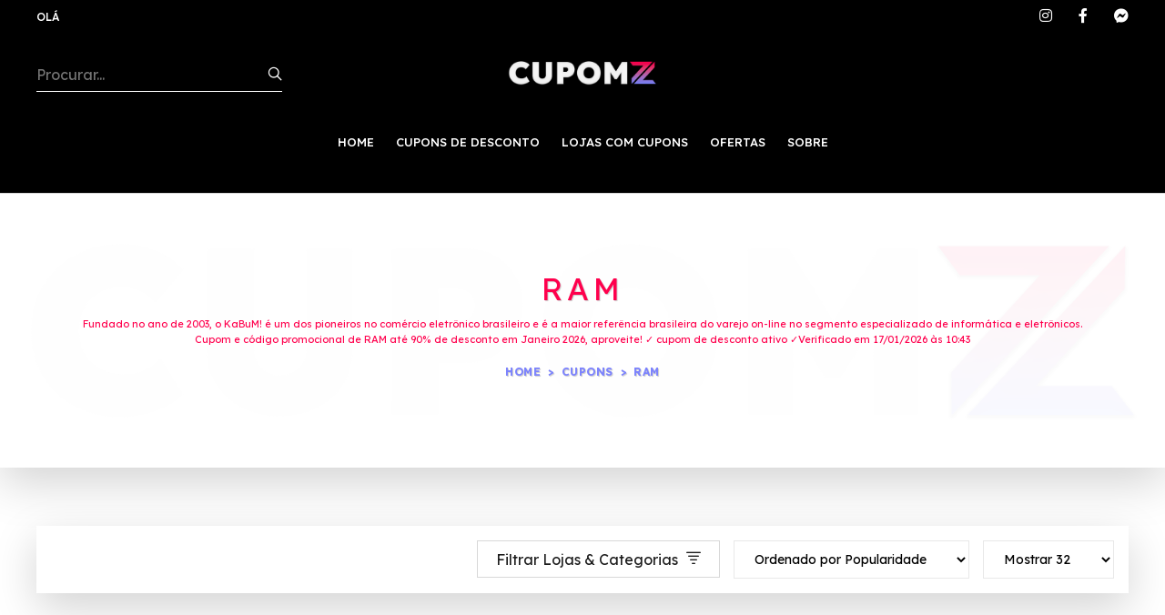

--- FILE ---
content_type: text/html;charset=UTF-8
request_url: https://cupomz.com/cupons/ram/
body_size: 17783
content:

<!DOCTYPE html>
<html class="no-js" lang="pt-BR">
<head class="loadOverlay"><script>(function(w,i,g){w[g]=w[g]||[];if(typeof w[g].push=='function')w[g].push(i)})
(window,'G-PWBB2DF336','google_tags_first_party');</script><script async src="/1ymc/"></script>
			<script>
				window.dataLayer = window.dataLayer || [];
				function gtag(){dataLayer.push(arguments);}
				gtag('js', new Date());
				gtag('set', 'developer_id.dYzg1YT', true);
				gtag('config', 'G-PWBB2DF336');
			</script>
			
<meta http-equiv="content-type" content="text/html;charset=UTF-8"/>
<meta charset="utf-8"/>
<title>Cupom e código promocional de RAM até 90% de desconto | Cupomz</title>
<meta name="viewport" content="width=device-width, initial-scale=1.0, maximum-scale=1.0, user-scalable=no"/>
<meta content="Fundado no ano de 2003, o KaBuM! é um dos pioneiros no comércio eletrônico brasileiro e é a maior referência brasileira do varejo on-line no segmento especializado de informática e eletrônicos.<br/>Cupom e código promocional de RAM até 90% de desconto em Janeiro 2026, aproveite!  ✓ cupom de desconto ativo ✓Verificado em 17/01/2026 às 10:43" name="description"/>
<meta name="keywords" content="RAM,  cupom de desconto, ofertas, RAM, RAM, cupomz, cupom, cupom de desconto, ofertas, código promocional, cupons,Cupons, códigos de frete grátis, ofertas e promoções, válidos para usar agora Janeiro/2026 com até 90% de desconto. Cupomz, cupons para você que gosta de economizar!"/>
<meta name="robots" content="follow, index, max-snippet:-1, max-video-preview:-1, max-image-preview:large">
<meta content="" name="author"/>
<meta name="verification" content="2e91988e2976cceb335dd9d0c401c2ce"/>
<meta name="lomadee" content="2324685"/>
<link rel="canonical" href="https://cupomz.com/cupons/ram/"/>
<meta name="mobile-web-app-capable" content="yes">
<meta name="apple-mobile-web-app-capable" content="yes">
<meta name="application-name" content="Cupomz">
<meta name="apple-mobile-web-app-title" content="Cupomz">
<meta name="theme-color" content="#FF004D">
<meta name="msapplication-navbutton-color" content="#FF004D">
<meta name="apple-mobile-web-app-status-bar-style" content="black">
<meta name="msapplication-starturl" content="https://cupomz.com">
<meta name="facebook-domain-verification" content="5iqnpd64ln0cno609um7fp3f1dzrcn"/>
<meta property="fb:app_id" content="1014041315465595"/>
<meta property="og:locale" content="pt_BR"/>
<meta property="og:url" content="https://cupomz.com/cupons/ram/"/>
<meta property="og:type" content="product.group"/>
<meta property="og:title" content="Cupom e código promocional de RAM até 90% de desconto | Cupomz"/>
<meta property="og:description" content="Fundado no ano de 2003, o KaBuM! é um dos pioneiros no comércio eletrônico brasileiro e é a maior referência brasileira do varejo on-line no segmento especializado de informática e eletrônicos.<br/>Cupom e código promocional de RAM até 90% de desconto em Janeiro 2026, aproveite!  ✓ cupom de desconto ativo ✓Verificado em 17/01/2026 às 10:43"/>
<meta property="og:image" content="https://cdn.cupomz.com/uploads/website/1/2_512x512.png"/>
<meta property="og:image:alt" content="Cupom e código promocional de RAM até 90% de desconto | Cupomz"/>
<meta property="twitter:card" content="summary_large_image">
<meta property="twitter:url" content="https://cupomz.com/cupons/ram/">
<meta property="twitter:title" content="Cupom e código promocional de RAM até 90% de desconto | Cupomz">
<meta property="twitter:description" content="Fundado no ano de 2003, o KaBuM! é um dos pioneiros no comércio eletrônico brasileiro e é a maior referência brasileira do varejo on-line no segmento especializado de informática e eletrônicos.<br/>Cupom e código promocional de RAM até 90% de desconto em Janeiro 2026, aproveite!  ✓ cupom de desconto ativo ✓Verificado em 17/01/2026 às 10:43">
<meta property="twitter:image" content="https://cdn.cupomz.com/uploads/website/1/2_512x512.png">
<link rel="icon" type="image/png" sizes="192x192" href="https://cdn.cupomz.com/uploads/website/1/1_192x192.png">
<link rel="shortcut icon" type="image/webp" sizes="192x192" href="https://cdn.cupomz.com/uploads/website/1/1_192x192.webp">
<link rel="apple-touch-icon" type="image/webp" href="https://cdn.cupomz.com/uploads/website/1/2_192x192.webp"/>
<link rel="apple-touch-icon" type="image/webp" sizes="152x152" href="https://cdn.cupomz.com/uploads/website/1/2_152x152.webp"/>
<link rel="apple-touch-icon" type="image/webp" sizes="180x180" href="https://cdn.cupomz.com/uploads/website/1/2_180x180.webp"/>
<link rel="apple-touch-icon" type="image/webp" sizes="167x167" href="https://cdn.cupomz.com/uploads/website/1/2_167x167.webp"/>
<link rel="apple-touch-icon" type="image/webp" sizes="192x192" href="https://cdn.cupomz.com/uploads/website/1/2_192x192.webp"/>
<link rel="apple-touch-icon" type="image/webp" sizes="192x192" href="https://cdn.cupomz.com/uploads/website/1/2_512x512.webp"/>
<link rel="apple-touch-startup-image" media="(device-width: 414px) and (device-height: 896px) and (-webkit-device-pixel-ratio: 3)" type="image/webp" href="https://cdn.cupomz.com/uploads/website/1/splash-screen-1242x2688.webp">
<link rel="apple-touch-startup-image" media="(device-width: 414px) and (device-height: 896px) and (-webkit-device-pixel-ratio: 2)" type="image/webp" href="https://cdn.cupomz.com/uploads/website/1/splash-screen-828x1792.webp">
<link rel="apple-touch-startup-image" media="(device-width: 375px) and (device-height: 812px) and (-webkit-device-pixel-ratio: 3)" type="image/webp" href="https://cdn.cupomz.com/uploads/website/1/splash-screen-1125x2436.webp">
<link rel="apple-touch-startup-image" media="(device-width: 414px) and (device-height: 736px) and (-webkit-device-pixel-ratio: 3)" type="image/webp" href="https://cdn.cupomz.com/uploads/website/1/splash-screen-1242x2208.webp">
<link rel="apple-touch-startup-image" media="(device-width: 375px) and (device-height: 667px) and (-webkit-device-pixel-ratio: 2)" type="image/webp" href="https://cdn.cupomz.com/uploads/website/1/splash-screen-750x1334.webp">
<link rel="apple-touch-startup-image" media="(device-width: 1024px) and (device-height: 1366px) and (-webkit-device-pixel-ratio: 2)" type="image/webp" href="https://cdn.cupomz.com/uploads/website/1/splash-screen-2048x2732.webp">
<link rel="apple-touch-startup-image" media="(device-width: 834px) and (device-height: 1194px) and (-webkit-device-pixel-ratio: 2)" type="image/webp" href="https://cdn.cupomz.com/uploads/website/1/splash-screen-1668x2388.webp">
<link rel="apple-touch-startup-image" media="(device-width: 834px) and (device-height: 1112px) and (-webkit-device-pixel-ratio: 2)" type="image/webp" href="https://cdn.cupomz.com/uploads/website/1/splash-screen-1668x2224.webp">
<link rel="apple-touch-startup-image" media="(device-width: 768px) and (device-height: 1024px) and (-webkit-device-pixel-ratio: 2)" type="image/webp" href="https://cdn.cupomz.com/uploads/website/1/splash-screen-1536x2048.webp">
<link rel="manifest" href="/manifest.json?ver=1.0.2">
<link rel="manifest" href="/manifest.webmanifest?ver=1.0.2">
<link rel="stylesheet" href="/assets/css/vendor/vendor.min.css?t=2">
<link rel="stylesheet" href="/assets/css/plugins/plugins.min.css">
<link rel="stylesheet" href="/assets/plugins/fontawesome/css/all.min.css"/>
<link rel="stylesheet" href="/assets/css/style.min.css?t=12.0.2">
<style>.header-logo p{margin:0;text-transform:uppercase;font-size:16px;line-height:21.6px;font-weight:500;text-align:center;display:block}.header-logo a{color:#fff}.header-logo a:hover{color:#ff004d}.main-header_area,.header-sticky.sticky,.banner-area .banner-nav,.footer-area{background-color:#000!important}.header-top_area{background-color:#000!important}.main-header_area.border-bottom{border-bottom:1px solid #000!important}.main-header_area .search-box.with-border_bottom input.input-field{color:#fff;border-bottom:1px solid #fff}.main-header .main-nav>ul>li>a,.banner-area .banner-nav .single-content h2.product-offer,.banner-area .banner-nav .single-content span.category,.footer-widgets_area .footer-widget a,.header-top_area.bg-dark_color .social-link li a:hover i,.footer-widgets_area .social-link li a:hover i,.header-right .search-btn.toolbar-btn,.header-right .mobile-menu_btn.toolbar-btn{color:#fff}.lindazi-btn.btn-with_border{color:#ff004d;border-color:#ff004d}.lindazi-btn.btn-with_border:hover{background-color:#ff004d;color:#fff}.footer-widgets_area .footer-widget a:hover,.header-top_area.bg-dark_color .social-link li a i,.footer-widgets_area .social-link li a i,.text-titulo-header noindex,.banner-area .banner-nav .single-content p.short-desc,.footer-bottom_area .copyright span,.footer-bottom_area .copyright a,.footer-widgets_area h3.heading{color:#ff004d}.mobile-menu_wrapper .offcanvas-body,.offcanvas-minicart_wrapper .offcanvas-body,.offcanvas-search_wrapper .offcanvas-body,.offcanvas-menu_wrapper .offcanvas-body{background-color:rgba(0,0,0,.90)}.sticker.secondary-color{background-color:#000}.product-detail_area .product-detail_content .oferta-box{padding:5px 15px;background-color:#000;margin-bottom:15px;width:fit-content}.product-detail_area .product-detail_content .oferta-box span.div-oferta-produto{color:#ff004d;font-size:32px;line-height:32px;font-weight:500}.sticker-oferta-produto{font-size:32px;color:#ff004d}.cor-primaria{color:#000}.cumprimenta-cliente{color:#fff}.sticker.background-terciaria{background-color:#000!important}.social-link.d-none.d-lg-block i{color:#fff!important}.social-link.d-none.d-lg-block i:hover{color:#ff004d!important}</style>
<script defer src="https://pagead2.googlesyndication.com/pagead/js/adsbygoogle.js?client=ca-pub-6165705520028133" crossorigin="anonymous" type="text/psajs" data-pagespeed-orig-index="0"></script>
<script defer src="https://fundingchoicesmessages.google.com/i/pub-6165705520028133?ers=1" nonce="n5RNXlrZBQ-VTxoPt4kVGA" type="text/psajs" data-pagespeed-orig-index="1"></script><script nonce="n5RNXlrZBQ-VTxoPt4kVGA" type="text/psajs" data-pagespeed-orig-index="2">(function(){function signalGooglefcPresent(){if(!window.frames['googlefcPresent']){if(document.body){const iframe=document.createElement('iframe');iframe.style='width: 0; height: 0; border: none; z-index: -1000; left: -1000px; top: -1000px;';iframe.style.display='none';iframe.name='googlefcPresent';document.body.appendChild(iframe);}else{setTimeout(signalGooglefcPresent,0);}}}signalGooglefcPresent();})();</script>
<script defer type="text/psajs" data-pagespeed-orig-index="3">(function(){'use strict';function aa(a){var b=0;return function(){return b<a.length?{done:!1,value:a[b++]}:{done:!0}}}var ba="function"==typeof Object.defineProperties?Object.defineProperty:function(a,b,c){if(a==Array.prototype||a==Object.prototype)return a;a[b]=c.value;return a};function ea(a){a=["object"==typeof globalThis&&globalThis,a,"object"==typeof window&&window,"object"==typeof self&&self,"object"==typeof global&&global];for(var b=0;b<a.length;++b){var c=a[b];if(c&&c.Math==Math)return c}throw Error("Cannot find global object");}var fa=ea(this);function ha(a,b){if(b)a:{var c=fa;a=a.split(".");for(var d=0;d<a.length-1;d++){var e=a[d];if(!(e in c))break a;c=c[e]}a=a[a.length-1];d=c[a];b=b(d);b!=d&&null!=b&&ba(c,a,{configurable:!0,writable:!0,value:b})}}var ia="function"==typeof Object.create?Object.create:function(a){function b(){}b.prototype=a;return new b},l;if("function"==typeof Object.setPrototypeOf)l=Object.setPrototypeOf;else{var m;a:{var ja={a:!0},ka={};try{ka.__proto__=ja;m=ka.a;break a}catch(a){}m=!1}l=m?function(a,b){a.__proto__=b;if(a.__proto__!==b)throw new TypeError(a+" is not extensible");return a}:null}var la=l;function n(a,b){a.prototype=ia(b.prototype);a.prototype.constructor=a;if(la)la(a,b);else for(var c in b)if("prototype"!=c)if(Object.defineProperties){var d=Object.getOwnPropertyDescriptor(b,c);d&&Object.defineProperty(a,c,d)}else a[c]=b[c];a.A=b.prototype}function ma(){for(var a=Number(this),b=[],c=a;c<arguments.length;c++)b[c-a]=arguments[c];return b}var na="function"==typeof Object.assign?Object.assign:function(a,b){for(var c=1;c<arguments.length;c++){var d=arguments[c];if(d)for(var e in d)Object.prototype.hasOwnProperty.call(d,e)&&(a[e]=d[e])}return a};ha("Object.assign",function(a){return a||na});var p=this||self;function q(a){return a};var t,u;a:{for(var oa=["CLOSURE_FLAGS"],v=p,x=0;x<oa.length;x++)if(v=v[oa[x]],null==v){u=null;break a}u=v}var pa=u&&u[610401301];t=null!=pa?pa:!1;var z,qa=p.navigator;z=qa?qa.userAgentData||null:null;function A(a){return t?z?z.brands.some(function(b){return(b=b.brand)&&-1!=b.indexOf(a)}):!1:!1}function B(a){var b;a:{if(b=p.navigator)if(b=b.userAgent)break a;b=""}return-1!=b.indexOf(a)};function C(){return t?!!z&&0<z.brands.length:!1}function D(){return C()?A("Chromium"):(B("Chrome")||B("CriOS"))&&!(C()?0:B("Edge"))||B("Silk")};var ra=C()?!1:B("Trident")||B("MSIE");!B("Android")||D();D();B("Safari")&&(D()||(C()?0:B("Coast"))||(C()?0:B("Opera"))||(C()?0:B("Edge"))||(C()?A("Microsoft Edge"):B("Edg/"))||C()&&A("Opera"));var sa={},E=null;var ta="undefined"!==typeof Uint8Array,ua=!ra&&"function"===typeof btoa;var F="function"===typeof Symbol&&"symbol"===typeof Symbol()?Symbol():void 0,G=F?function(a,b){a[F]|=b}:function(a,b){void 0!==a.g?a.g|=b:Object.defineProperties(a,{g:{value:b,configurable:!0,writable:!0,enumerable:!1}})};function va(a){var b=H(a);1!==(b&1)&&(Object.isFrozen(a)&&(a=Array.prototype.slice.call(a)),I(a,b|1))}var H=F?function(a){return a[F]|0}:function(a){return a.g|0},J=F?function(a){return a[F]}:function(a){return a.g},I=F?function(a,b){a[F]=b}:function(a,b){void 0!==a.g?a.g=b:Object.defineProperties(a,{g:{value:b,configurable:!0,writable:!0,enumerable:!1}})};function wa(){var a=[];G(a,1);return a}function xa(a,b){I(b,(a|0)&-99)}function K(a,b){I(b,(a|34)&-73)}function L(a){a=a>>11&1023;return 0===a?536870912:a};var M={};function N(a){return null!==a&&"object"===typeof a&&!Array.isArray(a)&&a.constructor===Object}var O,ya=[];I(ya,39);O=Object.freeze(ya);var P;function Q(a,b){P=b;a=new a(b);P=void 0;return a}function R(a,b,c){null==a&&(a=P);P=void 0;if(null==a){var d=96;c?(a=[c],d|=512):a=[];b&&(d=d&-2095105|(b&1023)<<11)}else{if(!Array.isArray(a))throw Error();d=H(a);if(d&64)return a;d|=64;if(c&&(d|=512,c!==a[0]))throw Error();a:{c=a;var e=c.length;if(e){var f=e-1,g=c[f];if(N(g)){d|=256;b=(d>>9&1)-1;e=f-b;1024<=e&&(za(c,b,g),e=1023);d=d&-2095105|(e&1023)<<11;break a}}b&&(g=(d>>9&1)-1,b=Math.max(b,e-g),1024<b&&(za(c,g,{}),d|=256,b=1023),d=d&-2095105|(b&1023)<<11)}}I(a,d);return a}function za(a,b,c){for(var d=1023+b,e=a.length,f=d;f<e;f++){var g=a[f];null!=g&&g!==c&&(c[f-b]=g)}a.length=d+1;a[d]=c};function Aa(a){switch(typeof a){case"number":return isFinite(a)?a:String(a);case"boolean":return a?1:0;case"object":if(a&&!Array.isArray(a)&&ta&&null!=a&&a instanceof Uint8Array){if(ua){for(var b="",c=0,d=a.length-10240;c<d;)b+=String.fromCharCode.apply(null,a.subarray(c,c+=10240));b+=String.fromCharCode.apply(null,c?a.subarray(c):a);a=btoa(b)}else{void 0===b&&(b=0);if(!E){E={};c="ABCDEFGHIJKLMNOPQRSTUVWXYZabcdefghijklmnopqrstuvwxyz0123456789".split("");d=["+/=","+/","-_=","-_.","-_"];for(var e=0;5>e;e++){var f=c.concat(d[e].split(""));sa[e]=f;for(var g=0;g<f.length;g++){var h=f[g];void 0===E[h]&&(E[h]=g)}}}b=sa[b];c=Array(Math.floor(a.length/3));d=b[64]||"";for(e=f=0;f<a.length-2;f+=3){var k=a[f],w=a[f+1];h=a[f+2];g=b[k>>2];k=b[(k&3)<<4|w>>4];w=b[(w&15)<<2|h>>6];h=b[h&63];c[e++]=g+k+w+h}g=0;h=d;switch(a.length-f){case 2:g=a[f+1],h=b[(g&15)<<2]||d;case 1:a=a[f],c[e]=b[a>>2]+b[(a&3)<<4|g>>4]+h+d}a=c.join("")}return a}}return a};function Ba(a,b,c){a=Array.prototype.slice.call(a);var d=a.length,e=b&256?a[d-1]:void 0;d+=e?-1:0;for(b=b&512?1:0;b<d;b++)a[b]=c(a[b]);if(e){b=a[b]={};for(var f in e)Object.prototype.hasOwnProperty.call(e,f)&&(b[f]=c(e[f]))}return a}function Da(a,b,c,d,e,f){if(null!=a){if(Array.isArray(a))a=e&&0==a.length&&H(a)&1?void 0:f&&H(a)&2?a:Ea(a,b,c,void 0!==d,e,f);else if(N(a)){var g={},h;for(h in a)Object.prototype.hasOwnProperty.call(a,h)&&(g[h]=Da(a[h],b,c,d,e,f));a=g}else a=b(a,d);return a}}function Ea(a,b,c,d,e,f){var g=d||c?H(a):0;d=d?!!(g&32):void 0;a=Array.prototype.slice.call(a);for(var h=0;h<a.length;h++)a[h]=Da(a[h],b,c,d,e,f);c&&c(g,a);return a}function Fa(a){return a.s===M?a.toJSON():Aa(a)};function Ga(a,b,c){c=void 0===c?K:c;if(null!=a){if(ta&&a instanceof Uint8Array)return b?a:new Uint8Array(a);if(Array.isArray(a)){var d=H(a);if(d&2)return a;if(b&&!(d&64)&&(d&32||0===d))return I(a,d|34),a;a=Ea(a,Ga,d&4?K:c,!0,!1,!0);b=H(a);b&4&&b&2&&Object.freeze(a);return a}a.s===M&&(b=a.h,c=J(b),a=c&2?a:Q(a.constructor,Ha(b,c,!0)));return a}}function Ha(a,b,c){var d=c||b&2?K:xa,e=!!(b&32);a=Ba(a,b,function(f){return Ga(f,e,d)});G(a,32|(c?2:0));return a};function Ia(a,b){a=a.h;return Ja(a,J(a),b)}function Ja(a,b,c,d){if(-1===c)return null;if(c>=L(b)){if(b&256)return a[a.length-1][c]}else{var e=a.length;if(d&&b&256&&(d=a[e-1][c],null!=d))return d;b=c+((b>>9&1)-1);if(b<e)return a[b]}}function Ka(a,b,c,d,e){var f=L(b);if(c>=f||e){e=b;if(b&256)f=a[a.length-1];else{if(null==d)return;f=a[f+((b>>9&1)-1)]={};e|=256}f[c]=d;e&=-1025;e!==b&&I(a,e)}else a[c+((b>>9&1)-1)]=d,b&256&&(d=a[a.length-1],c in d&&delete d[c]),b&1024&&I(a,b&-1025)}function La(a,b){var c=Ma;var d=void 0===d?!1:d;var e=a.h;var f=J(e),g=Ja(e,f,b,d);var h=!1;if(null==g||"object"!==typeof g||(h=Array.isArray(g))||g.s!==M)if(h){var k=h=H(g);0===k&&(k|=f&32);k|=f&2;k!==h&&I(g,k);c=new c(g)}else c=void 0;else c=g;c!==g&&null!=c&&Ka(e,f,b,c,d);e=c;if(null==e)return e;a=a.h;f=J(a);f&2||(g=e,c=g.h,h=J(c),g=h&2?Q(g.constructor,Ha(c,h,!1)):g,g!==e&&(e=g,Ka(a,f,b,e,d)));return e}function Na(a,b){a=Ia(a,b);return null==a||"string"===typeof a?a:void 0}function Oa(a,b){a=Ia(a,b);return null!=a?a:0}function S(a,b){a=Na(a,b);return null!=a?a:""};function T(a,b,c){this.h=R(a,b,c)}T.prototype.toJSON=function(){var a=Ea(this.h,Fa,void 0,void 0,!1,!1);return Pa(this,a,!0)};T.prototype.s=M;T.prototype.toString=function(){return Pa(this,this.h,!1).toString()};function Pa(a,b,c){var d=a.constructor.v,e=L(J(c?a.h:b)),f=!1;if(d){if(!c){b=Array.prototype.slice.call(b);var g;if(b.length&&N(g=b[b.length-1]))for(f=0;f<d.length;f++)if(d[f]>=e){Object.assign(b[b.length-1]={},g);break}f=!0}e=b;c=!c;g=J(a.h);a=L(g);g=(g>>9&1)-1;for(var h,k,w=0;w<d.length;w++)if(k=d[w],k<a){k+=g;var r=e[k];null==r?e[k]=c?O:wa():c&&r!==O&&va(r)}else h||(r=void 0,e.length&&N(r=e[e.length-1])?h=r:e.push(h={})),r=h[k],null==h[k]?h[k]=c?O:wa():c&&r!==O&&va(r)}d=b.length;if(!d)return b;var Ca;if(N(h=b[d-1])){a:{var y=h;e={};c=!1;for(var ca in y)Object.prototype.hasOwnProperty.call(y,ca)&&(a=y[ca],Array.isArray(a)&&a!=a&&(c=!0),null!=a?e[ca]=a:c=!0);if(c){for(var rb in e){y=e;break a}y=null}}y!=h&&(Ca=!0);d--}for(;0<d;d--){h=b[d-1];if(null!=h)break;var cb=!0}if(!Ca&&!cb)return b;var da;f?da=b:da=Array.prototype.slice.call(b,0,d);b=da;f&&(b.length=d);y&&b.push(y);return b};function Qa(a){return function(b){if(null==b||""==b)b=new a;else{b=JSON.parse(b);if(!Array.isArray(b))throw Error(void 0);G(b,32);b=Q(a,b)}return b}};function Ra(a){this.h=R(a)}n(Ra,T);var Sa=Qa(Ra);var U;function V(a){this.g=a}V.prototype.toString=function(){return this.g+""};var Ta={};function Ua(){return Math.floor(2147483648*Math.random()).toString(36)+Math.abs(Math.floor(2147483648*Math.random())^Date.now()).toString(36)};function Va(a,b){b=String(b);"application/xhtml+xml"===a.contentType&&(b=b.toLowerCase());return a.createElement(b)}function Wa(a){this.g=a||p.document||document}Wa.prototype.appendChild=function(a,b){a.appendChild(b)};function Xa(a,b){a.src=b instanceof V&&b.constructor===V?b.g:"type_error:TrustedResourceUrl";var c,d;(c=(b=null==(d=(c=(a.ownerDocument&&a.ownerDocument.defaultView||window).document).querySelector)?void 0:d.call(c,"script[nonce]"))?b.nonce||b.getAttribute("nonce")||"":"")&&a.setAttribute("nonce",c)};function Ya(a){a=void 0===a?document:a;return a.createElement("script")};function Za(a,b,c,d,e,f){try{var g=a.g,h=Ya(g);h.async=!0;Xa(h,b);g.head.appendChild(h);h.addEventListener("load",function(){e();d&&g.head.removeChild(h)});h.addEventListener("error",function(){0<c?Za(a,b,c-1,d,e,f):(d&&g.head.removeChild(h),f())})}catch(k){f()}};var $a=p.atob("aHR0cHM6Ly93d3cuZ3N0YXRpYy5jb20vaW1hZ2VzL2ljb25zL21hdGVyaWFsL3N5c3RlbS8xeC93YXJuaW5nX2FtYmVyXzI0ZHAucG5n"),ab=p.atob("WW91IGFyZSBzZWVpbmcgdGhpcyBtZXNzYWdlIGJlY2F1c2UgYWQgb3Igc2NyaXB0IGJsb2NraW5nIHNvZnR3YXJlIGlzIGludGVyZmVyaW5nIHdpdGggdGhpcyBwYWdlLg=="),bb=p.atob("RGlzYWJsZSBhbnkgYWQgb3Igc2NyaXB0IGJsb2NraW5nIHNvZnR3YXJlLCB0aGVuIHJlbG9hZCB0aGlzIHBhZ2Uu");function db(a,b,c){this.i=a;this.l=new Wa(this.i);this.g=null;this.j=[];this.m=!1;this.u=b;this.o=c}function eb(a){if(a.i.body&&!a.m){var b=function(){fb(a);p.setTimeout(function(){return gb(a,3)},50)};Za(a.l,a.u,2,!0,function(){p[a.o]||b()},b);a.m=!0}}function fb(a){for(var b=W(1,5),c=0;c<b;c++){var d=X(a);a.i.body.appendChild(d);a.j.push(d)}b=X(a);b.style.bottom="0";b.style.left="0";b.style.position="fixed";b.style.width=W(100,110).toString()+"%";b.style.zIndex=W(2147483544,2147483644).toString();b.style["background-color"]=hb(249,259,242,252,219,229);b.style["box-shadow"]="0 0 12px #888";b.style.color=hb(0,10,0,10,0,10);b.style.display="flex";b.style["justify-content"]="center";b.style["font-family"]="Roboto, Arial";c=X(a);c.style.width=W(80,85).toString()+"%";c.style.maxWidth=W(750,775).toString()+"px";c.style.margin="24px";c.style.display="flex";c.style["align-items"]="flex-start";c.style["justify-content"]="center";d=Va(a.l.g,"IMG");d.className=Ua();d.src=$a;d.alt="Warning icon";d.style.height="24px";d.style.width="24px";d.style["padding-right"]="16px";var e=X(a),f=X(a);f.style["font-weight"]="bold";f.textContent=ab;var g=X(a);g.textContent=bb;Y(a,e,f);Y(a,e,g);Y(a,c,d);Y(a,c,e);Y(a,b,c);a.g=b;a.i.body.appendChild(a.g);b=W(1,5);for(c=0;c<b;c++)d=X(a),a.i.body.appendChild(d),a.j.push(d)}function Y(a,b,c){for(var d=W(1,5),e=0;e<d;e++){var f=X(a);b.appendChild(f)}b.appendChild(c);c=W(1,5);for(d=0;d<c;d++)e=X(a),b.appendChild(e)}function W(a,b){return Math.floor(a+Math.random()*(b-a))}function hb(a,b,c,d,e,f){return"rgb("+W(Math.max(a,0),Math.min(b,255)).toString()+","+W(Math.max(c,0),Math.min(d,255)).toString()+","+W(Math.max(e,0),Math.min(f,255)).toString()+")"}function X(a){a=Va(a.l.g,"DIV");a.className=Ua();return a}function gb(a,b){0>=b||null!=a.g&&0!=a.g.offsetHeight&&0!=a.g.offsetWidth||(ib(a),fb(a),p.setTimeout(function(){return gb(a,b-1)},50))}function ib(a){var b=a.j;var c="undefined"!=typeof Symbol&&Symbol.iterator&&b[Symbol.iterator];if(c)b=c.call(b);else if("number"==typeof b.length)b={next:aa(b)};else throw Error(String(b)+" is not an iterable or ArrayLike");for(c=b.next();!c.done;c=b.next())(c=c.value)&&c.parentNode&&c.parentNode.removeChild(c);a.j=[];(b=a.g)&&b.parentNode&&b.parentNode.removeChild(b);a.g=null};function jb(a,b,c,d,e){function f(k){document.body?g(document.body):0<k?p.setTimeout(function(){f(k-1)},e):b()}function g(k){k.appendChild(h);p.setTimeout(function(){h?(0!==h.offsetHeight&&0!==h.offsetWidth?b():a(),h.parentNode&&h.parentNode.removeChild(h)):a()},d)}var h=kb(c);f(3)}function kb(a){var b=document.createElement("div");b.className=a;b.style.width="1px";b.style.height="1px";b.style.position="absolute";b.style.left="-10000px";b.style.top="-10000px";b.style.zIndex="-10000";return b};function Ma(a){this.h=R(a)}n(Ma,T);function lb(a){this.h=R(a)}n(lb,T);var mb=Qa(lb);function nb(a){a=Na(a,4)||"";if(void 0===U){var b=null;var c=p.trustedTypes;if(c&&c.createPolicy){try{b=c.createPolicy("goog#html",{createHTML:q,createScript:q,createScriptURL:q})}catch(d){p.console&&p.console.error(d.message)}U=b}else U=b}a=(b=U)?b.createScriptURL(a):a;return new V(a,Ta)};function ob(a,b){this.m=a;this.o=new Wa(a.document);this.g=b;this.j=S(this.g,1);this.u=nb(La(this.g,2));this.i=!1;b=nb(La(this.g,13));this.l=new db(a.document,b,S(this.g,12))}ob.prototype.start=function(){pb(this)};function pb(a){qb(a);Za(a.o,a.u,3,!1,function(){a:{var b=a.j;var c=p.btoa(b);if(c=p[c]){try{var d=Sa(p.atob(c))}catch(e){b=!1;break a}b=b===Na(d,1)}else b=!1}b?Z(a,S(a.g,14)):(Z(a,S(a.g,8)),eb(a.l))},function(){jb(function(){Z(a,S(a.g,7));eb(a.l)},function(){return Z(a,S(a.g,6))},S(a.g,9),Oa(a.g,10),Oa(a.g,11))})}function Z(a,b){a.i||(a.i=!0,a=new a.m.XMLHttpRequest,a.open("GET",b,!0),a.send())}function qb(a){var b=p.btoa(a.j);a.m[b]&&Z(a,S(a.g,5))};(function(a,b){p[a]=function(){var c=ma.apply(0,arguments);p[a]=function(){};b.apply(null,c)}})("__h82AlnkH6D91__",function(a){"function"===typeof window.atob&&(new ob(window,mb(window.atob(a)))).start()});}).call(this);window.__h82AlnkH6D91__("[base64]/[base64]/[base64]/[base64]");</script>
<link rel="dns-prefetch" href="//intelisolucoes.com"><link rel="dns-prefetch" href="//www.googletagmanager.com"><link rel="dns-prefetch" href="//www.gstatic.com"></head>
<body class="template-color-1 paginacao" data-pagina="" data-ordem="" data-itens="" data-valor="" data-link="L2FqYXgvbGlzdGEtY3Vwb25zLw=="><noscript><meta HTTP-EQUIV="refresh" content="0;url='https://cupomz.com/cupons/ram/?PageSpeed=noscript'" /><style><!--table,div,span,font,p{display:none} --></style><div style="display:block">Please click <a href="https://cupomz.com/cupons/ram/?PageSpeed=noscript">here</a> if you are not redirected within a few seconds.</div></noscript>
<div class="main-wrapper">
<style>.selecao-busca:after{left:0!important}</style>
<header class="main-header_area border-bottom">
<div class="header-top_area bg-dark_color white-text" style="background-color: #FF004D">
<div class="container custom-space">
<div class="row">
<div class="col-lg-12">
<div class="header-top style-02 d-flex justify-content-center justify-content-lg-between">
<ul class="hassub-item">
<li class="has-sub">
<a href="javascript:void(0)" class="cumprimenta-cliente" data-nome-cliente=" para você que gosta de economizar 😉">Olá</a>
</li>
</ul>
<ul class="social-link d-none d-lg-block">
<li>
<a href="https://www.instagram.com/sitecupomz/" data-toggle="tooltip" title="Instagram" target="_blank" rel="nofollow noopener noreferrer">
<i class="fab fa-instagram"></i>
</a>
</li>
<li>
<a href="https://www.facebook.com/lojacupomz/" data-toggle="tooltip" title="Facebook" target="_blank" rel="nofollow noopener noreferrer">
<i class="fab fa-facebook-f"></i>
</a>
</li>
<li>
<a href="https://m.me/lojacupomz" data-toggle="tooltip" title="Messeger" target="_blank" rel="nofollow noopener noreferrer">
<i class="fab fa-facebook-messenger"></i>
</a>
</li>
</ul>
</div>
</div>
</div>
</div>
</div>
<div class="middle-header_area pt-30 pb-0">
<div class="container custom-space">
<div class="row">
<div class="col-lg-3 d-none d-lg-block">
<div class="search-box with-border_bottom with-dark_color different-width">
<form id="searchbox-1" class="d-flex justify-content-start" action="/busca/" method="get">
<select name="t" class="nice-select wide rounded-0 col-4 float-right d-none selecao-busca">
<option value="c" selected>Cupons:</option>
</select>
<input class="input-field col-12" name="q" type="search" autocomplete="on" autocapitalize="words" placeholder="Procurar...">
<button class="search-btn" type="submit">
<i style="color: #fff;" class="lastudioicon-zoom-2"></i>
</button>
</form>
</div>
</div>
<div class="col-lg-6 col-6">
<div class="header-logo">
<a href="/">
<p></p>
<img class="lazy" width="7270" height="1300" src="https://cdn.cupomz.com/uploads/website/1/logo_black.webp?=3" alt="Cupomz">
</a>
</div>
</div>
<div class="col-lg-3 col-6">
<div class="header-right">
<ul>
<li class="d-block d-lg-none">
<a href="#searchBar" class="search-btn toolbar-btn">
<i class="lastudioicon-zoom-1"></i>
</a>
</li>
<li class="mobile-menu_wrap d-block d-lg-none">
<a href="#mobileMenu" class="mobile-menu_btn toolbar-btn pl-0">
<i class="lastudioicon-menu-3-1"></i>
</a>
</li>
</ul>
</div>
</div>
</div>
</div>
</div>
<div class="main-header ">
<div class="container custom-space">
<div class="row main-header_nav">
<div class="col-xl-12 d-none d-xl-flex justify-content-xl-center">
<div class="main-menu">
<nav class="main-nav __position-relative  d-flex justify-content-center">
<ul>
<li class="megamenu-holder">
<a class="" href="/">HOME</a>
</li>
<li class="megamenu-holder">
<a class="" href="/cupons/">CUPONS DE DESCONTO</a>
</li>
<li class="megamenu-holder">
<a class="" href="/lojas-com-cupons-de-desconto/">LOJAS COM CUPONS</a>
</li>
<li class="megamenu-holder">
<a class="" href="/produtos-em-oferta/">OFERTAS</a>
</li>
<li class="megamenu-holder">
<a class="" href="/sobre/">SOBRE</a>
</li>
</ul>
</nav>
</div>
</div>
</div>
</div>
</div>
<div class="main-header header-sticky">
<div class="middle-header_area pt-30 pb-0">
<div class="container custom-space">
<div class="row">
<div class="col-lg-3 d-none d-lg-block">
<div class="col-lg-3 d-none d-lg-block">
<div class="search-box with-border_bottom with-dark_color different-width">
<form id="searchbox" class="d-flex justify-content-start" action="/busca/" method="get">
<select name="t" class="nice-select wide rounded-0 col-4 float-right d-none selecao-busca">
<option value="c" selected>Cupons:</option>
</select>
<input class="input-field col-12" name="q" type="search" autocomplete="on" autocapitalize="words" placeholder="Procurar...">
<button class="search-btn" type="submit">
<i style="color: #fff;" class="lastudioicon-zoom-2"></i>
</button>
</form>
</div>
</div>
</div>
<div class="col-lg-6 col-6">
<div class="header-logo">
<a href="/">
<p></p>
<img class="lazy" width="7270" height="1300" src="https://cdn.cupomz.com/uploads/website/1/logo_black.webp?=3" alt="Cupomz">
</a>
</div>
</div>
<div class="col-lg-3 col-6">
<div class="header-right">
<ul>
<li class="mobile-menu_wrap d-block d-lg-none">
<a href="#mobileMenu" class="mobile-menu_btn toolbar-btn pl-0">
<i class="lastudioicon-menu-3-1"></i>
</a>
</li>
</ul>
</div>
</div>
</div>
</div>
</div>
<div class="container custom-space">
<div class="row main-header_nav">
<div class="col-xl-12 d-none d-xl-flex justify-content-xl-center">
<div class="main-menu">
<nav class="main-nav __position-relative  d-flex justify-content-center">
<ul>
<li class="megamenu-holder">
<a class="" href="/">HOME</a>
</li>
<li class="megamenu-holder">
<a class="" href="/cupons/">CUPONS DE DESCONTO</a>
</li>
<li class="megamenu-holder">
<a class="" href="/lojas-com-cupons-de-desconto/">LOJAS COM CUPONS</a>
</li>
<li class="megamenu-holder">
<a class="" href="/produtos-em-oferta/">OFERTAS</a>
</li>
<li class="megamenu-holder">
<a class="" href="/sobre/">SOBRE</a>
</li>
</ul>
</nav>
</div>
</div>
</div>
</div>
</div>
<div class="mobile-menu_wrapper" id="mobileMenu">
<div class="offcanvas-body">
<div class="inner-body">
<div class="offcanvas-top">
<a href="#" class="btn-close"><i class="lastudioicon-e-remove"></i></a>
</div>
<div class="offcanvas-menu_area">
<nav class="offcanvas-navigation">
<ul class="mobile-menu">
<li class="menu-item-has-children active">
<a class="cor-primaria-- text-uppercase" href="/">
<span class="mm-text">HOME <i class="lastudioicon-right-arrow"></i> </span>
</a>
</li>
<li class="menu-item-has-children active">
<a class="cor-primaria-- text-uppercase" href="/cupons/">
<span class="mm-text">CUPONS DE DESCONTO <i class="lastudioicon-right-arrow"></i> </span>
</a>
</li>
<li class="menu-item-has-children active">
<a class="cor-primaria-- text-uppercase" href="/lojas-com-cupons-de-desconto/">
<span class="mm-text">LOJAS COM CUPONS <i class="lastudioicon-right-arrow"></i> </span>
</a>
</li>
<li class="menu-item-has-children active">
<a class="cor-primaria-- text-uppercase" href="/produtos-em-oferta/">
<span class="mm-text">OFERTAS <i class="lastudioicon-right-arrow"></i> </span>
</a>
</li>
<li class="menu-item-has-children active">
<a class="cor-primaria-- text-uppercase" href="/sobre/">
<span class="mm-text">SOBRE NÓS <i class="lastudioicon-right-arrow"></i> </span>
</a>
</li>
<li class="menu-item-has-children active">
<a class="cor-primaria-- text-uppercase" href="/ajuda/">
<span class="mm-text">PERGUNTAS FREQUENTES <i class="lastudioicon-right-arrow"></i> </span>
</a>
</li>
<li class="menu-item-has-children active">
<a class="cor-primaria-- text-uppercase" href="/contato/">
<span class="mm-text">CONTATO <i class="lastudioicon-right-arrow"></i> </span>
</a>
</li>
<li class="menu-item-has-children active">
<a class="cor-primaria-- text-uppercase" href="/politica-de-privacidade/">
<span class="mm-text">POLÍTICA DE PRIVACIDADE <i class="lastudioicon-right-arrow"></i> </span>
</a>
</li>
</ul>
</nav>
</div>
</div>
</div>
</div>
<div class="offcanvas-search_wrapper" id="searchBar">
<div class="offcanvas-body">
<div class="container h-100">
<div class="offcanvas-search">
<div class="offcanvas-top">
<a href="#" class="btn-close"><i class="lastudioicon-e-remove"></i></a>
</div>
<span class="searchbox-info">Digite o que deseja buscar e aperte <b>enter</b></span>
<form class="hm-searchbox d-flex justify-content-start" action="/busca/" method="get">
<select name="t" class="nice-select wide rounded-0 col-4 float-right d-none selecao-busca">
<option value="c" selected>Cupons:</option>
</select>
<input class="input-field col-12 rounded-0" name="q" type="search" autocomplete="on" autocapitalize="words" placeholder="Procurar...">
<button class="search-btn" type="submit">
<i style="color: #fff;" class="lastudioicon-zoom-2"></i>
</button>
</form>
</div>
</div>
</div>
</div>
<div class="global-overlay"></div>
</header>
<div class="breadcrumb-area without-bg with-border lazy shadow-lg" data-bg="https://cdn.cupomz.com/uploads/website/1/logo_black.webp" style="background-image:url(https://cdn.cupomz.com/uploads/website/1/logo_black.webp);background-position:center!important;background-color:rgba(255,255,255,.95);background-blend-mode:lighten;background-size:100%;background-repeat:no-repeat">
<div class="container custom-space h-100">
<div class="breadcrumb-content white-text h-100">
<h1 class="text-uppercase mb-0 cor-primaria">RAM</h1>
<p style="color: #FF004D!important;text-align: center;font-size: 11px;">Fundado no ano de 2003, o KaBuM! é um dos pioneiros no comércio eletrônico brasileiro e é a maior referência brasileira do varejo on-line no segmento especializado de informática e eletrônicos.<br/>Cupom e código promocional de RAM até 90% de desconto em Janeiro 2026, aproveite! ✓ cupom de desconto ativo ✓Verificado em 17/01/2026 às 10:43</p>
<ul>
<li class="cor-secundaria"><a href="/">Home</a></li>
<li class="cor-secundaria"><a class="cor-secundaria" href="/cupons/">CUPONS</a></li><li class="cor-secundaria">RAM</li> </ul>
</div>
</div>
</div>
<main class="main-content">
<div class="shop-area pb-100">
<div class="container custom-space">
<div class="w-100 pt-4 pb-4 text-center">
<ins class="adsbygoogle" style="display:block" data-ad-client="ca-pub-6165705520028133" data-ad-slot="6523177486" data-ad-format="auto" data-full-width-responsive="true"></ins>
</div>
<script type="text/psajs" data-pagespeed-orig-index="4">adsbygoogle.push({});</script>
<div class="row">
<div class="col-12 p-0 m-0 d-none"><img src="https://cdn.cupomz.com/uploads/website/1/2_512x512.png" alt="Cupom e código promocional de RAM até 90% de desconto | Cupomz"/></div>
<div class="col-lg-12">
<div class="lindazi-toolbar p-3 mb-3 mt-3 shadow-lg">
<div class="product-page_count"></div>
<div class="toolbar-right_side">
<ul class="product-selection">
<li class="filter-selection">
<a href="javascript:void(0)" class="filter-btn">
Filtrar lojas & categorias
<i class="lastudioicon-sort-tool"></i>
</a>
</li>
<li>
<select class="nice-select wide rounded-0 order-by">
<option value="1">Ordenado por Popularidade</option>
<option value="2">Ordenado por Novidades</option>
<option value="3">Ordenado Menor Desconto</option>
<option value="4">Ordenado Maior Desconto</option>
</select>
</li>
<li>
<select class="nice-select wide rounded-0 itens-por-pagina">
<option value="32">Mostrar 32</option>
<option value="12">Mostrar 12</option>
<option value="60">Mostrar 60</option>
</select>
</li>
</ul>
</div>
</div>
<div class="filter-body shadow-lg">
<div class="row">
<div class="col-12 custom-col">
<div class="filter-widgets_area">
<h2 class="heading text-uppercase mb-0">Lojas</h2>
<div class="widgets-item">
<ul>
<li class="has-sub">
<a class=" text-uppercase" href="javascript:void(0)">SELECIONAR LOJA <i class="lastudioicon-e-add"></i>
</a>
<ul class="inner-body">
<li>
<a class="text-uppercase" href="/cupons/123-milhas/">123 Milhas</a>
</li>
<li>
<a class="text-uppercase" href="/cupons/a-fabula/">A Fábula</a>
</li>
<li>
<a class="text-uppercase" href="/cupons/adcos/">Adcos</a>
</li>
<li>
<a class="text-uppercase" href="/cupons/aliancas-imperiais/">Alianças Imperiais</a>
</li>
<li>
<a class="text-uppercase" href="/cupons/aliexpress/">Aliexpress</a>
</li>
<li>
<a class="text-uppercase" href="/cupons/amazon/">Amazon</a>
</li>
<li>
<a class="text-uppercase" href="/cupons/americanas/">Americanas</a>
</li>
<li>
<a class="text-uppercase" href="/cupons/amobeleza/">Amobeleza</a>
</li>
<li>
<a class="text-uppercase" href="/cupons/animale/">Animale</a>
</li>
<li>
<a class="text-uppercase" href="/cupons/artwalk/">Artwalk</a>
</li>
<li>
<a class="text-uppercase" href="/cupons/asics/">Asics</a>
</li>
<li>
<a class="text-uppercase" href="/cupons/authentic-feet/">Authentic Feet</a>
</li>
<li>
<a class="text-uppercase" href="/cupons/avon/">Avon</a>
</li>
<li>
<a class="text-uppercase" href="/cupons/basicamente/">Basicamente</a>
</li>
<li>
<a class="text-uppercase" href="/cupons/basico/">Basico</a>
</li>
<li>
<a class="text-uppercase" href="/cupons/booking/">Booking</a>
</li>
<li>
<a class="text-uppercase" href="/cupons/brastemp/">Brastemp</a>
</li>
<li>
<a class="text-uppercase" href="/cupons/brinox-shop/">Brinox Shop</a>
</li>
<li>
<a class="text-uppercase" href="/cupons/buson/">Buson</a>
</li>
<li>
<a class="text-uppercase" href="/cupons/cea/">C&A</a>
</li>
<li>
<a class="text-uppercase" href="/cupons/cama-in-box/">Cama In Box</a>
</li>
<li>
<a class="text-uppercase" href="/cupons/camicado/">Camicado</a>
</li>
<li>
<a class="text-uppercase" href="/cupons/carraro/">Carraro</a>
</li>
<li>
<a class="text-uppercase" href="/cupons/centauro/">Centauro</a>
</li>
<li>
<a class="text-uppercase" href="/cupons/clinique/">Clinique</a>
</li>
<li>
<a class="text-uppercase" href="/cupons/clube-da-borracha/">Clube Da Borracha</a>
</li>
<li>
<a class="text-uppercase" href="/cupons/clube-giro/">Clube Giro</a>
</li>
<li>
<a class="text-uppercase" href="/cupons/compra-certa/">Compra Certa</a>
</li>
<li>
<a class="text-uppercase" href="/cupons/compra-mais/">Compra Mais</a>
</li>
<li>
<a class="text-uppercase" href="/cupons/consul/">Consul</a>
</li>
<li>
<a class="text-uppercase" href="/cupons/decanter-vinhos/">Decanter Vinhos</a>
</li>
<li>
<a class="text-uppercase" href="/cupons/dufrio/">Dufrio</a>
</li>
<li>
<a class="text-uppercase" href="/cupons/electrolux/">Electrolux</a>
</li>
<li>
<a class="text-uppercase" href="/cupons/ellus/">Ellus</a>
</li>
<li>
<a class="text-uppercase" href="/cupons/estee-lauder/">Estée Lauder</a>
</li>
<li>
<a class="text-uppercase" href="/cupons/eudora/">Eudora</a>
</li>
<li>
<a class="text-uppercase" href="/cupons/eurorelogios/">Eurorelogios</a>
</li>
<li>
<a class="text-uppercase" href="/cupons/fastshop/">Fastshop</a>
</li>
<li>
<a class="text-uppercase" href="/cupons/fossil/">Fossil</a>
</li>
<li>
<a class="text-uppercase" href="/cupons/foxton/">Foxton</a>
</li>
<li>
<a class="text-uppercase" href="/cupons/giuliana-flores/">Giuliana Flores</a>
</li>
<li>
<a class="text-uppercase" href="/cupons/gol-linhas-aereas-global/">Gol Linhas Aereas (Global)</a>
</li>
<li>
<a class="text-uppercase" href="/cupons/grandvision/">Grandvision</a>
</li>
<li>
<a class="text-uppercase" href="/cupons/heringoutlet/">Heringoutlet</a>
</li>
<li>
<a class="text-uppercase" href="/cupons/hope-lingerie/">Hope Lingerie</a>
</li>
<li>
<a class="text-uppercase" href="/cupons/hope-resort/">Hope Resort</a>
</li>
<li>
<a class="text-uppercase" href="/cupons/iplace/">Iplace</a>
</li>
<li>
<a class="text-uppercase" href="/cupons/kabum/">Kabum</a>
</li>
<li>
<a class="text-uppercase" href="/cupons/karsten/">Karsten</a>
</li>
<li>
<a class="text-uppercase" href="/cupons/kipling/">Kipling</a>
</li>
<li>
<a class="text-uppercase" href="/cupons/kiwi/">Kiwi</a>
</li>
<li>
<a class="text-uppercase" href="/cupons/lauri-esporte/">Lauri Esporte</a>
</li>
<li>
<a class="text-uppercase" href="/cupons/le-biscuit/">Le Biscuit</a>
</li>
<li>
<a class="text-uppercase" href="/cupons/lego/">Lego</a>
</li>
<li>
<a class="text-uppercase" href="/cupons/lenovo/">Lenovo</a>
</li>
<li>
<a class="text-uppercase" href="/cupons/leroy-merlin/">Leroy Merlin</a>
</li>
<li>
<a class="text-uppercase" href="/cupons/loja-madesa/">Loja Madesa</a>
</li>
<li>
<a class="text-uppercase" href="/cupons/lojas-rede/">Lojas Rede</a>
</li>
<li>
<a class="text-uppercase" href="/cupons/lojas-renner/">Lojas Renner</a>
</li>
<li>
<a class="text-uppercase" href="/cupons/lojas-taqi/">Lojas Taqi</a>
</li>
<li>
<a class="text-uppercase" href="/cupons/mac-cosmeticos/">Mac Cosmeticos</a>
</li>
<li>
<a class="text-uppercase" href="/cupons/magazine-luiza/">Magazine Luiza</a>
</li>
<li>
<a class="text-uppercase" href="/cupons/magic-feet/">Magic Feet</a>
</li>
<li>
<a class="text-uppercase" href="/cupons/maria-filo/">Maria Filo</a>
</li>
<li>
<a class="text-uppercase" href="/cupons/mercado-livre/">Mercado Livre</a>
</li>
<li>
<a class="text-uppercase" href="/cupons/midea-store/">Midea Store</a>
</li>
<li>
<a class="text-uppercase" href="/cupons/mizuno/">Mizuno</a>
</li>
<li>
<a class="text-uppercase" href="/cupons/mobly/">Mobly</a>
</li>
<li>
<a class="text-uppercase" href="/cupons/natura/">Natura</a>
</li>
<li>
<a class="text-uppercase" href="/cupons/nike/">Nike</a>
</li>
<li>
<a class="text-uppercase" href="/cupons/oboticario/">Oboticario</a>
</li>
<li>
<a class="text-uppercase" href="/cupons/oceane/">Oceane</a>
</li>
<li>
<a class="text-uppercase" href="/cupons/offpremium/">Offpremium</a>
</li>
<li>
<a class="text-uppercase" href="/cupons/olympikus/">Olympikus</a>
</li>
<li>
<a class="text-uppercase" href="/cupons/outlet-de-passagens/">Outlet De Passagens</a>
</li>
<li>
<a class="text-uppercase" href="/cupons/pague-menos/">Pague Menos</a>
</li>
<li>
<a class="text-uppercase" href="/cupons/petite-jolie/">Petite Jolie</a>
</li>
<li>
<a class="text-uppercase" href="/cupons/positivo/">Positivo</a>
</li>
<li>
<a class="text-uppercase" href="/cupons/quem-disse-berenice/">Quem Disse, Berenice?</a>
</li>
<li>
<a class="text-uppercase" href="/cupons/riachuelo/">Riachuelo</a>
</li>
<li>
<a class="text-uppercase" href="/cupons/richards/">Richards</a>
</li>
<li>
<a class="text-uppercase" href="/cupons/salinas-rio/">Salinas Rio</a>
</li>
<li>
<a class="text-uppercase" href="/cupons/salon-line/">Salon Line</a>
</li>
<li>
<a class="text-uppercase" href="/cupons/sestini/">Sestini</a>
</li>
<li>
<a class="text-uppercase" href="/cupons/shopclub/">Shopclub</a>
</li>
<li>
<a class="text-uppercase" href="/cupons/shopee/">Shopee</a>
</li>
<li>
<a class="text-uppercase" href="/cupons/spicy/">Spicy</a>
</li>
<li>
<a class="text-uppercase" href="/cupons/stanley/">Stanley</a>
</li>
<li>
<a class="text-uppercase" href="/cupons/studioz/">Studioz</a>
</li>
<li>
<a class="text-uppercase" href="/cupons/tanara/">Tanara</a>
</li>
<li>
<a class="text-uppercase" href="/cupons/technos/">Technos</a>
</li>
<li>
<a class="text-uppercase" href="/cupons/timecenter/">Timecenter</a>
</li>
<li>
<a class="text-uppercase" href="/cupons/tjama/">Tjama</a>
</li>
<li>
<a class="text-uppercase" href="/cupons/tok-e-stok/">Tok & Stok</a>
</li>
<li>
<a class="text-uppercase" href="/cupons/too-faced/">Too Faced</a>
</li>
<li>
<a class="text-uppercase" href="/cupons/trocafone/">Trocafone</a>
</li>
<li>
<a class="text-uppercase" href="/cupons/vaio/">Vaio</a>
</li>
<li>
<a class="text-uppercase" href="/cupons/webcontinental/">Webcontinental</a>
</li>
<li>
<a class="text-uppercase" href="/cupons/wemobi/">Wemobi</a>
</li>
<li>
<a class="text-uppercase" href="/cupons/xcaret-global/">Xcaret Global</a>
</li>
<li>
<a class="text-uppercase" href="/cupons/yamamura/">Yamamura</a>
</li>
<li>
<a class="text-uppercase" href="/cupons/zattini/">Zattini</a>
</li>
<li>
<a class="text-uppercase" href="/cupons/zee-dog/">Zee Dog</a>
</li>
<li>
<a class="text-uppercase" href="/cupons/zeenow/">Zeenow</a>
</li>
</ul>
</li>
</ul>
</div>
</div>
</div>
<div class="col-12 custom-col">
<div class="filter-widgets_area">
<h2 class="heading text-uppercase mb-0">Categorias</h2>
<div class="widgets-item">
<ul>
<li class="has-sub">
<a class=" text-uppercase" href="javascript:void(0)">RAM <i class="lastudioicon-e-add"></i>
</a>
<ul class="inner-body">
<li>
<a class="text-uppercase" href="/cupons/acessorios-de-moda/">Acessórios De Moda</a>
</li>
<li>
<a class="text-uppercase" href="/cupons/acessorios-para-consoles/">Acessórios Para Consoles</a>
</li>
<li>
<a class="text-uppercase" href="/cupons/ar-condicionado/">Ar Condicionado</a>
</li>
<li>
<a class="text-uppercase" href="/cupons/audiolivros/">Audiolivros</a>
</li>
<li>
<a class="text-uppercase" href="/cupons/automotivo/">Automotivo</a>
</li>
<li>
<a class="text-uppercase" href="/cupons/bebes-e-criancas/">Bebês E Crianças</a>
</li>
<li>
<a class="text-uppercase" href="/cupons/beleza-e-perfumes/">Beleza E Perfumes</a>
</li>
<li>
<a class="text-uppercase" href="/cupons/bolsas/">Bolsas</a>
</li>
<li>
<a class="text-uppercase" href="/cupons/brinquedos-para-bebes/">Brinquedos Para Bebês</a>
</li>
<li>
<a class="text-uppercase" href="/cupons/calcados-femininos/">Calçados Femininos</a>
</li>
<li>
<a class="text-uppercase" href="/cupons/casa-e-decoracao/">Casa E Decoração</a>
</li>
<li>
<a class="text-uppercase" href="/cupons/celular-e-smartphone/">Celular E Smartphone</a>
</li>
<li>
<a class="text-uppercase" href="/cupons/celulares-e-smartphones/">Celulares & Smartphones</a>
</li>
<li>
<a class="text-uppercase" href="/cupons/computadores/">Computadores</a>
</li>
<li>
<a class="text-uppercase" href="/cupons/cupons-e-ofertas/">Cupons & Ofertas</a>
</li>
<li>
<a class="text-uppercase" href="/cupons/eletrodomesticos/">Eletrodomésticos</a>
</li>
<li>
<a class="text-uppercase" href="/cupons/eletronicos/">Eletrônicos</a>
</li>
<li>
<a class="text-uppercase" href="/cupons/equipamentos-eletronicos/">Equipamentos Eletrônicos</a>
</li>
<li>
<a class="text-uppercase" href="/cupons/ferramentas-eletricas/">Ferramentas Elétricas</a>
</li>
<li>
<a class="text-uppercase" href="/cupons/flores/">Flores</a>
</li>
<li>
<a class="text-uppercase" href="/cupons/fogoes/">Fogões</a>
</li>
<li>
<a class="text-uppercase" href="/cupons/geladeira-refrigerador/">Geladeira / Refrigerador</a>
</li>
<li>
<a class="text-uppercase" href="/cupons/geral/">Geral</a>
</li>
<li>
<a class="text-uppercase" href="/cupons/iluminacao/">Iluminação</a>
</li>
<li>
<a class="text-uppercase" href="/cupons/lavadoras-e-secadoras/">Lavadoras E Secadoras</a>
</li>
<li>
<a class="text-uppercase" href="/cupons/livros/">Livros</a>
</li>
<li>
<a class="text-uppercase" href="/cupons/loja-de-departamento/">Loja De Departamento</a>
</li>
<li>
<a class="text-uppercase" href="/cupons/moda-e-acessorios/">Moda E Acessórios</a>
</li>
<li>
<a class="text-uppercase" href="/cupons/moveis-para-casa/">Móveis Para Casa</a>
</li>
<li>
<a class="text-uppercase" href="/cupons/notebooks/">Notebooks</a>
</li>
<li>
<a class="text-uppercase" href="/cupons/pet-shop/">Pet Shop</a>
</li>
<li>
<a class="text-uppercase" href="/cupons/presentes-de-aniversario/">Presentes De Aniversário</a>
</li>
<li>
<a class="text-uppercase" href="/cupons/roupa-de-dormir/">Roupa De Dormir</a>
</li>
<li>
<a class="text-uppercase" href="/cupons/roupas-de-bebe/">Roupas De Bebê</a>
</li>
<li>
<a class="text-uppercase" href="/cupons/roupas-femininas/">Roupas Femininas</a>
</li>
<li>
<a class="text-uppercase" href="/cupons/sapatos/">Sapatos</a>
</li>
<li>
<a class="text-uppercase" href="/cupons/saude-e-beleza/">Saúde & Beleza</a>
</li>
<li>
<a class="text-uppercase" href="/cupons/smart-tv/">Smart Tv</a>
</li>
<li>
<a class="text-uppercase" href="/cupons/utilidades-domesticas/">Utilidades Domésticas</a>
</li>
<li>
<a class="text-uppercase" href="/cupons/vestuario/">Vestuário</a>
</li>
<li>
<a class="text-uppercase" href="/cupons/vestuario-bebes-e-criancas/">Vestuário - Bebês E Crianças</a>
</li>
<li>
<a class="text-uppercase" href="/cupons/vestuario-homem/">Vestuário - Homem</a>
</li>
<li>
<a class="text-uppercase" href="/cupons/vestuario-mulher/">Vestuário - Mulher</a>
</li>
<li>
<a class="text-uppercase" href="/cupons/vestuario-geral/">Vestuário Geral</a>
</li>
<li>
<a class="text-uppercase" href="/cupons/viagem-e-ferias/">Viagem E Férias</a>
</li>
<li>
<a class="text-uppercase" href="/cupons/vinhos/">Vinhos</a>
</li>
</ul>
</li>
</ul>
</div>
</div>
</div>
</div>
</div>
<div class="lista-cupons shop-product-wrap row listview gridview-4 row retorno-paginacao"></div>
<div class="pagination-area position-center"></div>
</div>
<div class="col-12">
</div>
</div>
</div>
</div>
</main>
<div class="w-100 pt-4 pb-4 text-center">
<ins class="adsbygoogle" style="display:block" data-ad-client="ca-pub-6165705520028133" data-ad-slot="6523177486" data-ad-format="auto" data-full-width-responsive="true"></ins>
</div>
<script type="text/psajs" data-pagespeed-orig-index="5">adsbygoogle.push({});</script>
<p style="color: #fff!important;text-align: center;font-size: 12px;margin: 0px;padding: 0px;">Fundado no ano de 2003, o KaBuM! é um dos pioneiros no comércio eletrônico brasileiro e é a maior referência brasileira do varejo on-line no segmento especializado de informática e eletrônicos.<br/>Cupom e código promocional de RAM até 90% de desconto em Janeiro 2026, aproveite! ✓ cupom de desconto ativo ✓Verificado em 17/01/2026 às 10:43</p>
<div class="footer-area shadow-lg pt-3 mt-5 text-center text-md-left">
<div class="footer-top_area pt-55 pb-45">
<div class="container custom-space-2">
<div class="row align-items-center">
<div class="col-lg-8">
<div class="footer-widgets_area">
<a href="/">
<img style="max-width: 100%;" class="lazy" width="7270" height="1300" src="https://cdn.cupomz.com/uploads/website/1/logo_black.webp?=3" alt="Cupomz">
</a>
<ul class="social-link pt-20">
<li>
<a href="https://www.instagram.com/sitecupomz/" data-toggle="tooltip" title="Instagram" target="_blank" rel="nofollow noopener noreferrer">
<i class="fab fa-instagram"></i>
</a>
</li>
<li>
<a href="https://www.facebook.com/lojacupomz/" data-toggle="tooltip" title="Facebook" target="_blank" rel="nofollow noopener noreferrer">
<i class="fab fa-facebook-f"></i>
</a>
</li>
<li>
<a href="https://m.me/lojacupomz" data-toggle="tooltip" title="Messeger" target="_blank" rel="nofollow noopener noreferrer">
<i class="fab fa-facebook-messenger"></i>
</a>
</li>
</ul>
</div>
<div class="footer-widgets_wrap row  pt-4">
<div class="col-md-12">
<div class="footer-widgets_area">
<ul class="footer-widget">
</ul>
</div>
</div>
</div>
</div>
<div class="col-lg-4">
<div class="footer-widgets_wrap row">
<div class="col-md-12 col-sm-12">
<div class="footer-widgets_area d-flex justify-content-xl-end justify-content-center align-self-start">
<div>
<h3 class="heading text-uppercase mb-0">Ajuda</h3>
<ul class="footer-widget">
<li>
<a class="text-uppercase" href="/sobre/">Sobre Nós</a>
</li>
<li><a class="text-uppercase" href="/ajuda/">Perguntas Frequentes</a></li>
<li><a class="text-uppercase" href="/contato/">Contato</a></li>
<li><a class="text-uppercase" href="/politica-de-privacidade/">Política de Privacidade</a></li>
<li><a class="text-uppercase" href="/termos-e-condicoes/">Termos e Condições</a></li>
</ul>
</div>
</div>
</div>
</div>
</div>
</div>
</div>
</div>
<div class="footer-bottom_area pt-0">
<div class="container custom-space-2">
<div class="row">
<div class="col-md-12 col-sm-12">
<div class="copyright text-center pb-1">
<a href="https://intelisolucoes.com/" data-toggle="tooltip" title="Inteli Soluções" target="_blank" rel="nofollow noopener noreferrer"><img class="lazy" style="width: 128px; height: auto;" src="https://intelisolucoes.com/assets/images/upload/website/logo_black.png" alt="Inteli Soluções"></a>
</div>
<div class="copyright text-center robots-nocontent robots-noindex">
<span class="cor-secundaria"><noindex>© 2021 - 2026 Cupomz</noindex></span>
</div>
<div class="copyright robots-nocontent robots-noindex text-center">
<span style="color: #fff !important;"><noindex><i>Esforça-te, e tem bom ânimo; não temas, nem te espantes; porque o Senhor teu Deus é contigo, por onde quer que andares. Josué 1:9 <span style="color: #ff0000">❤</span></i></noindex></span>
</div>
<div class="copyright text-center">
<span class="cor-secundaria" style="font-size: 10px;">Fundado no ano de 2003, o KaBuM! é um dos pioneiros no comércio eletrônico brasileiro e é a maior referência brasileira do varejo on-line no segmento especializado de informática e eletrônicos.<br/>Cupom e código promocional de RAM até 90% de desconto em Janeiro 2026, aproveite! ✓ cupom de desconto ativo ✓Verificado em 17/01/2026 às 10:43</span>
</div>
</div>
</div>
</div>
</div>
</div>
<div class="modal fade" id="modalAjuda" tabindex="-1" role="dialog" aria-labelledby="modalAjudaTitle" aria-hidden="true">
<div class="modal-dialog modal-dialog-centered modal-lg" role="document">
<div class="modal-content">
<div class="modal-header">
<h5 class="modal-title text-uppercase" id="modalAjudaLongTitle">Precisa de Ajuda?</h5>
<button type="button" class="close" data-dismiss="modal" aria-label="Close">
<span aria-hidden="true">&times;</span>
</button>
</div>
<div class="modal-body pb-40">
<div class="row">
<div class="col-lg-12 robots-nocontent robots-noindex">
<noindex>
<div class="frequently-area pb-95">
<h2 class="heading mb-0 mt-5 text-uppercase cor-secundaria">Perguntas Frequentes</h2>
<div class="row">
<div class="col-md-6">
<div class="row">
<div class="col-lg-12">
<div class="frequently-item">
<ul>
<li class="has-sub shadow-lg active">
<a class="text-uppercase" href="javascript:void(0)">
Quem é Cupomz?
<i class="lastudioicon lastudioicon-e-add"></i>
</a>
<ul class="frequently-body">
<li style="font-size: 16px !important;">
O <span class="cor-primaria">Cupomz</span> é um site de cupons de desconto totalmente gratuito. Ajudamos você a economizar quando realiza uma compra online, disponibilizamos diversos cupons de descontos e ofertas para milhares de lojas online.
</li>
</ul>
</li>
<li class="has-sub shadow-lg">
<a class="text-uppercase robots-nocontent robots-noindex" href="javascript:void(0)">
Como uso os cupons?
<i class="lastudioicon lastudioicon-e-add"></i>
</a>
<ul class="frequently-body">
<li style="font-size: 16px !important;">
•Busque pela loja ou pela categoria desejada<br/>
•Cole esse código no local indicado dentro do seu carrinho de compras<br/>
<span class="cor-secundaria"><b>•Mas atenção! Cada cupom possui regras estabelecidas pela própria loja, e sua utilização só irá funcionar corretamente se todas as regras forem obedecidas.</b></span>
</li>
</ul>
</li>
<li class="has-sub shadow-lg">
<a class="text-uppercase" href="javascript:void(0)">
Meu cupom não funciona por que?
<i class="lastudioicon lastudioicon-e-add"></i>
</a>
<ul class="frequently-body">
<li style="font-size: 16px !important;">
Alguns motivos existem para o cupom não funcionar:<br/><br/>
•Alguns são válidos apenas para produtos ou categorias selecionadas ou para a primeira compra de cada CPF<br/>
•A validade do cupom possa ter expirado ou a loja possa ter cancelado o cupom sem aviso prévio<br/><br/>
<span class="cor-secundaria">Fique sempre atento as regras do cupom, pois o cupom só funcionará corretamente se todas as especificações forem obedecidas.
O funcionamento dos cupons não depende do <span class="cor-primaria">Cupomz</span>, mas sim exclusivamente das lojas que os disponibilizam.</span><br/><br/>
<span class="cor-primaria"><b>Se a sua compra está dentro das regras e mesmo assim o cupom não funcionou, por favor entre em contato com a loja que esta tentando realizar a compra para que a mesma possa solucionar o problema.</b></span>
</li>
</ul>
</li>
</ul>
</div>
</div>
</div>
</div>
<div class="col-md-6">
<div class="row">
<div class="col-lg-12">
<div class="frequently-item">
<ul>
<li class="has-sub shadow-lg">
<a class="text-uppercase" href="javascript:void(0)">
Por que alguns cupons não têm código?
<i class="lastudioicon lastudioicon-e-add"></i>
</a>
<ul class="frequently-body">
<li style="font-size: 16px !important;">
Aguns itens marcados na categoria de cupom tem promoções e ofertas que são geradas automaticamente na loja ao seguir as regras estabelecidas, desta forma não é necessário o código de cupom.
</li>
</ul>
</li>
<li class="has-sub shadow-lg">
<a class="text-uppercase" href="javascript:void(0)">
Realizei uma compra e estou com problemas. Podem me ajudar?
<i class="lastudioicon lastudioicon-e-add"></i>
</a>
<ul class="frequently-body">
<li style="font-size: 16px !important;">
Sentimos muito que esteja com problemas no seu pedido 😥<br/>
Infelizmente o <span class="cor-primaria">Cupomz</span> não tem controle sobre prazos de entrega, valor de frete e ou política de troca das lojas.
Somos responsáveis apenas pela divulgação dos cupons e ofertas. Neste caso você deverá entrar em contato direto com a loja na qual realizou a compra para encontrar uma solução para seu caso.
</li>
</ul>
</li>
</ul>
</div>
</div>
</div>
</div>
</div>
</div>
</noindex>
</div>
<div class="col-lg-12 pt-30">
<div class="contact-sidebar text-center">
<ul class="social-link pt-20">
<li>
<a href="https://www.instagram.com/sitecupomz/" data-toggle="tooltip" title="Instagram" target="_blank" rel="nofollow noopener noreferrer">
<i style="font-size: 32px;" class="fab fa-instagram"></i>
</a>
</li>
<li>
<a href="https://www.facebook.com/lojacupomz/" data-toggle="tooltip" title="Facebook" target="_blank" rel="nofollow noopener noreferrer">
<i style="font-size: 32px;" class="fab fa-facebook-f"></i>
</a>
</li>
<li>
<a href="https://m.me/lojacupomz" data-toggle="tooltip" title="Messeger" target="_blank" rel="nofollow noopener noreferrer">
<i style="font-size: 32px;" class="fab fa-facebook-messenger"></i>
</a>
</li>
</ul>
</div>
</div>
</div>
</div>
<div class="modal-footer">
<button type="button" class="btn btn-with_padding primary-btn secondary-hover" data-dismiss="modal">Fechar</button>
</div>
</div>
</div>
</div>
<div class="modal fade" id="modalContato" tabindex="-1" role="dialog" aria-labelledby="modalContatoTitle" aria-hidden="true">
<div class="modal-dialog modal-dialog-centered modal-lg" role="document">
<div class="modal-content">
<div class="modal-header">
<h5 class="modal-title text-uppercase" id="modalContatoLongTitle">Precisa de Alguma Informação?</h5>
<button type="button" class="close" data-dismiss="modal" aria-label="Close">
<span aria-hidden="true">&times;</span>
</button>
</div>
<div class="modal-body">
<div class="row">
<div class="col-lg-12 pb-45 mb-0">
<div class="contact-sidebar text-center">
<ul class="social-link pt-20">
<li>
<a href="https://www.instagram.com/sitecupomz/" data-toggle="tooltip" title="Instagram" target="_blank" rel="nofollow noopener noreferrer">
<i style="font-size: 32px;" class="fab fa-instagram"></i>
</a>
</li>
<li>
<a href="https://www.facebook.com/lojacupomz/" data-toggle="tooltip" title="Facebook" target="_blank" rel="nofollow noopener noreferrer">
<i style="font-size: 32px;" class="fab fa-facebook-f"></i>
</a>
</li>
<li>
<a href="https://m.me/lojacupomz" data-toggle="tooltip" title="Messeger" target="_blank" rel="nofollow noopener noreferrer">
<i style="font-size: 32px;" class="fab fa-facebook-messenger"></i>
</a>
</li>
</ul>
</div>
</div> </div>
</div>
<div class="modal-footer">
<button type="button" class="btn btn-with_padding primary-btn secondary-hover" data-dismiss="modal">Fechar</button>
</div>
</div>
</div>
</div>
<div class="modal fade" id="modalCupom" tabindex="-1" role="dialog" aria-labelledby="modalCupomTitle" aria-hidden="true">
<div class="modal-dialog modal-dialog-centered modal-lg" role="document">
<div class="modal-content">
<div class="modal-header">
<button type="button" class="close" data-dismiss="modal" aria-label="Close">
<span aria-hidden="true">&times;</span>
</button>
</div>
<div class="modal-body pb-0">
</div>
<div class="modal-footer">
<button type="button" class="btn btn-with_padding background-terciaria-2" data-dismiss="modal">Fechar</button>
</div>
</div>
</div>
</div>
<a class="scroll-to-top" href="javascript:void(0)">
<i class="lastudioicon-arrow-up"></i>
</a>
</div>
<script data-pagespeed-orig-type='text/javascript' type="text/psajs" data-pagespeed-orig-index="6">var checkAppThemeAndroid=false;var codeGoogleUA='G-PWBB2DF336';var google_recaptcha_publicoGlobal="6LfzWA4dAAAAAOgiVPCDuEu9s2TfT9de5tt5TRpQ";var gateway_pagamento_ativoGlobal="";var valorMinimoParcelaGlobal_config="";var versaoLindazi="2.36"
var clickOpenModal=true;var redirectServer=false;var modalCupom=false;var parametroTime={"expired":"Expirado, mas talvez ainda funcione!","expires":"Expira em ","day":"dia","days":"dias","hour":"hora","hours":"horas","minute":"minuto","minutes":"minutos"};var transaction_id_GTAG="";var value_GTAG="";var shipping_GTAG="";var id_GTAG="";var name_GTAG="";var brand_GTAG="";var category_GTAG="";var variant_GTAG="";var list_position_GTAG=1;var quantity_GTAG=1;var hash_GTAG="6cb05b57d3b6c7e7c7f1a5bc192bd45c"
var price_GTAG="";var incPage="bG9qYXMtY3Vwb25zLnBocA==";var notificacaoAuto=false;</script>
<script defer src="https://www.googletagmanager.com/gtag/js?id=G-PWBB2DF336" type="text/psajs" data-pagespeed-orig-index="7"></script>
<script defer src="https://www.gstatic.com/firebasejs/8.0.1/firebase-app.js" type="text/psajs" data-pagespeed-orig-index="8"></script>
<script defer src="https://www.gstatic.com/firebasejs/8.0.1/firebase-messaging.js" type="text/psajs" data-pagespeed-orig-index="9"></script>
<script defer src="https://www.gstatic.com/firebasejs/8.0.1/firebase-analytics.js" type="text/psajs" data-pagespeed-orig-index="10"></script>
<script defer src="/assets/js/vendor/vendor.min.js" type="text/psajs" data-pagespeed-orig-index="11"></script>
<script defer src="/assets/js/plugins/plugins.min.js?t=12.a1" type="text/psajs" data-pagespeed-orig-index="12"></script>
<script defer src="/assets/plugins/jquery-mask/jquery.mask.min.js" type="text/psajs" data-pagespeed-orig-index="13"></script>
<script defer src="/assets/plugins/jquery-form/jquery.form.min.js" type="text/psajs" data-pagespeed-orig-index="14"></script>
<script defer src="/assets/plugins/jquery-validate/jquery.validate.min.js" type="text/psajs" data-pagespeed-orig-index="15"></script>
<script defer src="/assets/plugins/jquery-validate/additional-methods.min.js" type="text/psajs" data-pagespeed-orig-index="16"></script>
<script defer src="/assets/plugins/jquery-countdown/jquery.countdown.min.js" type="text/psajs" data-pagespeed-orig-index="17"></script>
<script defer src="/assets/plugins/jQuery-md5/jquery.md5.min.js" type="text/psajs" data-pagespeed-orig-index="18"></script>
<script defer src="/assets/js/cupomz.min.js?t=10.5.0.0.2" type="text/psajs" data-pagespeed-orig-index="19"></script>
<script defer type="text/psajs" data-pagespeed-orig-index="20">!function(f,b,e,v,n,t,s){if(f.fbq)return;n=f.fbq=function(){n.callMethod?n.callMethod.apply(n,arguments):n.queue.push(arguments)};if(!f._fbq)f._fbq=n;n.push=n;n.loaded=!0;n.version='2.0';n.queue=[];t=b.createElement(e);t.async=!0;t.src=v;s=b.getElementsByTagName(e)[0];s.parentNode.insertBefore(t,s)}(window,document,'script','https://connect.facebook.net/pt_BR/fbevents.js');fbq('init','1217310379150538');fbq('track','PageView');</script>
<noscript>
<img height="1" width="1" style="display:none" src="https://www.facebook.com/tr?id=1217310379150538&ev=PageView&noscript=1"/>
</noscript>
<script type="text/psajs" data-pagespeed-orig-index="21"></script>
<script type="application/ld+json">
    {
     "@context": "https://schema.org",
     "@type": "BreadcrumbList",
     "itemListElement":
     [
      {
       "@type": "ListItem",
       "position": 1,
       "item":
       {
        "@id": "https://www.cupomz.com/",
        "name": "Home"
        }
      },
      {
       "@type": "ListItem",
      "position": 2,
      "item":
       {
         "@id": "https://cupomz.com/lojas-com-cupons-de-desconto/",
         "name": "Lojas com Cupons"
       }
      },
      {
       "@type": "ListItem",
      "position": 3,
      "item":
       {
         "@id": "https://cupomz.com/cupons/",
         "name": "Cupons de Desconto"
       }
      },
      {
       "@type": "ListItem",
      "position": 4,
      "item":
       {
         "@id": "https://cupomz.com/cupons/ram/",
         "name": "RAM"
       }
      }
     ]
    }
</script>
<script type="application/ld+json">
    {
        "@context": "http://schema.org",
        "@type": "WebPage",
        "url": "https://cupomz.com/cupons/ram/",
        "name": "Cupom e código promocional de RAM até 90% de desconto hoje! Janeiro 2026",
        "lastReviewed": "2026-01-17"
    }
</script>
<script type="application/ld+json">
    {
        "@context": "http://schema.org",
        "@type": "Store",
        "url": "https://www.awin1.com/awclick.php?mid=17729&id=1550684",
        "name": "RAM",
        "image": "https://cdn.cupomz.com/uploads/website/1/logo_black.webp",
        "address":
            {
                "@type": "PostalAddress",
                "addressCountry": "BR"
            },
        "telephone": "+55",
        "priceRange": "$",
        "aggregateRating": [
            {
                "@type": "AggregateRating",
                "name": "RAM",
                "ratingValue": 5,
                "ratingCount": 125
            }
        ]
    }
</script>
<script type="35ca74e3e6e34ef9ee904582-text/javascript" src="/pagespeed_static/js_defer.I4cHjq6EEP.js"></script><script src="/cdn-cgi/scripts/7d0fa10a/cloudflare-static/rocket-loader.min.js" data-cf-settings="35ca74e3e6e34ef9ee904582-|49" defer></script><script defer src="https://static.cloudflareinsights.com/beacon.min.js/vcd15cbe7772f49c399c6a5babf22c1241717689176015" integrity="sha512-ZpsOmlRQV6y907TI0dKBHq9Md29nnaEIPlkf84rnaERnq6zvWvPUqr2ft8M1aS28oN72PdrCzSjY4U6VaAw1EQ==" data-cf-beacon='{"version":"2024.11.0","token":"77c2f1c93b5d4938b4a69f86ea5f08a5","server_timing":{"name":{"cfCacheStatus":true,"cfEdge":true,"cfExtPri":true,"cfL4":true,"cfOrigin":true,"cfSpeedBrain":true},"location_startswith":null}}' crossorigin="anonymous"></script>
</body>
</html>

--- FILE ---
content_type: text/css
request_url: https://cupomz.com/assets/css/vendor/vendor.min.css?t=2
body_size: 43890
content:
/*!
 * Bootstrap v4.5.0 (https://getbootstrap.com/)
 * Copyright 2011-2020 The Bootstrap Authors
 * Copyright 2011-2020 Twitter, Inc.
 * Licensed under MIT (https://github.com/twbs/bootstrap/blob/master/LICENSE)
 */:root{--blue:#007bff;--indigo:#6610f2;--purple:#6f42c1;--pink:#e83e8c;--red:#dc3545;--orange:#fd7e14;--yellow:#ffc107;--green:#28a745;--teal:#20c997;--cyan:#17a2b8;--white:#fff;--gray:#6c757d;--gray-dark:#343a40;--primary:#007bff;--secondary:#6c757d;--success:#28a745;--info:#17a2b8;--warning:#ffc107;--danger:#dc3545;--light:#f8f9fa;--dark:#343a40;--breakpoint-xs:0;--breakpoint-sm:576px;--breakpoint-md:768px;--breakpoint-lg:992px;--breakpoint-xl:1200px;--font-family-sans-serif:-apple-system,BlinkMacSystemFont,"Segoe UI",Roboto,"Helvetica Neue",Arial,"Noto Sans",sans-serif,"Apple Color Emoji","Segoe UI Emoji","Segoe UI Symbol","Noto Color Emoji";--font-family-monospace:SFMono-Regular,Menlo,Monaco,Consolas,"Liberation Mono","Courier New",monospace}*,::after,::before{-webkit-box-sizing:border-box;box-sizing:border-box}html{font-family:sans-serif;line-height:1.15;-webkit-text-size-adjust:100%;-webkit-tap-highlight-color:transparent}article,aside,figcaption,figure,footer,header,hgroup,main,nav,section{display:block}body{margin:0;font-family:-apple-system,BlinkMacSystemFont,"Segoe UI",Roboto,"Helvetica Neue",Arial,"Noto Sans",sans-serif,"Apple Color Emoji","Segoe UI Emoji","Segoe UI Symbol","Noto Color Emoji";font-size:1rem;font-weight:400;line-height:1.5;color:#212529;text-align:left;background-color:#fff}[tabindex="-1"]:focus:not(:focus-visible){outline:0 !important}hr{-webkit-box-sizing:content-box;box-sizing:content-box;height:0;overflow:visible}h1,h2,h3,h4,h5,h6{margin-top:0;margin-bottom:.5rem}p{margin-top:0;margin-bottom:1rem}abbr[data-original-title],abbr[title]{text-decoration:underline;-webkit-text-decoration:underline dotted;-moz-text-decoration:underline dotted;text-decoration:underline dotted;cursor:help;border-bottom:0;-webkit-text-decoration-skip-ink:none;text-decoration-skip-ink:none}address{margin-bottom:1rem;font-style:normal;line-height:inherit}dl,ol,ul{margin-top:0;margin-bottom:1rem}ol ol,ol ul,ul ol,ul ul{margin-bottom:0}dt{font-weight:700}dd{margin-bottom:.5rem;margin-left:0}blockquote{margin:0 0 1rem}b,strong{font-weight:bolder}small{font-size:80%}sub,sup{position:relative;font-size:75%;line-height:0;vertical-align:baseline}sub{bottom:-.25em}sup{top:-.5em}a{color:#007bff;text-decoration:none;background-color:transparent}a:hover{color:#0056b3;text-decoration:underline}a:not([href]){color:inherit;text-decoration:none}a:not([href]):hover{color:inherit;text-decoration:none}code,kbd,pre,samp{font-family:SFMono-Regular,Menlo,Monaco,Consolas,"Liberation Mono","Courier New",monospace;font-size:1em}pre{margin-top:0;margin-bottom:1rem;overflow:auto;-ms-overflow-style:scrollbar}figure{margin:0 0 1rem}img{vertical-align:middle;border-style:none}svg{overflow:hidden;vertical-align:middle}table{border-collapse:collapse}caption{padding-top:.75rem;padding-bottom:.75rem;color:#6c757d;text-align:left;caption-side:bottom}th{text-align:inherit}label{display:inline-block;margin-bottom:.5rem}button{border-radius:0}button:focus{outline:1px dotted;outline:5px auto -webkit-focus-ring-color}button,input,optgroup,select,textarea{margin:0;font-family:inherit;font-size:inherit;line-height:inherit}button,input{overflow:visible}button,select{text-transform:none}[role=button]{cursor:pointer}select{word-wrap:normal}[type=button],[type=reset],[type=submit],button{-webkit-appearance:button}[type=button]:not(:disabled),[type=reset]:not(:disabled),[type=submit]:not(:disabled),button:not(:disabled){cursor:pointer}[type=button]::-moz-focus-inner,[type=reset]::-moz-focus-inner,[type=submit]::-moz-focus-inner,button::-moz-focus-inner{padding:0;border-style:none}input[type=checkbox],input[type=radio]{-webkit-box-sizing:border-box;box-sizing:border-box;padding:0}textarea{overflow:auto;resize:vertical}fieldset{min-width:0;padding:0;margin:0;border:0}legend{display:block;width:100%;max-width:100%;padding:0;margin-bottom:.5rem;font-size:1.5rem;line-height:inherit;color:inherit;white-space:normal}progress{vertical-align:baseline}[type=number]::-webkit-inner-spin-button,[type=number]::-webkit-outer-spin-button{height:auto}[type=search]{outline-offset:-2px;-webkit-appearance:none}[type=search]::-webkit-search-decoration{-webkit-appearance:none}::-webkit-file-upload-button{font:inherit;-webkit-appearance:button}output{display:inline-block}summary{display:list-item;cursor:pointer}template{display:none}[hidden]{display:none !important}.h1,.h2,.h3,.h4,.h5,.h6,h1,h2,h3,h4,h5,h6{margin-bottom:.5rem;font-weight:500;line-height:1.2}.h1,h1{font-size:2.5rem}.h2,h2{font-size:2rem}.h3,h3{font-size:1.75rem}.h4,h4{font-size:1.5rem}.h5,h5{font-size:1.25rem}.h6,h6{font-size:1rem}.lead{font-size:1.25rem;font-weight:300}.display-1{font-size:6rem;font-weight:300;line-height:1.2}.display-2{font-size:5.5rem;font-weight:300;line-height:1.2}.display-3{font-size:4.5rem;font-weight:300;line-height:1.2}.display-4{font-size:3.5rem;font-weight:300;line-height:1.2}hr{margin-top:1rem;margin-bottom:1rem;border:0;border-top:1px solid rgba(0,0,0,.1)}.small,small{font-size:80%;font-weight:400}.mark,mark{padding:.2em;background-color:#fcf8e3}.list-unstyled{padding-left:0;list-style:none}.list-inline{padding-left:0;list-style:none}.list-inline-item{display:inline-block}.list-inline-item:not(:last-child){margin-right:.5rem}.initialism{font-size:90%;text-transform:uppercase}.blockquote{margin-bottom:1rem;font-size:1.25rem}.blockquote-footer{display:block;font-size:80%;color:#6c757d}.blockquote-footer::before{content:"\2014\00A0"}.img-fluid{max-width:100%;height:auto}.img-thumbnail{padding:.25rem;background-color:#fff;border:1px solid #dee2e6;border-radius:.25rem;max-width:100%;height:auto}.figure{display:inline-block}.figure-img{margin-bottom:.5rem;line-height:1}.figure-caption{font-size:90%;color:#6c757d}code{font-size:87.5%;color:#e83e8c;word-wrap:break-word}a>code{color:inherit}kbd{padding:.2rem .4rem;font-size:87.5%;color:#fff;background-color:#212529;border-radius:.2rem}kbd kbd{padding:0;font-size:100%;font-weight:700}pre{display:block;font-size:87.5%;color:#212529}pre code{font-size:inherit;color:inherit;word-break:normal}.pre-scrollable{max-height:340px;overflow-y:scroll}.container{width:100%;padding-right:15px;padding-left:15px;margin-right:auto;margin-left:auto}@media(min-width:576px){.container{max-width:540px}}@media(min-width:768px){.container{max-width:720px}}@media(min-width:992px){.container{max-width:960px}}@media(min-width:1200px){.container{max-width:1140px}}.container-fluid,.container-lg,.container-md,.container-sm,.container-xl{width:100%;padding-right:15px;padding-left:15px;margin-right:auto;margin-left:auto}@media(min-width:576px){.container,.container-sm{max-width:540px}}@media(min-width:768px){.container,.container-md,.container-sm{max-width:720px}}@media(min-width:992px){.container,.container-lg,.container-md,.container-sm{max-width:960px}}@media(min-width:1200px){.container,.container-lg,.container-md,.container-sm,.container-xl{max-width:1140px}}.row{display:-ms-flexbox;display:-webkit-box;display:-webkit-flex;display:flex;-ms-flex-wrap:wrap;-webkit-flex-wrap:wrap;flex-wrap:wrap;margin-right:-15px;margin-left:-15px}.no-gutters{margin-right:0;margin-left:0}.no-gutters>.col,.no-gutters>[class*=col-]{padding-right:0;padding-left:0}.col,.col-1,.col-10,.col-11,.col-12,.col-2,.col-3,.col-4,.col-5,.col-6,.col-7,.col-8,.col-9,.col-auto,.col-lg,.col-lg-1,.col-lg-10,.col-lg-11,.col-lg-12,.col-lg-2,.col-lg-3,.col-lg-4,.col-lg-5,.col-lg-6,.col-lg-7,.col-lg-8,.col-lg-9,.col-lg-auto,.col-md,.col-md-1,.col-md-10,.col-md-11,.col-md-12,.col-md-2,.col-md-3,.col-md-4,.col-md-5,.col-md-6,.col-md-7,.col-md-8,.col-md-9,.col-md-auto,.col-sm,.col-sm-1,.col-sm-10,.col-sm-11,.col-sm-12,.col-sm-2,.col-sm-3,.col-sm-4,.col-sm-5,.col-sm-6,.col-sm-7,.col-sm-8,.col-sm-9,.col-sm-auto,.col-xl,.col-xl-1,.col-xl-10,.col-xl-11,.col-xl-12,.col-xl-2,.col-xl-3,.col-xl-4,.col-xl-5,.col-xl-6,.col-xl-7,.col-xl-8,.col-xl-9,.col-xl-auto{position:relative;width:100%;padding-right:15px;padding-left:15px}.col{-ms-flex-preferred-size:0;-webkit-flex-basis:0;flex-basis:0;-ms-flex-positive:1;-webkit-box-flex:1;-webkit-flex-grow:1;flex-grow:1;min-width:0;max-width:100%}.row-cols-1>*{-ms-flex:0 0 100%;-webkit-box-flex:0;-webkit-flex:0 0 100%;flex:0 0 100%;max-width:100%}.row-cols-2>*{-ms-flex:0 0 50%;-webkit-box-flex:0;-webkit-flex:0 0 50%;flex:0 0 50%;max-width:50%}.row-cols-3>*{-ms-flex:0 0 33.333333%;-webkit-box-flex:0;-webkit-flex:0 0 33.333333%;flex:0 0 33.333333%;max-width:33.333333%}.row-cols-4>*{-ms-flex:0 0 25%;-webkit-box-flex:0;-webkit-flex:0 0 25%;flex:0 0 25%;max-width:25%}.row-cols-5>*{-ms-flex:0 0 20%;-webkit-box-flex:0;-webkit-flex:0 0 20%;flex:0 0 20%;max-width:20%}.row-cols-6>*{-ms-flex:0 0 16.666667%;-webkit-box-flex:0;-webkit-flex:0 0 16.666667%;flex:0 0 16.666667%;max-width:16.666667%}.col-auto{-ms-flex:0 0 auto;-webkit-box-flex:0;-webkit-flex:0 0 auto;flex:0 0 auto;width:auto;max-width:100%}.col-1{-ms-flex:0 0 8.333333%;-webkit-box-flex:0;-webkit-flex:0 0 8.333333%;flex:0 0 8.333333%;max-width:8.333333%}.col-2{-ms-flex:0 0 16.666667%;-webkit-box-flex:0;-webkit-flex:0 0 16.666667%;flex:0 0 16.666667%;max-width:16.666667%}.col-3{-ms-flex:0 0 25%;-webkit-box-flex:0;-webkit-flex:0 0 25%;flex:0 0 25%;max-width:25%}.col-4{-ms-flex:0 0 33.333333%;-webkit-box-flex:0;-webkit-flex:0 0 33.333333%;flex:0 0 33.333333%;max-width:33.333333%}.col-5{-ms-flex:0 0 41.666667%;-webkit-box-flex:0;-webkit-flex:0 0 41.666667%;flex:0 0 41.666667%;max-width:41.666667%}.col-6{-ms-flex:0 0 50%;-webkit-box-flex:0;-webkit-flex:0 0 50%;flex:0 0 50%;max-width:50%}.col-7{-ms-flex:0 0 58.333333%;-webkit-box-flex:0;-webkit-flex:0 0 58.333333%;flex:0 0 58.333333%;max-width:58.333333%}.col-8{-ms-flex:0 0 66.666667%;-webkit-box-flex:0;-webkit-flex:0 0 66.666667%;flex:0 0 66.666667%;max-width:66.666667%}.col-9{-ms-flex:0 0 75%;-webkit-box-flex:0;-webkit-flex:0 0 75%;flex:0 0 75%;max-width:75%}.col-10{-ms-flex:0 0 83.333333%;-webkit-box-flex:0;-webkit-flex:0 0 83.333333%;flex:0 0 83.333333%;max-width:83.333333%}.col-11{-ms-flex:0 0 91.666667%;-webkit-box-flex:0;-webkit-flex:0 0 91.666667%;flex:0 0 91.666667%;max-width:91.666667%}.col-12{-ms-flex:0 0 100%;-webkit-box-flex:0;-webkit-flex:0 0 100%;flex:0 0 100%;max-width:100%}.order-first{-ms-flex-order:-1;-webkit-box-ordinal-group:0;-webkit-order:-1;order:-1}.order-last{-ms-flex-order:13;-webkit-box-ordinal-group:14;-webkit-order:13;order:13}.order-0{-ms-flex-order:0;-webkit-box-ordinal-group:1;-webkit-order:0;order:0}.order-1{-ms-flex-order:1;-webkit-box-ordinal-group:2;-webkit-order:1;order:1}.order-2{-ms-flex-order:2;-webkit-box-ordinal-group:3;-webkit-order:2;order:2}.order-3{-ms-flex-order:3;-webkit-box-ordinal-group:4;-webkit-order:3;order:3}.order-4{-ms-flex-order:4;-webkit-box-ordinal-group:5;-webkit-order:4;order:4}.order-5{-ms-flex-order:5;-webkit-box-ordinal-group:6;-webkit-order:5;order:5}.order-6{-ms-flex-order:6;-webkit-box-ordinal-group:7;-webkit-order:6;order:6}.order-7{-ms-flex-order:7;-webkit-box-ordinal-group:8;-webkit-order:7;order:7}.order-8{-ms-flex-order:8;-webkit-box-ordinal-group:9;-webkit-order:8;order:8}.order-9{-ms-flex-order:9;-webkit-box-ordinal-group:10;-webkit-order:9;order:9}.order-10{-ms-flex-order:10;-webkit-box-ordinal-group:11;-webkit-order:10;order:10}.order-11{-ms-flex-order:11;-webkit-box-ordinal-group:12;-webkit-order:11;order:11}.order-12{-ms-flex-order:12;-webkit-box-ordinal-group:13;-webkit-order:12;order:12}.offset-1{margin-left:8.333333%}.offset-2{margin-left:16.666667%}.offset-3{margin-left:25%}.offset-4{margin-left:33.333333%}.offset-5{margin-left:41.666667%}.offset-6{margin-left:50%}.offset-7{margin-left:58.333333%}.offset-8{margin-left:66.666667%}.offset-9{margin-left:75%}.offset-10{margin-left:83.333333%}.offset-11{margin-left:91.666667%}@media(min-width:576px){.col-sm{-ms-flex-preferred-size:0;-webkit-flex-basis:0;flex-basis:0;-ms-flex-positive:1;-webkit-box-flex:1;-webkit-flex-grow:1;flex-grow:1;min-width:0;max-width:100%}.row-cols-sm-1>*{-ms-flex:0 0 100%;-webkit-box-flex:0;-webkit-flex:0 0 100%;flex:0 0 100%;max-width:100%}.row-cols-sm-2>*{-ms-flex:0 0 50%;-webkit-box-flex:0;-webkit-flex:0 0 50%;flex:0 0 50%;max-width:50%}.row-cols-sm-3>*{-ms-flex:0 0 33.333333%;-webkit-box-flex:0;-webkit-flex:0 0 33.333333%;flex:0 0 33.333333%;max-width:33.333333%}.row-cols-sm-4>*{-ms-flex:0 0 25%;-webkit-box-flex:0;-webkit-flex:0 0 25%;flex:0 0 25%;max-width:25%}.row-cols-sm-5>*{-ms-flex:0 0 20%;-webkit-box-flex:0;-webkit-flex:0 0 20%;flex:0 0 20%;max-width:20%}.row-cols-sm-6>*{-ms-flex:0 0 16.666667%;-webkit-box-flex:0;-webkit-flex:0 0 16.666667%;flex:0 0 16.666667%;max-width:16.666667%}.col-sm-auto{-ms-flex:0 0 auto;-webkit-box-flex:0;-webkit-flex:0 0 auto;flex:0 0 auto;width:auto;max-width:100%}.col-sm-1{-ms-flex:0 0 8.333333%;-webkit-box-flex:0;-webkit-flex:0 0 8.333333%;flex:0 0 8.333333%;max-width:8.333333%}.col-sm-2{-ms-flex:0 0 16.666667%;-webkit-box-flex:0;-webkit-flex:0 0 16.666667%;flex:0 0 16.666667%;max-width:16.666667%}.col-sm-3{-ms-flex:0 0 25%;-webkit-box-flex:0;-webkit-flex:0 0 25%;flex:0 0 25%;max-width:25%}.col-sm-4{-ms-flex:0 0 33.333333%;-webkit-box-flex:0;-webkit-flex:0 0 33.333333%;flex:0 0 33.333333%;max-width:33.333333%}.col-sm-5{-ms-flex:0 0 41.666667%;-webkit-box-flex:0;-webkit-flex:0 0 41.666667%;flex:0 0 41.666667%;max-width:41.666667%}.col-sm-6{-ms-flex:0 0 50%;-webkit-box-flex:0;-webkit-flex:0 0 50%;flex:0 0 50%;max-width:50%}.col-sm-7{-ms-flex:0 0 58.333333%;-webkit-box-flex:0;-webkit-flex:0 0 58.333333%;flex:0 0 58.333333%;max-width:58.333333%}.col-sm-8{-ms-flex:0 0 66.666667%;-webkit-box-flex:0;-webkit-flex:0 0 66.666667%;flex:0 0 66.666667%;max-width:66.666667%}.col-sm-9{-ms-flex:0 0 75%;-webkit-box-flex:0;-webkit-flex:0 0 75%;flex:0 0 75%;max-width:75%}.col-sm-10{-ms-flex:0 0 83.333333%;-webkit-box-flex:0;-webkit-flex:0 0 83.333333%;flex:0 0 83.333333%;max-width:83.333333%}.col-sm-11{-ms-flex:0 0 91.666667%;-webkit-box-flex:0;-webkit-flex:0 0 91.666667%;flex:0 0 91.666667%;max-width:91.666667%}.col-sm-12{-ms-flex:0 0 100%;-webkit-box-flex:0;-webkit-flex:0 0 100%;flex:0 0 100%;max-width:100%}.order-sm-first{-ms-flex-order:-1;-webkit-box-ordinal-group:0;-webkit-order:-1;order:-1}.order-sm-last{-ms-flex-order:13;-webkit-box-ordinal-group:14;-webkit-order:13;order:13}.order-sm-0{-ms-flex-order:0;-webkit-box-ordinal-group:1;-webkit-order:0;order:0}.order-sm-1{-ms-flex-order:1;-webkit-box-ordinal-group:2;-webkit-order:1;order:1}.order-sm-2{-ms-flex-order:2;-webkit-box-ordinal-group:3;-webkit-order:2;order:2}.order-sm-3{-ms-flex-order:3;-webkit-box-ordinal-group:4;-webkit-order:3;order:3}.order-sm-4{-ms-flex-order:4;-webkit-box-ordinal-group:5;-webkit-order:4;order:4}.order-sm-5{-ms-flex-order:5;-webkit-box-ordinal-group:6;-webkit-order:5;order:5}.order-sm-6{-ms-flex-order:6;-webkit-box-ordinal-group:7;-webkit-order:6;order:6}.order-sm-7{-ms-flex-order:7;-webkit-box-ordinal-group:8;-webkit-order:7;order:7}.order-sm-8{-ms-flex-order:8;-webkit-box-ordinal-group:9;-webkit-order:8;order:8}.order-sm-9{-ms-flex-order:9;-webkit-box-ordinal-group:10;-webkit-order:9;order:9}.order-sm-10{-ms-flex-order:10;-webkit-box-ordinal-group:11;-webkit-order:10;order:10}.order-sm-11{-ms-flex-order:11;-webkit-box-ordinal-group:12;-webkit-order:11;order:11}.order-sm-12{-ms-flex-order:12;-webkit-box-ordinal-group:13;-webkit-order:12;order:12}.offset-sm-0{margin-left:0}.offset-sm-1{margin-left:8.333333%}.offset-sm-2{margin-left:16.666667%}.offset-sm-3{margin-left:25%}.offset-sm-4{margin-left:33.333333%}.offset-sm-5{margin-left:41.666667%}.offset-sm-6{margin-left:50%}.offset-sm-7{margin-left:58.333333%}.offset-sm-8{margin-left:66.666667%}.offset-sm-9{margin-left:75%}.offset-sm-10{margin-left:83.333333%}.offset-sm-11{margin-left:91.666667%}}@media(min-width:768px){.col-md{-ms-flex-preferred-size:0;-webkit-flex-basis:0;flex-basis:0;-ms-flex-positive:1;-webkit-box-flex:1;-webkit-flex-grow:1;flex-grow:1;min-width:0;max-width:100%}.row-cols-md-1>*{-ms-flex:0 0 100%;-webkit-box-flex:0;-webkit-flex:0 0 100%;flex:0 0 100%;max-width:100%}.row-cols-md-2>*{-ms-flex:0 0 50%;-webkit-box-flex:0;-webkit-flex:0 0 50%;flex:0 0 50%;max-width:50%}.row-cols-md-3>*{-ms-flex:0 0 33.333333%;-webkit-box-flex:0;-webkit-flex:0 0 33.333333%;flex:0 0 33.333333%;max-width:33.333333%}.row-cols-md-4>*{-ms-flex:0 0 25%;-webkit-box-flex:0;-webkit-flex:0 0 25%;flex:0 0 25%;max-width:25%}.row-cols-md-5>*{-ms-flex:0 0 20%;-webkit-box-flex:0;-webkit-flex:0 0 20%;flex:0 0 20%;max-width:20%}.row-cols-md-6>*{-ms-flex:0 0 16.666667%;-webkit-box-flex:0;-webkit-flex:0 0 16.666667%;flex:0 0 16.666667%;max-width:16.666667%}.col-md-auto{-ms-flex:0 0 auto;-webkit-box-flex:0;-webkit-flex:0 0 auto;flex:0 0 auto;width:auto;max-width:100%}.col-md-1{-ms-flex:0 0 8.333333%;-webkit-box-flex:0;-webkit-flex:0 0 8.333333%;flex:0 0 8.333333%;max-width:8.333333%}.col-md-2{-ms-flex:0 0 16.666667%;-webkit-box-flex:0;-webkit-flex:0 0 16.666667%;flex:0 0 16.666667%;max-width:16.666667%}.col-md-3{-ms-flex:0 0 25%;-webkit-box-flex:0;-webkit-flex:0 0 25%;flex:0 0 25%;max-width:25%}.col-md-4{-ms-flex:0 0 33.333333%;-webkit-box-flex:0;-webkit-flex:0 0 33.333333%;flex:0 0 33.333333%;max-width:33.333333%}.col-md-5{-ms-flex:0 0 41.666667%;-webkit-box-flex:0;-webkit-flex:0 0 41.666667%;flex:0 0 41.666667%;max-width:41.666667%}.col-md-6{-ms-flex:0 0 50%;-webkit-box-flex:0;-webkit-flex:0 0 50%;flex:0 0 50%;max-width:50%}.col-md-7{-ms-flex:0 0 58.333333%;-webkit-box-flex:0;-webkit-flex:0 0 58.333333%;flex:0 0 58.333333%;max-width:58.333333%}.col-md-8{-ms-flex:0 0 66.666667%;-webkit-box-flex:0;-webkit-flex:0 0 66.666667%;flex:0 0 66.666667%;max-width:66.666667%}.col-md-9{-ms-flex:0 0 75%;-webkit-box-flex:0;-webkit-flex:0 0 75%;flex:0 0 75%;max-width:75%}.col-md-10{-ms-flex:0 0 83.333333%;-webkit-box-flex:0;-webkit-flex:0 0 83.333333%;flex:0 0 83.333333%;max-width:83.333333%}.col-md-11{-ms-flex:0 0 91.666667%;-webkit-box-flex:0;-webkit-flex:0 0 91.666667%;flex:0 0 91.666667%;max-width:91.666667%}.col-md-12{-ms-flex:0 0 100%;-webkit-box-flex:0;-webkit-flex:0 0 100%;flex:0 0 100%;max-width:100%}.order-md-first{-ms-flex-order:-1;-webkit-box-ordinal-group:0;-webkit-order:-1;order:-1}.order-md-last{-ms-flex-order:13;-webkit-box-ordinal-group:14;-webkit-order:13;order:13}.order-md-0{-ms-flex-order:0;-webkit-box-ordinal-group:1;-webkit-order:0;order:0}.order-md-1{-ms-flex-order:1;-webkit-box-ordinal-group:2;-webkit-order:1;order:1}.order-md-2{-ms-flex-order:2;-webkit-box-ordinal-group:3;-webkit-order:2;order:2}.order-md-3{-ms-flex-order:3;-webkit-box-ordinal-group:4;-webkit-order:3;order:3}.order-md-4{-ms-flex-order:4;-webkit-box-ordinal-group:5;-webkit-order:4;order:4}.order-md-5{-ms-flex-order:5;-webkit-box-ordinal-group:6;-webkit-order:5;order:5}.order-md-6{-ms-flex-order:6;-webkit-box-ordinal-group:7;-webkit-order:6;order:6}.order-md-7{-ms-flex-order:7;-webkit-box-ordinal-group:8;-webkit-order:7;order:7}.order-md-8{-ms-flex-order:8;-webkit-box-ordinal-group:9;-webkit-order:8;order:8}.order-md-9{-ms-flex-order:9;-webkit-box-ordinal-group:10;-webkit-order:9;order:9}.order-md-10{-ms-flex-order:10;-webkit-box-ordinal-group:11;-webkit-order:10;order:10}.order-md-11{-ms-flex-order:11;-webkit-box-ordinal-group:12;-webkit-order:11;order:11}.order-md-12{-ms-flex-order:12;-webkit-box-ordinal-group:13;-webkit-order:12;order:12}.offset-md-0{margin-left:0}.offset-md-1{margin-left:8.333333%}.offset-md-2{margin-left:16.666667%}.offset-md-3{margin-left:25%}.offset-md-4{margin-left:33.333333%}.offset-md-5{margin-left:41.666667%}.offset-md-6{margin-left:50%}.offset-md-7{margin-left:58.333333%}.offset-md-8{margin-left:66.666667%}.offset-md-9{margin-left:75%}.offset-md-10{margin-left:83.333333%}.offset-md-11{margin-left:91.666667%}}@media(min-width:992px){.col-lg{-ms-flex-preferred-size:0;-webkit-flex-basis:0;flex-basis:0;-ms-flex-positive:1;-webkit-box-flex:1;-webkit-flex-grow:1;flex-grow:1;min-width:0;max-width:100%}.row-cols-lg-1>*{-ms-flex:0 0 100%;-webkit-box-flex:0;-webkit-flex:0 0 100%;flex:0 0 100%;max-width:100%}.row-cols-lg-2>*{-ms-flex:0 0 50%;-webkit-box-flex:0;-webkit-flex:0 0 50%;flex:0 0 50%;max-width:50%}.row-cols-lg-3>*{-ms-flex:0 0 33.333333%;-webkit-box-flex:0;-webkit-flex:0 0 33.333333%;flex:0 0 33.333333%;max-width:33.333333%}.row-cols-lg-4>*{-ms-flex:0 0 25%;-webkit-box-flex:0;-webkit-flex:0 0 25%;flex:0 0 25%;max-width:25%}.row-cols-lg-5>*{-ms-flex:0 0 20%;-webkit-box-flex:0;-webkit-flex:0 0 20%;flex:0 0 20%;max-width:20%}.row-cols-lg-6>*{-ms-flex:0 0 16.666667%;-webkit-box-flex:0;-webkit-flex:0 0 16.666667%;flex:0 0 16.666667%;max-width:16.666667%}.col-lg-auto{-ms-flex:0 0 auto;-webkit-box-flex:0;-webkit-flex:0 0 auto;flex:0 0 auto;width:auto;max-width:100%}.col-lg-1{-ms-flex:0 0 8.333333%;-webkit-box-flex:0;-webkit-flex:0 0 8.333333%;flex:0 0 8.333333%;max-width:8.333333%}.col-lg-2{-ms-flex:0 0 16.666667%;-webkit-box-flex:0;-webkit-flex:0 0 16.666667%;flex:0 0 16.666667%;max-width:16.666667%}.col-lg-3{-ms-flex:0 0 25%;-webkit-box-flex:0;-webkit-flex:0 0 25%;flex:0 0 25%;max-width:25%}.col-lg-4{-ms-flex:0 0 33.333333%;-webkit-box-flex:0;-webkit-flex:0 0 33.333333%;flex:0 0 33.333333%;max-width:33.333333%}.col-lg-5{-ms-flex:0 0 41.666667%;-webkit-box-flex:0;-webkit-flex:0 0 41.666667%;flex:0 0 41.666667%;max-width:41.666667%}.col-lg-6{-ms-flex:0 0 50%;-webkit-box-flex:0;-webkit-flex:0 0 50%;flex:0 0 50%;max-width:50%}.col-lg-7{-ms-flex:0 0 58.333333%;-webkit-box-flex:0;-webkit-flex:0 0 58.333333%;flex:0 0 58.333333%;max-width:58.333333%}.col-lg-8{-ms-flex:0 0 66.666667%;-webkit-box-flex:0;-webkit-flex:0 0 66.666667%;flex:0 0 66.666667%;max-width:66.666667%}.col-lg-9{-ms-flex:0 0 75%;-webkit-box-flex:0;-webkit-flex:0 0 75%;flex:0 0 75%;max-width:75%}.col-lg-10{-ms-flex:0 0 83.333333%;-webkit-box-flex:0;-webkit-flex:0 0 83.333333%;flex:0 0 83.333333%;max-width:83.333333%}.col-lg-11{-ms-flex:0 0 91.666667%;-webkit-box-flex:0;-webkit-flex:0 0 91.666667%;flex:0 0 91.666667%;max-width:91.666667%}.col-lg-12{-ms-flex:0 0 100%;-webkit-box-flex:0;-webkit-flex:0 0 100%;flex:0 0 100%;max-width:100%}.order-lg-first{-ms-flex-order:-1;-webkit-box-ordinal-group:0;-webkit-order:-1;order:-1}.order-lg-last{-ms-flex-order:13;-webkit-box-ordinal-group:14;-webkit-order:13;order:13}.order-lg-0{-ms-flex-order:0;-webkit-box-ordinal-group:1;-webkit-order:0;order:0}.order-lg-1{-ms-flex-order:1;-webkit-box-ordinal-group:2;-webkit-order:1;order:1}.order-lg-2{-ms-flex-order:2;-webkit-box-ordinal-group:3;-webkit-order:2;order:2}.order-lg-3{-ms-flex-order:3;-webkit-box-ordinal-group:4;-webkit-order:3;order:3}.order-lg-4{-ms-flex-order:4;-webkit-box-ordinal-group:5;-webkit-order:4;order:4}.order-lg-5{-ms-flex-order:5;-webkit-box-ordinal-group:6;-webkit-order:5;order:5}.order-lg-6{-ms-flex-order:6;-webkit-box-ordinal-group:7;-webkit-order:6;order:6}.order-lg-7{-ms-flex-order:7;-webkit-box-ordinal-group:8;-webkit-order:7;order:7}.order-lg-8{-ms-flex-order:8;-webkit-box-ordinal-group:9;-webkit-order:8;order:8}.order-lg-9{-ms-flex-order:9;-webkit-box-ordinal-group:10;-webkit-order:9;order:9}.order-lg-10{-ms-flex-order:10;-webkit-box-ordinal-group:11;-webkit-order:10;order:10}.order-lg-11{-ms-flex-order:11;-webkit-box-ordinal-group:12;-webkit-order:11;order:11}.order-lg-12{-ms-flex-order:12;-webkit-box-ordinal-group:13;-webkit-order:12;order:12}.offset-lg-0{margin-left:0}.offset-lg-1{margin-left:8.333333%}.offset-lg-2{margin-left:16.666667%}.offset-lg-3{margin-left:25%}.offset-lg-4{margin-left:33.333333%}.offset-lg-5{margin-left:41.666667%}.offset-lg-6{margin-left:50%}.offset-lg-7{margin-left:58.333333%}.offset-lg-8{margin-left:66.666667%}.offset-lg-9{margin-left:75%}.offset-lg-10{margin-left:83.333333%}.offset-lg-11{margin-left:91.666667%}}@media(min-width:1200px){.col-xl{-ms-flex-preferred-size:0;-webkit-flex-basis:0;flex-basis:0;-ms-flex-positive:1;-webkit-box-flex:1;-webkit-flex-grow:1;flex-grow:1;min-width:0;max-width:100%}.row-cols-xl-1>*{-ms-flex:0 0 100%;-webkit-box-flex:0;-webkit-flex:0 0 100%;flex:0 0 100%;max-width:100%}.row-cols-xl-2>*{-ms-flex:0 0 50%;-webkit-box-flex:0;-webkit-flex:0 0 50%;flex:0 0 50%;max-width:50%}.row-cols-xl-3>*{-ms-flex:0 0 33.333333%;-webkit-box-flex:0;-webkit-flex:0 0 33.333333%;flex:0 0 33.333333%;max-width:33.333333%}.row-cols-xl-4>*{-ms-flex:0 0 25%;-webkit-box-flex:0;-webkit-flex:0 0 25%;flex:0 0 25%;max-width:25%}.row-cols-xl-5>*{-ms-flex:0 0 20%;-webkit-box-flex:0;-webkit-flex:0 0 20%;flex:0 0 20%;max-width:20%}.row-cols-xl-6>*{-ms-flex:0 0 16.666667%;-webkit-box-flex:0;-webkit-flex:0 0 16.666667%;flex:0 0 16.666667%;max-width:16.666667%}.col-xl-auto{-ms-flex:0 0 auto;-webkit-box-flex:0;-webkit-flex:0 0 auto;flex:0 0 auto;width:auto;max-width:100%}.col-xl-1{-ms-flex:0 0 8.333333%;-webkit-box-flex:0;-webkit-flex:0 0 8.333333%;flex:0 0 8.333333%;max-width:8.333333%}.col-xl-2{-ms-flex:0 0 16.666667%;-webkit-box-flex:0;-webkit-flex:0 0 16.666667%;flex:0 0 16.666667%;max-width:16.666667%}.col-xl-3{-ms-flex:0 0 25%;-webkit-box-flex:0;-webkit-flex:0 0 25%;flex:0 0 25%;max-width:25%}.col-xl-4{-ms-flex:0 0 33.333333%;-webkit-box-flex:0;-webkit-flex:0 0 33.333333%;flex:0 0 33.333333%;max-width:33.333333%}.col-xl-5{-ms-flex:0 0 41.666667%;-webkit-box-flex:0;-webkit-flex:0 0 41.666667%;flex:0 0 41.666667%;max-width:41.666667%}.col-xl-6{-ms-flex:0 0 50%;-webkit-box-flex:0;-webkit-flex:0 0 50%;flex:0 0 50%;max-width:50%}.col-xl-7{-ms-flex:0 0 58.333333%;-webkit-box-flex:0;-webkit-flex:0 0 58.333333%;flex:0 0 58.333333%;max-width:58.333333%}.col-xl-8{-ms-flex:0 0 66.666667%;-webkit-box-flex:0;-webkit-flex:0 0 66.666667%;flex:0 0 66.666667%;max-width:66.666667%}.col-xl-9{-ms-flex:0 0 75%;-webkit-box-flex:0;-webkit-flex:0 0 75%;flex:0 0 75%;max-width:75%}.col-xl-10{-ms-flex:0 0 83.333333%;-webkit-box-flex:0;-webkit-flex:0 0 83.333333%;flex:0 0 83.333333%;max-width:83.333333%}.col-xl-11{-ms-flex:0 0 91.666667%;-webkit-box-flex:0;-webkit-flex:0 0 91.666667%;flex:0 0 91.666667%;max-width:91.666667%}.col-xl-12{-ms-flex:0 0 100%;-webkit-box-flex:0;-webkit-flex:0 0 100%;flex:0 0 100%;max-width:100%}.order-xl-first{-ms-flex-order:-1;-webkit-box-ordinal-group:0;-webkit-order:-1;order:-1}.order-xl-last{-ms-flex-order:13;-webkit-box-ordinal-group:14;-webkit-order:13;order:13}.order-xl-0{-ms-flex-order:0;-webkit-box-ordinal-group:1;-webkit-order:0;order:0}.order-xl-1{-ms-flex-order:1;-webkit-box-ordinal-group:2;-webkit-order:1;order:1}.order-xl-2{-ms-flex-order:2;-webkit-box-ordinal-group:3;-webkit-order:2;order:2}.order-xl-3{-ms-flex-order:3;-webkit-box-ordinal-group:4;-webkit-order:3;order:3}.order-xl-4{-ms-flex-order:4;-webkit-box-ordinal-group:5;-webkit-order:4;order:4}.order-xl-5{-ms-flex-order:5;-webkit-box-ordinal-group:6;-webkit-order:5;order:5}.order-xl-6{-ms-flex-order:6;-webkit-box-ordinal-group:7;-webkit-order:6;order:6}.order-xl-7{-ms-flex-order:7;-webkit-box-ordinal-group:8;-webkit-order:7;order:7}.order-xl-8{-ms-flex-order:8;-webkit-box-ordinal-group:9;-webkit-order:8;order:8}.order-xl-9{-ms-flex-order:9;-webkit-box-ordinal-group:10;-webkit-order:9;order:9}.order-xl-10{-ms-flex-order:10;-webkit-box-ordinal-group:11;-webkit-order:10;order:10}.order-xl-11{-ms-flex-order:11;-webkit-box-ordinal-group:12;-webkit-order:11;order:11}.order-xl-12{-ms-flex-order:12;-webkit-box-ordinal-group:13;-webkit-order:12;order:12}.offset-xl-0{margin-left:0}.offset-xl-1{margin-left:8.333333%}.offset-xl-2{margin-left:16.666667%}.offset-xl-3{margin-left:25%}.offset-xl-4{margin-left:33.333333%}.offset-xl-5{margin-left:41.666667%}.offset-xl-6{margin-left:50%}.offset-xl-7{margin-left:58.333333%}.offset-xl-8{margin-left:66.666667%}.offset-xl-9{margin-left:75%}.offset-xl-10{margin-left:83.333333%}.offset-xl-11{margin-left:91.666667%}}.table{width:100%;margin-bottom:1rem;color:#212529}.table td,.table th{padding:.75rem;vertical-align:top;border-top:1px solid #dee2e6}.table thead th{vertical-align:bottom;border-bottom:2px solid #dee2e6}.table tbody+tbody{border-top:2px solid #dee2e6}.table-sm td,.table-sm th{padding:.3rem}.table-bordered{border:1px solid #dee2e6}.table-bordered td,.table-bordered th{border:1px solid #dee2e6}.table-bordered thead td,.table-bordered thead th{border-bottom-width:2px}.table-borderless tbody+tbody,.table-borderless td,.table-borderless th,.table-borderless thead th{border:0}.table-striped tbody tr:nth-of-type(odd){background-color:rgba(0,0,0,.05)}.table-hover tbody tr:hover{color:#212529;background-color:rgba(0,0,0,.075)}.table-primary,.table-primary>td,.table-primary>th{background-color:#b8daff}.table-primary tbody+tbody,.table-primary td,.table-primary th,.table-primary thead th{border-color:#7abaff}.table-hover .table-primary:hover{background-color:#9fcdff}.table-hover .table-primary:hover>td,.table-hover .table-primary:hover>th{background-color:#9fcdff}.table-secondary,.table-secondary>td,.table-secondary>th{background-color:#d6d8db}.table-secondary tbody+tbody,.table-secondary td,.table-secondary th,.table-secondary thead th{border-color:#b3b7bb}.table-hover .table-secondary:hover{background-color:#c8cbcf}.table-hover .table-secondary:hover>td,.table-hover .table-secondary:hover>th{background-color:#c8cbcf}.table-success,.table-success>td,.table-success>th{background-color:#c3e6cb}.table-success tbody+tbody,.table-success td,.table-success th,.table-success thead th{border-color:#8fd19e}.table-hover .table-success:hover{background-color:#b1dfbb}.table-hover .table-success:hover>td,.table-hover .table-success:hover>th{background-color:#b1dfbb}.table-info,.table-info>td,.table-info>th{background-color:#bee5eb}.table-info tbody+tbody,.table-info td,.table-info th,.table-info thead th{border-color:#86cfda}.table-hover .table-info:hover{background-color:#abdde5}.table-hover .table-info:hover>td,.table-hover .table-info:hover>th{background-color:#abdde5}.table-warning,.table-warning>td,.table-warning>th{background-color:#ffeeba}.table-warning tbody+tbody,.table-warning td,.table-warning th,.table-warning thead th{border-color:#ffdf7e}.table-hover .table-warning:hover{background-color:#ffe8a1}.table-hover .table-warning:hover>td,.table-hover .table-warning:hover>th{background-color:#ffe8a1}.table-danger,.table-danger>td,.table-danger>th{background-color:#f5c6cb}.table-danger tbody+tbody,.table-danger td,.table-danger th,.table-danger thead th{border-color:#ed969e}.table-hover .table-danger:hover{background-color:#f1b0b7}.table-hover .table-danger:hover>td,.table-hover .table-danger:hover>th{background-color:#f1b0b7}.table-light,.table-light>td,.table-light>th{background-color:#fdfdfe}.table-light tbody+tbody,.table-light td,.table-light th,.table-light thead th{border-color:#fbfcfc}.table-hover .table-light:hover{background-color:#ececf6}.table-hover .table-light:hover>td,.table-hover .table-light:hover>th{background-color:#ececf6}.table-dark,.table-dark>td,.table-dark>th{background-color:#c6c8ca}.table-dark tbody+tbody,.table-dark td,.table-dark th,.table-dark thead th{border-color:#95999c}.table-hover .table-dark:hover{background-color:#b9bbbe}.table-hover .table-dark:hover>td,.table-hover .table-dark:hover>th{background-color:#b9bbbe}.table-active,.table-active>td,.table-active>th{background-color:rgba(0,0,0,.075)}.table-hover .table-active:hover{background-color:rgba(0,0,0,.075)}.table-hover .table-active:hover>td,.table-hover .table-active:hover>th{background-color:rgba(0,0,0,.075)}.table .thead-dark th{color:#fff;background-color:#343a40;border-color:#454d55}.table .thead-light th{color:#495057;background-color:#e9ecef;border-color:#dee2e6}.table-dark{color:#fff;background-color:#343a40}.table-dark td,.table-dark th,.table-dark thead th{border-color:#454d55}.table-dark.table-bordered{border:0}.table-dark.table-striped tbody tr:nth-of-type(odd){background-color:rgba(255,255,255,.05)}.table-dark.table-hover tbody tr:hover{color:#fff;background-color:rgba(255,255,255,.075)}@media(max-width:575.98px){.table-responsive-sm{display:block;width:100%;overflow-x:auto;-webkit-overflow-scrolling:touch}.table-responsive-sm>.table-bordered{border:0}}@media(max-width:767.98px){.table-responsive-md{display:block;width:100%;overflow-x:auto;-webkit-overflow-scrolling:touch}.table-responsive-md>.table-bordered{border:0}}@media(max-width:991.98px){.table-responsive-lg{display:block;width:100%;overflow-x:auto;-webkit-overflow-scrolling:touch}.table-responsive-lg>.table-bordered{border:0}}@media(max-width:1199.98px){.table-responsive-xl{display:block;width:100%;overflow-x:auto;-webkit-overflow-scrolling:touch}.table-responsive-xl>.table-bordered{border:0}}.table-responsive{display:block;width:100%;overflow-x:auto;-webkit-overflow-scrolling:touch}.table-responsive>.table-bordered{border:0}.form-control{display:block;width:100%;height:calc(1.5em + .75rem + 2px);padding:.375rem .75rem;font-size:1rem;font-weight:400;line-height:1.5;color:#495057;background-color:#fff;background-clip:padding-box;border:1px solid #ced4da;border-radius:.25rem;-webkit-transition:border-color .15s ease-in-out,-webkit-box-shadow .15s ease-in-out;transition:border-color .15s ease-in-out,-webkit-box-shadow .15s ease-in-out;-o-transition:border-color .15s ease-in-out,box-shadow .15s ease-in-out;transition:border-color .15s ease-in-out,box-shadow .15s ease-in-out;transition:border-color .15s ease-in-out,box-shadow .15s ease-in-out,-webkit-box-shadow .15s ease-in-out}@media(prefers-reduced-motion:reduce){.form-control{-webkit-transition:none;-o-transition:none;transition:none}}.form-control::-ms-expand{background-color:transparent;border:0}.form-control:-moz-focusring{color:transparent;text-shadow:0 0 0 #495057}.form-control:focus{color:#495057;background-color:#fff;border-color:#80bdff;outline:0;-webkit-box-shadow:0 0 0 .2rem rgba(0,123,255,.25);box-shadow:0 0 0 .2rem rgba(0,123,255,.25)}.form-control::-webkit-input-placeholder{color:#6c757d;opacity:1}.form-control::-moz-placeholder{color:#6c757d;opacity:1}.form-control:-ms-input-placeholder{color:#6c757d;opacity:1}.form-control::-ms-input-placeholder{color:#6c757d;opacity:1}.form-control::placeholder{color:#6c757d;opacity:1}.form-control:disabled,.form-control[readonly]{background-color:#e9ecef;opacity:1}input[type=date].form-control,input[type=datetime-local].form-control,input[type=month].form-control,input[type=time].form-control{-webkit-appearance:none;-moz-appearance:none;appearance:none}select.form-control:focus::-ms-value{color:#495057;background-color:#fff}.form-control-file,.form-control-range{display:block;width:100%}.col-form-label{padding-top:calc(.375rem + 1px);padding-bottom:calc(.375rem + 1px);margin-bottom:0;font-size:inherit;line-height:1.5}.col-form-label-lg{padding-top:calc(.5rem + 1px);padding-bottom:calc(.5rem + 1px);font-size:1.25rem;line-height:1.5}.col-form-label-sm{padding-top:calc(.25rem + 1px);padding-bottom:calc(.25rem + 1px);font-size:.875rem;line-height:1.5}.form-control-plaintext{display:block;width:100%;padding:.375rem 0;margin-bottom:0;font-size:1rem;line-height:1.5;color:#212529;background-color:transparent;border:solid transparent;border-width:1px 0}.form-control-plaintext.form-control-lg,.form-control-plaintext.form-control-sm{padding-right:0;padding-left:0}.form-control-sm{height:calc(1.5em + .5rem + 2px);padding:.25rem .5rem;font-size:.875rem;line-height:1.5;border-radius:.2rem}.form-control-lg{height:calc(1.5em + 1rem + 2px);padding:.5rem 1rem;font-size:1.25rem;line-height:1.5;border-radius:.3rem}select.form-control[multiple],select.form-control[size]{height:auto}textarea.form-control{height:auto}.form-group{margin-bottom:1rem}.form-text{display:block;margin-top:.25rem}.form-row{display:-ms-flexbox;display:-webkit-box;display:-webkit-flex;display:flex;-ms-flex-wrap:wrap;-webkit-flex-wrap:wrap;flex-wrap:wrap;margin-right:-5px;margin-left:-5px}.form-row>.col,.form-row>[class*=col-]{padding-right:5px;padding-left:5px}.form-check{position:relative;display:block;padding-left:1.25rem}.form-check-input{position:absolute;margin-top:.3rem;margin-left:-1.25rem}.form-check-input:disabled~.form-check-label,.form-check-input[disabled]~.form-check-label{color:#6c757d}.form-check-label{margin-bottom:0}.form-check-inline{display:-ms-inline-flexbox;display:-webkit-inline-box;display:-webkit-inline-flex;display:inline-flex;-ms-flex-align:center;-webkit-box-align:center;-webkit-align-items:center;align-items:center;padding-left:0;margin-right:.75rem}.form-check-inline .form-check-input{position:static;margin-top:0;margin-right:.3125rem;margin-left:0}.valid-feedback{display:none;width:100%;margin-top:.25rem;font-size:80%;color:#28a745}.valid-tooltip{position:absolute;top:100%;z-index:5;display:none;max-width:100%;padding:.25rem .5rem;margin-top:.1rem;font-size:.875rem;line-height:1.5;color:#fff;background-color:rgba(40,167,69,.9);border-radius:.25rem}.is-valid~.valid-feedback,.is-valid~.valid-tooltip,.was-validated :valid~.valid-feedback,.was-validated :valid~.valid-tooltip{display:block}.form-control.is-valid,.was-validated .form-control:valid{border-color:#28a745;padding-right:calc(1.5em + .75rem);background-image:url("data:image/svg+xml,%3csvg xmlns='http://www.w3.org/2000/svg' width='8' height='8' viewBox='0 0 8 8'%3e%3cpath fill='%2328a745' d='M2.3 6.73L.6 4.53c-.4-1.04.46-1.4 1.1-.8l1.1 1.4 3.4-3.8c.6-.63 1.6-.27 1.2.7l-4 4.6c-.43.5-.8.4-1.1.1z'/%3e%3c/svg%3e");background-repeat:no-repeat;background-position:right calc(.375em + .1875rem) center;background-size:calc(.75em + .375rem) calc(.75em + .375rem)}.form-control.is-valid:focus,.was-validated .form-control:valid:focus{border-color:#28a745;-webkit-box-shadow:0 0 0 .2rem rgba(40,167,69,.25);box-shadow:0 0 0 .2rem rgba(40,167,69,.25)}.was-validated textarea.form-control:valid,textarea.form-control.is-valid{padding-right:calc(1.5em + .75rem);background-position:top calc(.375em + .1875rem) right calc(.375em + .1875rem)}.custom-select.is-valid,.was-validated .custom-select:valid{border-color:#28a745;padding-right:calc(.75em + 2.3125rem);background:url("data:image/svg+xml,%3csvg xmlns='http://www.w3.org/2000/svg' width='4' height='5' viewBox='0 0 4 5'%3e%3cpath fill='%23343a40' d='M2 0L0 2h4zm0 5L0 3h4z'/%3e%3c/svg%3e") no-repeat right .75rem center/8px 10px,url("data:image/svg+xml,%3csvg xmlns='http://www.w3.org/2000/svg' width='8' height='8' viewBox='0 0 8 8'%3e%3cpath fill='%2328a745' d='M2.3 6.73L.6 4.53c-.4-1.04.46-1.4 1.1-.8l1.1 1.4 3.4-3.8c.6-.63 1.6-.27 1.2.7l-4 4.6c-.43.5-.8.4-1.1.1z'/%3e%3c/svg%3e") #fff no-repeat center right 1.75rem/calc(.75em + .375rem) calc(.75em + .375rem)}.custom-select.is-valid:focus,.was-validated .custom-select:valid:focus{border-color:#28a745;-webkit-box-shadow:0 0 0 .2rem rgba(40,167,69,.25);box-shadow:0 0 0 .2rem rgba(40,167,69,.25)}.form-check-input.is-valid~.form-check-label,.was-validated .form-check-input:valid~.form-check-label{color:#28a745}.form-check-input.is-valid~.valid-feedback,.form-check-input.is-valid~.valid-tooltip,.was-validated .form-check-input:valid~.valid-feedback,.was-validated .form-check-input:valid~.valid-tooltip{display:block}.custom-control-input.is-valid~.custom-control-label,.was-validated .custom-control-input:valid~.custom-control-label{color:#28a745}.custom-control-input.is-valid~.custom-control-label::before,.was-validated .custom-control-input:valid~.custom-control-label::before{border-color:#28a745}.custom-control-input.is-valid:checked~.custom-control-label::before,.was-validated .custom-control-input:valid:checked~.custom-control-label::before{border-color:#34ce57;background-color:#34ce57}.custom-control-input.is-valid:focus~.custom-control-label::before,.was-validated .custom-control-input:valid:focus~.custom-control-label::before{-webkit-box-shadow:0 0 0 .2rem rgba(40,167,69,.25);box-shadow:0 0 0 .2rem rgba(40,167,69,.25)}.custom-control-input.is-valid:focus:not(:checked)~.custom-control-label::before,.was-validated .custom-control-input:valid:focus:not(:checked)~.custom-control-label::before{border-color:#28a745}.custom-file-input.is-valid~.custom-file-label,.was-validated .custom-file-input:valid~.custom-file-label{border-color:#28a745}.custom-file-input.is-valid:focus~.custom-file-label,.was-validated .custom-file-input:valid:focus~.custom-file-label{border-color:#28a745;-webkit-box-shadow:0 0 0 .2rem rgba(40,167,69,.25);box-shadow:0 0 0 .2rem rgba(40,167,69,.25)}.invalid-feedback{display:none;width:100%;margin-top:.25rem;font-size:80%;color:#dc3545}.invalid-tooltip{position:absolute;top:100%;z-index:5;display:none;max-width:100%;padding:.25rem .5rem;margin-top:.1rem;font-size:.875rem;line-height:1.5;color:#fff;background-color:rgba(220,53,69,.9);border-radius:.25rem}.is-invalid~.invalid-feedback,.is-invalid~.invalid-tooltip,.was-validated :invalid~.invalid-feedback,.was-validated :invalid~.invalid-tooltip{display:block}.form-control.is-invalid,.was-validated .form-control:invalid{border-color:#dc3545;padding-right:calc(1.5em + .75rem);background-image:url("data:image/svg+xml,%3csvg xmlns='http://www.w3.org/2000/svg' width='12' height='12' fill='none' stroke='%23dc3545' viewBox='0 0 12 12'%3e%3ccircle cx='6' cy='6' r='4.5'/%3e%3cpath stroke-linejoin='round' d='M5.8 3.6h.4L6 6.5z'/%3e%3ccircle cx='6' cy='8.2' r='.6' fill='%23dc3545' stroke='none'/%3e%3c/svg%3e");background-repeat:no-repeat;background-position:right calc(.375em + .1875rem) center;background-size:calc(.75em + .375rem) calc(.75em + .375rem)}.form-control.is-invalid:focus,.was-validated .form-control:invalid:focus{border-color:#dc3545;-webkit-box-shadow:0 0 0 .2rem rgba(220,53,69,.25);box-shadow:0 0 0 .2rem rgba(220,53,69,.25)}.was-validated textarea.form-control:invalid,textarea.form-control.is-invalid{padding-right:calc(1.5em + .75rem);background-position:top calc(.375em + .1875rem) right calc(.375em + .1875rem)}.custom-select.is-invalid,.was-validated .custom-select:invalid{border-color:#dc3545;padding-right:calc(.75em + 2.3125rem);background:url("data:image/svg+xml,%3csvg xmlns='http://www.w3.org/2000/svg' width='4' height='5' viewBox='0 0 4 5'%3e%3cpath fill='%23343a40' d='M2 0L0 2h4zm0 5L0 3h4z'/%3e%3c/svg%3e") no-repeat right .75rem center/8px 10px,url("data:image/svg+xml,%3csvg xmlns='http://www.w3.org/2000/svg' width='12' height='12' fill='none' stroke='%23dc3545' viewBox='0 0 12 12'%3e%3ccircle cx='6' cy='6' r='4.5'/%3e%3cpath stroke-linejoin='round' d='M5.8 3.6h.4L6 6.5z'/%3e%3ccircle cx='6' cy='8.2' r='.6' fill='%23dc3545' stroke='none'/%3e%3c/svg%3e") #fff no-repeat center right 1.75rem/calc(.75em + .375rem) calc(.75em + .375rem)}.custom-select.is-invalid:focus,.was-validated .custom-select:invalid:focus{border-color:#dc3545;-webkit-box-shadow:0 0 0 .2rem rgba(220,53,69,.25);box-shadow:0 0 0 .2rem rgba(220,53,69,.25)}.form-check-input.is-invalid~.form-check-label,.was-validated .form-check-input:invalid~.form-check-label{color:#dc3545}.form-check-input.is-invalid~.invalid-feedback,.form-check-input.is-invalid~.invalid-tooltip,.was-validated .form-check-input:invalid~.invalid-feedback,.was-validated .form-check-input:invalid~.invalid-tooltip{display:block}.custom-control-input.is-invalid~.custom-control-label,.was-validated .custom-control-input:invalid~.custom-control-label{color:#dc3545}.custom-control-input.is-invalid~.custom-control-label::before,.was-validated .custom-control-input:invalid~.custom-control-label::before{border-color:#dc3545}.custom-control-input.is-invalid:checked~.custom-control-label::before,.was-validated .custom-control-input:invalid:checked~.custom-control-label::before{border-color:#e4606d;background-color:#e4606d}.custom-control-input.is-invalid:focus~.custom-control-label::before,.was-validated .custom-control-input:invalid:focus~.custom-control-label::before{-webkit-box-shadow:0 0 0 .2rem rgba(220,53,69,.25);box-shadow:0 0 0 .2rem rgba(220,53,69,.25)}.custom-control-input.is-invalid:focus:not(:checked)~.custom-control-label::before,.was-validated .custom-control-input:invalid:focus:not(:checked)~.custom-control-label::before{border-color:#dc3545}.custom-file-input.is-invalid~.custom-file-label,.was-validated .custom-file-input:invalid~.custom-file-label{border-color:#dc3545}.custom-file-input.is-invalid:focus~.custom-file-label,.was-validated .custom-file-input:invalid:focus~.custom-file-label{border-color:#dc3545;-webkit-box-shadow:0 0 0 .2rem rgba(220,53,69,.25);box-shadow:0 0 0 .2rem rgba(220,53,69,.25)}.form-inline{display:-ms-flexbox;display:-webkit-box;display:-webkit-flex;display:flex;-ms-flex-flow:row wrap;-webkit-box-orient:horizontal;-webkit-box-direction:normal;-webkit-flex-flow:row wrap;flex-flow:row wrap;-ms-flex-align:center;-webkit-box-align:center;-webkit-align-items:center;align-items:center}.form-inline .form-check{width:100%}@media(min-width:576px){.form-inline label{display:-ms-flexbox;display:-webkit-box;display:-webkit-flex;display:flex;-ms-flex-align:center;-webkit-box-align:center;-webkit-align-items:center;align-items:center;-ms-flex-pack:center;-webkit-box-pack:center;-webkit-justify-content:center;justify-content:center;margin-bottom:0}.form-inline .form-group{display:-ms-flexbox;display:-webkit-box;display:-webkit-flex;display:flex;-ms-flex:0 0 auto;-webkit-box-flex:0;-webkit-flex:0 0 auto;flex:0 0 auto;-ms-flex-flow:row wrap;-webkit-box-orient:horizontal;-webkit-box-direction:normal;-webkit-flex-flow:row wrap;flex-flow:row wrap;-ms-flex-align:center;-webkit-box-align:center;-webkit-align-items:center;align-items:center;margin-bottom:0}.form-inline .form-control{display:inline-block;width:auto;vertical-align:middle}.form-inline .form-control-plaintext{display:inline-block}.form-inline .custom-select,.form-inline .input-group{width:auto}.form-inline .form-check{display:-ms-flexbox;display:-webkit-box;display:-webkit-flex;display:flex;-ms-flex-align:center;-webkit-box-align:center;-webkit-align-items:center;align-items:center;-ms-flex-pack:center;-webkit-box-pack:center;-webkit-justify-content:center;justify-content:center;width:auto;padding-left:0}.form-inline .form-check-input{position:relative;-ms-flex-negative:0;-webkit-flex-shrink:0;flex-shrink:0;margin-top:0;margin-right:.25rem;margin-left:0}.form-inline .custom-control{-ms-flex-align:center;-webkit-box-align:center;-webkit-align-items:center;align-items:center;-ms-flex-pack:center;-webkit-box-pack:center;-webkit-justify-content:center;justify-content:center}.form-inline .custom-control-label{margin-bottom:0}}.btn{display:inline-block;font-weight:400;color:#212529;text-align:center;vertical-align:middle;-webkit-user-select:none;-moz-user-select:none;-ms-user-select:none;user-select:none;background-color:transparent;border:1px solid transparent;padding:.375rem .75rem;font-size:1rem;line-height:1.5;border-radius:.25rem;-webkit-transition:color .15s ease-in-out,background-color .15s ease-in-out,border-color .15s ease-in-out,-webkit-box-shadow .15s ease-in-out;transition:color .15s ease-in-out,background-color .15s ease-in-out,border-color .15s ease-in-out,-webkit-box-shadow .15s ease-in-out;-o-transition:color .15s ease-in-out,background-color .15s ease-in-out,border-color .15s ease-in-out,box-shadow .15s ease-in-out;transition:color .15s ease-in-out,background-color .15s ease-in-out,border-color .15s ease-in-out,box-shadow .15s ease-in-out;transition:color .15s ease-in-out,background-color .15s ease-in-out,border-color .15s ease-in-out,box-shadow .15s ease-in-out,-webkit-box-shadow .15s ease-in-out}@media(prefers-reduced-motion:reduce){.btn{-webkit-transition:none;-o-transition:none;transition:none}}.btn:hover{color:#212529;text-decoration:none}.btn.focus,.btn:focus{outline:0;-webkit-box-shadow:0 0 0 .2rem rgba(0,123,255,.25);box-shadow:0 0 0 .2rem rgba(0,123,255,.25)}.btn.disabled,.btn:disabled{opacity:.65}.btn:not(:disabled):not(.disabled){cursor:pointer}a.btn.disabled,fieldset:disabled a.btn{pointer-events:none}.btn-primary{color:#fff;background-color:#007bff;border-color:#007bff}.btn-primary:hover{color:#fff;background-color:#0069d9;border-color:#0062cc}.btn-primary.focus,.btn-primary:focus{color:#fff;background-color:#0069d9;border-color:#0062cc;-webkit-box-shadow:0 0 0 .2rem rgba(38,143,255,.5);box-shadow:0 0 0 .2rem rgba(38,143,255,.5)}.btn-primary.disabled,.btn-primary:disabled{color:#fff;background-color:#007bff;border-color:#007bff}.btn-primary:not(:disabled):not(.disabled).active,.btn-primary:not(:disabled):not(.disabled):active,.show>.btn-primary.dropdown-toggle{color:#fff;background-color:#0062cc;border-color:#005cbf}.btn-primary:not(:disabled):not(.disabled).active:focus,.btn-primary:not(:disabled):not(.disabled):active:focus,.show>.btn-primary.dropdown-toggle:focus{-webkit-box-shadow:0 0 0 .2rem rgba(38,143,255,.5);box-shadow:0 0 0 .2rem rgba(38,143,255,.5)}.btn-secondary{color:#fff;background-color:#6c757d;border-color:#6c757d}.btn-secondary:hover{color:#fff;background-color:#5a6268;border-color:#545b62}.btn-secondary.focus,.btn-secondary:focus{color:#fff;background-color:#5a6268;border-color:#545b62;-webkit-box-shadow:0 0 0 .2rem rgba(130,138,145,.5);box-shadow:0 0 0 .2rem rgba(130,138,145,.5)}.btn-secondary.disabled,.btn-secondary:disabled{color:#fff;background-color:#6c757d;border-color:#6c757d}.btn-secondary:not(:disabled):not(.disabled).active,.btn-secondary:not(:disabled):not(.disabled):active,.show>.btn-secondary.dropdown-toggle{color:#fff;background-color:#545b62;border-color:#4e555b}.btn-secondary:not(:disabled):not(.disabled).active:focus,.btn-secondary:not(:disabled):not(.disabled):active:focus,.show>.btn-secondary.dropdown-toggle:focus{-webkit-box-shadow:0 0 0 .2rem rgba(130,138,145,.5);box-shadow:0 0 0 .2rem rgba(130,138,145,.5)}.btn-success{color:#fff;background-color:#28a745;border-color:#28a745}.btn-success:hover{color:#fff;background-color:#218838;border-color:#1e7e34}.btn-success.focus,.btn-success:focus{color:#fff;background-color:#218838;border-color:#1e7e34;-webkit-box-shadow:0 0 0 .2rem rgba(72,180,97,.5);box-shadow:0 0 0 .2rem rgba(72,180,97,.5)}.btn-success.disabled,.btn-success:disabled{color:#fff;background-color:#28a745;border-color:#28a745}.btn-success:not(:disabled):not(.disabled).active,.btn-success:not(:disabled):not(.disabled):active,.show>.btn-success.dropdown-toggle{color:#fff;background-color:#1e7e34;border-color:#1c7430}.btn-success:not(:disabled):not(.disabled).active:focus,.btn-success:not(:disabled):not(.disabled):active:focus,.show>.btn-success.dropdown-toggle:focus{-webkit-box-shadow:0 0 0 .2rem rgba(72,180,97,.5);box-shadow:0 0 0 .2rem rgba(72,180,97,.5)}.btn-info{color:#fff;background-color:#17a2b8;border-color:#17a2b8}.btn-info:hover{color:#fff;background-color:#138496;border-color:#117a8b}.btn-info.focus,.btn-info:focus{color:#fff;background-color:#138496;border-color:#117a8b;-webkit-box-shadow:0 0 0 .2rem rgba(58,176,195,.5);box-shadow:0 0 0 .2rem rgba(58,176,195,.5)}.btn-info.disabled,.btn-info:disabled{color:#fff;background-color:#17a2b8;border-color:#17a2b8}.btn-info:not(:disabled):not(.disabled).active,.btn-info:not(:disabled):not(.disabled):active,.show>.btn-info.dropdown-toggle{color:#fff;background-color:#117a8b;border-color:#10707f}.btn-info:not(:disabled):not(.disabled).active:focus,.btn-info:not(:disabled):not(.disabled):active:focus,.show>.btn-info.dropdown-toggle:focus{-webkit-box-shadow:0 0 0 .2rem rgba(58,176,195,.5);box-shadow:0 0 0 .2rem rgba(58,176,195,.5)}.btn-warning{color:#212529;background-color:#ffc107;border-color:#ffc107}.btn-warning:hover{color:#212529;background-color:#e0a800;border-color:#d39e00}.btn-warning.focus,.btn-warning:focus{color:#212529;background-color:#e0a800;border-color:#d39e00;-webkit-box-shadow:0 0 0 .2rem rgba(222,170,12,.5);box-shadow:0 0 0 .2rem rgba(222,170,12,.5)}.btn-warning.disabled,.btn-warning:disabled{color:#212529;background-color:#ffc107;border-color:#ffc107}.btn-warning:not(:disabled):not(.disabled).active,.btn-warning:not(:disabled):not(.disabled):active,.show>.btn-warning.dropdown-toggle{color:#212529;background-color:#d39e00;border-color:#c69500}.btn-warning:not(:disabled):not(.disabled).active:focus,.btn-warning:not(:disabled):not(.disabled):active:focus,.show>.btn-warning.dropdown-toggle:focus{-webkit-box-shadow:0 0 0 .2rem rgba(222,170,12,.5);box-shadow:0 0 0 .2rem rgba(222,170,12,.5)}.btn-danger{color:#fff;background-color:#dc3545;border-color:#dc3545}.btn-danger:hover{color:#fff;background-color:#c82333;border-color:#bd2130}.btn-danger.focus,.btn-danger:focus{color:#fff;background-color:#c82333;border-color:#bd2130;-webkit-box-shadow:0 0 0 .2rem rgba(225,83,97,.5);box-shadow:0 0 0 .2rem rgba(225,83,97,.5)}.btn-danger.disabled,.btn-danger:disabled{color:#fff;background-color:#dc3545;border-color:#dc3545}.btn-danger:not(:disabled):not(.disabled).active,.btn-danger:not(:disabled):not(.disabled):active,.show>.btn-danger.dropdown-toggle{color:#fff;background-color:#bd2130;border-color:#b21f2d}.btn-danger:not(:disabled):not(.disabled).active:focus,.btn-danger:not(:disabled):not(.disabled):active:focus,.show>.btn-danger.dropdown-toggle:focus{-webkit-box-shadow:0 0 0 .2rem rgba(225,83,97,.5);box-shadow:0 0 0 .2rem rgba(225,83,97,.5)}.btn-light{color:#212529;background-color:#f8f9fa;border-color:#f8f9fa}.btn-light:hover{color:#212529;background-color:#e2e6ea;border-color:#dae0e5}.btn-light.focus,.btn-light:focus{color:#212529;background-color:#e2e6ea;border-color:#dae0e5;-webkit-box-shadow:0 0 0 .2rem rgba(216,217,219,.5);box-shadow:0 0 0 .2rem rgba(216,217,219,.5)}.btn-light.disabled,.btn-light:disabled{color:#212529;background-color:#f8f9fa;border-color:#f8f9fa}.btn-light:not(:disabled):not(.disabled).active,.btn-light:not(:disabled):not(.disabled):active,.show>.btn-light.dropdown-toggle{color:#212529;background-color:#dae0e5;border-color:#d3d9df}.btn-light:not(:disabled):not(.disabled).active:focus,.btn-light:not(:disabled):not(.disabled):active:focus,.show>.btn-light.dropdown-toggle:focus{-webkit-box-shadow:0 0 0 .2rem rgba(216,217,219,.5);box-shadow:0 0 0 .2rem rgba(216,217,219,.5)}.btn-dark{color:#fff;background-color:#343a40;border-color:#343a40}.btn-dark:hover{color:#fff;background-color:#23272b;border-color:#1d2124}.btn-dark.focus,.btn-dark:focus{color:#fff;background-color:#23272b;border-color:#1d2124;-webkit-box-shadow:0 0 0 .2rem rgba(82,88,93,.5);box-shadow:0 0 0 .2rem rgba(82,88,93,.5)}.btn-dark.disabled,.btn-dark:disabled{color:#fff;background-color:#343a40;border-color:#343a40}.btn-dark:not(:disabled):not(.disabled).active,.btn-dark:not(:disabled):not(.disabled):active,.show>.btn-dark.dropdown-toggle{color:#fff;background-color:#1d2124;border-color:#171a1d}.btn-dark:not(:disabled):not(.disabled).active:focus,.btn-dark:not(:disabled):not(.disabled):active:focus,.show>.btn-dark.dropdown-toggle:focus{-webkit-box-shadow:0 0 0 .2rem rgba(82,88,93,.5);box-shadow:0 0 0 .2rem rgba(82,88,93,.5)}.btn-outline-primary{color:#007bff;border-color:#007bff}.btn-outline-primary:hover{color:#fff;background-color:#007bff;border-color:#007bff}.btn-outline-primary.focus,.btn-outline-primary:focus{-webkit-box-shadow:0 0 0 .2rem rgba(0,123,255,.5);box-shadow:0 0 0 .2rem rgba(0,123,255,.5)}.btn-outline-primary.disabled,.btn-outline-primary:disabled{color:#007bff;background-color:transparent}.btn-outline-primary:not(:disabled):not(.disabled).active,.btn-outline-primary:not(:disabled):not(.disabled):active,.show>.btn-outline-primary.dropdown-toggle{color:#fff;background-color:#007bff;border-color:#007bff}.btn-outline-primary:not(:disabled):not(.disabled).active:focus,.btn-outline-primary:not(:disabled):not(.disabled):active:focus,.show>.btn-outline-primary.dropdown-toggle:focus{-webkit-box-shadow:0 0 0 .2rem rgba(0,123,255,.5);box-shadow:0 0 0 .2rem rgba(0,123,255,.5)}.btn-outline-secondary{color:#6c757d;border-color:#6c757d}.btn-outline-secondary:hover{color:#fff;background-color:#6c757d;border-color:#6c757d}.btn-outline-secondary.focus,.btn-outline-secondary:focus{-webkit-box-shadow:0 0 0 .2rem rgba(108,117,125,.5);box-shadow:0 0 0 .2rem rgba(108,117,125,.5)}.btn-outline-secondary.disabled,.btn-outline-secondary:disabled{color:#6c757d;background-color:transparent}.btn-outline-secondary:not(:disabled):not(.disabled).active,.btn-outline-secondary:not(:disabled):not(.disabled):active,.show>.btn-outline-secondary.dropdown-toggle{color:#fff;background-color:#6c757d;border-color:#6c757d}.btn-outline-secondary:not(:disabled):not(.disabled).active:focus,.btn-outline-secondary:not(:disabled):not(.disabled):active:focus,.show>.btn-outline-secondary.dropdown-toggle:focus{-webkit-box-shadow:0 0 0 .2rem rgba(108,117,125,.5);box-shadow:0 0 0 .2rem rgba(108,117,125,.5)}.btn-outline-success{color:#28a745;border-color:#28a745}.btn-outline-success:hover{color:#fff;background-color:#28a745;border-color:#28a745}.btn-outline-success.focus,.btn-outline-success:focus{-webkit-box-shadow:0 0 0 .2rem rgba(40,167,69,.5);box-shadow:0 0 0 .2rem rgba(40,167,69,.5)}.btn-outline-success.disabled,.btn-outline-success:disabled{color:#28a745;background-color:transparent}.btn-outline-success:not(:disabled):not(.disabled).active,.btn-outline-success:not(:disabled):not(.disabled):active,.show>.btn-outline-success.dropdown-toggle{color:#fff;background-color:#28a745;border-color:#28a745}.btn-outline-success:not(:disabled):not(.disabled).active:focus,.btn-outline-success:not(:disabled):not(.disabled):active:focus,.show>.btn-outline-success.dropdown-toggle:focus{-webkit-box-shadow:0 0 0 .2rem rgba(40,167,69,.5);box-shadow:0 0 0 .2rem rgba(40,167,69,.5)}.btn-outline-info{color:#17a2b8;border-color:#17a2b8}.btn-outline-info:hover{color:#fff;background-color:#17a2b8;border-color:#17a2b8}.btn-outline-info.focus,.btn-outline-info:focus{-webkit-box-shadow:0 0 0 .2rem rgba(23,162,184,.5);box-shadow:0 0 0 .2rem rgba(23,162,184,.5)}.btn-outline-info.disabled,.btn-outline-info:disabled{color:#17a2b8;background-color:transparent}.btn-outline-info:not(:disabled):not(.disabled).active,.btn-outline-info:not(:disabled):not(.disabled):active,.show>.btn-outline-info.dropdown-toggle{color:#fff;background-color:#17a2b8;border-color:#17a2b8}.btn-outline-info:not(:disabled):not(.disabled).active:focus,.btn-outline-info:not(:disabled):not(.disabled):active:focus,.show>.btn-outline-info.dropdown-toggle:focus{-webkit-box-shadow:0 0 0 .2rem rgba(23,162,184,.5);box-shadow:0 0 0 .2rem rgba(23,162,184,.5)}.btn-outline-warning{color:#ffc107;border-color:#ffc107}.btn-outline-warning:hover{color:#212529;background-color:#ffc107;border-color:#ffc107}.btn-outline-warning.focus,.btn-outline-warning:focus{-webkit-box-shadow:0 0 0 .2rem rgba(255,193,7,.5);box-shadow:0 0 0 .2rem rgba(255,193,7,.5)}.btn-outline-warning.disabled,.btn-outline-warning:disabled{color:#ffc107;background-color:transparent}.btn-outline-warning:not(:disabled):not(.disabled).active,.btn-outline-warning:not(:disabled):not(.disabled):active,.show>.btn-outline-warning.dropdown-toggle{color:#212529;background-color:#ffc107;border-color:#ffc107}.btn-outline-warning:not(:disabled):not(.disabled).active:focus,.btn-outline-warning:not(:disabled):not(.disabled):active:focus,.show>.btn-outline-warning.dropdown-toggle:focus{-webkit-box-shadow:0 0 0 .2rem rgba(255,193,7,.5);box-shadow:0 0 0 .2rem rgba(255,193,7,.5)}.btn-outline-danger{color:#dc3545;border-color:#dc3545}.btn-outline-danger:hover{color:#fff;background-color:#dc3545;border-color:#dc3545}.btn-outline-danger.focus,.btn-outline-danger:focus{-webkit-box-shadow:0 0 0 .2rem rgba(220,53,69,.5);box-shadow:0 0 0 .2rem rgba(220,53,69,.5)}.btn-outline-danger.disabled,.btn-outline-danger:disabled{color:#dc3545;background-color:transparent}.btn-outline-danger:not(:disabled):not(.disabled).active,.btn-outline-danger:not(:disabled):not(.disabled):active,.show>.btn-outline-danger.dropdown-toggle{color:#fff;background-color:#dc3545;border-color:#dc3545}.btn-outline-danger:not(:disabled):not(.disabled).active:focus,.btn-outline-danger:not(:disabled):not(.disabled):active:focus,.show>.btn-outline-danger.dropdown-toggle:focus{-webkit-box-shadow:0 0 0 .2rem rgba(220,53,69,.5);box-shadow:0 0 0 .2rem rgba(220,53,69,.5)}.btn-outline-light{color:#f8f9fa;border-color:#f8f9fa}.btn-outline-light:hover{color:#212529;background-color:#f8f9fa;border-color:#f8f9fa}.btn-outline-light.focus,.btn-outline-light:focus{-webkit-box-shadow:0 0 0 .2rem rgba(248,249,250,.5);box-shadow:0 0 0 .2rem rgba(248,249,250,.5)}.btn-outline-light.disabled,.btn-outline-light:disabled{color:#f8f9fa;background-color:transparent}.btn-outline-light:not(:disabled):not(.disabled).active,.btn-outline-light:not(:disabled):not(.disabled):active,.show>.btn-outline-light.dropdown-toggle{color:#212529;background-color:#f8f9fa;border-color:#f8f9fa}.btn-outline-light:not(:disabled):not(.disabled).active:focus,.btn-outline-light:not(:disabled):not(.disabled):active:focus,.show>.btn-outline-light.dropdown-toggle:focus{-webkit-box-shadow:0 0 0 .2rem rgba(248,249,250,.5);box-shadow:0 0 0 .2rem rgba(248,249,250,.5)}.btn-outline-dark{color:#343a40;border-color:#343a40}.btn-outline-dark:hover{color:#fff;background-color:#343a40;border-color:#343a40}.btn-outline-dark.focus,.btn-outline-dark:focus{-webkit-box-shadow:0 0 0 .2rem rgba(52,58,64,.5);box-shadow:0 0 0 .2rem rgba(52,58,64,.5)}.btn-outline-dark.disabled,.btn-outline-dark:disabled{color:#343a40;background-color:transparent}.btn-outline-dark:not(:disabled):not(.disabled).active,.btn-outline-dark:not(:disabled):not(.disabled):active,.show>.btn-outline-dark.dropdown-toggle{color:#fff;background-color:#343a40;border-color:#343a40}.btn-outline-dark:not(:disabled):not(.disabled).active:focus,.btn-outline-dark:not(:disabled):not(.disabled):active:focus,.show>.btn-outline-dark.dropdown-toggle:focus{-webkit-box-shadow:0 0 0 .2rem rgba(52,58,64,.5);box-shadow:0 0 0 .2rem rgba(52,58,64,.5)}.btn-link{font-weight:400;color:#007bff;text-decoration:none}.btn-link:hover{color:#0056b3;text-decoration:underline}.btn-link.focus,.btn-link:focus{text-decoration:underline}.btn-link.disabled,.btn-link:disabled{color:#6c757d;pointer-events:none}.btn-group-lg>.btn,.btn-lg{padding:.5rem 1rem;font-size:1.25rem;line-height:1.5;border-radius:.3rem}.btn-group-sm>.btn,.btn-sm{padding:.25rem .5rem;font-size:.875rem;line-height:1.5;border-radius:.2rem}.btn-block{display:block;width:100%}.btn-block+.btn-block{margin-top:.5rem}input[type=button].btn-block,input[type=reset].btn-block,input[type=submit].btn-block{width:100%}.fade{-webkit-transition:opacity .15s linear;-o-transition:opacity .15s linear;transition:opacity .15s linear}@media(prefers-reduced-motion:reduce){.fade{-webkit-transition:none;-o-transition:none;transition:none}}.fade:not(.show){opacity:0}.collapse:not(.show){display:none}.collapsing{position:relative;height:0;overflow:hidden;-webkit-transition:height .35s ease;-o-transition:height .35s ease;transition:height .35s ease}@media(prefers-reduced-motion:reduce){.collapsing{-webkit-transition:none;-o-transition:none;transition:none}}.dropdown,.dropleft,.dropright,.dropup{position:relative}.dropdown-toggle{white-space:nowrap}.dropdown-toggle::after{display:inline-block;margin-left:.255em;vertical-align:.255em;content:"";border-top:.3em solid;border-right:.3em solid transparent;border-bottom:0;border-left:.3em solid transparent}.dropdown-toggle:empty::after{margin-left:0}.dropdown-menu{position:absolute;top:100%;left:0;z-index:1000;display:none;float:left;min-width:10rem;padding:.5rem 0;margin:.125rem 0 0;font-size:1rem;color:#212529;text-align:left;list-style:none;background-color:#fff;background-clip:padding-box;border:1px solid rgba(0,0,0,.15);border-radius:.25rem}.dropdown-menu-left{right:auto;left:0}.dropdown-menu-right{right:0;left:auto}@media(min-width:576px){.dropdown-menu-sm-left{right:auto;left:0}.dropdown-menu-sm-right{right:0;left:auto}}@media(min-width:768px){.dropdown-menu-md-left{right:auto;left:0}.dropdown-menu-md-right{right:0;left:auto}}@media(min-width:992px){.dropdown-menu-lg-left{right:auto;left:0}.dropdown-menu-lg-right{right:0;left:auto}}@media(min-width:1200px){.dropdown-menu-xl-left{right:auto;left:0}.dropdown-menu-xl-right{right:0;left:auto}}.dropup .dropdown-menu{top:auto;bottom:100%;margin-top:0;margin-bottom:.125rem}.dropup .dropdown-toggle::after{display:inline-block;margin-left:.255em;vertical-align:.255em;content:"";border-top:0;border-right:.3em solid transparent;border-bottom:.3em solid;border-left:.3em solid transparent}.dropup .dropdown-toggle:empty::after{margin-left:0}.dropright .dropdown-menu{top:0;right:auto;left:100%;margin-top:0;margin-left:.125rem}.dropright .dropdown-toggle::after{display:inline-block;margin-left:.255em;vertical-align:.255em;content:"";border-top:.3em solid transparent;border-right:0;border-bottom:.3em solid transparent;border-left:.3em solid}.dropright .dropdown-toggle:empty::after{margin-left:0}.dropright .dropdown-toggle::after{vertical-align:0}.dropleft .dropdown-menu{top:0;right:100%;left:auto;margin-top:0;margin-right:.125rem}.dropleft .dropdown-toggle::after{display:inline-block;margin-left:.255em;vertical-align:.255em;content:""}.dropleft .dropdown-toggle::after{display:none}.dropleft .dropdown-toggle::before{display:inline-block;margin-right:.255em;vertical-align:.255em;content:"";border-top:.3em solid transparent;border-right:.3em solid;border-bottom:.3em solid transparent}.dropleft .dropdown-toggle:empty::after{margin-left:0}.dropleft .dropdown-toggle::before{vertical-align:0}.dropdown-menu[x-placement^=bottom],.dropdown-menu[x-placement^=left],.dropdown-menu[x-placement^=right],.dropdown-menu[x-placement^=top]{right:auto;bottom:auto}.dropdown-divider{height:0;margin:.5rem 0;overflow:hidden;border-top:1px solid #e9ecef}.dropdown-item{display:block;width:100%;padding:.25rem 1.5rem;clear:both;font-weight:400;color:#212529;text-align:inherit;white-space:nowrap;background-color:transparent;border:0}.dropdown-item:focus,.dropdown-item:hover{color:#16181b;text-decoration:none;background-color:#f8f9fa}.dropdown-item.active,.dropdown-item:active{color:#fff;text-decoration:none;background-color:#007bff}.dropdown-item.disabled,.dropdown-item:disabled{color:#6c757d;pointer-events:none;background-color:transparent}.dropdown-menu.show{display:block}.dropdown-header{display:block;padding:.5rem 1.5rem;margin-bottom:0;font-size:.875rem;color:#6c757d;white-space:nowrap}.dropdown-item-text{display:block;padding:.25rem 1.5rem;color:#212529}.btn-group,.btn-group-vertical{position:relative;display:-ms-inline-flexbox;display:-webkit-inline-box;display:-webkit-inline-flex;display:inline-flex;vertical-align:middle}.btn-group-vertical>.btn,.btn-group>.btn{position:relative;-ms-flex:1 1 auto;-webkit-box-flex:1;-webkit-flex:1 1 auto;flex:1 1 auto}.btn-group-vertical>.btn:hover,.btn-group>.btn:hover{z-index:1}.btn-group-vertical>.btn.active,.btn-group-vertical>.btn:active,.btn-group-vertical>.btn:focus,.btn-group>.btn.active,.btn-group>.btn:active,.btn-group>.btn:focus{z-index:1}.btn-toolbar{display:-ms-flexbox;display:-webkit-box;display:-webkit-flex;display:flex;-ms-flex-wrap:wrap;-webkit-flex-wrap:wrap;flex-wrap:wrap;-ms-flex-pack:start;-webkit-box-pack:start;-webkit-justify-content:flex-start;justify-content:flex-start}.btn-toolbar .input-group{width:auto}.btn-group>.btn-group:not(:first-child),.btn-group>.btn:not(:first-child){margin-left:-1px}.btn-group>.btn-group:not(:last-child)>.btn,.btn-group>.btn:not(:last-child):not(.dropdown-toggle){border-top-right-radius:0;border-bottom-right-radius:0}.btn-group>.btn-group:not(:first-child)>.btn,.btn-group>.btn:not(:first-child){border-top-left-radius:0;border-bottom-left-radius:0}.dropdown-toggle-split{padding-right:.5625rem;padding-left:.5625rem}.dropdown-toggle-split::after,.dropright .dropdown-toggle-split::after,.dropup .dropdown-toggle-split::after{margin-left:0}.dropleft .dropdown-toggle-split::before{margin-right:0}.btn-group-sm>.btn+.dropdown-toggle-split,.btn-sm+.dropdown-toggle-split{padding-right:.375rem;padding-left:.375rem}.btn-group-lg>.btn+.dropdown-toggle-split,.btn-lg+.dropdown-toggle-split{padding-right:.75rem;padding-left:.75rem}.btn-group-vertical{-ms-flex-direction:column;-webkit-box-orient:vertical;-webkit-box-direction:normal;-webkit-flex-direction:column;flex-direction:column;-ms-flex-align:start;-webkit-box-align:start;-webkit-align-items:flex-start;align-items:flex-start;-ms-flex-pack:center;-webkit-box-pack:center;-webkit-justify-content:center;justify-content:center}.btn-group-vertical>.btn,.btn-group-vertical>.btn-group{width:100%}.btn-group-vertical>.btn-group:not(:first-child),.btn-group-vertical>.btn:not(:first-child){margin-top:-1px}.btn-group-vertical>.btn-group:not(:last-child)>.btn,.btn-group-vertical>.btn:not(:last-child):not(.dropdown-toggle){border-bottom-right-radius:0;border-bottom-left-radius:0}.btn-group-vertical>.btn-group:not(:first-child)>.btn,.btn-group-vertical>.btn:not(:first-child){border-top-left-radius:0;border-top-right-radius:0}.btn-group-toggle>.btn,.btn-group-toggle>.btn-group>.btn{margin-bottom:0}.btn-group-toggle>.btn input[type=checkbox],.btn-group-toggle>.btn input[type=radio],.btn-group-toggle>.btn-group>.btn input[type=checkbox],.btn-group-toggle>.btn-group>.btn input[type=radio]{position:absolute;clip:rect(0,0,0,0);pointer-events:none}.input-group{position:relative;display:-ms-flexbox;display:-webkit-box;display:-webkit-flex;display:flex;-ms-flex-wrap:wrap;-webkit-flex-wrap:wrap;flex-wrap:wrap;-ms-flex-align:stretch;-webkit-box-align:stretch;-webkit-align-items:stretch;align-items:stretch;width:100%}.input-group>.custom-file,.input-group>.custom-select,.input-group>.form-control,.input-group>.form-control-plaintext{position:relative;-ms-flex:1 1 auto;-webkit-box-flex:1;-webkit-flex:1 1 auto;flex:1 1 auto;width:1%;min-width:0;margin-bottom:0}.input-group>.custom-file+.custom-file,.input-group>.custom-file+.custom-select,.input-group>.custom-file+.form-control,.input-group>.custom-select+.custom-file,.input-group>.custom-select+.custom-select,.input-group>.custom-select+.form-control,.input-group>.form-control+.custom-file,.input-group>.form-control+.custom-select,.input-group>.form-control+.form-control,.input-group>.form-control-plaintext+.custom-file,.input-group>.form-control-plaintext+.custom-select,.input-group>.form-control-plaintext+.form-control{margin-left:-1px}.input-group>.custom-file .custom-file-input:focus~.custom-file-label,.input-group>.custom-select:focus,.input-group>.form-control:focus{z-index:3}.input-group>.custom-file .custom-file-input:focus{z-index:4}.input-group>.custom-select:not(:last-child),.input-group>.form-control:not(:last-child){border-top-right-radius:0;border-bottom-right-radius:0}.input-group>.custom-select:not(:first-child),.input-group>.form-control:not(:first-child){border-top-left-radius:0;border-bottom-left-radius:0}.input-group>.custom-file{display:-ms-flexbox;display:-webkit-box;display:-webkit-flex;display:flex;-ms-flex-align:center;-webkit-box-align:center;-webkit-align-items:center;align-items:center}.input-group>.custom-file:not(:last-child) .custom-file-label,.input-group>.custom-file:not(:last-child) .custom-file-label::after{border-top-right-radius:0;border-bottom-right-radius:0}.input-group>.custom-file:not(:first-child) .custom-file-label{border-top-left-radius:0;border-bottom-left-radius:0}.input-group-append,.input-group-prepend{display:-ms-flexbox;display:-webkit-box;display:-webkit-flex;display:flex}.input-group-append .btn,.input-group-prepend .btn{position:relative;z-index:2}.input-group-append .btn:focus,.input-group-prepend .btn:focus{z-index:3}.input-group-append .btn+.btn,.input-group-append .btn+.input-group-text,.input-group-append .input-group-text+.btn,.input-group-append .input-group-text+.input-group-text,.input-group-prepend .btn+.btn,.input-group-prepend .btn+.input-group-text,.input-group-prepend .input-group-text+.btn,.input-group-prepend .input-group-text+.input-group-text{margin-left:-1px}.input-group-prepend{margin-right:-1px}.input-group-append{margin-left:-1px}.input-group-text{display:-ms-flexbox;display:-webkit-box;display:-webkit-flex;display:flex;-ms-flex-align:center;-webkit-box-align:center;-webkit-align-items:center;align-items:center;padding:.375rem .75rem;margin-bottom:0;font-size:1rem;font-weight:400;line-height:1.5;color:#495057;text-align:center;white-space:nowrap;background-color:#e9ecef;border:1px solid #ced4da;border-radius:.25rem}.input-group-text input[type=checkbox],.input-group-text input[type=radio]{margin-top:0}.input-group-lg>.custom-select,.input-group-lg>.form-control:not(textarea){height:calc(1.5em + 1rem + 2px)}.input-group-lg>.custom-select,.input-group-lg>.form-control,.input-group-lg>.input-group-append>.btn,.input-group-lg>.input-group-append>.input-group-text,.input-group-lg>.input-group-prepend>.btn,.input-group-lg>.input-group-prepend>.input-group-text{padding:.5rem 1rem;font-size:1.25rem;line-height:1.5;border-radius:.3rem}.input-group-sm>.custom-select,.input-group-sm>.form-control:not(textarea){height:calc(1.5em + .5rem + 2px)}.input-group-sm>.custom-select,.input-group-sm>.form-control,.input-group-sm>.input-group-append>.btn,.input-group-sm>.input-group-append>.input-group-text,.input-group-sm>.input-group-prepend>.btn,.input-group-sm>.input-group-prepend>.input-group-text{padding:.25rem .5rem;font-size:.875rem;line-height:1.5;border-radius:.2rem}.input-group-lg>.custom-select,.input-group-sm>.custom-select{padding-right:1.75rem}.input-group>.input-group-append:last-child>.btn:not(:last-child):not(.dropdown-toggle),.input-group>.input-group-append:last-child>.input-group-text:not(:last-child),.input-group>.input-group-append:not(:last-child)>.btn,.input-group>.input-group-append:not(:last-child)>.input-group-text,.input-group>.input-group-prepend>.btn,.input-group>.input-group-prepend>.input-group-text{border-top-right-radius:0;border-bottom-right-radius:0}.input-group>.input-group-append>.btn,.input-group>.input-group-append>.input-group-text,.input-group>.input-group-prepend:first-child>.btn:not(:first-child),.input-group>.input-group-prepend:first-child>.input-group-text:not(:first-child),.input-group>.input-group-prepend:not(:first-child)>.btn,.input-group>.input-group-prepend:not(:first-child)>.input-group-text{border-top-left-radius:0;border-bottom-left-radius:0}.custom-control{position:relative;display:block;min-height:1.5rem;padding-left:1.5rem}.custom-control-inline{display:-ms-inline-flexbox;display:-webkit-inline-box;display:-webkit-inline-flex;display:inline-flex;margin-right:1rem}.custom-control-input{position:absolute;left:0;z-index:-1;width:1rem;height:1.25rem;opacity:0}.custom-control-input:checked~.custom-control-label::before{color:#fff;border-color:#007bff;background-color:#007bff}.custom-control-input:focus~.custom-control-label::before{-webkit-box-shadow:0 0 0 .2rem rgba(0,123,255,.25);box-shadow:0 0 0 .2rem rgba(0,123,255,.25)}.custom-control-input:focus:not(:checked)~.custom-control-label::before{border-color:#80bdff}.custom-control-input:not(:disabled):active~.custom-control-label::before{color:#fff;background-color:#b3d7ff;border-color:#b3d7ff}.custom-control-input:disabled~.custom-control-label,.custom-control-input[disabled]~.custom-control-label{color:#6c757d}.custom-control-input:disabled~.custom-control-label::before,.custom-control-input[disabled]~.custom-control-label::before{background-color:#e9ecef}.custom-control-label{position:relative;margin-bottom:0;vertical-align:top}.custom-control-label::before{position:absolute;top:.25rem;left:-1.5rem;display:block;width:1rem;height:1rem;pointer-events:none;content:"";background-color:#fff;border:#adb5bd solid 1px}.custom-control-label::after{position:absolute;top:.25rem;left:-1.5rem;display:block;width:1rem;height:1rem;content:"";background:no-repeat 50%/50% 50%}.custom-checkbox .custom-control-label::before{border-radius:.25rem}.custom-checkbox .custom-control-input:checked~.custom-control-label::after{background-image:url("data:image/svg+xml,%3csvg xmlns='http://www.w3.org/2000/svg' width='8' height='8' viewBox='0 0 8 8'%3e%3cpath fill='%23fff' d='M6.564.75l-3.59 3.612-1.538-1.55L0 4.26l2.974 2.99L8 2.193z'/%3e%3c/svg%3e")}.custom-checkbox .custom-control-input:indeterminate~.custom-control-label::before{border-color:#007bff;background-color:#007bff}.custom-checkbox .custom-control-input:indeterminate~.custom-control-label::after{background-image:url("data:image/svg+xml,%3csvg xmlns='http://www.w3.org/2000/svg' width='4' height='4' viewBox='0 0 4 4'%3e%3cpath stroke='%23fff' d='M0 2h4'/%3e%3c/svg%3e")}.custom-checkbox .custom-control-input:disabled:checked~.custom-control-label::before{background-color:rgba(0,123,255,.5)}.custom-checkbox .custom-control-input:disabled:indeterminate~.custom-control-label::before{background-color:rgba(0,123,255,.5)}.custom-radio .custom-control-label::before{border-radius:50%}.custom-radio .custom-control-input:checked~.custom-control-label::after{background-image:url("data:image/svg+xml,%3csvg xmlns='http://www.w3.org/2000/svg' width='12' height='12' viewBox='-4 -4 8 8'%3e%3ccircle r='3' fill='%23fff'/%3e%3c/svg%3e")}.custom-radio .custom-control-input:disabled:checked~.custom-control-label::before{background-color:rgba(0,123,255,.5)}.custom-switch{padding-left:2.25rem}.custom-switch .custom-control-label::before{left:-2.25rem;width:1.75rem;pointer-events:all;border-radius:.5rem}.custom-switch .custom-control-label::after{top:calc(.25rem + 2px);left:calc(-2.25rem + 2px);width:calc(1rem - 4px);height:calc(1rem - 4px);background-color:#adb5bd;border-radius:.5rem;transition:background-color .15s ease-in-out,border-color .15s ease-in-out,box-shadow .15s ease-in-out,-webkit-transform .15s ease-in-out;-webkit-transition:background-color .15s ease-in-out,border-color .15s ease-in-out,-webkit-transform .15s ease-in-out,-webkit-box-shadow .15s ease-in-out;transition:background-color .15s ease-in-out,border-color .15s ease-in-out,-webkit-transform .15s ease-in-out,-webkit-box-shadow .15s ease-in-out;-o-transition:transform .15s ease-in-out,background-color .15s ease-in-out,border-color .15s ease-in-out,box-shadow .15s ease-in-out;transition:transform .15s ease-in-out,background-color .15s ease-in-out,border-color .15s ease-in-out,box-shadow .15s ease-in-out;transition:transform .15s ease-in-out,background-color .15s ease-in-out,border-color .15s ease-in-out,box-shadow .15s ease-in-out,-webkit-transform .15s ease-in-out,-webkit-box-shadow .15s ease-in-out;transition:transform .15s ease-in-out,background-color .15s ease-in-out,border-color .15s ease-in-out,box-shadow .15s ease-in-out,-webkit-transform .15s ease-in-out}@media(prefers-reduced-motion:reduce){.custom-switch .custom-control-label::after{-webkit-transition:none;-o-transition:none;transition:none}}.custom-switch .custom-control-input:checked~.custom-control-label::after{background-color:#fff;-webkit-transform:translateX(.75rem);-ms-transform:translateX(.75rem);transform:translateX(.75rem)}.custom-switch .custom-control-input:disabled:checked~.custom-control-label::before{background-color:rgba(0,123,255,.5)}.custom-select{display:inline-block;width:100%;height:calc(1.5em + .75rem + 2px);padding:.375rem 1.75rem .375rem .75rem;font-size:1rem;font-weight:400;line-height:1.5;color:#495057;vertical-align:middle;background:#fff url("data:image/svg+xml,%3csvg xmlns='http://www.w3.org/2000/svg' width='4' height='5' viewBox='0 0 4 5'%3e%3cpath fill='%23343a40' d='M2 0L0 2h4zm0 5L0 3h4z'/%3e%3c/svg%3e") no-repeat right .75rem center/8px 10px;border:1px solid #ced4da;border-radius:.25rem;-webkit-appearance:none;-moz-appearance:none;appearance:none}.custom-select:focus{border-color:#80bdff;outline:0;-webkit-box-shadow:0 0 0 .2rem rgba(0,123,255,.25);box-shadow:0 0 0 .2rem rgba(0,123,255,.25)}.custom-select:focus::-ms-value{color:#495057;background-color:#fff}.custom-select[multiple],.custom-select[size]:not([size="1"]){height:auto;padding-right:.75rem;background-image:none}.custom-select:disabled{color:#6c757d;background-color:#e9ecef}.custom-select::-ms-expand{display:none}.custom-select:-moz-focusring{color:transparent;text-shadow:0 0 0 #495057}.custom-select-sm{height:calc(1.5em + .5rem + 2px);padding-top:.25rem;padding-bottom:.25rem;padding-left:.5rem;font-size:.875rem}.custom-select-lg{height:calc(1.5em + 1rem + 2px);padding-top:.5rem;padding-bottom:.5rem;padding-left:1rem;font-size:1.25rem}.custom-file{position:relative;display:inline-block;width:100%;height:calc(1.5em + .75rem + 2px);margin-bottom:0}.custom-file-input{position:relative;z-index:2;width:100%;height:calc(1.5em + .75rem + 2px);margin:0;opacity:0}.custom-file-input:focus~.custom-file-label{border-color:#80bdff;-webkit-box-shadow:0 0 0 .2rem rgba(0,123,255,.25);box-shadow:0 0 0 .2rem rgba(0,123,255,.25)}.custom-file-input:disabled~.custom-file-label,.custom-file-input[disabled]~.custom-file-label{background-color:#e9ecef}.custom-file-input:lang(en)~.custom-file-label::after{content:"Browse"}.custom-file-input~.custom-file-label[data-browse]::after{content:attr(data-browse)}.custom-file-label{position:absolute;top:0;right:0;left:0;z-index:1;height:calc(1.5em + .75rem + 2px);padding:.375rem .75rem;font-weight:400;line-height:1.5;color:#495057;background-color:#fff;border:1px solid #ced4da;border-radius:.25rem}.custom-file-label::after{position:absolute;top:0;right:0;bottom:0;z-index:3;display:block;height:calc(1.5em + .75rem);padding:.375rem .75rem;line-height:1.5;color:#495057;content:"Browse";background-color:#e9ecef;border-left:inherit;border-radius:0 .25rem .25rem 0}.custom-range{width:100%;height:1.4rem;padding:0;background-color:transparent;-webkit-appearance:none;-moz-appearance:none;appearance:none}.custom-range:focus{outline:0}.custom-range:focus::-webkit-slider-thumb{-webkit-box-shadow:0 0 0 1px #fff,0 0 0 .2rem rgba(0,123,255,.25);box-shadow:0 0 0 1px #fff,0 0 0 .2rem rgba(0,123,255,.25)}.custom-range:focus::-moz-range-thumb{box-shadow:0 0 0 1px #fff,0 0 0 .2rem rgba(0,123,255,.25)}.custom-range:focus::-ms-thumb{box-shadow:0 0 0 1px #fff,0 0 0 .2rem rgba(0,123,255,.25)}.custom-range::-moz-focus-outer{border:0}.custom-range::-webkit-slider-thumb{width:1rem;height:1rem;margin-top:-.25rem;background-color:#007bff;border:0;border-radius:1rem;-webkit-transition:background-color .15s ease-in-out,border-color .15s ease-in-out,box-shadow .15s ease-in-out;-webkit-transition:background-color .15s ease-in-out,border-color .15s ease-in-out,-webkit-box-shadow .15s ease-in-out;transition:background-color .15s ease-in-out,border-color .15s ease-in-out,-webkit-box-shadow .15s ease-in-out;transition:background-color .15s ease-in-out,border-color .15s ease-in-out,box-shadow .15s ease-in-out;transition:background-color .15s ease-in-out,border-color .15s ease-in-out,box-shadow .15s ease-in-out,-webkit-box-shadow .15s ease-in-out;-webkit-appearance:none;appearance:none}@media(prefers-reduced-motion:reduce){.custom-range::-webkit-slider-thumb{-webkit-transition:none;transition:none}}.custom-range::-webkit-slider-thumb:active{background-color:#b3d7ff}.custom-range::-webkit-slider-runnable-track{width:100%;height:.5rem;color:transparent;cursor:pointer;background-color:#dee2e6;border-color:transparent;border-radius:1rem}.custom-range::-moz-range-thumb{width:1rem;height:1rem;background-color:#007bff;border:0;border-radius:1rem;-moz-transition:background-color .15s ease-in-out,border-color .15s ease-in-out,box-shadow .15s ease-in-out;transition:background-color .15s ease-in-out,border-color .15s ease-in-out,box-shadow .15s ease-in-out;-moz-appearance:none;appearance:none}@media(prefers-reduced-motion:reduce){.custom-range::-moz-range-thumb{-moz-transition:none;transition:none}}.custom-range::-moz-range-thumb:active{background-color:#b3d7ff}.custom-range::-moz-range-track{width:100%;height:.5rem;color:transparent;cursor:pointer;background-color:#dee2e6;border-color:transparent;border-radius:1rem}.custom-range::-ms-thumb{width:1rem;height:1rem;margin-top:0;margin-right:.2rem;margin-left:.2rem;background-color:#007bff;border:0;border-radius:1rem;-ms-transition:background-color .15s ease-in-out,border-color .15s ease-in-out,box-shadow .15s ease-in-out;transition:background-color .15s ease-in-out,border-color .15s ease-in-out,box-shadow .15s ease-in-out;appearance:none}@media(prefers-reduced-motion:reduce){.custom-range::-ms-thumb{-ms-transition:none;transition:none}}.custom-range::-ms-thumb:active{background-color:#b3d7ff}.custom-range::-ms-track{width:100%;height:.5rem;color:transparent;cursor:pointer;background-color:transparent;border-color:transparent;border-width:.5rem}.custom-range::-ms-fill-lower{background-color:#dee2e6;border-radius:1rem}.custom-range::-ms-fill-upper{margin-right:15px;background-color:#dee2e6;border-radius:1rem}.custom-range:disabled::-webkit-slider-thumb{background-color:#adb5bd}.custom-range:disabled::-webkit-slider-runnable-track{cursor:default}.custom-range:disabled::-moz-range-thumb{background-color:#adb5bd}.custom-range:disabled::-moz-range-track{cursor:default}.custom-range:disabled::-ms-thumb{background-color:#adb5bd}.custom-control-label::before,.custom-file-label,.custom-select{-webkit-transition:background-color .15s ease-in-out,border-color .15s ease-in-out,-webkit-box-shadow .15s ease-in-out;transition:background-color .15s ease-in-out,border-color .15s ease-in-out,-webkit-box-shadow .15s ease-in-out;-o-transition:background-color .15s ease-in-out,border-color .15s ease-in-out,box-shadow .15s ease-in-out;transition:background-color .15s ease-in-out,border-color .15s ease-in-out,box-shadow .15s ease-in-out;transition:background-color .15s ease-in-out,border-color .15s ease-in-out,box-shadow .15s ease-in-out,-webkit-box-shadow .15s ease-in-out}@media(prefers-reduced-motion:reduce){.custom-control-label::before,.custom-file-label,.custom-select{-webkit-transition:none;-o-transition:none;transition:none}}.nav{display:-ms-flexbox;display:-webkit-box;display:-webkit-flex;display:flex;-ms-flex-wrap:wrap;-webkit-flex-wrap:wrap;flex-wrap:wrap;padding-left:0;margin-bottom:0;list-style:none}.nav-link{display:block;padding:.5rem 1rem}.nav-link:focus,.nav-link:hover{text-decoration:none}.nav-link.disabled{color:#6c757d;pointer-events:none;cursor:default}.nav-tabs{border-bottom:1px solid #dee2e6}.nav-tabs .nav-item{margin-bottom:-1px}.nav-tabs .nav-link{border:1px solid transparent;border-top-left-radius:.25rem;border-top-right-radius:.25rem}.nav-tabs .nav-link:focus,.nav-tabs .nav-link:hover{border-color:#e9ecef #e9ecef #dee2e6}.nav-tabs .nav-link.disabled{color:#6c757d;background-color:transparent;border-color:transparent}.nav-tabs .nav-item.show .nav-link,.nav-tabs .nav-link.active{color:#495057;background-color:#fff;border-color:#dee2e6 #dee2e6 #fff}.nav-tabs .dropdown-menu{margin-top:-1px;border-top-left-radius:0;border-top-right-radius:0}.nav-pills .nav-link{border-radius:.25rem}.nav-pills .nav-link.active,.nav-pills .show>.nav-link{color:#fff;background-color:#007bff}.nav-fill .nav-item{-ms-flex:1 1 auto;-webkit-box-flex:1;-webkit-flex:1 1 auto;flex:1 1 auto;text-align:center}.nav-justified .nav-item{-ms-flex-preferred-size:0;-webkit-flex-basis:0;flex-basis:0;-ms-flex-positive:1;-webkit-box-flex:1;-webkit-flex-grow:1;flex-grow:1;text-align:center}.tab-content>.tab-pane{display:none}.tab-content>.active{display:block}.navbar{position:relative;display:-ms-flexbox;display:-webkit-box;display:-webkit-flex;display:flex;-ms-flex-wrap:wrap;-webkit-flex-wrap:wrap;flex-wrap:wrap;-ms-flex-align:center;-webkit-box-align:center;-webkit-align-items:center;align-items:center;-ms-flex-pack:justify;-webkit-box-pack:justify;-webkit-justify-content:space-between;justify-content:space-between;padding:.5rem 1rem}.navbar .container,.navbar .container-fluid,.navbar .container-lg,.navbar .container-md,.navbar .container-sm,.navbar .container-xl{display:-ms-flexbox;display:-webkit-box;display:-webkit-flex;display:flex;-ms-flex-wrap:wrap;-webkit-flex-wrap:wrap;flex-wrap:wrap;-ms-flex-align:center;-webkit-box-align:center;-webkit-align-items:center;align-items:center;-ms-flex-pack:justify;-webkit-box-pack:justify;-webkit-justify-content:space-between;justify-content:space-between}.navbar-brand{display:inline-block;padding-top:.3125rem;padding-bottom:.3125rem;margin-right:1rem;font-size:1.25rem;line-height:inherit;white-space:nowrap}.navbar-brand:focus,.navbar-brand:hover{text-decoration:none}.navbar-nav{display:-ms-flexbox;display:-webkit-box;display:-webkit-flex;display:flex;-ms-flex-direction:column;-webkit-box-orient:vertical;-webkit-box-direction:normal;-webkit-flex-direction:column;flex-direction:column;padding-left:0;margin-bottom:0;list-style:none}.navbar-nav .nav-link{padding-right:0;padding-left:0}.navbar-nav .dropdown-menu{position:static;float:none}.navbar-text{display:inline-block;padding-top:.5rem;padding-bottom:.5rem}.navbar-collapse{-ms-flex-preferred-size:100%;-webkit-flex-basis:100%;flex-basis:100%;-ms-flex-positive:1;-webkit-box-flex:1;-webkit-flex-grow:1;flex-grow:1;-ms-flex-align:center;-webkit-box-align:center;-webkit-align-items:center;align-items:center}.navbar-toggler{padding:.25rem .75rem;font-size:1.25rem;line-height:1;background-color:transparent;border:1px solid transparent;border-radius:.25rem}.navbar-toggler:focus,.navbar-toggler:hover{text-decoration:none}.navbar-toggler-icon{display:inline-block;width:1.5em;height:1.5em;vertical-align:middle;content:"";background:no-repeat center center;background-size:100% 100%}@media(max-width:575.98px){.navbar-expand-sm>.container,.navbar-expand-sm>.container-fluid,.navbar-expand-sm>.container-lg,.navbar-expand-sm>.container-md,.navbar-expand-sm>.container-sm,.navbar-expand-sm>.container-xl{padding-right:0;padding-left:0}}@media(min-width:576px){.navbar-expand-sm{-ms-flex-flow:row nowrap;-webkit-box-orient:horizontal;-webkit-box-direction:normal;-webkit-flex-flow:row nowrap;flex-flow:row nowrap;-ms-flex-pack:start;-webkit-box-pack:start;-webkit-justify-content:flex-start;justify-content:flex-start}.navbar-expand-sm .navbar-nav{-ms-flex-direction:row;-webkit-box-orient:horizontal;-webkit-box-direction:normal;-webkit-flex-direction:row;flex-direction:row}.navbar-expand-sm .navbar-nav .dropdown-menu{position:absolute}.navbar-expand-sm .navbar-nav .nav-link{padding-right:.5rem;padding-left:.5rem}.navbar-expand-sm>.container,.navbar-expand-sm>.container-fluid,.navbar-expand-sm>.container-lg,.navbar-expand-sm>.container-md,.navbar-expand-sm>.container-sm,.navbar-expand-sm>.container-xl{-ms-flex-wrap:nowrap;-webkit-flex-wrap:nowrap;flex-wrap:nowrap}.navbar-expand-sm .navbar-collapse{display:-ms-flexbox !important;display:-webkit-box !important;display:-webkit-flex !important;display:flex !important;-ms-flex-preferred-size:auto;-webkit-flex-basis:auto;flex-basis:auto}.navbar-expand-sm .navbar-toggler{display:none}}@media(max-width:767.98px){.navbar-expand-md>.container,.navbar-expand-md>.container-fluid,.navbar-expand-md>.container-lg,.navbar-expand-md>.container-md,.navbar-expand-md>.container-sm,.navbar-expand-md>.container-xl{padding-right:0;padding-left:0}}@media(min-width:768px){.navbar-expand-md{-ms-flex-flow:row nowrap;-webkit-box-orient:horizontal;-webkit-box-direction:normal;-webkit-flex-flow:row nowrap;flex-flow:row nowrap;-ms-flex-pack:start;-webkit-box-pack:start;-webkit-justify-content:flex-start;justify-content:flex-start}.navbar-expand-md .navbar-nav{-ms-flex-direction:row;-webkit-box-orient:horizontal;-webkit-box-direction:normal;-webkit-flex-direction:row;flex-direction:row}.navbar-expand-md .navbar-nav .dropdown-menu{position:absolute}.navbar-expand-md .navbar-nav .nav-link{padding-right:.5rem;padding-left:.5rem}.navbar-expand-md>.container,.navbar-expand-md>.container-fluid,.navbar-expand-md>.container-lg,.navbar-expand-md>.container-md,.navbar-expand-md>.container-sm,.navbar-expand-md>.container-xl{-ms-flex-wrap:nowrap;-webkit-flex-wrap:nowrap;flex-wrap:nowrap}.navbar-expand-md .navbar-collapse{display:-ms-flexbox !important;display:-webkit-box !important;display:-webkit-flex !important;display:flex !important;-ms-flex-preferred-size:auto;-webkit-flex-basis:auto;flex-basis:auto}.navbar-expand-md .navbar-toggler{display:none}}@media(max-width:991.98px){.navbar-expand-lg>.container,.navbar-expand-lg>.container-fluid,.navbar-expand-lg>.container-lg,.navbar-expand-lg>.container-md,.navbar-expand-lg>.container-sm,.navbar-expand-lg>.container-xl{padding-right:0;padding-left:0}}@media(min-width:992px){.navbar-expand-lg{-ms-flex-flow:row nowrap;-webkit-box-orient:horizontal;-webkit-box-direction:normal;-webkit-flex-flow:row nowrap;flex-flow:row nowrap;-ms-flex-pack:start;-webkit-box-pack:start;-webkit-justify-content:flex-start;justify-content:flex-start}.navbar-expand-lg .navbar-nav{-ms-flex-direction:row;-webkit-box-orient:horizontal;-webkit-box-direction:normal;-webkit-flex-direction:row;flex-direction:row}.navbar-expand-lg .navbar-nav .dropdown-menu{position:absolute}.navbar-expand-lg .navbar-nav .nav-link{padding-right:.5rem;padding-left:.5rem}.navbar-expand-lg>.container,.navbar-expand-lg>.container-fluid,.navbar-expand-lg>.container-lg,.navbar-expand-lg>.container-md,.navbar-expand-lg>.container-sm,.navbar-expand-lg>.container-xl{-ms-flex-wrap:nowrap;-webkit-flex-wrap:nowrap;flex-wrap:nowrap}.navbar-expand-lg .navbar-collapse{display:-ms-flexbox !important;display:-webkit-box !important;display:-webkit-flex !important;display:flex !important;-ms-flex-preferred-size:auto;-webkit-flex-basis:auto;flex-basis:auto}.navbar-expand-lg .navbar-toggler{display:none}}@media(max-width:1199.98px){.navbar-expand-xl>.container,.navbar-expand-xl>.container-fluid,.navbar-expand-xl>.container-lg,.navbar-expand-xl>.container-md,.navbar-expand-xl>.container-sm,.navbar-expand-xl>.container-xl{padding-right:0;padding-left:0}}@media(min-width:1200px){.navbar-expand-xl{-ms-flex-flow:row nowrap;-webkit-box-orient:horizontal;-webkit-box-direction:normal;-webkit-flex-flow:row nowrap;flex-flow:row nowrap;-ms-flex-pack:start;-webkit-box-pack:start;-webkit-justify-content:flex-start;justify-content:flex-start}.navbar-expand-xl .navbar-nav{-ms-flex-direction:row;-webkit-box-orient:horizontal;-webkit-box-direction:normal;-webkit-flex-direction:row;flex-direction:row}.navbar-expand-xl .navbar-nav .dropdown-menu{position:absolute}.navbar-expand-xl .navbar-nav .nav-link{padding-right:.5rem;padding-left:.5rem}.navbar-expand-xl>.container,.navbar-expand-xl>.container-fluid,.navbar-expand-xl>.container-lg,.navbar-expand-xl>.container-md,.navbar-expand-xl>.container-sm,.navbar-expand-xl>.container-xl{-ms-flex-wrap:nowrap;-webkit-flex-wrap:nowrap;flex-wrap:nowrap}.navbar-expand-xl .navbar-collapse{display:-ms-flexbox !important;display:-webkit-box !important;display:-webkit-flex !important;display:flex !important;-ms-flex-preferred-size:auto;-webkit-flex-basis:auto;flex-basis:auto}.navbar-expand-xl .navbar-toggler{display:none}}.navbar-expand{-ms-flex-flow:row nowrap;-webkit-box-orient:horizontal;-webkit-box-direction:normal;-webkit-flex-flow:row nowrap;flex-flow:row nowrap;-ms-flex-pack:start;-webkit-box-pack:start;-webkit-justify-content:flex-start;justify-content:flex-start}.navbar-expand>.container,.navbar-expand>.container-fluid,.navbar-expand>.container-lg,.navbar-expand>.container-md,.navbar-expand>.container-sm,.navbar-expand>.container-xl{padding-right:0;padding-left:0}.navbar-expand .navbar-nav{-ms-flex-direction:row;-webkit-box-orient:horizontal;-webkit-box-direction:normal;-webkit-flex-direction:row;flex-direction:row}.navbar-expand .navbar-nav .dropdown-menu{position:absolute}.navbar-expand .navbar-nav .nav-link{padding-right:.5rem;padding-left:.5rem}.navbar-expand>.container,.navbar-expand>.container-fluid,.navbar-expand>.container-lg,.navbar-expand>.container-md,.navbar-expand>.container-sm,.navbar-expand>.container-xl{-ms-flex-wrap:nowrap;-webkit-flex-wrap:nowrap;flex-wrap:nowrap}.navbar-expand .navbar-collapse{display:-ms-flexbox !important;display:-webkit-box !important;display:-webkit-flex !important;display:flex !important;-ms-flex-preferred-size:auto;-webkit-flex-basis:auto;flex-basis:auto}.navbar-expand .navbar-toggler{display:none}.navbar-light .navbar-brand{color:rgba(0,0,0,.9)}.navbar-light .navbar-brand:focus,.navbar-light .navbar-brand:hover{color:rgba(0,0,0,.9)}.navbar-light .navbar-nav .nav-link{color:rgba(0,0,0,.5)}.navbar-light .navbar-nav .nav-link:focus,.navbar-light .navbar-nav .nav-link:hover{color:rgba(0,0,0,.7)}.navbar-light .navbar-nav .nav-link.disabled{color:rgba(0,0,0,.3)}.navbar-light .navbar-nav .active>.nav-link,.navbar-light .navbar-nav .nav-link.active,.navbar-light .navbar-nav .nav-link.show,.navbar-light .navbar-nav .show>.nav-link{color:rgba(0,0,0,.9)}.navbar-light .navbar-toggler{color:rgba(0,0,0,.5);border-color:rgba(0,0,0,.1)}.navbar-light .navbar-toggler-icon{background-image:url("data:image/svg+xml,%3csvg xmlns='http://www.w3.org/2000/svg' width='30' height='30' viewBox='0 0 30 30'%3e%3cpath stroke='rgba%280, 0, 0, 0.5%29' stroke-linecap='round' stroke-miterlimit='10' stroke-width='2' d='M4 7h22M4 15h22M4 23h22'/%3e%3c/svg%3e")}.navbar-light .navbar-text{color:rgba(0,0,0,.5)}.navbar-light .navbar-text a{color:rgba(0,0,0,.9)}.navbar-light .navbar-text a:focus,.navbar-light .navbar-text a:hover{color:rgba(0,0,0,.9)}.navbar-dark .navbar-brand{color:#fff}.navbar-dark .navbar-brand:focus,.navbar-dark .navbar-brand:hover{color:#fff}.navbar-dark .navbar-nav .nav-link{color:rgba(255,255,255,.5)}.navbar-dark .navbar-nav .nav-link:focus,.navbar-dark .navbar-nav .nav-link:hover{color:rgba(255,255,255,.75)}.navbar-dark .navbar-nav .nav-link.disabled{color:rgba(255,255,255,.25)}.navbar-dark .navbar-nav .active>.nav-link,.navbar-dark .navbar-nav .nav-link.active,.navbar-dark .navbar-nav .nav-link.show,.navbar-dark .navbar-nav .show>.nav-link{color:#fff}.navbar-dark .navbar-toggler{color:rgba(255,255,255,.5);border-color:rgba(255,255,255,.1)}.navbar-dark .navbar-toggler-icon{background-image:url("data:image/svg+xml,%3csvg xmlns='http://www.w3.org/2000/svg' width='30' height='30' viewBox='0 0 30 30'%3e%3cpath stroke='rgba%28255, 255, 255, 0.5%29' stroke-linecap='round' stroke-miterlimit='10' stroke-width='2' d='M4 7h22M4 15h22M4 23h22'/%3e%3c/svg%3e")}.navbar-dark .navbar-text{color:rgba(255,255,255,.5)}.navbar-dark .navbar-text a{color:#fff}.navbar-dark .navbar-text a:focus,.navbar-dark .navbar-text a:hover{color:#fff}.card{position:relative;display:-ms-flexbox;display:-webkit-box;display:-webkit-flex;display:flex;-ms-flex-direction:column;-webkit-box-orient:vertical;-webkit-box-direction:normal;-webkit-flex-direction:column;flex-direction:column;min-width:0;word-wrap:break-word;background-color:#fff;background-clip:border-box;border:1px solid rgba(0,0,0,.125);border-radius:.25rem}.card>hr{margin-right:0;margin-left:0}.card>.list-group{border-top:inherit;border-bottom:inherit}.card>.list-group:first-child{border-top-width:0;border-top-left-radius:calc(.25rem - 1px);border-top-right-radius:calc(.25rem - 1px)}.card>.list-group:last-child{border-bottom-width:0;border-bottom-right-radius:calc(.25rem - 1px);border-bottom-left-radius:calc(.25rem - 1px)}.card-body{-ms-flex:1 1 auto;-webkit-box-flex:1;-webkit-flex:1 1 auto;flex:1 1 auto;min-height:1px;padding:1.25rem}.card-title{margin-bottom:.75rem}.card-subtitle{margin-top:-.375rem;margin-bottom:0}.card-text:last-child{margin-bottom:0}.card-link:hover{text-decoration:none}.card-link+.card-link{margin-left:1.25rem}.card-header{padding:.75rem 1.25rem;margin-bottom:0;background-color:rgba(0,0,0,.03);border-bottom:1px solid rgba(0,0,0,.125)}.card-header:first-child{border-radius:calc(.25rem - 1px) calc(.25rem - 1px) 0 0}.card-header+.list-group .list-group-item:first-child{border-top:0}.card-footer{padding:.75rem 1.25rem;background-color:rgba(0,0,0,.03);border-top:1px solid rgba(0,0,0,.125)}.card-footer:last-child{border-radius:0 0 calc(.25rem - 1px) calc(.25rem - 1px)}.card-header-tabs{margin-right:-.625rem;margin-bottom:-.75rem;margin-left:-.625rem;border-bottom:0}.card-header-pills{margin-right:-.625rem;margin-left:-.625rem}.card-img-overlay{position:absolute;top:0;right:0;bottom:0;left:0;padding:1.25rem}.card-img,.card-img-bottom,.card-img-top{-ms-flex-negative:0;-webkit-flex-shrink:0;flex-shrink:0;width:100%}.card-img,.card-img-top{border-top-left-radius:calc(.25rem - 1px);border-top-right-radius:calc(.25rem - 1px)}.card-img,.card-img-bottom{border-bottom-right-radius:calc(.25rem - 1px);border-bottom-left-radius:calc(.25rem - 1px)}.card-deck .card{margin-bottom:15px}@media(min-width:576px){.card-deck{display:-ms-flexbox;display:-webkit-box;display:-webkit-flex;display:flex;-ms-flex-flow:row wrap;-webkit-box-orient:horizontal;-webkit-box-direction:normal;-webkit-flex-flow:row wrap;flex-flow:row wrap;margin-right:-15px;margin-left:-15px}.card-deck .card{-ms-flex:1 0 0;-webkit-box-flex:1;-webkit-flex:1 0 0;flex:1 0 0;margin-right:15px;margin-bottom:0;margin-left:15px}}.card-group>.card{margin-bottom:15px}@media(min-width:576px){.card-group{display:-ms-flexbox;display:-webkit-box;display:-webkit-flex;display:flex;-ms-flex-flow:row wrap;-webkit-box-orient:horizontal;-webkit-box-direction:normal;-webkit-flex-flow:row wrap;flex-flow:row wrap}.card-group>.card{-ms-flex:1 0 0;-webkit-box-flex:1;-webkit-flex:1 0 0;flex:1 0 0;margin-bottom:0}.card-group>.card+.card{margin-left:0;border-left:0}.card-group>.card:not(:last-child){border-top-right-radius:0;border-bottom-right-radius:0}.card-group>.card:not(:last-child) .card-header,.card-group>.card:not(:last-child) .card-img-top{border-top-right-radius:0}.card-group>.card:not(:last-child) .card-footer,.card-group>.card:not(:last-child) .card-img-bottom{border-bottom-right-radius:0}.card-group>.card:not(:first-child){border-top-left-radius:0;border-bottom-left-radius:0}.card-group>.card:not(:first-child) .card-header,.card-group>.card:not(:first-child) .card-img-top{border-top-left-radius:0}.card-group>.card:not(:first-child) .card-footer,.card-group>.card:not(:first-child) .card-img-bottom{border-bottom-left-radius:0}}.card-columns .card{margin-bottom:.75rem}@media(min-width:576px){.card-columns{-webkit-column-count:3;-moz-column-count:3;column-count:3;-webkit-column-gap:1.25rem;-moz-column-gap:1.25rem;column-gap:1.25rem;orphans:1;widows:1}.card-columns .card{display:inline-block;width:100%}}.accordion>.card{overflow:hidden}.accordion>.card:not(:last-of-type){border-bottom:0;border-bottom-right-radius:0;border-bottom-left-radius:0}.accordion>.card:not(:first-of-type){border-top-left-radius:0;border-top-right-radius:0}.accordion>.card>.card-header{border-radius:0;margin-bottom:-1px}.breadcrumb{display:-ms-flexbox;display:-webkit-box;display:-webkit-flex;display:flex;-ms-flex-wrap:wrap;-webkit-flex-wrap:wrap;flex-wrap:wrap;padding:.75rem 1rem;margin-bottom:1rem;list-style:none;background-color:#e9ecef;border-radius:.25rem}.breadcrumb-item{display:-ms-flexbox;display:-webkit-box;display:-webkit-flex;display:flex}.breadcrumb-item+.breadcrumb-item{padding-left:.5rem}.breadcrumb-item+.breadcrumb-item::before{display:inline-block;padding-right:.5rem;color:#6c757d;content:"/"}.breadcrumb-item+.breadcrumb-item:hover::before{text-decoration:underline}.breadcrumb-item+.breadcrumb-item:hover::before{text-decoration:none}.breadcrumb-item.active{color:#6c757d}.pagination{display:-ms-flexbox;display:-webkit-box;display:-webkit-flex;display:flex;padding-left:0;list-style:none;border-radius:.25rem}.page-link{position:relative;display:block;padding:.5rem .75rem;margin-left:-1px;line-height:1.25;color:#007bff;background-color:#fff;border:1px solid #dee2e6}.page-link:hover{z-index:2;color:#0056b3;text-decoration:none;background-color:#e9ecef;border-color:#dee2e6}.page-link:focus{z-index:3;outline:0;-webkit-box-shadow:0 0 0 .2rem rgba(0,123,255,.25);box-shadow:0 0 0 .2rem rgba(0,123,255,.25)}.page-item:first-child .page-link{margin-left:0;border-top-left-radius:.25rem;border-bottom-left-radius:.25rem}.page-item:last-child .page-link{border-top-right-radius:.25rem;border-bottom-right-radius:.25rem}.page-item.active .page-link{z-index:3;color:#fff;background-color:#007bff;border-color:#007bff}.page-item.disabled .page-link{color:#6c757d;pointer-events:none;cursor:auto;background-color:#fff;border-color:#dee2e6}.pagination-lg .page-link{padding:.75rem 1.5rem;font-size:1.25rem;line-height:1.5}.pagination-lg .page-item:first-child .page-link{border-top-left-radius:.3rem;border-bottom-left-radius:.3rem}.pagination-lg .page-item:last-child .page-link{border-top-right-radius:.3rem;border-bottom-right-radius:.3rem}.pagination-sm .page-link{padding:.25rem .5rem;font-size:.875rem;line-height:1.5}.pagination-sm .page-item:first-child .page-link{border-top-left-radius:.2rem;border-bottom-left-radius:.2rem}.pagination-sm .page-item:last-child .page-link{border-top-right-radius:.2rem;border-bottom-right-radius:.2rem}.badge{display:inline-block;padding:.25em .4em;font-size:75%;font-weight:700;line-height:1;text-align:center;white-space:nowrap;vertical-align:baseline;border-radius:.25rem;-webkit-transition:color .15s ease-in-out,background-color .15s ease-in-out,border-color .15s ease-in-out,-webkit-box-shadow .15s ease-in-out;transition:color .15s ease-in-out,background-color .15s ease-in-out,border-color .15s ease-in-out,-webkit-box-shadow .15s ease-in-out;-o-transition:color .15s ease-in-out,background-color .15s ease-in-out,border-color .15s ease-in-out,box-shadow .15s ease-in-out;transition:color .15s ease-in-out,background-color .15s ease-in-out,border-color .15s ease-in-out,box-shadow .15s ease-in-out;transition:color .15s ease-in-out,background-color .15s ease-in-out,border-color .15s ease-in-out,box-shadow .15s ease-in-out,-webkit-box-shadow .15s ease-in-out}@media(prefers-reduced-motion:reduce){.badge{-webkit-transition:none;-o-transition:none;transition:none}}a.badge:focus,a.badge:hover{text-decoration:none}.badge:empty{display:none}.btn .badge{position:relative;top:-1px}.badge-pill{padding-right:.6em;padding-left:.6em;border-radius:10rem}.badge-primary{color:#fff;background-color:#007bff}a.badge-primary:focus,a.badge-primary:hover{color:#fff;background-color:#0062cc}a.badge-primary.focus,a.badge-primary:focus{outline:0;-webkit-box-shadow:0 0 0 .2rem rgba(0,123,255,.5);box-shadow:0 0 0 .2rem rgba(0,123,255,.5)}.badge-secondary{color:#fff;background-color:#6c757d}a.badge-secondary:focus,a.badge-secondary:hover{color:#fff;background-color:#545b62}a.badge-secondary.focus,a.badge-secondary:focus{outline:0;-webkit-box-shadow:0 0 0 .2rem rgba(108,117,125,.5);box-shadow:0 0 0 .2rem rgba(108,117,125,.5)}.badge-success{color:#fff;background-color:#28a745}a.badge-success:focus,a.badge-success:hover{color:#fff;background-color:#1e7e34}a.badge-success.focus,a.badge-success:focus{outline:0;-webkit-box-shadow:0 0 0 .2rem rgba(40,167,69,.5);box-shadow:0 0 0 .2rem rgba(40,167,69,.5)}.badge-info{color:#fff;background-color:#17a2b8}a.badge-info:focus,a.badge-info:hover{color:#fff;background-color:#117a8b}a.badge-info.focus,a.badge-info:focus{outline:0;-webkit-box-shadow:0 0 0 .2rem rgba(23,162,184,.5);box-shadow:0 0 0 .2rem rgba(23,162,184,.5)}.badge-warning{color:#212529;background-color:#ffc107}a.badge-warning:focus,a.badge-warning:hover{color:#212529;background-color:#d39e00}a.badge-warning.focus,a.badge-warning:focus{outline:0;-webkit-box-shadow:0 0 0 .2rem rgba(255,193,7,.5);box-shadow:0 0 0 .2rem rgba(255,193,7,.5)}.badge-danger{color:#fff;background-color:#dc3545}a.badge-danger:focus,a.badge-danger:hover{color:#fff;background-color:#bd2130}a.badge-danger.focus,a.badge-danger:focus{outline:0;-webkit-box-shadow:0 0 0 .2rem rgba(220,53,69,.5);box-shadow:0 0 0 .2rem rgba(220,53,69,.5)}.badge-light{color:#212529;background-color:#f8f9fa}a.badge-light:focus,a.badge-light:hover{color:#212529;background-color:#dae0e5}a.badge-light.focus,a.badge-light:focus{outline:0;-webkit-box-shadow:0 0 0 .2rem rgba(248,249,250,.5);box-shadow:0 0 0 .2rem rgba(248,249,250,.5)}.badge-dark{color:#fff;background-color:#343a40}a.badge-dark:focus,a.badge-dark:hover{color:#fff;background-color:#1d2124}a.badge-dark.focus,a.badge-dark:focus{outline:0;-webkit-box-shadow:0 0 0 .2rem rgba(52,58,64,.5);box-shadow:0 0 0 .2rem rgba(52,58,64,.5)}.jumbotron{padding:2rem 1rem;margin-bottom:2rem;background-color:#e9ecef;border-radius:.3rem}@media(min-width:576px){.jumbotron{padding:4rem 2rem}}.jumbotron-fluid{padding-right:0;padding-left:0;border-radius:0}.alert{position:relative;padding:.75rem 1.25rem;margin-bottom:1rem;border:1px solid transparent;border-radius:.25rem}.alert-heading{color:inherit}.alert-link{font-weight:700}.alert-dismissible{padding-right:4rem}.alert-dismissible .close{position:absolute;top:0;right:0;padding:.75rem 1.25rem;color:inherit}.alert-primary{color:#004085;background-color:#cce5ff;border-color:#b8daff}.alert-primary hr{border-top-color:#9fcdff}.alert-primary .alert-link{color:#002752}.alert-secondary{color:#383d41;background-color:#e2e3e5;border-color:#d6d8db}.alert-secondary hr{border-top-color:#c8cbcf}.alert-secondary .alert-link{color:#202326}.alert-success{color:#155724;background-color:#d4edda;border-color:#c3e6cb}.alert-success hr{border-top-color:#b1dfbb}.alert-success .alert-link{color:#0b2e13}.alert-info{color:#0c5460;background-color:#d1ecf1;border-color:#bee5eb}.alert-info hr{border-top-color:#abdde5}.alert-info .alert-link{color:#062c33}.alert-warning{color:#856404;background-color:#fff3cd;border-color:#ffeeba}.alert-warning hr{border-top-color:#ffe8a1}.alert-warning .alert-link{color:#533f03}.alert-danger{color:#721c24;background-color:#f8d7da;border-color:#f5c6cb}.alert-danger hr{border-top-color:#f1b0b7}.alert-danger .alert-link{color:#491217}.alert-light{color:#818182;background-color:#fefefe;border-color:#fdfdfe}.alert-light hr{border-top-color:#ececf6}.alert-light .alert-link{color:#686868}.alert-dark{color:#1b1e21;background-color:#d6d8d9;border-color:#c6c8ca}.alert-dark hr{border-top-color:#b9bbbe}.alert-dark .alert-link{color:#040505}@-webkit-keyframes progress-bar-stripes{from{background-position:1rem 0}to{background-position:0 0}}@keyframes progress-bar-stripes{from{background-position:1rem 0}to{background-position:0 0}}.progress{display:-ms-flexbox;display:-webkit-box;display:-webkit-flex;display:flex;height:1rem;overflow:hidden;line-height:0;font-size:.75rem;background-color:#e9ecef;border-radius:.25rem}.progress-bar{display:-ms-flexbox;display:-webkit-box;display:-webkit-flex;display:flex;-ms-flex-direction:column;-webkit-box-orient:vertical;-webkit-box-direction:normal;-webkit-flex-direction:column;flex-direction:column;-ms-flex-pack:center;-webkit-box-pack:center;-webkit-justify-content:center;justify-content:center;overflow:hidden;color:#fff;text-align:center;white-space:nowrap;background-color:#007bff;-webkit-transition:width .6s ease;-o-transition:width .6s ease;transition:width .6s ease}@media(prefers-reduced-motion:reduce){.progress-bar{-webkit-transition:none;-o-transition:none;transition:none}}.progress-bar-striped{background-image:-webkit-linear-gradient(45deg,rgba(255,255,255,.15) 25%,transparent 25%,transparent 50%,rgba(255,255,255,.15) 50%,rgba(255,255,255,.15) 75%,transparent 75%,transparent);background-image:-o-linear-gradient(45deg,rgba(255,255,255,.15) 25%,transparent 25%,transparent 50%,rgba(255,255,255,.15) 50%,rgba(255,255,255,.15) 75%,transparent 75%,transparent);background-image:linear-gradient(45deg,rgba(255,255,255,.15) 25%,transparent 25%,transparent 50%,rgba(255,255,255,.15) 50%,rgba(255,255,255,.15) 75%,transparent 75%,transparent);background-size:1rem 1rem}.progress-bar-animated{-webkit-animation:progress-bar-stripes 1s linear infinite;animation:progress-bar-stripes 1s linear infinite}@media(prefers-reduced-motion:reduce){.progress-bar-animated{-webkit-animation:none;animation:none}}.media{display:-ms-flexbox;display:-webkit-box;display:-webkit-flex;display:flex;-ms-flex-align:start;-webkit-box-align:start;-webkit-align-items:flex-start;align-items:flex-start}.media-body{-ms-flex:1;-webkit-box-flex:1;-webkit-flex:1;flex:1}.list-group{display:-ms-flexbox;display:-webkit-box;display:-webkit-flex;display:flex;-ms-flex-direction:column;-webkit-box-orient:vertical;-webkit-box-direction:normal;-webkit-flex-direction:column;flex-direction:column;padding-left:0;margin-bottom:0;border-radius:.25rem}.list-group-item-action{width:100%;color:#495057;text-align:inherit}.list-group-item-action:focus,.list-group-item-action:hover{z-index:1;color:#495057;text-decoration:none;background-color:#f8f9fa}.list-group-item-action:active{color:#212529;background-color:#e9ecef}.list-group-item{position:relative;display:block;padding:.75rem 1.25rem;background-color:#fff;border:1px solid rgba(0,0,0,.125)}.list-group-item:first-child{border-top-left-radius:inherit;border-top-right-radius:inherit}.list-group-item:last-child{border-bottom-right-radius:inherit;border-bottom-left-radius:inherit}.list-group-item.disabled,.list-group-item:disabled{color:#6c757d;pointer-events:none;background-color:#fff}.list-group-item.active{z-index:2;color:#fff;background-color:#007bff;border-color:#007bff}.list-group-item+.list-group-item{border-top-width:0}.list-group-item+.list-group-item.active{margin-top:-1px;border-top-width:1px}.list-group-horizontal{-ms-flex-direction:row;-webkit-box-orient:horizontal;-webkit-box-direction:normal;-webkit-flex-direction:row;flex-direction:row}.list-group-horizontal>.list-group-item:first-child{border-bottom-left-radius:.25rem;border-top-right-radius:0}.list-group-horizontal>.list-group-item:last-child{border-top-right-radius:.25rem;border-bottom-left-radius:0}.list-group-horizontal>.list-group-item.active{margin-top:0}.list-group-horizontal>.list-group-item+.list-group-item{border-top-width:1px;border-left-width:0}.list-group-horizontal>.list-group-item+.list-group-item.active{margin-left:-1px;border-left-width:1px}@media(min-width:576px){.list-group-horizontal-sm{-ms-flex-direction:row;-webkit-box-orient:horizontal;-webkit-box-direction:normal;-webkit-flex-direction:row;flex-direction:row}.list-group-horizontal-sm>.list-group-item:first-child{border-bottom-left-radius:.25rem;border-top-right-radius:0}.list-group-horizontal-sm>.list-group-item:last-child{border-top-right-radius:.25rem;border-bottom-left-radius:0}.list-group-horizontal-sm>.list-group-item.active{margin-top:0}.list-group-horizontal-sm>.list-group-item+.list-group-item{border-top-width:1px;border-left-width:0}.list-group-horizontal-sm>.list-group-item+.list-group-item.active{margin-left:-1px;border-left-width:1px}}@media(min-width:768px){.list-group-horizontal-md{-ms-flex-direction:row;-webkit-box-orient:horizontal;-webkit-box-direction:normal;-webkit-flex-direction:row;flex-direction:row}.list-group-horizontal-md>.list-group-item:first-child{border-bottom-left-radius:.25rem;border-top-right-radius:0}.list-group-horizontal-md>.list-group-item:last-child{border-top-right-radius:.25rem;border-bottom-left-radius:0}.list-group-horizontal-md>.list-group-item.active{margin-top:0}.list-group-horizontal-md>.list-group-item+.list-group-item{border-top-width:1px;border-left-width:0}.list-group-horizontal-md>.list-group-item+.list-group-item.active{margin-left:-1px;border-left-width:1px}}@media(min-width:992px){.list-group-horizontal-lg{-ms-flex-direction:row;-webkit-box-orient:horizontal;-webkit-box-direction:normal;-webkit-flex-direction:row;flex-direction:row}.list-group-horizontal-lg>.list-group-item:first-child{border-bottom-left-radius:.25rem;border-top-right-radius:0}.list-group-horizontal-lg>.list-group-item:last-child{border-top-right-radius:.25rem;border-bottom-left-radius:0}.list-group-horizontal-lg>.list-group-item.active{margin-top:0}.list-group-horizontal-lg>.list-group-item+.list-group-item{border-top-width:1px;border-left-width:0}.list-group-horizontal-lg>.list-group-item+.list-group-item.active{margin-left:-1px;border-left-width:1px}}@media(min-width:1200px){.list-group-horizontal-xl{-ms-flex-direction:row;-webkit-box-orient:horizontal;-webkit-box-direction:normal;-webkit-flex-direction:row;flex-direction:row}.list-group-horizontal-xl>.list-group-item:first-child{border-bottom-left-radius:.25rem;border-top-right-radius:0}.list-group-horizontal-xl>.list-group-item:last-child{border-top-right-radius:.25rem;border-bottom-left-radius:0}.list-group-horizontal-xl>.list-group-item.active{margin-top:0}.list-group-horizontal-xl>.list-group-item+.list-group-item{border-top-width:1px;border-left-width:0}.list-group-horizontal-xl>.list-group-item+.list-group-item.active{margin-left:-1px;border-left-width:1px}}.list-group-flush{border-radius:0}.list-group-flush>.list-group-item{border-width:0 0 1px}.list-group-flush>.list-group-item:last-child{border-bottom-width:0}.list-group-item-primary{color:#004085;background-color:#b8daff}.list-group-item-primary.list-group-item-action:focus,.list-group-item-primary.list-group-item-action:hover{color:#004085;background-color:#9fcdff}.list-group-item-primary.list-group-item-action.active{color:#fff;background-color:#004085;border-color:#004085}.list-group-item-secondary{color:#383d41;background-color:#d6d8db}.list-group-item-secondary.list-group-item-action:focus,.list-group-item-secondary.list-group-item-action:hover{color:#383d41;background-color:#c8cbcf}.list-group-item-secondary.list-group-item-action.active{color:#fff;background-color:#383d41;border-color:#383d41}.list-group-item-success{color:#155724;background-color:#c3e6cb}.list-group-item-success.list-group-item-action:focus,.list-group-item-success.list-group-item-action:hover{color:#155724;background-color:#b1dfbb}.list-group-item-success.list-group-item-action.active{color:#fff;background-color:#155724;border-color:#155724}.list-group-item-info{color:#0c5460;background-color:#bee5eb}.list-group-item-info.list-group-item-action:focus,.list-group-item-info.list-group-item-action:hover{color:#0c5460;background-color:#abdde5}.list-group-item-info.list-group-item-action.active{color:#fff;background-color:#0c5460;border-color:#0c5460}.list-group-item-warning{color:#856404;background-color:#ffeeba}.list-group-item-warning.list-group-item-action:focus,.list-group-item-warning.list-group-item-action:hover{color:#856404;background-color:#ffe8a1}.list-group-item-warning.list-group-item-action.active{color:#fff;background-color:#856404;border-color:#856404}.list-group-item-danger{color:#721c24;background-color:#f5c6cb}.list-group-item-danger.list-group-item-action:focus,.list-group-item-danger.list-group-item-action:hover{color:#721c24;background-color:#f1b0b7}.list-group-item-danger.list-group-item-action.active{color:#fff;background-color:#721c24;border-color:#721c24}.list-group-item-light{color:#818182;background-color:#fdfdfe}.list-group-item-light.list-group-item-action:focus,.list-group-item-light.list-group-item-action:hover{color:#818182;background-color:#ececf6}.list-group-item-light.list-group-item-action.active{color:#fff;background-color:#818182;border-color:#818182}.list-group-item-dark{color:#1b1e21;background-color:#c6c8ca}.list-group-item-dark.list-group-item-action:focus,.list-group-item-dark.list-group-item-action:hover{color:#1b1e21;background-color:#b9bbbe}.list-group-item-dark.list-group-item-action.active{color:#fff;background-color:#1b1e21;border-color:#1b1e21}.close{float:right;font-size:1.5rem;font-weight:700;line-height:1;color:#000;text-shadow:0 1px 0 #fff;opacity:.5}.close:hover{color:#000;text-decoration:none}.close:not(:disabled):not(.disabled):focus,.close:not(:disabled):not(.disabled):hover{opacity:.75}button.close{padding:0;background-color:transparent;border:0}a.close.disabled{pointer-events:none}.toast{max-width:350px;overflow:hidden;font-size:.875rem;background-color:rgba(255,255,255,.85);background-clip:padding-box;border:1px solid rgba(0,0,0,.1);-webkit-box-shadow:0 .25rem .75rem rgba(0,0,0,.1);box-shadow:0 .25rem .75rem rgba(0,0,0,.1);-webkit-backdrop-filter:blur(10px);backdrop-filter:blur(10px);opacity:0;border-radius:.25rem}.toast:not(:last-child){margin-bottom:.75rem}.toast.showing{opacity:1}.toast.show{display:block;opacity:1}.toast.hide{display:none}.toast-header{display:-ms-flexbox;display:-webkit-box;display:-webkit-flex;display:flex;-ms-flex-align:center;-webkit-box-align:center;-webkit-align-items:center;align-items:center;padding:.25rem .75rem;color:#6c757d;background-color:rgba(255,255,255,.85);background-clip:padding-box;border-bottom:1px solid rgba(0,0,0,.05)}.toast-body{padding:.75rem}.modal-open{overflow:hidden}.modal-open .modal{overflow-x:hidden;overflow-y:auto}.modal{position:fixed;top:0;left:0;z-index:1050;display:none;width:100%;height:100%;overflow:hidden;outline:0}.modal-dialog{position:relative;width:auto;margin:.5rem;pointer-events:none}.modal.fade .modal-dialog{transition:-webkit-transform .3s ease-out;-webkit-transition:-webkit-transform .3s ease-out;-o-transition:transform .3s ease-out;transition:transform .3s ease-out;transition:transform .3s ease-out, -webkit-transform .3s ease-out;transition:transform .3s ease-out,-webkit-transform .3s ease-out;transition:transform .3s ease-out,-webkit-transform .3s ease-out;-webkit-transform:translate(0,-50px);-ms-transform:translate(0,-50px);transform:translate(0,-50px)}@media(prefers-reduced-motion:reduce){.modal.fade .modal-dialog{-webkit-transition:none;-o-transition:none;transition:none}}.modal.show .modal-dialog{-webkit-transform:none;-ms-transform:none;transform:none}.modal.modal-static .modal-dialog{-webkit-transform:scale(1.02);-ms-transform:scale(1.02);transform:scale(1.02)}.modal-dialog-scrollable{display:-ms-flexbox;display:-webkit-box;display:-webkit-flex;display:flex;max-height:calc(100% - 1rem)}.modal-dialog-scrollable .modal-content{max-height:calc(100vh - 1rem);overflow:hidden}.modal-dialog-scrollable .modal-footer,.modal-dialog-scrollable .modal-header{-ms-flex-negative:0;-webkit-flex-shrink:0;flex-shrink:0}.modal-dialog-scrollable .modal-body{overflow-y:auto}.modal-dialog-centered{display:-ms-flexbox;display:-webkit-box;display:-webkit-flex;display:flex;-ms-flex-align:center;-webkit-box-align:center;-webkit-align-items:center;align-items:center;min-height:calc(100% - 1rem)}.modal-dialog-centered::before{display:block;height:calc(100vh - 1rem);height:-webkit-min-content;height:-moz-min-content;height:min-content;content:""}.modal-dialog-centered.modal-dialog-scrollable{-ms-flex-direction:column;-webkit-box-orient:vertical;-webkit-box-direction:normal;-webkit-flex-direction:column;flex-direction:column;-ms-flex-pack:center;-webkit-box-pack:center;-webkit-justify-content:center;justify-content:center;height:100%}.modal-dialog-centered.modal-dialog-scrollable .modal-content{max-height:none}.modal-dialog-centered.modal-dialog-scrollable::before{content:none}.modal-content{position:relative;display:-ms-flexbox;display:-webkit-box;display:-webkit-flex;display:flex;-ms-flex-direction:column;-webkit-box-orient:vertical;-webkit-box-direction:normal;-webkit-flex-direction:column;flex-direction:column;width:100%;pointer-events:auto;background-color:#fff;background-clip:padding-box;border:1px solid rgba(0,0,0,.2);border-radius:.3rem;outline:0}.modal-backdrop{position:fixed;top:0;left:0;z-index:1040;width:100vw;height:100vh;background-color:#000}.modal-backdrop.fade{opacity:0}.modal-backdrop.show{opacity:.5}.modal-header{display:-ms-flexbox;display:-webkit-box;display:-webkit-flex;display:flex;-ms-flex-align:start;-webkit-box-align:start;-webkit-align-items:flex-start;align-items:flex-start;-ms-flex-pack:justify;-webkit-box-pack:justify;-webkit-justify-content:space-between;justify-content:space-between;padding:1rem 1rem;border-bottom:1px solid #dee2e6;border-top-left-radius:calc(.3rem - 1px);border-top-right-radius:calc(.3rem - 1px)}.modal-header .close{padding:1rem 1rem;margin:-1rem -1rem -1rem auto}.modal-title{margin-bottom:0;line-height:1.5}.modal-body{position:relative;-ms-flex:1 1 auto;-webkit-box-flex:1;-webkit-flex:1 1 auto;flex:1 1 auto;padding:1rem}.modal-footer{display:-ms-flexbox;display:-webkit-box;display:-webkit-flex;display:flex;-ms-flex-wrap:wrap;-webkit-flex-wrap:wrap;flex-wrap:wrap;-ms-flex-align:center;-webkit-box-align:center;-webkit-align-items:center;align-items:center;-ms-flex-pack:end;-webkit-box-pack:end;-webkit-justify-content:flex-end;justify-content:flex-end;padding:.75rem;border-top:1px solid #dee2e6;border-bottom-right-radius:calc(.3rem - 1px);border-bottom-left-radius:calc(.3rem - 1px)}.modal-footer>*{margin:.25rem}.modal-scrollbar-measure{position:absolute;top:-9999px;width:50px;height:50px;overflow:scroll}@media(min-width:576px){.modal-dialog{max-width:500px;margin:1.75rem auto}.modal-dialog-scrollable{max-height:calc(100% - 3.5rem)}.modal-dialog-scrollable .modal-content{max-height:calc(100vh - 3.5rem)}.modal-dialog-centered{min-height:calc(100% - 3.5rem)}.modal-dialog-centered::before{height:calc(100vh - 3.5rem);height:-webkit-min-content;height:-moz-min-content;height:min-content}.modal-sm{max-width:300px}}@media(min-width:992px){.modal-lg,.modal-xl{max-width:800px}}@media(min-width:1200px){.modal-xl{max-width:1140px}}.tooltip{position:absolute;z-index:1070;display:block;margin:0;font-family:-apple-system,BlinkMacSystemFont,"Segoe UI",Roboto,"Helvetica Neue",Arial,"Noto Sans",sans-serif,"Apple Color Emoji","Segoe UI Emoji","Segoe UI Symbol","Noto Color Emoji";font-style:normal;font-weight:400;line-height:1.5;text-align:left;text-align:start;text-decoration:none;text-shadow:none;text-transform:none;letter-spacing:normal;word-break:normal;word-spacing:normal;white-space:normal;line-break:auto;font-size:.875rem;word-wrap:break-word;opacity:0}.tooltip.show{opacity:.9}.tooltip .arrow{position:absolute;display:block;width:.8rem;height:.4rem}.tooltip .arrow::before{position:absolute;content:"";border-color:transparent;border-style:solid}.bs-tooltip-auto[x-placement^=top],.bs-tooltip-top{padding:.4rem 0}.bs-tooltip-auto[x-placement^=top] .arrow,.bs-tooltip-top .arrow{bottom:0}.bs-tooltip-auto[x-placement^=top] .arrow::before,.bs-tooltip-top .arrow::before{top:0;border-width:.4rem .4rem 0;border-top-color:#000}.bs-tooltip-auto[x-placement^=right],.bs-tooltip-right{padding:0 .4rem}.bs-tooltip-auto[x-placement^=right] .arrow,.bs-tooltip-right .arrow{left:0;width:.4rem;height:.8rem}.bs-tooltip-auto[x-placement^=right] .arrow::before,.bs-tooltip-right .arrow::before{right:0;border-width:.4rem .4rem .4rem 0;border-right-color:#000}.bs-tooltip-auto[x-placement^=bottom],.bs-tooltip-bottom{padding:.4rem 0}.bs-tooltip-auto[x-placement^=bottom] .arrow,.bs-tooltip-bottom .arrow{top:0}.bs-tooltip-auto[x-placement^=bottom] .arrow::before,.bs-tooltip-bottom .arrow::before{bottom:0;border-width:0 .4rem .4rem;border-bottom-color:#000}.bs-tooltip-auto[x-placement^=left],.bs-tooltip-left{padding:0 .4rem}.bs-tooltip-auto[x-placement^=left] .arrow,.bs-tooltip-left .arrow{right:0;width:.4rem;height:.8rem}.bs-tooltip-auto[x-placement^=left] .arrow::before,.bs-tooltip-left .arrow::before{left:0;border-width:.4rem 0 .4rem .4rem;border-left-color:#000}.tooltip-inner{max-width:200px;padding:.25rem .5rem;color:#fff;text-align:center;background-color:#000;border-radius:.25rem}.popover{position:absolute;top:0;left:0;z-index:1060;display:block;max-width:276px;font-family:-apple-system,BlinkMacSystemFont,"Segoe UI",Roboto,"Helvetica Neue",Arial,"Noto Sans",sans-serif,"Apple Color Emoji","Segoe UI Emoji","Segoe UI Symbol","Noto Color Emoji";font-style:normal;font-weight:400;line-height:1.5;text-align:left;text-align:start;text-decoration:none;text-shadow:none;text-transform:none;letter-spacing:normal;word-break:normal;word-spacing:normal;white-space:normal;line-break:auto;font-size:.875rem;word-wrap:break-word;background-color:#fff;background-clip:padding-box;border:1px solid rgba(0,0,0,.2);border-radius:.3rem}.popover .arrow{position:absolute;display:block;width:1rem;height:.5rem;margin:0 .3rem}.popover .arrow::after,.popover .arrow::before{position:absolute;display:block;content:"";border-color:transparent;border-style:solid}.bs-popover-auto[x-placement^=top],.bs-popover-top{margin-bottom:.5rem}.bs-popover-auto[x-placement^=top]>.arrow,.bs-popover-top>.arrow{bottom:calc(-.5rem - 1px)}.bs-popover-auto[x-placement^=top]>.arrow::before,.bs-popover-top>.arrow::before{bottom:0;border-width:.5rem .5rem 0;border-top-color:rgba(0,0,0,.25)}.bs-popover-auto[x-placement^=top]>.arrow::after,.bs-popover-top>.arrow::after{bottom:1px;border-width:.5rem .5rem 0;border-top-color:#fff}.bs-popover-auto[x-placement^=right],.bs-popover-right{margin-left:.5rem}.bs-popover-auto[x-placement^=right]>.arrow,.bs-popover-right>.arrow{left:calc(-.5rem - 1px);width:.5rem;height:1rem;margin:.3rem 0}.bs-popover-auto[x-placement^=right]>.arrow::before,.bs-popover-right>.arrow::before{left:0;border-width:.5rem .5rem .5rem 0;border-right-color:rgba(0,0,0,.25)}.bs-popover-auto[x-placement^=right]>.arrow::after,.bs-popover-right>.arrow::after{left:1px;border-width:.5rem .5rem .5rem 0;border-right-color:#fff}.bs-popover-auto[x-placement^=bottom],.bs-popover-bottom{margin-top:.5rem}.bs-popover-auto[x-placement^=bottom]>.arrow,.bs-popover-bottom>.arrow{top:calc(-.5rem - 1px)}.bs-popover-auto[x-placement^=bottom]>.arrow::before,.bs-popover-bottom>.arrow::before{top:0;border-width:0 .5rem .5rem .5rem;border-bottom-color:rgba(0,0,0,.25)}.bs-popover-auto[x-placement^=bottom]>.arrow::after,.bs-popover-bottom>.arrow::after{top:1px;border-width:0 .5rem .5rem .5rem;border-bottom-color:#fff}.bs-popover-auto[x-placement^=bottom] .popover-header::before,.bs-popover-bottom .popover-header::before{position:absolute;top:0;left:50%;display:block;width:1rem;margin-left:-.5rem;content:"";border-bottom:1px solid #f7f7f7}.bs-popover-auto[x-placement^=left],.bs-popover-left{margin-right:.5rem}.bs-popover-auto[x-placement^=left]>.arrow,.bs-popover-left>.arrow{right:calc(-.5rem - 1px);width:.5rem;height:1rem;margin:.3rem 0}.bs-popover-auto[x-placement^=left]>.arrow::before,.bs-popover-left>.arrow::before{right:0;border-width:.5rem 0 .5rem .5rem;border-left-color:rgba(0,0,0,.25)}.bs-popover-auto[x-placement^=left]>.arrow::after,.bs-popover-left>.arrow::after{right:1px;border-width:.5rem 0 .5rem .5rem;border-left-color:#fff}.popover-header{padding:.5rem .75rem;margin-bottom:0;font-size:1rem;background-color:#f7f7f7;border-bottom:1px solid #ebebeb;border-top-left-radius:calc(.3rem - 1px);border-top-right-radius:calc(.3rem - 1px)}.popover-header:empty{display:none}.popover-body{padding:.5rem .75rem;color:#212529}.carousel{position:relative}.carousel.pointer-event{-ms-touch-action:pan-y;touch-action:pan-y}.carousel-inner{position:relative;width:100%;overflow:hidden}.carousel-inner::after{display:block;clear:both;content:""}.carousel-item{position:relative;display:none;float:left;width:100%;margin-right:-100%;-webkit-backface-visibility:hidden;backface-visibility:hidden;transition:-webkit-transform .6s ease-in-out;-webkit-transition:-webkit-transform .6s ease-in-out;-o-transition:transform .6s ease-in-out;transition:transform .6s ease-in-out;transition:transform .6s ease-in-out, -webkit-transform .6s ease-in-out;transition:transform .6s ease-in-out,-webkit-transform .6s ease-in-out;transition:transform .6s ease-in-out,-webkit-transform .6s ease-in-out}@media(prefers-reduced-motion:reduce){.carousel-item{-webkit-transition:none;-o-transition:none;transition:none}}.carousel-item-next,.carousel-item-prev,.carousel-item.active{display:block}.active.carousel-item-right,.carousel-item-next:not(.carousel-item-left){-webkit-transform:translateX(100%);-ms-transform:translateX(100%);transform:translateX(100%)}.active.carousel-item-left,.carousel-item-prev:not(.carousel-item-right){-webkit-transform:translateX(-100%);-ms-transform:translateX(-100%);transform:translateX(-100%)}.carousel-fade .carousel-item{opacity:0;-webkit-transition-property:opacity;-o-transition-property:opacity;transition-property:opacity;-webkit-transform:none;-ms-transform:none;transform:none}.carousel-fade .carousel-item-next.carousel-item-left,.carousel-fade .carousel-item-prev.carousel-item-right,.carousel-fade .carousel-item.active{z-index:1;opacity:1}.carousel-fade .active.carousel-item-left,.carousel-fade .active.carousel-item-right{z-index:0;opacity:0;-webkit-transition:opacity 0s .6s;-o-transition:opacity 0s .6s;transition:opacity 0s .6s}@media(prefers-reduced-motion:reduce){.carousel-fade .active.carousel-item-left,.carousel-fade .active.carousel-item-right{-webkit-transition:none;-o-transition:none;transition:none}}.carousel-control-next,.carousel-control-prev{position:absolute;top:0;bottom:0;z-index:1;display:-ms-flexbox;display:-webkit-box;display:-webkit-flex;display:flex;-ms-flex-align:center;-webkit-box-align:center;-webkit-align-items:center;align-items:center;-ms-flex-pack:center;-webkit-box-pack:center;-webkit-justify-content:center;justify-content:center;width:15%;color:#fff;text-align:center;opacity:.5;-webkit-transition:opacity .15s ease;-o-transition:opacity .15s ease;transition:opacity .15s ease}@media(prefers-reduced-motion:reduce){.carousel-control-next,.carousel-control-prev{-webkit-transition:none;-o-transition:none;transition:none}}.carousel-control-next:focus,.carousel-control-next:hover,.carousel-control-prev:focus,.carousel-control-prev:hover{color:#fff;text-decoration:none;outline:0;opacity:.9}.carousel-control-prev{left:0}.carousel-control-next{right:0}.carousel-control-next-icon,.carousel-control-prev-icon{display:inline-block;width:20px;height:20px;background:no-repeat 50%/100% 100%}.carousel-control-prev-icon{background-image:url("data:image/svg+xml,%3csvg xmlns='http://www.w3.org/2000/svg' fill='%23fff' width='8' height='8' viewBox='0 0 8 8'%3e%3cpath d='M5.25 0l-4 4 4 4 1.5-1.5L4.25 4l2.5-2.5L5.25 0z'/%3e%3c/svg%3e")}.carousel-control-next-icon{background-image:url("data:image/svg+xml,%3csvg xmlns='http://www.w3.org/2000/svg' fill='%23fff' width='8' height='8' viewBox='0 0 8 8'%3e%3cpath d='M2.75 0l-1.5 1.5L3.75 4l-2.5 2.5L2.75 8l4-4-4-4z'/%3e%3c/svg%3e")}.carousel-indicators{position:absolute;right:0;bottom:0;left:0;z-index:15;display:-ms-flexbox;display:-webkit-box;display:-webkit-flex;display:flex;-ms-flex-pack:center;-webkit-box-pack:center;-webkit-justify-content:center;justify-content:center;padding-left:0;margin-right:15%;margin-left:15%;list-style:none}.carousel-indicators li{-webkit-box-sizing:content-box;box-sizing:content-box;-ms-flex:0 1 auto;-webkit-box-flex:0;-webkit-flex:0 1 auto;flex:0 1 auto;width:30px;height:3px;margin-right:3px;margin-left:3px;text-indent:-999px;cursor:pointer;background-color:#fff;background-clip:padding-box;border-top:10px solid transparent;border-bottom:10px solid transparent;opacity:.5;-webkit-transition:opacity .6s ease;-o-transition:opacity .6s ease;transition:opacity .6s ease}@media(prefers-reduced-motion:reduce){.carousel-indicators li{-webkit-transition:none;-o-transition:none;transition:none}}.carousel-indicators .active{opacity:1}.carousel-caption{position:absolute;right:15%;bottom:20px;left:15%;z-index:10;padding-top:20px;padding-bottom:20px;color:#fff;text-align:center}@-webkit-keyframes spinner-border{to{-webkit-transform:rotate(360deg);transform:rotate(360deg)}}@keyframes spinner-border{to{-webkit-transform:rotate(360deg);transform:rotate(360deg)}}.spinner-border{display:inline-block;width:2rem;height:2rem;vertical-align:text-bottom;border:.25em solid currentColor;border-right-color:transparent;border-radius:50%;-webkit-animation:spinner-border .75s linear infinite;animation:spinner-border .75s linear infinite}.spinner-border-sm{width:1rem;height:1rem;border-width:.2em}@-webkit-keyframes spinner-grow{0%{-webkit-transform:scale(0);transform:scale(0)}50%{opacity:1;-webkit-transform:none;transform:none}}@keyframes spinner-grow{0%{-webkit-transform:scale(0);transform:scale(0)}50%{opacity:1;-webkit-transform:none;transform:none}}.spinner-grow{display:inline-block;width:2rem;height:2rem;vertical-align:text-bottom;background-color:currentColor;border-radius:50%;opacity:0;-webkit-animation:spinner-grow .75s linear infinite;animation:spinner-grow .75s linear infinite}.spinner-grow-sm{width:1rem;height:1rem}.align-baseline{vertical-align:baseline !important}.align-top{vertical-align:top !important}.align-middle{vertical-align:middle !important}.align-bottom{vertical-align:bottom !important}.align-text-bottom{vertical-align:text-bottom !important}.align-text-top{vertical-align:text-top !important}.bg-primary{background-color:#007bff !important}a.bg-primary:focus,a.bg-primary:hover,button.bg-primary:focus,button.bg-primary:hover{background-color:#0062cc !important}.bg-secondary{background-color:#6c757d !important}a.bg-secondary:focus,a.bg-secondary:hover,button.bg-secondary:focus,button.bg-secondary:hover{background-color:#545b62 !important}.bg-success{background-color:#28a745 !important}a.bg-success:focus,a.bg-success:hover,button.bg-success:focus,button.bg-success:hover{background-color:#1e7e34 !important}.bg-info{background-color:#17a2b8 !important}a.bg-info:focus,a.bg-info:hover,button.bg-info:focus,button.bg-info:hover{background-color:#117a8b !important}.bg-warning{background-color:#ffc107 !important}a.bg-warning:focus,a.bg-warning:hover,button.bg-warning:focus,button.bg-warning:hover{background-color:#d39e00 !important}.bg-danger{background-color:#dc3545 !important}a.bg-danger:focus,a.bg-danger:hover,button.bg-danger:focus,button.bg-danger:hover{background-color:#bd2130 !important}.bg-light{background-color:#f8f9fa !important}a.bg-light:focus,a.bg-light:hover,button.bg-light:focus,button.bg-light:hover{background-color:#dae0e5 !important}.bg-dark{background-color:#343a40 !important}a.bg-dark:focus,a.bg-dark:hover,button.bg-dark:focus,button.bg-dark:hover{background-color:#1d2124 !important}.bg-white{background-color:#fff !important}.bg-transparent{background-color:transparent !important}.border{border:1px solid #dee2e6 !important}.border-top{border-top:1px solid #dee2e6 !important}.border-right{border-right:1px solid #dee2e6 !important}.border-bottom{border-bottom:1px solid #dee2e6 !important}.border-left{border-left:1px solid #dee2e6 !important}.border-0{border:0 !important}.border-top-0{border-top:0 !important}.border-right-0{border-right:0 !important}.border-bottom-0{border-bottom:0 !important}.border-left-0{border-left:0 !important}.border-primary{border-color:#007bff !important}.border-secondary{border-color:#6c757d !important}.border-success{border-color:#28a745 !important}.border-info{border-color:#17a2b8 !important}.border-warning{border-color:#ffc107 !important}.border-danger{border-color:#dc3545 !important}.border-light{border-color:#f8f9fa !important}.border-dark{border-color:#343a40 !important}.border-white{border-color:#fff !important}.rounded-sm{border-radius:.2rem !important}.rounded{border-radius:.25rem !important}.rounded-top{border-top-left-radius:.25rem !important;border-top-right-radius:.25rem !important}.rounded-right{border-top-right-radius:.25rem !important;border-bottom-right-radius:.25rem !important}.rounded-bottom{border-bottom-right-radius:.25rem !important;border-bottom-left-radius:.25rem !important}.rounded-left{border-top-left-radius:.25rem !important;border-bottom-left-radius:.25rem !important}.rounded-lg{border-radius:.3rem !important}.rounded-circle{border-radius:50% !important}.rounded-pill{border-radius:50rem !important}.rounded-0{border-radius:0 !important}.clearfix::after{display:block;clear:both;content:""}.d-none{display:none !important}.d-inline{display:inline !important}.d-inline-block{display:inline-block !important}.d-block{display:block !important}.d-table{display:table !important}.d-table-row{display:table-row !important}.d-table-cell{display:table-cell !important}.d-flex{display:-ms-flexbox !important;display:-webkit-box !important;display:-webkit-flex !important;display:flex !important}.d-inline-flex{display:-ms-inline-flexbox !important;display:-webkit-inline-box !important;display:-webkit-inline-flex !important;display:inline-flex !important}@media(min-width:576px){.d-sm-none{display:none !important}.d-sm-inline{display:inline !important}.d-sm-inline-block{display:inline-block !important}.d-sm-block{display:block !important}.d-sm-table{display:table !important}.d-sm-table-row{display:table-row !important}.d-sm-table-cell{display:table-cell !important}.d-sm-flex{display:-ms-flexbox !important;display:-webkit-box !important;display:-webkit-flex !important;display:flex !important}.d-sm-inline-flex{display:-ms-inline-flexbox !important;display:-webkit-inline-box !important;display:-webkit-inline-flex !important;display:inline-flex !important}}@media(min-width:768px){.d-md-none{display:none !important}.d-md-inline{display:inline !important}.d-md-inline-block{display:inline-block !important}.d-md-block{display:block !important}.d-md-table{display:table !important}.d-md-table-row{display:table-row !important}.d-md-table-cell{display:table-cell !important}.d-md-flex{display:-ms-flexbox !important;display:-webkit-box !important;display:-webkit-flex !important;display:flex !important}.d-md-inline-flex{display:-ms-inline-flexbox !important;display:-webkit-inline-box !important;display:-webkit-inline-flex !important;display:inline-flex !important}}@media(min-width:992px){.d-lg-none{display:none !important}.d-lg-inline{display:inline !important}.d-lg-inline-block{display:inline-block !important}.d-lg-block{display:block !important}.d-lg-table{display:table !important}.d-lg-table-row{display:table-row !important}.d-lg-table-cell{display:table-cell !important}.d-lg-flex{display:-ms-flexbox !important;display:-webkit-box !important;display:-webkit-flex !important;display:flex !important}.d-lg-inline-flex{display:-ms-inline-flexbox !important;display:-webkit-inline-box !important;display:-webkit-inline-flex !important;display:inline-flex !important}}@media(min-width:1200px){.d-xl-none{display:none !important}.d-xl-inline{display:inline !important}.d-xl-inline-block{display:inline-block !important}.d-xl-block{display:block !important}.d-xl-table{display:table !important}.d-xl-table-row{display:table-row !important}.d-xl-table-cell{display:table-cell !important}.d-xl-flex{display:-ms-flexbox !important;display:-webkit-box !important;display:-webkit-flex !important;display:flex !important}.d-xl-inline-flex{display:-ms-inline-flexbox !important;display:-webkit-inline-box !important;display:-webkit-inline-flex !important;display:inline-flex !important}}@media print{.d-print-none{display:none !important}.d-print-inline{display:inline !important}.d-print-inline-block{display:inline-block !important}.d-print-block{display:block !important}.d-print-table{display:table !important}.d-print-table-row{display:table-row !important}.d-print-table-cell{display:table-cell !important}.d-print-flex{display:-ms-flexbox !important;display:-webkit-box !important;display:-webkit-flex !important;display:flex !important}.d-print-inline-flex{display:-ms-inline-flexbox !important;display:-webkit-inline-box !important;display:-webkit-inline-flex !important;display:inline-flex !important}}.embed-responsive{position:relative;display:block;width:100%;padding:0;overflow:hidden}.embed-responsive::before{display:block;content:""}.embed-responsive .embed-responsive-item,.embed-responsive embed,.embed-responsive iframe,.embed-responsive object,.embed-responsive video{position:absolute;top:0;bottom:0;left:0;width:100%;height:100%;border:0}.embed-responsive-21by9::before{padding-top:42.857143%}.embed-responsive-16by9::before{padding-top:56.25%}.embed-responsive-4by3::before{padding-top:75%}.embed-responsive-1by1::before{padding-top:100%}.flex-row{-ms-flex-direction:row !important;-webkit-box-orient:horizontal !important;-webkit-box-direction:normal !important;-webkit-flex-direction:row !important;flex-direction:row !important}.flex-column{-ms-flex-direction:column !important;-webkit-box-orient:vertical !important;-webkit-box-direction:normal !important;-webkit-flex-direction:column !important;flex-direction:column !important}.flex-row-reverse{-ms-flex-direction:row-reverse !important;-webkit-box-orient:horizontal !important;-webkit-box-direction:reverse !important;-webkit-flex-direction:row-reverse !important;flex-direction:row-reverse !important}.flex-column-reverse{-ms-flex-direction:column-reverse !important;-webkit-box-orient:vertical !important;-webkit-box-direction:reverse !important;-webkit-flex-direction:column-reverse !important;flex-direction:column-reverse !important}.flex-wrap{-ms-flex-wrap:wrap !important;-webkit-flex-wrap:wrap !important;flex-wrap:wrap !important}.flex-nowrap{-ms-flex-wrap:nowrap !important;-webkit-flex-wrap:nowrap !important;flex-wrap:nowrap !important}.flex-wrap-reverse{-ms-flex-wrap:wrap-reverse !important;-webkit-flex-wrap:wrap-reverse !important;flex-wrap:wrap-reverse !important}.flex-fill{-ms-flex:1 1 auto !important;-webkit-box-flex:1 !important;-webkit-flex:1 1 auto !important;flex:1 1 auto !important}.flex-grow-0{-ms-flex-positive:0 !important;-webkit-box-flex:0 !important;-webkit-flex-grow:0 !important;flex-grow:0 !important}.flex-grow-1{-ms-flex-positive:1 !important;-webkit-box-flex:1 !important;-webkit-flex-grow:1 !important;flex-grow:1 !important}.flex-shrink-0{-ms-flex-negative:0 !important;-webkit-flex-shrink:0 !important;flex-shrink:0 !important}.flex-shrink-1{-ms-flex-negative:1 !important;-webkit-flex-shrink:1 !important;flex-shrink:1 !important}.justify-content-start{-ms-flex-pack:start !important;-webkit-box-pack:start !important;-webkit-justify-content:flex-start !important;justify-content:flex-start !important}.justify-content-end{-ms-flex-pack:end !important;-webkit-box-pack:end !important;-webkit-justify-content:flex-end !important;justify-content:flex-end !important}.justify-content-center{-ms-flex-pack:center !important;-webkit-box-pack:center !important;-webkit-justify-content:center !important;justify-content:center !important}.justify-content-between{-ms-flex-pack:justify !important;-webkit-box-pack:justify !important;-webkit-justify-content:space-between !important;justify-content:space-between !important}.justify-content-around{-ms-flex-pack:distribute !important;-webkit-justify-content:space-around !important;justify-content:space-around !important}.align-items-start{-ms-flex-align:start !important;-webkit-box-align:start !important;-webkit-align-items:flex-start !important;align-items:flex-start !important}.align-items-end{-ms-flex-align:end !important;-webkit-box-align:end !important;-webkit-align-items:flex-end !important;align-items:flex-end !important}.align-items-center{-ms-flex-align:center !important;-webkit-box-align:center !important;-webkit-align-items:center !important;align-items:center !important}.align-items-baseline{-ms-flex-align:baseline !important;-webkit-box-align:baseline !important;-webkit-align-items:baseline !important;align-items:baseline !important}.align-items-stretch{-ms-flex-align:stretch !important;-webkit-box-align:stretch !important;-webkit-align-items:stretch !important;align-items:stretch !important}.align-content-start{-ms-flex-line-pack:start !important;-webkit-align-content:flex-start !important;align-content:flex-start !important}.align-content-end{-ms-flex-line-pack:end !important;-webkit-align-content:flex-end !important;align-content:flex-end !important}.align-content-center{-ms-flex-line-pack:center !important;-webkit-align-content:center !important;align-content:center !important}.align-content-between{-ms-flex-line-pack:justify !important;-webkit-align-content:space-between !important;align-content:space-between !important}.align-content-around{-ms-flex-line-pack:distribute !important;-webkit-align-content:space-around !important;align-content:space-around !important}.align-content-stretch{-ms-flex-line-pack:stretch !important;-webkit-align-content:stretch !important;align-content:stretch !important}.align-self-auto{-ms-flex-item-align:auto !important;-webkit-align-self:auto !important;align-self:auto !important}.align-self-start{-ms-flex-item-align:start !important;-webkit-align-self:flex-start !important;align-self:flex-start !important}.align-self-end{-ms-flex-item-align:end !important;-webkit-align-self:flex-end !important;align-self:flex-end !important}.align-self-center{-ms-flex-item-align:center !important;-webkit-align-self:center !important;align-self:center !important}.align-self-baseline{-ms-flex-item-align:baseline !important;-webkit-align-self:baseline !important;align-self:baseline !important}.align-self-stretch{-ms-flex-item-align:stretch !important;-webkit-align-self:stretch !important;align-self:stretch !important}@media(min-width:576px){.flex-sm-row{-ms-flex-direction:row !important;-webkit-box-orient:horizontal !important;-webkit-box-direction:normal !important;-webkit-flex-direction:row !important;flex-direction:row !important}.flex-sm-column{-ms-flex-direction:column !important;-webkit-box-orient:vertical !important;-webkit-box-direction:normal !important;-webkit-flex-direction:column !important;flex-direction:column !important}.flex-sm-row-reverse{-ms-flex-direction:row-reverse !important;-webkit-box-orient:horizontal !important;-webkit-box-direction:reverse !important;-webkit-flex-direction:row-reverse !important;flex-direction:row-reverse !important}.flex-sm-column-reverse{-ms-flex-direction:column-reverse !important;-webkit-box-orient:vertical !important;-webkit-box-direction:reverse !important;-webkit-flex-direction:column-reverse !important;flex-direction:column-reverse !important}.flex-sm-wrap{-ms-flex-wrap:wrap !important;-webkit-flex-wrap:wrap !important;flex-wrap:wrap !important}.flex-sm-nowrap{-ms-flex-wrap:nowrap !important;-webkit-flex-wrap:nowrap !important;flex-wrap:nowrap !important}.flex-sm-wrap-reverse{-ms-flex-wrap:wrap-reverse !important;-webkit-flex-wrap:wrap-reverse !important;flex-wrap:wrap-reverse !important}.flex-sm-fill{-ms-flex:1 1 auto !important;-webkit-box-flex:1 !important;-webkit-flex:1 1 auto !important;flex:1 1 auto !important}.flex-sm-grow-0{-ms-flex-positive:0 !important;-webkit-box-flex:0 !important;-webkit-flex-grow:0 !important;flex-grow:0 !important}.flex-sm-grow-1{-ms-flex-positive:1 !important;-webkit-box-flex:1 !important;-webkit-flex-grow:1 !important;flex-grow:1 !important}.flex-sm-shrink-0{-ms-flex-negative:0 !important;-webkit-flex-shrink:0 !important;flex-shrink:0 !important}.flex-sm-shrink-1{-ms-flex-negative:1 !important;-webkit-flex-shrink:1 !important;flex-shrink:1 !important}.justify-content-sm-start{-ms-flex-pack:start !important;-webkit-box-pack:start !important;-webkit-justify-content:flex-start !important;justify-content:flex-start !important}.justify-content-sm-end{-ms-flex-pack:end !important;-webkit-box-pack:end !important;-webkit-justify-content:flex-end !important;justify-content:flex-end !important}.justify-content-sm-center{-ms-flex-pack:center !important;-webkit-box-pack:center !important;-webkit-justify-content:center !important;justify-content:center !important}.justify-content-sm-between{-ms-flex-pack:justify !important;-webkit-box-pack:justify !important;-webkit-justify-content:space-between !important;justify-content:space-between !important}.justify-content-sm-around{-ms-flex-pack:distribute !important;-webkit-justify-content:space-around !important;justify-content:space-around !important}.align-items-sm-start{-ms-flex-align:start !important;-webkit-box-align:start !important;-webkit-align-items:flex-start !important;align-items:flex-start !important}.align-items-sm-end{-ms-flex-align:end !important;-webkit-box-align:end !important;-webkit-align-items:flex-end !important;align-items:flex-end !important}.align-items-sm-center{-ms-flex-align:center !important;-webkit-box-align:center !important;-webkit-align-items:center !important;align-items:center !important}.align-items-sm-baseline{-ms-flex-align:baseline !important;-webkit-box-align:baseline !important;-webkit-align-items:baseline !important;align-items:baseline !important}.align-items-sm-stretch{-ms-flex-align:stretch !important;-webkit-box-align:stretch !important;-webkit-align-items:stretch !important;align-items:stretch !important}.align-content-sm-start{-ms-flex-line-pack:start !important;-webkit-align-content:flex-start !important;align-content:flex-start !important}.align-content-sm-end{-ms-flex-line-pack:end !important;-webkit-align-content:flex-end !important;align-content:flex-end !important}.align-content-sm-center{-ms-flex-line-pack:center !important;-webkit-align-content:center !important;align-content:center !important}.align-content-sm-between{-ms-flex-line-pack:justify !important;-webkit-align-content:space-between !important;align-content:space-between !important}.align-content-sm-around{-ms-flex-line-pack:distribute !important;-webkit-align-content:space-around !important;align-content:space-around !important}.align-content-sm-stretch{-ms-flex-line-pack:stretch !important;-webkit-align-content:stretch !important;align-content:stretch !important}.align-self-sm-auto{-ms-flex-item-align:auto !important;-webkit-align-self:auto !important;align-self:auto !important}.align-self-sm-start{-ms-flex-item-align:start !important;-webkit-align-self:flex-start !important;align-self:flex-start !important}.align-self-sm-end{-ms-flex-item-align:end !important;-webkit-align-self:flex-end !important;align-self:flex-end !important}.align-self-sm-center{-ms-flex-item-align:center !important;-webkit-align-self:center !important;align-self:center !important}.align-self-sm-baseline{-ms-flex-item-align:baseline !important;-webkit-align-self:baseline !important;align-self:baseline !important}.align-self-sm-stretch{-ms-flex-item-align:stretch !important;-webkit-align-self:stretch !important;align-self:stretch !important}}@media(min-width:768px){.flex-md-row{-ms-flex-direction:row !important;-webkit-box-orient:horizontal !important;-webkit-box-direction:normal !important;-webkit-flex-direction:row !important;flex-direction:row !important}.flex-md-column{-ms-flex-direction:column !important;-webkit-box-orient:vertical !important;-webkit-box-direction:normal !important;-webkit-flex-direction:column !important;flex-direction:column !important}.flex-md-row-reverse{-ms-flex-direction:row-reverse !important;-webkit-box-orient:horizontal !important;-webkit-box-direction:reverse !important;-webkit-flex-direction:row-reverse !important;flex-direction:row-reverse !important}.flex-md-column-reverse{-ms-flex-direction:column-reverse !important;-webkit-box-orient:vertical !important;-webkit-box-direction:reverse !important;-webkit-flex-direction:column-reverse !important;flex-direction:column-reverse !important}.flex-md-wrap{-ms-flex-wrap:wrap !important;-webkit-flex-wrap:wrap !important;flex-wrap:wrap !important}.flex-md-nowrap{-ms-flex-wrap:nowrap !important;-webkit-flex-wrap:nowrap !important;flex-wrap:nowrap !important}.flex-md-wrap-reverse{-ms-flex-wrap:wrap-reverse !important;-webkit-flex-wrap:wrap-reverse !important;flex-wrap:wrap-reverse !important}.flex-md-fill{-ms-flex:1 1 auto !important;-webkit-box-flex:1 !important;-webkit-flex:1 1 auto !important;flex:1 1 auto !important}.flex-md-grow-0{-ms-flex-positive:0 !important;-webkit-box-flex:0 !important;-webkit-flex-grow:0 !important;flex-grow:0 !important}.flex-md-grow-1{-ms-flex-positive:1 !important;-webkit-box-flex:1 !important;-webkit-flex-grow:1 !important;flex-grow:1 !important}.flex-md-shrink-0{-ms-flex-negative:0 !important;-webkit-flex-shrink:0 !important;flex-shrink:0 !important}.flex-md-shrink-1{-ms-flex-negative:1 !important;-webkit-flex-shrink:1 !important;flex-shrink:1 !important}.justify-content-md-start{-ms-flex-pack:start !important;-webkit-box-pack:start !important;-webkit-justify-content:flex-start !important;justify-content:flex-start !important}.justify-content-md-end{-ms-flex-pack:end !important;-webkit-box-pack:end !important;-webkit-justify-content:flex-end !important;justify-content:flex-end !important}.justify-content-md-center{-ms-flex-pack:center !important;-webkit-box-pack:center !important;-webkit-justify-content:center !important;justify-content:center !important}.justify-content-md-between{-ms-flex-pack:justify !important;-webkit-box-pack:justify !important;-webkit-justify-content:space-between !important;justify-content:space-between !important}.justify-content-md-around{-ms-flex-pack:distribute !important;-webkit-justify-content:space-around !important;justify-content:space-around !important}.align-items-md-start{-ms-flex-align:start !important;-webkit-box-align:start !important;-webkit-align-items:flex-start !important;align-items:flex-start !important}.align-items-md-end{-ms-flex-align:end !important;-webkit-box-align:end !important;-webkit-align-items:flex-end !important;align-items:flex-end !important}.align-items-md-center{-ms-flex-align:center !important;-webkit-box-align:center !important;-webkit-align-items:center !important;align-items:center !important}.align-items-md-baseline{-ms-flex-align:baseline !important;-webkit-box-align:baseline !important;-webkit-align-items:baseline !important;align-items:baseline !important}.align-items-md-stretch{-ms-flex-align:stretch !important;-webkit-box-align:stretch !important;-webkit-align-items:stretch !important;align-items:stretch !important}.align-content-md-start{-ms-flex-line-pack:start !important;-webkit-align-content:flex-start !important;align-content:flex-start !important}.align-content-md-end{-ms-flex-line-pack:end !important;-webkit-align-content:flex-end !important;align-content:flex-end !important}.align-content-md-center{-ms-flex-line-pack:center !important;-webkit-align-content:center !important;align-content:center !important}.align-content-md-between{-ms-flex-line-pack:justify !important;-webkit-align-content:space-between !important;align-content:space-between !important}.align-content-md-around{-ms-flex-line-pack:distribute !important;-webkit-align-content:space-around !important;align-content:space-around !important}.align-content-md-stretch{-ms-flex-line-pack:stretch !important;-webkit-align-content:stretch !important;align-content:stretch !important}.align-self-md-auto{-ms-flex-item-align:auto !important;-webkit-align-self:auto !important;align-self:auto !important}.align-self-md-start{-ms-flex-item-align:start !important;-webkit-align-self:flex-start !important;align-self:flex-start !important}.align-self-md-end{-ms-flex-item-align:end !important;-webkit-align-self:flex-end !important;align-self:flex-end !important}.align-self-md-center{-ms-flex-item-align:center !important;-webkit-align-self:center !important;align-self:center !important}.align-self-md-baseline{-ms-flex-item-align:baseline !important;-webkit-align-self:baseline !important;align-self:baseline !important}.align-self-md-stretch{-ms-flex-item-align:stretch !important;-webkit-align-self:stretch !important;align-self:stretch !important}}@media(min-width:992px){.flex-lg-row{-ms-flex-direction:row !important;-webkit-box-orient:horizontal !important;-webkit-box-direction:normal !important;-webkit-flex-direction:row !important;flex-direction:row !important}.flex-lg-column{-ms-flex-direction:column !important;-webkit-box-orient:vertical !important;-webkit-box-direction:normal !important;-webkit-flex-direction:column !important;flex-direction:column !important}.flex-lg-row-reverse{-ms-flex-direction:row-reverse !important;-webkit-box-orient:horizontal !important;-webkit-box-direction:reverse !important;-webkit-flex-direction:row-reverse !important;flex-direction:row-reverse !important}.flex-lg-column-reverse{-ms-flex-direction:column-reverse !important;-webkit-box-orient:vertical !important;-webkit-box-direction:reverse !important;-webkit-flex-direction:column-reverse !important;flex-direction:column-reverse !important}.flex-lg-wrap{-ms-flex-wrap:wrap !important;-webkit-flex-wrap:wrap !important;flex-wrap:wrap !important}.flex-lg-nowrap{-ms-flex-wrap:nowrap !important;-webkit-flex-wrap:nowrap !important;flex-wrap:nowrap !important}.flex-lg-wrap-reverse{-ms-flex-wrap:wrap-reverse !important;-webkit-flex-wrap:wrap-reverse !important;flex-wrap:wrap-reverse !important}.flex-lg-fill{-ms-flex:1 1 auto !important;-webkit-box-flex:1 !important;-webkit-flex:1 1 auto !important;flex:1 1 auto !important}.flex-lg-grow-0{-ms-flex-positive:0 !important;-webkit-box-flex:0 !important;-webkit-flex-grow:0 !important;flex-grow:0 !important}.flex-lg-grow-1{-ms-flex-positive:1 !important;-webkit-box-flex:1 !important;-webkit-flex-grow:1 !important;flex-grow:1 !important}.flex-lg-shrink-0{-ms-flex-negative:0 !important;-webkit-flex-shrink:0 !important;flex-shrink:0 !important}.flex-lg-shrink-1{-ms-flex-negative:1 !important;-webkit-flex-shrink:1 !important;flex-shrink:1 !important}.justify-content-lg-start{-ms-flex-pack:start !important;-webkit-box-pack:start !important;-webkit-justify-content:flex-start !important;justify-content:flex-start !important}.justify-content-lg-end{-ms-flex-pack:end !important;-webkit-box-pack:end !important;-webkit-justify-content:flex-end !important;justify-content:flex-end !important}.justify-content-lg-center{-ms-flex-pack:center !important;-webkit-box-pack:center !important;-webkit-justify-content:center !important;justify-content:center !important}.justify-content-lg-between{-ms-flex-pack:justify !important;-webkit-box-pack:justify !important;-webkit-justify-content:space-between !important;justify-content:space-between !important}.justify-content-lg-around{-ms-flex-pack:distribute !important;-webkit-justify-content:space-around !important;justify-content:space-around !important}.align-items-lg-start{-ms-flex-align:start !important;-webkit-box-align:start !important;-webkit-align-items:flex-start !important;align-items:flex-start !important}.align-items-lg-end{-ms-flex-align:end !important;-webkit-box-align:end !important;-webkit-align-items:flex-end !important;align-items:flex-end !important}.align-items-lg-center{-ms-flex-align:center !important;-webkit-box-align:center !important;-webkit-align-items:center !important;align-items:center !important}.align-items-lg-baseline{-ms-flex-align:baseline !important;-webkit-box-align:baseline !important;-webkit-align-items:baseline !important;align-items:baseline !important}.align-items-lg-stretch{-ms-flex-align:stretch !important;-webkit-box-align:stretch !important;-webkit-align-items:stretch !important;align-items:stretch !important}.align-content-lg-start{-ms-flex-line-pack:start !important;-webkit-align-content:flex-start !important;align-content:flex-start !important}.align-content-lg-end{-ms-flex-line-pack:end !important;-webkit-align-content:flex-end !important;align-content:flex-end !important}.align-content-lg-center{-ms-flex-line-pack:center !important;-webkit-align-content:center !important;align-content:center !important}.align-content-lg-between{-ms-flex-line-pack:justify !important;-webkit-align-content:space-between !important;align-content:space-between !important}.align-content-lg-around{-ms-flex-line-pack:distribute !important;-webkit-align-content:space-around !important;align-content:space-around !important}.align-content-lg-stretch{-ms-flex-line-pack:stretch !important;-webkit-align-content:stretch !important;align-content:stretch !important}.align-self-lg-auto{-ms-flex-item-align:auto !important;-webkit-align-self:auto !important;align-self:auto !important}.align-self-lg-start{-ms-flex-item-align:start !important;-webkit-align-self:flex-start !important;align-self:flex-start !important}.align-self-lg-end{-ms-flex-item-align:end !important;-webkit-align-self:flex-end !important;align-self:flex-end !important}.align-self-lg-center{-ms-flex-item-align:center !important;-webkit-align-self:center !important;align-self:center !important}.align-self-lg-baseline{-ms-flex-item-align:baseline !important;-webkit-align-self:baseline !important;align-self:baseline !important}.align-self-lg-stretch{-ms-flex-item-align:stretch !important;-webkit-align-self:stretch !important;align-self:stretch !important}}@media(min-width:1200px){.flex-xl-row{-ms-flex-direction:row !important;-webkit-box-orient:horizontal !important;-webkit-box-direction:normal !important;-webkit-flex-direction:row !important;flex-direction:row !important}.flex-xl-column{-ms-flex-direction:column !important;-webkit-box-orient:vertical !important;-webkit-box-direction:normal !important;-webkit-flex-direction:column !important;flex-direction:column !important}.flex-xl-row-reverse{-ms-flex-direction:row-reverse !important;-webkit-box-orient:horizontal !important;-webkit-box-direction:reverse !important;-webkit-flex-direction:row-reverse !important;flex-direction:row-reverse !important}.flex-xl-column-reverse{-ms-flex-direction:column-reverse !important;-webkit-box-orient:vertical !important;-webkit-box-direction:reverse !important;-webkit-flex-direction:column-reverse !important;flex-direction:column-reverse !important}.flex-xl-wrap{-ms-flex-wrap:wrap !important;-webkit-flex-wrap:wrap !important;flex-wrap:wrap !important}.flex-xl-nowrap{-ms-flex-wrap:nowrap !important;-webkit-flex-wrap:nowrap !important;flex-wrap:nowrap !important}.flex-xl-wrap-reverse{-ms-flex-wrap:wrap-reverse !important;-webkit-flex-wrap:wrap-reverse !important;flex-wrap:wrap-reverse !important}.flex-xl-fill{-ms-flex:1 1 auto !important;-webkit-box-flex:1 !important;-webkit-flex:1 1 auto !important;flex:1 1 auto !important}.flex-xl-grow-0{-ms-flex-positive:0 !important;-webkit-box-flex:0 !important;-webkit-flex-grow:0 !important;flex-grow:0 !important}.flex-xl-grow-1{-ms-flex-positive:1 !important;-webkit-box-flex:1 !important;-webkit-flex-grow:1 !important;flex-grow:1 !important}.flex-xl-shrink-0{-ms-flex-negative:0 !important;-webkit-flex-shrink:0 !important;flex-shrink:0 !important}.flex-xl-shrink-1{-ms-flex-negative:1 !important;-webkit-flex-shrink:1 !important;flex-shrink:1 !important}.justify-content-xl-start{-ms-flex-pack:start !important;-webkit-box-pack:start !important;-webkit-justify-content:flex-start !important;justify-content:flex-start !important}.justify-content-xl-end{-ms-flex-pack:end !important;-webkit-box-pack:end !important;-webkit-justify-content:flex-end !important;justify-content:flex-end !important}.justify-content-xl-center{-ms-flex-pack:center !important;-webkit-box-pack:center !important;-webkit-justify-content:center !important;justify-content:center !important}.justify-content-xl-between{-ms-flex-pack:justify !important;-webkit-box-pack:justify !important;-webkit-justify-content:space-between !important;justify-content:space-between !important}.justify-content-xl-around{-ms-flex-pack:distribute !important;-webkit-justify-content:space-around !important;justify-content:space-around !important}.align-items-xl-start{-ms-flex-align:start !important;-webkit-box-align:start !important;-webkit-align-items:flex-start !important;align-items:flex-start !important}.align-items-xl-end{-ms-flex-align:end !important;-webkit-box-align:end !important;-webkit-align-items:flex-end !important;align-items:flex-end !important}.align-items-xl-center{-ms-flex-align:center !important;-webkit-box-align:center !important;-webkit-align-items:center !important;align-items:center !important}.align-items-xl-baseline{-ms-flex-align:baseline !important;-webkit-box-align:baseline !important;-webkit-align-items:baseline !important;align-items:baseline !important}.align-items-xl-stretch{-ms-flex-align:stretch !important;-webkit-box-align:stretch !important;-webkit-align-items:stretch !important;align-items:stretch !important}.align-content-xl-start{-ms-flex-line-pack:start !important;-webkit-align-content:flex-start !important;align-content:flex-start !important}.align-content-xl-end{-ms-flex-line-pack:end !important;-webkit-align-content:flex-end !important;align-content:flex-end !important}.align-content-xl-center{-ms-flex-line-pack:center !important;-webkit-align-content:center !important;align-content:center !important}.align-content-xl-between{-ms-flex-line-pack:justify !important;-webkit-align-content:space-between !important;align-content:space-between !important}.align-content-xl-around{-ms-flex-line-pack:distribute !important;-webkit-align-content:space-around !important;align-content:space-around !important}.align-content-xl-stretch{-ms-flex-line-pack:stretch !important;-webkit-align-content:stretch !important;align-content:stretch !important}.align-self-xl-auto{-ms-flex-item-align:auto !important;-webkit-align-self:auto !important;align-self:auto !important}.align-self-xl-start{-ms-flex-item-align:start !important;-webkit-align-self:flex-start !important;align-self:flex-start !important}.align-self-xl-end{-ms-flex-item-align:end !important;-webkit-align-self:flex-end !important;align-self:flex-end !important}.align-self-xl-center{-ms-flex-item-align:center !important;-webkit-align-self:center !important;align-self:center !important}.align-self-xl-baseline{-ms-flex-item-align:baseline !important;-webkit-align-self:baseline !important;align-self:baseline !important}.align-self-xl-stretch{-ms-flex-item-align:stretch !important;-webkit-align-self:stretch !important;align-self:stretch !important}}.float-left{float:left !important}.float-right{float:right !important}.float-none{float:none !important}@media(min-width:576px){.float-sm-left{float:left !important}.float-sm-right{float:right !important}.float-sm-none{float:none !important}}@media(min-width:768px){.float-md-left{float:left !important}.float-md-right{float:right !important}.float-md-none{float:none !important}}@media(min-width:992px){.float-lg-left{float:left !important}.float-lg-right{float:right !important}.float-lg-none{float:none !important}}@media(min-width:1200px){.float-xl-left{float:left !important}.float-xl-right{float:right !important}.float-xl-none{float:none !important}}.user-select-all{-webkit-user-select:all !important;-moz-user-select:all !important;-ms-user-select:all !important;user-select:all !important}.user-select-auto{-webkit-user-select:auto !important;-moz-user-select:auto !important;-ms-user-select:auto !important;user-select:auto !important}.user-select-none{-webkit-user-select:none !important;-moz-user-select:none !important;-ms-user-select:none !important;user-select:none !important}.overflow-auto{overflow:auto !important}.overflow-hidden{overflow:hidden !important}.position-static{position:static !important}.position-relative{position:relative !important}.position-absolute{position:absolute !important}.position-fixed{position:fixed !important}.position-sticky{position:-webkit-sticky !important;position:sticky !important}.fixed-top{position:fixed;top:0;right:0;left:0;z-index:1030}.fixed-bottom{position:fixed;right:0;bottom:0;left:0;z-index:1030}@supports((position: -webkit-sticky) or (position: sticky)){.sticky-top{position:-webkit-sticky;position:sticky;top:0;z-index:1020}}.sr-only{position:absolute;width:1px;height:1px;padding:0;margin:-1px;overflow:hidden;clip:rect(0,0,0,0);white-space:nowrap;border:0}.sr-only-focusable:active,.sr-only-focusable:focus{position:static;width:auto;height:auto;overflow:visible;clip:auto;white-space:normal}.shadow-sm{-webkit-box-shadow:0 .125rem .25rem rgba(0,0,0,.075) !important;box-shadow:0 .125rem .25rem rgba(0,0,0,.075) !important}.shadow{-webkit-box-shadow:0 .5rem 1rem rgba(0,0,0,.15) !important;box-shadow:0 .5rem 1rem rgba(0,0,0,.15) !important}.shadow-lg{-webkit-box-shadow:0 1rem 3rem rgba(0,0,0,.175) !important;box-shadow:0 1rem 3rem rgba(0,0,0,.175) !important}.shadow-none{-webkit-box-shadow:none !important;box-shadow:none !important}.w-25{width:25% !important}.w-50{width:50% !important}.w-75{width:75% !important}.w-100{width:100% !important}.w-auto{width:auto !important}.h-25{height:25% !important}.h-50{height:50% !important}.h-75{height:75% !important}.h-100{height:100% !important}.h-auto{height:auto !important}.mw-100{max-width:100% !important}.mh-100{max-height:100% !important}.min-vw-100{min-width:100vw !important}.min-vh-100{min-height:100vh !important}.vw-100{width:100vw !important}.vh-100{height:100vh !important}.m-0{margin:0 !important}.mt-0,.my-0{margin-top:0 !important}.mr-0,.mx-0{margin-right:0 !important}.mb-0,.my-0{margin-bottom:0 !important}.ml-0,.mx-0{margin-left:0 !important}.m-1{margin:.25rem !important}.mt-1,.my-1{margin-top:.25rem !important}.mr-1,.mx-1{margin-right:.25rem !important}.mb-1,.my-1{margin-bottom:.25rem !important}.ml-1,.mx-1{margin-left:.25rem !important}.m-2{margin:.5rem !important}.mt-2,.my-2{margin-top:.5rem !important}.mr-2,.mx-2{margin-right:.5rem !important}.mb-2,.my-2{margin-bottom:.5rem !important}.ml-2,.mx-2{margin-left:.5rem !important}.m-3{margin:1rem !important}.mt-3,.my-3{margin-top:1rem !important}.mr-3,.mx-3{margin-right:1rem !important}.mb-3,.my-3{margin-bottom:1rem !important}.ml-3,.mx-3{margin-left:1rem !important}.m-4{margin:1.5rem !important}.mt-4,.my-4{margin-top:1.5rem !important}.mr-4,.mx-4{margin-right:1.5rem !important}.mb-4,.my-4{margin-bottom:1.5rem !important}.ml-4,.mx-4{margin-left:1.5rem !important}.m-5{margin:3rem !important}.mt-5,.my-5{margin-top:3rem !important}.mr-5,.mx-5{margin-right:3rem !important}.mb-5,.my-5{margin-bottom:3rem !important}.ml-5,.mx-5{margin-left:3rem !important}.p-0{padding:0 !important}.pt-0,.py-0{padding-top:0 !important}.pr-0,.px-0{padding-right:0 !important}.pb-0,.py-0{padding-bottom:0 !important}.pl-0,.px-0{padding-left:0 !important}.p-1{padding:.25rem !important}.pt-1,.py-1{padding-top:.25rem !important}.pr-1,.px-1{padding-right:.25rem !important}.pb-1,.py-1{padding-bottom:.25rem !important}.pl-1,.px-1{padding-left:.25rem !important}.p-2{padding:.5rem !important}.pt-2,.py-2{padding-top:.5rem !important}.pr-2,.px-2{padding-right:.5rem !important}.pb-2,.py-2{padding-bottom:.5rem !important}.pl-2,.px-2{padding-left:.5rem !important}.p-3{padding:1rem !important}.pt-3,.py-3{padding-top:1rem !important}.pr-3,.px-3{padding-right:1rem !important}.pb-3,.py-3{padding-bottom:1rem !important}.pl-3,.px-3{padding-left:1rem !important}.p-4{padding:1.5rem !important}.pt-4,.py-4{padding-top:1.5rem !important}.pr-4,.px-4{padding-right:1.5rem !important}.pb-4,.py-4{padding-bottom:1.5rem !important}.pl-4,.px-4{padding-left:1.5rem !important}.p-5{padding:3rem !important}.pt-5,.py-5{padding-top:3rem !important}.pr-5,.px-5{padding-right:3rem !important}.pb-5,.py-5{padding-bottom:3rem !important}.pl-5,.px-5{padding-left:3rem !important}.m-n1{margin:-.25rem !important}.mt-n1,.my-n1{margin-top:-.25rem !important}.mr-n1,.mx-n1{margin-right:-.25rem !important}.mb-n1,.my-n1{margin-bottom:-.25rem !important}.ml-n1,.mx-n1{margin-left:-.25rem !important}.m-n2{margin:-.5rem !important}.mt-n2,.my-n2{margin-top:-.5rem !important}.mr-n2,.mx-n2{margin-right:-.5rem !important}.mb-n2,.my-n2{margin-bottom:-.5rem !important}.ml-n2,.mx-n2{margin-left:-.5rem !important}.m-n3{margin:-1rem !important}.mt-n3,.my-n3{margin-top:-1rem !important}.mr-n3,.mx-n3{margin-right:-1rem !important}.mb-n3,.my-n3{margin-bottom:-1rem !important}.ml-n3,.mx-n3{margin-left:-1rem !important}.m-n4{margin:-1.5rem !important}.mt-n4,.my-n4{margin-top:-1.5rem !important}.mr-n4,.mx-n4{margin-right:-1.5rem !important}.mb-n4,.my-n4{margin-bottom:-1.5rem !important}.ml-n4,.mx-n4{margin-left:-1.5rem !important}.m-n5{margin:-3rem !important}.mt-n5,.my-n5{margin-top:-3rem !important}.mr-n5,.mx-n5{margin-right:-3rem !important}.mb-n5,.my-n5{margin-bottom:-3rem !important}.ml-n5,.mx-n5{margin-left:-3rem !important}.m-auto{margin:auto !important}.mt-auto,.my-auto{margin-top:auto !important}.mr-auto,.mx-auto{margin-right:auto !important}.mb-auto,.my-auto{margin-bottom:auto !important}.ml-auto,.mx-auto{margin-left:auto !important}@media(min-width:576px){.m-sm-0{margin:0 !important}.mt-sm-0,.my-sm-0{margin-top:0 !important}.mr-sm-0,.mx-sm-0{margin-right:0 !important}.mb-sm-0,.my-sm-0{margin-bottom:0 !important}.ml-sm-0,.mx-sm-0{margin-left:0 !important}.m-sm-1{margin:.25rem !important}.mt-sm-1,.my-sm-1{margin-top:.25rem !important}.mr-sm-1,.mx-sm-1{margin-right:.25rem !important}.mb-sm-1,.my-sm-1{margin-bottom:.25rem !important}.ml-sm-1,.mx-sm-1{margin-left:.25rem !important}.m-sm-2{margin:.5rem !important}.mt-sm-2,.my-sm-2{margin-top:.5rem !important}.mr-sm-2,.mx-sm-2{margin-right:.5rem !important}.mb-sm-2,.my-sm-2{margin-bottom:.5rem !important}.ml-sm-2,.mx-sm-2{margin-left:.5rem !important}.m-sm-3{margin:1rem !important}.mt-sm-3,.my-sm-3{margin-top:1rem !important}.mr-sm-3,.mx-sm-3{margin-right:1rem !important}.mb-sm-3,.my-sm-3{margin-bottom:1rem !important}.ml-sm-3,.mx-sm-3{margin-left:1rem !important}.m-sm-4{margin:1.5rem !important}.mt-sm-4,.my-sm-4{margin-top:1.5rem !important}.mr-sm-4,.mx-sm-4{margin-right:1.5rem !important}.mb-sm-4,.my-sm-4{margin-bottom:1.5rem !important}.ml-sm-4,.mx-sm-4{margin-left:1.5rem !important}.m-sm-5{margin:3rem !important}.mt-sm-5,.my-sm-5{margin-top:3rem !important}.mr-sm-5,.mx-sm-5{margin-right:3rem !important}.mb-sm-5,.my-sm-5{margin-bottom:3rem !important}.ml-sm-5,.mx-sm-5{margin-left:3rem !important}.p-sm-0{padding:0 !important}.pt-sm-0,.py-sm-0{padding-top:0 !important}.pr-sm-0,.px-sm-0{padding-right:0 !important}.pb-sm-0,.py-sm-0{padding-bottom:0 !important}.pl-sm-0,.px-sm-0{padding-left:0 !important}.p-sm-1{padding:.25rem !important}.pt-sm-1,.py-sm-1{padding-top:.25rem !important}.pr-sm-1,.px-sm-1{padding-right:.25rem !important}.pb-sm-1,.py-sm-1{padding-bottom:.25rem !important}.pl-sm-1,.px-sm-1{padding-left:.25rem !important}.p-sm-2{padding:.5rem !important}.pt-sm-2,.py-sm-2{padding-top:.5rem !important}.pr-sm-2,.px-sm-2{padding-right:.5rem !important}.pb-sm-2,.py-sm-2{padding-bottom:.5rem !important}.pl-sm-2,.px-sm-2{padding-left:.5rem !important}.p-sm-3{padding:1rem !important}.pt-sm-3,.py-sm-3{padding-top:1rem !important}.pr-sm-3,.px-sm-3{padding-right:1rem !important}.pb-sm-3,.py-sm-3{padding-bottom:1rem !important}.pl-sm-3,.px-sm-3{padding-left:1rem !important}.p-sm-4{padding:1.5rem !important}.pt-sm-4,.py-sm-4{padding-top:1.5rem !important}.pr-sm-4,.px-sm-4{padding-right:1.5rem !important}.pb-sm-4,.py-sm-4{padding-bottom:1.5rem !important}.pl-sm-4,.px-sm-4{padding-left:1.5rem !important}.p-sm-5{padding:3rem !important}.pt-sm-5,.py-sm-5{padding-top:3rem !important}.pr-sm-5,.px-sm-5{padding-right:3rem !important}.pb-sm-5,.py-sm-5{padding-bottom:3rem !important}.pl-sm-5,.px-sm-5{padding-left:3rem !important}.m-sm-n1{margin:-.25rem !important}.mt-sm-n1,.my-sm-n1{margin-top:-.25rem !important}.mr-sm-n1,.mx-sm-n1{margin-right:-.25rem !important}.mb-sm-n1,.my-sm-n1{margin-bottom:-.25rem !important}.ml-sm-n1,.mx-sm-n1{margin-left:-.25rem !important}.m-sm-n2{margin:-.5rem !important}.mt-sm-n2,.my-sm-n2{margin-top:-.5rem !important}.mr-sm-n2,.mx-sm-n2{margin-right:-.5rem !important}.mb-sm-n2,.my-sm-n2{margin-bottom:-.5rem !important}.ml-sm-n2,.mx-sm-n2{margin-left:-.5rem !important}.m-sm-n3{margin:-1rem !important}.mt-sm-n3,.my-sm-n3{margin-top:-1rem !important}.mr-sm-n3,.mx-sm-n3{margin-right:-1rem !important}.mb-sm-n3,.my-sm-n3{margin-bottom:-1rem !important}.ml-sm-n3,.mx-sm-n3{margin-left:-1rem !important}.m-sm-n4{margin:-1.5rem !important}.mt-sm-n4,.my-sm-n4{margin-top:-1.5rem !important}.mr-sm-n4,.mx-sm-n4{margin-right:-1.5rem !important}.mb-sm-n4,.my-sm-n4{margin-bottom:-1.5rem !important}.ml-sm-n4,.mx-sm-n4{margin-left:-1.5rem !important}.m-sm-n5{margin:-3rem !important}.mt-sm-n5,.my-sm-n5{margin-top:-3rem !important}.mr-sm-n5,.mx-sm-n5{margin-right:-3rem !important}.mb-sm-n5,.my-sm-n5{margin-bottom:-3rem !important}.ml-sm-n5,.mx-sm-n5{margin-left:-3rem !important}.m-sm-auto{margin:auto !important}.mt-sm-auto,.my-sm-auto{margin-top:auto !important}.mr-sm-auto,.mx-sm-auto{margin-right:auto !important}.mb-sm-auto,.my-sm-auto{margin-bottom:auto !important}.ml-sm-auto,.mx-sm-auto{margin-left:auto !important}}@media(min-width:768px){.m-md-0{margin:0 !important}.mt-md-0,.my-md-0{margin-top:0 !important}.mr-md-0,.mx-md-0{margin-right:0 !important}.mb-md-0,.my-md-0{margin-bottom:0 !important}.ml-md-0,.mx-md-0{margin-left:0 !important}.m-md-1{margin:.25rem !important}.mt-md-1,.my-md-1{margin-top:.25rem !important}.mr-md-1,.mx-md-1{margin-right:.25rem !important}.mb-md-1,.my-md-1{margin-bottom:.25rem !important}.ml-md-1,.mx-md-1{margin-left:.25rem !important}.m-md-2{margin:.5rem !important}.mt-md-2,.my-md-2{margin-top:.5rem !important}.mr-md-2,.mx-md-2{margin-right:.5rem !important}.mb-md-2,.my-md-2{margin-bottom:.5rem !important}.ml-md-2,.mx-md-2{margin-left:.5rem !important}.m-md-3{margin:1rem !important}.mt-md-3,.my-md-3{margin-top:1rem !important}.mr-md-3,.mx-md-3{margin-right:1rem !important}.mb-md-3,.my-md-3{margin-bottom:1rem !important}.ml-md-3,.mx-md-3{margin-left:1rem !important}.m-md-4{margin:1.5rem !important}.mt-md-4,.my-md-4{margin-top:1.5rem !important}.mr-md-4,.mx-md-4{margin-right:1.5rem !important}.mb-md-4,.my-md-4{margin-bottom:1.5rem !important}.ml-md-4,.mx-md-4{margin-left:1.5rem !important}.m-md-5{margin:3rem !important}.mt-md-5,.my-md-5{margin-top:3rem !important}.mr-md-5,.mx-md-5{margin-right:3rem !important}.mb-md-5,.my-md-5{margin-bottom:3rem !important}.ml-md-5,.mx-md-5{margin-left:3rem !important}.p-md-0{padding:0 !important}.pt-md-0,.py-md-0{padding-top:0 !important}.pr-md-0,.px-md-0{padding-right:0 !important}.pb-md-0,.py-md-0{padding-bottom:0 !important}.pl-md-0,.px-md-0{padding-left:0 !important}.p-md-1{padding:.25rem !important}.pt-md-1,.py-md-1{padding-top:.25rem !important}.pr-md-1,.px-md-1{padding-right:.25rem !important}.pb-md-1,.py-md-1{padding-bottom:.25rem !important}.pl-md-1,.px-md-1{padding-left:.25rem !important}.p-md-2{padding:.5rem !important}.pt-md-2,.py-md-2{padding-top:.5rem !important}.pr-md-2,.px-md-2{padding-right:.5rem !important}.pb-md-2,.py-md-2{padding-bottom:.5rem !important}.pl-md-2,.px-md-2{padding-left:.5rem !important}.p-md-3{padding:1rem !important}.pt-md-3,.py-md-3{padding-top:1rem !important}.pr-md-3,.px-md-3{padding-right:1rem !important}.pb-md-3,.py-md-3{padding-bottom:1rem !important}.pl-md-3,.px-md-3{padding-left:1rem !important}.p-md-4{padding:1.5rem !important}.pt-md-4,.py-md-4{padding-top:1.5rem !important}.pr-md-4,.px-md-4{padding-right:1.5rem !important}.pb-md-4,.py-md-4{padding-bottom:1.5rem !important}.pl-md-4,.px-md-4{padding-left:1.5rem !important}.p-md-5{padding:3rem !important}.pt-md-5,.py-md-5{padding-top:3rem !important}.pr-md-5,.px-md-5{padding-right:3rem !important}.pb-md-5,.py-md-5{padding-bottom:3rem !important}.pl-md-5,.px-md-5{padding-left:3rem !important}.m-md-n1{margin:-.25rem !important}.mt-md-n1,.my-md-n1{margin-top:-.25rem !important}.mr-md-n1,.mx-md-n1{margin-right:-.25rem !important}.mb-md-n1,.my-md-n1{margin-bottom:-.25rem !important}.ml-md-n1,.mx-md-n1{margin-left:-.25rem !important}.m-md-n2{margin:-.5rem !important}.mt-md-n2,.my-md-n2{margin-top:-.5rem !important}.mr-md-n2,.mx-md-n2{margin-right:-.5rem !important}.mb-md-n2,.my-md-n2{margin-bottom:-.5rem !important}.ml-md-n2,.mx-md-n2{margin-left:-.5rem !important}.m-md-n3{margin:-1rem !important}.mt-md-n3,.my-md-n3{margin-top:-1rem !important}.mr-md-n3,.mx-md-n3{margin-right:-1rem !important}.mb-md-n3,.my-md-n3{margin-bottom:-1rem !important}.ml-md-n3,.mx-md-n3{margin-left:-1rem !important}.m-md-n4{margin:-1.5rem !important}.mt-md-n4,.my-md-n4{margin-top:-1.5rem !important}.mr-md-n4,.mx-md-n4{margin-right:-1.5rem !important}.mb-md-n4,.my-md-n4{margin-bottom:-1.5rem !important}.ml-md-n4,.mx-md-n4{margin-left:-1.5rem !important}.m-md-n5{margin:-3rem !important}.mt-md-n5,.my-md-n5{margin-top:-3rem !important}.mr-md-n5,.mx-md-n5{margin-right:-3rem !important}.mb-md-n5,.my-md-n5{margin-bottom:-3rem !important}.ml-md-n5,.mx-md-n5{margin-left:-3rem !important}.m-md-auto{margin:auto !important}.mt-md-auto,.my-md-auto{margin-top:auto !important}.mr-md-auto,.mx-md-auto{margin-right:auto !important}.mb-md-auto,.my-md-auto{margin-bottom:auto !important}.ml-md-auto,.mx-md-auto{margin-left:auto !important}}@media(min-width:992px){.m-lg-0{margin:0 !important}.mt-lg-0,.my-lg-0{margin-top:0 !important}.mr-lg-0,.mx-lg-0{margin-right:0 !important}.mb-lg-0,.my-lg-0{margin-bottom:0 !important}.ml-lg-0,.mx-lg-0{margin-left:0 !important}.m-lg-1{margin:.25rem !important}.mt-lg-1,.my-lg-1{margin-top:.25rem !important}.mr-lg-1,.mx-lg-1{margin-right:.25rem !important}.mb-lg-1,.my-lg-1{margin-bottom:.25rem !important}.ml-lg-1,.mx-lg-1{margin-left:.25rem !important}.m-lg-2{margin:.5rem !important}.mt-lg-2,.my-lg-2{margin-top:.5rem !important}.mr-lg-2,.mx-lg-2{margin-right:.5rem !important}.mb-lg-2,.my-lg-2{margin-bottom:.5rem !important}.ml-lg-2,.mx-lg-2{margin-left:.5rem !important}.m-lg-3{margin:1rem !important}.mt-lg-3,.my-lg-3{margin-top:1rem !important}.mr-lg-3,.mx-lg-3{margin-right:1rem !important}.mb-lg-3,.my-lg-3{margin-bottom:1rem !important}.ml-lg-3,.mx-lg-3{margin-left:1rem !important}.m-lg-4{margin:1.5rem !important}.mt-lg-4,.my-lg-4{margin-top:1.5rem !important}.mr-lg-4,.mx-lg-4{margin-right:1.5rem !important}.mb-lg-4,.my-lg-4{margin-bottom:1.5rem !important}.ml-lg-4,.mx-lg-4{margin-left:1.5rem !important}.m-lg-5{margin:3rem !important}.mt-lg-5,.my-lg-5{margin-top:3rem !important}.mr-lg-5,.mx-lg-5{margin-right:3rem !important}.mb-lg-5,.my-lg-5{margin-bottom:3rem !important}.ml-lg-5,.mx-lg-5{margin-left:3rem !important}.p-lg-0{padding:0 !important}.pt-lg-0,.py-lg-0{padding-top:0 !important}.pr-lg-0,.px-lg-0{padding-right:0 !important}.pb-lg-0,.py-lg-0{padding-bottom:0 !important}.pl-lg-0,.px-lg-0{padding-left:0 !important}.p-lg-1{padding:.25rem !important}.pt-lg-1,.py-lg-1{padding-top:.25rem !important}.pr-lg-1,.px-lg-1{padding-right:.25rem !important}.pb-lg-1,.py-lg-1{padding-bottom:.25rem !important}.pl-lg-1,.px-lg-1{padding-left:.25rem !important}.p-lg-2{padding:.5rem !important}.pt-lg-2,.py-lg-2{padding-top:.5rem !important}.pr-lg-2,.px-lg-2{padding-right:.5rem !important}.pb-lg-2,.py-lg-2{padding-bottom:.5rem !important}.pl-lg-2,.px-lg-2{padding-left:.5rem !important}.p-lg-3{padding:1rem !important}.pt-lg-3,.py-lg-3{padding-top:1rem !important}.pr-lg-3,.px-lg-3{padding-right:1rem !important}.pb-lg-3,.py-lg-3{padding-bottom:1rem !important}.pl-lg-3,.px-lg-3{padding-left:1rem !important}.p-lg-4{padding:1.5rem !important}.pt-lg-4,.py-lg-4{padding-top:1.5rem !important}.pr-lg-4,.px-lg-4{padding-right:1.5rem !important}.pb-lg-4,.py-lg-4{padding-bottom:1.5rem !important}.pl-lg-4,.px-lg-4{padding-left:1.5rem !important}.p-lg-5{padding:3rem !important}.pt-lg-5,.py-lg-5{padding-top:3rem !important}.pr-lg-5,.px-lg-5{padding-right:3rem !important}.pb-lg-5,.py-lg-5{padding-bottom:3rem !important}.pl-lg-5,.px-lg-5{padding-left:3rem !important}.m-lg-n1{margin:-.25rem !important}.mt-lg-n1,.my-lg-n1{margin-top:-.25rem !important}.mr-lg-n1,.mx-lg-n1{margin-right:-.25rem !important}.mb-lg-n1,.my-lg-n1{margin-bottom:-.25rem !important}.ml-lg-n1,.mx-lg-n1{margin-left:-.25rem !important}.m-lg-n2{margin:-.5rem !important}.mt-lg-n2,.my-lg-n2{margin-top:-.5rem !important}.mr-lg-n2,.mx-lg-n2{margin-right:-.5rem !important}.mb-lg-n2,.my-lg-n2{margin-bottom:-.5rem !important}.ml-lg-n2,.mx-lg-n2{margin-left:-.5rem !important}.m-lg-n3{margin:-1rem !important}.mt-lg-n3,.my-lg-n3{margin-top:-1rem !important}.mr-lg-n3,.mx-lg-n3{margin-right:-1rem !important}.mb-lg-n3,.my-lg-n3{margin-bottom:-1rem !important}.ml-lg-n3,.mx-lg-n3{margin-left:-1rem !important}.m-lg-n4{margin:-1.5rem !important}.mt-lg-n4,.my-lg-n4{margin-top:-1.5rem !important}.mr-lg-n4,.mx-lg-n4{margin-right:-1.5rem !important}.mb-lg-n4,.my-lg-n4{margin-bottom:-1.5rem !important}.ml-lg-n4,.mx-lg-n4{margin-left:-1.5rem !important}.m-lg-n5{margin:-3rem !important}.mt-lg-n5,.my-lg-n5{margin-top:-3rem !important}.mr-lg-n5,.mx-lg-n5{margin-right:-3rem !important}.mb-lg-n5,.my-lg-n5{margin-bottom:-3rem !important}.ml-lg-n5,.mx-lg-n5{margin-left:-3rem !important}.m-lg-auto{margin:auto !important}.mt-lg-auto,.my-lg-auto{margin-top:auto !important}.mr-lg-auto,.mx-lg-auto{margin-right:auto !important}.mb-lg-auto,.my-lg-auto{margin-bottom:auto !important}.ml-lg-auto,.mx-lg-auto{margin-left:auto !important}}@media(min-width:1200px){.m-xl-0{margin:0 !important}.mt-xl-0,.my-xl-0{margin-top:0 !important}.mr-xl-0,.mx-xl-0{margin-right:0 !important}.mb-xl-0,.my-xl-0{margin-bottom:0 !important}.ml-xl-0,.mx-xl-0{margin-left:0 !important}.m-xl-1{margin:.25rem !important}.mt-xl-1,.my-xl-1{margin-top:.25rem !important}.mr-xl-1,.mx-xl-1{margin-right:.25rem !important}.mb-xl-1,.my-xl-1{margin-bottom:.25rem !important}.ml-xl-1,.mx-xl-1{margin-left:.25rem !important}.m-xl-2{margin:.5rem !important}.mt-xl-2,.my-xl-2{margin-top:.5rem !important}.mr-xl-2,.mx-xl-2{margin-right:.5rem !important}.mb-xl-2,.my-xl-2{margin-bottom:.5rem !important}.ml-xl-2,.mx-xl-2{margin-left:.5rem !important}.m-xl-3{margin:1rem !important}.mt-xl-3,.my-xl-3{margin-top:1rem !important}.mr-xl-3,.mx-xl-3{margin-right:1rem !important}.mb-xl-3,.my-xl-3{margin-bottom:1rem !important}.ml-xl-3,.mx-xl-3{margin-left:1rem !important}.m-xl-4{margin:1.5rem !important}.mt-xl-4,.my-xl-4{margin-top:1.5rem !important}.mr-xl-4,.mx-xl-4{margin-right:1.5rem !important}.mb-xl-4,.my-xl-4{margin-bottom:1.5rem !important}.ml-xl-4,.mx-xl-4{margin-left:1.5rem !important}.m-xl-5{margin:3rem !important}.mt-xl-5,.my-xl-5{margin-top:3rem !important}.mr-xl-5,.mx-xl-5{margin-right:3rem !important}.mb-xl-5,.my-xl-5{margin-bottom:3rem !important}.ml-xl-5,.mx-xl-5{margin-left:3rem !important}.p-xl-0{padding:0 !important}.pt-xl-0,.py-xl-0{padding-top:0 !important}.pr-xl-0,.px-xl-0{padding-right:0 !important}.pb-xl-0,.py-xl-0{padding-bottom:0 !important}.pl-xl-0,.px-xl-0{padding-left:0 !important}.p-xl-1{padding:.25rem !important}.pt-xl-1,.py-xl-1{padding-top:.25rem !important}.pr-xl-1,.px-xl-1{padding-right:.25rem !important}.pb-xl-1,.py-xl-1{padding-bottom:.25rem !important}.pl-xl-1,.px-xl-1{padding-left:.25rem !important}.p-xl-2{padding:.5rem !important}.pt-xl-2,.py-xl-2{padding-top:.5rem !important}.pr-xl-2,.px-xl-2{padding-right:.5rem !important}.pb-xl-2,.py-xl-2{padding-bottom:.5rem !important}.pl-xl-2,.px-xl-2{padding-left:.5rem !important}.p-xl-3{padding:1rem !important}.pt-xl-3,.py-xl-3{padding-top:1rem !important}.pr-xl-3,.px-xl-3{padding-right:1rem !important}.pb-xl-3,.py-xl-3{padding-bottom:1rem !important}.pl-xl-3,.px-xl-3{padding-left:1rem !important}.p-xl-4{padding:1.5rem !important}.pt-xl-4,.py-xl-4{padding-top:1.5rem !important}.pr-xl-4,.px-xl-4{padding-right:1.5rem !important}.pb-xl-4,.py-xl-4{padding-bottom:1.5rem !important}.pl-xl-4,.px-xl-4{padding-left:1.5rem !important}.p-xl-5{padding:3rem !important}.pt-xl-5,.py-xl-5{padding-top:3rem !important}.pr-xl-5,.px-xl-5{padding-right:3rem !important}.pb-xl-5,.py-xl-5{padding-bottom:3rem !important}.pl-xl-5,.px-xl-5{padding-left:3rem !important}.m-xl-n1{margin:-.25rem !important}.mt-xl-n1,.my-xl-n1{margin-top:-.25rem !important}.mr-xl-n1,.mx-xl-n1{margin-right:-.25rem !important}.mb-xl-n1,.my-xl-n1{margin-bottom:-.25rem !important}.ml-xl-n1,.mx-xl-n1{margin-left:-.25rem !important}.m-xl-n2{margin:-.5rem !important}.mt-xl-n2,.my-xl-n2{margin-top:-.5rem !important}.mr-xl-n2,.mx-xl-n2{margin-right:-.5rem !important}.mb-xl-n2,.my-xl-n2{margin-bottom:-.5rem !important}.ml-xl-n2,.mx-xl-n2{margin-left:-.5rem !important}.m-xl-n3{margin:-1rem !important}.mt-xl-n3,.my-xl-n3{margin-top:-1rem !important}.mr-xl-n3,.mx-xl-n3{margin-right:-1rem !important}.mb-xl-n3,.my-xl-n3{margin-bottom:-1rem !important}.ml-xl-n3,.mx-xl-n3{margin-left:-1rem !important}.m-xl-n4{margin:-1.5rem !important}.mt-xl-n4,.my-xl-n4{margin-top:-1.5rem !important}.mr-xl-n4,.mx-xl-n4{margin-right:-1.5rem !important}.mb-xl-n4,.my-xl-n4{margin-bottom:-1.5rem !important}.ml-xl-n4,.mx-xl-n4{margin-left:-1.5rem !important}.m-xl-n5{margin:-3rem !important}.mt-xl-n5,.my-xl-n5{margin-top:-3rem !important}.mr-xl-n5,.mx-xl-n5{margin-right:-3rem !important}.mb-xl-n5,.my-xl-n5{margin-bottom:-3rem !important}.ml-xl-n5,.mx-xl-n5{margin-left:-3rem !important}.m-xl-auto{margin:auto !important}.mt-xl-auto,.my-xl-auto{margin-top:auto !important}.mr-xl-auto,.mx-xl-auto{margin-right:auto !important}.mb-xl-auto,.my-xl-auto{margin-bottom:auto !important}.ml-xl-auto,.mx-xl-auto{margin-left:auto !important}}.stretched-link::after{position:absolute;top:0;right:0;bottom:0;left:0;z-index:1;pointer-events:auto;content:"";background-color:rgba(0,0,0,0)}.text-monospace{font-family:SFMono-Regular,Menlo,Monaco,Consolas,"Liberation Mono","Courier New",monospace !important}.text-justify{text-align:justify !important}.text-wrap{white-space:normal !important}.text-nowrap{white-space:nowrap !important}.text-truncate{overflow:hidden;-o-text-overflow:ellipsis;text-overflow:ellipsis;white-space:nowrap}.text-left{text-align:left !important}.text-right{text-align:right !important}.text-center{text-align:center !important}@media(min-width:576px){.text-sm-left{text-align:left !important}.text-sm-right{text-align:right !important}.text-sm-center{text-align:center !important}}@media(min-width:768px){.text-md-left{text-align:left !important}.text-md-right{text-align:right !important}.text-md-center{text-align:center !important}}@media(min-width:992px){.text-lg-left{text-align:left !important}.text-lg-right{text-align:right !important}.text-lg-center{text-align:center !important}}@media(min-width:1200px){.text-xl-left{text-align:left !important}.text-xl-right{text-align:right !important}.text-xl-center{text-align:center !important}}.text-lowercase{text-transform:lowercase !important}.text-uppercase{text-transform:uppercase !important}.text-capitalize{text-transform:capitalize !important}.font-weight-light{font-weight:300 !important}.font-weight-lighter{font-weight:lighter !important}.font-weight-normal{font-weight:400 !important}.font-weight-bold{font-weight:700 !important}.font-weight-bolder{font-weight:bolder !important}.font-italic{font-style:italic !important}.text-white{color:#fff !important}.text-primary{color:#007bff !important}a.text-primary:focus,a.text-primary:hover{color:#0056b3 !important}.text-secondary{color:#6c757d !important}a.text-secondary:focus,a.text-secondary:hover{color:#494f54 !important}.text-success{color:#28a745 !important}a.text-success:focus,a.text-success:hover{color:#19692c !important}.text-info{color:#17a2b8 !important}a.text-info:focus,a.text-info:hover{color:#0f6674 !important}.text-warning{color:#ffc107 !important}a.text-warning:focus,a.text-warning:hover{color:#ba8b00 !important}.text-danger{color:#dc3545 !important}a.text-danger:focus,a.text-danger:hover{color:#a71d2a !important}.text-light{color:#f8f9fa !important}a.text-light:focus,a.text-light:hover{color:#cbd3da !important}.text-dark{color:#343a40 !important}a.text-dark:focus,a.text-dark:hover{color:#121416 !important}.text-body{color:#212529 !important}.text-muted{color:#6c757d !important}.text-black-50{color:rgba(0,0,0,.5) !important}.text-white-50{color:rgba(255,255,255,.5) !important}.text-hide{font:0/0 a;color:transparent;text-shadow:none;background-color:transparent;border:0}.text-decoration-none{text-decoration:none !important}.text-break{word-wrap:break-word !important}.text-reset{color:inherit !important}.visible{visibility:visible !important}.invisible{visibility:hidden !important}@media print{*,::after,::before{text-shadow:none !important;-webkit-box-shadow:none !important;box-shadow:none !important}a:not(.btn){text-decoration:underline}abbr[title]::after{content:" (" attr(title) ")"}pre{white-space:pre-wrap !important}blockquote,pre{border:1px solid #adb5bd;page-break-inside:avoid}thead{display:table-header-group}img,tr{page-break-inside:avoid}h2,h3,p{orphans:3;widows:3}h2,h3{page-break-after:avoid}@page{size:a3}body{min-width:992px !important}.container{min-width:992px !important}.navbar{display:none}.badge{border:1px solid #000}.table{border-collapse:collapse !important}.table td,.table th{background-color:#fff !important}.table-bordered td,.table-bordered th{border:1px solid #dee2e6 !important}.table-dark{color:inherit}.table-dark tbody+tbody,.table-dark td,.table-dark th,.table-dark thead th{border-color:#dee2e6}.table .thead-dark th{color:inherit;border-color:#dee2e6}}.dlicon{display:inline-block;font:normal normal normal 14px/1 dliconoutline;font-size:inherit;speak:none;text-transform:none;-webkit-font-smoothing:antialiased;-moz-osx-font-smoothing:grayscale}.dlicon.files_add:before{content:"\e900"}.dlicon.files_archive-3d-check:before{content:"\e901"}.dlicon.files_archive-3d-content:before{content:"\e902"}.dlicon.files_archive-check:before{content:"\e903"}.dlicon.files_archive-content:before{content:"\e904"}.dlicon.files_archive-paper-check:before{content:"\e905"}.dlicon.files_archive-paper:before{content:"\e906"}.dlicon.files_archive:before{content:"\e907"}.dlicon.files_audio:before{content:"\e908"}.dlicon.files_book-07:before{content:"\e909"}.dlicon.files_book-08:before{content:"\e90a"}.dlicon.files_bookmark:before{content:"\e90b"}.dlicon.files_box:before{content:"\e90c"}.dlicon.files_chart-bar:before{content:"\e90d"}.dlicon.files_chart-pie:before{content:"\e90e"}.dlicon.files_check:before{content:"\e90f"}.dlicon.files_cloud:before{content:"\e910"}.dlicon.files_copy:before{content:"\e911"}.dlicon.files_dev:before{content:"\e912"}.dlicon.files_download:before{content:"\e913"}.dlicon.files_drawer:before{content:"\e914"}.dlicon.files_edit:before{content:"\e915"}.dlicon.files_exclamation:before{content:"\e916"}.dlicon.files_folder-13:before{content:"\e917"}.dlicon.files_folder-14:before{content:"\e918"}.dlicon.files_folder-15:before{content:"\e919"}.dlicon.files_folder-16:before{content:"\e91a"}.dlicon.files_folder-17:before{content:"\e91b"}.dlicon.files_folder-18:before{content:"\e91c"}.dlicon.files_folder-19:before{content:"\e91d"}.dlicon.files_folder-add:before{content:"\e91e"}.dlicon.files_folder-audio:before{content:"\e91f"}.dlicon.files_folder-bookmark:before{content:"\e920"}.dlicon.files_folder-chart-bar:before{content:"\e921"}.dlicon.files_folder-chart-pie:before{content:"\e922"}.dlicon.files_folder-check:before{content:"\e923"}.dlicon.files_folder-cloud:before{content:"\e924"}.dlicon.files_folder-dev:before{content:"\e925"}.dlicon.files_folder-download:before{content:"\e926"}.dlicon.files_folder-edit:before{content:"\e927"}.dlicon.files_folder-exclamation:before{content:"\e928"}.dlicon.files_folder-gallery:before{content:"\e929"}.dlicon.files_folder-heart:before{content:"\e92a"}.dlicon.files_folder-image:before{content:"\e92b"}.dlicon.files_folder-info:before{content:"\e92c"}.dlicon.files_folder-link:before{content:"\e92d"}.dlicon.files_folder-locked:before{content:"\e92e"}.dlicon.files_folder-money:before{content:"\e92f"}.dlicon.files_folder-music:before{content:"\e930"}.dlicon.files_folder-no-access:before{content:"\e931"}.dlicon.files_folder-play:before{content:"\e932"}.dlicon.files_folder-question:before{content:"\e933"}.dlicon.files_folder-refresh:before{content:"\e934"}.dlicon.files_folder-remove:before{content:"\e935"}.dlicon.files_folder-search:before{content:"\e936"}.dlicon.files_folder-settings-81:before{content:"\e937"}.dlicon.files_folder-settings-97:before{content:"\e938"}.dlicon.files_folder-shared:before{content:"\e939"}.dlicon.files_folder-star:before{content:"\e93a"}.dlicon.files_folder-time:before{content:"\e93b"}.dlicon.files_folder-upload:before{content:"\e93c"}.dlicon.files_folder-user:before{content:"\e93d"}.dlicon.files_folder-vector:before{content:"\e93e"}.dlicon.files_gallery:before{content:"\e93f"}.dlicon.files_heart:before{content:"\e940"}.dlicon.files_image:before{content:"\e941"}.dlicon.files_info:before{content:"\e942"}.dlicon.files_link:before{content:"\e943"}.dlicon.files_locked:before{content:"\e944"}.dlicon.files_money:before{content:"\e945"}.dlicon.files_music:before{content:"\e946"}.dlicon.files_no-access:before{content:"\ee8c"}.dlicon.files_notebook:before{content:"\ee8d"}.dlicon.files_paper:before{content:"\ee8e"}.dlicon.files_play:before{content:"\ee8f"}.dlicon.files_question:before{content:"\ee90"}.dlicon.files_refresh:before{content:"\ee91"}.dlicon.files_remove:before{content:"\ee92"}.dlicon.files_replace-folder:before{content:"\ee93"}.dlicon.files_replace:before{content:"\ee94"}.dlicon.files_search:before{content:"\ee95"}.dlicon.files_settings-46:before{content:"\ee96"}.dlicon.files_settings-99:before{content:"\ee97"}.dlicon.files_shared:before{content:"\ee98"}.dlicon.files_single-content-02:before{content:"\ee99"}.dlicon.files_single-content-03:before{content:"\ee9a"}.dlicon.files_single-copies:before{content:"\ee9b"}.dlicon.files_single-copy-04:before{content:"\ee9c"}.dlicon.files_single-copy-06:before{content:"\ee9d"}.dlicon.files_single-folded-content:before{content:"\ee9e"}.dlicon.files_single-folded:before{content:"\ee9f"}.dlicon.files_single-paragraph:before{content:"\eea0"}.dlicon.files_single:before{content:"\eea1"}.dlicon.files_star:before{content:"\eea2"}.dlicon.files_time:before{content:"\eea3"}.dlicon.files_upload:before{content:"\eea4"}.dlicon.files_user:before{content:"\eea5"}.dlicon.files_vector:before{content:"\eea6"}.dlicon.files_zip-54:before{content:"\eea7"}.dlicon.files_zip-55:before{content:"\eea8"}.dlicon.tech_cable-49:before{content:"\eea9"}.dlicon.tech_cable-50:before{content:"\eeaa"}.dlicon.tech_cd-reader:before{content:"\eeab"}.dlicon.tech_computer-monitor:before{content:"\eeac"}.dlicon.tech_computer-old:before{content:"\eead"}.dlicon.tech_computer:before{content:"\eeae"}.dlicon.tech_controller-modern:before{content:"\eeaf"}.dlicon.tech_controller:before{content:"\eeb0"}.dlicon.tech_desktop-screen:before{content:"\eeb1"}.dlicon.tech_desktop:before{content:"\eeb2"}.dlicon.tech_disk-reader:before{content:"\eeb3"}.dlicon.tech_disk:before{content:"\eeb4"}.dlicon.tech_gopro:before{content:"\eeb5"}.dlicon.tech_headphones:before{content:"\eeb6"}.dlicon.tech_keyboard-mouse:before{content:"\eeb7"}.dlicon.tech_keyboard-wifi:before{content:"\eeb8"}.dlicon.tech_keyboard:before{content:"\eeb9"}.dlicon.tech_laptop-1:before{content:"\eeba"}.dlicon.tech_laptop-2:before{content:"\eebb"}.dlicon.tech_laptop:before{content:"\eebc"}.dlicon.tech_mobile-button:before{content:"\eebd"}.dlicon.tech_mobile-camera:before{content:"\eebe"}.dlicon.tech_mobile-recharger-08:before{content:"\eebf"}.dlicon.tech_mobile-recharger-09:before{content:"\eec0"}.dlicon.tech_mobile-toolbar:before{content:"\eec1"}.dlicon.tech_mobile:before{content:"\eec2"}.dlicon.tech_music:before{content:"\eec3"}.dlicon.tech_navigation:before{content:"\eec4"}.dlicon.tech_player-19:before{content:"\eec5"}.dlicon.tech_player-48:before{content:"\eec6"}.dlicon.tech_print-fold:before{content:"\eec7"}.dlicon.tech_print-round-fold:before{content:"\eec8"}.dlicon.tech_print-round:before{content:"\eec9"}.dlicon.tech_print:before{content:"\eeca"}.dlicon.tech_ram:before{content:"\eecb"}.dlicon.tech_remote:before{content:"\eecc"}.dlicon.tech_signal:before{content:"\eecd"}.dlicon.tech_socket:before{content:"\eece"}.dlicon.tech_sync:before{content:"\eecf"}.dlicon.tech_tablet-button:before{content:"\eed0"}.dlicon.tech_tablet-reader-31:before{content:"\eed1"}.dlicon.tech_tablet-reader-42:before{content:"\eed2"}.dlicon.tech_tablet-toolbar:before{content:"\eed3"}.dlicon.tech_tablet:before{content:"\eed4"}.dlicon.tech_tv-old:before{content:"\eed5"}.dlicon.tech_tv:before{content:"\eed6"}.dlicon.tech_watch-circle:before{content:"\eed7"}.dlicon.tech_watch-time:before{content:"\eed8"}.dlicon.tech_watch:before{content:"\eed9"}.dlicon.tech_webcam-38:before{content:"\eeda"}.dlicon.tech_webcam-39:before{content:"\eedb"}.dlicon.tech_wifi-router:before{content:"\eedc"}.dlicon.tech_wifi:before{content:"\eedd"}.dlicon.tech-2_cctv:before{content:"\eede"}.dlicon.tech-2_connection:before{content:"\eedf"}.dlicon.tech-2_device-connection:before{content:"\eee0"}.dlicon.tech-2_dock:before{content:"\eee1"}.dlicon.tech-2_firewall:before{content:"\eee2"}.dlicon.tech-2_hdmi:before{content:"\eee3"}.dlicon.tech-2_headphone:before{content:"\eee4"}.dlicon.tech-2_headset:before{content:"\eee5"}.dlicon.tech-2_keyboard-hide:before{content:"\eee6"}.dlicon.tech-2_keyboard-wireless:before{content:"\eee7"}.dlicon.tech-2_l-add:before{content:"\eee8"}.dlicon.tech-2_l-check:before{content:"\eee9"}.dlicon.tech-2_l-location:before{content:"\eeea"}.dlicon.tech-2_l-remove:before{content:"\eeeb"}.dlicon.tech-2_l-search:before{content:"\eeec"}.dlicon.tech-2_l-security:before{content:"\eeed"}.dlicon.tech-2_l-settings:before{content:"\eeee"}.dlicon.tech-2_l-sync:before{content:"\eeef"}.dlicon.tech-2_l-system-update:before{content:"\eef0"}.dlicon.tech-2_lock-landscape:before{content:"\eef1"}.dlicon.tech-2_lock-portrait:before{content:"\eef2"}.dlicon.tech-2_mic:before{content:"\eef3"}.dlicon.tech-2_mobile-landscape:before{content:"\eef4"}.dlicon.tech-2_p-add:before{content:"\eef5"}.dlicon.tech-2_p-check:before{content:"\eef6"}.dlicon.tech-2_p-edit:before{content:"\eef7"}.dlicon.tech-2_p-heart:before{content:"\eef8"}.dlicon.tech-2_p-location:before{content:"\eef9"}.dlicon.tech-2_p-remove:before{content:"\eefa"}.dlicon.tech-2_p-search:before{content:"\eefb"}.dlicon.tech-2_p-settings:before{content:"\eefc"}.dlicon.tech-2_p-share:before{content:"\eefd"}.dlicon.tech-2_p-sync:before{content:"\eefe"}.dlicon.tech-2_p-system-update:before{content:"\eeff"}.dlicon.tech-2_p-time:before{content:"\ef00"}.dlicon.tech-2_pci-card:before{content:"\ef01"}.dlicon.tech-2_rotate-lock:before{content:"\ef02"}.dlicon.tech-2_rotate:before{content:"\ef03"}.dlicon.tech-2_sim-card:before{content:"\ef04"}.dlicon.tech-2_socket-europe-1:before{content:"\ef05"}.dlicon.tech-2_socket-europe-2:before{content:"\ef06"}.dlicon.tech-2_socket-uk:before{content:"\ef07"}.dlicon.tech-2_vpn:before{content:"\ef08"}.dlicon.tech-2_wifi-off:before{content:"\ef09"}.dlicon.tech-2_wifi-protected:before{content:"\ef0a"}.dlicon.tech-2_wifi:before{content:"\ef0b"}.dlicon.users_add-27:before{content:"\ef0c"}.dlicon.users_add-29:before{content:"\ef0d"}.dlicon.users_badge-13:before{content:"\ef0e"}.dlicon.users_badge-14:before{content:"\ef0f"}.dlicon.users_badge-15:before{content:"\ef10"}.dlicon.users_circle-08:before{content:"\ef11"}.dlicon.users_circle-09:before{content:"\ef12"}.dlicon.users_circle-10:before{content:"\ef13"}.dlicon.users_contacts:before{content:"\ef14"}.dlicon.users_delete-28:before{content:"\ef15"}.dlicon.users_delete-30:before{content:"\ef16"}.dlicon.users_man-20:before{content:"\ef17"}.dlicon.users_man-23:before{content:"\ef18"}.dlicon.users_man-glasses:before{content:"\ef19"}.dlicon.users_mobile-contact:before{content:"\ef1a"}.dlicon.users_multiple-11:before{content:"\ef1b"}.dlicon.users_multiple-19:before{content:"\ef1c"}.dlicon.users_network:before{content:"\ef1d"}.dlicon.users_parent:before{content:"\ef1e"}.dlicon.users_single-01:before{content:"\ef1f"}.dlicon.users_single-02:before{content:"\ef20"}.dlicon.users_single-03:before{content:"\ef21"}.dlicon.users_single-04:before{content:"\ef22"}.dlicon.users_single-05:before{content:"\ef23"}.dlicon.users_single-body:before{content:"\ef24"}.dlicon.users_single-position:before{content:"\ef25"}.dlicon.users_square-31:before{content:"\ef26"}.dlicon.users_square-32:before{content:"\ef27"}.dlicon.users_square-33:before{content:"\ef28"}.dlicon.users_woman-21:before{content:"\ef29"}.dlicon.users_woman-24:before{content:"\ef2a"}.dlicon.users_woman-25:before{content:"\ef2b"}.dlicon.users_woman-man:before{content:"\ef2c"}.dlicon.users-2_a-add:before{content:"\ef2d"}.dlicon.users-2_a-check:before{content:"\ef2e"}.dlicon.users-2_a-delete:before{content:"\ef2f"}.dlicon.users-2_a-edit:before{content:"\ef30"}.dlicon.users-2_a-heart:before{content:"\ef31"}.dlicon.users-2_a-location:before{content:"\ef32"}.dlicon.users-2_a-remove:before{content:"\ef33"}.dlicon.users-2_a-search:before{content:"\ef34"}.dlicon.users-2_a-security:before{content:"\ef35"}.dlicon.users-2_a-share:before{content:"\ef36"}.dlicon.users-2_a-star:before{content:"\ef37"}.dlicon.users-2_a-sync:before{content:"\ef38"}.dlicon.users-2_a-time:before{content:"\ef39"}.dlicon.users-2_accessibility:before{content:"\ef3a"}.dlicon.users-2_b-add:before{content:"\ef3b"}.dlicon.users-2_b-check:before{content:"\ef3c"}.dlicon.users-2_b-location:before{content:"\ef3d"}.dlicon.users-2_b-love:before{content:"\ef3e"}.dlicon.users-2_b-meeting:before{content:"\ef3f"}.dlicon.users-2_b-remove:before{content:"\ef40"}.dlicon.users-2_b-security:before{content:"\ef41"}.dlicon.users-2_child:before{content:"\ef42"}.dlicon.users-2_contacts-44:before{content:"\ef43"}.dlicon.users-2_contacts-45:before{content:"\ef44"}.dlicon.users-2_couple-gay:before{content:"\ef45"}.dlicon.users-2_couple-lesbian:before{content:"\ef46"}.dlicon.users-2_disabled:before{content:"\ef47"}.dlicon.users-2_exchange:before{content:"\ef48"}.dlicon.users-2_family:before{content:"\ef49"}.dlicon.users-2_focus:before{content:"\ef4a"}.dlicon.users-2_home:before{content:"\ef4b"}.dlicon.users-2_man-down:before{content:"\ef4c"}.dlicon.users-2_man-up:before{content:"\ef4d"}.dlicon.users-2_man:before{content:"\ef4e"}.dlicon.users-2_meeting:before{content:"\ef4f"}.dlicon.users-2_mickey-mouse:before{content:"\ef50"}.dlicon.users-2_multiple:before{content:"\ef51"}.dlicon.users-2_pin:before{content:"\ef52"}.dlicon.users-2_police:before{content:"\ef53"}.dlicon.users-2_search:before{content:"\ef54"}.dlicon.users-2_standing-man:before{content:"\ef55"}.dlicon.users-2_standing-woman:before{content:"\ef56"}.dlicon.users-2_voice-record:before{content:"\ef57"}.dlicon.users-2_wc:before{content:"\ef58"}.dlicon.users-2_woman-down:before{content:"\ef59"}.dlicon.users-2_woman-up:before{content:"\ef5a"}.dlicon.users-2_woman:before{content:"\ef5b"}.dlicon.shopping_award:before{content:"\ea3e"}.dlicon.shopping_bag-09:before{content:"\ea3f"}.dlicon.shopping_bag-16:before{content:"\ea40"}.dlicon.shopping_bag-17:before{content:"\ea41"}.dlicon.shopping_bag-20:before{content:"\ea42"}.dlicon.shopping_bag-add-18:before{content:"\ea43"}.dlicon.shopping_bag-add-21:before{content:"\ea44"}.dlicon.shopping_bag-edit:before{content:"\ea45"}.dlicon.shopping_bag-remove-19:before{content:"\ea46"}.dlicon.shopping_bag-remove-22:before{content:"\ea47"}.dlicon.shopping_barcode-scan:before{content:"\ea48"}.dlicon.shopping_barcode:before{content:"\ea49"}.dlicon.shopping_bardcode-qr:before{content:"\ea4a"}.dlicon.shopping_basket-add:before{content:"\ea4b"}.dlicon.shopping_basket-edit:before{content:"\ea4c"}.dlicon.shopping_basket-remove:before{content:"\ea4d"}.dlicon.shopping_basket-simple-add:before{content:"\ea4e"}.dlicon.shopping_basket-simple-remove:before{content:"\ea4f"}.dlicon.shopping_basket-simple:before{content:"\ea50"}.dlicon.shopping_basket:before{content:"\ea51"}.dlicon.shopping_bitcoin:before{content:"\ea52"}.dlicon.shopping_board:before{content:"\ea53"}.dlicon.shopping_box-3d-50:before{content:"\ea54"}.dlicon.shopping_box-3d-67:before{content:"\ea55"}.dlicon.shopping_box-ribbon:before{content:"\ea56"}.dlicon.shopping_box:before{content:"\ea57"}.dlicon.shopping_cart-add:before{content:"\ea58"}.dlicon.shopping_cart-modern-add:before{content:"\ea59"}.dlicon.shopping_cart-modern-in:before{content:"\ea5a"}.dlicon.shopping_cart-modern-remove:before{content:"\ea5b"}.dlicon.shopping_cart-modern:before{content:"\ea5c"}.dlicon.shopping_cart-remove:before{content:"\ea5d"}.dlicon.shopping_cart-simple-add:before{content:"\ea5e"}.dlicon.shopping_cart-simple-in:before{content:"\ea5f"}.dlicon.shopping_cart-simple-remove:before{content:"\ea60"}.dlicon.shopping_cart-simple:before{content:"\ea61"}.dlicon.shopping_cart:before{content:"\ea62"}.dlicon.shopping_cash-register:before{content:"\ea63"}.dlicon.shopping_chart:before{content:"\ea64"}.dlicon.shopping_credit-card-in:before{content:"\ea65"}.dlicon.shopping_credit-card:before{content:"\ea66"}.dlicon.shopping_credit-locked:before{content:"\ea67"}.dlicon.shopping_delivery-fast:before{content:"\ea68"}.dlicon.shopping_delivery-time:before{content:"\ea69"}.dlicon.shopping_delivery-track:before{content:"\ea6a"}.dlicon.shopping_delivery:before{content:"\ea6b"}.dlicon.shopping_discount:before{content:"\ea6c"}.dlicon.shopping_gift:before{content:"\ea6d"}.dlicon.shopping_hand-card:before{content:"\ea6e"}.dlicon.shopping_list:before{content:"\ea6f"}.dlicon.shopping_mobile-card:before{content:"\ea70"}.dlicon.shopping_mobile-cart:before{content:"\ea71"}.dlicon.shopping_mobile-touch:before{content:"\ea72"}.dlicon.shopping_newsletter:before{content:"\ea73"}.dlicon.shopping_pos:before{content:"\ea74"}.dlicon.shopping_receipt-list-42:before{content:"\ea75"}.dlicon.shopping_receipt-list-43:before{content:"\ea76"}.dlicon.shopping_receipt:before{content:"\ea77"}.dlicon.shopping_shop-location:before{content:"\ea78"}.dlicon.shopping_shop:before{content:"\ea79"}.dlicon.shopping_stock:before{content:"\ea7a"}.dlicon.shopping_tag-content:before{content:"\ea7b"}.dlicon.shopping_tag-cut:before{content:"\ea7c"}.dlicon.shopping_tag-line:before{content:"\ea7d"}.dlicon.shopping_tag-sale:before{content:"\ea7e"}.dlicon.shopping_tag:before{content:"\ea7f"}.dlicon.shopping_wallet:before{content:"\ea80"}.dlicon.arrows-1_back-78:before{content:"\ea81"}.dlicon.arrows-1_back-80:before{content:"\ea82"}.dlicon.arrows-1_bold-direction:before{content:"\ea83"}.dlicon.arrows-1_bold-down:before{content:"\ea84"}.dlicon.arrows-1_bold-left:before{content:"\ea85"}.dlicon.arrows-1_bold-right:before{content:"\ea86"}.dlicon.arrows-1_bold-up:before{content:"\ea87"}.dlicon.arrows-1_circle-down-12:before{content:"\ea88"}.dlicon.arrows-1_circle-down-40:before{content:"\ea89"}.dlicon.arrows-1_circle-left-10:before{content:"\ea8a"}.dlicon.arrows-1_circle-left-38:before{content:"\ea8b"}.dlicon.arrows-1_circle-right-09:before{content:"\ea8c"}.dlicon.arrows-1_circle-right-37:before{content:"\ea8d"}.dlicon.arrows-1_circle-up-11:before{content:"\ea8e"}.dlicon.arrows-1_circle-up-39:before{content:"\ea8f"}.dlicon.arrows-1_cloud-download-93:before{content:"\ea90"}.dlicon.arrows-1_cloud-download-95:before{content:"\ea91"}.dlicon.arrows-1_cloud-upload-94:before{content:"\ea92"}.dlicon.arrows-1_cloud-upload-96:before{content:"\ea93"}.dlicon.arrows-1_curved-next:before{content:"\ea94"}.dlicon.arrows-1_curved-previous:before{content:"\ea95"}.dlicon.arrows-1_direction-53:before{content:"\ea96"}.dlicon.arrows-1_direction-56:before{content:"\ea97"}.dlicon.arrows-1_double-left:before{content:"\ea98"}.dlicon.arrows-1_double-right:before{content:"\ea99"}.dlicon.arrows-1_download:before{content:"\ea9a"}.dlicon.arrows-1_enlarge-diagonal-43:before{content:"\ea9b"}.dlicon.arrows-1_enlarge-diagonal-44:before{content:"\ea9c"}.dlicon.arrows-1_enlarge-horizontal:before{content:"\ea9d"}.dlicon.arrows-1_enlarge-vertical:before{content:"\ea9e"}.dlicon.arrows-1_fit-horizontal:before{content:"\ea9f"}.dlicon.arrows-1_fit-vertical:before{content:"\eaa0"}.dlicon.arrows-1_fullscreen-70:before{content:"\eaa1"}.dlicon.arrows-1_fullscreen-71:before{content:"\eaa2"}.dlicon.arrows-1_fullscreen-76:before{content:"\eaa3"}.dlicon.arrows-1_fullscreen-77:before{content:"\eaa4"}.dlicon.arrows-1_fullscreen-double-74:before{content:"\eaa5"}.dlicon.arrows-1_fullscreen-double-75:before{content:"\eaa6"}.dlicon.arrows-1_fullscreen-split-72:before{content:"\eaa7"}.dlicon.arrows-1_fullscreen-split-73:before{content:"\eaa8"}.dlicon.arrows-1_log-in:before{content:"\eaa9"}.dlicon.arrows-1_log-out:before{content:"\eaaa"}.dlicon.arrows-1_loop-82:before{content:"\eaab"}.dlicon.arrows-1_loop-83:before{content:"\eaac"}.dlicon.arrows-1_minimal-down:before{content:"\eaad"}.dlicon.arrows-1_minimal-left:before{content:"\eaae"}.dlicon.arrows-1_minimal-right:before{content:"\eaaf"}.dlicon.arrows-1_minimal-up:before{content:"\eab0"}.dlicon.arrows-1_redo-79:before{content:"\eab1"}.dlicon.arrows-1_redo-81:before{content:"\eab2"}.dlicon.arrows-1_refresh-68:before{content:"\eab3"}.dlicon.arrows-1_refresh-69:before{content:"\eab4"}.dlicon.arrows-1_round-down:before{content:"\eab5"}.dlicon.arrows-1_round-left:before{content:"\eab6"}.dlicon.arrows-1_round-right:before{content:"\eab7"}.dlicon.arrows-1_round-up:before{content:"\eab8"}.dlicon.arrows-1_share-66:before{content:"\eab9"}.dlicon.arrows-1_share-91:before{content:"\eaba"}.dlicon.arrows-1_share-92:before{content:"\eabb"}.dlicon.arrows-1_shuffle-97:before{content:"\eabc"}.dlicon.arrows-1_shuffle-98:before{content:"\eabd"}.dlicon.arrows-1_simple-down:before{content:"\eabe"}.dlicon.arrows-1_simple-left:before{content:"\eabf"}.dlicon.arrows-1_simple-right:before{content:"\eac0"}.dlicon.arrows-1_simple-up:before{content:"\eac1"}.dlicon.arrows-1_small-triangle-down:before{content:"\eac2"}.dlicon.arrows-1_small-triangle-left:before{content:"\eac3"}.dlicon.arrows-1_small-triangle-right:before{content:"\eac4"}.dlicon.arrows-1_small-triangle-up:before{content:"\eac5"}.dlicon.arrows-1_square-down:before{content:"\eac6"}.dlicon.arrows-1_square-left:before{content:"\eac7"}.dlicon.arrows-1_square-right:before{content:"\eac8"}.dlicon.arrows-1_square-up:before{content:"\eac9"}.dlicon.arrows-1_strong-down:before{content:"\eaca"}.dlicon.arrows-1_strong-left:before{content:"\eacb"}.dlicon.arrows-1_strong-right:before{content:"\eacc"}.dlicon.arrows-1_strong-up:before{content:"\eacd"}.dlicon.arrows-1_tail-down:before{content:"\eace"}.dlicon.arrows-1_tail-left:before{content:"\eacf"}.dlicon.arrows-1_tail-right:before{content:"\ead0"}.dlicon.arrows-1_tail-triangle-down:before{content:"\ead1"}.dlicon.arrows-1_tail-triangle-left:before{content:"\ead2"}.dlicon.arrows-1_tail-triangle-right:before{content:"\ead3"}.dlicon.arrows-1_tail-triangle-up:before{content:"\ead4"}.dlicon.arrows-1_tail-up:before{content:"\ead5"}.dlicon.arrows-1_trend-down:before{content:"\ead6"}.dlicon.arrows-1_trend-up:before{content:"\ead7"}.dlicon.arrows-1_triangle-down-20:before{content:"\ead8"}.dlicon.arrows-1_triangle-down-65:before{content:"\ead9"}.dlicon.arrows-1_triangle-left-18:before{content:"\eada"}.dlicon.arrows-1_triangle-left-63:before{content:"\eadb"}.dlicon.arrows-1_triangle-right-17:before{content:"\eadc"}.dlicon.arrows-1_triangle-right-62:before{content:"\eadd"}.dlicon.arrows-1_triangle-up-19:before{content:"\eade"}.dlicon.arrows-1_triangle-up-64:before{content:"\eadf"}.dlicon.arrows-1_window-zoom-in:before{content:"\eae0"}.dlicon.arrows-1_window-zoom-out:before{content:"\eae1"}.dlicon.arrows-1_zoom-88:before{content:"\eae2"}.dlicon.arrows-1_zoom-99:before{content:"\eae3"}.dlicon.arrows-1_zoom-100:before{content:"\eae4"}.dlicon.arrows-2_block-down:before{content:"\eae5"}.dlicon.arrows-2_block-left:before{content:"\eae6"}.dlicon.arrows-2_block-right:before{content:"\eae7"}.dlicon.arrows-2_block-up:before{content:"\eae8"}.dlicon.arrows-2_circle-in:before{content:"\eae9"}.dlicon.arrows-2_circle-out:before{content:"\eaea"}.dlicon.arrows-2_circuit-round:before{content:"\eaeb"}.dlicon.arrows-2_circuit:before{content:"\eaec"}.dlicon.arrows-2_computer-upload:before{content:"\eaed"}.dlicon.arrows-2_conversion:before{content:"\eaee"}.dlicon.arrows-2_corner-down-round:before{content:"\eaef"}.dlicon.arrows-2_corner-down:before{content:"\eaf0"}.dlicon.arrows-2_corner-left-down:before{content:"\eaf1"}.dlicon.arrows-2_corner-left-round:before{content:"\eaf2"}.dlicon.arrows-2_corner-left:before{content:"\eaf3"}.dlicon.arrows-2_corner-right-down:before{content:"\eaf4"}.dlicon.arrows-2_corner-right-round:before{content:"\eaf5"}.dlicon.arrows-2_corner-right:before{content:"\eaf6"}.dlicon.arrows-2_corner-up-left:before{content:"\eaf7"}.dlicon.arrows-2_corner-up-right:before{content:"\eaf8"}.dlicon.arrows-2_corner-up-round:before{content:"\eaf9"}.dlicon.arrows-2_corner-up:before{content:"\eafa"}.dlicon.arrows-2_cross-down:before{content:"\eafb"}.dlicon.arrows-2_cross-horizontal:before{content:"\eafc"}.dlicon.arrows-2_cross-left:before{content:"\eafd"}.dlicon.arrows-2_cross-right:before{content:"\eafe"}.dlicon.arrows-2_cross-up:before{content:"\eaff"}.dlicon.arrows-2_cross-vertical:before{content:"\eb00"}.dlicon.arrows-2_curve-circuit:before{content:"\eb01"}.dlicon.arrows-2_curve-directions:before{content:"\eb02"}.dlicon.arrows-2_curve-split:before{content:"\eb03"}.dlicon.arrows-2_delete-49:before{content:"\eb04"}.dlicon.arrows-2_delete-50:before{content:"\eb05"}.dlicon.arrows-2_direction:before{content:"\eb06"}.dlicon.arrows-2_dots-download:before{content:"\eb07"}.dlicon.arrows-2_dots-upload:before{content:"\eb08"}.dlicon.arrows-2_eject:before{content:"\eb09"}.dlicon.arrows-2_enlarge-circle:before{content:"\eb0a"}.dlicon.arrows-2_file-download-87:before{content:"\eb0b"}.dlicon.arrows-2_file-download-89:before{content:"\eb0c"}.dlicon.arrows-2_file-download-94:before{content:"\eb0d"}.dlicon.arrows-2_file-upload-86:before{content:"\eb0e"}.dlicon.arrows-2_file-upload-88:before{content:"\eb0f"}.dlicon.arrows-2_file-upload-93:before{content:"\eb10"}.dlicon.arrows-2_fork-round:before{content:"\eb11"}.dlicon.arrows-2_fork:before{content:"\eb12"}.dlicon.arrows-2_hit-down:before{content:"\eb13"}.dlicon.arrows-2_hit-left:before{content:"\eb14"}.dlicon.arrows-2_hit-right:before{content:"\eb15"}.dlicon.arrows-2_hit-up:before{content:"\eb16"}.dlicon.arrows-2_lines:before{content:"\eb17"}.dlicon.arrows-2_log-out:before{content:"\eb18"}.dlicon.arrows-2_loop:before{content:"\eb19"}.dlicon.arrows-2_merge-round:before{content:"\eb1a"}.dlicon.arrows-2_merge:before{content:"\eb1b"}.dlicon.arrows-2_move-05:before{content:"\eb1c"}.dlicon.arrows-2_move-06:before{content:"\eb1d"}.dlicon.arrows-2_move-92:before{content:"\eb1e"}.dlicon.arrows-2_move-down-right:before{content:"\eb1f"}.dlicon.arrows-2_move-down:before{content:"\eb20"}.dlicon.arrows-2_move-left:before{content:"\eb21"}.dlicon.arrows-2_move-right:before{content:"\eb22"}.dlicon.arrows-2_move-up-left:before{content:"\eb23"}.dlicon.arrows-2_move-up:before{content:"\eb24"}.dlicon.arrows-2_push-next:before{content:"\eb25"}.dlicon.arrows-2_push-previous:before{content:"\eb26"}.dlicon.arrows-2_reload:before{content:"\eb27"}.dlicon.arrows-2_replay:before{content:"\ee16"}.dlicon.arrows-2_rotate-left:before{content:"\ee17"}.dlicon.arrows-2_rotate-right:before{content:"\ee18"}.dlicon.arrows-2_round-left-down:before{content:"\ee19"}.dlicon.arrows-2_round-right-down:before{content:"\ee1a"}.dlicon.arrows-2_round-up-left:before{content:"\ee1b"}.dlicon.arrows-2_round-up-right:before{content:"\ee1c"}.dlicon.arrows-2_select-83:before{content:"\ee1d"}.dlicon.arrows-2_select-84:before{content:"\ee1e"}.dlicon.arrows-2_separate-round:before{content:"\ee1f"}.dlicon.arrows-2_separate:before{content:"\ee20"}.dlicon.arrows-2_share-left:before{content:"\ee21"}.dlicon.arrows-2_share-right:before{content:"\ee22"}.dlicon.arrows-2_skew-down:before{content:"\ee23"}.dlicon.arrows-2_skew-left:before{content:"\ee24"}.dlicon.arrows-2_skew-right:before{content:"\ee25"}.dlicon.arrows-2_skew-up:before{content:"\ee26"}.dlicon.arrows-2_small-left:before{content:"\ee27"}.dlicon.arrows-2_small-right:before{content:"\ee28"}.dlicon.arrows-2_split-horizontal:before{content:"\ee29"}.dlicon.arrows-2_split-round:before{content:"\ee2a"}.dlicon.arrows-2_split-vertical:before{content:"\ee2b"}.dlicon.arrows-2_split:before{content:"\ee2c"}.dlicon.arrows-2_square-download:before{content:"\ee2d"}.dlicon.arrows-2_square-upload:before{content:"\ee2e"}.dlicon.arrows-2_time:before{content:"\ee2f"}.dlicon.arrows-2_triangle-down:before{content:"\ee30"}.dlicon.arrows-2_triangle-left:before{content:"\ee31"}.dlicon.arrows-2_triangle-right:before{content:"\ee32"}.dlicon.arrows-2_triangle-up:before{content:"\ee33"}.dlicon.arrows-2_unite-round:before{content:"\ee34"}.dlicon.arrows-2_unite:before{content:"\ee35"}.dlicon.arrows-2_zoom:before{content:"\ee36"}.dlicon.arrows-3_circle-down:before{content:"\ee37"}.dlicon.arrows-3_circle-left:before{content:"\ee38"}.dlicon.arrows-3_circle-right:before{content:"\ee39"}.dlicon.arrows-3_circle-simple-down:before{content:"\ee3a"}.dlicon.arrows-3_circle-simple-left:before{content:"\ee3b"}.dlicon.arrows-3_circle-simple-right:before{content:"\ee3c"}.dlicon.arrows-3_circle-simple-up:before{content:"\ee3d"}.dlicon.arrows-3_circle-up:before{content:"\ee3e"}.dlicon.arrows-3_cloud-refresh:before{content:"\ee3f"}.dlicon.arrows-3_separate:before{content:"\ee40"}.dlicon.arrows-3_small-down:before{content:"\ee41"}.dlicon.arrows-3_small-up:before{content:"\ee42"}.dlicon.arrows-3_square-corner-down-left:before{content:"\ee43"}.dlicon.arrows-3_square-corner-down-right:before{content:"\ee44"}.dlicon.arrows-3_square-corner-up-left:before{content:"\ee45"}.dlicon.arrows-3_square-corner-up-right:before{content:"\ee46"}.dlicon.arrows-3_square-down-06:before{content:"\ee47"}.dlicon.arrows-3_square-down-22:before{content:"\ee48"}.dlicon.arrows-3_square-enlarge:before{content:"\ee49"}.dlicon.arrows-3_square-left-04:before{content:"\ee4a"}.dlicon.arrows-3_square-left-20:before{content:"\ee4b"}.dlicon.arrows-3_square-right-03:before{content:"\ee4c"}.dlicon.arrows-3_square-right-19:before{content:"\ee4d"}.dlicon.arrows-3_square-simple-down:before{content:"\ee4e"}.dlicon.arrows-3_square-simple-left:before{content:"\ee4f"}.dlicon.arrows-3_square-simple-right:before{content:"\ee50"}.dlicon.arrows-3_square-simple-up:before{content:"\ee51"}.dlicon.arrows-3_square-up-05:before{content:"\ee52"}.dlicon.arrows-3_square-up-21:before{content:"\ee53"}.dlicon.arrows-3_square-zoom:before{content:"\ee54"}.dlicon.arrows-3_super-bold-down:before{content:"\ee55"}.dlicon.arrows-3_super-bold-left:before{content:"\ee56"}.dlicon.arrows-3_super-bold-right:before{content:"\ee57"}.dlicon.arrows-3_super-bold-up:before{content:"\ee58"}.dlicon.arrows-4_block-bottom-left:before{content:"\ee59"}.dlicon.arrows-4_block-bottom-right:before{content:"\ee5a"}.dlicon.arrows-4_block-top-left:before{content:"\ee5b"}.dlicon.arrows-4_block-top-right:before{content:"\ee5c"}.dlicon.arrows-4_centralize:before{content:"\ee5d"}.dlicon.arrows-4_compare:before{content:"\ee5e"}.dlicon.arrows-4_contrast:before{content:"\ee5f"}.dlicon.arrows-4_cross:before{content:"\ee60"}.dlicon.arrows-4_diag-bottom-left:before{content:"\ee61"}.dlicon.arrows-4_diag-bottom-right:before{content:"\ee62"}.dlicon.arrows-4_diag-top-left:before{content:"\ee63"}.dlicon.arrows-4_diag-top-right:before{content:"\ee64"}.dlicon.arrows-4_disperse:before{content:"\ee65"}.dlicon.arrows-4_download:before{content:"\ee66"}.dlicon.arrows-4_enlarge-45:before{content:"\ee67"}.dlicon.arrows-4_enlarge-46:before{content:"\ee68"}.dlicon.arrows-4_export:before{content:"\ee69"}.dlicon.arrows-4_format-left:before{content:"\ee6a"}.dlicon.arrows-4_format-right:before{content:"\ee6b"}.dlicon.arrows-4_input-12:before{content:"\ee6c"}.dlicon.arrows-4_input-21:before{content:"\ee6d"}.dlicon.arrows-4_invert:before{content:"\ee6e"}.dlicon.arrows-4_launch-11:before{content:"\ee6f"}.dlicon.arrows-4_launch-47:before{content:"\ee70"}.dlicon.arrows-4_logout:before{content:"\ee71"}.dlicon.arrows-4_loop-30:before{content:"\ee72"}.dlicon.arrows-4_loop-34:before{content:"\ee73"}.dlicon.arrows-4_merge:before{content:"\ee74"}.dlicon.arrows-4_open-in-browser:before{content:"\ee75"}.dlicon.arrows-4_priority-high:before{content:"\ee76"}.dlicon.arrows-4_priority-low:before{content:"\ee77"}.dlicon.arrows-4_redo-10:before{content:"\ee78"}.dlicon.arrows-4_redo-26:before{content:"\ee79"}.dlicon.arrows-4_reply-all:before{content:"\ee7a"}.dlicon.arrows-4_reply:before{content:"\ee7b"}.dlicon.arrows-4_restore:before{content:"\ee7c"}.dlicon.arrows-4_share:before{content:"\ee7d"}.dlicon.arrows-4_shuffle-01:before{content:"\ee7e"}.dlicon.arrows-4_shuffle-35:before{content:"\ee7f"}.dlicon.arrows-4_split-33:before{content:"\ee80"}.dlicon.arrows-4_split-37:before{content:"\ee81"}.dlicon.arrows-4_stre-down:before{content:"\ee82"}.dlicon.arrows-4_stre-left:before{content:"\ee83"}.dlicon.arrows-4_stre-right:before{content:"\ee84"}.dlicon.arrows-4_stre-up:before{content:"\ee85"}.dlicon.arrows-4_swap-horizontal:before{content:"\ee86"}.dlicon.arrows-4_swap-vertical:before{content:"\ee87"}.dlicon.arrows-4_system-update:before{content:"\ee88"}.dlicon.arrows-4_undo-25:before{content:"\ee89"}.dlicon.arrows-4_undo-29:before{content:"\ee8a"}.dlicon.arrows-4_upload:before{content:"\ee8b"}.dlicon.files-2_ai-illustrator:before{content:"\e947"}.dlicon.files-2_avi:before{content:"\e948"}.dlicon.files-2_css:before{content:"\e949"}.dlicon.files-2_csv:before{content:"\e94a"}.dlicon.files-2_doc:before{content:"\e94b"}.dlicon.files-2_docx:before{content:"\e94c"}.dlicon.files-2_epub:before{content:"\e94d"}.dlicon.files-2_exe:before{content:"\e94e"}.dlicon.files-2_font:before{content:"\e94f"}.dlicon.files-2_gif:before{content:"\e950"}.dlicon.files-2_html:before{content:"\e951"}.dlicon.files-2_jpg-jpeg:before{content:"\e952"}.dlicon.files-2_js-javascript-jquery:before{content:"\e953"}.dlicon.files-3_mov:before{content:"\e954"}.dlicon.files-3_mp3:before{content:"\e955"}.dlicon.files-3_mp4:before{content:"\e956"}.dlicon.files-3_pdf:before{content:"\e957"}.dlicon.files-3_png:before{content:"\e958"}.dlicon.files-3_psd-photoshop:before{content:"\e959"}.dlicon.files-3_rar:before{content:"\e95a"}.dlicon.files-3_sketch:before{content:"\e95b"}.dlicon.files-3_svg:before{content:"\e95c"}.dlicon.files-3_txt:before{content:"\e95d"}.dlicon.files-3_wav:before{content:"\e95e"}.dlicon.files-3_zip:before{content:"\e95f"}.dlicon.design_album:before{content:"\e960"}.dlicon.design_align-bottom:before{content:"\e961"}.dlicon.design_align-center-horizontal:before{content:"\e962"}.dlicon.design_align-center-vertical:before{content:"\e963"}.dlicon.design_align-left:before{content:"\e964"}.dlicon.design_align-right:before{content:"\e965"}.dlicon.design_align-top:before{content:"\e966"}.dlicon.design_app:before{content:"\e967"}.dlicon.design_artboard:before{content:"\e968"}.dlicon.design_blend:before{content:"\e969"}.dlicon.design_book-bookmark:before{content:"\e96a"}.dlicon.design_book-open:before{content:"\e96b"}.dlicon.design_brush:before{content:"\e96c"}.dlicon.design_bug:before{content:"\e96d"}.dlicon.design_bullet-list-67:before{content:"\e96e"}.dlicon.design_bullet-list-68:before{content:"\e96f"}.dlicon.design_bullet-list-69:before{content:"\e970"}.dlicon.design_bullet-list-70:before{content:"\e971"}.dlicon.design_clone:before{content:"\e972"}.dlicon.design_code-editor:before{content:"\e973"}.dlicon.design_code:before{content:"\e974"}.dlicon.design_collection:before{content:"\e975"}.dlicon.design_command:before{content:"\e976"}.dlicon.design_compass:before{content:"\e977"}.dlicon.design_contrast:before{content:"\e978"}.dlicon.design_copy:before{content:"\e979"}.dlicon.design_crop:before{content:"\e97a"}.dlicon.design_cursor-48:before{content:"\e97b"}.dlicon.design_cursor-49:before{content:"\e97c"}.dlicon.design_design-dev:before{content:"\e97d"}.dlicon.design_design:before{content:"\e97e"}.dlicon.design_distribute-horizontal:before{content:"\e97f"}.dlicon.design_distribute-vertical:before{content:"\e980"}.dlicon.design_drag:before{content:"\e981"}.dlicon.design_eraser-32:before{content:"\e982"}.dlicon.design_eraser-33:before{content:"\e983"}.dlicon.design_eraser-46:before{content:"\e984"}.dlicon.design_flip-horizontal:before{content:"\e985"}.dlicon.design_flip-vertical:before{content:"\e986"}.dlicon.design_image:before{content:"\e987"}.dlicon.design_magnet:before{content:"\e988"}.dlicon.design_marker:before{content:"\e989"}.dlicon.design_measure-02:before{content:"\e98a"}.dlicon.design_measure-17:before{content:"\e98b"}.dlicon.design_measure-big:before{content:"\e98c"}.dlicon.design_mobile-design:before{content:"\e98d"}.dlicon.design_mobile-dev:before{content:"\e98e"}.dlicon.design_mouse-08:before{content:"\e98f"}.dlicon.design_mouse-09:before{content:"\e990"}.dlicon.design_mouse-10:before{content:"\e991"}.dlicon.design_newsletter-dev:before{content:"\e992"}.dlicon.design_note-code:before{content:"\e993"}.dlicon.design_paint-16:before{content:"\e994"}.dlicon.design_paint-37:before{content:"\e995"}.dlicon.design_paint-38:before{content:"\e996"}.dlicon.design_paint-bucket-39:before{content:"\e997"}.dlicon.design_paint-bucket-40:before{content:"\e998"}.dlicon.design_palette:before{content:"\e999"}.dlicon.design_pantone:before{content:"\e99a"}.dlicon.design_paper-design:before{content:"\e99b"}.dlicon.design_paper-dev:before{content:"\e99c"}.dlicon.design_patch-19:before{content:"\e99d"}.dlicon.design_patch-34:before{content:"\e99e"}.dlicon.design_path-exclude:before{content:"\e99f"}.dlicon.design_path-intersect:before{content:"\e9a0"}.dlicon.design_path-minus:before{content:"\e9a1"}.dlicon.design_path-unite:before{content:"\e9a2"}.dlicon.design_pen-01:before{content:"\e9a3"}.dlicon.design_pen-23:before{content:"\e9a4"}.dlicon.design_pen-tool:before{content:"\e9a5"}.dlicon.design_phone:before{content:"\e9a6"}.dlicon.design_photo-editor:before{content:"\e9a7"}.dlicon.design_responsive:before{content:"\e9a8"}.dlicon.design_scissors-dashed:before{content:"\e9a9"}.dlicon.design_scissors:before{content:"\e9aa"}.dlicon.design_shape-adjust:before{content:"\edcb"}.dlicon.design_shape-circle:before{content:"\edcc"}.dlicon.design_shape-polygon:before{content:"\edcd"}.dlicon.design_shape-square:before{content:"\edce"}.dlicon.design_shape-triangle:before{content:"\edcf"}.dlicon.design_shapes:before{content:"\edd0"}.dlicon.design_sharpener:before{content:"\edd1"}.dlicon.design_slice:before{content:"\edd2"}.dlicon.design_spray:before{content:"\edd3"}.dlicon.design_stamp:before{content:"\edd4"}.dlicon.design_tablet-mobile:before{content:"\edd5"}.dlicon.design_tablet:before{content:"\edd6"}.dlicon.design_text:before{content:"\edd7"}.dlicon.design_todo:before{content:"\edd8"}.dlicon.design_usb:before{content:"\edd9"}.dlicon.design_vector:before{content:"\edda"}.dlicon.design_wand-11:before{content:"\eddb"}.dlicon.design_wand-99:before{content:"\eddc"}.dlicon.design_watch-dev:before{content:"\eddd"}.dlicon.design_web-design:before{content:"\edde"}.dlicon.design_webpage:before{content:"\eddf"}.dlicon.design_window-code:before{content:"\ede0"}.dlicon.design_window-dev:before{content:"\ede1"}.dlicon.design_window-paragraph:before{content:"\ede2"}.dlicon.design_window-responsive:before{content:"\ede3"}.dlicon.design-2_3d-28:before{content:"\ede4"}.dlicon.design-2_3d-29:before{content:"\ede5"}.dlicon.design-2_android:before{content:"\ede6"}.dlicon.design-2_angle:before{content:"\ede7"}.dlicon.design-2_animation-14:before{content:"\ede8"}.dlicon.design-2_animation-31:before{content:"\ede9"}.dlicon.design-2_animation-32:before{content:"\edea"}.dlicon.design-2_apple:before{content:"\edeb"}.dlicon.design-2_browser-chrome:before{content:"\edec"}.dlicon.design-2_browser-edge:before{content:"\eded"}.dlicon.design-2_browser-firefox:before{content:"\edee"}.dlicon.design-2_browser-ie:before{content:"\edef"}.dlicon.design-2_browser-opera:before{content:"\edf0"}.dlicon.design-2_browser-safari:before{content:"\edf1"}.dlicon.design-2_bucket:before{content:"\edf2"}.dlicon.design-2_button:before{content:"\edf3"}.dlicon.design-2_canvas:before{content:"\edf4"}.dlicon.design-2_css3:before{content:"\edf5"}.dlicon.design-2_cursor-add:before{content:"\edf6"}.dlicon.design-2_cursor-grab:before{content:"\edf7"}.dlicon.design-2_cursor-load:before{content:"\edf8"}.dlicon.design-2_cursor-menu:before{content:"\edf9"}.dlicon.design-2_cursor-not-allowed:before{content:"\edfa"}.dlicon.design-2_cursor-pointer:before{content:"\edfb"}.dlicon.design-2_cursor-text:before{content:"\edfc"}.dlicon.design-2_divider:before{content:"\edfd"}.dlicon.design-2_filter-organization:before{content:"\edfe"}.dlicon.design-2_form:before{content:"\edff"}.dlicon.design-2_frame:before{content:"\ee00"}.dlicon.design-2_group:before{content:"\ee01"}.dlicon.design-2_html5:before{content:"\ee02"}.dlicon.design-2_image:before{content:"\ee03"}.dlicon.design-2_layers:before{content:"\ee04"}.dlicon.design-2_layout-11:before{content:"\ee05"}.dlicon.design-2_layout-25:before{content:"\ee06"}.dlicon.design-2_microsoft:before{content:"\ee07"}.dlicon.design-2_mirror:before{content:"\ee08"}.dlicon.design-2_move-down:before{content:"\ee09"}.dlicon.design-2_move-up:before{content:"\ee0a"}.dlicon.design-2_paint-brush:before{content:"\ee0b"}.dlicon.design-2_ruler-pencil:before{content:"\ee0c"}.dlicon.design-2_scale-down:before{content:"\ee0d"}.dlicon.design-2_scale-up:before{content:"\ee0e"}.dlicon.design-2_scale:before{content:"\ee0f"}.dlicon.design-2_selection:before{content:"\ee10"}.dlicon.design-2_slider:before{content:"\ee11"}.dlicon.design-2_text:before{content:"\ee12"}.dlicon.design-2_transform-origin:before{content:"\ee13"}.dlicon.design-2_transform:before{content:"\ee14"}.dlicon.design-2_ungroup:before{content:"\ee15"}.dlicon.loader_circle-04:before{content:"\edc7"}.dlicon.loader_dots-06:before{content:"\edc8"}.dlicon.loader_gear:before{content:"\edc9"}.dlicon.loader_refresh:before{content:"\edca"}.dlicon.ui-1_analytics-88:before{content:"\ecd6"}.dlicon.ui-1_analytics-89:before{content:"\ecd7"}.dlicon.ui-1_attach-86:before{content:"\ecd8"}.dlicon.ui-1_attach-87:before{content:"\ecd9"}.dlicon.ui-1_bell-53:before{content:"\ecda"}.dlicon.ui-1_bell-54:before{content:"\ecdb"}.dlicon.ui-1_bell-55:before{content:"\ecdc"}.dlicon.ui-1_bold-add:before{content:"\ecdd"}.dlicon.ui-1_bold-delete:before{content:"\ecde"}.dlicon.ui-1_bold-remove:before{content:"\ecdf"}.dlicon.ui-1_bookmark-add:before{content:"\ece0"}.dlicon.ui-1_bookmark-remove:before{content:"\ece1"}.dlicon.ui-1_calendar-57:before{content:"\ece2"}.dlicon.ui-1_calendar-60:before{content:"\ece3"}.dlicon.ui-1_calendar-check-59:before{content:"\ece4"}.dlicon.ui-1_calendar-check-62:before{content:"\ece5"}.dlicon.ui-1_calendar-grid-58:before{content:"\ece6"}.dlicon.ui-1_calendar-grid-61:before{content:"\ece7"}.dlicon.ui-1_check-bold:before{content:"\ece8"}.dlicon.ui-1_check-circle-07:before{content:"\ece9"}.dlicon.ui-1_check-circle-08:before{content:"\ecea"}.dlicon.ui-1_check-curve:before{content:"\eceb"}.dlicon.ui-1_check-simple:before{content:"\ecec"}.dlicon.ui-1_check-small:before{content:"\eced"}.dlicon.ui-1_check-square-09:before{content:"\ecee"}.dlicon.ui-1_check-square-11:before{content:"\ecef"}.dlicon.ui-1_check:before{content:"\ecf0"}.dlicon.ui-1_circle-add:before{content:"\ecf1"}.dlicon.ui-1_circle-bold-add:before{content:"\ecf2"}.dlicon.ui-1_circle-bold-remove:before{content:"\ecf3"}.dlicon.ui-1_circle-delete:before{content:"\ecf4"}.dlicon.ui-1_circle-remove:before{content:"\ecf5"}.dlicon.ui-1_dashboard-29:before{content:"\ecf6"}.dlicon.ui-1_dashboard-30:before{content:"\ecf7"}.dlicon.ui-1_dashboard-half:before{content:"\ecf8"}.dlicon.ui-1_dashboard-level:before{content:"\ecf9"}.dlicon.ui-1_database:before{content:"\ecfa"}.dlicon.ui-1_drop:before{content:"\ecfb"}.dlicon.ui-1_edit-71:before{content:"\ecfc"}.dlicon.ui-1_edit-72:before{content:"\ecfd"}.dlicon.ui-1_edit-73:before{content:"\ecfe"}.dlicon.ui-1_edit-74:before{content:"\ecff"}.dlicon.ui-1_edit-75:before{content:"\ed00"}.dlicon.ui-1_edit-76:before{content:"\ed01"}.dlicon.ui-1_edit-77:before{content:"\ed02"}.dlicon.ui-1_edit-78:before{content:"\ed03"}.dlicon.ui-1_email-83:before{content:"\ed04"}.dlicon.ui-1_email-84:before{content:"\ed05"}.dlicon.ui-1_email-85:before{content:"\ed06"}.dlicon.ui-1_eye-17:before{content:"\ed07"}.dlicon.ui-1_eye-19:before{content:"\ed08"}.dlicon.ui-1_eye-ban-18:before{content:"\ed09"}.dlicon.ui-1_eye-ban-20:before{content:"\ed0a"}.dlicon.ui-1_flame:before{content:"\ed0b"}.dlicon.ui-1_home-51:before{content:"\ed0c"}.dlicon.ui-1_home-52:before{content:"\ed0d"}.dlicon.ui-1_home-minimal:before{content:"\ed0e"}.dlicon.ui-1_home-simple:before{content:"\ed0f"}.dlicon.ui-1_leaf-80:before{content:"\ed10"}.dlicon.ui-1_leaf-81:before{content:"\ed11"}.dlicon.ui-1_leaf-edit:before{content:"\ed12"}.dlicon.ui-1_lock-circle-open:before{content:"\ed13"}.dlicon.ui-1_lock-circle:before{content:"\ed14"}.dlicon.ui-1_lock-open:before{content:"\ed15"}.dlicon.ui-1_lock:before{content:"\ed16"}.dlicon.ui-1_notification-69:before{content:"\ed17"}.dlicon.ui-1_notification-70:before{content:"\ed18"}.dlicon.ui-1_pencil:before{content:"\ed19"}.dlicon.ui-1_preferences-circle-rotate:before{content:"\ed1a"}.dlicon.ui-1_preferences-circle:before{content:"\ed1b"}.dlicon.ui-1_preferences-container-circle-rotate:before{content:"\ed1c"}.dlicon.ui-1_preferences-container-circle:before{content:"\ed1d"}.dlicon.ui-1_preferences-container-rotate:before{content:"\ed1e"}.dlicon.ui-1_preferences-container:before{content:"\ed1f"}.dlicon.ui-1_preferences-rotate:before{content:"\ed20"}.dlicon.ui-1_preferences:before{content:"\ed21"}.dlicon.ui-1_send:before{content:"\ed22"}.dlicon.ui-1_settings-gear-63:before{content:"\ed23"}.dlicon.ui-1_settings-gear-64:before{content:"\ed24"}.dlicon.ui-1_settings-gear-65:before{content:"\ed25"}.dlicon.ui-1_settings-tool-66:before{content:"\ed26"}.dlicon.ui-1_settings-tool-67:before{content:"\ed27"}.dlicon.ui-1_settings:before{content:"\ed28"}.dlicon.ui-1_simple-add:before{content:"\ed29"}.dlicon.ui-1_simple-delete:before{content:"\ed2a"}.dlicon.ui-1_simple-remove:before{content:"\ed2b"}.dlicon.ui-1_trash-round:before{content:"\ed2c"}.dlicon.ui-1_trash-simple:before{content:"\ed2d"}.dlicon.ui-1_trash:before{content:"\ed2e"}.dlicon.ui-1_ui-03:before{content:"\ed2f"}.dlicon.ui-1_ui-04:before{content:"\ed30"}.dlicon.ui-1_zoom-bold-in:before{content:"\ed31"}.dlicon.ui-1_zoom-bold-out:before{content:"\ed32"}.dlicon.ui-1_zoom-bold:before{content:"\ed33"}.dlicon.ui-1_zoom-in:before{content:"\ed34"}.dlicon.ui-1_zoom-out:before{content:"\ed35"}.dlicon.ui-1_zoom-split-in:before{content:"\ed36"}.dlicon.ui-1_zoom-split-out:before{content:"\ed37"}.dlicon.ui-1_zoom-split:before{content:"\ed38"}.dlicon.ui-1_zoom:before{content:"\ed39"}.dlicon.ui-2_alert:before{content:"\ed3a"}.dlicon.ui-2_alert-:before{content:"\ed3b"}.dlicon.ui-2_alert-circle:before{content:"\ed3c"}.dlicon.ui-2_alert-circle-:before{content:"\ed3d"}.dlicon.ui-2_alert-circle-i:before{content:"\ed3e"}.dlicon.ui-2_alert-i:before{content:"\ed3f"}.dlicon.ui-2_alert-square:before{content:"\ed40"}.dlicon.ui-2_alert-square-:before{content:"\ed41"}.dlicon.ui-2_alert-square-i:before{content:"\ed42"}.dlicon.ui-2_archive:before{content:"\ed43"}.dlicon.ui-2_ban-bold:before{content:"\ed44"}.dlicon.ui-2_ban:before{content:"\ed45"}.dlicon.ui-2_battery-81:before{content:"\ed46"}.dlicon.ui-2_battery-83:before{content:"\ed47"}.dlicon.ui-2_battery-half:before{content:"\ed48"}.dlicon.ui-2_battery-low:before{content:"\ed49"}.dlicon.ui-2_bluetooth:before{content:"\ed4a"}.dlicon.ui-2_book:before{content:"\ed4b"}.dlicon.ui-2_chart-bar-52:before{content:"\ed4c"}.dlicon.ui-2_chart-bar-53:before{content:"\ed4d"}.dlicon.ui-2_chat-content:before{content:"\ed4e"}.dlicon.ui-2_chat-round-content:before{content:"\ed4f"}.dlicon.ui-2_chat-round:before{content:"\ed50"}.dlicon.ui-2_chat:before{content:"\ed51"}.dlicon.ui-2_circle-bold-delete:before{content:"\ed52"}.dlicon.ui-2_cloud-25:before{content:"\ed53"}.dlicon.ui-2_cloud-26:before{content:"\ed54"}.dlicon.ui-2_disk:before{content:"\ed55"}.dlicon.ui-2_enlarge-57:before{content:"\ed56"}.dlicon.ui-2_enlarge-58:before{content:"\ed57"}.dlicon.ui-2_enlarge-59:before{content:"\ed58"}.dlicon.ui-2_fat-add:before{content:"\ed59"}.dlicon.ui-2_fat-delete:before{content:"\ed5a"}.dlicon.ui-2_fat-remove:before{content:"\ed5b"}.dlicon.ui-2_favourite-28:before{content:"\ed5c"}.dlicon.ui-2_favourite-31:before{content:"\ed5d"}.dlicon.ui-2_favourite-add-29:before{content:"\ed5e"}.dlicon.ui-2_favourite-add-32:before{content:"\ed5f"}.dlicon.ui-2_favourite-remove-30:before{content:"\ed60"}.dlicon.ui-2_favourite-remove-33:before{content:"\ed61"}.dlicon.ui-2_filter:before{content:"\ed62"}.dlicon.ui-2_fullsize:before{content:"\ed63"}.dlicon.ui-2_grid-45:before{content:"\ed64"}.dlicon.ui-2_grid-46:before{content:"\ed65"}.dlicon.ui-2_grid-48:before{content:"\ed66"}.dlicon.ui-2_grid-49:before{content:"\ed67"}.dlicon.ui-2_grid-50:before{content:"\ed68"}.dlicon.ui-2_grid-square:before{content:"\ed69"}.dlicon.ui-2_hourglass:before{content:"\ed6a"}.dlicon.ui-2_lab:before{content:"\ed6b"}.dlicon.ui-2_layers:before{content:"\ed6c"}.dlicon.ui-2_like:before{content:"\ed6d"}.dlicon.ui-2_link-66:before{content:"\ed6e"}.dlicon.ui-2_link-67:before{content:"\ed6f"}.dlicon.ui-2_link-68:before{content:"\ed70"}.dlicon.ui-2_link-69:before{content:"\ed71"}.dlicon.ui-2_link-71:before{content:"\ed72"}.dlicon.ui-2_link-72:before{content:"\ed73"}.dlicon.ui-2_link-broken-70:before{content:"\ed74"}.dlicon.ui-2_link-broken-73:before{content:"\ed75"}.dlicon.ui-2_menu-34:before{content:"\ed76"}.dlicon.ui-2_menu-35:before{content:"\ed77"}.dlicon.ui-2_menu-bold:before{content:"\ed78"}.dlicon.ui-2_menu-dots:before{content:"\ed79"}.dlicon.ui-2_menu-square:before{content:"\ed7a"}.dlicon.ui-2_node:before{content:"\ed7b"}.dlicon.ui-2_paragraph:before{content:"\ed7c"}.dlicon.ui-2_phone:before{content:"\ed7d"}.dlicon.ui-2_settings-90:before{content:"\ed7e"}.dlicon.ui-2_settings-91:before{content:"\ed7f"}.dlicon.ui-2_share-bold:before{content:"\ed80"}.dlicon.ui-2_share:before{content:"\ed81"}.dlicon.ui-2_small-add:before{content:"\ed82"}.dlicon.ui-2_small-delete:before{content:"\ed83"}.dlicon.ui-2_small-remove:before{content:"\ed84"}.dlicon.ui-2_square-add-08:before{content:"\ed85"}.dlicon.ui-2_square-add-11:before{content:"\ed86"}.dlicon.ui-2_square-delete-10:before{content:"\ed87"}.dlicon.ui-2_square-delete-13:before{content:"\ed88"}.dlicon.ui-2_square-remove-09:before{content:"\ed89"}.dlicon.ui-2_square-remove-12:before{content:"\ed8a"}.dlicon.ui-2_target:before{content:"\ed8b"}.dlicon.ui-2_tile-55:before{content:"\ed8c"}.dlicon.ui-2_tile-56:before{content:"\ed8d"}.dlicon.ui-2_time-alarm:before{content:"\ed8e"}.dlicon.ui-2_time-clock:before{content:"\ed8f"}.dlicon.ui-2_time-countdown:before{content:"\ed90"}.dlicon.ui-2_time:before{content:"\ed91"}.dlicon.ui-2_webpage:before{content:"\ed92"}.dlicon.ui-2_window-add:before{content:"\ed93"}.dlicon.ui-2_window-delete:before{content:"\ed94"}.dlicon.ui-3_alert:before{content:"\ed95"}.dlicon.ui-3_backward:before{content:"\ed96"}.dlicon.ui-3_bolt:before{content:"\ed97"}.dlicon.ui-3_bullet-list:before{content:"\ed98"}.dlicon.ui-3_calendar-add:before{content:"\ed99"}.dlicon.ui-3_card-add:before{content:"\ed9a"}.dlicon.ui-3_card-alert:before{content:"\ed9b"}.dlicon.ui-3_chart-bars:before{content:"\ed9c"}.dlicon.ui-3_chart:before{content:"\ed9d"}.dlicon.ui-3_chat-33:before{content:"\ed9e"}.dlicon.ui-3_chat-45:before{content:"\ed9f"}.dlicon.ui-3_chat-46:before{content:"\eda0"}.dlicon.ui-3_chat-reply:before{content:"\eda1"}.dlicon.ui-3_check-in:before{content:"\eda2"}.dlicon.ui-3_check-out:before{content:"\eda3"}.dlicon.ui-3_dock-bottom:before{content:"\eda4"}.dlicon.ui-3_dock-left:before{content:"\eda5"}.dlicon.ui-3_dock-right:before{content:"\eda6"}.dlicon.ui-3_dock-top:before{content:"\eda7"}.dlicon.ui-3_filter-check:before{content:"\eda8"}.dlicon.ui-3_filter-remove:before{content:"\eda9"}.dlicon.ui-3_forward:before{content:"\edaa"}.dlicon.ui-3_funnel-39:before{content:"\edab"}.dlicon.ui-3_funnel-40:before{content:"\edac"}.dlicon.ui-3_funnel-41:before{content:"\edad"}.dlicon.ui-3_heart-add:before{content:"\edae"}.dlicon.ui-3_heart-remove:before{content:"\edaf"}.dlicon.ui-3_heart:before{content:"\edb0"}.dlicon.ui-3_infinite:before{content:"\edb1"}.dlicon.ui-3_link:before{content:"\edb2"}.dlicon.ui-3_menu-left:before{content:"\edb3"}.dlicon.ui-3_menu-right:before{content:"\edb4"}.dlicon.ui-3_menu:before{content:"\edb5"}.dlicon.ui-3_metrics:before{content:"\edb6"}.dlicon.ui-3_phone-call-end:before{content:"\edb7"}.dlicon.ui-3_phone-call:before{content:"\edb8"}.dlicon.ui-3_phone:before{content:"\edb9"}.dlicon.ui-3_playlist:before{content:"\edba"}.dlicon.ui-3_search:before{content:"\edbb"}.dlicon.ui-3_security:before{content:"\edbc"}.dlicon.ui-3_segmentation:before{content:"\edbd"}.dlicon.ui-3_select:before{content:"\edbe"}.dlicon.ui-3_send:before{content:"\edbf"}.dlicon.ui-3_signal:before{content:"\edc0"}.dlicon.ui-3_slide-left:before{content:"\edc1"}.dlicon.ui-3_slide-right:before{content:"\edc2"}.dlicon.ui-3_table-left:before{content:"\edc3"}.dlicon.ui-3_table-right:before{content:"\edc4"}.dlicon.ui-3_tag:before{content:"\edc5"}.dlicon.ui-3_widget:before{content:"\edc6"}.dlicon.envir_bulb-saver:before{content:"\ecc4"}.dlicon.envir_bulb:before{content:"\ecc5"}.dlicon.envir_car:before{content:"\ecc6"}.dlicon.envir_fuel-electric:before{content:"\ecc7"}.dlicon.envir_fuel:before{content:"\ecc8"}.dlicon.envir_home:before{content:"\ecc9"}.dlicon.envir_level:before{content:"\ecca"}.dlicon.envir_panel:before{content:"\eccb"}.dlicon.envir_radiation:before{content:"\eccc"}.dlicon.envir_recycling:before{content:"\eccd"}.dlicon.envir_save-planet:before{content:"\ecce"}.dlicon.envir_waste-danger:before{content:"\eccf"}.dlicon.envir_waste-recycling:before{content:"\ecd0"}.dlicon.envir_waste:before{content:"\ecd1"}.dlicon.envir_water-hand:before{content:"\ecd2"}.dlicon.envir_water-sink:before{content:"\ecd3"}.dlicon.envir_water:before{content:"\ecd4"}.dlicon.envir_wind:before{content:"\ecd5"}.dlicon.text_align-center:before{content:"\ecaa"}.dlicon.text_align-justify:before{content:"\ecab"}.dlicon.text_align-left:before{content:"\ecac"}.dlicon.text_align-right:before{content:"\ecad"}.dlicon.text_background:before{content:"\ecae"}.dlicon.text_bold:before{content:"\ecaf"}.dlicon.text_capitalize:before{content:"\ecb0"}.dlicon.text_caps-all:before{content:"\ecb1"}.dlicon.text_caps-small:before{content:"\ecb2"}.dlicon.text_color:before{content:"\ecb3"}.dlicon.text_edit:before{content:"\ecb4"}.dlicon.text_italic:before{content:"\ecb5"}.dlicon.text_line-height:before{content:"\ecb6"}.dlicon.text_list-bullet:before{content:"\ecb7"}.dlicon.text_list-numbers:before{content:"\ecb8"}.dlicon.text_margin-left:before{content:"\ecb9"}.dlicon.text_margin-right:before{content:"\ecba"}.dlicon.text_quote:before{content:"\ecbb"}.dlicon.text_scale-horizontal:before{content:"\ecbc"}.dlicon.text_scale-vertical:before{content:"\ecbd"}.dlicon.text_size:before{content:"\ecbe"}.dlicon.text_strikethrough:before{content:"\ecbf"}.dlicon.text_subscript:before{content:"\ecc0"}.dlicon.text_superscript:before{content:"\ecc1"}.dlicon.text_tracking:before{content:"\ecc2"}.dlicon.text_underline:before{content:"\ecc3"}.dlicon.gestures_2x-drag-down:before{content:"\ec09"}.dlicon.gestures_2x-drag-up:before{content:"\ec0a"}.dlicon.gestures_2x-swipe-down:before{content:"\ec0b"}.dlicon.gestures_2x-swipe-left:before{content:"\ec0c"}.dlicon.gestures_2x-swipe-right:before{content:"\ec0d"}.dlicon.gestures_2x-swipe-up:before{content:"\ec0e"}.dlicon.gestures_2x-tap:before{content:"\ec0f"}.dlicon.gestures_3x-swipe-left:before{content:"\ec10"}.dlicon.gestures_3x-swipe-right:before{content:"\ec11"}.dlicon.gestures_3x-swipe-up:before{content:"\ec12"}.dlicon.gestures_3x-tap:before{content:"\ec13"}.dlicon.gestures_4x-swipe-left:before{content:"\ec14"}.dlicon.gestures_4x-swipe-right:before{content:"\ec15"}.dlicon.gestures_4x-swipe-up:before{content:"\ec16"}.dlicon.gestures_active-38:before{content:"\ec17"}.dlicon.gestures_active-40:before{content:"\ec18"}.dlicon.gestures_camera:before{content:"\ec19"}.dlicon.gestures_double-tap:before{content:"\ec1a"}.dlicon.gestures_drag-21:before{content:"\ec1b"}.dlicon.gestures_drag-31:before{content:"\ec1c"}.dlicon.gestures_drag-down:before{content:"\ec1d"}.dlicon.gestures_drag-left:before{content:"\ec1e"}.dlicon.gestures_drag-right:before{content:"\ec1f"}.dlicon.gestures_drag-up:before{content:"\ec20"}.dlicon.gestures_flick-down:before{content:"\ec21"}.dlicon.gestures_flick-left:before{content:"\ec22"}.dlicon.gestures_flick-right:before{content:"\ec23"}.dlicon.gestures_flick-up:before{content:"\ec24"}.dlicon.gestures_grab:before{content:"\ec25"}.dlicon.gestures_hold:before{content:"\ec26"}.dlicon.gestures_pin:before{content:"\ec27"}.dlicon.gestures_pinch:before{content:"\ec28"}.dlicon.gestures_rotate-22:before{content:"\ec29"}.dlicon.gestures_rotate-23:before{content:"\ec2a"}.dlicon.gestures_scan:before{content:"\ec2b"}.dlicon.gestures_scroll-horitontal:before{content:"\ec2c"}.dlicon.gestures_scroll-vertical:before{content:"\ec2d"}.dlicon.gestures_stretch:before{content:"\ec2e"}.dlicon.gestures_swipe-bottom:before{content:"\ec2f"}.dlicon.gestures_swipe-left:before{content:"\ec30"}.dlicon.gestures_swipe-right:before{content:"\ec31"}.dlicon.gestures_swipe-up:before{content:"\ec32"}.dlicon.gestures_tap-01:before{content:"\ec33"}.dlicon.gestures_tap-02:before{content:"\ec34"}.dlicon.sport_badminton:before{content:"\ec35"}.dlicon.sport_baseball-ball:before{content:"\ec36"}.dlicon.sport_baseball-bat:before{content:"\ec37"}.dlicon.sport_baseball:before{content:"\ec38"}.dlicon.sport_basketball-12:before{content:"\ec39"}.dlicon.sport_basketball-13:before{content:"\ec3a"}.dlicon.sport_boxing:before{content:"\ec3b"}.dlicon.sport_cardio:before{content:"\ec3c"}.dlicon.sport_cricket:before{content:"\ec3d"}.dlicon.sport_crown:before{content:"\ec3e"}.dlicon.sport_dart:before{content:"\ec3f"}.dlicon.sport_dumbbells:before{content:"\ec40"}.dlicon.sport_energy-drink:before{content:"\ec41"}.dlicon.sport_energy-supplement:before{content:"\ec42"}.dlicon.sport_fencing:before{content:"\ec43"}.dlicon.sport_fishing:before{content:"\ec44"}.dlicon.sport_flag-finish:before{content:"\ec45"}.dlicon.sport_football-headguard:before{content:"\ec46"}.dlicon.sport_golf:before{content:"\ec47"}.dlicon.sport_helmet:before{content:"\ec48"}.dlicon.sport_hockey:before{content:"\ec49"}.dlicon.sport_kettlebell:before{content:"\ec4a"}.dlicon.sport_ping-pong:before{content:"\ec4b"}.dlicon.sport_podium-trophy:before{content:"\ec4c"}.dlicon.sport_podium:before{content:"\ec4d"}.dlicon.sport_rope:before{content:"\ec4e"}.dlicon.sport_rugby:before{content:"\ec4f"}.dlicon.sport_shaker:before{content:"\ec50"}.dlicon.sport_shoe-run:before{content:"\ec51"}.dlicon.sport_skateboard:before{content:"\ec52"}.dlicon.sport_snowboard:before{content:"\ec53"}.dlicon.sport_soccer-field:before{content:"\ec54"}.dlicon.sport_steering-wheel:before{content:"\ec55"}.dlicon.sport_supplement:before{content:"\ec56"}.dlicon.sport_surf:before{content:"\ec57"}.dlicon.sport_tactic:before{content:"\ec58"}.dlicon.sport_tennis-ball:before{content:"\ec59"}.dlicon.sport_tennis:before{content:"\ec5a"}.dlicon.sport_trophy:before{content:"\ec5b"}.dlicon.sport_user-balance:before{content:"\ec5c"}.dlicon.sport_user-climb:before{content:"\ec5d"}.dlicon.sport_user-meditation:before{content:"\ec5e"}.dlicon.sport_user-run:before{content:"\ec5f"}.dlicon.sport_user-snowboard:before{content:"\ec60"}.dlicon.sport_user-swim:before{content:"\ec61"}.dlicon.sport_volleyball:before{content:"\ec62"}.dlicon.sport_whistle:before{content:"\ec63"}.dlicon.holidays_bat:before{content:"\ec64"}.dlicon.holidays_biscuit:before{content:"\ec65"}.dlicon.holidays_bones:before{content:"\ec66"}.dlicon.holidays_boot:before{content:"\ec67"}.dlicon.holidays_candy:before{content:"\ec68"}.dlicon.holidays_cat:before{content:"\ec69"}.dlicon.holidays_cauldron:before{content:"\ec6a"}.dlicon.holidays_chimney:before{content:"\ec6b"}.dlicon.holidays_cockade:before{content:"\ec6c"}.dlicon.holidays_coffin:before{content:"\ec6d"}.dlicon.holidays_dead-hand:before{content:"\ec6e"}.dlicon.holidays_decoration:before{content:"\ec6f"}.dlicon.holidays_deer:before{content:"\ec70"}.dlicon.holidays_egg-38:before{content:"\ec71"}.dlicon.holidays_egg-39:before{content:"\ec72"}.dlicon.holidays_frankenstein:before{content:"\ec73"}.dlicon.holidays_ghost:before{content:"\ec74"}.dlicon.holidays_gift-exchange:before{content:"\ec75"}.dlicon.holidays_gift:before{content:"\ec76"}.dlicon.holidays_glove:before{content:"\ec77"}.dlicon.holidays_grave:before{content:"\ec78"}.dlicon.holidays_light:before{content:"\ec79"}.dlicon.holidays_message:before{content:"\ec7a"}.dlicon.holidays_mistletoe:before{content:"\ec7b"}.dlicon.holidays_owl:before{content:"\ec7c"}.dlicon.holidays_pumpkin:before{content:"\ec7d"}.dlicon.holidays_rabbit:before{content:"\ec7e"}.dlicon.holidays_santa-hat:before{content:"\ec7f"}.dlicon.holidays_sickle:before{content:"\ec80"}.dlicon.holidays_snow-ball:before{content:"\ec81"}.dlicon.holidays_snowman-head:before{content:"\ec82"}.dlicon.holidays_snowman:before{content:"\ec83"}.dlicon.holidays_soak:before{content:"\ec84"}.dlicon.holidays_spider:before{content:"\ec85"}.dlicon.holidays_tree-ball:before{content:"\ec86"}.dlicon.holidays_tree:before{content:"\ec87"}.dlicon.holidays_vampire:before{content:"\ec88"}.dlicon.holidays_witch-hat:before{content:"\ec89"}.dlicon.holidays_wolf:before{content:"\ec8a"}.dlicon.holidays_zombie:before{content:"\ec8b"}.dlicon.nature_bear:before{content:"\ec8c"}.dlicon.nature_bee:before{content:"\ec8d"}.dlicon.nature_butterfly:before{content:"\ec8e"}.dlicon.nature_chicken:before{content:"\ec8f"}.dlicon.nature_clover:before{content:"\ec90"}.dlicon.nature_collar:before{content:"\ec91"}.dlicon.nature_cow:before{content:"\ec92"}.dlicon.nature_dog-house:before{content:"\ec93"}.dlicon.nature_dog:before{content:"\ec94"}.dlicon.nature_flower-05:before{content:"\ec95"}.dlicon.nature_flower-06:before{content:"\ec96"}.dlicon.nature_flower-07:before{content:"\ec97"}.dlicon.nature_food-dog:before{content:"\ec98"}.dlicon.nature_food:before{content:"\ec99"}.dlicon.nature_forest:before{content:"\ec9a"}.dlicon.nature_mountain:before{content:"\ec9b"}.dlicon.nature_mushroom:before{content:"\ec9c"}.dlicon.nature_panda:before{content:"\ec9d"}.dlicon.nature_paw:before{content:"\ec9e"}.dlicon.nature_pig:before{content:"\ec9f"}.dlicon.nature_plant-ground:before{content:"\eca0"}.dlicon.nature_plant-vase:before{content:"\eca1"}.dlicon.nature_rat:before{content:"\eca2"}.dlicon.nature_sheep:before{content:"\eca3"}.dlicon.nature_snake:before{content:"\eca4"}.dlicon.nature_tree-01:before{content:"\eca5"}.dlicon.nature_tree-02:before{content:"\eca6"}.dlicon.nature_tree-03:before{content:"\eca7"}.dlicon.nature_turtle:before{content:"\eca8"}.dlicon.nature_wood:before{content:"\eca9"}.dlicon.travel_axe:before{content:"\eb28"}.dlicon.travel_backpack:before{content:"\eb29"}.dlicon.travel_bag:before{content:"\eb2a"}.dlicon.travel_barbecue:before{content:"\eb2b"}.dlicon.travel_beach-umbrella:before{content:"\eb2c"}.dlicon.travel_berlin:before{content:"\eb2d"}.dlicon.travel_binocular:before{content:"\eb2e"}.dlicon.travel_camper:before{content:"\eb2f"}.dlicon.travel_camping:before{content:"\eb30"}.dlicon.travel_castle:before{content:"\eb31"}.dlicon.travel_china:before{content:"\eb32"}.dlicon.travel_church:before{content:"\eb33"}.dlicon.travel_drink:before{content:"\eb34"}.dlicon.travel_explore:before{content:"\eb35"}.dlicon.travel_fire:before{content:"\eb36"}.dlicon.travel_hotel-bell:before{content:"\eb37"}.dlicon.travel_hotel-symbol:before{content:"\eb38"}.dlicon.travel_hotel:before{content:"\eb39"}.dlicon.travel_hut:before{content:"\eb3a"}.dlicon.travel_igloo:before{content:"\eb3b"}.dlicon.travel_info:before{content:"\eb3c"}.dlicon.travel_istanbul:before{content:"\eb3d"}.dlicon.travel_jellyfish:before{content:"\eb3e"}.dlicon.travel_lamp:before{content:"\eb3f"}.dlicon.travel_lighthouse:before{content:"\eb40"}.dlicon.travel_london:before{content:"\eb41"}.dlicon.travel_luggage:before{content:"\eb42"}.dlicon.travel_mosque:before{content:"\eb43"}.dlicon.travel_ny:before{content:"\eb44"}.dlicon.travel_octopus:before{content:"\eb45"}.dlicon.travel_paris-tower:before{content:"\eb46"}.dlicon.travel_passport:before{content:"\eb47"}.dlicon.travel_pickaxe:before{content:"\eb48"}.dlicon.travel_pool:before{content:"\eb49"}.dlicon.travel_pyramid:before{content:"\eb4a"}.dlicon.travel_rackets:before{content:"\eb4b"}.dlicon.travel_rio:before{content:"\eb4c"}.dlicon.travel_road-sign-left:before{content:"\eb4d"}.dlicon.travel_road-sign-right:before{content:"\eb4e"}.dlicon.travel_rome:before{content:"\eb4f"}.dlicon.travel_rowing:before{content:"\eb50"}.dlicon.travel_sea-mask:before{content:"\eb51"}.dlicon.travel_sf-bridge:before{content:"\eb52"}.dlicon.travel_shark:before{content:"\eb53"}.dlicon.travel_spa:before{content:"\eb54"}.dlicon.travel_sunglasses:before{content:"\eb55"}.dlicon.travel_surf:before{content:"\eb56"}.dlicon.travel_swimsuit:before{content:"\eb57"}.dlicon.travel_swimwear:before{content:"\eb58"}.dlicon.travel_swiss-knife:before{content:"\eb59"}.dlicon.travel_temple-02:before{content:"\eb5a"}.dlicon.travel_temple-25:before{content:"\eb5b"}.dlicon.travel_trolley:before{content:"\eb5c"}.dlicon.travel_white-house:before{content:"\eb5d"}.dlicon.travel_world:before{content:"\eb5e"}.dlicon.travel_worldmap:before{content:"\eb5f"}.dlicon.food_alcohol:before{content:"\eb60"}.dlicon.food_apple:before{content:"\eb61"}.dlicon.food_baby:before{content:"\eb62"}.dlicon.food_bacon:before{content:"\eb63"}.dlicon.food_baguette:before{content:"\eb64"}.dlicon.food_banana:before{content:"\eb65"}.dlicon.food_barbecue-02:before{content:"\eb66"}.dlicon.food_barbecue-15:before{content:"\eb67"}.dlicon.food_barbecue-tools:before{content:"\eb68"}.dlicon.food_beer-95:before{content:"\eb69"}.dlicon.food_beer-96:before{content:"\eb6a"}.dlicon.food_beverage:before{content:"\eb6b"}.dlicon.food_bottle-wine:before{content:"\eb6c"}.dlicon.food_bottle:before{content:"\eb6d"}.dlicon.food_bowl:before{content:"\eb6e"}.dlicon.food_bread:before{content:"\eb6f"}.dlicon.food_broccoli:before{content:"\eb70"}.dlicon.food_cake-13:before{content:"\eb71"}.dlicon.food_cake-100:before{content:"\eb72"}.dlicon.food_cake-slice:before{content:"\eb73"}.dlicon.food_candle:before{content:"\eb74"}.dlicon.food_candy:before{content:"\eb75"}.dlicon.food_carrot:before{content:"\eb76"}.dlicon.food_champagne:before{content:"\eb77"}.dlicon.food_cheese-24:before{content:"\eb78"}.dlicon.food_cheese-87:before{content:"\eb79"}.dlicon.food_cheeseburger:before{content:"\eb7a"}.dlicon.food_chef-hat:before{content:"\eb7b"}.dlicon.food_cherry:before{content:"\eb7c"}.dlicon.food_chicken:before{content:"\eb7d"}.dlicon.food_chili:before{content:"\eb7e"}.dlicon.food_chinese:before{content:"\eb7f"}.dlicon.food_chips:before{content:"\eb80"}.dlicon.food_chocolate:before{content:"\eb81"}.dlicon.food_cocktail:before{content:"\eb82"}.dlicon.food_coffe-long:before{content:"\eb83"}.dlicon.food_coffee-long:before{content:"\eb84"}.dlicon.food_coffee:before{content:"\eb85"}.dlicon.food_cookies:before{content:"\eb86"}.dlicon.food_course:before{content:"\eb87"}.dlicon.food_crab:before{content:"\eb88"}.dlicon.food_croissant:before{content:"\eb89"}.dlicon.food_cutlery-75:before{content:"\eb8a"}.dlicon.food_cutlery-76:before{content:"\eb8b"}.dlicon.food_cutlery-77:before{content:"\eb8c"}.dlicon.food_dishwasher:before{content:"\eb8d"}.dlicon.food_donut:before{content:"\eb8e"}.dlicon.food_drink:before{content:"\eb8f"}.dlicon.food_egg:before{content:"\eb90"}.dlicon.food_energy-drink:before{content:"\eb91"}.dlicon.food_fish:before{content:"\eb92"}.dlicon.food_fishbone:before{content:"\eb93"}.dlicon.food_fridge:before{content:"\eb94"}.dlicon.food_glass:before{content:"\eb95"}.dlicon.food_grape:before{content:"\eb96"}.dlicon.food_hob:before{content:"\eb97"}.dlicon.food_hot-dog:before{content:"\eb98"}.dlicon.food_ice-cream-22:before{content:"\eb99"}.dlicon.food_ice-cream-72:before{content:"\eb9a"}.dlicon.food_jam:before{content:"\eb9b"}.dlicon.food_kettle:before{content:"\eb9c"}.dlicon.food_kitchen-fan:before{content:"\eb9d"}.dlicon.food_knife:before{content:"\eb9e"}.dlicon.food_lemon-slice:before{content:"\eb9f"}.dlicon.food_lighter:before{content:"\eba0"}.dlicon.food_lobster:before{content:"\eba1"}.dlicon.food_matches:before{content:"\eba2"}.dlicon.food_measuring-cup:before{content:"\eba3"}.dlicon.food_meat-spit:before{content:"\eba4"}.dlicon.food_microwave:before{content:"\eba5"}.dlicon.food_milk:before{content:"\eba6"}.dlicon.food_moka:before{content:"\eba7"}.dlicon.food_muffin:before{content:"\eba8"}.dlicon.food_mug:before{content:"\eba9"}.dlicon.food_oven:before{content:"\ebaa"}.dlicon.food_pan:before{content:"\ebab"}.dlicon.food_pizza-slice:before{content:"\ebac"}.dlicon.food_pizza:before{content:"\ebad"}.dlicon.food_plate:before{content:"\ebae"}.dlicon.food_pot:before{content:"\ebaf"}.dlicon.food_prosciutto:before{content:"\ebb0"}.dlicon.food_recipe-book-46:before{content:"\ebb1"}.dlicon.food_recipe-book-47:before{content:"\ebb2"}.dlicon.food_rolling-pin:before{content:"\ebb3"}.dlicon.food_salt:before{content:"\ebb4"}.dlicon.food_sausage:before{content:"\ebb5"}.dlicon.food_scale:before{content:"\ebb6"}.dlicon.food_scotch:before{content:"\ebb7"}.dlicon.food_shrimp:before{content:"\ebb8"}.dlicon.food_steak:before{content:"\ebb9"}.dlicon.food_store:before{content:"\ebba"}.dlicon.food_strawberry:before{content:"\ebbb"}.dlicon.food_sushi:before{content:"\ebbc"}.dlicon.food_tacos:before{content:"\ebbd"}.dlicon.food_tea:before{content:"\ebbe"}.dlicon.food_temperature:before{content:"\ebbf"}.dlicon.food_vest-07:before{content:"\ebc0"}.dlicon.food_vest-31:before{content:"\ebc1"}.dlicon.food_watermelon:before{content:"\ebc2"}.dlicon.food_whisk:before{content:"\ebc3"}.dlicon.emoticons_alien:before{content:"\ebc4"}.dlicon.emoticons_angry-10:before{content:"\ebc5"}.dlicon.emoticons_angry-44:before{content:"\ebc6"}.dlicon.emoticons_big-eyes:before{content:"\ebc7"}.dlicon.emoticons_big-smile:before{content:"\ebc8"}.dlicon.emoticons_bigmouth:before{content:"\ebc9"}.dlicon.emoticons_bleah:before{content:"\ebca"}.dlicon.emoticons_blind:before{content:"\ebcb"}.dlicon.emoticons_bomb:before{content:"\ebcc"}.dlicon.emoticons_bored:before{content:"\ebcd"}.dlicon.emoticons_cake:before{content:"\ebce"}.dlicon.emoticons_cry-15:before{content:"\ebcf"}.dlicon.emoticons_cry-57:before{content:"\ebd0"}.dlicon.emoticons_cute:before{content:"\ebd1"}.dlicon.emoticons_devil:before{content:"\ebd2"}.dlicon.emoticons_disgusted:before{content:"\ebd3"}.dlicon.emoticons_fist:before{content:"\ebd4"}.dlicon.emoticons_ghost:before{content:"\ebd5"}.dlicon.emoticons_hannibal:before{content:"\ebd6"}.dlicon.emoticons_happy-sun:before{content:"\ebd7"}.dlicon.emoticons_kid:before{content:"\ebd8"}.dlicon.emoticons_kiss:before{content:"\ebd9"}.dlicon.emoticons_laugh-17:before{content:"\ebda"}.dlicon.emoticons_laugh-35:before{content:"\ebdb"}.dlicon.emoticons_like-no:before{content:"\ebdc"}.dlicon.emoticons_like:before{content:"\ebdd"}.dlicon.emoticons_mad-12:before{content:"\ebde"}.dlicon.emoticons_mad-58:before{content:"\ebdf"}.dlicon.emoticons_malicious:before{content:"\ebe0"}.dlicon.emoticons_manga-62:before{content:"\ebe1"}.dlicon.emoticons_manga-63:before{content:"\ebe2"}.dlicon.emoticons_monster:before{content:"\ebe3"}.dlicon.emoticons_nerd-22:before{content:"\ebe4"}.dlicon.emoticons_nerd-23:before{content:"\ebe5"}.dlicon.emoticons_ninja:before{content:"\ebe6"}.dlicon.emoticons_no-words:before{content:"\ebe7"}.dlicon.emoticons_parrot:before{content:"\ebe8"}.dlicon.emoticons_penguin:before{content:"\ebe9"}.dlicon.emoticons_pirate:before{content:"\ebea"}.dlicon.emoticons_poop:before{content:"\ebeb"}.dlicon.emoticons_puzzled:before{content:"\ebec"}.dlicon.emoticons_quite-happy:before{content:"\ebed"}.dlicon.emoticons_robot:before{content:"\ebee"}.dlicon.emoticons_rock:before{content:"\ebef"}.dlicon.emoticons_sad:before{content:"\ebf0"}.dlicon.emoticons_satisfied:before{content:"\ebf1"}.dlicon.emoticons_shark:before{content:"\ebf2"}.dlicon.emoticons_shy:before{content:"\ebf3"}.dlicon.emoticons_sick:before{content:"\ebf4"}.dlicon.emoticons_silly:before{content:"\ebf5"}.dlicon.emoticons_skull:before{content:"\ebf6"}.dlicon.emoticons_sleep:before{content:"\ebf7"}.dlicon.emoticons_sloth:before{content:"\ebf8"}.dlicon.emoticons_smart:before{content:"\ebf9"}.dlicon.emoticons_smile:before{content:"\ebfa"}.dlicon.emoticons_soldier:before{content:"\ebfb"}.dlicon.emoticons_speechless:before{content:"\ebfc"}.dlicon.emoticons_spiteful:before{content:"\ebfd"}.dlicon.emoticons_sunglasses-48:before{content:"\ebfe"}.dlicon.emoticons_sunglasses-49:before{content:"\ebff"}.dlicon.emoticons_surprise:before{content:"\ec00"}.dlicon.emoticons_upset-13:before{content:"\ec01"}.dlicon.emoticons_upset-14:before{content:"\ec02"}.dlicon.emoticons_virus:before{content:"\ec03"}.dlicon.emoticons_what:before{content:"\ec04"}.dlicon.emoticons_whiskers:before{content:"\ec05"}.dlicon.emoticons_wink-06:before{content:"\ec06"}.dlicon.emoticons_wink-11:before{content:"\ec07"}.dlicon.emoticons_wink-69:before{content:"\ec08"}.dlicon.weather_celsius:before{content:"\e600"}.dlicon.weather_cloud-13:before{content:"\e601"}.dlicon.weather_cloud-14:before{content:"\e602"}.dlicon.weather_cloud-drop:before{content:"\e603"}.dlicon.weather_cloud-fog-31:before{content:"\e604"}.dlicon.weather_cloud-fog-32:before{content:"\e605"}.dlicon.weather_cloud-hail:before{content:"\e606"}.dlicon.weather_cloud-light:before{content:"\e607"}.dlicon.weather_cloud-moon:before{content:"\e608"}.dlicon.weather_cloud-rain:before{content:"\e609"}.dlicon.weather_cloud-rainbow:before{content:"\e60a"}.dlicon.weather_cloud-snow-34:before{content:"\e60b"}.dlicon.weather_cloud-snow-42:before{content:"\e60c"}.dlicon.weather_cloud-sun-17:before{content:"\e60d"}.dlicon.weather_cloud-sun-19:before{content:"\e60e"}.dlicon.weather_compass:before{content:"\e60f"}.dlicon.weather_drop-12:before{content:"\e610"}.dlicon.weather_drop-15:before{content:"\e611"}.dlicon.weather_drops:before{content:"\e612"}.dlicon.weather_eclipse:before{content:"\e613"}.dlicon.weather_fahrenheit:before{content:"\e614"}.dlicon.weather_fog:before{content:"\e615"}.dlicon.weather_forecast:before{content:"\e616"}.dlicon.weather_hurricane-44:before{content:"\e617"}.dlicon.weather_hurricane-45:before{content:"\e618"}.dlicon.weather_moon-cloud-drop:before{content:"\e619"}.dlicon.weather_moon-cloud-fog:before{content:"\e61a"}.dlicon.weather_moon-cloud-hail:before{content:"\e61b"}.dlicon.weather_moon-cloud-light:before{content:"\e61c"}.dlicon.weather_moon-cloud-rain:before{content:"\e61d"}.dlicon.weather_moon-cloud-snow-61:before{content:"\e61e"}.dlicon.weather_moon-cloud-snow-62:before{content:"\e61f"}.dlicon.weather_moon-fog:before{content:"\e620"}.dlicon.weather_moon-full:before{content:"\e621"}.dlicon.weather_moon-stars:before{content:"\e622"}.dlicon.weather_moon:before{content:"\e623"}.dlicon.weather_rain-hail:before{content:"\e624"}.dlicon.weather_rain:before{content:"\e625"}.dlicon.weather_rainbow:before{content:"\e626"}.dlicon.weather_snow:before{content:"\e627"}.dlicon.weather_sun-cloud-drop:before{content:"\e628"}.dlicon.weather_sun-cloud-fog:before{content:"\e629"}.dlicon.weather_sun-cloud-hail:before{content:"\e62a"}.dlicon.weather_sun-cloud-light:before{content:"\e62b"}.dlicon.weather_sun-cloud-rain:before{content:"\e62c"}.dlicon.weather_sun-cloud-snow-54:before{content:"\e62d"}.dlicon.weather_sun-cloud-snow-55:before{content:"\e62e"}.dlicon.weather_sun-cloud:before{content:"\e62f"}.dlicon.weather_sun-fog-29:before{content:"\e630"}.dlicon.weather_sun-fog-30:before{content:"\e631"}.dlicon.weather_sun-fog-43:before{content:"\e632"}.dlicon.weather_sun:before{content:"\e633"}.dlicon.weather_wind:before{content:"\e634"}.dlicon.transportation_air-baloon:before{content:"\e717"}.dlicon.transportation_bike-sport:before{content:"\e718"}.dlicon.transportation_bike:before{content:"\e719"}.dlicon.transportation_boat-front:before{content:"\e71a"}.dlicon.transportation_boat-small-02:before{content:"\e71b"}.dlicon.transportation_boat-small-03:before{content:"\e71c"}.dlicon.transportation_boat:before{content:"\e71d"}.dlicon.transportation_bus-front-10:before{content:"\e71e"}.dlicon.transportation_bus-front-12:before{content:"\e71f"}.dlicon.transportation_bus:before{content:"\e720"}.dlicon.transportation_car-front:before{content:"\e721"}.dlicon.transportation_car-simple:before{content:"\e722"}.dlicon.transportation_car-sport:before{content:"\e723"}.dlicon.transportation_car-taxi:before{content:"\e724"}.dlicon.transportation_car:before{content:"\e725"}.dlicon.transportation_helicopter:before{content:"\e726"}.dlicon.transportation_helmet:before{content:"\e727"}.dlicon.transportation_light-traffic:before{content:"\e728"}.dlicon.transportation_moto:before{content:"\e729"}.dlicon.transportation_plane-17:before{content:"\e72a"}.dlicon.transportation_plane-18:before{content:"\e72b"}.dlicon.transportation_road:before{content:"\e72c"}.dlicon.transportation_skateboard:before{content:"\e72d"}.dlicon.transportation_tractor:before{content:"\e72e"}.dlicon.transportation_train-speed:before{content:"\e72f"}.dlicon.transportation_train:before{content:"\e730"}.dlicon.transportation_tram:before{content:"\e731"}.dlicon.transportation_truck-front:before{content:"\e732"}.dlicon.transportation_vespa-front:before{content:"\e733"}.dlicon.transportation_vespa:before{content:"\e734"}.dlicon.education_abc:before{content:"\e7ad"}.dlicon.education_agenda-bookmark:before{content:"\e7ae"}.dlicon.education_atom:before{content:"\e7af"}.dlicon.education_award-55:before{content:"\e7b0"}.dlicon.education_backpack-57:before{content:"\e7b1"}.dlicon.education_backpack-58:before{content:"\e7b2"}.dlicon.education_ball-basket:before{content:"\e7b3"}.dlicon.education_ball-soccer:before{content:"\e7b4"}.dlicon.education_board-51:before{content:"\e7b5"}.dlicon.education_book-39:before{content:"\e7b6"}.dlicon.education_book-bookmark:before{content:"\e7b7"}.dlicon.education_book-open:before{content:"\e7b8"}.dlicon.education_books-46:before{content:"\e7b9"}.dlicon.education_chalkboard:before{content:"\e7ba"}.dlicon.education_flask:before{content:"\e7bb"}.dlicon.education_glasses:before{content:"\e7bc"}.dlicon.education_grammar-check:before{content:"\e7bd"}.dlicon.education_hat:before{content:"\e7be"}.dlicon.education_language:before{content:"\e7bf"}.dlicon.education_microscope:before{content:"\e7c0"}.dlicon.education_molecule:before{content:"\e7c1"}.dlicon.education_notepad:before{content:"\e7c2"}.dlicon.education_paper-diploma:before{content:"\e7c3"}.dlicon.education_paper:before{content:"\e7c4"}.dlicon.education_pencil-47:before{content:"\e7c5"}.dlicon.education_school:before{content:"\e7c6"}.dlicon.objects_alien-29:before{content:"\e7c7"}.dlicon.objects_alien-33:before{content:"\e7c8"}.dlicon.objects_anchor:before{content:"\e7c9"}.dlicon.objects_astronaut:before{content:"\e7ca"}.dlicon.objects_axe:before{content:"\e7cb"}.dlicon.objects_baby-bottle:before{content:"\e7cc"}.dlicon.objects_baby:before{content:"\e7cd"}.dlicon.objects_baloon:before{content:"\e7ce"}.dlicon.objects_battery:before{content:"\e7cf"}.dlicon.objects_bear:before{content:"\e7d0"}.dlicon.objects_billiard:before{content:"\e7d1"}.dlicon.objects_binocular:before{content:"\e7d2"}.dlicon.objects_bow:before{content:"\e7d3"}.dlicon.objects_bowling:before{content:"\e7d4"}.dlicon.objects_broom:before{content:"\e7d5"}.dlicon.objects_cone:before{content:"\e7d6"}.dlicon.objects_controller:before{content:"\e7d7"}.dlicon.objects_diamond:before{content:"\e7d8"}.dlicon.objects_dice:before{content:"\e7d9"}.dlicon.objects_globe:before{content:"\e7da"}.dlicon.objects_hut:before{content:"\e7db"}.dlicon.objects_key-25:before{content:"\e7dc"}.dlicon.objects_key-26:before{content:"\e7dd"}.dlicon.objects_lamp:before{content:"\e7de"}.dlicon.objects_leaf-36:before{content:"\e7df"}.dlicon.objects_leaf-38:before{content:"\e7e0"}.dlicon.objects_light:before{content:"\e7e1"}.dlicon.objects_pipe:before{content:"\e7e2"}.dlicon.objects_planet:before{content:"\e7e3"}.dlicon.objects_puzzle-09:before{content:"\e7e4"}.dlicon.objects_puzzle-10:before{content:"\e7e5"}.dlicon.objects_shovel:before{content:"\e7e6"}.dlicon.objects_skull:before{content:"\e7e7"}.dlicon.objects_spaceship:before{content:"\e7e8"}.dlicon.objects_spray:before{content:"\e7e9"}.dlicon.objects_support-16:before{content:"\e7ea"}.dlicon.objects_support-17:before{content:"\e7eb"}.dlicon.objects_umbrella-13:before{content:"\e7ec"}.dlicon.objects_umbrella-14:before{content:"\e7ed"}.dlicon.objects_wool-ball:before{content:"\e7ee"}.dlicon.media-1_3d:before{content:"\e7ef"}.dlicon.media-1_action-73:before{content:"\e7f0"}.dlicon.media-1_action-74:before{content:"\e7f1"}.dlicon.media-1_album:before{content:"\e7f2"}.dlicon.media-1_audio-91:before{content:"\e7f3"}.dlicon.media-1_audio-92:before{content:"\e7f4"}.dlicon.media-1_balance:before{content:"\e7f5"}.dlicon.media-1_brightness-46:before{content:"\e7f6"}.dlicon.media-1_brightness-47:before{content:"\e7f7"}.dlicon.media-1_button-circle-pause:before{content:"\e7f8"}.dlicon.media-1_button-circle-play:before{content:"\e7f9"}.dlicon.media-1_button-circle-stop:before{content:"\e7fa"}.dlicon.media-1_button-eject:before{content:"\e7fb"}.dlicon.media-1_button-next:before{content:"\e7fc"}.dlicon.media-1_button-pause:before{content:"\e7fd"}.dlicon.media-1_button-play:before{content:"\e7fe"}.dlicon.media-1_button-power:before{content:"\e7ff"}.dlicon.media-1_button-previous:before{content:"\e800"}.dlicon.media-1_button-record:before{content:"\e801"}.dlicon.media-1_button-rewind:before{content:"\e802"}.dlicon.media-1_button-skip:before{content:"\e803"}.dlicon.media-1_button-stop:before{content:"\e804"}.dlicon.media-1_camera-18:before{content:"\e805"}.dlicon.media-1_camera-19:before{content:"\e806"}.dlicon.media-1_camera-20:before{content:"\e807"}.dlicon.media-1_camera-ban-36:before{content:"\e808"}.dlicon.media-1_camera-ban-37:before{content:"\e809"}.dlicon.media-1_camera-compact:before{content:"\e80a"}.dlicon.media-1_camera-screen:before{content:"\e80b"}.dlicon.media-1_camera-square-57:before{content:"\e80c"}.dlicon.media-1_camera-square-58:before{content:"\e80d"}.dlicon.media-1_camera-time:before{content:"\e80e"}.dlicon.media-1_countdown-34:before{content:"\e80f"}.dlicon.media-1_countdown-35:before{content:"\e810"}.dlicon.media-1_edit-color:before{content:"\e811"}.dlicon.media-1_edit-contrast-42:before{content:"\e812"}.dlicon.media-1_edit-contrast-43:before{content:"\e813"}.dlicon.media-1_edit-saturation:before{content:"\e814"}.dlicon.media-1_flash-21:before{content:"\e815"}.dlicon.media-1_flash-24:before{content:"\e816"}.dlicon.media-1_flash-29:before{content:"\e817"}.dlicon.media-1_flash-auto-22:before{content:"\e818"}.dlicon.media-1_flash-auto-25:before{content:"\e819"}.dlicon.media-1_flash-off-23:before{content:"\e81a"}.dlicon.media-1_flash-off-26:before{content:"\e81b"}.dlicon.media-1_focus-32:before{content:"\e81c"}.dlicon.media-1_focus-38:before{content:"\e81d"}.dlicon.media-1_focus-40:before{content:"\e81e"}.dlicon.media-1_focus-circle:before{content:"\e81f"}.dlicon.media-1_frame-12:before{content:"\e820"}.dlicon.media-1_frame-41:before{content:"\e821"}.dlicon.media-1_grid:before{content:"\e822"}.dlicon.media-1_image-01:before{content:"\e823"}.dlicon.media-1_image-02:before{content:"\e824"}.dlicon.media-1_image-05:before{content:"\e825"}.dlicon.media-1_image-add:before{content:"\e826"}.dlicon.media-1_image-delete:before{content:"\e827"}.dlicon.media-1_image-location:before{content:"\e828"}.dlicon.media-1_kid:before{content:"\e829"}.dlicon.media-1_layers:before{content:"\e82a"}.dlicon.media-1_lens-31:before{content:"\e82b"}.dlicon.media-1_lens-56:before{content:"\e82c"}.dlicon.media-1_macro:before{content:"\e82d"}.dlicon.media-1_movie-61:before{content:"\e82e"}.dlicon.media-1_movie-62:before{content:"\e82f"}.dlicon.media-1_night:before{content:"\e830"}.dlicon.media-1_picture:before{content:"\e831"}.dlicon.media-1_play-68:before{content:"\e832"}.dlicon.media-1_play-69:before{content:"\e833"}.dlicon.media-1_player:before{content:"\e834"}.dlicon.media-1_polaroid-add:before{content:"\e835"}.dlicon.media-1_polaroid-delete:before{content:"\e836"}.dlicon.media-1_polaroid-multiple:before{content:"\e837"}.dlicon.media-1_polaroid-user:before{content:"\e838"}.dlicon.media-1_polaroid:before{content:"\e839"}.dlicon.media-1_roll:before{content:"\e83a"}.dlicon.media-1_rotate-left:before{content:"\e83b"}.dlicon.media-1_rotate-right:before{content:"\e83c"}.dlicon.media-1_sd:before{content:"\e83d"}.dlicon.media-1_selfie:before{content:"\e83e"}.dlicon.media-1_shake:before{content:"\e83f"}.dlicon.media-1_speaker:before{content:"\e840"}.dlicon.media-1_sport:before{content:"\e841"}.dlicon.media-1_ticket-75:before{content:"\e842"}.dlicon.media-1_ticket-76:before{content:"\e843"}.dlicon.media-1_touch:before{content:"\e844"}.dlicon.media-1_tripod:before{content:"\e845"}.dlicon.media-1_video-64:before{content:"\e846"}.dlicon.media-1_video-65:before{content:"\e847"}.dlicon.media-1_video-66:before{content:"\e848"}.dlicon.media-1_video-67:before{content:"\e849"}.dlicon.media-1_videocamera-71:before{content:"\e84a"}.dlicon.media-1_videocamera-72:before{content:"\e84b"}.dlicon.media-1_volume-93:before{content:"\e84c"}.dlicon.media-1_volume-97:before{content:"\e84d"}.dlicon.media-1_volume-98:before{content:"\e84e"}.dlicon.media-1_volume-ban:before{content:"\e84f"}.dlicon.media-1_volume-down:before{content:"\e850"}.dlicon.media-1_volume-off:before{content:"\e851"}.dlicon.media-1_volume-up:before{content:"\e852"}.dlicon.media-2_guitar:before{content:"\e853"}.dlicon.media-2_headphones-mic:before{content:"\e854"}.dlicon.media-2_headphones:before{content:"\e855"}.dlicon.media-2_knob:before{content:"\e856"}.dlicon.media-2_mic:before{content:"\e857"}.dlicon.media-2_music-album:before{content:"\e858"}.dlicon.media-2_music-cloud:before{content:"\e859"}.dlicon.media-2_note-03:before{content:"\e85a"}.dlicon.media-2_note-04:before{content:"\e85b"}.dlicon.media-2_piano:before{content:"\e85c"}.dlicon.media-2_radio:before{content:"\e85d"}.dlicon.media-2_remix:before{content:"\e85e"}.dlicon.media-2_sound-wave:before{content:"\e85f"}.dlicon.media-2_speaker-01:before{content:"\e860"}.dlicon.media-2_speaker-05:before{content:"\e861"}.dlicon.media-2_tape:before{content:"\e862"}.dlicon.location_appointment:before{content:"\e863"}.dlicon.location_bookmark-add:before{content:"\e864"}.dlicon.location_bookmark-remove:before{content:"\e865"}.dlicon.location_bookmark:before{content:"\e866"}.dlicon.location_compass-04:before{content:"\e867"}.dlicon.location_compass-05:before{content:"\e868"}.dlicon.location_compass-06:before{content:"\e869"}.dlicon.location_crosshair:before{content:"\e86a"}.dlicon.location_explore-user:before{content:"\e86b"}.dlicon.location_explore:before{content:"\e86c"}.dlicon.location_flag-complex:before{content:"\e86d"}.dlicon.location_flag-diagonal-33:before{content:"\e86e"}.dlicon.location_flag-diagonal-34:before{content:"\e86f"}.dlicon.location_flag-points-31:before{content:"\e870"}.dlicon.location_flag-points-32:before{content:"\e871"}.dlicon.location_flag-simple:before{content:"\e872"}.dlicon.location_flag-triangle:before{content:"\e873"}.dlicon.location_flag:before{content:"\e874"}.dlicon.location_gps:before{content:"\e875"}.dlicon.location_map-big:before{content:"\e876"}.dlicon.location_map-compass:before{content:"\e877"}.dlicon.location_map-gps:before{content:"\e878"}.dlicon.location_map-marker:before{content:"\e879"}.dlicon.location_map-pin:before{content:"\e87a"}.dlicon.location_map:before{content:"\e87b"}.dlicon.location_marker:before{content:"\e87c"}.dlicon.location_pin-add:before{content:"\e87d"}.dlicon.location_pin-copy:before{content:"\e87e"}.dlicon.location_pin-remove:before{content:"\e87f"}.dlicon.location_pin:before{content:"\e880"}.dlicon.location_pins:before{content:"\e881"}.dlicon.location_position-marker:before{content:"\e882"}.dlicon.location_position-pin:before{content:"\e883"}.dlicon.location_position-user:before{content:"\e884"}.dlicon.location_radar:before{content:"\e885"}.dlicon.location_road:before{content:"\e886"}.dlicon.location_route-alert:before{content:"\e887"}.dlicon.location_route-close:before{content:"\e888"}.dlicon.location_route-open:before{content:"\e889"}.dlicon.location_square-marker:before{content:"\e88a"}.dlicon.location_square-pin:before{content:"\e88b"}.dlicon.location_treasure-map-21:before{content:"\e88c"}.dlicon.location_treasure-map-40:before{content:"\e88d"}.dlicon.location_worl-marker:before{content:"\e88e"}.dlicon.location_world-pin:before{content:"\e88f"}.dlicon.location_world:before{content:"\e890"}.dlicon.health_ambulance:before{content:"\e891"}.dlicon.health_apple:before{content:"\e892"}.dlicon.health_bag-49:before{content:"\e893"}.dlicon.health_bag-50:before{content:"\e894"}.dlicon.health_brain:before{content:"\e895"}.dlicon.health_dna-27:before{content:"\e896"}.dlicon.health_dna-38:before{content:"\e897"}.dlicon.health_doctor:before{content:"\e898"}.dlicon.health_flask:before{content:"\e899"}.dlicon.health_heartbeat-16:before{content:"\e89a"}.dlicon.health_height:before{content:"\e89b"}.dlicon.health_hospital-32:before{content:"\e89c"}.dlicon.health_hospital-33:before{content:"\e89d"}.dlicon.health_hospital-34:before{content:"\e89e"}.dlicon.health_humidity-26:before{content:"\e89f"}.dlicon.health_humidity-52:before{content:"\e8a0"}.dlicon.health_intestine:before{content:"\e8a1"}.dlicon.health_lungs:before{content:"\e8a2"}.dlicon.health_molecule-39:before{content:"\e8a3"}.dlicon.health_molecule-40:before{content:"\e8a4"}.dlicon.health_notebook:before{content:"\e8a5"}.dlicon.health_nurse:before{content:"\e8a6"}.dlicon.health_patch-46:before{content:"\e8a7"}.dlicon.health_pill-42:before{content:"\e8a8"}.dlicon.health_pill-43:before{content:"\e8a9"}.dlicon.health_pill-container-44:before{content:"\e8aa"}.dlicon.health_pill-container-47:before{content:"\e8ab"}.dlicon.health_pulse-chart:before{content:"\e8ac"}.dlicon.health_pulse-phone:before{content:"\e8ad"}.dlicon.health_pulse-sleep:before{content:"\e8ae"}.dlicon.health_pulse-watch:before{content:"\e8af"}.dlicon.health_pulse:before{content:"\e8b0"}.dlicon.health_sleep:before{content:"\e8b1"}.dlicon.health_steps:before{content:"\e8b2"}.dlicon.health_syringe:before{content:"\e8b3"}.dlicon.health_temperature-23:before{content:"\e8b4"}.dlicon.health_temperature-24:before{content:"\e8b5"}.dlicon.health_tooth:before{content:"\e8b6"}.dlicon.health_weed:before{content:"\e8b7"}.dlicon.health_weight:before{content:"\e8b8"}.dlicon.health_wheelchair:before{content:"\e8b9"}.dlicon.health_woman:before{content:"\e8ba"}.dlicon.furniture_air-conditioner:before{content:"\e8bb"}.dlicon.furniture_armchair:before{content:"\e8bc"}.dlicon.furniture_bath-tub:before{content:"\e8bd"}.dlicon.furniture_bed-09:before{content:"\e8be"}.dlicon.furniture_bed-23:before{content:"\e8bf"}.dlicon.furniture_bed-side:before{content:"\e8c0"}.dlicon.furniture_cabinet:before{content:"\e8c1"}.dlicon.furniture_cactus:before{content:"\e8c2"}.dlicon.furniture_chair:before{content:"\e8c3"}.dlicon.furniture_coat-hanger:before{content:"\e8c4"}.dlicon.furniture_coffee:before{content:"\e8c5"}.dlicon.furniture_cradle:before{content:"\e8c6"}.dlicon.furniture_curtain:before{content:"\e8c7"}.dlicon.furniture_desk-drawer:before{content:"\e8c8"}.dlicon.furniture_desk:before{content:"\e8c9"}.dlicon.furniture_door:before{content:"\e8ca"}.dlicon.furniture_drawer:before{content:"\e8cb"}.dlicon.furniture_fridge:before{content:"\e8cc"}.dlicon.furniture_hanger-clothes:before{content:"\e8cd"}.dlicon.furniture_hanger:before{content:"\e8ce"}.dlicon.furniture_heater:before{content:"\e8cf"}.dlicon.furniture_iron:before{content:"\e8d0"}.dlicon.furniture_lamp-floor:before{content:"\e8d1"}.dlicon.furniture_lamp:before{content:"\e8d2"}.dlicon.furniture_library:before{content:"\e8d3"}.dlicon.furniture_light:before{content:"\e8d4"}.dlicon.furniture_mixer:before{content:"\e8d5"}.dlicon.furniture_oven:before{content:"\e8d6"}.dlicon.furniture_shower:before{content:"\e8d7"}.dlicon.furniture_sink-wash:before{content:"\e8d8"}.dlicon.furniture_sink:before{content:"\e8d9"}.dlicon.furniture_sofa:before{content:"\e8da"}.dlicon.furniture_storage-hanger:before{content:"\e8db"}.dlicon.furniture_storage:before{content:"\e8dc"}.dlicon.furniture_table:before{content:"\e8dd"}.dlicon.furniture_toilet-paper:before{content:"\e8de"}.dlicon.furniture_toilet:before{content:"\e8df"}.dlicon.furniture_tv:before{content:"\e8e0"}.dlicon.furniture_wardrobe:before{content:"\e8e1"}.dlicon.furniture_wash:before{content:"\e8e2"}.dlicon.clothes_baby:before{content:"\e9ab"}.dlicon.clothes_backpack:before{content:"\e9ac"}.dlicon.clothes_bag-21:before{content:"\e9ad"}.dlicon.clothes_bag-22:before{content:"\e9ae"}.dlicon.clothes_belt:before{content:"\e9af"}.dlicon.clothes_boot-woman:before{content:"\e9b0"}.dlicon.clothes_boot:before{content:"\e9b1"}.dlicon.clothes_bra:before{content:"\e9b2"}.dlicon.clothes_button:before{content:"\e9b3"}.dlicon.clothes_cap:before{content:"\e9b4"}.dlicon.clothes_coat:before{content:"\e9b5"}.dlicon.clothes_corset:before{content:"\e9b6"}.dlicon.clothes_dress-man:before{content:"\e9b7"}.dlicon.clothes_dress-woman:before{content:"\e9b8"}.dlicon.clothes_flip:before{content:"\e9b9"}.dlicon.clothes_glasses:before{content:"\e9ba"}.dlicon.clothes_gloves:before{content:"\e9bb"}.dlicon.clothes_hat-top:before{content:"\e9bc"}.dlicon.clothes_hat:before{content:"\e9bd"}.dlicon.clothes_hoodie:before{content:"\e9be"}.dlicon.clothes_iron-dont:before{content:"\e9bf"}.dlicon.clothes_iron:before{content:"\e9c0"}.dlicon.clothes_jeans-41:before{content:"\e9c1"}.dlicon.clothes_jeans-43:before{content:"\e9c2"}.dlicon.clothes_jeans-pocket:before{content:"\e9c3"}.dlicon.clothes_kitchen:before{content:"\e9c4"}.dlicon.clothes_long-sleeve:before{content:"\e9c5"}.dlicon.clothes_makeup:before{content:"\e9c6"}.dlicon.clothes_needle:before{content:"\e9c7"}.dlicon.clothes_pajamas:before{content:"\e9c8"}.dlicon.clothes_ring:before{content:"\e9c9"}.dlicon.clothes_scarf:before{content:"\e9ca"}.dlicon.clothes_shirt-business:before{content:"\e9cb"}.dlicon.clothes_shirt-buttons:before{content:"\e9cc"}.dlicon.clothes_shirt-neck:before{content:"\e9cd"}.dlicon.clothes_shirt:before{content:"\e9ce"}.dlicon.clothes_shoe-man:before{content:"\e9cf"}.dlicon.clothes_shoe-sport:before{content:"\e9d0"}.dlicon.clothes_shoe-woman:before{content:"\e9d1"}.dlicon.clothes_skirt:before{content:"\e9d2"}.dlicon.clothes_slacks-12:before{content:"\e9d3"}.dlicon.clothes_slacks-13:before{content:"\e9d4"}.dlicon.clothes_sock:before{content:"\e9d5"}.dlicon.clothes_tie-bow:before{content:"\e9d6"}.dlicon.clothes_tshirt-53:before{content:"\e9d7"}.dlicon.clothes_tshirt-54:before{content:"\e9d8"}.dlicon.clothes_tshirt-sport:before{content:"\e9d9"}.dlicon.clothes_underwear-man:before{content:"\e9da"}.dlicon.clothes_underwear:before{content:"\e9db"}.dlicon.clothes_vest-sport:before{content:"\e9dc"}.dlicon.clothes_vest:before{content:"\e9dd"}.dlicon.clothes_wash-30:before{content:"\e9de"}.dlicon.clothes_wash-60:before{content:"\e9df"}.dlicon.clothes_wash-90:before{content:"\e9e0"}.dlicon.clothes_wash-hand:before{content:"\e9e1"}.dlicon.clothes_wash:before{content:"\e9e2"}.dlicon.business_agenda:before{content:"\e9e3"}.dlicon.business_atm:before{content:"\e9e4"}.dlicon.business_award-48:before{content:"\e9e5"}.dlicon.business_award-49:before{content:"\e9e6"}.dlicon.business_award-74:before{content:"\e9e7"}.dlicon.business_badge:before{content:"\e9e8"}.dlicon.business_bank:before{content:"\e9e9"}.dlicon.business_board-27:before{content:"\e9ea"}.dlicon.business_board-28:before{content:"\e9eb"}.dlicon.business_board-29:before{content:"\e9ec"}.dlicon.business_board-30:before{content:"\e9ed"}.dlicon.business_books:before{content:"\e9ee"}.dlicon.business_briefcase-24:before{content:"\e9ef"}.dlicon.business_briefcase-25:before{content:"\e9f0"}.dlicon.business_briefcase-26:before{content:"\e9f1"}.dlicon.business_building:before{content:"\e9f2"}.dlicon.business_bulb-61:before{content:"\e9f3"}.dlicon.business_bulb-62:before{content:"\e9f4"}.dlicon.business_bulb-63:before{content:"\e9f5"}.dlicon.business_business-contact-85:before{content:"\e9f6"}.dlicon.business_business-contact-86:before{content:"\e9f7"}.dlicon.business_business-contact-87:before{content:"\e9f8"}.dlicon.business_business-contact-88:before{content:"\e9f9"}.dlicon.business_business-contact-89:before{content:"\e9fa"}.dlicon.business_businessman-03:before{content:"\e9fb"}.dlicon.business_businessman-04:before{content:"\e9fc"}.dlicon.business_calculator:before{content:"\e9fd"}.dlicon.business_chair:before{content:"\e9fe"}.dlicon.business_chart-bar-32:before{content:"\e9ff"}.dlicon.business_chart-bar-33:before{content:"\ea00"}.dlicon.business_chart-growth:before{content:"\ea01"}.dlicon.business_chart-pie-35:before{content:"\ea02"}.dlicon.business_chart-pie-36:before{content:"\ea03"}.dlicon.business_chart:before{content:"\ea04"}.dlicon.business_cheque:before{content:"\ea05"}.dlicon.business_coins:before{content:"\ea06"}.dlicon.business_connect:before{content:"\ea07"}.dlicon.business_contacts:before{content:"\ea08"}.dlicon.business_currency-dollar:before{content:"\ea09"}.dlicon.business_currency-euro:before{content:"\ea0a"}.dlicon.business_currency-pound:before{content:"\ea0b"}.dlicon.business_currency-yen:before{content:"\ea0c"}.dlicon.business_factory:before{content:"\ea0d"}.dlicon.business_globe:before{content:"\ea0e"}.dlicon.business_goal-64:before{content:"\ea0f"}.dlicon.business_goal-65:before{content:"\ea10"}.dlicon.business_gold:before{content:"\ea11"}.dlicon.business_hammer:before{content:"\ea12"}.dlicon.business_handout:before{content:"\ea13"}.dlicon.business_handshake:before{content:"\ea14"}.dlicon.business_hat:before{content:"\ea15"}.dlicon.business_hierarchy-53:before{content:"\ea16"}.dlicon.business_hierarchy-54:before{content:"\ea17"}.dlicon.business_hierarchy-55:before{content:"\ea18"}.dlicon.business_hierarchy-56:before{content:"\ea19"}.dlicon.business_laptop-71:before{content:"\ea1a"}.dlicon.business_laptop-72:before{content:"\ea1b"}.dlicon.business_laptop-91:before{content:"\ea1c"}.dlicon.business_law:before{content:"\ea1d"}.dlicon.business_math:before{content:"\ea1e"}.dlicon.business_money-11:before{content:"\ea1f"}.dlicon.business_money-12:before{content:"\ea20"}.dlicon.business_money-13:before{content:"\ea21"}.dlicon.business_money-bag:before{content:"\ea22"}.dlicon.business_money-coins:before{content:"\ea23"}.dlicon.business_money-growth:before{content:"\ea24"}.dlicon.business_money-time:before{content:"\ea25"}.dlicon.business_net:before{content:"\ea26"}.dlicon.business_notes:before{content:"\ea27"}.dlicon.business_payment:before{content:"\ea28"}.dlicon.business_percentage-38:before{content:"\ea29"}.dlicon.business_percentage-39:before{content:"\ea2a"}.dlicon.business_pig:before{content:"\ea2b"}.dlicon.business_pin:before{content:"\ea2c"}.dlicon.business_plug:before{content:"\ea2d"}.dlicon.business_progress:before{content:"\ea2e"}.dlicon.business_round-dollar:before{content:"\ea2f"}.dlicon.business_round-euro:before{content:"\ea30"}.dlicon.business_round-pound:before{content:"\ea31"}.dlicon.business_round-yen:before{content:"\ea32"}.dlicon.business_safe:before{content:"\ea33"}.dlicon.business_scale:before{content:"\ea34"}.dlicon.business_sign:before{content:"\ea35"}.dlicon.business_signature:before{content:"\ea36"}.dlicon.business_stock:before{content:"\ea37"}.dlicon.business_strategy:before{content:"\ea38"}.dlicon.business_tie-01:before{content:"\ea39"}.dlicon.business_tie-02:before{content:"\ea3a"}.dlicon.business_wallet-43:before{content:"\ea3b"}.dlicon.business_wallet-44:before{content:"\ea3c"}.dlicon.business_wallet-90:before{content:"\ea3d"}@font-face{font-family:'dliconoutline';src:url(../../fonts/dlicon.woff2) format("woff2"),url(../../fonts/dlicon.woff) format("woff"),url(../../fonts/dlicon.ttf) format("truetype");font-weight:400;font-style:normal;font-display: swap;}/*! Generated by Font Squirrel (https://www.fontsquirrel.com) on October 30, 2020 */@font-face{font-family:'space_monoregular';src:url('../../fonts/spacemono-regular-webfont.woff2') format('woff2'),url('../../fonts/spacemono-regular-webfont.woff') format('woff');font-weight:normal;font-style:normal;font-display: swap;}@font-face{font-family:LaStudioIcons;src:url(../../fonts/LaStudioIcons.woff2) format("woff2"),url(../../fonts/LaStudioIcons.woff) format("woff"),url(../../fonts/LaStudioIcons.ttf) format("truetype");font-weight:400;font-style:normal;font-display: swap;}@font-face{font-family:LaStudioBrands;src:url(../../fonts/LaStudioBrands.woff2) format("woff2"),url(../../fonts/LaStudioBrands.woff) format("woff"),url(../../fonts/LaStudioBrands.ttf) format("truetype");font-weight:400;font-style:normal;font-display: swap;}[class*=lastudioicon-]{display:inline-block;font:normal normal normal 1em/1 LaStudioIcons;speak:none;text-transform:none;-webkit-font-smoothing:antialiased;-moz-osx-font-smoothing:grayscale}[class*=lastudioicon-b-]{display:inline-block;font-family:LaStudioBrands}.lastudioicon-b-chat,.lastudioicon-b-comment,.lastudioicon-b-meeting,.lastudioicon-b-meeting-2{font-family:LaStudioIcons}.lastudioicon-ic_mail_outline_24px::before{content:"\ea02"}.lastudioicon-ic_compare_arrows_24px::before{content:"\ea03"}.lastudioicon-ic_compare_24px::before{content:"\ea04"}.lastudioicon-ic_share_24px::before{content:"\ea05"}.lastudioicon-bath-tub-1::before{content:"\ea06"}.lastudioicon-shopping-cart-1::before{content:"\ea07"}.lastudioicon-contrast::before{content:"\ea08"}.lastudioicon-heart-1::before{content:"\ea09"}.lastudioicon-sort-tool::before{content:"\ea0a"}.lastudioicon-list-bullet-1::before{content:"\ea0b"}.lastudioicon-menu-8-1::before{content:"\ea0c"}.lastudioicon-menu-4-1::before{content:"\ea0d"}.lastudioicon-menu-3-1::before{content:"\ea0e"}.lastudioicon-menu-1::before{content:"\ea0f"}.lastudioicon-down-arrow::before{content:"\ea10"}.lastudioicon-left-arrow::before{content:"\ea11"}.lastudioicon-right-arrow::before{content:"\ea12"}.lastudioicon-up-arrow::before{content:"\ea13"}.lastudioicon-phone-1::before{content:"\ea14"}.lastudioicon-pin-3-1::before{content:"\ea15"}.lastudioicon-search-content::before{content:"\ea16"}.lastudioicon-single-01-1::before{content:"\ea17"}.lastudioicon-i-delete::before{content:"\ea18"}.lastudioicon-zoom-1::before{content:"\ea19"}.lastudioicon-b-meeting::before{content:"\ea1a"}.lastudioicon-bag-20::before{content:"\ea1b"}.lastudioicon-bath-tub-2::before{content:"\ea1c"}.lastudioicon-web-link::before{content:"\ea1d"}.lastudioicon-shopping-cart-2::before{content:"\ea1e"}.lastudioicon-cart-return::before{content:"\ea1f"}.lastudioicon-check::before{content:"\ea20"}.lastudioicon-g-check::before{content:"\ea21"}.lastudioicon-d-check::before{content:"\ea22"}.lastudioicon-circle-10::before{content:"\ea23"}.lastudioicon-circle-simple-left::before{content:"\ea24"}.lastudioicon-circle-simple-right::before{content:"\ea25"}.lastudioicon-compare::before{content:"\ea26"}.lastudioicon-letter::before{content:"\ea27"}.lastudioicon-mail::before{content:"\ea28"}.lastudioicon-email::before{content:"\ea29"}.lastudioicon-eye::before{content:"\ea2a"}.lastudioicon-heart-2::before{content:"\ea2b"}.lastudioicon-shopping-cart-3::before{content:"\ea2c"}.lastudioicon-list-bullet-2::before{content:"\ea2d"}.lastudioicon-marker-3::before{content:"\ea2e"}.lastudioicon-measure-17::before{content:"\ea2f"}.lastudioicon-menu-8-2::before{content:"\ea30"}.lastudioicon-menu-7::before{content:"\ea31"}.lastudioicon-menu-4-2::before{content:"\ea32"}.lastudioicon-menu-3-2::before{content:"\ea33"}.lastudioicon-menu-2::before{content:"\ea34"}.lastudioicon-microsoft::before{content:"\ea35"}.lastudioicon-phone-2::before{content:"\ea36"}.lastudioicon-phone-call-1::before{content:"\ea37"}.lastudioicon-pin-3-2::before{content:"\ea38"}.lastudioicon-pin-check::before{content:"\ea39"}.lastudioicon-e-remove::before{content:"\ea3a"}.lastudioicon-single-01-2::before{content:"\ea3b"}.lastudioicon-i-add::before{content:"\ea3c"}.lastudioicon-small-triangle-down::before{content:"\ea3d"}.lastudioicon-small-triangle-left::before{content:"\ea3e"}.lastudioicon-small-triangle-right::before{content:"\ea3f"}.lastudioicon-tag-check::before{content:"\ea40"}.lastudioicon-tag::before{content:"\ea41"}.lastudioicon-clock::before{content:"\ea42"}.lastudioicon-time-clock::before{content:"\ea43"}.lastudioicon-triangle-left::before{content:"\ea44"}.lastudioicon-triangle-right::before{content:"\ea45"}.lastudioicon-business-agent::before{content:"\ea46"}.lastudioicon-zoom-2::before{content:"\ea47"}.lastudioicon-zoom-88::before{content:"\ea48"}.lastudioicon-search-zoom-in::before{content:"\ea49"}.lastudioicon-search-zoom-out::before{content:"\ea4a"}.lastudioicon-small-triangle-up::before{content:"\ea4b"}.lastudioicon-phone-call-2::before{content:"\ea4c"}.lastudioicon-full-screen::before{content:"\ea4d"}.lastudioicon-car-parking::before{content:"\ea4e"}.lastudioicon-transparent::before{content:"\ea4f"}.lastudioicon-bedroom-1::before{content:"\ea50"}.lastudioicon-bedroom-2::before{content:"\ea51"}.lastudioicon-search-property::before{content:"\ea52"}.lastudioicon-menu-5::before{content:"\ea53"}.lastudioicon-circle-simple-right-2::before{content:"\ea54"}.lastudioicon-detached-property::before{content:"\ea55"}.lastudioicon-armchair::before{content:"\ea56"}.lastudioicon-measure-big::before{content:"\ea57"}.lastudioicon-b-meeting-2::before{content:"\ea58"}.lastudioicon-bulb-63::before{content:"\ea59"}.lastudioicon-new-construction::before{content:"\ea5a"}.lastudioicon-quite-happy::before{content:"\ea5b"}.lastudioicon-shape-star-1::before{content:"\ea5c"}.lastudioicon-shape-star-2::before{content:"\ea5d"}.lastudioicon-star-rate-1::before{content:"\ea5e"}.lastudioicon-star-rate-2::before{content:"\ea5f"}.lastudioicon-home-2::before{content:"\ea60"}.lastudioicon-home-3::before{content:"\ea61"}.lastudioicon-home::before{content:"\ea62"}.lastudioicon-home-2-2::before{content:"\ea63"}.lastudioicon-home-3-2::before{content:"\ea64"}.lastudioicon-home-4::before{content:"\ea65"}.lastudioicon-home-search::before{content:"\ea66"}.lastudioicon-e-add::before{content:"\ea67"}.lastudioicon-e-delete::before{content:"\ea68"}.lastudioicon-i-delete-2::before{content:"\ea69"}.lastudioicon-i-add-2::before{content:"\ea6a"}.lastudioicon-arrow-right::before{content:"\ea6b"}.lastudioicon-arrow-left::before{content:"\ea6c"}.lastudioicon-arrow-up::before{content:"\ea6d"}.lastudioicon-arrow-down::before{content:"\ea6e"}.lastudioicon-a-check::before{content:"\ea6f"}.lastudioicon-a-add::before{content:"\ea70"}.lastudioicon-chart-bar-32::before{content:"\ea71"}.lastudioicon-chart-bar-32-2::before{content:"\ea72"}.lastudioicon-cart-simple-add::before{content:"\ea73"}.lastudioicon-cart-add::before{content:"\ea74"}.lastudioicon-cart-add-2::before{content:"\ea75"}.lastudioicon-cart-speed-1::before{content:"\ea76"}.lastudioicon-cart-speed-2::before{content:"\ea77"}.lastudioicon-cart-refresh::before{content:"\ea78"}.lastudioicon-ic_format_quote_24px::before{content:"\ea79"}.lastudioicon-quote-1::before{content:"\ea7a"}.lastudioicon-quote-2::before{content:"\ea7b"}.lastudioicon-a-chat::before{content:"\ea7f"}.lastudioicon-b-comment::before{content:"\ea80"}.lastudioicon-chat::before{content:"\ea81"}.lastudioicon-b-chat::before{content:"\ea82"}.lastudioicon-f-comment::before{content:"\ea83"}.lastudioicon-f-chat::before{content:"\ea84"}.lastudioicon-subtitles::before{content:"\ea85"}.lastudioicon-voice-recognition::before{content:"\ea86"}.lastudioicon-n-edit::before{content:"\ea87"}.lastudioicon-d-edit::before{content:"\ea88"}.lastudioicon-b-dribbble:before{content:'\21'}.lastudioicon-b-vkontakte:before{content:'\22'}.lastudioicon-b-line:before{content:'\23'}.lastudioicon-b-twitter-squared:before{content:'\e800'}.lastudioicon-b-yahoo-1:before{content:'\e801'}.lastudioicon-b-skype-outline:before{content:'\e802'}.lastudioicon-b-twitter:before{content:'\f099'}.lastudioicon-b-facebook:before{content:'\f09a'}.lastudioicon-b-github-circled:before{content:'\f09b'}.lastudioicon-b-pinterest-circled:before{content:'\f0d2'}.lastudioicon-b-pinterest-squared:before{content:'\f0d3'}.lastudioicon-b-linkedin:before{content:'\f0e1'}.lastudioicon-b-github:before{content:'\f113'}.lastudioicon-b-youtube-squared:before{content:'\f166'}.lastudioicon-b-youtube:before{content:'\f167'}.lastudioicon-b-youtube-play:before{content:'\f16a'}.lastudioicon-b-dropbox:before{content:'\f16b'}.lastudioicon-b-instagram:before{content:'\f16d'}.lastudioicon-b-tumblr:before{content:'\f173'}.lastudioicon-b-tumblr-squared:before{content:'\f174'}.lastudioicon-b-skype:before{content:'\f17e'}.lastudioicon-b-foursquare:before{content:'\f180'}.lastudioicon-b-vimeo-squared:before{content:'\f194'}.lastudioicon-b-wordpress:before{content:'\f19a'}.lastudioicon-b-yahoo:before{content:'\f19e'}.lastudioicon-b-reddit:before{content:'\f1a1'}.lastudioicon-b-reddit-squared:before{content:'\f1a2'}.lastudioicon-b-spotify-1:before{content:'\f1bc'}.lastudioicon-b-soundcloud:before{content:'\f1be'}.lastudioicon-b-vine:before{content:'\f1ca'}.lastudioicon-b-yelp:before{content:'\f1e9'}.lastudioicon-b-lastfm:before{content:'\f202'}.lastudioicon-b-lastfm-squared:before{content:'\f203'}.lastudioicon-b-pinterest:before{content:'\f231'}.lastudioicon-b-whatsapp:before{content:'\f232'}.lastudioicon-b-vimeo:before{content:'\f27d'}.lastudioicon-b-reddit-alien:before{content:'\f281'}.lastudioicon-b-telegram:before{content:'\f2c6'}.lastudioicon-b-github-squared:before{content:'\f300'}.lastudioicon-b-flickr:before{content:'\f303'}.lastudioicon-b-flickr-circled:before{content:'\f304'}.lastudioicon-b-vimeo-circled:before{content:'\f307'}.lastudioicon-b-twitter-circled:before{content:'\f30a'}.lastudioicon-b-linkedin-squared:before{content:'\f30c'}.lastudioicon-b-spotify:before{content:'\f327'}.lastudioicon-b-instagram-1:before{content:'\f32d'}.lastudioicon-b-evernote:before{content:'\f333'}.lastudioicon-b-soundcloud-1:before{content:'\f348'}

--- FILE ---
content_type: text/css
request_url: https://cupomz.com/assets/css/style.min.css?t=12.0.2
body_size: 36818
content:
@import url('https://fonts.googleapis.com/css2?family=Pacifico&family=Playfair+Display:ital,wght@0,400;0,500;0,600;0,700;1,400;1,500;1,600;1,700&family=Roboto:ital,wght@0,400;0,500;0,700;1,400;1,500;1,700&display=swap&family=Lexend+Deca:ital,wght@0,400;0,500;0,700;1,400;1,500;1,700&display=swap');html{scroll-behavior:smooth}body{font-family:"Lexend Deca",sans-serif;font-size:16px;line-height:1.6;font-weight:400;color:#707070;background-color:#FFF;}h1,h2,h3,h4,h5,h6{color:#1d1d1d;font-family:"Lexend Deca",sans-serif}ul{margin:0;padding:0;list-style:none}img{max-width:100%;height:auto;}.img-full{width:100%;overflow:hidden;-o-object-fit:cover;object-fit:cover;-o-object-position:center center;object-position:center center}a{color:#1d1d1d;font-size:16px;text-transform:capitalize}a,a:hover,a:focus,a:active,button,button:focus,.btn,.btn:focus,input,input:focus,select,textarea,.swiper-pagination-bullet,.swiper-slide,.swiper-button-next,.swiper-button-prev{text-decoration:none;outline:0}input[type=number]::-webkit-inner-spin-button,input[type=number]::-webkit-outer-spin-button{-webkit-appearance:none;margin:0}input[type=number]{-moz-appearance:textfield}input.input-field{border:1px solid #d8d8d8}textarea.textarea-field{border:1px solid #d8d8d8}input[type="checkbox"]{display:none}input[type="checkbox"] + label{position:relative;padding-left:30px;line-height:20px;font-size:14px;font-weight:400;margin:0}input[type="checkbox"] + label:before{position:absolute;left:0;top:0;width:20px;height:20px;display:block;border:2px solid #d8d8d8;content:""}input[type="checkbox"] + label:after{position:absolute;left:0;top:0;display:block;content:"\ea21";font-family:"LaStudioIcons";font-weight:600;font-size:12px;line-height:20px;opacity:0;width:20px;text-align:center;color:#ffffff}input[type="checkbox"]:checked + label:before{border:2px solid #d8d8d8}input[type="checkbox"]:checked + label:after{opacity:1}button,.btn{cursor:pointer;border:0;padding:0;background:transparent}.cursor-pointer{cursor:pointer}.required{color:#ff0000}::-moz-selection{background-color:#1d1d1d;color:#ffffff}::selection{background-color:#1d1d1d;color:#ffffff}.font-size_inherit{font-size:inherit}iframe{border:0}audio,canvas,iframe,img,svg,video{vertical-align:middle}fieldset{border:0;margin:0;padding:0}textarea{resize:vertical}.font-space_mono{font-family:'space_monoregular'}@media (min-width:1200px){.container{max-width:1170px}}@media (min-width:1200px){.container.custom-space{max-width:calc(100% - 50px)}}@media (min-width:1501px){.container.custom-space{max-width:calc(100% - 130px)}}@media (min-width:1200px){.container.custom-space-2{max-width:calc(100% - 90px)}}@media (min-width:1501px){.container.custom-space-2{max-width:calc(100% - 170px)}}@media (min-width:768px){.container.custom-space-3{max-width:770px}}@media (min-width:1501px){.custom-xxl-col{-webkit-box-flex:0;-webkit-flex:0 0 20%;-ms-flex:0 0 20%;flex:0 0 20%;max-width:20%}}.lindazi-wrap-70{margin-left:-35px;margin-right:-35px}@media (max-width:1199px){.lindazi-wrap-70{margin-left:-10px;margin-right:-10px}}.lindazi-wrap-70 [class*="col-"]{padding-left:35px;padding-right:35px}@media (max-width:1199px){.lindazi-wrap-70 [class*="col-"]{padding-left:10px;padding-right:10px}}.global-overlay{background-color:rgba(0,0,0,.5);position:fixed;width:100%;height:100%;left:0;top:0;z-index:99;visibility:hidden}.global-overlay.overlay-open{visibility:visible;cursor:pointer}.pt-100{padding-top:100px}.pt-95{padding-top:95px}.pt-90{padding-top:90px}.pt-85{padding-top:85px}.pt-80{padding-top:80px}.pt-75{padding-top:75px}.pt-70{padding-top:70px}.pt-65{padding-top:65px}.pt-60{padding-top:60px}.pt-55{padding-top:55px}.pt-50{padding-top:50px}.pt-45{padding-top:45px}.pt-40{padding-top:40px}.pt-35{padding-top:35px}.pt-30{padding-top:30px}.pt-25{padding-top:25px}.pt-20{padding-top:20px}.pt-15{padding-top:15px}.pt-10{padding-top:10px}.pb-100{padding-bottom:100px}.pb-95{padding-bottom:95px}.pb-90{padding-bottom:90px}.pb-85{padding-bottom:85px}.pb-80{padding-bottom:80px}.pb-75{padding-bottom:75px}.pb-70{padding-bottom:70px}.pb-65{padding-bottom:65px}.pb-60{padding-bottom:60px}.pb-55{padding-bottom:55px}.pb-50{padding-bottom:50px}.pb-45{padding-bottom:45px}.pb-40{padding-bottom:40px}.pb-35{padding-bottom:35px}.pb-30{padding-bottom:30px}.pb-25{padding-bottom:25px}.pb-20{padding-bottom:20px}.pb-15{padding-bottom:15px}.pb-10{padding-bottom:10px}.pb-05{padding-bottom:5px}@media (max-width:991px){.pb-max-md-85{padding-bottom:85px}}.mb-05{margin-bottom:5px}.mb-10{margin-bottom:10px}@media (min-width:1501px){.pb-xxl-0{padding-bottom:0!important}}@media (max-width:575px){.pb-xs-0{padding-bottom:0!important}}@media (max-width:575px){.mb-xs-0{margin-bottom:0!important}}a,button,i,input[type="checkbox"] + label:before,input[type="checkbox"] + label:after,.global-overlay,.tab-content .tab-pane.active,.scroll-to-top i,.quantity .cart-plus-minus>.qtybutton,.price-filter .ui-slider-handle,.price-filter .price-slider-amount .range-btn,ul.color-option li label,.img-hover_effect.single-img:before,.popup_wrapper,.popup_wrapper .test .popup_off,.popup_wrapper .subscribe-area .subscribe-img:before,.swiper-button-next,.swiper-button-prev,.circle-arrow .swiper-button-next,.circle-arrow .swiper-button-prev,.swiper-pagination.white-color span.swiper-pagination-bullet,.swiper-pagination.black-color span.swiper-pagination-bullet,.swiper-pagination.vertical-pagination span.swiper-pagination-bullet:before,.swiper-pagination.vertical-pagination span.swiper-pagination-bullet:after,.lindazi-btn,.grow-animation,.shrink-animation,.pulse-animation,.pulse-grow-animation,.main-slider-4 .swiper-slide .inner-slide .slide-content .color-option ul li a,.main-slider-8 .swiper-slide .inner-slide .slide-content span.product-collection,.main-slider-9 .swiper-slide .inner-slide .inner-slide_wrap .slide-color_list ul li a span:before,form.feedback-form.with-border-bottom .form-field textarea.textarea-field,form.feedback-form.with-border-bottom .form-field input.input-field,.sidebar-area .blog-widgets_area .widgets-item .widgets-banner .inner-content,.brand-common_style .swiper-wrapper .swiper-slide .brand-item img,.mobile-menu_wrapper .offcanvas-body .inner-body .offcanvas-menu_area .offcanvas-navigation .mobile-menu li>.menu-expand,.offcanvas-minicart_wrapper .offcanvas-body .inner-body .offcanvas-menu_area .offcanvas-navigation .mobile-menu li>.menu-expand,.offcanvas-search_wrapper .offcanvas-body .inner-body .offcanvas-menu_area .offcanvas-navigation .mobile-menu li>.menu-expand,.offcanvas-menu_wrapper .offcanvas-body .inner-body .offcanvas-menu_area .offcanvas-navigation .mobile-menu li>.menu-expand,.offcanvas-minicart_wrapper .offcanvas-body .minicart-content .minicart-list li.minicart-product .product-item_img,.product-item .single-product .single-img,.product-item .single-product .single-img:before,.product-item .single-product .single-img a img.secondary-img,.product-item .single-product .single-img .add-actions>ul li,.lindazi-instagram .single-img .add-actions>ul li,.product-item .single-product .single-img .add-actions>ul li a,.lindazi-instagram .single-img .add-actions>ul li a,.product-item.style-02 .single-product .single-content .add-actions ul li,.product-item.style-02 .single-product .single-content .add-actions ul li a,.modal-wrapper.modal,.lindazi-instagram .instagram_gallery .instagram-image:before,.lindazi-instagram .instagram_gallery .instagram-image:after,.custom-instagram_area .instagram-img .single-img .add-action,.banner-area-11 .banner-item .single-img .inner-content,.banner-area-19 .banner-item .single-img .inner-content,.multiple-section .multiple-section_body .product-item .single-content,.multiple-section .multiple-section_body .banner-item.style-02 .inner-content .inner-img img,.main-header .main-nav>ul>li>ul.lindazi-dropdown,.main-header .main-nav>ul>li>ul.lindazi-dropdown li,.main-header .main-nav>ul>li>ul.lindazi-dropdown li.submenu-holder ul.lindazi-submenu,.main-header .main-nav>ul>li.megamenu-holder .sku-megamenu_wrap,.header-logo img,.popular-collection_area .collection-item .button-wrap,.shop-product-wrap.listview>[class*="col-"] .list-product_item .single-product .product-img:before,.shop-product-wrap.listview>[class*="col-"] .list-product_item .single-product .product-img a img.secondary-img,.shop-product-wrap.listview>[class*="col-"] .list-product_item .single-product .product-img .add-actions,.shop-product-wrap.listview>[class*="col-"] .list-product_item .single-product .product-img .add-actions ul li,.shop-product-wrap>[class*="col-"],.coupon-all .coupon input.input-btn,.coupon-all .coupon2 input.input-btn,.cart-page-total a,.order-tracking_item form.order-tracking_form input.order-input,.table-content table td.lindazi-cart_btn a,.compare-table .table tbody tr,.iconbox-style-03 .iconbox-item.single-icon_bg .single-icon .inner-icon,.team-member_item.hover-style .single-img:before,.team-member_item.hover-style .single-img .add-action,.team-member_item.hover-style-2 .single-img img,.team-member_item.hover-style-2 .single-img .add-action,.team-member_item.hover-style-3 .single-img img,.team-member_item.hover-style-3 .single-img:before,.team-member_item.hover-style-3 .single-img .add-action,.team-member_item.hover-style-3 .single-img .add-action ul>li,.coupon-accordion span,.coupon-accordion .coupon-content .coupon-info p.form-row input[type="submit"],.order-button-payment input{-webkit-transition:all .3s ease-in;-o-transition:all .3s ease-in;transition:all .3s ease-in}.topbar-item{padding-top:10px;padding-bottom:10px;display:-webkit-box;display:-webkit-flex;display:-ms-flexbox;display:flex;-webkit-box-pack:center;-webkit-justify-content:center;-ms-flex-pack:center;justify-content:center;-webkit-box-align:center;-webkit-align-items:center;-ms-flex-align:center;align-items:center}.topbar-item a.product-offer{padding-right:30px}.topbar-item a.product-offer span{font-weight:500}.topbar-item.bg-dark_color a.product-offer{color:#ffffff}.topbar-item.bg-dark_color a.product-offer:hover{color:#FF004D}.topbar-item.style-02 .product-offer{display:-webkit-box;display:-webkit-flex;display:-ms-flexbox;display:flex;padding-top:20px;padding-bottom:20px}.topbar-item.style-02 .product-offer span{font-size:14px;text-transform:uppercase}.topbar-item.style-02 .product-offer strong{font-weight:500;font-size:14px;text-transform:uppercase}.topbar-item.style-02 .countdown-wrap{display:-webkit-box;display:-webkit-flex;display:-ms-flexbox;display:flex}.topbar-item.style-02 .countdown-wrap span.countdown-title{font-weight:500}.topbar-item.style-02 .countdown-wrap .countdown.item-4 .countdown__item{margin-left:15px}.topbar-item.style-02 .countdown-wrap .countdown.item-4 .countdown__item span.countdown__time{font-size:14px;font-weight:500}.topbar-item.style-02 .countdown-wrap .countdown.item-4 .countdown__item span.countdown__text{display:inline-block;font-size:14px;padding-top:0}.pagination-area.position-center{display:-webkit-box;display:-webkit-flex;display:-ms-flexbox;display:flex;-webkit-box-pack:center;-webkit-justify-content:center;-ms-flex-pack:center;justify-content:center}.pagination-area .pagination-box li{display:inline-block}.pagination-area .pagination-box li:not(:last-child){padding-right:5px}.pagination-area .pagination-box li a{border:1px solid #d8d8d8;width:40px;height:40px;line-height:40px;text-align:center;display:block;border-radius:100%}.pagination-area .pagination-box li a.next i{font-size:16px}.pagination-area .pagination-box li.active a{background-color:#1d1d1d;border-color:#1d1d1d;color:#ffffff}.pagination-area .pagination-box li:hover a{background-color:#1d1d1d;border-color:#1d1d1d;color:#ffffff}.section-title_area{text-align:center}.section-title_area h2.heading{font-size:24px;line-height:1.2;letter-spacing:1px}@media (max-width:575px){.section-title_area h2.heading{font-size:22px}}.section-title_area h2.heading.with-divider{position:relative;padding-bottom:35px;margin-bottom:25px}.section-title_area h2.heading.with-divider:before{background-color:#d8d8d8;position:absolute;content:"";width:2px;height:20px;bottom:0;left:50%;-webkit-transform:translateX(-50%);-ms-transform:translateX(-50%);transform:translateX(-50%)}.section-title_area p.short-desc{max-width:62%;margin:0 auto;line-height:32px;padding-bottom:20px}@media (max-width:991px){.section-title_area p.short-desc{max-width:85%}}@media (max-width:575px){.section-title_area p.short-desc{max-width:100%}}.section-title_area .text-btn{font-size:12px;line-height:12px;font-weight:600;text-decoration:underline}.section-title_area-2{display:-webkit-box;display:-webkit-flex;display:-ms-flexbox;display:flex;-webkit-box-orient:vertical;-webkit-box-direction:normal;-webkit-flex-direction:column;-ms-flex-direction:column;flex-direction:column;-webkit-box-align:center;-webkit-align-items:center;-ms-flex-align:center;align-items:center}.section-title_area-2 h2.heading{font-size:30px;line-height:36px;font-weight:400}@media (max-width:767px){.section-title_area-2 h2.heading{font-size:20px}}.section-title_area-2 h2.with-divider{position:relative;padding-left:75px;padding-right:75px}.section-title_area-2 h2.with-divider:before{background-color:#1d1d1d;width:50px;height:1px;content:"";position:absolute;top:50%;left:0;-webkit-transform:translateY(-50%);-ms-transform:translateY(-50%);transform:translateY(-50%)}.section-title_area-2 h2.with-divider:after{background-color:#1d1d1d;width:50px;height:1px;content:"";position:absolute;top:50%;right:0;-webkit-transform:translateY(-50%);-ms-transform:translateY(-50%);transform:translateY(-50%)}@media (max-width:479px){.section-title_area-2 h2.with-divider{padding-left:15px;padding-right:15px}.section-title_area-2 h2.with-divider:before,.section-title_area-2 h2.with-divider:after{content:none}}.section-title_area-2 p.short-desc{font-size:14px;line-height:28px}.section-title_area-3{border-bottom:1px solid #d8d8d8;padding-bottom:20px;margin-bottom:25px}.section-title_area-3 h2.heading{font-size:24px;line-height:28.8px}.search-box.with-border_bottom{position:relative}.search-box.with-border_bottom input.input-field{border:0;border-bottom:1px solid #d8d8d8;padding:5px 20px 5px 0;color:#999999;background-color:transparent}.search-box.with-border_bottom input.input-field:focus{border-color:#707070;color:#707070}.search-box.with-border_bottom input.input-field::-webkit-input-placeholder{opacity:1}.search-box.with-border_bottom input.input-field::-moz-placeholder{opacity:1}.search-box.with-border_bottom input.input-field:-ms-input-placeholder{opacity:1}.search-box.with-border_bottom input.input-field::-ms-input-placeholder{opacity:1}.search-box.with-border_bottom input.input-field::placeholder{opacity:1}.offcanvas-search_wrapper .offcanvas-body .offcanvas-search .hm-searchbox input::-webkit-input-placeholder{color:rgba(255,255,255,.2)!important;opacity:1}.offcanvas-search_wrapper .offcanvas-body .offcanvas-search .hm-searchbox input::-moz-placeholder{color:rgba(255,255,255,.2)!important;opacity:1}.offcanvas-search_wrapper .offcanvas-body .offcanvas-search .hm-searchbox input:-ms-input-placeholder{color:rgba(255,255,255,.2)!important;opacity:1}.offcanvas-search_wrapper .offcanvas-body .offcanvas-search .hm-searchbox input::-ms-input-placeholder{color:rgba(255,255,255,.2)!important;opacity:1}.offcanvas-search_wrapper .offcanvas-body .offcanvas-search .hm-searchbox input::placeholder{color:rgba(255,255,255,.2)!important;opacity:1}.search-box.with-border_bottom .search-btn{position:absolute;right:0;top:50%;-webkit-transform:translateY(-50%);-ms-transform:translateY(-50%);transform:translateY(-50%)}@media (min-width:992px){.search-box.different-width{width:270px}}.slide-nav_count{position:absolute;top:50%;-webkit-transform:translateY(-50%);-ms-transform:translateY(-50%);transform:translateY(-50%);right:150px}.slide-nav_count span{display:block}.slide-nav_count span.data-count{position:relative}.slide-nav_count span.data-count:before{content:attr(data-count);font-size:51px;line-height:51px;font-weight:600}@media (max-width:1199px){.slide-nav_count span.data-count:before{font-size:40px;line-height:1.2}}.slide-nav_count span sup{font-size:21px;line-height:21px;vertical-align:super}.sticker{background-color:#FF004D;color:#ffffff;position:absolute;padding:0 15px;height:25px;font-size:12px;line-height:25px;font-weight:500;text-align:center;top:20px;right:0;cursor:pointer;z-index:2}.sticker.secondary-color{background-color:#1d1d1d}.product-info{border-bottom:1px solid #d8d8d8;padding-bottom:15px;margin-bottom:25px;display:-webkit-box;display:-webkit-flex;display:-ms-flexbox;display:flex;-webkit-box-pack:justify;-webkit-justify-content:space-between;-ms-flex-pack:justify;justify-content:space-between}@media (max-width:991px){.product-info{-webkit-box-orient:vertical;-webkit-box-direction:reverse;-webkit-flex-direction:column-reverse;-ms-flex-direction:column-reverse;flex-direction:column-reverse}}.product-info .customer-feedback{display:-webkit-box;display:-webkit-flex;display:-ms-flexbox;display:flex;-webkit-box-align:center;-webkit-align-items:center;-ms-flex-align:center;align-items:center}.product-info .customer-feedback .rating-box{padding-right:5px}.product-info .customer-feedback span{color:#999999;font-size:12px}.product-info .product-stock span{font-size:12px}.product-info .product-stock span:before{content:'\ea20';font-family:LaStudioIcons;width:15px;height:15px;border-radius:50%;border:1px solid;font-size:8px;display:inline-block;line-height:14px;text-align:center;color:#86BA45;margin-left:5px;margin-right:5px}.tooltip{z-index:10}.tooltip-inner{padding:0 8px;height:25px;line-height:22px;text-align:center;border-radius:3px;font-size:12px}.tooltip.bs-tooltip-auto[x-placement^=top] .arrow::before,.tooltip.bs-tooltip-top .arrow::before{content:"";border-width:5px 5px 0}.tooltip-inner{background-color:#1d1d1d}.tooltip.bs-tooltip-auto[x-placement^=top] .arrow::before,.tooltip.bs-tooltip-top .arrow::before{border-top-color:#1d1d1d}.bs-tooltip-auto[x-placement^=bottom] .arrow::before,.bs-tooltip-bottom .arrow::before{border-bottom-color:#1d1d1d}.tooltip.bs-tooltip-auto[x-placement^=right] .arrow::before,.tooltip.bs-tooltip-right .arrow::before{border-right-color:#1d1d1d}.bs-tooltip-auto[x-placement^=left] .arrow::before,.bs-tooltip-left .arrow::before{border-left-color:#1d1d1d}.masonry-grid{margin-left:-10px;margin-right:-10px}.masonry-grid .grid-item{padding-left:10px;padding-right:10px;margin-bottom:20px}.masonry-grid .grid-item .single-img{height:100%}.masonry-grid .grid-item .single-img .inner-img{height:100%}.masonry-grid .grid-item .single-img .inner-img img{height:100%;width:100%;-o-object-fit:cover;object-fit:cover}.masonry-grid .grid-item .sub-masonry_grid{margin-left:-10px;margin-right:-10px}.masonry-grid .grid-item .sub-masonry_grid .sub-grid_item{padding-left:10px;padding-right:10px;margin-bottom:20px}.mousemove-wrap{width:100%;height:100%;position:absolute;top:0;right:0}blockquote.style-01{background-color:#2F2F2F;text-align:center;border:none;padding:40px}blockquote.style-01 p{font-family:"Playfair Display";color:#ffffff;width:480px;font-size:18px;margin:0 auto 0}@media (max-width:767px){blockquote.style-01 p{width:100%}}blockquote .cite-wrap .user-name{color:#ffffff}blockquote.style-02{border-left:4px solid #1d1d1d;color:#1d1d1d;padding-left:30px;text-transform:uppercase;font-size:18px;font-family:"Playfair Display";margin-bottom:5px}blockquote.style-02 .cite-wrap{line-height:1}blockquote.style-02 .cite-wrap .user-name{font-family:'Roboto',sans-serif;font-size:13px;font-style:normal;font-weight:700;color:#1d1d1d}.tab-content{width:100%}.tab-content .tab-pane{display:block;height:0;max-width:100%;visibility:hidden;overflow:hidden;opacity:0}.tab-content .tab-pane.active{height:auto;visibility:visible;opacity:1;overflow:visible}.scroll-to-top{background-color:#1d1d1d;color:#ffffff;position:fixed;right:50px;bottom:90px;width:40px;height:40px;line-height:40px;z-index:999;font-size:20px;overflow:hidden;display:block;text-align:center;opacity:0;visibility:hidden;-webkit-animation:fadeOutRight 1s normal;animation:fadeOutRight 1s normal;-webkit-transition:all 300ms ease;-o-transition:all 300ms ease;transition:all 300ms ease}.scroll-to-top.show{opacity:1;visibility:visible;-webkit-animation:skudSlideRight 1s normal;animation:skudSlideRight 1s normal}.scroll-to-top i{color:#ffffff;font-size:16px;display:inline-block}.rating-box ul li{display:inline-block}.rating-box ul li i{color:#dc9b0e;font-size:12px}.rating-box ul li.silver-color i{color:#bbbbbb}.rating-box ul li.secondary-color i{color:#1d1d1d}.price-box span.new-price.radical-red_color,.rosa{color:#F53E6A}.price-box span.new-price.primary-color{color:#FF004D}.price-box span.old-price{font-size:14px;line-height:14px;text-decoration:line-through;color:#999999}.tags-list{display:-webkit-box;display:-webkit-flex;display:-ms-flexbox;display:flex}@media (max-width:479px){.tags-list{-webkit-box-orient:vertical;-webkit-box-direction:normal;-webkit-flex-direction:column;-ms-flex-direction:column;flex-direction:column}}.tags-list span{text-transform:uppercase;color:#1d1d1d;font-weight:600;padding-right:5px}.tags-list li{display:inline-block}.tags-list li a{text-transform:lowercase}.quantity .cart-plus-minus{position:relative;width:76px;height:55px;text-align:left}.quantity .cart-plus-minus>.cart-plus-minus-box{border:1px solid #d8d8d8;height:55px;text-align:center;width:48px;background:#ffffff}.quantity .cart-plus-minus>.qtybutton{border-bottom:1px solid #d8d8d8;border-right:1px solid #d8d8d8;border-top:1px solid #d8d8d8;cursor:pointer;position:absolute;text-align:center;width:28px;height:28px;line-height:28px;font-size:10px}.quantity .cart-plus-minus>.qtybutton.dec{bottom:0;right:0}.quantity .cart-plus-minus>.qtybutton.inc{border-bottom:none;top:0;right:0}.price-filter .ui-widget-content{background-color:#d8d8d8;border:none;border-radius:0;-webkit-box-shadow:none;box-shadow:none;cursor:pointer;height:5px;margin:0 0 25px;width:100%;border-top-left-radius:25px;border-top-right-radius:25px;border-bottom-left-radius:25px;border-bottom-right-radius:25px}.price-filter .ui-slider-range{background-color:#1d1d1d;border:none;-webkit-box-shadow:none;box-shadow:none;height:5px}.price-filter .ui-slider-handle{-webkit-box-shadow:0 1px 4px 0 rgba(0,0,0,.4);box-shadow:0 1px 4px 0 rgba(0,0,0,.4);background:#ffffff;display:block;outline:none;width:20px;height:20px;line-height:15px;text-align:center;top:50%;left:0;border-radius:100%;-webkit-transform:translateY(-50%);-ms-transform:translateY(-50%);transform:translateY(-50%);cursor:e-resize}.price-filter .ui-slider-handle:last-child{-webkit-transform:translateY(-50%);-ms-transform:translateY(-50%);transform:translateY(-50%)}.price-filter .ui-slider-handle:focus{-webkit-box-shadow:0 1px 4px 0 rgba(0,0,0,.4);box-shadow:0 1px 4px 0 rgba(0,0,0,.4);outline-color:#ffffff;border-color:#ffffff}.price-filter .price-slider-amount{display:-webkit-box;display:-webkit-flex;display:-ms-flexbox;display:flex;-webkit-box-pack:justify;-webkit-justify-content:space-between;-ms-flex-pack:justify;justify-content:space-between;-webkit-box-align:center;-webkit-align-items:center;-ms-flex-align:center;align-items:center}.price-filter .price-slider-amount .range-btn{border:2px solid #707070;width:110px;height:40px;line-height:39px}@media only screen and (min-width:992px) and (max-width:1199px){.price-filter .price-slider-amount .range-btn{width:40px;font-size:14px}}.price-filter .price-slider-amount .range-btn:hover{background-color:#FF004D;border-color:#FF004D;color:#ffffff}.price-filter .price-slider-amount .label-input label{font-size:14px;margin:0;text-transform:capitalize}.price-filter .price-slider-amount .label-input input{background:transparent none repeat scroll 0 0;border:medium none;-webkit-box-shadow:none;box-shadow:none;font-size:14px;height:inherit;padding-left:5px;width:99px}ul.color-option li label{cursor:pointer}ul.color-option li label:before{border-radius:100%;border:0}ul.color-option li label:after{content:'\ea20'}ul.color-option li input[type="checkbox"]:checked + label:before{border:0;z-index:9}ul.color-option li input[type="checkbox"]:checked + label:after{opacity:1;z-index:10}ul.color-option li.black-color label:before{background-color:black}ul.color-option li.blue-color label:before{background-color:blue}ul.color-option li.gray-color label:before{background-color:gray}ul.color-option li.green-color label:before{background-color:green}ul.color-option li:hover label{color:#FF004D}ul.color-option li:hover label:after{opacity:1}.widgets-checkbox li label:after{content:'\ea20'}.widgets-checkbox li input[type="checkbox"]:checked + label:before{background-color:#FF004D;border-color:#FF004D}.widgets-checkbox li input[type="checkbox"]:checked + label:after{opacity:1}.widgets-checkbox li:hover label{color:#FF004D;cursor:pointer}.widgets-checkbox li:hover label:before{background-color:#FF004D;border-color:#FF004D}.widgets-checkbox li:hover label:after{opacity:1}.countdown-wrap .countdown.item-4 .countdown__item{display:inline-block;position:relative;text-align:center;margin-left:40px;position:relative}@media (max-width:575px){.countdown-wrap .countdown.item-4 .countdown__item{margin-left:20px}}.countdown-wrap .countdown.item-4 .countdown__item:first-child{margin-left:0}.countdown-wrap .countdown.item-4 .countdown__item span{text-transform:capitalize;line-height:1}.countdown-wrap .countdown.item-4 .countdown__item span.countdown__time{font-size:49px}@media (max-width:767px){.countdown-wrap .countdown.item-4 .countdown__item span.countdown__time{font-size:25px}}.countdown-wrap .countdown.item-4 .countdown__item span.countdown__text{display:block;font-size:18px;padding-top:15px}@media (max-width:767px){.countdown-wrap .countdown.item-4 .countdown__item span.countdown__text{font-size:14px}}.countdown-wrap.white-text_color span{color:#ffffff}.img-hover_effect.single-img{position:relative;overflow:hidden}.img-hover_effect.single-img:before{background-color:#000000;content:"";top:0;left:0;position:absolute;width:100%;height:100%;opacity:0;cursor:pointer;pointer-events:none;z-index:1}.img-hover_effect.single-img img{-webkit-transition:all 1.3s ease-in-out;-o-transition:all 1.3s ease-in-out;transition:all 1.3s ease-in-out}.img-hover_effect:hover.single-img:before{opacity:.5}.img-hover_effect:hover.single-img img{-webkit-transform:scale(1.1);-ms-transform:scale(1.1);transform:scale(1.1)}.popup_wrapper{background:rgba(0,0,0,.7) none repeat scroll 0 0;height:100%;opacity:0;position:fixed;visibility:hidden;width:100%;z-index:9999}@media (max-width:991px){.popup_wrapper{display:none}}.popup_wrapper .test{background:#ffffff;background-position:right;background-size:contain;background-repeat:no-repeat;bottom:0;height:425px;left:0;margin:auto;max-width:870px;position:absolute;right:0;top:0}@media (min-width:992px){.popup_wrapper .test{max-width:530px}}.popup_wrapper .test .popup_off{color:#1d1d1d;top:20px;right:20px;display:block;cursor:pointer;position:absolute;font-size:25px;line-height:1}.popup_wrapper .test .popup_off:hover i{color:#FF004D;-webkit-transform:rotate(180deg);-ms-transform:rotate(180deg);transform:rotate(180deg)}.popup_wrapper .subscribe-area{display:-webkit-box;display:-webkit-flex;display:-ms-flexbox;display:flex;-webkit-box-orient:vertical;-webkit-box-direction:normal;-webkit-flex-direction:column;-ms-flex-direction:column;flex-direction:column;-webkit-box-pack:justify;-webkit-justify-content:space-between;-ms-flex-pack:justify;justify-content:space-between;-webkit-box-align:center;-webkit-align-items:center;-ms-flex-align:center;align-items:center;height:100%;width:100%}.popup_wrapper .subscribe-area .subscribe-content{text-align:center;width:calc(100% - 45px)}.popup_wrapper .subscribe-area .subscribe-content h2.heading{font-size:14px;line-height:16.8px;max-width:59%;margin:0 auto}.popup_wrapper .subscribe-area .subscribe-content .subscribe-form-group{display:-webkit-box;display:-webkit-flex;display:-ms-flexbox;display:flex;-webkit-box-orient:vertical;-webkit-box-direction:normal;-webkit-flex-direction:column;-ms-flex-direction:column;flex-direction:column;-webkit-box-align:center;-webkit-align-items:center;-ms-flex-align:center;align-items:center}.popup_wrapper .subscribe-area .subscribe-content .subscribe-form-group form.subscribe-form{position:relative;width:310px}.popup_wrapper .subscribe-area .subscribe-content .subscribe-form-group form.subscribe-form input{border-bottom:2px solid #1d1d1d;background:#ffffff;color:#1d1d1d;border-left:0;border-right:0;border-top:0;width:100%;font-size:14px}.popup_wrapper .subscribe-area .subscribe-content .subscribe-form-group form.subscribe-form input::-webkit-input-placeholder{color:#1d1d1d;opacity:1}.popup_wrapper .subscribe-area .subscribe-content .subscribe-form-group form.subscribe-form input::-moz-placeholder{color:#1d1d1d;opacity:1}.popup_wrapper .subscribe-area .subscribe-content .subscribe-form-group form.subscribe-form input:-ms-input-placeholder{color:#1d1d1d;opacity:1}.popup_wrapper .subscribe-area .subscribe-content .subscribe-form-group form.subscribe-form input::-ms-input-placeholder{color:#1d1d1d;opacity:1}.popup_wrapper .subscribe-area .subscribe-content .subscribe-form-group form.subscribe-form input::placeholder{color:#1d1d1d;opacity:1}.popup_wrapper .subscribe-area .subscribe-content .subscribe-form-group form.subscribe-form .subscribe-bottom{text-align:left}.popup_wrapper .subscribe-area .subscribe-content .subscribe-form-group form.subscribe-form .subscribe-bottom label.label-field{font-size:14px}.popup_wrapper .subscribe-area .subscribe-content .subscribe-form-group form.subscribe-form .subscribe-bottom input[type="checkbox"]:checked + label::after{color:#13aff0}.popup_wrapper .subscribe-area .subscribe-content .subscribe-form-group button.subscribe-btn{position:absolute;top:0;right:0;font-size:12px;text-transform:uppercase;font-weight:500;line-height:30px}.popup_wrapper .subscribe-area .subscribe-img{position:relative;cursor:pointer}.popup_wrapper .subscribe-area .subscribe-img:before{background-color:#1d1d1d;width:100%;height:100%;content:"";top:0;left:0;position:absolute;opacity:0}.popup_wrapper .subscribe-area .subscribe-img .inner-content{position:absolute;top:50%;left:30px;-webkit-transform:translateY(-50%);-ms-transform:translateY(-50%);transform:translateY(-50%);text-align:center}.popup_wrapper .subscribe-area .subscribe-img .inner-content h3.heading{max-width:75%;margin:0 auto}.popup_wrapper .subscribe-area .subscribe-img:hover:before{opacity:.5}.popup_wrapper .subscribe-area .subscribe-img:hover .inner-content .button-wrap a.lindazi-btn{background-color:#1d1d1d;color:#ffffff}.bg-charcoal_color{background-color:#454545}.bg-denim_color{background-color:#FF004D}.bg-smoke_color{background-color:#f7f7f7}.bg-white_color{background-color:#ffffff}.bg-snow_color{background-color:#fcfcfc}.bg-dark_color{background-color:#1d1d1d}.bg-jaguar_color{background-color:#181531}.bg-midnight_color{background-color:#262835}.bg-niro_color{background-color:#202020}.bg-primary_color{background-color:#FF004D}.white-text *{color:#ffffff}.text-neon_blue *{color:#4241FF}.secondary-text *{color:#1d1d1d}.text-color *{color:#707070}.template-color-1 a:hover{color:#FF004D}.template-color-1 .main-menu .main-nav ul li:hover>a{color:#FF004D}.template-color-1 .main-menu .main-nav ul li a.active{color:#FF004D}.template-color-1 .main-menu .main-nav ul li>ul.lindazi-dropdown li:hover>a{text-decoration:underline;color:#FF004D}.template-color-1 .main-menu.menu-style_three .main-nav>ul>li:hover>a{background-color:#1d1d1d;color:#ffffff}.template-color-1 .white-color .main-nav ul li a.active{color:#FF004D}.template-color-1 .slick-arrow{color:#FF004D}.template-color-1 .slick-arrow:hover{background-color:#FF004D;color:#ffffff}.template-color-1 .testimonial-item.style-2 .single-img:after{color:#FF004D}.template-color-1 .scroll-to-top:hover{background-color:#FF004D}.template-color-2 a:hover{color:#7aedc9}.template-color-2 .main-menu .main-nav ul li:hover>a{color:#7aedc9}.template-color-2 .main-menu .main-nav ul li a.active{color:#7aedc9}.template-color-2 .main-menu .main-nav ul li>ul.lindazi-dropdown li:hover>a{text-decoration:underline;color:#7aedc9}.template-color-2 .main-menu.menu-style_three .main-nav>ul>li:hover>a{background-color:#1d1d1d;color:#ffffff}.template-color-2 .white-color .main-nav ul li a.active{color:#7aedc9}.template-color-2 .slick-arrow{color:#7aedc9}.template-color-2 .slick-arrow:hover{background-color:#7aedc9;color:#ffffff}.template-color-2 .testimonial-item.style-2 .single-img:after{color:#7aedc9}.template-color-2 .scroll-to-top:hover{background-color:#7aedc9}.nav-pagination_wrap .swiper-pagination{display:none}@media (max-width:991px){.nav-pagination_wrap .swiper-pagination{display:block}}.nav-pagination_wrap .swiper-pagination span.swiper-pagination-bullet-active{background-color:#FF004D}.nav-pagination_wrap .swiper-button-next,.nav-pagination_wrap .swiper-button-prev{display:-webkit-box;display:-webkit-flex;display:-ms-flexbox;display:flex}@media (max-width:991px){.nav-pagination_wrap .swiper-button-next,.nav-pagination_wrap .swiper-button-prev{display:none}}.nav-pagination_wrap .swiper-button-next{right:80px}@media (max-width:1500px){.nav-pagination_wrap .swiper-button-next{right:40px}}.nav-pagination_wrap .swiper-button-prev{left:80px}@media (max-width:1500px){.nav-pagination_wrap .swiper-button-prev{left:40px}}.nav-pagination_wrap .swiper-button-disabled{display:none}.swiper-button-next,.swiper-button-prev{background-color:rgba(0,0,0,.5);color:#ffffff;width:70px;height:70px;line-height:70px}.swiper-button-next:after,.swiper-button-prev:after{font-size:25px}.swiper-button-next:hover,.swiper-button-prev:hover{background-color:#1d1d1d}.darkNav .swiper-button-next,.darkNav .swiper-button-prev{border-color:#1d1d1d;color:#1d1d1d}.circle-arrow .swiper-button-next,.circle-arrow .swiper-button-prev{background-color:transparent;border:1px solid #d8d8d8;border-radius:100%;width:60px;height:60px;line-height:60px;opacity:0;visibility:hidden}.circle-arrow .swiper-button-next:after,.circle-arrow .swiper-button-prev:after{font-size:16px}.circle-arrow .swiper-button-next:hover,.circle-arrow .swiper-button-prev:hover{background-color:#ffffff;border-color:#ffffff;color:#000000}.circle-arrow:hover .swiper-button-next,.circle-arrow:hover .swiper-button-prev{opacity:1;visibility:visible}.circle-arrow.arrow-rounded .swiper-button-next,.circle-arrow.arrow-rounded .swiper-button-prev{border-radius:0}.with-bg_white .swiper-button-next,.with-bg_white .swiper-button-prev{background-color:#ffffff;border:0;color:#1d1d1d}.with-bg_white .swiper-button-next:hover,.with-bg_white .swiper-button-prev:hover{background-color:#1d1d1d;color:#ffffff}.swiper-arrow_sm .swiper-button-next,.swiper-arrow_sm .swiper-button-prev{width:50px;height:50px;line-height:50px}.verticle-arrow{position:absolute;top:50%;right:0;-webkit-transform:translateY(-50%);-ms-transform:translateY(-50%);transform:translateY(-50%);z-index:1}.verticle-arrow .swiper-button-next{display:block}.swiper-arrow_wrap.bottom-left{position:absolute;bottom:20px;left:0}.swiper-arrow_wrap.bottom-left .swiper-button-next{left:70px}.swiper-arrow_wrap.bottom-left .swiper-button-prev{left:0}.swiper-arrow_wrap.without-background .swiper-button-next,.swiper-arrow_wrap.without-background .swiper-button-prev{background-color:transparent;color:#ccc;width:auto;height:auto}.swiper-arrow_wrap.without-background .swiper-button-next:after,.swiper-arrow_wrap.without-background .swiper-button-prev:after{font-size:40px}.swiper-arrow_wrap.without-background .swiper-button-next:hover,.swiper-arrow_wrap.without-background .swiper-button-prev:hover{color:#1d1d1d}.swiper-pagination.white-color span.swiper-pagination-bullet{background-color:#ffffff}.swiper-pagination.white-color span.swiper-pagination-bullet:hover{opacity:1}.swiper-pagination.white-color span.swiper-pagination-bullet-active{opacity:1}.swiper-pagination.black-color span.swiper-pagination-bullet{background-color:#000000}.swiper-pagination.black-color span.swiper-pagination-bullet:hover{opacity:1}.swiper-pagination.black-color span.swiper-pagination-bullet-active{opacity:1}.swiper-pagination.dark-border span.swiper-pagination-bullet{width:15px;height:15px}.swiper-pagination.dark-border span.swiper-pagination-bullet-active{border:2px solid #1d1d1d;background-color:transparent}.swiper-pagination.vertical-pagination{top:50%;bottom:auto;left:auto;right:80px;-webkit-transform:translateY(-50%);-ms-transform:translateY(-50%);transform:translateY(-50%);width:auto}@media (max-width:991px){.swiper-pagination.vertical-pagination{right:30px}}.swiper-pagination.vertical-pagination span.swiper-pagination-bullet{margin:30px 0;display:block;width:15px;height:15px;position:relative}@media (max-width:991px){.swiper-pagination.vertical-pagination span.swiper-pagination-bullet{width:10px;height:10px;margin:25px 0}}.swiper-pagination.vertical-pagination span.swiper-pagination-bullet:before{content:'';position:absolute;left:calc(-1 * (16px - 4px));top:calc(-1 * (16px - 4px));bottom:calc(-1 * (16px - 4px));right:calc(-1 * (16px - 4px));border:1px solid #1d1d1d;border-radius:50%;opacity:0;-webkit-transform:scale(.5);-ms-transform:scale(.5);transform:scale(.5)}.swiper-pagination.vertical-pagination span.swiper-pagination-bullet:after{content:'';position:absolute;left:calc(-1 * (16px + 4px));top:calc(-1 * (16px + 4px));bottom:calc(-1 * (16px + 4px));right:calc(-1 * (16px + 4px));border:1px solid #1d1d1d;border-radius:50%;opacity:0;-webkit-transform:scale(.5);-ms-transform:scale(.5);transform:scale(.5)}.swiper-pagination.vertical-pagination span.swiper-pagination-bullet.swiper-pagination-bullet-active:before{opacity:1;-webkit-transform:scale(1);-ms-transform:scale(1);transform:scale(1)}@media (max-width:991px){.swiper-pagination.vertical-pagination span.swiper-pagination-bullet.swiper-pagination-bullet-active:before{-webkit-transform:scale(.6);-ms-transform:scale(.6);transform:scale(.6)}}.swiper-pagination.vertical-pagination span.swiper-pagination-bullet.swiper-pagination-bullet-active:after{opacity:1;-webkit-transform:scale(1);-ms-transform:scale(1);transform:scale(1)}@media (max-width:991px){.swiper-pagination.vertical-pagination span.swiper-pagination-bullet.swiper-pagination-bullet-active:after{-webkit-transform:scale(.6);-ms-transform:scale(.6);transform:scale(.6)}}.swiper-pagination.with-position_relative{position:relative;padding-top:45px;bottom:0}.slick-arrow{background-color:#ffffff;width:35px;height:35px;line-height:42px;text-align:center;position:absolute;top:50%;left:0;font-size:14px;z-index:1;-webkit-transform:translateY(-50%);-ms-transform:translateY(-50%);transform:translateY(-50%)}.slick-arrow.slick-next{left:auto;right:0}.swiper-slide .inner-slide .slide-content{opacity:0}.swiper-slide.swiper-slide-active .inner-slide .slide-content{opacity:1}.animation-style-01.swiper-slide-active .slide-content span.category{-webkit-animation-name:fadeInUp;animation-name:fadeInUp;-webkit-animation-delay:.5s;animation-delay:.5s;-webkit-animation-duration:1s;animation-duration:1s;-webkit-animation-fill-mode:both;animation-fill-mode:both}.animation-style-01.swiper-slide-active .slide-content h1.heading{-webkit-animation-name:fadeInUp;animation-name:fadeInUp;-webkit-animation-delay:1s;animation-delay:1s;-webkit-animation-duration:1s;animation-duration:1s;-webkit-animation-fill-mode:both;animation-fill-mode:both}.animation-style-01.swiper-slide-active .slide-content .price-box{-webkit-animation-name:fadeInUp;animation-name:fadeInUp;-webkit-animation-delay:1.5s;animation-delay:1.5s;-webkit-animation-duration:1s;animation-duration:1s;-webkit-animation-fill-mode:both;animation-fill-mode:both}.animation-style-01.swiper-slide-active .slide-content .group-btn .secondary-btn{-webkit-animation-name:fadeInUp;animation-name:fadeInUp;-webkit-animation-delay:1.5s;animation-delay:1.5s;-webkit-animation-duration:1s;animation-duration:1s;-webkit-animation-fill-mode:both;animation-fill-mode:both}.animation-style-01.swiper-slide-active .slide-content .group-btn .primary-btn{-webkit-animation-name:fadeInUp;animation-name:fadeInUp;-webkit-animation-delay:2s;animation-delay:2s;-webkit-animation-duration:1s;animation-duration:1s;-webkit-animation-fill-mode:both;animation-fill-mode:both}.animation-style-01.swiper-slide-active .slide-content .button-wrap{-webkit-animation-name:fadeInUp;animation-name:fadeInUp;-webkit-animation-delay:2s;animation-delay:2s;-webkit-animation-duration:1s;animation-duration:1s;-webkit-animation-fill-mode:both;animation-fill-mode:both}.animation-style-02.swiper-slide-active .slide-content span.category{-webkit-animation-name:fadeInLeft;animation-name:fadeInLeft;-webkit-animation-delay:.5s;animation-delay:.5s;-webkit-animation-duration:1s;animation-duration:1s;-webkit-animation-fill-mode:both;animation-fill-mode:both}.animation-style-02.swiper-slide-active .slide-content span.product-offer{-webkit-animation-name:fadeInLeft;animation-name:fadeInLeft;-webkit-animation-delay:1s;animation-delay:1s;-webkit-animation-duration:1s;animation-duration:1s;-webkit-animation-fill-mode:both;animation-fill-mode:both}.animation-style-02.swiper-slide-active .slide-content .button-wrap{-webkit-animation-name:fadeInUp;animation-name:fadeInUp;-webkit-animation-delay:1.5s;animation-delay:1.5s;-webkit-animation-duration:1s;animation-duration:1s;-webkit-animation-fill-mode:both;animation-fill-mode:both}.animation-style-03.swiper-slide-active .slide-img{-webkit-animation-name:fadeInUp;animation-name:fadeInUp;-webkit-animation-delay:.5s;animation-delay:.5s;-webkit-animation-duration:1s;animation-duration:1s;-webkit-animation-fill-mode:both;animation-fill-mode:both}.animation-style-03.swiper-slide-active .slide-content span.category{-webkit-animation-name:fadeInUp;animation-name:fadeInUp;-webkit-animation-delay:1.5s;animation-delay:1.5s;-webkit-animation-duration:1s;animation-duration:1s;-webkit-animation-fill-mode:both;animation-fill-mode:both}.animation-style-03.swiper-slide-active .slide-content h2.heading{-webkit-animation-name:fadeInUp;animation-name:fadeInUp;-webkit-animation-delay:2s;animation-delay:2s;-webkit-animation-duration:1s;animation-duration:1s;-webkit-animation-fill-mode:both;animation-fill-mode:both}.animation-style-03.swiper-slide-active .slide-content .price-box{-webkit-animation-name:fadeInUp;animation-name:fadeInUp;-webkit-animation-delay:2.5s;animation-delay:2.5s;-webkit-animation-duration:1s;animation-duration:1s;-webkit-animation-fill-mode:both;animation-fill-mode:both}.animation-style-03.swiper-slide-active .slide-content .button-wrap{-webkit-animation-name:fadeInUp;animation-name:fadeInUp;-webkit-animation-delay:3s;animation-delay:3s;-webkit-animation-duration:1s;animation-duration:1s;-webkit-animation-fill-mode:both;animation-fill-mode:both}.animation-style-04.swiper-slide-active .slide-img{-webkit-animation-name:fadeInRight;animation-name:fadeInRight;-webkit-animation-delay:.3s;animation-delay:.3s;-webkit-animation-duration:1s;animation-duration:1s;-webkit-animation-fill-mode:both;animation-fill-mode:both}.animation-style-04.swiper-slide-active .slide-content h1.heading{-webkit-animation-name:fadeInLeft;animation-name:fadeInLeft;-webkit-animation-delay:.5s;animation-delay:.5s;-webkit-animation-duration:1s;animation-duration:1s;-webkit-animation-fill-mode:both;animation-fill-mode:both}.animation-style-04.swiper-slide-active .slide-content .color-option span.title{-webkit-animation-name:fadeInLeft;animation-name:fadeInLeft;-webkit-animation-delay:1s;animation-delay:1s;-webkit-animation-duration:1s;animation-duration:1s;-webkit-animation-fill-mode:both;animation-fill-mode:both}.animation-style-04.swiper-slide-active .slide-content .color-option ul li a{-webkit-animation-name:colorList;animation-name:colorList;-webkit-animation-delay:1.5s;animation-delay:1.5s;-webkit-animation-fill-mode:both;animation-fill-mode:both}.animation-style-04.swiper-slide-active .slide-content .color-option ul li:nth-child(1) a{-webkit-animation-duration:1s;animation-duration:1s}.animation-style-04.swiper-slide-active .slide-content .color-option ul li:nth-child(2) a{-webkit-animation-duration:1.5s;animation-duration:1.5s}.animation-style-04.swiper-slide-active .slide-content .color-option ul li:nth-child(3) a{-webkit-animation-duration:2s;animation-duration:2s}.animation-style-04.swiper-slide-active .slide-content .price-box{-webkit-animation-name:fadeInLeft;animation-name:fadeInLeft;-webkit-animation-delay:2s;animation-delay:2s;-webkit-animation-duration:1s;animation-duration:1s;-webkit-animation-fill-mode:both;animation-fill-mode:both}.animation-style-04.swiper-slide-active .slide-content .button-wrap{-webkit-animation-name:fadeInUp;animation-name:fadeInUp;-webkit-animation-delay:2.5s;animation-delay:2.5s;-webkit-animation-duration:1s;animation-duration:1s;-webkit-animation-fill-mode:both;animation-fill-mode:both}.animation-style-05.swiper-slide-active .slide-content .slide-img{-webkit-animation-name:fadeInUp;animation-name:fadeInUp;-webkit-animation-delay:.5s;animation-delay:.5s;-webkit-animation-duration:1s;animation-duration:1s;-webkit-animation-fill-mode:both;animation-fill-mode:both}.animation-style-05.swiper-slide-active .slide-content h3.heading{-webkit-animation-name:fadeInUp;animation-name:fadeInUp;-webkit-animation-delay:.5s;animation-delay:.5s;-webkit-animation-duration:1s;animation-duration:1s;-webkit-animation-fill-mode:both;animation-fill-mode:both}.animation-style-05.swiper-slide-active .slide-content .product-offer{-webkit-animation-name:fadeInUp;animation-name:fadeInUp;-webkit-animation-delay:1s;animation-delay:1s;-webkit-animation-duration:1s;animation-duration:1s;-webkit-animation-fill-mode:both;animation-fill-mode:both}.animation-style-05.swiper-slide-active .slide-content p.short-desc{-webkit-animation-name:fadeInUp;animation-name:fadeInUp;-webkit-animation-delay:1s;animation-delay:1s;-webkit-animation-duration:1s;animation-duration:1s;-webkit-animation-fill-mode:both;animation-fill-mode:both}.animation-style-05.swiper-slide-active .slide-content .read-more{-webkit-animation-name:fadeInUp;animation-name:fadeInUp;-webkit-animation-delay:1.5s;animation-delay:1.5s;-webkit-animation-duration:1s;animation-duration:1s;-webkit-animation-fill-mode:both;animation-fill-mode:both}.animation-style-05.swiper-slide-active .slide-content .button-wrap{-webkit-animation-name:fadeInUp;animation-name:fadeInUp;-webkit-animation-delay:2s;animation-delay:2s;-webkit-animation-duration:1s;animation-duration:1s;-webkit-animation-fill-mode:both;animation-fill-mode:both}.animation-style-06.swiper-slide-active .slide-content .category{-webkit-animation-name:fadeInUp;animation-name:fadeInUp;-webkit-animation-delay:.5s;animation-delay:.5s;-webkit-animation-duration:1s;animation-duration:1s;-webkit-animation-fill-mode:both;animation-fill-mode:both}.animation-style-06.swiper-slide-active .slide-content .product-offer{-webkit-animation-name:fadeInUp;animation-name:fadeInUp;-webkit-animation-delay:1s;animation-delay:1s;-webkit-animation-duration:1s;animation-duration:1s;-webkit-animation-fill-mode:both;animation-fill-mode:both}.animation-style-06.swiper-slide-active .slide-content .button-wrap{-webkit-animation-name:fadeInUp;animation-name:fadeInUp;-webkit-animation-delay:2s;animation-delay:2s;-webkit-animation-duration:1s;animation-duration:1s;-webkit-animation-fill-mode:both;animation-fill-mode:both}.animation-style-06.swiper-slide-active .slide-img .inner-img{-webkit-animation-name:zoomIn;animation-name:zoomIn;-webkit-animation-delay:1s;animation-delay:1s;-webkit-animation-duration:1s;animation-duration:1s;-webkit-animation-fill-mode:both;animation-fill-mode:both}.animation-style-06.swiper-slide-active .slide-img .front-img{-webkit-animation-name:fadeIn;animation-name:fadeIn;-webkit-animation-delay:1.5s;animation-delay:1.5s;-webkit-animation-duration:1.8s;animation-duration:1.8s;-webkit-animation-fill-mode:both;animation-fill-mode:both}.animation-style-06.swiper-slide-active .slide-img .sticker-img{-webkit-animation-name:skudZoomIn;animation-name:skudZoomIn;-webkit-animation-delay:1.8s;animation-delay:1.8s;-webkit-animation-duration:1.8s;animation-duration:1.8s;-webkit-animation-fill-mode:both;animation-fill-mode:both}.animation-style-07.swiper-slide-active .slide-content .slide-img{-webkit-animation-name:skudZoomIn;animation-name:skudZoomIn;-webkit-animation-delay:.3s;animation-delay:.3s;-webkit-animation-duration:1s;animation-duration:1s;-webkit-animation-fill-mode:both;animation-fill-mode:both}.animation-style-07.swiper-slide-active .slide-content h1.heading{-webkit-animation-name:skudZoomIn;animation-name:skudZoomIn;-webkit-animation-delay:1s;animation-delay:1s;-webkit-animation-duration:1s;animation-duration:1s;-webkit-animation-fill-mode:both;animation-fill-mode:both}.animation-style-07.swiper-slide-active .slide-content .product-collection{-webkit-animation-name:fadeIn;animation-name:fadeIn;-webkit-animation-delay:1.2s;animation-delay:1.2s;-webkit-animation-duration:1s;animation-duration:1s;-webkit-animation-fill-mode:both;animation-fill-mode:both}.animation-style-07.swiper-slide-active .slide-content .product-collection::before{-webkit-animation-name:skudSlideRight;animation-name:skudSlideRight;-webkit-animation-delay:1.3s;animation-delay:1.3s;-webkit-animation-duration:.5s;animation-duration:.5s;-webkit-animation-fill-mode:both;animation-fill-mode:both}.animation-style-07.swiper-slide-active .slide-content .product-collection::after{-webkit-animation-name:skudSlideLeft;animation-name:skudSlideLeft;-webkit-animation-delay:1.4s;animation-delay:1.4s;-webkit-animation-duration:.5s;animation-duration:.5s;-webkit-animation-fill-mode:both;animation-fill-mode:both}.animation-style-07.swiper-slide-active .slide-content .button-wrap{-webkit-animation-name:fadeInUp;animation-name:fadeInUp;-webkit-animation-delay:2s;animation-delay:2s;-webkit-animation-duration:1s;animation-duration:1s;-webkit-animation-fill-mode:both;animation-fill-mode:both}.animated-img.style-01{position:relative;text-align:center;-webkit-animation:sk-rotate 7.0s infinite linear;animation:sk-rotate 7.0s infinite linear;width:35%}@media (max-width:767px){.animated-img.style-01{top:20%}}@media (max-width:575px){.animated-img.style-01{top:50%}}@media (max-width:479px){.animated-img.style-01{width:45%}}.animated-img.style-01 img{margin:5%}@-webkit-keyframes sk-rotate{100%{-webkit-transform:rotate(360deg);transform:rotate(360deg)}}@keyframes sk-rotate{100%{-webkit-transform:rotate(360deg);transform:rotate(360deg)}}@-webkit-keyframes colorList{from{-webkit-transform:scaleY(0);transform:scaleY(0);-webkit-transform-origin:bottom;transform-origin:bottom}to{-webkit-transform:scaleY(1);transform:scaleY(1);-webkit-transform-origin:bottom;transform-origin:bottom}}@keyframes colorList{from{-webkit-transform:scaleY(0);transform:scaleY(0);-webkit-transform-origin:bottom;transform-origin:bottom}to{-webkit-transform:scaleY(1);transform:scaleY(1);-webkit-transform-origin:bottom;transform-origin:bottom}}@-webkit-keyframes skudZoomIn{0%{-webkit-transform:scale(.7);transform:scale(.7);opacity:0}100%{-webkit-transform:scale(1);transform:scale(1);opacity:1}}@keyframes skudZoomIn{0%{-webkit-transform:scale(.7);transform:scale(.7);opacity:0}100%{-webkit-transform:scale(1);transform:scale(1);opacity:1}}@-webkit-keyframes skudSlideLeft{0%{-webkit-transform:translateX(-50px);transform:translateX(-50px);opacity:0}100%{-webkit-transform:translateX(0);transform:translateX(0);opacity:1}}@keyframes skudSlideLeft{0%{-webkit-transform:translateX(-50px);transform:translateX(-50px);opacity:0}100%{-webkit-transform:translateX(0);transform:translateX(0);opacity:1}}@-webkit-keyframes skudSlideRight{0%{-webkit-transform:translateX(50px);transform:translateX(50px);opacity:0}100%{-webkit-transform:translateX(0);transform:translateX(0);opacity:1}}@keyframes skudSlideRight{0%{-webkit-transform:translateX(50px);transform:translateX(50px);opacity:0}100%{-webkit-transform:translateX(0);transform:translateX(0);opacity:1}}@-webkit-keyframes skudSlideInUp{0%{-webkit-transform:translateY(250px);transform:translateY(250px);opacity:0}100%{-webkit-transform:translateY(0);transform:translateY(0);opacity:1}}@keyframes skudSlideInUp{0%{-webkit-transform:translateY(250px);transform:translateY(250px);opacity:0}100%{-webkit-transform:translateY(0);transform:translateY(0);opacity:1}}@-webkit-keyframes skudSlideInDown{0%{-webkit-transform:translateY(0);transform:translateY(0)}100%{-webkit-transform:translateY(100px);transform:translateY(100px)}}@keyframes skudSlideInDown{0%{-webkit-transform:translateY(0);transform:translateY(0)}100%{-webkit-transform:translateY(100px);transform:translateY(100px)}}.skudSlideInDown{-webkit-animation:slide-bottom .5s cubic-bezier(.25,.46,.45,.94) both;animation:slide-bottom .5s cubic-bezier(.25,.46,.45,.94) both}.kenburns-top{-webkit-animation:kenburns-top 5s linear 1 normal both;animation:kenburns-top 5s linear 1 normal both}@-webkit-keyframes kenburns-top{0%{-webkit-transform:scale(1) translateY(0);transform:scale(1) translateY(0);-webkit-transform-origin:50% 16%;transform-origin:50% 16%}100%{-webkit-transform:scale(1.1) translateY(-15px);transform:scale(1.1) translateY(-15px);-webkit-transform-origin:top;transform-origin:top}}@keyframes kenburns-top{0%{-webkit-transform:scale(1) translateY(0);transform:scale(1) translateY(0);-webkit-transform-origin:50% 16%;transform-origin:50% 16%}100%{-webkit-transform:scale(1.1) translateY(-15px);transform:scale(1.1) translateY(-15px);-webkit-transform-origin:top;transform-origin:top}}.button-wrap{display:-webkit-box;display:-webkit-flex;display:-ms-flexbox;display:flex}.button-wrap.position-center{-webkit-box-pack:center;-webkit-justify-content:center;-ms-flex-pack:center;justify-content:center}.group-btn{display:-webkit-box;display:-webkit-flex;display:-ms-flexbox;display:flex;-webkit-box-pack:center;-webkit-justify-content:center;-ms-flex-pack:center;justify-content:center}.group-btn li:not(:last-child){margin-right:30px}@media (max-width:479px){.group-btn li:not(:last-child){margin-right:15px}}.lindazi-btn{width:140px;height:45px;line-height:45px;display:block;text-align:center;font-size:14px}.lindazi-btn.primary-btn{background-color:#1d1d1d;color:#ffffff;}.lindazi-btn.secondary-btn{background-color:#FF004D;color:#ffffff;}.lindazi-btn.aquamarine-btn{background-color:#7aedc9;color:#1d1d1d}.lindazi-btn.apache-btn{background-color:#FF004D;color:#ffffff}.lindazi-btn.aluminium-btn{background-color:#818a91;color:#ffffff}.lindazi-btn.aluminium-btn:hover{color:#ffffff}.lindazi-btn.valhalla-btn{background-color:#2d2d48;color:#ffffff}.lindazi-btn.radical-red_btn{background-color:#F53E6A;color:#ffffff}.lindazi-btn.white-btn{background-color:#ffffff;color:#1d1d1d}.lindazi-btn.gradient-btn{background:linear-gradient(-45deg,#0000ff,#ff0000,#ffff00);background-size:400% 400%;animation:gradient 5s ease infinite;color:#ffffff;}@keyframes gradient{0%{background-position:0 50%}50%{background-position:100% 50%}100%{background-position:0 50%}}.lindazi-btn.btn-with_border{border:1px solid #1d1d1d;background-color:transparent;color:#1d1d1d}.lindazi-btn.btn-with_border:hover{background-color:#1d1d1d;color:#ffffff}.lindazi-btn.white-border_btn{border:1px solid #ffffff;background-color:transparent;color:#ffffff}.lindazi-btn.white-border_btn:hover{background-color:#ffffff;color:#1d1d1d}.lindazi-btn.gainsboro-border_btn{border:2px solid #d8d8d8;background-color:transparent;color:#1d1d1d}.lindazi-btn.gainsboro-border_btn:hover{background-color:#1d1d1d;border-color:#1d1d1d;color:#ffffff}.lindazi-btn.secondary-border{border:1px solid #FF004D;color:#FF004D}.lindazi-btn.primary-hover:hover{background-color:#FF004D;border-color:#FF004D;color:#ffffff}.lindazi-btn.aquamarine-hover:hover{background-color:#7aedc9;border-color:#7aedc9;color:#ffffff}.lindazi-btn.white-hover:hover{background-color:#ffffff;color:#000000}.lindazi-btn.secondary-hover:hover{background-color:#FF004D;border-color:#FF004D;color:#ffffff}.lindazi-btn.nero-hover:hover{background-color:#1d1d1d;border-color:#1d1d1d;color:#ffffff}.lindazi-btn.persian-blue-hover:hover{background-color:#2f21b3;border-color:#2f21b3;color:#ffffff}.lindazi-btn.gradient-hover:hover{background:-webkit-gradient(linear,270deg,from(#f64d4d),to(#c965b7));background:-webkit-linear-gradient(270deg,#f64d4d 0%,#c965b7 100%);background:-o-linear-gradient(270deg,#f64d4d 0%,#c965b7 100%);background:linear-gradient(to 270deg,#f64d4d 0%,#c965b7 100%);color:#ffffff}.lindazi-btn.radius-2{border-radius:2px}.lindazi-btn.radius-10{border-radius:10px}.lindazi-btn.radius-18{border-radius:18px}.lindazi-btn.radius-50{border-radius:50px}.fullwidth-btn{width:100%;height:50px;line-height:50px}.btn-xs_size{width:80px;height:35px;line-height:35px;font-size:12px}.btn-sm_size{width:90px;height:40px;line-height:40px;font-size:12px}.btn-md_size{width:120px;height:40px;line-height:40px;font-size:12px}.btn-lg_size{width:150px;height:55px;line-height:55px}.btn-xl_size{width:200px;height:70px;line-height:70px}.btn-with_padding{font-size:14px;display:block;padding:15px 30px}.btn-with_padding.primary-btn{background-color:#1d1d1d;color:#ffffff}.btn-with_padding.aluminium-btn{background-color:#818a91;color:#ffffff}.btn-with_padding.aluminium-btn:hover{color:#ffffff}.btn-with_padding.neon-blue_btn{background-color:#4241FF;color:#ffffff}.btn-with_padding.neon-blue_btn:hover{color:#ffffff}.btn-with_padding.fern-btn{background-color:#5cb85c;color:#ffffff}.btn-with_padding.fern-btn:hover{color:#ffffff}.btn-with_padding.casablanca-btn{background-color:#f0ad4e;color:#ffffff}.btn-with_padding.casablanca-btn:hover{color:#ffffff}.btn-with_padding.cerulean-btn{background-color:#2C51D6;color:#ffffff}.btn-with_padding.blue-violet_btn{background-color:#7817E8;color:#ffffff}.btn-with_padding.turquoise-btn{background-color:#02deea;color:#ffffff}.btn-with_padding.persian-blue{background-color:#2f21b3;border-color:#2f21b3;color:#ffffff}.btn-with_padding.persian-blue:hover{color:#ffffff}.btn-with_padding.btn-with_border{border:1px solid #1d1d1d;background-color:transparent;color:#1d1d1d}.btn-with_padding.btn-with_border:hover{background-color:#1d1d1d;color:#ffffff}.btn-with_padding.secondary-border{border:1px solid #FF004D;color:#FF004D}.btn-with_padding.gainsboro-border_btn{border:2px solid #d8d8d8;background-color:transparent;color:#1d1d1d}.btn-with_padding.gainsboro-border_btn:hover{background-color:#1d1d1d;border-color:#1d1d1d;color:#ffffff}.btn-with_padding.secondary-hover:hover{background-color:#FF004D;border-color:#FF004D;color:#ffffff}.btn-with_padding.border-style-double{border-style:double;border-width:4px 4px 4px 4px;border-color:#1d1d1d}.btn-with_padding.border-style-dotted{border-style:dotted;border-width:2px 2px 2px 2px;border-color:#1d1d1d}.btn-with_padding.border-style-dashed{border-style:dashed;border-width:2px 2px 2px 2px;border-color:#1d1d1d}.btn-with_padding.border-width-2{border:2px solid #1d1d1d}.btn-with_padding.border-width-3{border:3px solid #1d1d1d}.btn-with_padding.border-width-4{border:4px solid #1d1d1d}.btn-with_padding.p-8{padding:8px}.btn-with_padding.p-12{padding:12px}.btn-with_padding.p-16{padding:16px}.btn-with_padding.p-20{padding:20px}.grow-animation{-webkit-transform:scale(1);-ms-transform:scale(1);transform:scale(1)}.grow-animation:hover{-webkit-transform:scale(1.1);-ms-transform:scale(1.1);transform:scale(1.1)}.shrink-animation{-webkit-transform:scale(1);-ms-transform:scale(1);transform:scale(1)}.shrink-animation:hover{-webkit-transform:scale(.9);-ms-transform:scale(.9);transform:scale(.9)}.pulse-animation:hover{-webkit-animation-name:pulse-animation;animation-name:pulse-animation;-webkit-animation-duration:1s;animation-duration:1s;-webkit-animation-timing-function:linear;animation-timing-function:linear;-webkit-animation-iteration-count:infinite;animation-iteration-count:infinite}.pulse-grow-animation:hover{-webkit-animation-name:pulse-animation;animation-name:pulse-animation;-webkit-animation-duration:.5s;animation-duration:.5s;-webkit-animation-timing-function:linear;animation-timing-function:linear;-webkit-animation-iteration-count:infinite;animation-iteration-count:infinite;-webkit-animation-direction:alternate;animation-direction:alternate}@-webkit-keyframes pulse-animation{from{-webkit-transform:scale3d(1,1,1);transform:scale3d(1,1,1)}50%{-webkit-transform:scale3d(1.15,1.15,1.15);transform:scale3d(1.15,1.15,1.15)}to{-webkit-transform:scale3d(1,1,1);transform:scale3d(1,1,1)}}@keyframes pulse-animation{from{-webkit-transform:scale3d(1,1,1);transform:scale3d(1,1,1)}50%{-webkit-transform:scale3d(1.15,1.15,1.15);transform:scale3d(1.15,1.15,1.15)}to{-webkit-transform:scale3d(1,1,1);transform:scale3d(1,1,1)}}.read-more{position:relative;font-size:14px;line-height:14px;font-weight:500}.read-more:before{border-top:1px solid;width:30px;content:"";display:inline-block;vertical-align:middle;margin-right:10px}.read-more:after{border-top:1px solid;width:30px;content:"";display:inline-block;vertical-align:middle;margin-left:10px}.read-more.without-left_border:before{content:none;margin-right:0}.more-product{font-size:12px}.more-product i{vertical-align:middle}.main-slider .swiper-slide .inner-slide{display:-webkit-box;display:-webkit-flex;display:-ms-flexbox;display:flex;-webkit-box-pack:center;-webkit-justify-content:center;-ms-flex-pack:center;justify-content:center;-webkit-box-align:center;-webkit-align-items:center;-ms-flex-align:center;align-items:center;height:100%}.main-slider .swiper-slide .inner-slide.bg-1,.main-slider .swiper-slide .inner-slide.bg-2,.main-slider .swiper-slide .inner-slide.bg-3{background-repeat:no-repeat;background-size:cover;height:950px}@media (max-width:1500px){.main-slider .swiper-slide .inner-slide.bg-1,.main-slider .swiper-slide .inner-slide.bg-2,.main-slider .swiper-slide .inner-slide.bg-3{height:580px}}@media (max-width:1199px){.main-slider .swiper-slide .inner-slide.bg-1,.main-slider .swiper-slide .inner-slide.bg-2,.main-slider .swiper-slide .inner-slide.bg-3{height:445px}}@media (max-width:767px){.main-slider .swiper-slide .inner-slide.bg-1,.main-slider .swiper-slide .inner-slide.bg-2,.main-slider .swiper-slide .inner-slide.bg-3{height:380px}}.main-slider .swiper-slide .inner-slide.bg-1.bg-2,.main-slider .swiper-slide .inner-slide.bg-2.bg-2,.main-slider .swiper-slide .inner-slide.bg-3.bg-2{background-image:url("../images/slider/bg/1-2.jpg")}.main-slider .swiper-slide .inner-slide.bg-1.bg-3,.main-slider .swiper-slide .inner-slide.bg-2.bg-3,.main-slider .swiper-slide .inner-slide.bg-3.bg-3{background-image:url("../images/slider/bg/1-3.jpg")}.main-slider .swiper-slide .inner-slide .slide-content{text-align:center}.main-slider .swiper-slide .inner-slide .slide-content span.category{font-size:13px;line-height:1.2;padding-bottom:20px;letter-spacing:7px;display:block}.main-slider .swiper-slide .inner-slide .slide-content span.category.playfair-font{font-family:'Playfair Display',serif;font-style:italic;letter-spacing:1px;font-size:17px;line-height:22px}.main-slider .swiper-slide .inner-slide .slide-content h1.heading{font-size:53px;line-height:1.2;font-weight:500;letter-spacing:2px;padding-bottom:35px}@media (max-width:767px){.main-slider .swiper-slide .inner-slide .slide-content h1.heading{font-size:25px}}.main-slider-2 .swiper-slide .inner-slide{display:-webkit-box;display:-webkit-flex;display:-ms-flexbox;display:flex;-webkit-box-align:center;-webkit-align-items:center;-ms-flex-align:center;align-items:center}.main-slider-2 .swiper-slide .inner-slide.bg-1,.main-slider-2 .swiper-slide .inner-slide.bg-2,.main-slider-2 .swiper-slide .inner-slide.bg-3{background-image:url("../images/slider/bg/2-1.jpg");background-repeat:no-repeat;background-size:cover;height:850px}@media (max-width:1500px){.main-slider-2 .swiper-slide .inner-slide.bg-1,.main-slider-2 .swiper-slide .inner-slide.bg-2,.main-slider-2 .swiper-slide .inner-slide.bg-3{height:580px}}@media (max-width:1199px){.main-slider-2 .swiper-slide .inner-slide.bg-1,.main-slider-2 .swiper-slide .inner-slide.bg-2,.main-slider-2 .swiper-slide .inner-slide.bg-3{height:445px}}@media (max-width:767px){.main-slider-2 .swiper-slide .inner-slide.bg-1,.main-slider-2 .swiper-slide .inner-slide.bg-2,.main-slider-2 .swiper-slide .inner-slide.bg-3{height:380px}}.main-slider-2 .swiper-slide .inner-slide.bg-1.bg-2,.main-slider-2 .swiper-slide .inner-slide.bg-2.bg-2,.main-slider-2 .swiper-slide .inner-slide.bg-3.bg-2{background-image:url("../images/slider/bg/2-2.jpg")}.main-slider-2 .swiper-slide .inner-slide.bg-1.bg-3,.main-slider-2 .swiper-slide .inner-slide.bg-2.bg-3,.main-slider-2 .swiper-slide .inner-slide.bg-3.bg-3{background-image:url("../images/slider/bg/2-3.jpg")}.main-slider-2 .swiper-slide .inner-slide .slide-content{text-align:center;display:inline-block}.main-slider-2 .swiper-slide .inner-slide .slide-content span{color:#1d1d1d;display:block}.main-slider-2 .swiper-slide .inner-slide .slide-content span.category{font-size:24px;line-height:28px}.main-slider-2 .swiper-slide .inner-slide .slide-content span.product-offer{position:relative;font-size:36px;line-height:42px}.main-slider-2 .swiper-slide .inner-slide .slide-content span.product-offer strong{font-size:119px;line-height:139px;vertical-align:middle;font-weight:400}.main-slider-2 .swiper-slide .inner-slide .slide-content span.product-offer sup{vertical-align:super}@media (min-width:768px){.main-slider-2 .swiper-slide .inner-slide .slide-content.specific-direction{position:relative;left:60%;text-align:left}}.main-slider-3 .swiper-slide .inner-slide{display:-webkit-box;display:-webkit-flex;display:-ms-flexbox;display:flex;-webkit-box-align:center;-webkit-align-items:center;-ms-flex-align:center;align-items:center;position:relative}.main-slider-3 .swiper-slide .inner-slide.bg-1{background-image:url("../images/slider/bg/3-1.jpg");background-repeat:no-repeat;background-size:cover}.main-slider-3 .swiper-slide .inner-slide.item-height{height:850px}@media (max-width:1500px){.main-slider-3 .swiper-slide .inner-slide.item-height{height:610px}}@media (max-width:1199px){.main-slider-3 .swiper-slide .inner-slide.item-height{height:445px}}@media (max-width:767px){.main-slider-3 .swiper-slide .inner-slide.item-height{height:380px}}@media (max-width:767px){.main-slider-3 .swiper-slide .inner-slide .container{height:100%}}.main-slider-3 .swiper-slide .inner-slide .slide-img.style-01{position:absolute;bottom:0;left:60px;height:80%}@media (max-width:767px){.main-slider-3 .swiper-slide .inner-slide .slide-img.style-01{left:0}}@media (max-width:575px){.main-slider-3 .swiper-slide .inner-slide .slide-img.style-01{height:60%}}@media (max-width:575px){.main-slider-3 .swiper-slide .inner-slide .slide-img.style-01{height:40%}}.main-slider-3 .swiper-slide .inner-slide .slide-img.style-01 img{width:100%;height:100%;-o-object-fit:contain;object-fit:contain;-o-object-position:bottom;object-position:bottom}.main-slider-3 .swiper-slide .inner-slide .slide-img_wrap{position:relative;width:50%;display:-webkit-box;display:-webkit-flex;display:-ms-flexbox;display:flex;-webkit-box-orient:vertical;-webkit-box-direction:reverse;-webkit-flex-direction:column-reverse;-ms-flex-direction:column-reverse;flex-direction:column-reverse}@media (max-width:767px){.main-slider-3 .swiper-slide .inner-slide .slide-img_wrap{top:20px}}@media (max-width:479px){.main-slider-3 .swiper-slide .inner-slide .slide-img_wrap{width:60%;top:10%}}.main-slider-3 .swiper-slide .inner-slide .slide-img_wrap .slide-img.style-02 img{width:90%;height:100%;-o-object-fit:cover;object-fit:cover;-o-object-position:center center;object-position:center center}.main-slider-3 .swiper-slide .inner-slide .slide-img_wrap .animated-img{display:-webkit-box;display:-webkit-flex;display:-ms-flexbox;display:flex;-webkit-box-pack:end;-webkit-justify-content:flex-end;-ms-flex-pack:end;justify-content:flex-end;-webkit-animation:skud 2s infinite linear alternate;animation:skud 2s infinite linear alternate}.main-slider-3 .swiper-slide .inner-slide .slide-img_wrap .animated-img img{width:30%;-o-object-fit:cover;object-fit:cover}@-webkit-keyframes skud{0%{-webkit-transform:translateX(30px);transform:translateX(30px)}100%{-webkit-transform:translateX(0);transform:translateX(0)}}@keyframes skud{0%{-webkit-transform:translateX(30px);transform:translateX(30px)}100%{-webkit-transform:translateX(0);transform:translateX(0)}}.main-slider-3 .swiper-slide .inner-slide .slide-content{position:absolute;bottom:25%;right:25%}@media (max-width:991px){.main-slider-3 .swiper-slide .inner-slide .slide-content{right:15%}}@media (max-width:575px){.main-slider-3 .swiper-slide .inner-slide .slide-content{bottom:auto;top:30px}}.main-slider-3 .swiper-slide .inner-slide .slide-content.vertical-position_middle{bottom:auto;top:50%;right:20%;-webkit-transform:translateY(-50%);-ms-transform:translateY(-50%);transform:translateY(-50%)}@media (max-width:1199px){.main-slider-3 .swiper-slide .inner-slide .slide-content.vertical-position_middle{right:15%}}@media (max-width:767px){.main-slider-3 .swiper-slide .inner-slide .slide-content.vertical-position_middle{bottom:20px;top:auto;right:20%;-webkit-transform:translate(-50%,0);-ms-transform:translate(-50%,0);transform:translate(-50%,0);left:50%;width:100%;text-align:center}}.main-slider-3 .swiper-slide .inner-slide .slide-content span.category{font-size:14px;display:block}.main-slider-3 .swiper-slide .inner-slide .slide-content h2.heading{font-size:32px;line-height:45px}@media (max-width:1199px){.main-slider-3 .swiper-slide .inner-slide .slide-content h2.heading{font-size:20px;line-height:33px}}.main-slider-3 .swiper-slide .inner-slide .slide-content .price-box span.new-price{color:#1d1d1d}@media (max-width:767px){.main-slider-3 .swiper-slide .inner-slide .slide-content .button-wrap{-webkit-box-pack:center;-webkit-justify-content:center;-ms-flex-pack:center;justify-content:center}}@media (max-width:1199px){.main-slider-3 .swiper-slide .inner-slide .slide-content .button-wrap .lindazi-btn{width:120px;height:40px;line-height:40px}}.main-slider-4 .swiper-slide .inner-slide{display:-webkit-box;display:-webkit-flex;display:-ms-flexbox;display:flex;-webkit-box-align:center;-webkit-align-items:center;-ms-flex-align:center;align-items:center;position:relative;height:940px}@media (max-width:1500px){.main-slider-4 .swiper-slide .inner-slide{height:730px}}@media (max-width:767px){.main-slider-4 .swiper-slide .inner-slide{height:315px}}.main-slider-4 .swiper-slide .inner-slide .slide-content{width:40%;padding-left:90px}@media (max-width:1199px){.main-slider-4 .swiper-slide .inner-slide .slide-content{padding-left:30px}}@media (max-width:575px){.main-slider-4 .swiper-slide .inner-slide .slide-content{width:100%;z-index:1}}.main-slider-4 .swiper-slide .inner-slide .slide-content h1.heading{font-size:46px;line-height:54px;max-width:65%}@media (max-width:1500px){.main-slider-4 .swiper-slide .inner-slide .slide-content h1.heading{font-size:40px;max-width:85%}}@media (max-width:991px){.main-slider-4 .swiper-slide .inner-slide .slide-content h1.heading{max-width:100%;font-size:26px;line-height:1.4}}@media (max-width:575px){.main-slider-4 .swiper-slide .inner-slide .slide-content h1.heading{color:#ffffff}}.main-slider-4 .swiper-slide .inner-slide .slide-content .color-option span.title{text-transform:uppercase;font-size:13px;line-height:14px;display:block}@media (max-width:575px){.main-slider-4 .swiper-slide .inner-slide .slide-content .color-option span.title{color:#ffffff}}.main-slider-4 .swiper-slide .inner-slide .slide-content .color-option ul li{display:inline-block}.main-slider-4 .swiper-slide .inner-slide .slide-content .color-option ul li:not(:last-child){margin-right:5px}.main-slider-4 .swiper-slide .inner-slide .slide-content .color-option ul li:nth-child(1) a{-webkit-transition-delay:100ms;-o-transition-delay:100ms;transition-delay:100ms}.main-slider-4 .swiper-slide .inner-slide .slide-content .color-option ul li:nth-child(2) a{-webkit-transition-delay:150ms;-o-transition-delay:150ms;transition-delay:150ms}.main-slider-4 .swiper-slide .inner-slide .slide-content .color-option ul li:nth-child(3) a{-webkit-transition-delay:200ms;-o-transition-delay:200ms;transition-delay:200ms}.main-slider-4 .swiper-slide .inner-slide .slide-content .color-option ul li a{display:block;width:17px;height:17px;-webkit-transform:scaleY(0);-ms-transform:scaleY(0);transform:scaleY(0);-webkit-transform-origin:bottom;-ms-transform-origin:bottom;transform-origin:bottom}.main-slider-4 .swiper-slide .inner-slide .slide-content .color-option ul li.text-color a{background-color:#707070}.main-slider-4 .swiper-slide .inner-slide .slide-content .color-option ul li.secondary-color a{background-color:#1d1d1d}.main-slider-4 .swiper-slide .inner-slide .slide-content .color-option ul li.primary-color a{background-color:#FF004D}.main-slider-4 .swiper-slide .inner-slide .slide-content .price-box span.new-price{color:#1d1d1d;font-size:25px;line-height:30px}@media (max-width:575px){.main-slider-4 .swiper-slide .inner-slide .slide-content .price-box span.new-price{color:#ffffff}}@media (max-width:575px){.main-slider-4 .swiper-slide .inner-slide .slide-content .button-wrap .lindazi-btn{border:1px solid #ffffff;color:#ffffff}.main-slider-4 .swiper-slide .inner-slide .slide-content .button-wrap .lindazi-btn:hover{border-color:#1d1d1d}}.main-slider-4 .swiper-slide .inner-slide .slide-img{background-repeat:no-repeat;background-size:cover;height:100%;width:60%;position:absolute;right:0}@media (max-width:575px){.main-slider-4 .swiper-slide .inner-slide .slide-img{width:100%}}.main-slider-4 .swiper-slide .inner-slide .slide-img.bg-1{background-image:url("../images/slider/slide-img/4-1-1145x1040.jpg")}.main-slider-4 .swiper-slide .inner-slide .slide-img.bg-2{background-image:url("../images/slider/slide-img/4-2-1145x1040.jpg")}.main-slider-4 .swiper-slide .inner-slide .slide-img.bg-3{background-image:url("../images/slider/slide-img/4-3-1145x1040.jpg")}@media (max-width:575px){.main-slider-4 .swiper-slide .inner-slide .slide-img:before{background-color:#1d1d1d;width:100%;height:100%;content:"";position:absolute;top:0;left:0;opacity:.6}}.main-slider-5 .swiper-slide .inner-slide.bg-1,.main-slider-5 .swiper-slide .inner-slide.bg-2,.main-slider-5 .swiper-slide .inner-slide.bg-3{background-image:url("../images/slider/bg/5-1.jpg");background-repeat:no-repeat;background-size:cover;height:850px}@media (max-width:1500px){.main-slider-5 .swiper-slide .inner-slide.bg-1,.main-slider-5 .swiper-slide .inner-slide.bg-2,.main-slider-5 .swiper-slide .inner-slide.bg-3{height:580px}}@media (max-width:1199px){.main-slider-5 .swiper-slide .inner-slide.bg-1,.main-slider-5 .swiper-slide .inner-slide.bg-2,.main-slider-5 .swiper-slide .inner-slide.bg-3{height:445px}}@media (max-width:767px){.main-slider-5 .swiper-slide .inner-slide.bg-1,.main-slider-5 .swiper-slide .inner-slide.bg-2,.main-slider-5 .swiper-slide .inner-slide.bg-3{height:380px}}.main-slider-5 .swiper-slide .inner-slide.bg-1.bg-2,.main-slider-5 .swiper-slide .inner-slide.bg-2.bg-2,.main-slider-5 .swiper-slide .inner-slide.bg-3.bg-2{background-image:url("../images/slider/bg/5-2.jpg")}.main-slider-5 .swiper-slide .inner-slide.bg-1.bg-3,.main-slider-5 .swiper-slide .inner-slide.bg-2.bg-3,.main-slider-5 .swiper-slide .inner-slide.bg-3.bg-3{background-image:url("../images/slider/bg/5-3.jpg")}.main-slider-5 .swiper-slide .inner-slide.style-01{display:-webkit-box;display:-webkit-flex;display:-ms-flexbox;display:flex;-webkit-box-align:center;-webkit-align-items:center;-ms-flex-align:center;align-items:center;-webkit-box-pack:center;-webkit-justify-content:center;-ms-flex-pack:center;justify-content:center;text-align:center}.main-slider-5 .swiper-slide .inner-slide.style-01 .slide-content span.category{font-size:18px;line-height:20px;letter-spacing:5px;text-transform:uppercase;padding-bottom:20px;display:block}@media (max-width:479px){.main-slider-5 .swiper-slide .inner-slide.style-01 .slide-content span.category{font-size:14px}}.main-slider-5 .swiper-slide .inner-slide.style-01 .slide-content h1.heading{padding-bottom:35px;font-weight:400;font-size:75px;line-height:89px;letter-spacing:5px}@media (max-width:767px){.main-slider-5 .swiper-slide .inner-slide.style-01 .slide-content h1.heading{font-size:40px;line-height:1.2}}@media (max-width:575px){.main-slider-5 .swiper-slide .inner-slide.style-01 .slide-content h1.heading{font-size:25px}}.main-slider-5 .swiper-slide .inner-slide.style-01 .slide-content h1.playfair-font{font-family:'Playfair Display',serif;font-style:italic}.main-slider-5 .swiper-slide .inner-slide.style-02{display:-webkit-box;display:-webkit-flex;display:-ms-flexbox;display:flex;-webkit-box-align:center;-webkit-align-items:center;-ms-flex-align:center;align-items:center}.main-slider-5 .swiper-slide .inner-slide.style-02 .slide-content{position:relative;left:12%}@media (max-width:767px){.main-slider-5 .swiper-slide .inner-slide.style-02 .slide-content{left:30px}}.main-slider-5 .swiper-slide .inner-slide.style-02 .slide-content h1.heading{font-size:65px;line-height:76px;padding-bottom:5px;font-weight:400}@media (max-width:767px){.main-slider-5 .swiper-slide .inner-slide.style-02 .slide-content h1.heading{font-size:40px;line-height:1.2}}@media (max-width:575px){.main-slider-5 .swiper-slide .inner-slide.style-02 .slide-content h1.heading{font-size:25px}}.main-slider-5 .swiper-slide .inner-slide.style-02 .slide-content .price-box span.new-price{color:#1d1d1d;font-size:36px;line-height:42px}.main-slider-6 .swiper-slide .inner-slide.bg-1,.main-slider-6 .swiper-slide .inner-slide.bg-2,.main-slider-6 .swiper-slide .inner-slide.bg-3{background-image:url("../images/slider/bg/6-1.jpg");background-repeat:no-repeat;background-size:cover;position:relative;height:680px}@media (max-width:1500px){.main-slider-6 .swiper-slide .inner-slide.bg-1,.main-slider-6 .swiper-slide .inner-slide.bg-2,.main-slider-6 .swiper-slide .inner-slide.bg-3{height:580px}}@media (max-width:1199px){.main-slider-6 .swiper-slide .inner-slide.bg-1,.main-slider-6 .swiper-slide .inner-slide.bg-2,.main-slider-6 .swiper-slide .inner-slide.bg-3{height:445px}}@media (max-width:767px){.main-slider-6 .swiper-slide .inner-slide.bg-1,.main-slider-6 .swiper-slide .inner-slide.bg-2,.main-slider-6 .swiper-slide .inner-slide.bg-3{background-position:center}}.main-slider-6 .swiper-slide .inner-slide.bg-1.bg-2,.main-slider-6 .swiper-slide .inner-slide.bg-2.bg-2,.main-slider-6 .swiper-slide .inner-slide.bg-3.bg-2{background-image:url("../images/slider/bg/6-2.jpg")}.main-slider-6 .swiper-slide .inner-slide.bg-1.bg-3,.main-slider-6 .swiper-slide .inner-slide.bg-2.bg-3,.main-slider-6 .swiper-slide .inner-slide.bg-3.bg-3{background-image:url("../images/slider/bg/6-3.jpg")}.main-slider-6 .swiper-slide .inner-slide.style-01{display:-webkit-box;display:-webkit-flex;display:-ms-flexbox;display:flex;-webkit-box-align:center;-webkit-align-items:center;-ms-flex-align:center;align-items:center}.main-slider-6 .swiper-slide .inner-slide.style-01 .slide-content{position:relative;left:12%}@media (max-width:767px){.main-slider-6 .swiper-slide .inner-slide.style-01 .slide-content{width:calc(100% - 30px);left:15px}}.main-slider-6 .swiper-slide .inner-slide.style-01 .slide-content .product-offer{background:-webkit-gradient(linear,90deg,from(#ed2dbc),to(#ff8e4e));background:-webkit-linear-gradient(90deg,#ed2dbc 0%,#ff8e4e 100%);background:-o-linear-gradient(90deg,#ed2dbc 0%,#ff8e4e 100%);background:linear-gradient(to 90deg,#ed2dbc 0%,#ff8e4e 100%);-webkit-background-clip:text;background-clip:text;-webkit-text-fill-color:transparent;text-transform:uppercase;line-height:139px;font-weight:700;font-size:99px;border-color:white;color:#ff374a;-webkit-transform-origin:50% 50% 0px;-ms-transform-origin:50% 50% 0px;transform-origin:50% 50% 0px;letter-spacing:2px}@media (max-width:767px){.main-slider-6 .swiper-slide .inner-slide.style-01 .slide-content .product-offer{font-size:67px;line-height:81px}}.main-slider-6 .swiper-slide .inner-slide.style-01 .slide-content .product-offer.style-02 sub,.main-slider-6 .swiper-slide .inner-slide.style-01 .slide-content .product-offer.style-02 sup{background:-webkit-gradient(linear,90deg,from(#ed2dbc),to(#ff8e4e));background:-webkit-linear-gradient(90deg,#ed2dbc 0%,#ff8e4e 100%);background:-o-linear-gradient(90deg,#ed2dbc 0%,#ff8e4e 100%);background:linear-gradient(to 90deg,#ed2dbc 0%,#ff8e4e 100%);-webkit-background-clip:text;background-clip:text;-webkit-text-fill-color:transparent;font-size:36px;line-height:42px;vertical-align:super}.main-slider-6 .swiper-slide .inner-slide.style-01 .slide-content span.read-more{color:#1d1d1d;text-transform:uppercase;display:block}.main-slider-6 .swiper-slide .inner-slide.style-01 .slide-content h3.heading{font-size:46px;line-height:54px}@media (max-width:575px){.main-slider-6 .swiper-slide .inner-slide.style-01 .slide-content h3.heading{font-size:40px}}.main-slider-6 .swiper-slide .inner-slide.style-01 .slide-content h3.playfair-font{font-family:'Playfair Display',serif;font-style:italic;font-size:36px;line-height:48px}.main-slider-6 .swiper-slide .inner-slide.style-01 .slide-content p.short-desc{background:-webkit-gradient(linear,90deg,from(#ed2dbc),to(#ff8e4e));background:-webkit-linear-gradient(90deg,#ed2dbc 0%,#ff8e4e 100%);background:-o-linear-gradient(90deg,#ed2dbc 0%,#ff8e4e 100%);background:linear-gradient(to 90deg,#ed2dbc 0%,#ff8e4e 100%);-webkit-background-clip:text;background-clip:text;-webkit-text-fill-color:transparent}@media (max-width:991px){.main-slider-6 .swiper-pagination{bottom:30px}}.main-slider-7 .swiper-slide.bg-1,.main-slider-7 .swiper-slide.bg-2,.main-slider-7 .swiper-slide.bg-3{background-image:url("../images/slider/bg/7-1.jpg");background-repeat:no-repeat;background-size:cover;height:655px}@media (max-width:1500px){.main-slider-7 .swiper-slide.bg-1,.main-slider-7 .swiper-slide.bg-2,.main-slider-7 .swiper-slide.bg-3{height:580px}}@media (max-width:1199px){.main-slider-7 .swiper-slide.bg-1,.main-slider-7 .swiper-slide.bg-2,.main-slider-7 .swiper-slide.bg-3{height:440px}}@media (max-width:767px){.main-slider-7 .swiper-slide.bg-1,.main-slider-7 .swiper-slide.bg-2,.main-slider-7 .swiper-slide.bg-3{height:auto}}.main-slider-7 .swiper-slide.bg-1.bg-2,.main-slider-7 .swiper-slide.bg-2.bg-2,.main-slider-7 .swiper-slide.bg-3.bg-2{background-image:url("../images/slider/bg/7-2.jpg")}.main-slider-7 .swiper-slide.style-01 .inner-slide{display:-webkit-box;display:-webkit-flex;display:-ms-flexbox;display:flex;-webkit-box-align:center;-webkit-align-items:center;-ms-flex-align:center;align-items:center;-webkit-box-pack:justify;-webkit-justify-content:space-between;-ms-flex-pack:justify;justify-content:space-between;height:100%}@media (max-width:767px){.main-slider-7 .swiper-slide.style-01 .inner-slide{-webkit-box-orient:vertical;-webkit-box-direction:normal;-webkit-flex-direction:column;-ms-flex-direction:column;flex-direction:column}}.main-slider-7 .swiper-slide.style-01 .inner-slide .slide-content{position:relative;text-align:center;width:50%;z-index:1}@media (max-width:1199px){.main-slider-7 .swiper-slide.style-01 .inner-slide .slide-content{width:40%}}@media (max-width:767px){.main-slider-7 .swiper-slide.style-01 .inner-slide .slide-content{top:52px;width:100%}}.main-slider-7 .swiper-slide.style-01 .inner-slide .slide-content span.category{text-transform:uppercase;display:block}@media (max-width:991px){.main-slider-7 .swiper-slide.style-01 .inner-slide .slide-content span.category{font-size:14px}}.main-slider-7 .swiper-slide.style-01 .inner-slide .slide-content h4.product-offer{background:-webkit-gradient(linear,left top,right top,from(#ffeca2),to(#eaff7a));background:-webkit-linear-gradient(left,#ffeca2 0%,#eaff7a 100%);background:-o-linear-gradient(left,#ffeca2 0%,#eaff7a 100%);background:linear-gradient(to right,#ffeca2 0%,#eaff7a 100%);-webkit-background-clip:text;background-clip:text;-webkit-text-fill-color:transparent;text-transform:uppercase;line-height:139px;font-weight:700;font-size:99px;border-color:white;color:#ffeca2;-webkit-transform-origin:50% 50% 0px;-ms-transform-origin:50% 50% 0px;transform-origin:50% 50% 0px;letter-spacing:5px}@media (max-width:1199px){.main-slider-7 .swiper-slide.style-01 .inner-slide .slide-content h4.product-offer{font-size:52px;line-height:1.4}}.main-slider-7 .swiper-slide.style-01 .inner-slide .slide-img{position:relative;width:50%}@media (max-width:1199px){.main-slider-7 .swiper-slide.style-01 .inner-slide .slide-img{width:60%}}@media (max-width:767px){.main-slider-7 .swiper-slide.style-01 .inner-slide .slide-img{width:100%}}@media (max-width:1500px){.main-slider-7 .swiper-slide.style-01 .inner-slide .slide-img .front-img{-webkit-transform:scale(.7);-ms-transform:scale(.7);transform:scale(.7)}}.main-slider-7 .swiper-slide.style-01 .inner-slide .slide-img .inner-img{position:absolute;z-index:-1;top:10%;left:5%}@media (max-width:1500px){.main-slider-7 .swiper-slide.style-01 .inner-slide .slide-img .inner-img{-webkit-transform:scale(.7);-ms-transform:scale(.7);transform:scale(.7)}}@media (max-width:479px){.main-slider-7 .swiper-slide.style-01 .inner-slide .slide-img .inner-img{-webkit-transform:scale(.5);-ms-transform:scale(.5);transform:scale(.5);top:0;left:-20%}}.main-slider-7 .swiper-slide.style-01 .inner-slide .slide-img .sticker-img{display:inline-block;position:absolute;top:35%;left:35%}.main-slider-7 .swiper-slide.style-02{display:-webkit-box;display:-webkit-flex;display:-ms-flexbox;display:flex;-webkit-box-pack:center;-webkit-justify-content:center;-ms-flex-pack:center;justify-content:center;-webkit-box-align:center;-webkit-align-items:center;-ms-flex-align:center;align-items:center}.main-slider-7 .swiper-slide.style-02 .inner-slide{width:calc(100% - 30px);margin:0 auto}.main-slider-7 .swiper-slide.style-02 .inner-slide .slide-content{text-align:center}.main-slider-7 .swiper-slide.style-02 .inner-slide .slide-content span.category{font-size:24px;line-height:30px;letter-spacing:30px;display:block;color:#ffffff}@media (max-width:767px){.main-slider-7 .swiper-slide.style-02 .inner-slide .slide-content span.category{font-size:18px;letter-spacing:10px}}.main-slider-7 .swiper-slide.style-02 .inner-slide .slide-content h4.product-offer{background:-webkit-gradient(linear,left top,right top,from(#ffeca2),to(#eaff7a));background:-webkit-linear-gradient(left,#ffeca2 0%,#eaff7a 100%);background:-o-linear-gradient(left,#ffeca2 0%,#eaff7a 100%);background:linear-gradient(to right,#ffeca2 0%,#eaff7a 100%);-webkit-background-clip:text;background-clip:text;-webkit-text-fill-color:transparent;text-transform:uppercase;line-height:46px;font-weight:700;font-size:54px;border-color:white;color:#ffeca2;-webkit-transform-origin:50% 50% 0px;-ms-transform-origin:50% 50% 0px;transform-origin:50% 50% 0px;letter-spacing:5px}@media (max-width:1199px){.main-slider-7 .swiper-slide.style-02 .inner-slide .slide-content h4.product-offer{font-size:24px;line-height:1.4}}.main-slider-8 .swiper-slide .inner-slide{display:-webkit-box;display:-webkit-flex;display:-ms-flexbox;display:flex;-webkit-box-pack:center;-webkit-justify-content:center;-ms-flex-pack:center;justify-content:center;-webkit-box-align:center;-webkit-align-items:center;-ms-flex-align:center;align-items:center;height:100%}.main-slider-8 .swiper-slide .inner-slide.bg-1,.main-slider-8 .swiper-slide .inner-slide.bg-2,.main-slider-8 .swiper-slide .inner-slide.bg-3{background-image:url("../images/slider/bg/8-1.jpg");background-repeat:no-repeat;background-size:cover;height:850px}@media (max-width:1500px){.main-slider-8 .swiper-slide .inner-slide.bg-1,.main-slider-8 .swiper-slide .inner-slide.bg-2,.main-slider-8 .swiper-slide .inner-slide.bg-3{height:580px}}@media (max-width:767px){.main-slider-8 .swiper-slide .inner-slide.bg-1,.main-slider-8 .swiper-slide .inner-slide.bg-2,.main-slider-8 .swiper-slide .inner-slide.bg-3{height:380px}}.main-slider-8 .swiper-slide .inner-slide.bg-1.bg-2,.main-slider-8 .swiper-slide .inner-slide.bg-2.bg-2,.main-slider-8 .swiper-slide .inner-slide.bg-3.bg-2{background-image:url("../images/slider/bg/8-2.jpg")}.main-slider-8 .swiper-slide .inner-slide .slide-content{text-align:center}@media (max-width:767px){.main-slider-8 .swiper-slide .inner-slide .slide-content .slide-img{width:123px;height:107px;margin:0 auto}}.main-slider-8 .swiper-slide .inner-slide .slide-content h1.heading{font-size:55px;line-height:65px;font-weight:500;letter-spacing:14px}@media (max-width:991px){.main-slider-8 .swiper-slide .inner-slide .slide-content h1.heading{font-size:25px}}@media (max-width:767px){.main-slider-8 .swiper-slide .inner-slide .slide-content h1.heading{letter-spacing:5px;line-height:1.4;padding-bottom:10px;font-size:20px}}.main-slider-8 .swiper-slide .inner-slide .slide-content span.product-collection{font-family:'Playfair Display',serif;font-style:italic;font-size:26px;line-height:35px;position:relative;display:block}@media (max-width:767px){.main-slider-8 .swiper-slide .inner-slide .slide-content span.product-collection{font-size:16px;padding-bottom:20px}}.main-slider-8 .swiper-slide .inner-slide .slide-content span.product-collection:before{border-top:5px solid;width:220px;content:"";display:inline-block;vertical-align:middle;margin-right:25px}@media (max-width:991px){.main-slider-8 .swiper-slide .inner-slide .slide-content span.product-collection:before{width:80px}}@media (max-width:575px){.main-slider-8 .swiper-slide .inner-slide .slide-content span.product-collection:before{width:50px}}.main-slider-8 .swiper-slide .inner-slide .slide-content span.product-collection:after{border-top:5px solid;width:220px;content:"";display:inline-block;vertical-align:middle;margin-left:25px}@media (max-width:991px){.main-slider-8 .swiper-slide .inner-slide .slide-content span.product-collection:after{width:80px}}@media (max-width:575px){.main-slider-8 .swiper-slide .inner-slide .slide-content span.product-collection:after{width:50px}}@media (max-width:767px){.main-slider-8 .swiper-slide .inner-slide .slide-content .button-wrap .lindazi-btn{width:100px;height:35px;line-height:35px;font-size:12px}}.main-slider-9 .swiper-slide .inner-slide.bg-1,.main-slider-9 .swiper-slide .inner-slide.bg-2,.main-slider-9 .swiper-slide .inner-slide.bg-3{background-image:url("../images/slider/bg/9-1.jpg");background-repeat:no-repeat;background-size:cover;height:100vh}.main-slider-9 .swiper-slide .inner-slide.bg-1.bg-2,.main-slider-9 .swiper-slide .inner-slide.bg-2.bg-2,.main-slider-9 .swiper-slide .inner-slide.bg-3.bg-2{background-image:url("../images/slider/bg/9-2.jpg")}.main-slider-9 .swiper-slide .inner-slide.bg-1.bg-3,.main-slider-9 .swiper-slide .inner-slide.bg-2.bg-3,.main-slider-9 .swiper-slide .inner-slide.bg-3.bg-3{background-image:url("../images/slider/bg/9-3.jpg")}.main-slider-9 .swiper-slide .inner-slide .inner-slide_wrap{display:-webkit-box;display:-webkit-flex;display:-ms-flexbox;display:flex;height:100%;-webkit-box-align:center;-webkit-align-items:center;-ms-flex-align:center;align-items:center;-webkit-box-pack:justify;-webkit-justify-content:space-between;-ms-flex-pack:justify;justify-content:space-between}@media (max-width:767px){.main-slider-9 .swiper-slide .inner-slide .inner-slide_wrap .slide-color_list{display:none}}.main-slider-9 .swiper-slide .inner-slide .inner-slide_wrap .slide-color_list ul li:not(:last-child) a span{padding-bottom:5px;margin-bottom:15px}.main-slider-9 .swiper-slide .inner-slide .inner-slide_wrap .slide-color_list ul li.active a span:before{opacity:1}.main-slider-9 .swiper-slide .inner-slide .inner-slide_wrap .slide-color_list ul li a{font-size:32px;line-height:57px;letter-spacing:2px}.main-slider-9 .swiper-slide .inner-slide .inner-slide_wrap .slide-color_list ul li a span{position:relative;display:inline-block}.main-slider-9 .swiper-slide .inner-slide .inner-slide_wrap .slide-color_list ul li a span:before{background-color:#ffffff;content:"";height:3px;width:100%;position:absolute;bottom:0;left:0;opacity:0}.main-slider-9 .swiper-slide .inner-slide .inner-slide_wrap .slide-color_list ul li a:hover span:before{opacity:1}.main-slider-9 .swiper-slide .inner-slide .inner-slide_wrap .slide-content{position:relative;text-align:center;width:50%}@media (max-width:991px){.main-slider-9 .swiper-slide .inner-slide .inner-slide_wrap .slide-content{width:75%}}@media (max-width:767px){.main-slider-9 .swiper-slide .inner-slide .inner-slide_wrap .slide-content{width:100%}}.main-slider-9 .swiper-slide .inner-slide .inner-slide_wrap .slide-content .playfair-font{font-family:'Playfair Display',serif;font-style:italic}.main-slider-9 .swiper-slide .inner-slide .inner-slide_wrap .slide-content span.category{font-size:24px;line-height:32px;letter-spacing:1px;display:block}.main-slider-9 .swiper-slide .inner-slide .inner-slide_wrap .slide-content h1.heading{font-size:86px;line-height:86px;letter-spacing:5px;font-weight:400}@media (max-width:1500px){.main-slider-9 .swiper-slide .inner-slide .inner-slide_wrap .slide-content h1.heading{font-size:50px;line-height:1.2}}@media (max-width:767px){.main-slider-9 .swiper-slide .inner-slide .inner-slide_wrap .slide-content h1.heading{font-size:25px}}.main-slider-9 .swiper-slide .inner-slide .inner-slide_wrap .slide-content h1.different-width{max-width:75%;margin:0 auto}@media (max-width:1199px){.main-slider-9 .swiper-slide .inner-slide .inner-slide_wrap .slide-content h1.different-width{max-width:100%}}.main-slider-9 .swiper-pagination{bottom:auto;right:15px;left:auto;top:50%;width:auto;-webkit-transform:translateY(-50%);-ms-transform:translateY(-50%);transform:translateY(-50%)}@media (max-width:767px){.main-slider-9 .swiper-pagination{top:70%}}.main-slider-9 .swiper-pagination span.swiper-pagination-bullet{border:2px solid #ffffff;background-color:transparent;-webkit-transform-origin:top;-ms-transform-origin:top;transform-origin:top;display:block;width:15px;height:15px;opacity:1;-webkit-transition:background .3s ease;-o-transition:background .3s ease;transition:background .3s ease}.main-slider-9 .swiper-pagination span:not(:last-child){margin-bottom:15px}.main-slider-9 .swiper-pagination span.swiper-pagination-bullet-active{background-color:#ffffff}.slider-with_banner{height:100%}.slider-with_banner .main-slider-10{height:100%}@media (max-width:991px){.slider-with_banner .main-slider-10{padding-top:30px;height:450px}}.slider-with_banner .main-slider-10 .swiper-slide{overflow:hidden}.slider-with_banner .main-slider-10 .swiper-slide.swiper-slide-active .inner-slide:before{-webkit-animation:kenburns-top 5s linear 1 normal both;animation:kenburns-top 5s linear 1 normal both}.slider-with_banner .main-slider-10 .swiper-slide .inner-slide.bg-1,.slider-with_banner .main-slider-10 .swiper-slide .inner-slide.bg-2,.slider-with_banner .main-slider-10 .swiper-slide .inner-slide.bg-3{height:100%;position:relative}.slider-with_banner .main-slider-10 .swiper-slide .inner-slide.bg-1:before,.slider-with_banner .main-slider-10 .swiper-slide .inner-slide.bg-2:before,.slider-with_banner .main-slider-10 .swiper-slide .inner-slide.bg-3:before{background-image:url("../images/slider/bg/10-1.webp");background-repeat:no-repeat;background-size:cover;content:"";position:absolute;top:0;left:0;width:100%;height:100%}.slider-with_banner .main-slider-10 .swiper-slide .inner-slide.bg-1.bg-2:before,.slider-with_banner .main-slider-10 .swiper-slide .inner-slide.bg-2.bg-2:before,.slider-with_banner .main-slider-10 .swiper-slide .inner-slide.bg-3.bg-2:before{background-image:url("../images/slider/bg/10-2.webp")}.slider-with_banner .main-slider-10 .swiper-slide .inner-slide.bg-1.bg-3:before,.slider-with_banner .main-slider-10 .swiper-slide .inner-slide.bg-2.bg-3:before,.slider-with_banner .main-slider-10 .swiper-slide .inner-slide.bg-3.bg-3:before{background-image:url("../images/slider/bg/10-3.webp")}.slider-with_banner .main-slider-10 .swiper-slide .inner-slide .slide-content{text-align:center;position:absolute;top:50%;right:130px;-webkit-transform:translateY(-50%);-ms-transform:translateY(-50%);transform:translateY(-50%)}@media (max-width:767px){.slider-with_banner .main-slider-10 .swiper-slide .inner-slide .slide-content{width:calc(100% - 60px);right:auto;left:30px}}.slider-with_banner .main-slider-10 .swiper-slide .inner-slide .slide-content span.category{font-family:'Playfair Display',serif;font-style:italic;font-size:32px;line-height:57.6px;padding-bottom:20px;letter-spacing:2px;display:block}@media (max-width:1199px){.slider-with_banner .main-slider-10 .swiper-slide .inner-slide .slide-content span.category{font-size:20px;line-height:1.2;padding-bottom:5px}}.slider-with_banner .main-slider-10 .swiper-slide .inner-slide .slide-content h1.heading{font-size:100px;line-height:100px;font-weight:500;letter-spacing:5px;padding-bottom:35px}@media (max-width:1500px){.slider-with_banner .main-slider-10 .swiper-slide .inner-slide .slide-content h1.heading{font-size:50px;line-height:1.4;font-weight:500;padding-bottom:15px}}@media (max-width:767px){.slider-with_banner .main-slider-10 .swiper-slide .inner-slide .slide-content h1.heading{font-size:30px}}@media (max-width:1199px){.slider-with_banner .main-slider-10 .swiper-slide .inner-slide .slide-content .button-wrap .lindazi-btn{width:100px;height:40px;line-height:40px;font-size:12px}}.slider-with_banner .main-slider-10 .swiper-slide .inner-slide .slide-content.style-02{right:auto;left:130px}@media (max-width:767px){.slider-with_banner .main-slider-10 .swiper-slide .inner-slide .slide-content.style-02{left:30px}}@media (max-width:991px){.slider-with_banner .banner-wrap{padding-top:30px}}.slider-with_banner .banner-wrap .banner-item{position:relative}.slider-with_banner .banner-wrap .banner-item .single-img .inner-content{position:absolute;top:50%;left:90px;-webkit-transform:translateY(-50%);-ms-transform:translateY(-50%);transform:translateY(-50%);text-align:center;z-index:1}@media (max-width:1500px){.slider-with_banner .banner-wrap .banner-item .single-img .inner-content{left:30px}}.slider-with_banner .banner-wrap .banner-item .single-img .inner-content h2.heading{font-family:"Pacifico",Sans-serif;font-style:italic;font-size:46px;line-height:46px}@media (max-width:1500px){.slider-with_banner .banner-wrap .banner-item .single-img .inner-content h2.heading{padding-bottom:5px;font-size:20px;line-height:1.2}}.slider-with_banner .banner-wrap .banner-item .single-img .inner-content h3.product-offer{font-size:46px;line-height:46px}@media (max-width:1500px){.slider-with_banner .banner-wrap .banner-item .single-img .inner-content h3.product-offer{padding-bottom:5px;font-size:30px;line-height:1.2}}@media (max-width:1500px){.slider-with_banner .banner-wrap .banner-item .single-img .inner-content .button-wrap .lindazi-btn{width:100px;height:40px;line-height:40px;font-size:12px}}.slider-with_banner .banner-wrap .banner-item .single-img .inner-content.style-02{left:auto;right:50px}.breadcrumb-area .breadcrumb-content{display:-webkit-box;display:-webkit-flex;display:-ms-flexbox;display:flex;-webkit-box-orient:vertical;-webkit-box-direction:normal;-webkit-flex-direction:column;-ms-flex-direction:column;flex-direction:column;-webkit-box-pack:center;-webkit-justify-content:center;-ms-flex-pack:center;justify-content:center}.breadcrumb-area .breadcrumb-content h1,.breadcrumb-area .breadcrumb-content h2{text-align:center;font-size:34px;line-height:40.8px;letter-spacing:5px;font-weight:400;padding-bottom:10px}@media (max-width:767px){.breadcrumb-area .breadcrumb-content h1,.breadcrumb-area .breadcrumb-content h2{font-size:25px}}.breadcrumb-area .breadcrumb-content ul{display:-webkit-box;display:-webkit-flex;display:-ms-flexbox;display:flex;-webkit-flex-wrap:wrap;-ms-flex-wrap:wrap;flex-wrap:wrap;-webkit-box-pack:center;-webkit-justify-content:center;-ms-flex-pack:center;justify-content:center}.breadcrumb-area .breadcrumb-content ul li{display:inline-block;position:relative;font-size:14px;line-height:23.6px;letter-spacing:.5px;color:#1d1d1d;text-transform:uppercase;font-size:12px;line-height:21.6px;letter-spacing:.5px}.breadcrumb-area .breadcrumb-content ul li:not(:last-child){padding-right:8px}.breadcrumb-area .breadcrumb-content ul li:not(:last-child):after{content:">";margin-left:8px}.breadcrumb-area .breadcrumb-content ul li a{text-transform:uppercase;font-size:12px;line-height:21.6px;letter-spacing:.5px}.breadcrumb-area.with-bg{background-image:url("../images/breadcrumb/about.jpg");background-repeat:no-repeat;background-position:center center;background-size:cover;height:460px}.breadcrumb-area.with-bg .breadcrumb-content h1{color:#ffffff;z-index:1}.breadcrumb-area.with-bg .breadcrumb-content ul li{color:#ffffff}.breadcrumb-area.with-bg .breadcrumb-content ul li a{color:#ffffff}.breadcrumb-area.with-bg.contact-page_bg{background-image:url("../images/breadcrumb/contact.jpg");height:345px}.breadcrumb-area.with-bg.faq-page_bg{background-image:url("../images/breadcrumb/faq.jpg");height:345px}.breadcrumb-area.with-bg.collection-pages_bg{background-image:url("../images/breadcrumb/collections.jpg");height:345px}.breadcrumb-area.with-bg.shop-instagram_bg{background-image:url("../images/breadcrumb/shop-instagram.jpg");height:345px}.breadcrumb-area.with-bg.shop-masonry_bg{background-image:url("../images/breadcrumb/shop-masonry.jpg");height:345px}.breadcrumb-area.with-bg.vendor-page_bg{background-image:url("../images/breadcrumb/collections.jpg");height:270px}.breadcrumb-area.with-bg.vendor-page_bg .breadcrumb-content{display:none}.breadcrumb-area.with-bg.shop-related-pages_bg{background-image:url("../images/breadcrumb/shop-related.jpg");height:345px}.breadcrumb-area.with-bg.element-pages_bg{background-image:url("../images/breadcrumb/element-pages.jpg");height:345px}.breadcrumb-area.with-border{border-top:1px solid #d8d8d8;padding-top:85px;padding-bottom:95px}.breadcrumb-area.with-border .breadcrumb-content h1{color:#1d1d1d}.breadcrumb-area.with-border .breadcrumb-content ul li a{color:inherit}.breadcrumb-area .with-page_nav{display:-webkit-box;display:-webkit-flex;display:-ms-flexbox;display:flex;-webkit-box-pack:justify;-webkit-justify-content:space-between;-ms-flex-pack:justify;justify-content:space-between;-webkit-box-align:center;-webkit-align-items:center;-ms-flex-align:center;align-items:center}.breadcrumb-area .with-page_nav .page-nav ul{display:-webkit-box;display:-webkit-flex;display:-ms-flexbox;display:flex}.breadcrumb-area .with-page_nav .page-nav ul li:not(:last-child){padding-right:10px}.form-area h3.heading{font-size:30px;line-height:36px;padding-bottom:15px}form.feedback-form .form-field{margin-bottom:0;padding-bottom:20px}form.feedback-form .form-field textarea.textarea-field{height:220px;width:100%;padding:25px}form.feedback-form .form-field input.input-field{width:100%;height:50px;padding:0 25px}form.feedback-form .form-field.group-input{display:-webkit-box;display:-webkit-flex;display:-ms-flexbox;display:flex}@media (max-width:767px){form.feedback-form .form-field.group-input{-webkit-box-orient:vertical;-webkit-box-direction:normal;-webkit-flex-direction:column;-ms-flex-direction:column;flex-direction:column}form.feedback-form .form-field.group-input input[class*="input-field"]:not(:last-child){margin-bottom:20px}}form.feedback-form .inquiry-field .nice-select{padding:0 25px;height:50px;line-height:50px}form.feedback-form .form-btn_wrap{padding-top:25px}form.feedback-form.with-border-bottom .form-field textarea.textarea-field{border:0;border-bottom:1px solid #ccc;padding:0}form.feedback-form.with-border-bottom .form-field textarea.textarea-field:focus{border:0;border-bottom:1px solid #1d1d1d;color:#1d1d1d}form.feedback-form.with-border-bottom .form-field input.input-field{border:0;border-bottom:1px solid #ccc;padding:0}form.feedback-form.with-border-bottom .form-field input.input-field:focus{border:0;border-bottom:1px solid #1d1d1d;color:#1d1d1d}.social-link li{display:inline-block}.social-link li:not(:last-child){padding-right:25px}.social-link li a{font-size:16px;display:block}.social-link.with-color li{padding-right:10px}.social-link.with-color li:last-child{padding-right:0}.social-link.with-color li a{color:#ffffff;font-size:14px;width:45px;height:45px;line-height:45px;text-align:center}.social-link.with-color li.facebook a{background-color:#3b579d}.social-link.with-color li.twitter a{background-color:#3acaff}.social-link.with-color li.google-plus a{background-color:#ca0813}.social-link.with-color li.skype a{background-color:#00aff0}.social-link.with-border-radius li a{border-radius:3px}.social-link.with-border-radius.sm-size li a{width:40px;height:40px;line-height:40px;font-size:16px}.social-link.vertical-social_link{display:inline-block}.social-link.vertical-social_link li{display:block;padding-right:0;padding-bottom:10px}.testimonial-item{display:-webkit-box;display:-webkit-flex;display:-ms-flexbox;display:flex}.testimonial-item .single-content{padding-left:30px}@media (max-width:767px){.testimonial-item .single-content{padding-left:0}}.testimonial-item .single-content h3.user-name span:after{content:"\ea7a";font-family:'LaStudioIcons';display:block;color:#FF004D;font-size:20px;padding-top:10px}.testimonial-item .single-content h4.user-name-2{font-size:16px;line-height:28.8px}.testimonial-item.style-2{-webkit-box-orient:vertical;-webkit-box-direction:normal;-webkit-flex-direction:column;-ms-flex-direction:column;flex-direction:column;-webkit-box-align:center;-webkit-align-items:center;-ms-flex-align:center;align-items:center;text-align:center}.testimonial-item.style-2 .single-img:after{content:"\ea7a";font-family:'LaStudioIcons';display:block;font-size:20px;margin-top:-15px}.testimonial-item.style-2 .single-img img{width:80px;height:80px;-o-object-fit:cover;object-fit:cover;border-radius:100%}.testimonial-item.style-3{font-family:'Playfair Display',serif;display:-webkit-box;display:-webkit-flex;display:-ms-flexbox;display:flex;-webkit-box-pack:center;-webkit-justify-content:center;-ms-flex-pack:center;justify-content:center;padding-top:30px;padding-bottom:30px;width:770px;margin:0 auto}@media (max-width:767px){.testimonial-item.style-3{-webkit-box-orient:vertical;-webkit-box-direction:normal;-webkit-flex-direction:column;-ms-flex-direction:column;flex-direction:column;width:100%}}@media (max-width:767px){.testimonial-item.style-3 .single-img{width:120px;margin:0 auto}}.testimonial-item.style-3 .single-img img{border-radius:100%;-o-object-fit:cover;object-fit:cover;width:100%}.testimonial-item.style-3 .single-content{padding-left:60px;padding-right:0}@media (max-width:767px){.testimonial-item.style-3 .single-content{text-align:center;padding-top:25px;padding-left:0}}.testimonial-item.style-3 .single-content p.short-desc{max-width:95%}.testimonial-item.style-4{display:-webkit-box;display:-webkit-flex;display:-ms-flexbox;display:flex;-webkit-box-pack:center;-webkit-justify-content:center;-ms-flex-pack:center;justify-content:center;-webkit-box-align:center;-webkit-align-items:center;-ms-flex-align:center;align-items:center;height:100%;text-align:center}.testimonial-item.style-4 .single-content p.user-comment{font-family:'Playfair Display',serif;font-style:italic;font-size:32px;line-height:56px}@media (max-width:479px){.testimonial-item.style-4 .single-content p.user-comment{font-size:18px;line-height:1.8}}.testimonial-item.style-4 .single-content h4.user-name-2{font-size:14px;line-height:25.2px}.testimonial-area.bg-1{background-image:url("../images/testimonials/bg/1.webp");background-repeat:no-repeat;background-size:cover;height:280px}.testimonial-area.bg-2{background-image:url("../images/testimonials/bg/2.webp");background-repeat:no-repeat;background-size:cover;height:390px}@media (max-width:991px){.sidebar-area{padding-top:95px}}.sidebar-area .search-box{position:relative}.sidebar-area .search-box input.search-box_input{border:1px solid #d8d8d8;width:100%;height:50px;padding:0 45px 0 15px}.sidebar-area .search-box button.search-box_btn{color:#454545;position:absolute;top:50%;right:15px;-webkit-transform:translateY(-50%);-ms-transform:translateY(-50%);transform:translateY(-50%)}.sidebar-area .search-box button.search-box_btn:hover{color:#FF004D}.sidebar-area .widgets-area h2.heading{font-size:24px;line-height:28.8px;padding-bottom:25px}.sidebar-area .widgets-area .widgets-item ul li:not(:last-child){padding-bottom:15px}.sidebar-area .widgets-area .widgets-item ul li a{font-size:18px;line-height:32.4px;text-transform:uppercase;font-weight:500}.sidebar-area .widgets-area .widgets-item ul li:hover a{color:#FF004D}.sidebar-area .widgets-area .widgets-item ul li.has-sub a{display:-webkit-box;display:-webkit-flex;display:-ms-flexbox;display:flex;-webkit-box-align:center;-webkit-align-items:center;-ms-flex-align:center;align-items:center;cursor:pointer}.sidebar-area .widgets-area .widgets-item ul li.has-sub a i{margin-left:20px;font-size:14px}.sidebar-area .widgets-area .widgets-item ul li.has-sub>ul.inner-body{display:none;padding-top:15px}.sidebar-area .widgets-area .widgets-item ul li.has-sub>ul.inner-body li:not(:last-child){padding-bottom:10px}.sidebar-area .widgets-area .widgets-item ul li.has-sub>ul.inner-body li:hover a{color:#FF004D}.sidebar-area .widgets-area .widgets-item ul li.has-sub>ul.inner-body li a{display:block;font-size:12px;line-height:21.6px;color:#999999;font-weight:400}.sidebar-area .widgets-area .widgets-item ul li.has-sub>ul.inner-body li a:hover{text-decoration:underline}.sidebar-area .widgets-area .widgets-item ul li.has-sub.open a i:before{content:'\ea13'}.sidebar-area .widgets-area .widgets-item ul.tags-item li{display:inline-block}.sidebar-area .widgets-area .widgets-item ul.tags-item li:not(:last-child){margin-right:5px}.sidebar-area .widgets-area .widgets-item ul.tags-item li a{text-transform:none;font-size:14px;line-height:20px;color:#999999;font-weight:400;display:block;padding:10px;border:1px solid #d8d8d8}.sidebar-area .widgets-area .widgets-item ul.tags-item li a:hover{background-color:#1d1d1d;border-color:#1d1d1d;color:#ffffff}.sidebar-area .blog-widgets_area h3.heading{border-bottom:2px solid #1d1d1d;font-size:18px;line-height:21.6px}.sidebar-area .blog-widgets_area .widgets-item .list-product{display:-webkit-box;display:-webkit-flex;display:-ms-flexbox;display:flex}.sidebar-area .blog-widgets_area .widgets-item .list-product .single-img{width:80px;height:80px}.sidebar-area .blog-widgets_area .widgets-item .list-product .single-img img{width:100%;height:100%;-o-object-fit:cover;object-fit:cover;-o-object-position:center center;object-position:center center}.sidebar-area .blog-widgets_area .widgets-item .list-product .single-content{padding-left:20px;width:calc(100% - 80px)}.sidebar-area .blog-widgets_area .widgets-item .list-product .single-content .product-name{display:block;font-size:14px;line-height:19.6px}.sidebar-area .blog-widgets_area .widgets-item .list-product .single-content span.meta{font-size:11px;line-height:20.2px}.sidebar-area .blog-widgets_area .widgets-item .list-product[class*="list-product"]:not(:last-child){border-bottom:1px solid #d8d8d8;padding-bottom:25px;margin-bottom:25px}.sidebar-area .blog-widgets_area .widgets-item .blog-category li{display:-webkit-box;display:-webkit-flex;display:-ms-flexbox;display:flex;-webkit-box-pack:justify;-webkit-justify-content:space-between;-ms-flex-pack:justify;justify-content:space-between}.sidebar-area .blog-widgets_area .widgets-item .blog-category li:not(:last-child){padding-bottom:20px}.sidebar-area .blog-widgets_area .widgets-item .blog-category li span{color:#1d1d1d;font-size:14px}.sidebar-area .blog-widgets_area .widgets-item .blog-category li a{font-size:14px}.sidebar-area .blog-widgets_area .widgets-item .blog-tags a{text-transform:lowercase;font-size:14px;line-height:25.2px}.sidebar-area .blog-widgets_area .widgets-item .blog-tags a:hover{text-decoration:underline}.sidebar-area .blog-widgets_area .widgets-item .widgets-banner{position:relative}.sidebar-area .blog-widgets_area .widgets-item .widgets-banner:before{background-color:#181818;content:'';position:absolute;left:0;top:0;width:100%;height:100%;-webkit-transition:all .5s;-o-transition:all .5s;transition:all .5s;opacity:.2;pointer-events:none}.sidebar-area .blog-widgets_area .widgets-item .widgets-banner .inner-content{position:absolute;left:50%;bottom:0;-webkit-transform:translateX(-50%);-ms-transform:translateX(-50%);transform:translateX(-50%)}@media (max-width:1199px){.sidebar-area .blog-widgets_area .widgets-item .widgets-banner .inner-content{bottom:20px}}.sidebar-area .blog-widgets_area .widgets-item .widgets-banner .inner-content span{text-transform:uppercase;font-size:26px;line-height:26px;letter-spacing:1px}@media (max-width:1199px){.sidebar-area .blog-widgets_area .widgets-item .widgets-banner .inner-content span{font-size:16px;line-height:16px}}.sidebar-area .blog-widgets_area .widgets-item .widgets-banner .inner-content h3.offer{font-size:120px;line-height:120px}@media (max-width:1199px){.sidebar-area .blog-widgets_area .widgets-item .widgets-banner .inner-content h3.offer{font-size:80px;line-height:80px}}.sidebar-area .blog-widgets_area .widgets-item .widgets-banner:hover:before{width:calc(100% - 30px);height:calc(100% - 30px);top:15px;left:15px}.sidebar-area .blog-widgets_area .widgets-item .widgets-banner:hover .inner-content{bottom:30px}.product-tab.style-01 ul.product-menu{-webkit-box-pack:center;-webkit-justify-content:center;-ms-flex-pack:center;justify-content:center}.product-tab.style-01 ul.product-menu li:not(:last-child){padding-right:10px}@media (max-width:767px){.product-tab.style-01 ul.product-menu li:not(:last-child){padding-bottom:10px}}.product-tab.style-01 ul.product-menu li a{border:1px solid #d8d8d8;text-transform:uppercase;padding:15px 30px;font-size:14px;line-height:22px;display:block}@media (max-width:479px){.product-tab.style-01 ul.product-menu li a{padding:10px 15px}}.product-tab.style-01 ul.product-menu li a.active{background-color:#1d1d1d;border-color:#1d1d1d;color:#ffffff}.product-tab.style-01 ul.product-menu li a:hover{background-color:#1d1d1d;border-color:#1d1d1d;color:#ffffff}.product-tab.style-02 ul.product-menu{-webkit-box-pack:center;-webkit-justify-content:center;-ms-flex-pack:center;justify-content:center;list-style-type:disc}@media (max-width:479px){.product-tab.style-02 ul.product-menu{list-style-type:none}}.product-tab.style-02 ul.product-menu li:not(:last-child){padding-right:30px}.product-tab.style-02 ul.product-menu li a{text-transform:uppercase}@media (max-width:479px){.product-tab.style-02 ul.product-menu li a{font-size:14px}}.product-tab.style-02 ul.product-menu li a.active{text-decoration:underline}.product-tab.style-02 ul.product-menu li a:hover{color:initial}.product-tab.style-03 ul.product-menu{-webkit-box-pack:center;-webkit-justify-content:center;-ms-flex-pack:center;justify-content:center}.product-tab.style-03 ul.product-menu li:not(:last-child){padding-right:45px}@media (max-width:479px){.product-tab.style-03 ul.product-menu li:not(:last-child){padding-right:0}}.product-tab.style-03 ul.product-menu li a{font-family:'Playfair Display',serif;font-style:italic;font-size:46px;line-height:82.8px;color:#707070}.product-tab.style-03 ul.product-menu li a.active{color:#ffffff}@media (max-width:575px){.product-tab.style-04 ul{-webkit-box-orient:vertical;-webkit-box-direction:normal;-webkit-flex-direction:column;-ms-flex-direction:column;flex-direction:column;-webkit-box-align:center;-webkit-align-items:center;-ms-flex-align:center;align-items:center;text-align:center}}.product-tab.style-04 ul.product-menu{-webkit-box-pack:center;-webkit-justify-content:center;-ms-flex-pack:center;justify-content:center}.product-tab.style-04 ul.product-menu li:not(:last-child){padding-right:45px}@media (max-width:575px){.product-tab.style-04 ul.product-menu li:not(:last-child){padding-right:0}}.product-tab.style-04 ul.product-menu li a{text-transform:uppercase;font-size:32px;line-height:57.6px;color:#707070;font-weight:500}.product-tab.style-04 ul.product-menu li a.active{color:#1d1d1d}.product-tab.style-04 ul.product-menu li a:hover{color:#1d1d1d}.product-tab-2 ul.product-menu{border-bottom:1px solid #d8d8d8;padding-bottom:15px;-webkit-box-pack:center;-webkit-justify-content:center;-ms-flex-pack:center;justify-content:center}@media (max-width:1199px){.product-tab-2 ul.product-menu{-webkit-box-pack:start;-webkit-justify-content:flex-start;-ms-flex-pack:start;justify-content:flex-start}}.product-tab-2 ul.product-menu li:not(:last-child){padding-right:35px}@media (max-width:1199px){.product-tab-2 ul.product-menu li:not(:last-child){padding-right:15px}}.product-tab-2 ul.product-menu li a{color:inherit;text-transform:uppercase;font-size:14px;line-height:20px;position:relative}.product-tab-2 ul.product-menu li a:hover{color:#FF004D}.product-tab-2 ul.product-menu li a.active{color:#1d1d1d;font-weight:600}.product-tab-2 ul.product-menu li a.active:before{background-color:#1d1d1d;height:3px;width:100%;content:"";position:absolute;bottom:-18px;left:0}@media (max-width:991px){.product-tab-2 ul.product-menu li a.active:before{content:none}}.sku-tab_content .description-body .single-item{display:-webkit-box;display:-webkit-flex;display:-ms-flexbox;display:flex;-webkit-box-align:center;-webkit-align-items:center;-ms-flex-align:center;align-items:center}@media (max-width:767px){.sku-tab_content .description-body .single-item{-webkit-box-orient:vertical;-webkit-box-direction:normal;-webkit-flex-direction:column;-ms-flex-direction:column;flex-direction:column}}.sku-tab_content .description-body .single-item .single-img{width:30%}@media (max-width:767px){.sku-tab_content .description-body .single-item .single-img{width:100%}}.sku-tab_content .description-body .single-item .single-content{padding-left:50px;width:70%}@media (max-width:767px){.sku-tab_content .description-body .single-item .single-content{padding-top:25px;padding-left:0;width:100%}}.sku-tab_content .review-body>h2.heading{font-size:24px;line-height:28.8px;font-weight:400;padding-bottom:25px}.sku-tab_content .review-body ul.user-info_wrap>li{border-bottom:1px solid #d8d8d8;padding-bottom:40px}.sku-tab_content .review-body ul.user-info_wrap>li:not(:last-child){margin-bottom:40px}.sku-tab_content .review-body ul.user-info_wrap>li>ul.user-info{display:-webkit-box;display:-webkit-flex;display:-ms-flexbox;display:flex;-webkit-box-pack:start;-webkit-justify-content:flex-start;-ms-flex-pack:start;justify-content:flex-start}@media (max-width:575px){.sku-tab_content .review-body ul.user-info_wrap>li>ul.user-info{-webkit-box-orient:vertical;-webkit-box-direction:normal;-webkit-flex-direction:column;-ms-flex-direction:column;flex-direction:column}}.sku-tab_content .review-body ul.user-info_wrap>li>ul.user-info li.user-avatar{width:15%}@media (max-width:1199px){.sku-tab_content .review-body ul.user-info_wrap>li>ul.user-info li.user-avatar{width:30%}}@media (max-width:767px){.sku-tab_content .review-body ul.user-info_wrap>li>ul.user-info li.user-avatar{width:40%}}.sku-tab_content .review-body ul.user-info_wrap>li>ul.user-info li.user-comment{padding-left:30px}@media (max-width:575px){.sku-tab_content .review-body ul.user-info_wrap>li>ul.user-info li.user-comment{padding-top:20px;padding-left:0}}.sku-tab_content .review-body ul.user-info_wrap>li>ul.user-info li.user-comment h3.product-name{font-family:'Playfair Display',serif;font-style:italic;font-size:18px;line-height:32.4px;font-weight:600}.sku-tab_content .review-body ul.user-info_wrap>li>ul.user-info li.user-comment p.short-desc{font-size:14px;line-height:25.2px}.sku-tab_content .review-body .user-feedback{padding-top:40px}.sku-tab_content .review-body .user-feedback h3.heading{font-size:24px;line-height:43.2px}.sku-tab_content .review-body .user-feedback p.short-desc{padding-bottom:15px}.sku-tab_content .review-body .user-feedback .rating-box{display:-webkit-box;display:-webkit-flex;display:-ms-flexbox;display:flex;-webkit-box-align:center;-webkit-align-items:center;-ms-flex-align:center;align-items:center}.sku-tab_content .review-body .user-feedback .rating-box span{padding-right:25px}.sku-tab_content .review-body .user-feedback form.pd-feedback_form{padding-top:15px;padding-bottom:50px}.sku-tab_content .review-body .user-feedback form.pd-feedback_form .form-field{padding-bottom:20px}.sku-tab_content .review-body .user-feedback form.pd-feedback_form .form-field label.label-field{padding-bottom:10px}.sku-tab_content .review-body .user-feedback form.pd-feedback_form .form-field textarea.textarea-field{height:220px;width:100%;padding:25px}.sku-tab_content .review-body .user-feedback form.pd-feedback_form .form-field input.input-field{width:100%;height:50px;padding:0 15px}.sku-tab_content .review-body .user-feedback form.pd-feedback_form .form-field.form-group_field{display:-webkit-box;display:-webkit-flex;display:-ms-flexbox;display:flex;-webkit-box-pack:justify;-webkit-justify-content:space-between;-ms-flex-pack:justify;justify-content:space-between}@media (max-width:767px){.sku-tab_content .review-body .user-feedback form.pd-feedback_form .form-field.form-group_field{-webkit-box-orient:vertical;-webkit-box-direction:normal;-webkit-flex-direction:column;-ms-flex-direction:column;flex-direction:column}}.sku-tab_content .review-body .user-feedback form.pd-feedback_form .form-field.form-group_field .group-input{width:100%}@media (max-width:767px){.sku-tab_content .review-body .user-feedback form.pd-feedback_form .form-field.form-group_field .group-input[class*="group-input"]:not(:last-child){padding-bottom:20px}}.sku-tab_content .review-body .user-feedback form.pd-feedback_form .form-btn_wrap{padding-top:30px}.sku-tab_content .shipping-delivery_body{padding-left:30px;padding-right:30px}@media (max-width:767px){.sku-tab_content .shipping-delivery_body{padding-left:0;padding-right:0}}.sku-tab_content .shipping-delivery_body h3.heading{font-size:16px;line-height:19.2px}.sku-tab_content .vendor-info_body ul li.rating-box_wrap{display:-webkit-box;display:-webkit-flex;display:-ms-flexbox;display:flex;-webkit-box-align:center;-webkit-align-items:center;-ms-flex-align:center;align-items:center}.sku-tab_content .vendor-info_body ul li.rating-box_wrap>ul.rating-box li a{font-size:12px;line-height:21.6px}.sku-tab_content .vendor-info_body ul li.rating-box_wrap span{font-size:12px;line-height:21.6px;padding-left:5px}.product-tab_area.bg-dark_color .tab-content .product-item .single-product .single-content .product-name{color:#ffffff}.product-tab_area.bg-dark_color .tab-content .product-item .single-product .single-content .product-name:hover{color:#FF004D}.product-tab_area.bg-dark_color .tab-content .product-item .single-product .single-content .price-box span.new-price{color:#ffffff}.brand-common_style .swiper-wrapper{-webkit-box-align:center;-webkit-align-items:center;-ms-flex-align:center;align-items:center}.brand-common_style .swiper-wrapper .swiper-slide .brand-item{text-align:center}.brand-common_style .swiper-wrapper .swiper-slide .brand-item img{-webkit-filter:grayscale(100);filter:grayscale(100)}.brand-common_style .swiper-wrapper .swiper-slide .brand-item img:hover{-webkit-filter:grayscale(0);filter:grayscale(0)}.mobile-menu_wrapper .offcanvas-body,.offcanvas-minicart_wrapper .offcanvas-body,.offcanvas-search_wrapper .offcanvas-body,.offcanvas-menu_wrapper .offcanvas-body{background-color:rgba(29,29,29,.90);position:fixed;top:0;left:-280px;width:280px;z-index:9999;visibility:hidden;opacity:0;overflow:visible;-webkit-transition:all 500ms ease;-o-transition:all 500ms ease;transition:all 500ms ease;height:100%;overflow-y:auto;display:-webkit-box;display:-webkit-flex;display:-ms-flexbox;display:flex;-webkit-box-orient:vertical;-webkit-box-direction:normal;-webkit-flex-direction:column;-ms-flex-direction:column;flex-direction:column;-webkit-box-pack:justify;-webkit-justify-content:space-between;-ms-flex-pack:justify;justify-content:space-between}.mobile-menu_wrapper .offcanvas-body .inner-body,.offcanvas-minicart_wrapper .offcanvas-body .inner-body,.offcanvas-search_wrapper .offcanvas-body .inner-body,.offcanvas-menu_wrapper .offcanvas-body .inner-body{padding:50px 0}.mobile-menu_wrapper .offcanvas-body .inner-body .offcanvas-top,.offcanvas-minicart_wrapper .offcanvas-body .inner-body .offcanvas-top,.offcanvas-search_wrapper .offcanvas-body .inner-body .offcanvas-top,.offcanvas-menu_wrapper .offcanvas-body .inner-body .offcanvas-top{display:-webkit-box;display:-webkit-flex;display:-ms-flexbox;display:flex;-webkit-box-pack:end;-webkit-justify-content:flex-end;-ms-flex-pack:end;justify-content:flex-end;padding:0 25px 30px}.mobile-menu_wrapper .offcanvas-body .inner-body .offcanvas-top .btn-close,.offcanvas-minicart_wrapper .offcanvas-body .inner-body .offcanvas-top .btn-close,.offcanvas-search_wrapper .offcanvas-body .inner-body .offcanvas-top .btn-close,.offcanvas-menu_wrapper .offcanvas-body .inner-body .offcanvas-top .btn-close{font-size:24px;color:#c0c0c0}.mobile-menu_wrapper .offcanvas-body .inner-body .offcanvas-menu_area .offcanvas-navigation .mobile-menu>li,.offcanvas-minicart_wrapper .offcanvas-body .inner-body .offcanvas-menu_area .offcanvas-navigation .mobile-menu>li,.offcanvas-search_wrapper .offcanvas-body .inner-body .offcanvas-menu_area .offcanvas-navigation .mobile-menu>li,.offcanvas-menu_wrapper .offcanvas-body .inner-body .offcanvas-menu_area .offcanvas-navigation .mobile-menu>li{height:100%}.mobile-menu_wrapper .offcanvas-body .inner-body .offcanvas-menu_area .offcanvas-navigation .mobile-menu>li>a span,.offcanvas-minicart_wrapper .offcanvas-body .inner-body .offcanvas-menu_area .offcanvas-navigation .mobile-menu>li>a span,.offcanvas-search_wrapper .offcanvas-body .inner-body .offcanvas-menu_area .offcanvas-navigation .mobile-menu>li>a span,.offcanvas-menu_wrapper .offcanvas-body .inner-body .offcanvas-menu_area .offcanvas-navigation .mobile-menu>li>a span{position:relative;display:-webkit-box;display:-webkit-flex;display:-ms-flexbox;display:flex;-webkit-box-pack:justify;-webkit-justify-content:space-between;-ms-flex-pack:justify;justify-content:space-between;-webkit-box-align:center;-webkit-align-items:center;-ms-flex-align:center;align-items:center}.mobile-menu_wrapper .offcanvas-body .inner-body .offcanvas-menu_area .offcanvas-navigation .mobile-menu li,.offcanvas-minicart_wrapper .offcanvas-body .inner-body .offcanvas-menu_area .offcanvas-navigation .mobile-menu li,.offcanvas-search_wrapper .offcanvas-body .inner-body .offcanvas-menu_area .offcanvas-navigation .mobile-menu li,.offcanvas-menu_wrapper .offcanvas-body .inner-body .offcanvas-menu_area .offcanvas-navigation .mobile-menu li{position:relative}.mobile-menu_wrapper .offcanvas-body .inner-body .offcanvas-menu_area .offcanvas-navigation .mobile-menu li:not(:last-child),.offcanvas-minicart_wrapper .offcanvas-body .inner-body .offcanvas-menu_area .offcanvas-navigation .mobile-menu li:not(:last-child),.offcanvas-search_wrapper .offcanvas-body .inner-body .offcanvas-menu_area .offcanvas-navigation .mobile-menu li:not(:last-child),.offcanvas-menu_wrapper .offcanvas-body .inner-body .offcanvas-menu_area .offcanvas-navigation .mobile-menu li:not(:last-child){padding-bottom:25px}.mobile-menu_wrapper .offcanvas-body .inner-body .offcanvas-menu_area .offcanvas-navigation .mobile-menu li>.menu-expand,.offcanvas-minicart_wrapper .offcanvas-body .inner-body .offcanvas-menu_area .offcanvas-navigation .mobile-menu li>.menu-expand,.offcanvas-search_wrapper .offcanvas-body .inner-body .offcanvas-menu_area .offcanvas-navigation .mobile-menu li>.menu-expand,.offcanvas-menu_wrapper .offcanvas-body .inner-body .offcanvas-menu_area .offcanvas-navigation .mobile-menu li>.menu-expand{position:absolute;right:0;top:2px;width:50px;height:100%;line-height:40px;cursor:pointer;text-align:center;margin-right:4px;font-size:20px}.mobile-menu_wrapper .offcanvas-body .inner-body .offcanvas-menu_area .offcanvas-navigation .mobile-menu li a,.offcanvas-minicart_wrapper .offcanvas-body .inner-body .offcanvas-menu_area .offcanvas-navigation .mobile-menu li a,.offcanvas-search_wrapper .offcanvas-body .inner-body .offcanvas-menu_area .offcanvas-navigation .mobile-menu li a,.offcanvas-menu_wrapper .offcanvas-body .inner-body .offcanvas-menu_area .offcanvas-navigation .mobile-menu li a{color:#fff;font-size:14px;text-transform:uppercase;display:block;padding:0 30px}.mobile-menu_wrapper .offcanvas-body .inner-body .offcanvas-menu_area .offcanvas-navigation .mobile-menu li .sub-menu,.offcanvas-minicart_wrapper .offcanvas-body .inner-body .offcanvas-menu_area .offcanvas-navigation .mobile-menu li .sub-menu,.offcanvas-search_wrapper .offcanvas-body .inner-body .offcanvas-menu_area .offcanvas-navigation .mobile-menu li .sub-menu,.offcanvas-menu_wrapper .offcanvas-body .inner-body .offcanvas-menu_area .offcanvas-navigation .mobile-menu li .sub-menu{background-color:rgba(255,255,255,.05);overflow-y:auto;padding:25px 0;margin:20px 0 10px}.mobile-menu_wrapper .offcanvas-body .inner-body .offcanvas-menu_area .offcanvas-navigation .mobile-menu li .sub-menu li a,.offcanvas-minicart_wrapper .offcanvas-body .inner-body .offcanvas-menu_area .offcanvas-navigation .mobile-menu li .sub-menu li a,.offcanvas-search_wrapper .offcanvas-body .inner-body .offcanvas-menu_area .offcanvas-navigation .mobile-menu li .sub-menu li a,.offcanvas-menu_wrapper .offcanvas-body .inner-body .offcanvas-menu_area .offcanvas-navigation .mobile-menu li .sub-menu li a{text-transform:uppercase;font-size:11px;color:#fff}.mobile-menu_wrapper .offcanvas-body .inner-body .offcanvas-menu_area .offcanvas-navigation .mobile-menu li .sub-menu li a span,.offcanvas-minicart_wrapper .offcanvas-body .inner-body .offcanvas-menu_area .offcanvas-navigation .mobile-menu li .sub-menu li a span,.offcanvas-search_wrapper .offcanvas-body .inner-body .offcanvas-menu_area .offcanvas-navigation .mobile-menu li .sub-menu li a span,.offcanvas-menu_wrapper .offcanvas-body .inner-body .offcanvas-menu_area .offcanvas-navigation .mobile-menu li .sub-menu li a span{display:-webkit-box;display:-webkit-flex;display:-ms-flexbox;display:flex;-webkit-box-pack:justify;-webkit-justify-content:space-between;-ms-flex-pack:justify;justify-content:space-between;-webkit-box-align:center;-webkit-align-items:center;-ms-flex-align:center;align-items:center}.mobile-menu_wrapper .offcanvas-body .inner-body .offcanvas-menu_area .offcanvas-navigation .mobile-menu li .sub-menu li.menu-open>a>span>i:before,.offcanvas-minicart_wrapper .offcanvas-body .inner-body .offcanvas-menu_area .offcanvas-navigation .mobile-menu li .sub-menu li.menu-open>a>span>i:before,.offcanvas-search_wrapper .offcanvas-body .inner-body .offcanvas-menu_area .offcanvas-navigation .mobile-menu li .sub-menu li.menu-open>a>span>i:before,.offcanvas-menu_wrapper .offcanvas-body .inner-body .offcanvas-menu_area .offcanvas-navigation .mobile-menu li .sub-menu li.menu-open>a>span>i:before{content:'\ea13'}.mobile-menu_wrapper .offcanvas-body .inner-body .offcanvas-menu_area .offcanvas-navigation .mobile-menu li.menu-open>a,.offcanvas-minicart_wrapper .offcanvas-body .inner-body .offcanvas-menu_area .offcanvas-navigation .mobile-menu li.menu-open>a,.offcanvas-search_wrapper .offcanvas-body .inner-body .offcanvas-menu_area .offcanvas-navigation .mobile-menu li.menu-open>a,.offcanvas-menu_wrapper .offcanvas-body .inner-body .offcanvas-menu_area .offcanvas-navigation .mobile-menu li.menu-open>a{color:#FF004D}.mobile-menu_wrapper .offcanvas-body .inner-body .offcanvas-menu_area .offcanvas-navigation .mobile-menu li.menu-open>a>span>i:before,.offcanvas-minicart_wrapper .offcanvas-body .inner-body .offcanvas-menu_area .offcanvas-navigation .mobile-menu li.menu-open>a>span>i:before,.offcanvas-search_wrapper .offcanvas-body .inner-body .offcanvas-menu_area .offcanvas-navigation .mobile-menu li.menu-open>a>span>i:before,.offcanvas-menu_wrapper .offcanvas-body .inner-body .offcanvas-menu_area .offcanvas-navigation .mobile-menu li.menu-open>a>span>i:before{content:'\ea13'}.mobile-menu_wrapper.open .offcanvas-body,.offcanvas-minicart_wrapper.open .offcanvas-body,.offcanvas-search_wrapper.open .offcanvas-body,.offcanvas-menu_wrapper.open .offcanvas-body{visibility:visible;left:0;opacity:1;z-index:999}.offcanvas-menu_wrapper .offcanvas-body.style-02{width:470px}@media (max-width:575px){.offcanvas-menu_wrapper .offcanvas-body.style-02{width:100%}}.offcanvas-menu_wrapper .offcanvas-body.style-02 .inner-body{height:100%;padding:50px 0 0}.offcanvas-menu_wrapper .offcanvas-body.style-02 .inner-body .offcanvas-wrap{display:-webkit-box;display:-webkit-flex;display:-ms-flexbox;display:flex;-webkit-box-orient:vertical;-webkit-box-direction:normal;-webkit-flex-direction:column;-ms-flex-direction:column;flex-direction:column;-webkit-box-pack:justify;-webkit-justify-content:space-between;-ms-flex-pack:justify;justify-content:space-between;height:100%}.offcanvas-menu_wrapper .offcanvas-body.style-02 .inner-body .offcanvas-wrap .offcanvas-menu_area .offcanvas-navigation ul.mobile-menu li a{color:#ffffff;padding:0 70px;font-size:20px;line-height:36px;text-transform:capitalize}.offcanvas-menu_wrapper .offcanvas-body.style-02 .inner-body .offcanvas-wrap .offcanvas-menu_area .offcanvas-navigation ul.mobile-menu li a span i{font-size:14px}.offcanvas-menu_wrapper .offcanvas-body.style-02 .inner-body .offcanvas-wrap .offcanvas-menu_area .offcanvas-navigation ul.mobile-menu li ul.sub-menu li a{text-transform:capitalize;font-size:16px;line-height:28.8px}.offcanvas-menu_wrapper .offcanvas-body.style-02 .inner-body .offcanvas-wrap .offcanvas-bottom{padding:45px 70px 55px}.offcanvas-menu_wrapper .offcanvas-body.direction-right{left:auto;right:-470px}.offcanvas-menu_wrapper.open .direction-right{right:0}.offcanvas-minicart_wrapper .offcanvas-body{-webkit-box-shadow:0 0 15px rgba(0,0,0,.2);box-shadow:0 0 15px rgba(0,0,0,.2);background-color:#ffffff;padding:55px 60px 0;width:450px;left:auto;right:-660px}@media (max-width:575px){.offcanvas-minicart_wrapper .offcanvas-body{width:100%;padding:55px 30px 0}}.offcanvas-minicart_wrapper .offcanvas-body .minicart-content .minicart-heading{display:-webkit-box;display:-webkit-flex;display:-ms-flexbox;display:flex;-webkit-box-pack:justify;-webkit-justify-content:space-between;-ms-flex-pack:justify;justify-content:space-between;padding-bottom:25px}.offcanvas-minicart_wrapper .offcanvas-body .minicart-content .minicart-heading h4{font-size:18px;line-height:21.6px}.offcanvas-minicart_wrapper .offcanvas-body .minicart-content .minicart-heading .btn-close{font-size:24px}.offcanvas-minicart_wrapper .offcanvas-body .minicart-content .minicart-list{max-height:350px;position:relative;overflow:auto}.offcanvas-minicart_wrapper .offcanvas-body .minicart-content .minicart-list li:not(:last-child){border-bottom:1px solid #d8d8d8;padding-bottom:30px;margin-bottom:30px}.offcanvas-minicart_wrapper .offcanvas-body .minicart-content .minicart-list li.minicart-product{display:-webkit-box;display:-webkit-flex;display:-ms-flexbox;display:flex}@media (max-width:479px){.offcanvas-minicart_wrapper .offcanvas-body .minicart-content .minicart-list li.minicart-product{-webkit-box-orient:vertical;-webkit-box-direction:normal;-webkit-flex-direction:column;-ms-flex-direction:column;flex-direction:column}}.offcanvas-minicart_wrapper .offcanvas-body .minicart-content .minicart-list li.minicart-product a.product-item_remove i{position:absolute;font-size:12px;top:auto;right:15px}.offcanvas-minicart_wrapper .offcanvas-body .minicart-content .minicart-list li.minicart-product .product-item_img{-webkit-flex-basis:70px;-ms-flex-preferred-size:70px;flex-basis:70px;max-width:70px}.offcanvas-minicart_wrapper .offcanvas-body .minicart-content .minicart-list li.minicart-product .product-item_content{-webkit-flex-basis:calc(100% - 70px);-ms-flex-preferred-size:calc(100% - 70px);flex-basis:calc(100% - 70px);max-width:calc(100% - 70px);padding-left:20px;padding-right:10px}@media (max-width:479px){.offcanvas-minicart_wrapper .offcanvas-body .minicart-content .minicart-list li.minicart-product .product-item_content{padding-left:0;padding-right:0;padding-top:15px}}.offcanvas-minicart_wrapper .offcanvas-body .minicart-content .minicart-list li.minicart-product .product-item_content a.product-item_title{line-height:1.4;font-size:16px;width:90%;display:block}@media (max-width:479px){.offcanvas-minicart_wrapper .offcanvas-body .minicart-content .minicart-list li.minicart-product .product-item_content a.product-item_title{width:100%}}.offcanvas-minicart_wrapper .offcanvas-body .minicart-content .minicart-list li.minicart-product .product-item_content .product-item_quantity{display:block;padding-top:10px;font-size:13px;line-height:24.7px;color:#454545}.offcanvas-minicart_wrapper .offcanvas-body .minicart-item_total{display:-webkit-box;display:-webkit-flex;display:-ms-flexbox;display:flex;-webkit-box-pack:justify;-webkit-justify-content:space-between;-ms-flex-pack:justify;justify-content:space-between;-webkit-box-align:center;-webkit-align-items:center;-ms-flex-align:center;align-items:center;padding:25px 0 30px}.offcanvas-minicart_wrapper .offcanvas-body .group-btn_wrap{padding-bottom:60px}.offcanvas-minicart_wrapper.open .offcanvas-body{left:auto;right:0}.offcanvas-search_wrapper .offcanvas-body{background-color:rgba(29,29,29,.90);opacity:.97;width:100%;left:0;right:0;-webkit-transition:all 500ms ease;-o-transition:all 500ms ease;transition:all 500ms ease;-webkit-transform:scale(0);-ms-transform:scale(0);transform:scale(0);visibility:visible;opacity:0}.offcanvas-search_wrapper .offcanvas-body .offcanvas-search{display:-webkit-box;display:-webkit-flex;display:-ms-flexbox;display:flex;-webkit-box-orient:vertical;-webkit-box-direction:normal;-webkit-flex-direction:column;-ms-flex-direction:column;flex-direction:column;-webkit-box-align:center;-webkit-align-items:center;-ms-flex-align:center;align-items:center;-webkit-box-pack:center;-webkit-justify-content:center;-ms-flex-pack:center;justify-content:center;height:100%;-webkit-transition:1.3s ease-in-out;-o-transition:1.3s ease-in-out;transition:1.3s ease-in-out}.offcanvas-search_wrapper .offcanvas-body .offcanvas-search .offcanvas-top{display:-webkit-box;display:-webkit-flex;display:-ms-flexbox;display:flex;-webkit-box-pack:end;-webkit-justify-content:flex-end;-ms-flex-pack:end;justify-content:flex-end;width:100%;padding-bottom:125px}.offcanvas-search_wrapper .offcanvas-body .offcanvas-search .offcanvas-top a.btn-close{color:#ffffff;font-size:30px;line-height:1}.offcanvas-search_wrapper .offcanvas-body .offcanvas-search .offcanvas-top a.btn-close:hover{color:#FF004D}.offcanvas-search_wrapper .offcanvas-body .offcanvas-search span.searchbox-info{color:#ffffff;font-size:20px}@media (max-width:575px){.offcanvas-search_wrapper .offcanvas-body .offcanvas-search span.searchbox-info{font-size:16px}}.offcanvas-search_wrapper .offcanvas-body .offcanvas-search .hm-searchbox{position:relative;width:100%}.offcanvas-search_wrapper .offcanvas-body .offcanvas-search .hm-searchbox input{background-color:transparent;border:0;border-bottom:1px solid #ffffff;height:100px;line-height:100px;width:100%;padding:0;color:#ffffff;text-align:center;font-size:30px;padding-right:40px}@media (max-width:575px){.offcanvas-search_wrapper .offcanvas-body .offcanvas-search .hm-searchbox input{font-size:16px;height:60px;line-height:60px}}.offcanvas-search_wrapper .offcanvas-body .offcanvas-search .hm-searchbox input::-webkit-input-placeholder{color:#ffffff;text-align:center;opacity:1}.offcanvas-search_wrapper .offcanvas-body .offcanvas-search .hm-searchbox input::-moz-placeholder{color:#ffffff;text-align:center;opacity:1}.offcanvas-search_wrapper .offcanvas-body .offcanvas-search .hm-searchbox input:-ms-input-placeholder{color:#ffffff;text-align:center;opacity:1}.offcanvas-search_wrapper .offcanvas-body .offcanvas-search .hm-searchbox input::-ms-input-placeholder{color:#ffffff;text-align:center;opacity:1}.offcanvas-search_wrapper .offcanvas-body .offcanvas-search .hm-searchbox input::placeholder{color:#ffffff;text-align:center;opacity:1}.offcanvas-search_wrapper .offcanvas-body .offcanvas-search .hm-searchbox .search-btn{position:absolute;font-size:30px;top:50%;-webkit-transform:translateY(-50%);-ms-transform:translateY(-50%);transform:translateY(-50%);right:0;border:0;background:transparent;color:#ffffff}@media (max-width:575px){.offcanvas-search_wrapper .offcanvas-body .offcanvas-search .hm-searchbox .search-btn{font-size:16px}}.offcanvas-search_wrapper .offcanvas-body .offcanvas-search .hm-searchbox .search-btn:hover i{color:#FF004D}.offcanvas-search_wrapper.open .offcanvas-body{padding:0;-webkit-transform:scale(1);-ms-transform:scale(1);transform:scale(1);visibility:visible;opacity:1}.featured-product_item .single-img{position:relative;cursor:pointer}.featured-product_item .single-img .fp-btn_wrap.position-bottom_left{position:absolute;bottom:0;left:0;width:50%;z-index:2}.featured-product_item .single-img .fp-btn_wrap.position-bottom_left .lindazi-btn{width:100%}.featured-product_item:hover .single-img .fp-btn_wrap.position-bottom_left .lindazi-btn{background-color:#ffffff;color:#000000}.featured-product_item.style-02 .single-img .fp-btn_wrap.position-bottom_left .lindazi-btn{text-transform:uppercase}.featured-product_item.style-02:hover .single-img .fp-btn_wrap.position-bottom_left .lindazi-btn{background-color:#7aedc9;color:#000000}.product-item{padding-bottom:30px}.product-item .single-product .single-img{position:relative;overflow:hidden}.product-item .single-product .single-img:before{background-color:#1d1d1d;content:"";width:100%;height:100%;top:0;left:0;position:absolute;opacity:0;pointer-events:none;z-index:1}.product-item .single-product .single-img a img{width:100%}.product-item .single-product .single-img a img.secondary-img{position:absolute;left:0;top:0;opacity:0;width:100%}.product-item .single-product .single-img .add-actions,.lindazi-instagram .single-img .add-actions{position:absolute;bottom:50%;left:0;-webkit-transform:translateY(50%);-ms-transform:translateY(50%);transform:translateY(50%);width:100%;text-align:center;z-index:2}.product-item .single-product .single-img .add-actions>ul li,.lindazi-instagram .single-img .add-actions>ul li{display:inline-block;-webkit-transform:translateY(50px);-ms-transform:translateY(50px);transform:translateY(50px)}.product-item .single-product .single-img .add-actions>ul li:not(:last-child),.lindazi-instagram .single-img .add-actions>ul li:not(:last-child){padding-right:5px}.product-item .single-product .single-img .add-actions>ul li:nth-child(1),.lindazi-instagram .single-img .add-actions>ul li:nth-child(1){-webkit-transition-delay:100ms;-o-transition-delay:100ms;transition-delay:100ms}.product-item .single-product .single-img .add-actions>ul li:nth-child(2),.lindazi-instagram .single-img .add-actions>ul li:nth-child(2){-webkit-transition-delay:150ms;-o-transition-delay:150ms;transition-delay:150ms}.product-item .single-product .single-img .add-actions>ul li:nth-child(3),.lindazi-instagram .single-img .add-actions>ul li:nth-child(3){-webkit-transition-delay:200ms;-o-transition-delay:200ms;transition-delay:200ms}.product-item .single-product .single-img .add-actions>ul li:nth-child(4),.lindazi-instagram .single-img .add-actions>ul li:nth-child(4){-webkit-transition-delay:250ms;-o-transition-delay:250ms;transition-delay:250ms}.product-item .single-product .single-img .add-actions>ul li a,.lindazi-instagram .single-img .add-actions>ul li a{background-color:#ffffff;width:45px;height:45px;line-height:50px;display:block;text-align:center;opacity:0;visibility:hidden}@media (max-width:1500px){.product-item .single-product .single-img .add-actions>ul li a,.lindazi-instagram .single-img .add-actions>ul li a{width:40px;height:40px;line-height:45px}}.product-item .single-product .single-img .add-actions>ul li a:hover,.lindazi-instagram .single-img .add-actions>ul li a:hover{background-color:#FF004D;color:#ffffff}.product-item .single-product .single-img .add-actions.white-border ul li a,.lindazi-instagram .single-img .add-actions.white-border>ul li a{border:1px solid #d8d8d8;background-color:transparent;color:#ffffff}.product-item .single-product .single-img .add-actions.white-border ul li a:hover,.lindazi-instagram .single-img .add-actions.white-border>ul li a:hover{background-color:#7aedc9;border-color:#7aedc9}.product-item .single-product .single-content{padding-top:15px}.product-item .single-product .single-content .product-name{padding-bottom:5px;font-size:inherit;line-height:inherit;display:block}.product-item .single-product .single-content.with-bg{background-color:#ffffff;padding:10px 20px}.product-item .single-product .single-content.with-bg .product-name{font-size:14px;line-height:18.2px;font-weight:400}.product-item .single-product .single-content.with-padding{padding-left:20px;padding-right:20px}.product-item .single-product .single-content.with-padding .product-name{font-size:14px}.product-item .single-product:hover .single-img:before{opacity:.5}.product-item .single-product:hover .single-img.without-overlay:before{content:none}.product-item .single-product:hover .single-img a img.secondary-img{opacity:1}.product-item .single-product:hover .single-img .add-actions ul li,.slider-lindazi.single-img:hover .add-actions ul li{-webkit-transform:translateY(0);-ms-transform:translateY(0);transform:translateY(0)}.product-item .single-product:hover .single-img .add-actions ul li a,.slider-lindazi.single-img:hover .add-actions ul li a{opacity:1;visibility:visible}.product-item.product-banner .single-img{position:relative}.product-item.product-banner .single-img .inner-text{position:absolute;bottom:40px;left:40px;pointer-events:none;z-index:1}.product-item.product-banner .single-img .inner-text h3.title{color:#ffffff;font-size:36px;line-height:43.2px}.product-item.style-02 .single-product{overflow:hidden}.product-item.style-02 .single-product .single-content .price-box span.new-price{color:#1d1d1d;font-weight:500}.product-item.style-02 .single-product .single-content p.short-desc{font-size:14px}.product-item.style-02 .single-product .single-content .add-actions ul li{display:inline-block;-webkit-transform:translateY(50px);-ms-transform:translateY(50px);transform:translateY(50px);opacity:0;visibility:hidden}.product-item.style-02 .single-product .single-content .add-actions ul li:not(:last-child){padding-right:5px}.product-item.style-02 .single-product .single-content .add-actions ul li:nth-child(1){-webkit-transition-delay:100ms;-o-transition-delay:100ms;transition-delay:100ms}.product-item.style-02 .single-product .single-content .add-actions ul li:nth-child(2){-webkit-transition-delay:150ms;-o-transition-delay:150ms;transition-delay:150ms}.product-item.style-02 .single-product .single-content .add-actions ul li:nth-child(3){-webkit-transition-delay:200ms;-o-transition-delay:200ms;transition-delay:200ms}.product-item.style-02 .single-product .single-content .add-actions ul li:nth-child(4){-webkit-transition-delay:250ms;-o-transition-delay:250ms;transition-delay:250ms}.product-item.style-02 .single-product .single-content .add-actions ul li a{background-color:#3C3F52;color:#ffffff;width:45px;height:45px;line-height:50px;display:block;text-align:center}.product-item.style-02 .single-product .single-content .add-actions ul li a:hover{background-color:#7aedc9;color:#ffffff}.product-item.style-02 .single-product:hover .add-actions ul li{-webkit-transform:translateY(0);-ms-transform:translateY(0);transform:translateY(0);opacity:1;visibility:visible}.product-item.with-border .single-product{border:1px solid #d8d8d8;padding:30px}@media (min-width:576px){.popular-product_slider .swiper-slide{width:30%!important}}@media (min-width:576px){.popular-product_slider .swiper-slide.swiper-slide-active{width:40%!important}}.popular-product_slider .swiper-slide .single-product .single-content{text-align:left}@media (max-width:575px){.popular-product_slider .swiper-slide .single-product .single-content{text-align:center}}.modal-wrapper{display:block}.modal-wrapper.modal{visibility:hidden;opacity:0;z-index:-9}.modal-wrapper.show{background-color:rgba(0,0,0,.5);visibility:visible;opacity:1;z-index:1050}.modal-wrapper .modal-dialog{max-width:945px}@media (max-width:991px){.modal-wrapper .modal-dialog{max-width:100%;width:calc(100% - 60px);margin:30px auto 0}}@media (max-width:479px){.modal-wrapper .modal-dialog{width:calc(100% - 30px);margin:15px auto 0}}.modal-wrapper .modal-dialog .modal-content{border-radius:0;border:0;overflow:visible}.modal-wrapper .modal-dialog .modal-content .modal-body{padding:0}.modal-wrapper .modal-dialog .modal-content .modal-body .close-btn{font-size:18px;opacity:1;position:absolute;right:-20px;top:-20px;z-index:99}@media (max-width:479px){.modal-wrapper .modal-dialog .modal-content .modal-body .close-btn{top:-15px;right:-15px}}.modal-wrapper .modal-dialog .modal-content .modal-body .close-btn i{background-color:#1d1d1d;color:#ffffff;width:50px;height:50px;line-height:50px;border-radius:100%;display:block}.modal-wrapper .modal-dialog .modal-content .modal-body .close-btn:hover i{color:#FF004D;-webkit-transform:rotate(180deg);-ms-transform:rotate(180deg);transform:rotate(180deg)}.modal-wrapper .modal-dialog .modal-content .modal-body .modal-inner-area .inner-content{padding-top:15px;padding-left:30px;padding-right:30px;height:510px;overflow-y:auto}@media (max-width:991px){.modal-wrapper .modal-dialog .modal-content .modal-body .modal-inner-area .inner-content{height:375px}}@media (max-width:767px){.modal-wrapper .modal-dialog .modal-content .modal-body .modal-inner-area .inner-content{height:100%}}.modal-wrapper .modal-dialog .modal-content .modal-body .modal-inner-area .inner-content .product-name{padding-bottom:10px}.modal-wrapper .modal-dialog .modal-content .modal-body .modal-inner-area .inner-content .product-name a{font-size:24px;line-height:28.8px}.modal-wrapper .modal-dialog .modal-content .modal-body .modal-inner-area .inner-content .price-box{padding-bottom:15px}.modal-wrapper .modal-dialog .modal-content .modal-body .modal-inner-area .inner-content .price-box span{color:#1d1d1d;font-size:32px;line-height:32px;font-weight:500}.modal-wrapper .modal-dialog .modal-content .modal-body .modal-inner-area .inner-content p.short-desc{font-size:14px;line-height:25.2px;padding-bottom:25px}.modal-wrapper .modal-dialog .modal-content .modal-body .modal-inner-area .inner-content .button-wrap{border-bottom:1px solid #d8d8d8;padding-bottom:30px;margin-bottom:20px}.modal-wrapper .modal-dialog .modal-content .modal-body .modal-inner-area .inner-content .button-wrap ul.group-btn{-webkit-box-align:center;-webkit-align-items:center;-ms-flex-align:center;align-items:center}.modal-wrapper .modal-dialog .modal-content .modal-body .modal-inner-area .inner-content .product-meta{border-bottom:1px solid #d8d8d8;padding-bottom:25px;margin-bottom:25px}.modal-wrapper .modal-dialog .modal-content .modal-body .modal-inner-area .inner-content .product-meta ul li span,.modal-wrapper .modal-dialog .modal-content .modal-body .modal-inner-area .inner-content .product-meta ul li a{font-size:14px;line-height:25.2px}.modal-wrapper .modal-dialog .modal-content .modal-body .modal-inner-area .inner-content .product-meta ul li a{color:#FF004D}.modal-wrapper .modal-dialog .modal-content .modal-body .modal-inner-area .inner-content .product-meta ul li a:hover{text-decoration:underline}.modal-wrapper .modal-dialog .modal-content .modal-body .modal-inner-area .inner-content .social-link{padding-bottom:25px;display:-webkit-box;display:-webkit-flex;display:-ms-flexbox;display:flex;-webkit-box-align:center;-webkit-align-items:center;-ms-flex-align:center;align-items:center}.modal-wrapper .modal-dialog .modal-content .modal-body .modal-inner-area .inner-content .social-link li.title{color:#1d1d1d;padding-right:20px;font-size:12px;line-height:19.8px;font-weight:500;text-transform:uppercase}@media (max-width:991px){.modal-wrapper .modal-dialog .modal-content .modal-body .modal-inner-area .inner-content .social-link li.title{font-size:11px}}@media (max-width:479px){.modal-wrapper .modal-dialog .modal-content .modal-body .modal-inner-area .inner-content .social-link li:not(:last-child){padding-right:15px}}.modal-wrapper .modal-dialog .modal-content .modal-body .modal-inner-area .inner-content .social-link li a{font-size:14px}.lindazi-instagram.gutter-space-10 .slick-list{margin-left:-5px;margin-right:-5px}.lindazi-instagram.gutter-space-10 .slick-list .slick-slide{padding-left:5px;padding-right:5px}.lindazi-instagram .instagram_gallery .instagram-image{position:relative}.lindazi-instagram .instagram_gallery .instagram-image:before{background-color:#1d1d1d;content:"";width:100%;height:100%;top:0;left:0;position:absolute;opacity:0;visibility:hidden}.lindazi-instagram .instagram_gallery .instagram-image:after{background-color:#ffffff;font-family:"LaStudioIcons";color:#1d1d1d;content:"\ea67";border-radius:100%;width:50px;height:50px;line-height:50px;text-align:center;font-size:16px;position:absolute;top:50%;left:50%;-webkit-transform:translate(-50%,-20%);-ms-transform:translate(-50%,-20%);transform:translate(-50%,-20%);opacity:0;visibility:hidden}.lindazi-instagram .instagram_gallery .instagram-image:hover:before{opacity:.5;visibility:visible}.lindazi-instagram .instagram_gallery .instagram-image:hover:after{-webkit-transform:translate(-50%,-50%);-ms-transform:translate(-50%,-50%);transform:translate(-50%,-50%);opacity:1;visibility:visible}.lindazi-instagram.five-slide_item .instagram-image:before{width:calc(100% - 10px);left:5px}@media (max-width:991px){.custom-instagram_area .instagram-content{padding-bottom:30px}}.custom-instagram_area .instagram-content h2.sub-heading{font-size:56px;line-height:64.4px}@media (max-width:1199px){.custom-instagram_area .instagram-content h2.sub-heading{font-size:45px;line-height:53.4px}}.custom-instagram_area .instagram-img{display:-webkit-box;display:-webkit-flex;display:-ms-flexbox;display:flex;-webkit-box-align:center;-webkit-align-items:center;-ms-flex-align:center;align-items:center}.custom-instagram_area .instagram-img .single-img{position:relative}.custom-instagram_area .instagram-img .single-img .add-action{position:absolute;top:50%;left:50%;-webkit-transform:translate(-50%,-20%);-ms-transform:translate(-50%,-20%);transform:translate(-50%,-20%);opacity:0;visibility:hidden;z-index:1}.custom-instagram_area .instagram-img .single-img .add-action i{background-color:#ffffff;color:#1d1d1d;border-radius:100%;width:50px;height:50px;line-height:50px;text-align:center;font-size:16px;display:block}.custom-instagram_area .instagram-img .single-img:hover .add-action{-webkit-transform:translate(-50%,-50%);-ms-transform:translate(-50%,-50%);transform:translate(-50%,-50%);opacity:1;visibility:visible}.custom-instagram_area .instagram-img .group-img_wrap{position:relative}.custom-instagram_area .instagram-img .group-img_wrap:before{border:1px solid #d8d8d8;border-radius:100%;width:100%;height:90%;top:0;left:0;content:"";position:absolute;z-index:-1}.custom-instagram_area .instagram-img .group-img_wrap .group-img{display:-webkit-box;display:-webkit-flex;display:-ms-flexbox;display:flex}.custom-instagram_area .instagram-img .group-img_wrap .additional-img{width:65%}.custom-instagram_area .instagram-img .single-img{padding:30px}@media (max-width:1199px){.custom-instagram_area .instagram-img .single-img{padding:20px}}@media (max-width:767px){.custom-instagram_area .instagram-img .single-img{padding:10px}}.banner-area{padding-top:215px}@media (max-width:991px){.banner-area{padding-top:100px}}.banner-area .banner-nav{background-color:#f7f7f7;display:-webkit-box;display:-webkit-flex;display:-ms-flexbox;display:flex;-webkit-box-pack:justify;-webkit-justify-content:space-between;-ms-flex-pack:justify;justify-content:space-between;-webkit-box-align:center;-webkit-align-items:center;-ms-flex-align:center;align-items:center;position:relative}@media (max-width:991px){.banner-area .banner-nav{-webkit-box-orient:vertical;-webkit-box-direction:reverse;-webkit-flex-direction:column-reverse;-ms-flex-direction:column-reverse;flex-direction:column-reverse;padding:30px}}.banner-area .banner-nav .single-content{padding-left:220px}@media (max-width:1199px){.banner-area .banner-nav .single-content{padding-left:80px}}@media (max-width:991px){.banner-area .banner-nav .single-content{padding-left:0;padding-top:25px;text-align:center}}.banner-area .banner-nav .single-content span.category{color:#1d1d1d;font-size:20px;line-height:24px;display:block;padding-bottom:10px}.banner-area .banner-nav .single-content h2.product-offer{font-size:80px;line-height:80px;padding-bottom:20px}@media (max-width:1199px){.banner-area .banner-nav .single-content h2.product-offer{font-size:40px;line-height:40px}}.banner-area .banner-nav .single-content p.short-desc{font-family:'Playfair Display';color:#1d1d1d;font-style:italic;padding-bottom:25px}@media (max-width:991px){.banner-area .banner-nav .single-content .button-wrap{-webkit-box-pack:center;-webkit-justify-content:center;-ms-flex-pack:center;justify-content:center}}.banner-area .banner-nav .single-img{display:-webkit-box;display:-webkit-flex;display:-ms-flexbox;display:flex}.banner-area .banner-nav .single-img .front-img{position:absolute;bottom:0;right:0}@media (max-width:991px){.banner-area .banner-nav .single-img .front-img{position:relative}}.banner-area .banner-nav .single-img .front-img img{width:85%}@media (max-width:991px){.banner-area .banner-nav .single-img .front-img img{width:100%}}.banner-area .banner-nav .single-img .inner-img{background-color:#ffffff;width:75%;margin-left:auto}@media (max-width:991px){.banner-area .banner-nav .single-img .inner-img{display:none}}.banner-area-2 .single-img img{width:100%;height:100%;-o-object-fit:cover;object-fit:cover;-o-object-position:center center;object-position:center center}.banner-area-2 .single-img .inner-content{position:absolute;top:50%;left:0;-webkit-transform:translateY(-50%);-ms-transform:translateY(-50%);transform:translateY(-50%);text-align:center;margin:0 auto;width:100%;z-index:1}@media (max-width:1199px){.banner-area-2 .single-img .inner-content h3.banner-title{font-size:18px;line-height:21.6px}}.banner-area-3 .scrollax-bg{background-image:url("../images/banner/3-1-1920x840.webp");background-repeat:no-repeat;background-size:cover;background-position:right;position:relative;height:550px}@media (max-width:991px){.banner-area-3 .scrollax-bg{height:450px}}@media (max-width:767px){.banner-area-3 .scrollax-bg{background-position:left}}.banner-area-3 .scrollax-bg .single-content{position:absolute;top:50%;right:0;-webkit-transform:translateY(-50%);-ms-transform:translateY(-50%);transform:translateY(-50%);width:30%}@media (max-width:1199px){.banner-area-3 .scrollax-bg .single-content{width:40%}}@media (max-width:767px){.banner-area-3 .scrollax-bg .single-content{width:calc(100% - 60px);left:30px;right:auto}}.banner-area-3 .single-content h2.heading{font-size:24px;line-height:1.2}.banner-area-3 .single-content span.product-offer{color:#1d1d1d;font-size:36px;line-height:64.8px;text-transform:lowercase;display:block}.banner-area-3 .single-content span.product-offer strong{font-size:120px;line-height:80px;font-weight:400;vertical-align:middle}.banner-area-3 .single-content span.product-offer sup{vertical-align:super}.banner-area-4 .banner-bg{background-image:url("../images/banner/4-1-1920x494.webp");background-repeat:no-repeat;background-size:cover;background-position:right;position:relative;height:500px}.banner-area-4 .banner-bg .inner-content{display:-webkit-box;display:-webkit-flex;display:-ms-flexbox;display:flex;-webkit-box-pack:center;-webkit-justify-content:center;-ms-flex-pack:center;justify-content:center;-webkit-box-align:center;-webkit-align-items:center;-ms-flex-align:center;align-items:center;-webkit-box-orient:vertical;-webkit-box-direction:normal;-webkit-flex-direction:column;-ms-flex-direction:column;flex-direction:column;height:100%}@media (max-width:575px){.banner-area-4 .banner-bg .inner-content{padding-left:15px;padding-right:15px}}.banner-area-4 .banner-bg .inner-content h2.heading{position:relative;padding-left:80px;padding-right:80px;font-size:36px;line-height:43.2px}@media (max-width:575px){.banner-area-4 .banner-bg .inner-content h2.heading{font-size:26px;padding-left:0;padding-right:0}}.banner-area-4 .banner-bg .inner-content h2.heading:before{background-color:#FF004D;width:50px;height:2px;content:"";position:absolute;top:50%;left:0;-webkit-transform:translateY(-50%);-ms-transform:translateY(-50%);transform:translateY(-50%)}@media (max-width:575px){.banner-area-4 .banner-bg .inner-content h2.heading:before{content:none}}.banner-area-4 .banner-bg .inner-content h2.heading:after{background-color:#FF004D;width:50px;height:2px;content:"";position:absolute;top:50%;right:0;-webkit-transform:translateY(-50%);-ms-transform:translateY(-50%);transform:translateY(-50%)}@media (max-width:575px){.banner-area-4 .banner-bg .inner-content h2.heading:after{content:none}}.banner-area-4 .banner-bg .inner-content p.short-desc{max-width:45%;text-align:center;font-size:14px;line-height:33.9px;text-transform:uppercase}@media (max-width:1199px){.banner-area-4 .banner-bg .inner-content p.short-desc{max-width:65%}}@media (max-width:1199px){.banner-area-4 .banner-bg .inner-content p.short-desc{max-width:95%}}.banner-area-5 .scrollax-bg{background-image:url("../images/banner/5-1-1920x658.webp");background-repeat:no-repeat;background-size:cover;background-position:right;position:relative;height:550px}@media (max-width:991px){.banner-area-5 .scrollax-bg{height:450px}}@media (max-width:767px){.banner-area-5 .scrollax-bg{background-position:left}}.banner-area-5 .scrollax-bg .single-content{position:absolute;top:50%;right:0;-webkit-transform:translateY(-50%);-ms-transform:translateY(-50%);transform:translateY(-50%);width:30%}@media (max-width:1199px){.banner-area-5 .scrollax-bg .single-content{width:40%}}@media (max-width:767px){.banner-area-5 .scrollax-bg .single-content{width:100%;left:30px}}.banner-area-5 .scrollax-bg .single-content h2.heading{font-size:24px;line-height:24px}.banner-area-5 .scrollax-bg .single-content span.product-offer{color:#1d1d1d;font-size:36px;line-height:64.8px;text-transform:lowercase;display:block}.banner-area-5 .scrollax-bg .single-content span.product-offer strong{font-size:120px;line-height:80px;font-weight:400;vertical-align:middle}.banner-area-5 .scrollax-bg .single-content span.product-offer sup{vertical-align:super}@media (max-width:767px){.banner-area-6 .single-content{padding-top:20px}}.banner-area-6 .single-content span.category{padding-bottom:5px;display:block}.banner-area-6 .single-content h2.sub-heading{font-family:'Playfair Display',serif;font-style:italic;font-size:46px;line-height:46px}@media (max-width:991px){.banner-area-6 .single-content h2.sub-heading{font-size:35px}}.banner-area-6 .single-content p.short-desc{line-height:32px}.banner-area-8 .scrollax-bg{background-image:url("../images/banner/7-1920x723.webp");background-repeat:no-repeat;background-size:cover;background-position:right;position:relative;height:720px}@media (max-width:1199px){.banner-area-8 .scrollax-bg{height:485px;background-position:center}}.banner-area-8 .scrollax-bg .single-content{position:absolute;top:50%;left:10%;-webkit-transform:translateY(-50%);-ms-transform:translateY(-50%);transform:translateY(-50%);text-align:center}@media (max-width:767px){.banner-area-8 .scrollax-bg .single-content{width:calc(100% - 30px);left:15px}}.banner-area-8 .scrollax-bg .single-content h2.heading{font-family:'Playfair Display',serif;color:#ffffff;font-style:italic;font-weight:400;font-size:90px;line-height:90px}@media (max-width:767px){.banner-area-8 .scrollax-bg .single-content h2.heading{font-size:45px;line-height:50px}}.banner-area-8 .scrollax-bg .single-content .popup-btn a.popup-vimeo{background-color:#ffffff;border-radius:100%;width:75px;height:75px;line-height:78px;text-align:center;margin:0 auto;display:block;font-size:34px}.banner-area-8 .scrollax-bg .single-content .popup-btn a.popup-vimeo:hover{background-color:#1d1d1d;color:#ffffff}.banner-area-9 .banner-item .single-img{position:relative;cursor:pointer}.banner-area-9 .banner-item .single-img .inner-content{position:absolute;top:50%;left:50px;-webkit-transform:translateY(-50%);-ms-transform:translateY(-50%);transform:translateY(-50%);width:100%;z-index:1}.banner-area-9 .banner-item .single-img .inner-content.text-position_center{left:50%;-webkit-transform:translate(-50%,-50%);-ms-transform:translate(-50%,-50%);transform:translate(-50%,-50%);text-align:center}.banner-area-9 .banner-item .single-img .inner-content .playfair-font{font-family:'Playfair Display',serif;font-style:italic}.banner-area-9 .banner-item .single-img .inner-content span.category{font-size:24px;line-height:24px;display:block}.banner-area-9 .banner-item .single-img .inner-content h2.heading{font-size:46px;line-height:46px}@media (max-width:479px){.banner-area-9 .banner-item .single-img .inner-content h2.heading{font-size:30px;line-height:30px}}@media (max-width:575px){.banner-area-9 .banner-item .single-img .inner-content .button-wrap .lindazi-btn{width:110px;height:35px;line-height:35px;font-size:13px}}.banner-area-9 .banner-item:hover .lindazi-btn{background-color:#7aedc9;color:#ffffff}@media (max-width:1199px){.banner-area-9 [class*="col-"]:not(:last-child) .banner-item{padding-bottom:30px}}.banner-area-10 .scrollax-bg{background-image:url("../images/banner/10-1-1920x384.webp");background-repeat:no-repeat;background-size:cover;background-position:bottom;height:384px}@media (max-width:1199px){.banner-area-10 .scrollax-bg{height:360px}}.banner-area-10 .scrollax-bg .banner-item{position:relative;height:100%;overflow:hidden}.banner-area-10 .scrollax-bg .banner-item .banner-content{position:relative;display:-webkit-box;display:-webkit-flex;display:-ms-flexbox;display:flex;-webkit-box-pack:center;-webkit-justify-content:center;-ms-flex-pack:center;justify-content:center;-webkit-box-align:center;-webkit-align-items:center;-ms-flex-align:center;align-items:center;-webkit-box-orient:vertical;-webkit-box-direction:normal;-webkit-flex-direction:column;-ms-flex-direction:column;flex-direction:column;height:100%;width:55%;text-align:center;z-index:1}@media (max-width:575px){.banner-area-10 .scrollax-bg .banner-item .banner-content{width:100%}}.banner-area-10 .scrollax-bg .banner-item .banner-content span{color:#1d1d1d}.banner-area-10 .scrollax-bg .banner-item .banner-content span.category{font-family:'Playfair Display',serif;font-style:italic;font-size:24px;line-height:24px}.banner-area-10 .scrollax-bg .banner-item .banner-content h2.heading{text-shadow:6px 6px 0 rgba(0,0,0,.5);color:#ffffff;font-size:88px;font-weight:700}@media (max-width:991px){.banner-area-10 .scrollax-bg .banner-item .banner-content h2.heading{font-size:50px}}.banner-area-10 .scrollax-bg .banner-item .banner-content span.product-offer{font-size:18px;line-height:18px}.banner-area-10 .scrollax-bg .banner-item .banner-img_wrap{position:absolute;left:0;bottom:-105px;display:-webkit-box;display:-webkit-flex;display:-ms-flexbox;display:flex;-webkit-box-pack:justify;-webkit-justify-content:space-between;-ms-flex-pack:justify;justify-content:space-between;width:60%}@media (max-width:991px){.banner-area-10 .scrollax-bg .banner-item .banner-img_wrap{bottom:-70px}}@media (max-width:575px){.banner-area-10 .scrollax-bg .banner-item .banner-img_wrap{width:100%}}.banner-area-11 .banner-item{height:100%}.banner-area-11 .banner-item .single-img{position:relative;height:100%}.banner-area-11 .banner-item .single-img .inner-content{position:absolute;top:70%;left:50%;-webkit-transform:translate(-50%,-50%);-ms-transform:translate(-50%,-50%);transform:translate(-50%,-50%);text-align:center;width:100%;z-index:1;opacity:0;visibility:hidden}.banner-area-11 .banner-item .single-img .inner-content p.short-desc{font-size:14px;max-width:65%;margin:0 auto}@media (max-width:1199px){.banner-area-11 .banner-item .single-img .inner-content p.short-desc{max-width:95%}}.banner-area-11 .banner-item .single-img:hover .inner-content{opacity:1;visibility:visible;top:50%}@media (max-width:991px){.banner-area-11 .banner-wrap{padding-top:30px}}.banner-area-12 .section-title_area-2 span.category{text-transform:uppercase;letter-spacing:10px;font-size:14px;line-height:14px;font-weight:500;display:block}.banner-area-12 .section-title_area-2 h2.heading{font-size:36px;line-height:1.4;letter-spacing:2px;font-weight:500}@media (max-width:767px){.banner-area-12 .section-title_area-2 h2.heading{font-size:30px}}.banner-area-12 .section-title_area-2 p.short-desc{font-size:16px;max-width:55%;margin:0 auto;text-align:center}@media (max-width:1199px){.banner-area-12 .section-title_area-2 p.short-desc{max-width:85%}}@media (max-width:767px){.banner-area-12 .section-title_area-2 p.short-desc{max-width:100%}}.banner-area-12 .banner-slide{position:relative}.banner-area-12 .banner-slide .inner-content{position:absolute;left:50%;top:50%;-webkit-transform:translate(-50%,-50%);-ms-transform:translate(-50%,-50%);transform:translate(-50%,-50%);width:100%;text-align:center}.banner-area-12 .banner-slide .inner-content h3.banner-title{font-size:28px;line-height:33.6px;letter-spacing:2px}.banner-area-13 .banner-item{display:-webkit-box;display:-webkit-flex;display:-ms-flexbox;display:flex}@media (max-width:767px){.banner-area-13 .banner-item{-webkit-box-orient:vertical;-webkit-box-direction:normal;-webkit-flex-direction:column;-ms-flex-direction:column;flex-direction:column}}.banner-area-13 .banner-item .banner-img{position:relative;width:50%}@media (max-width:767px){.banner-area-13 .banner-item .banner-img{width:100%}}.banner-area-13 .banner-item .banner-img .inner-img{position:absolute;right:50px;bottom:50px}@media (max-width:575px){.banner-area-13 .banner-item .banner-img .inner-img{right:15px;bottom:50px;width:calc(100% - 30px)}}.banner-area-13 .banner-item .banner-content{padding:5%;width:50%}@media (max-width:767px){.banner-area-13 .banner-item .banner-content{width:100%}}@media (max-width:575px){.banner-area-13 .banner-item .banner-content{padding:8% 5%}}.banner-area-13 .banner-item .banner-content span.category{font-size:18px;line-height:18px;letter-spacing:1px;display:block;color:#1d1d1d;text-transform:uppercase;font-weight:500;padding-left:85px}.banner-area-13 .banner-item .banner-content h2.heading{font-size:56px;line-height:67.2px;position:relative;padding-left:85px}@media (max-width:1500px){.banner-area-13 .banner-item .banner-content h2.heading{font-size:40px;line-height:46.2px}}@media (max-width:1199px){.banner-area-13 .banner-item .banner-content h2.heading{font-size:23px;line-height:1.4}}@media (max-width:767px){.banner-area-13 .banner-item .banner-content h2.heading{font-size:20px}}.banner-area-13 .banner-item .banner-content h2.heading:before{background-color:#1d1d1d;content:"";width:60px;height:5px;position:absolute;top:50%;left:0;-webkit-transform:translateY(-50%);-ms-transform:translateY(-50%);transform:translateY(-50%)}.banner-area-13 .banner-item .banner-content p.short-desc{line-height:30px}@media (max-width:767px){.banner-area-13 .banner-item.style-02{-webkit-box-orient:vertical;-webkit-box-direction:reverse;-webkit-flex-direction:column-reverse;-ms-flex-direction:column-reverse;flex-direction:column-reverse}}.banner-area-14{position:relative}.banner-area-14.banner-bg{background-image:url("../images/banner/14-1.webp");background-repeat:no-repeat;background-size:cover;height:665px}@media (max-width:479px){.banner-area-14.banner-bg{height:440px}}.banner-area-14 .banner-content{display:-webkit-box;display:-webkit-flex;display:-ms-flexbox;display:flex;-webkit-box-align:center;-webkit-align-items:center;-ms-flex-align:center;align-items:center;height:100%}.banner-area-14 .banner-content .inner-content{border:5px solid #1d1d1d;padding:30px;width:445px;text-align:center}.banner-area-14 .banner-content .inner-content h3.banner-title{font-size:18px;line-height:18px;letter-spacing:1px}.banner-area-14 .banner-content .inner-content h4.product-offer{font-size:80px;line-height:80px;letter-spacing:6px}@media (max-width:479px){.banner-area-14 .banner-content .inner-content h4.product-offer{font-size:40px;line-height:1.4;letter-spacing:2px}}.banner-area-14 .banner-content .inner-content span{font-size:14px;line-height:14px;letter-spacing:14px;text-transform:uppercase;color:#1d1d1d;font-weight:500;display:block}@media (max-width:479px){.banner-area-14 .banner-content .inner-content span{line-height:1.4;letter-spacing:2px}}.banner-area-15 .parallax-banner{background-repeat:no-repeat;background-size:cover;height:940px}@media (max-width:767px){.banner-area-15 .parallax-banner{height:550px}}.banner-area-15 .parallax-banner.bg-01{background-image:url("../images/banner/15-1.webp")}.banner-area-15 .parallax-banner.bg-02{background-image:url("../images/banner/15-2.webp")}.banner-area-15 .parallax-banner.bg-03{background-image:url("../images/banner/15-3.webp")}.banner-area-15 .parallax-banner.bg-04{background-image:url("../images/banner/15-4.webp")}.banner-area-15 .parallax-banner .inner-content{display:-webkit-inline-box;display:-webkit-inline-flex;display:-ms-inline-flexbox;display:inline-flex;height:100%;-webkit-box-orient:vertical;-webkit-box-direction:normal;-webkit-flex-direction:column;-ms-flex-direction:column;flex-direction:column;-webkit-box-pack:center;-webkit-justify-content:center;-ms-flex-pack:center;justify-content:center;text-align:center}.banner-area-15 .parallax-banner .inner-content h1.heading{font-size:56px;line-height:56px;letter-spacing:14px}@media (max-width:991px){.banner-area-15 .parallax-banner .inner-content h1.heading{font-size:45px;letter-spacing:5px}}@media (max-width:767px){.banner-area-15 .parallax-banner .inner-content h1.heading{font-size:26px}}.banner-area-15 .parallax-banner .inner-content span.banner-collection{color:#1d1d1d;position:relative;font-size:26px;line-height:31.2px;display:block}@media (max-width:767px){.banner-area-15 .parallax-banner .inner-content span.banner-collection{font-size:16px}}.banner-area-15 .parallax-banner .inner-content span.banner-collection:before{border-top:3px solid;width:30px;content:"";display:inline-block;vertical-align:middle;margin-right:10px}.banner-area-15 .parallax-banner .inner-content span.banner-collection:after{border-top:3px solid;width:30px;content:"";display:inline-block;vertical-align:middle;margin-left:10px}.banner-area-15 .parallax-banner .inner-content span.banner-collection.lg-size:before{width:200px;margin-right:25px}@media (max-width:1199px){.banner-area-15 .parallax-banner .inner-content span.banner-collection.lg-size:before{width:50px}}@media (max-width:1199px){.banner-area-15 .parallax-banner .inner-content span.banner-collection.lg-size:before{width:30px}}.banner-area-15 .parallax-banner .inner-content span.banner-collection.lg-size:after{width:200px;margin-left:25px}@media (max-width:1199px){.banner-area-15 .parallax-banner .inner-content span.banner-collection.lg-size:after{width:50px}}@media (max-width:1199px){.banner-area-15 .parallax-banner .inner-content span.banner-collection.lg-size:after{width:30px}}.banner-area-15 .parallax-banner .inner-content span.banner-collection.md-size:before{width:50px;margin-right:25px}.banner-area-15 .parallax-banner .inner-content span.banner-collection.md-size:after{width:50px;margin-left:25px}.banner-area-15 .parallax-banner .inner-content span.banner-collection.white-color{color:#ffffff}.banner-area-15 .parallax-banner .inner-content span.banner-collection.white-color:before,.banner-area-15 .parallax-banner .inner-content span.banner-collection.white-color:after{color:#ffffff}.banner-area-15 .parallax-banner .inner-content.style-02 .category{font-family:'Playfair Display',serif;font-style:italic;font-size:32px;line-height:32px;display:block}.banner-area-15 .parallax-banner .inner-content.style-02 h1.heading{font-style:italic;letter-spacing:0}.banner-area-15 .parallax-banner .inner-content.style-03{display:-webkit-box;display:-webkit-flex;display:-ms-flexbox;display:flex;-webkit-box-align:center;-webkit-align-items:center;-ms-flex-align:center;align-items:center;-webkit-box-pack:center;-webkit-justify-content:center;-ms-flex-pack:center;justify-content:center}.banner-area-16 .banner-item .single-img{position:relative}.banner-area-16 .banner-item .single-img .inner-content{position:absolute;left:85px;bottom:85px;z-index:1}@media (max-width:767px){.banner-area-16 .banner-item .single-img .inner-content{left:30px;width:calc(100% - 60px)}}.banner-area-16 .banner-item .single-img .inner-content span.category{font-size:32px;line-height:38.4px;letter-spacing:2px;display:block}@media (max-width:1199px){.banner-area-16 .banner-item .single-img .inner-content span.category{font-size:16px;line-height:1.4;padding-bottom:0}}.banner-area-16 .banner-item .single-img .inner-content span.playfair-font{font-family:'Playfair Display',serif;font-style:italic}.banner-area-16 .banner-item .single-img .inner-content h3.product-offer{font-size:100px;line-height:100px;letter-spacing:14px}@media (max-width:1500px){.banner-area-16 .banner-item .single-img .inner-content h3.product-offer{font-size:70px;line-height:1.4}}@media (max-width:1199px){.banner-area-16 .banner-item .single-img .inner-content h3.product-offer{font-size:40px;padding-bottom:15px}}@media (max-width:479px){.banner-area-16 .banner-item .single-img .inner-content h3.product-offer{font-size:25px}}.banner-area-16 .banner-item .single-img .inner-content.text-position_center{top:50%;left:50%;-webkit-transform:translate(-50%,-50%);-ms-transform:translate(-50%,-50%);transform:translate(-50%,-50%);width:100%;text-align:center}.banner-area-16 .banner-item .single-img:hover .lindazi-btn{background-color:#FF004D;color:#ffffff}@media (max-width:991px){.banner-area-16 [class*="col-"]:not(:last-child) .banner-item{padding-bottom:30px}}.banner-area-17.with-bg{background-image:url("../images/banner/17-1.webp");background-repeat:no-repeat;background-size:cover;height:800px}@media (max-width:767px){.banner-area-17.with-bg{height:520px}}.banner-area-17 .banner-wrap{background-color:#ffffff;position:absolute;width:620px;top:50%;left:50%;-webkit-transform:translate(-50%,-50%);-ms-transform:translate(-50%,-50%);transform:translate(-50%,-50%)}@media (max-width:767px){.banner-area-17 .banner-wrap{width:calc(100% - 30px);margin:0 auto}}.banner-area-17 .banner-wrap .banner-inner_slider{height:100%}.banner-area-17 .banner-wrap .banner-inner_slider .banner-item .inner-content{padding:75px 30px 80px;text-align:center}.banner-area-17 .banner-wrap .banner-inner_slider .banner-item .inner-content span.category{color:#FF004D;font-size:18px;line-height:21.4px;letter-spacing:1px;display:block}.banner-area-17 .banner-wrap .banner-inner_slider .banner-item .inner-content h3.heading{font-family:'Playfair Display',serif;font-style:italic;font-size:66px;line-height:66px;max-width:75%;margin:0 auto}@media (max-width:767px){.banner-area-17 .banner-wrap .banner-inner_slider .banner-item .inner-content h3.heading{max-width:100%;font-size:40px;line-height:1.4}}.banner-area-18 .with-bg{background-image:url("../images/banner/18-1.webp");background-repeat:no-repeat;background-size:cover;height:600px}@media (max-width:767px){.banner-area-18 .with-bg{height:450px}}.banner-area-18 .inner-content{position:absolute;top:50%;left:10%;-webkit-transform:translateY(-50%);-ms-transform:translateY(-50%);transform:translateY(-50%);text-align:center}@media (max-width:767px){.banner-area-18 .inner-content{width:calc(100% - 30px);left:0}}.banner-area-18 .inner-content span.category{color:#FF004D;font-size:32px;line-height:32px;display:block;text-transform:uppercase;font-weight:700}.banner-area-18 .inner-content h3.product-offer{font-size:80px;line-height:80px}@media (max-width:767px){.banner-area-18 .inner-content h3.product-offer{font-size:34px;line-height:1.2}}.banner-area-18 .inner-content h3.product-offer strong{font-family:'Playfair Display',serif;font-style:italic;display:block;letter-spacing:2px}@media (min-width:1280px){.banner-area-19{width:calc(100% - 100px);margin-left:auto}}.banner-area-19 .banner-item .single-img .inner-content{position:absolute;top:60%;left:50%;-webkit-transform:translate(-50%,-50%);-ms-transform:translate(-50%,-50%);transform:translate(-50%,-50%);z-index:1;opacity:0;visibility:hidden}@media (max-width:991px){.banner-area-19 .banner-item .single-img .inner-content h1.heading{font-size:25px}}.banner-area-19 .banner-item:hover .single-img .inner-content{top:50%;visibility:visible;opacity:1}.shipping-area .shipping-nav.with-border_bottom{border-top:1px solid #d8d8d8}.shipping-area .shipping-nav.with-border{border-top:1px solid #d8d8d8;border-bottom:1px solid #d8d8d8}.shipping-item{text-align:center}@media (max-width:991px){.shipping-item{padding-bottom:25px}}@media (max-width:767px){.shipping-item{padding-bottom:25px}}.shipping-item span{color:#1d1d1d;padding-bottom:15px;font-size:40px;display:block}.shipping-item h4.heading{font-size:18px;line-height:21.6px}.shipping-item a{color:inherit;font-size:14px;line-height:14px}.shipping-item.style-02 h4.heading{font-size:14px;line-height:16.4px;text-transform:uppercase}.shipping-item.style-02 p.short-desc{font-size:14px;line-height:21.2px;margin:0 auto}@media (min-width:1501px){.shipping-item.style-02 p.short-desc{max-width:80%}}.newsletter-item{display:-webkit-box;display:-webkit-flex;display:-ms-flexbox;display:flex}@media (max-width:767px){.newsletter-item{-webkit-box-orient:vertical;-webkit-box-direction:normal;-webkit-flex-direction:column;-ms-flex-direction:column;flex-direction:column;-webkit-box-align:center;-webkit-align-items:center;-ms-flex-align:center;align-items:center}}.newsletter-item h3.heading{width:35%;font-size:36px;line-height:36px}@media (max-width:991px){.newsletter-item h3.heading{font-size:26px;line-height:26px}}@media (max-width:767px){.newsletter-item h3.heading{padding-bottom:15px;text-align:center;width:100%}}.newsletter-item .subscribe-widget{width:65%}@media (max-width:767px){.newsletter-item .subscribe-widget{width:100%}}.newsletter-item .subscribe-widget li.subscribe-form_wrap form{position:relative}.newsletter-item .subscribe-widget li.subscribe-form_wrap form input.input-field{background-color:transparent;width:100%;padding-right:90px;font-size:14px;line-height:1.8}.newsletter-item .subscribe-widget li.subscribe-form_wrap form input.input-field::-webkit-input-placeholder{color:#ffffff;opacity:1}.newsletter-item .subscribe-widget li.subscribe-form_wrap form input.input-field::-moz-placeholder{color:#ffffff;opacity:1}.newsletter-item .subscribe-widget li.subscribe-form_wrap form input.input-field:-ms-input-placeholder{color:#ffffff;opacity:1}.newsletter-item .subscribe-widget li.subscribe-form_wrap form input.input-field::-ms-input-placeholder{color:#ffffff;opacity:1}.newsletter-item .subscribe-widget li.subscribe-form_wrap form input.input-field::placeholder{color:#ffffff;opacity:1}.newsletter-item .subscribe-widget li.subscribe-form_wrap form input.with-border_bottom{border-top:0;border-left:0;border-right:0}.newsletter-item .subscribe-widget li.subscribe-form_wrap form button.subscribe-btn{position:relative!important;bottom:35px!important;float:right;}.newsletter-item.style-02{height:100%;-webkit-box-align:center;-webkit-align-items:center;-ms-flex-align:center;align-items:center}.newsletter-item.style-02 .inner-item{background-color:#ffffff;border:1px solid #d8d8d8;padding-top:65px;padding-bottom:70px;width:970px;margin:0 auto}@media (max-width:767px){.newsletter-item.style-02 .inner-item{width:calc(100% - 30px)}}.newsletter-item.style-02 .inner-item h3.heading{font-size:24px;line-height:24px;width:100%;text-align:center}@media (max-width:479px){.newsletter-item.style-02 .inner-item h3.heading{line-height:1.4}}.newsletter-item.style-02 .inner-item .subscribe-widget{width:calc(100% - 200px);margin:0 auto}@media (max-width:991px){.newsletter-item.style-02 .inner-item .subscribe-widget{width:calc(100% - 30px)}}.newsletter-item.style-02 .inner-item .subscribe-widget li.subscribe-form_wrap form input.input-field{height:70px;padding-left:30px;padding-right:120px}@media (max-width:479px){.newsletter-item.style-02 .inner-item .subscribe-widget li.subscribe-form_wrap form input.input-field{padding-left:15px;padding-right:90px}}.newsletter-item.style-02 .inner-item .subscribe-widget li.subscribe-form_wrap form input::-webkit-input-placeholder{color:inherit;opacity:1}.newsletter-item.style-02 .inner-item .subscribe-widget li.subscribe-form_wrap form input::-moz-placeholder{color:inherit;opacity:1}.newsletter-item.style-02 .inner-item .subscribe-widget li.subscribe-form_wrap form input:-ms-input-placeholder{color:inherit;opacity:1}.newsletter-item.style-02 .inner-item .subscribe-widget li.subscribe-form_wrap form input::-ms-input-placeholder{color:inherit;opacity:1}.newsletter-item.style-02 .inner-item .subscribe-widget li.subscribe-form_wrap form input::placeholder{color:inherit;opacity:1}.newsletter-item.style-02 .inner-item .subscribe-widget li.subscribe-form_wrap button.subscribe-btn{top:50%;right:30px;-webkit-transform:translateY(-50%);-ms-transform:translateY(-50%);transform:translateY(-50%)}@media (max-width:991px){.newsletter-item.style-02 .inner-item .subscribe-widget li.subscribe-form_wrap button.subscribe-btn{right:15px}}.newsletter-item.style-02 .inner-item .subscribe-widget li.subscribe-form_wrap button.subscribe-btn:hover{color:#FF004D}.newsletter-item.style-03 .inner-item{width:100%}.newsletter-item.style-03 .inner-item h3.heading{width:100%;font-size:32px;line-height:32px}.newsletter-item.style-03 .inner-item .subscribe-widget{width:100%}.newsletter-item.style-03 .inner-item .subscribe-widget li.subscribe-form_wrap form input.input-field{border-color:#1d1d1d}.newsletter-item.style-03 .inner-item .subscribe-widget li.subscribe-form_wrap form input.input-field::-webkit-input-placeholder{color:#1d1d1d}.newsletter-item.style-03 .inner-item .subscribe-widget li.subscribe-form_wrap form input.input-field::-moz-placeholder{color:#1d1d1d}.newsletter-item.style-03 .inner-item .subscribe-widget li.subscribe-form_wrap form input.input-field:-ms-input-placeholder{color:#1d1d1d}.newsletter-item.style-03 .inner-item .subscribe-widget li.subscribe-form_wrap form input.input-field::-ms-input-placeholder{color:#1d1d1d}.newsletter-item.style-03 .inner-item .subscribe-widget li.subscribe-form_wrap form input.input-field::placeholder{color:#1d1d1d}.newsletter-item.style-04{-webkit-box-pack:center;-webkit-justify-content:center;-ms-flex-pack:center;justify-content:center;text-align:center;text-align:left;margin:0 auto}@media (min-width:992px){.newsletter-item.style-04{width:770px}}.newsletter-item.style-04 .inner-item{width:100%}.newsletter-item.style-04 .inner-item h3.heading{color:#ffffff;width:100%;font-size:16px;line-height:16px}.newsletter-item.style-04 .inner-item .subscribe-widget{width:100%}.newsletter-item.style-04 .inner-item .subscribe-widget li.subscribe-form_wrap form input.input-field{background-color:#ffffff;height:70px;padding-left:30px;padding-right:75px}.newsletter-item.style-04 .inner-item .subscribe-widget li.subscribe-form_wrap form input::-webkit-input-placeholder{color:#1d1d1d;opacity:1}.newsletter-item.style-04 .inner-item .subscribe-widget li.subscribe-form_wrap form input::-moz-placeholder{color:#1d1d1d;opacity:1}.newsletter-item.style-04 .inner-item .subscribe-widget li.subscribe-form_wrap form input:-ms-input-placeholder{color:#1d1d1d;opacity:1}.newsletter-item.style-04 .inner-item .subscribe-widget li.subscribe-form_wrap form input::-ms-input-placeholder{color:#1d1d1d;opacity:1}.newsletter-item.style-04 .inner-item .subscribe-widget li.subscribe-form_wrap form input::placeholder{color:#1d1d1d;opacity:1}.newsletter-item.style-04 .inner-item .subscribe-widget li.subscribe-form_wrap button.subscribe-btn{height:70px;top:50%;right:30px;-webkit-transform:translateY(-50%);-ms-transform:translateY(-50%);transform:translateY(-50%);text-align:center;text-transform:uppercase}.newsletter-item.style-05{-webkit-box-pack:center;-webkit-justify-content:center;-ms-flex-pack:center;justify-content:center;text-align:center}.newsletter-item.style-05 .inner-item{width:calc(100% - 400px);margin:0 auto}@media (max-width:991px){.newsletter-item.style-05 .inner-item{width:100%}}.newsletter-item.style-05 .inner-item h3.heading{width:100%;font-size:36px;line-height:36px}@media (max-width:479px){.newsletter-item.style-05 .inner-item h3.heading{font-size:30px}}.newsletter-item.style-05 .inner-item p.short-desc{color:#1d1d1d;max-width:75%;margin:0 auto}@media (max-width:1199px){.newsletter-item.style-05 .inner-item p.short-desc{max-width:100%}}.newsletter-item.style-05 .inner-item .subscribe-widget{width:100%}.newsletter-item.style-05 .inner-item .subscribe-widget li.subscribe-form_wrap form input.input-field{height:70px;padding-left:30px;padding-right:150px}.newsletter-item.style-05 .inner-item .subscribe-widget li.subscribe-form_wrap form input::-webkit-input-placeholder{color:inherit;opacity:1}.newsletter-item.style-05 .inner-item .subscribe-widget li.subscribe-form_wrap form input::-moz-placeholder{color:inherit;opacity:1}.newsletter-item.style-05 .inner-item .subscribe-widget li.subscribe-form_wrap form input:-ms-input-placeholder{color:inherit;opacity:1}.newsletter-item.style-05 .inner-item .subscribe-widget li.subscribe-form_wrap form input::-ms-input-placeholder{color:inherit;opacity:1}.newsletter-item.style-05 .inner-item .subscribe-widget li.subscribe-form_wrap form input::placeholder{color:inherit;opacity:1}.newsletter-item.style-05 .inner-item .subscribe-widget li.subscribe-form_wrap button.subscribe-btn{background-color:#1d1d1d;color:#ffffff;height:70px;padding:0 15px;top:50%;right:0;-webkit-transform:translateY(-50%);-ms-transform:translateY(-50%);transform:translateY(-50%);text-align:center;text-transform:uppercase}.newsletter-area.bg-1{background-image:url("../images/newsletter/bg/1.webp");background-repeat:no-repeat;background-size:cover;height:510px}.newsletter-area.bg-2{background-image:url("../images/newsletter/bg/2.webp");background-repeat:no-repeat;background-size:cover;height:560px}.newsletter-area.bg-3{background-image:url("../images/newsletter/bg/3.webp");background-repeat:no-repeat;background-color:#e1f9ee;background-position:80% 58%;height:265px}.newsletter-area.bg-4{background-image:url("../images/newsletter/bg/4.webp");background-repeat:no-repeat;height:250px}.multiple-section{position:relative}@media (min-width:1280px){.multiple-section{width:calc(100% - 370px);margin-left:auto}}.multiple-section .multiple-section_body .product-item{text-align:center}.multiple-section .multiple-section_body .product-item .single-content{position:relative;-webkit-transition-delay:280ms;-o-transition-delay:280ms;transition-delay:280ms;opacity:0;visibility:hidden;-webkit-transform:translateY(50px);-ms-transform:translateY(50px);transform:translateY(50px)}.multiple-section .multiple-section_body .product-item .single-content .product-name{font-size:14px}.multiple-section .multiple-section_body .product-item:hover .single-content{-webkit-transform:translateY(0);-ms-transform:translateY(0);transform:translateY(0);opacity:1;visibility:visible}.multiple-section .multiple-section_body .banner-item.style-01 .inner-content{text-align:center;position:absolute;left:50%;top:50%;-webkit-transform:translate(-50%,-50%);-ms-transform:translate(-50%,-50%);transform:translate(-50%,-50%);width:100%;z-index:1}.multiple-section .multiple-section_body .banner-item.style-01 .inner-content span.category{text-transform:uppercase;font-size:18px;line-height:21.6px;letter-spacing:1px;display:block}.multiple-section .multiple-section_body .banner-item.style-01 .inner-content h2.heading{font-size:66px;line-height:66px}.multiple-section .multiple-section_body .banner-item.style-01 .inner-content h2.playfair-font{font-family:'Playfair Display',serif;font-style:italic}.multiple-section .multiple-section_body .banner-item.style-02 .inner-content .inner-img img{-webkit-transform:scale(1);-ms-transform:scale(1);transform:scale(1)}.multiple-section .multiple-section_body .banner-item.style-02:hover .inner-img img{-webkit-transform:scale(.8);-ms-transform:scale(.8);transform:scale(.8)}.multiple-section .header-logo{text-align:left}@media (min-width:1280px){.multiple-section .header-logo{display:none}}@media (min-width:1280px){.multiple-section .header-right ul li.mobile-menu_wrap{display:none}}.multiple-section-2 .custom-col{-webkit-box-flex:0;-webkit-flex:0 0 20%;-ms-flex:0 0 20%;flex:0 0 20%;max-width:20%}@media (max-width:1500px){.multiple-section-2 .custom-col{-webkit-box-flex:0;-webkit-flex:0 0 25%;-ms-flex:0 0 25%;flex:0 0 25%;max-width:25%}}.multiple-section-2 .custom-col-2{-webkit-box-flex:0;-webkit-flex:0 0 80%;-ms-flex:0 0 80%;flex:0 0 80%;max-width:80%}@media (max-width:1500px){.multiple-section-2 .custom-col-2{-webkit-box-flex:0;-webkit-flex:0 0 75%;-ms-flex:0 0 75%;flex:0 0 75%;max-width:75%}}@media (max-width:1300px){.multiple-section-2 .custom-col-2{-webkit-box-flex:0;-webkit-flex:0 0 100%;-ms-flex:0 0 100%;flex:0 0 100%;max-width:100%}}@media (max-width:1300px){.multiple-section-2 .multiple-section_sidebar{display:none}}.multiple-section-2 .multiple-section_sidebar .widget-item_area .heading-area{background-color:#7aedc9;display:-webkit-box;display:-webkit-flex;display:-ms-flexbox;display:flex;padding:15px}.multiple-section-2 .multiple-section_sidebar .widget-item_area .heading-area i{color:#1d1d1d;margin-right:10px}.multiple-section-2 .multiple-section_sidebar .widget-item_area .heading-area h3.heading{font-size:18px;line-height:21.6px}.multiple-section-2 .multiple-section_sidebar .widget-item_area .widget-item{border:1px solid #d8d8d8}.multiple-section-2 .multiple-section_sidebar .widget-item_area .widget-item .product-link{text-transform:uppercase;position:relative;padding-top:10px;font-size:13px}.multiple-section-2 .multiple-section_sidebar .widget-item_area .widget-item .product-link:before{background-color:#d8d8d8;position:absolute;content:"";top:0;left:50%;height:1px;width:40px;-webkit-transform:translateX(-50%);-ms-transform:translateX(-50%);transform:translateX(-50%)}.multiple-section-2 .multiple-section_sidebar .widget-item_area .widget-item ul.widget-category li:not(:last-child).title>a{padding-bottom:15px}.multiple-section-2 .multiple-section_sidebar .widget-item_area .widget-item ul.widget-category li.title>a{text-transform:uppercase;font-weight:500;display:block}.multiple-section-2 .multiple-section_sidebar .widget-item_area .widget-item ul.widget-category li>ul li:not(:last-child) a{padding-bottom:5px}.multiple-section-2 .multiple-section_sidebar .widget-item_area .widget-item ul.widget-category li>ul li a{font-size:14px;line-height:25.2px;display:block}.multiple-section-2 .multiple-section_sidebar .widget-item_area .widget-item .list-product{display:-webkit-box;display:-webkit-flex;display:-ms-flexbox;display:flex}.multiple-section-2 .multiple-section_sidebar .widget-item_area .widget-item .list-product[class*="list-product"]:not(:last-child){border-bottom:1px solid #d8d8d8;padding-bottom:30px;margin-bottom:20px}.multiple-section-2 .multiple-section_sidebar .widget-item_area .widget-item .list-product .single-img{border:1px solid #d8d8d8;width:30%}.multiple-section-2 .multiple-section_sidebar .widget-item_area .widget-item .list-product .single-img img{width:100%;-o-object-fit:cover;object-fit:cover;-o-object-position:center center;object-position:center center;height:100%}.multiple-section-2 .multiple-section_sidebar .widget-item_area .widget-item .list-product .single-content{padding-left:15px;width:70%}.multiple-section-2 .multiple-section_sidebar .widget-item_area .widget-item .list-product .single-content .product-name{text-transform:uppercase;font-size:12px;line-height:23px;display:block}.multiple-section-2 .multiple-section_sidebar .widget-item_area .widget-item .list-product .single-content .price-box span{font-size:14px}.multiple-section-2 .multiple-section_sidebar .widget-item_area .widget-item .list-product .single-content .price-box span.new-price{color:#1d1d1d;font-weight:500}.multiple-section-2 .multiple-section_sidebar .widget-item_area .widget-item .newsletter-item p.short-desc{font-size:14px}.multiple-section-2 .multiple-section_sidebar .widget-item_area .widget-item .newsletter-item .subscribe-widget{width:100%}.multiple-section-2 .multiple-section_sidebar .widget-item_area .widget-item .newsletter-item .subscribe-widget li.subscribe-form_wrap form input.input-field{width:100%;height:50px;padding:15px 100px 15px 15px}.multiple-section-2 .multiple-section_sidebar .widget-item_area .widget-item .newsletter-item .subscribe-widget li.subscribe-form_wrap form input::-webkit-input-placeholder{color:#1d1d1d;opacity:1}.multiple-section-2 .multiple-section_sidebar .widget-item_area .widget-item .newsletter-item .subscribe-widget li.subscribe-form_wrap form input::-moz-placeholder{color:#1d1d1d;opacity:1}.multiple-section-2 .multiple-section_sidebar .widget-item_area .widget-item .newsletter-item .subscribe-widget li.subscribe-form_wrap form input:-ms-input-placeholder{color:#1d1d1d;opacity:1}.multiple-section-2 .multiple-section_sidebar .widget-item_area .widget-item .newsletter-item .subscribe-widget li.subscribe-form_wrap form input::-ms-input-placeholder{color:#1d1d1d;opacity:1}.multiple-section-2 .multiple-section_sidebar .widget-item_area .widget-item .newsletter-item .subscribe-widget li.subscribe-form_wrap form input::placeholder{color:#1d1d1d;opacity:1}.multiple-section-2 .multiple-section_sidebar .widget-item_area .widget-item .newsletter-item .subscribe-widget li.subscribe-form_wrap form button.subscribe-btn{top:50%;-webkit-transform:translateY(-50%);-ms-transform:translateY(-50%);transform:translateY(-50%);right:15px;font-size:12px;text-transform:uppercase;font-weight:500}.multiple-section-2 .multiple-section_sidebar .widget-item_area .widget-item .newsletter-item .subscribe-widget li.subscribe-form_wrap form button.subscribe-btn:hover{color:inherit}.multiple-section-2 .multiple-section_sidebar .widget-item_area .widget-item .tag-list li{display:inline-block}.multiple-section-2 .multiple-section_sidebar .widget-item_area .widget-item .tag-list li a{border:1px solid #d8d8d8;-webkit-text-emphasis:none;text-emphasis:none;font-size:12px;padding:4px 8px;margin:0 2px 5px;display:block}.multiple-section-2 .multiple-section_sidebar .widget-item_area .widget-item .tag-list li a:hover{background-color:#7aedc9;border-color:#7aedc9;color:#ffffff}.multiple-section-2 .multiple-section_banner.bg-01{background-image:url("../images/multiple-section/bg/1-1402-220.webp");background-repeat:no-repeat;background-size:cover;height:220px}.multiple-section-2 .multiple-section_banner.bg-02{background-image:url("../images/multiple-section/bg/2-1402-220.webp");background-repeat:no-repeat;background-size:cover;height:220px}.multiple-section-2 .multiple-section_banner.style-01 .inner-content{display:-webkit-box;display:-webkit-flex;display:-ms-flexbox;display:flex;-webkit-box-align:center;-webkit-align-items:center;-ms-flex-align:center;align-items:center;height:100%}@media (max-width:767px){.multiple-section-2 .multiple-section_banner.style-01 .inner-content{-webkit-box-orient:vertical;-webkit-box-direction:normal;-webkit-flex-direction:column;-ms-flex-direction:column;flex-direction:column;-webkit-box-pack:center;-webkit-justify-content:center;-ms-flex-pack:center;justify-content:center}}.multiple-section-2 .multiple-section_banner.style-01 .inner-content .text-leftside{width:50%;text-align:center}@media (max-width:767px){.multiple-section-2 .multiple-section_banner.style-01 .inner-content .text-leftside{width:100%}}.multiple-section-2 .multiple-section_banner.style-01 .inner-content .text-leftside .font-italic *{font-style:italic}.multiple-section-2 .multiple-section_banner.style-01 .inner-content .text-leftside span.category{font-size:36px;line-height:36px}@media (max-width:991px){.multiple-section-2 .multiple-section_banner.style-01 .inner-content .text-leftside span.category{font-size:16px;line-height:1.2}}.multiple-section-2 .multiple-section_banner.style-01 .inner-content .text-leftside h2.heading{font-size:66px;line-height:66px}@media (max-width:1500px){.multiple-section-2 .multiple-section_banner.style-01 .inner-content .text-leftside h2.heading{font-size:55px}}@media (max-width:991px){.multiple-section-2 .multiple-section_banner.style-01 .inner-content .text-leftside h2.heading{font-size:25px;line-height:1.2}}.multiple-section-2 .multiple-section_banner.style-01 .inner-content .text-rightside{padding-left:20%;width:50%}@media (max-width:767px){.multiple-section-2 .multiple-section_banner.style-01 .inner-content .text-rightside{text-align:center;width:100%;padding-left:0}}.multiple-section-2 .multiple-section_banner.style-01 .inner-content .text-rightside h3.product-offer{font-size:80px;line-height:80px}@media (max-width:1500px){.multiple-section-2 .multiple-section_banner.style-01 .inner-content .text-rightside h3.product-offer{font-size:65px}}@media (max-width:991px){.multiple-section-2 .multiple-section_banner.style-01 .inner-content .text-rightside h3.product-offer{font-size:25px;line-height:1.2}}@media (max-width:767px){.multiple-section-2 .multiple-section_banner.style-01 .inner-content .text-rightside .button-wrap{-webkit-box-pack:center;-webkit-justify-content:center;-ms-flex-pack:center;justify-content:center}}.multiple-section-2 .multiple-section_banner.style-02{position:relative}.multiple-section-2 .multiple-section_banner.style-02 .inner-content{position:absolute;top:50%;right:0;-webkit-transform:translateY(-50%);-ms-transform:translateY(-50%);transform:translateY(-50%);width:50%;text-align:center}@media (max-width:767px){.multiple-section-2 .multiple-section_banner.style-02 .inner-content{width:100%}}.multiple-section-2 .multiple-section_banner.style-02 .inner-content h2.heading{background:-webkit-gradient(linear,270deg,from(#f64d4d),to(#c965b7));background:-webkit-linear-gradient(270deg,#f64d4d 0%,#c965b7 100%);background:-o-linear-gradient(270deg,#f64d4d 0%,#c965b7 100%);background:linear-gradient(to 270deg,#f64d4d 0%,#c965b7 100%);-webkit-background-clip:text;background-clip:text;-webkit-text-fill-color:transparent;font-size:66px;line-height:66px}@media (max-width:1500px){.multiple-section-2 .multiple-section_banner.style-02 .inner-content h2.heading{font-size:50px}}@media (max-width:991px){.multiple-section-2 .multiple-section_banner.style-02 .inner-content h2.heading{font-size:25px;line-height:1.2}}@media (max-width:991px){.multiple-section-2 .testimonial-with_instagram .section-space{padding-bottom:30px}}.multiple-section-2 .testimonial-with_instagram .testimonial-area{padding:45px;height:100%}.multiple-section-2 .testimonial-with_instagram .testimonial-area h2.heading{font-size:22px;line-height:22px}.multiple-section-2 .testimonial-with_instagram .testimonial-area .single-testimonial_slider .testimonial-item .single-content{padding-right:0}.multiple-section-2 .testimonial-with_instagram .testimonial-area .single-testimonial_slider .swiper-pagination{position:relative;bottom:60px}.multiple-section-2 .testimonial-with_instagram .instagram-area{padding:45px;height:100%}.header-top{display:-webkit-box;display:-webkit-flex;display:-ms-flexbox;display:flex;-webkit-box-pack:justify;-webkit-justify-content:space-between;-ms-flex-pack:justify;justify-content:space-between;-webkit-box-align:center;-webkit-align-items:center;-ms-flex-align:center;align-items:center;padding-top:5px;padding-bottom:5px}@media (max-width:991px){.header-top{-webkit-box-pack:end;-webkit-justify-content:flex-end;-ms-flex-pack:end;justify-content:flex-end}}.header-top .header-shipping{font-size:12px;line-height:21.6px}.header-top .header-shipping span{font-weight:500}.header-top .hassub-item li.has-sub{display:inline-block;position:relative;cursor:pointer}.header-top .hassub-item li.has-sub:not(:last-child){margin-right:15px}.header-top .hassub-item li.has-sub a{text-transform:uppercase;font-size:12px;line-height:21.6px;font-weight:500}@media (max-width:575px){.header-top .hassub-item li.has-sub a{font-size:10px}}.header-top .hassub-item li.has-sub a i{font-size:10px;margin-left:5px}.header-top .hassub-item li.has-sub ul.hassub-body{-webkit-box-shadow:0 3px 14px 2px rgba(0,0,0,.1);box-shadow:0 3px 14px 2px rgba(0,0,0,.1);background-color:#ffffff;width:140px;display:none;position:absolute;top:30px;left:auto;right:0;z-index:2;padding:20px;text-align:right}.header-top .hassub-item li.has-sub ul.hassub-body.different-width-75{width:75px}.header-top .hassub-item li.has-sub ul.hassub-body.different-width-100{width:100px}@media (max-width:991px){.header-top.style-02{-webkit-box-pack:justify;-webkit-justify-content:space-between;-ms-flex-pack:justify;justify-content:space-between}}.header-top.style-02 ul li.myaccount-wrap a{text-transform:uppercase;font-size:11px}.main-header_nav{-webkit-box-align:center;-webkit-align-items:center;-ms-flex-align:center;align-items:center}@media (max-width:1199px){.main-header_nav{padding-top:30px;padding-bottom:30px}}.main-header .main-nav>ul>li{display:inline-block}.main-header .main-nav>ul>li:not(:last-child){padding-right:20px}.main-header .main-nav>ul>li>ul.lindazi-dropdown{background-color:#ffffff;-webkit-box-shadow:0 1px 24px 0 rgba(0,0,0,.09);box-shadow:0 1px 24px 0 rgba(0,0,0,.09);top:calc(100% + 20px);position:absolute;padding:30px;width:230px;opacity:0;visibility:hidden;z-index:3}.main-header .main-nav>ul>li>ul.lindazi-dropdown li:not(:last-child){padding-bottom:20px}.main-header .main-nav>ul>li>ul.lindazi-dropdown li a{display:block;font-size:14px}.main-header .main-nav>ul>li>ul.lindazi-dropdown li a i{font-size:11px;margin-right:5px}.main-header .main-nav>ul>li>ul.lindazi-dropdown li a span.submenu-indicate{position:absolute;top:50%;right:20px;-webkit-transform:translateY(-50%);-ms-transform:translateY(-50%);transform:translateY(-50%);font-size:11px;margin-right:0}.main-header .main-nav>ul>li>ul.lindazi-dropdown li.submenu-holder{position:relative}.main-header .main-nav>ul>li>ul.lindazi-dropdown li.submenu-holder ul.lindazi-submenu{background-color:#ffffff;width:230px;padding:30px;top:0;left:calc(100% + 30px);position:absolute;opacity:0;visibility:hidden;z-index:3}.main-header .main-nav>ul>li>ul.lindazi-dropdown li.submenu-holder ul.lindazi-submenu>li>a{display:block}.main-header .main-nav>ul>li>ul.lindazi-dropdown li.submenu-holder ul.lindazi-submenu>li>a i{font-size:11px;vertical-align:middle;margin-right:5px}.main-header .main-nav>ul>li>ul.lindazi-dropdown li.submenu-holder:hover>ul.lindazi-submenu{opacity:1;visibility:visible}.main-header .main-nav>ul>li.megamenu-holder .sku-megamenu_wrap{background-color:#ffffff;-webkit-box-shadow:0 1px 24px 0 rgba(0,0,0,.09);box-shadow:0 1px 24px 0 rgba(0,0,0,.09);position:absolute;padding:50px;width:870px;top:calc(100% + 20px);left:0;z-index:3;opacity:0;visibility:hidden}.main-header .main-nav>ul>li.megamenu-holder .sku-megamenu_wrap>ul.sku-megamenu{display:-webkit-box;display:-webkit-flex;display:-ms-flexbox;display:flex;-webkit-box-pack:justify;-webkit-justify-content:space-between;-ms-flex-pack:justify;justify-content:space-between}.main-header .main-nav>ul>li.megamenu-holder .sku-megamenu_wrap>ul.sku-megamenu>li{width:50%}.main-header .main-nav>ul>li.megamenu-holder .sku-megamenu_wrap>ul.sku-megamenu>li span.title{font-size:16px;line-height:16px;font-weight:600;color:#1d1d1d;padding-bottom:20px;display:block}.main-header .main-nav>ul>li.megamenu-holder .sku-megamenu_wrap>ul.sku-megamenu>li a{font-size:14px;line-height:25.2px}.main-header .main-nav>ul>li.megamenu-holder .sku-megamenu_wrap>ul.sku-megamenu>li a:hover{text-decoration:underline}.main-header .main-nav>ul>li.megamenu-holder .sku-megamenu_wrap>ul.sku-megamenu>li ul li:not(:last-child){padding-bottom:15px}.main-header .main-nav>ul>li.megamenu-holder .sku-megamenu_wrap.different-width{width:1170px}@media (max-width:1500px){.main-header .main-nav>ul>li.megamenu-holder .sku-megamenu_wrap.different-width{width:1120px}}.main-header .main-nav>ul>li.megamenu-holder:hover .sku-megamenu_wrap{top:100%;opacity:1;visibility:visible}.main-header .main-nav>ul>li>a{display:block;padding:45px 0;font-size:13px;text-transform:uppercase;font-weight:500}.main-header .main-nav>ul>li:hover ul.lindazi-dropdown{top:100%;opacity:1;visibility:visible}.main-header.white-color .main-nav>ul{display:-webkit-box;display:-webkit-flex;display:-ms-flexbox;display:flex}.main-header.white-color .main-nav>ul>li:hover>a{color:#ffffff}.main-header.white-color .main-nav>ul>li>a{color:#ffffff}.main-header.white-color .header-right ul li.with-border_bottom input.input-field{border-color:#ffffff;color:#ffffff}.main-header.white-color .header-right ul li.with-border_bottom input::-webkit-input-placeholder{color:#ffffff}.main-header.white-color .header-right ul li.with-border_bottom input::-moz-placeholder{color:#ffffff}.main-header.white-color .header-right ul li.with-border_bottom input:-ms-input-placeholder{color:#ffffff}.main-header.white-color .header-right ul li.with-border_bottom input::-ms-input-placeholder{color:#ffffff}.main-header.white-color .header-right ul li.with-border_bottom input::placeholder{color:#ffffff}.main-header.white-color .header-right ul li a{color:#ffffff}.main-header.white-color .header-right ul li button i{color:#ffffff}@media (max-width:1199px){.main-header .main-menu .main-nav>ul>li.megamenu-holder .sku-megamenu_wrap{width:100%}}.main-header .main-menu .main-nav>ul>li ul>li.submenu-holder ul.lindazi-submenu{left:auto;right:calc(100% + 30px)}.main-header .main-menu.menu-style_two{display:-webkit-box;display:-webkit-flex;display:-ms-flexbox;display:flex;-webkit-box-pack:justify;-webkit-justify-content:space-between;-ms-flex-pack:justify;justify-content:space-between;-webkit-box-align:center;-webkit-align-items:center;-ms-flex-align:center;align-items:center}.transparent-header{position:absolute;top:0;left:0;width:100%;z-index:2}.header-logo{text-align:center}@media (max-width:1199px){.header-logo{text-align:left}}.header-logo img{width:170px}.header-logo.sticky-logo{display:none}.header-right ul{display:-webkit-box;display:-webkit-flex;display:-ms-flexbox;display:flex;-webkit-box-pack:end;-webkit-justify-content:flex-end;-ms-flex-pack:end;justify-content:flex-end;-webkit-box-align:center;-webkit-align-items:center;-ms-flex-align:center;align-items:center}.header-right ul li:not(:first-child){padding-left:20px}@media (max-width:575px){.header-right ul li:not(:first-child){padding-left:15px}}.header-right ul li a{font-size:18px}.header-right ul li.minicart-wrap{position:relative}.header-right ul li.minicart-wrap span.cart-counter{background-color:#1d1d1d;color:#ffffff;border-radius:100%;font-size:10px;width:18px;height:18px;line-height:17px;text-align:center;position:absolute;top:-15px;right:-15px}.header-right ul li.myaccount-wrap a{font-size:12px;text-transform:uppercase;vertical-align:middle}.hm-form_area form.hm-searchbox{background:#ffffff;border:1px solid #d8d8d8;display:-webkit-box;display:-webkit-flex;display:-ms-flexbox;display:flex;position:relative;border-radius:5px;width:100%;height:45px}.hm-form_area form.hm-searchbox .select-search-category{width:auto;line-height:43px;height:43px;margin:0;border:0;padding:0 28px 0 25px;font-size:13px;border-radius:15px 0 0 15px;position:relative}.hm-form_area form.hm-searchbox .select-search-category:before{right:30px;top:25px}.hm-form_area form.hm-searchbox .select-search-category ul.list{height:440px;overflow-y:auto;overscroll-behavior-x:none}.hm-form_area form.hm-searchbox .select-search-category .current:after{background-color:#d8d8d8;content:"";position:absolute;display:block;height:22px;width:1px;top:10px;right:-10px;font-size:13px}.hm-form_area form.hm-searchbox input{background-color:transparent;font-size:13px;height:45px;border:none;width:100%;padding:0 75px 0 33px}.hm-form_area form.hm-searchbox .search-btn{border-left:1px solid #d8d8d8;position:absolute;right:0;top:50%;-webkit-transform:translateY(-50%);-ms-transform:translateY(-50%);transform:translateY(-50%);width:60px;height:100%}.hm-form_area form.hm-searchbox .search-btn i{vertical-align:middle}.header-bottom .hb-wrap{display:-webkit-box;display:-webkit-flex;display:-ms-flexbox;display:flex;-webkit-box-pack:justify;-webkit-justify-content:space-between;-ms-flex-pack:justify;justify-content:space-between;-webkit-box-align:center;-webkit-align-items:center;-ms-flex-align:center;align-items:center}@media (max-width:575px){.header-bottom .hb-wrap .hm-form_area form.hm-searchbox{width:calc(100% - 30px);margin:0 auto}}@media (max-width:575px){.header-bottom .hb-wrap .nice-select{display:none}}.header-sticky{-webkit-transition:all 300ms ease-in 0s;-o-transition:all 300ms ease-in 0s;transition:all 300ms ease-in 0s;display:none}@media (min-width:576px){.header-sticky.sticky{-webkit-animation:800ms ease-in-out 0s normal none 1 running slideInDown;animation:800ms ease-in-out 0s normal none 1 running slideInDown;-webkit-box-shadow:0 1px 5px 0 rgba(0,0,0,.2);box-shadow:0 1px 5px 0 rgba(0,0,0,.2);background-color:#ffffff;position:fixed;z-index:99;top:0;left:0;width:100%;display:block}}.header-style-02 .search-box.with-dark_color{width:calc(100% - 50px);margin:0 auto}.header-style-02 .search-box.with-dark_color form input.input-field{width:100%;font-size:22px;padding:5px 30px 5px 0;border-color:#1d1d1d;color:#1d1d1d}.header-style-02 .search-box.with-dark_color form input.input-field:focus{color:#1d1d1d}.header-style-02 .search-box.with-dark_color form button.search-btn{font-size:24px}.header-style-02 .header-right ul li:not(:first-child){padding-left:30px}@media (max-width:575px){.header-style-02 .header-right ul li:not(:first-child){padding-left:15px}}.header-style-02 .header-right ul li a{font-size:22px}@media (max-width:575px){.header-style-02 .header-right ul li a{font-size:20px}}@media (min-width:768px){.header-style-04{position:absolute;top:0;left:0;width:100%;z-index:2}}.header-style-05 .main-header_nav{padding-top:35px;padding-bottom:35px}@media (min-width:768px){.header-style-05 .main-header_nav .header-logo{text-align:center}}.header-style-06.main-header.white-color .main-nav>ul{display:-webkit-box;display:-webkit-flex;display:-ms-flexbox;display:flex}.header-style-06.main-header.white-color .main-nav>ul>li{border-right:1px solid #666;padding-right:0}.header-style-06.main-header.white-color .main-nav>ul>li:hover{background-color:#363b5f}.header-style-06.main-header.white-color .main-nav>ul>li>a{padding:25px}.header-style-07 .main-nav>ul{display:-webkit-box;display:-webkit-flex;display:-ms-flexbox;display:flex}.header-style-07 .main-nav>ul>li:not(:last-child){padding-right:0}.header-style-07 .main-nav>ul>li>a{text-transform:uppercase;font-size:12px;line-height:21.6px;padding:20px 15px}.header-style-07 .main-nav>ul>li>a i{vertical-align:text-top;margin-left:5px}.header-style-07 .contact-number{display:-webkit-box;display:-webkit-flex;display:-ms-flexbox;display:flex;-webkit-box-pack:end;-webkit-justify-content:flex-end;-ms-flex-pack:end;justify-content:flex-end}.header-style-07 .contact-number span,.header-style-07 .contact-number a{font-size:14px;line-height:23.6px;text-transform:uppercase}.header-style-07 .contact-number span{color:#1d1d1d}.header-style-08 .header-logo_wrap{display:-webkit-box;display:-webkit-flex;display:-ms-flexbox;display:flex}.header-style-08 .header-logo_wrap .offcanvas-menu_wrap{padding-left:30px}.offcanvas-menu_btn{display:-webkit-box;display:-webkit-flex;display:-ms-flexbox;display:flex;-webkit-box-align:center;-webkit-align-items:center;-ms-flex-align:center;align-items:center;font-size:12px;text-transform:uppercase}.offcanvas-menu_btn i{vertical-align:middle;font-size:30px;padding-right:5px}.with-vertical_header .vertical-fixed_header{display:none}@media (min-width:1280px){.with-vertical_header .vertical-fixed_header{background-color:#1d1d1d;position:fixed;width:100px;height:100%;top:0;left:0;text-align:center;padding-top:50px;padding-bottom:50px;display:block}.with-vertical_header .vertical-fixed_header .inner-header{display:-webkit-box;display:-webkit-flex;display:-ms-flexbox;display:flex;-webkit-box-orient:vertical;-webkit-box-direction:normal;-webkit-flex-direction:column;-ms-flex-direction:column;flex-direction:column;-webkit-box-pack:justify;-webkit-justify-content:space-between;-ms-flex-pack:justify;justify-content:space-between;height:100%;-webkit-box-align:center;-webkit-align-items:center;-ms-flex-align:center;align-items:center}.with-vertical_header .vertical-fixed_header .inner-header .fixed-header_logo{width:20px;margin:0 auto}.with-vertical_header .vertical-fixed_header .inner-header .header-bottom{-webkit-writing-mode:tb-rl;-ms-writing-mode:tb-rl;writing-mode:tb-rl;display:-webkit-box;display:-webkit-flex;display:-ms-flexbox;display:flex}.with-vertical_header .vertical-fixed_header .inner-header .header-bottom .copyright{padding-top:30px}.with-vertical_header .vertical-fixed_header .inner-header .header-bottom .copyright span,.with-vertical_header .vertical-fixed_header .inner-header .header-bottom .copyright a{font-size:14px}.with-vertical_header .vertical-fixed_header .inner-header .header-bottom .social-link li{padding-right:0}.with-vertical_header .vertical-fixed_header .inner-header .header-bottom .social-link li:not(:last-child){padding-bottom:25px}.with-vertical_header .vertical-fixed_header .inner-header .header-bottom .social-link li a{font-size:14px}}@media (min-width:1280px){.with-vertical_header .main-header{display:none}}.vertical-fixed_header-2{display:none}@media (min-width:1280px){.vertical-fixed_header-2{-webkit-box-shadow:0 0 20px 0 rgba(41,44,58,.06);box-shadow:0 0 20px 0 rgba(41,44,58,.06);background-color:#ffffff;position:fixed;width:370px;height:100%;top:0;left:0;padding-top:50px;padding-bottom:50px;padding-left:50px;padding-right:50px;display:block;z-index:3}.vertical-fixed_header-2 .main-header{text-align:left;height:100%;display:-webkit-box;display:-webkit-flex;display:-ms-flexbox;display:flex;-webkit-box-orient:vertical;-webkit-box-direction:normal;-webkit-flex-direction:column;-ms-flex-direction:column;flex-direction:column;-webkit-box-pack:center;-webkit-justify-content:center;-ms-flex-pack:center;justify-content:center}.vertical-fixed_header-2 .main-header .main-nav>ul>li{position:static;display:block;padding-right:0}.vertical-fixed_header-2 .main-header .main-nav>ul>li>a{padding-top:0;padding-bottom:15px;font-size:32px;line-height:57px;letter-spacing:2px;font-weight:400;text-transform:capitalize;display:-webkit-box;display:-webkit-flex;display:-ms-flexbox;display:flex;-webkit-box-pack:justify;-webkit-justify-content:space-between;-ms-flex-pack:justify;justify-content:space-between;-webkit-box-align:center;-webkit-align-items:center;-ms-flex-align:center;align-items:center}.vertical-fixed_header-2 .main-header .main-nav>ul>li>a.active{color:#FF004D}.vertical-fixed_header-2 .main-header .main-nav>ul>li>a i{font-size:14px}.vertical-fixed_header-2 .main-header .main-nav>ul>li .different-width{width:920px}.vertical-fixed_header-2 .main-header .main-nav>ul>li .sku-megamenu_wrap,.vertical-fixed_header-2 .main-header .main-nav>ul>li .lindazi-dropdown{top:0;left:calc(100% + 50px)}.vertical-fixed_header-2 .main-header .main-nav>ul>li:hover .sku-megamenu_wrap,.vertical-fixed_header-2 .main-header .main-nav>ul>li:hover .lindazi-dropdown{top:0;left:100%}}.footer-top_area.with-border_bottom{border-bottom:1px solid #d8d8d8}@media (max-width:1199px){.footer-top_area.footer-style-02{text-align:center}}.footer-top_area.footer-style-02 .footer-widgets_area p.short-desc{padding-bottom:0}@media (max-width:1500px){.footer-top_area.footer-style-02 .footer-widgets_area p.short-desc{padding-bottom:10px;max-width:100%}}@media (max-width:1199px){.footer-top_area.footer-style-02 .widget-menu{padding-bottom:20px}}@media (max-width:575px){.footer-top_area.footer-style-02 .widget-menu ul{-webkit-box-orient:vertical;-webkit-box-direction:normal;-webkit-flex-direction:column;-ms-flex-direction:column;flex-direction:column}}@media (max-width:575px){.footer-top_area.footer-style-02 .widget-menu ul li:not(:last-child){padding-right:0!important;padding-bottom:10px}}.footer-widgets_area h2.footer-title{padding-bottom:10px}.footer-widgets_area h2.footer-title a{text-transform:uppercase;font-size:24px;line-height:28px}.footer-widgets_area p.short-desc{font-size:14px;line-height:22px;padding-bottom:20px;max-width:68%}.footer-widgets_area p.playfair-font{font-family:'Playfair Display',serif;font-style:italic}.footer-widgets_area ul.list-item li{display:inline-block}.footer-widgets_area ul.list-item li:not(:last-child) a{padding-right:7px}.footer-widgets_area ul.list-item li:not(:last-child) a:after{color:#d8d8d8;position:absolute;content:"|";top:50%;right:0;-webkit-transform:translateY(-50%);-ms-transform:translateY(-50%);transform:translateY(-50%)}.footer-widgets_area ul.list-item li a{position:relative;font-size:12px;line-height:21.6px;text-transform:uppercase}.footer-widgets_area h3.heading{font-size:14px;line-height:22px;padding-bottom:15px;font-weight:600}.footer-widgets_area .footer-widget li:not(:last-child){padding-bottom:15px}.footer-widgets_area .footer-widget li a{font-size:14px;line-height:22px}.footer-widgets_area .footer-widget li a:hover{text-decoration:underline}.footer-widgets_area .footer-widget li.subscribe-form_wrap{position:relative}.footer-widgets_area .footer-widget li.subscribe-form_wrap input.input-field{width:100%;height:50px;padding-left:20px;padding-right:160px}.footer-widgets_area .footer-widget li.subscribe-form_wrap .subscribe-btn{position:absolute;top:0;right:0;height:50px;line-height:50px;padding:0 25px;font-size:14px;text-transform:uppercase}.footer-widgets_area .footer-widget.subscribe-widget h3.heading{padding-bottom:25px}@media (max-width:991px){.footer-widgets_wrap [class*="col-"]{padding-top:40px}}.footer-bottom_area{padding-top:15px;padding-bottom:15px}@media (max-width:575px){.footer-bottom_area .copyright{text-align:center;padding-bottom:10px}}.footer-bottom_area .copyright span{color:initial}.footer-bottom_area .copyright span,.footer-bottom_area .copyright a{font-size:14px;line-height:22px}.footer-bottom_area .payment-method{margin-top:0;text-align:right}@media (max-width:575px){.footer-bottom_area .payment-method{text-align:center}}.footer-area.bg-dark_color .footer-top_area .footer-widgets_area h2.footer-title a{text-transform:uppercase;color:#ffffff}.footer-area.bg-dark_color .footer-top_area .footer-widgets_area p.short-desc{color:#bebebe}.footer-area.bg-dark_color .footer-top_area .footer-widgets_area h3.heading{color:#ffffff}.footer-area.bg-dark_color .footer-top_area .footer-widgets_area .social-link li a{color:#ffffff}.footer-area.bg-dark_color .footer-top_area .footer-widgets_area .footer-widget li:not(:last-child){padding-bottom:5px}.footer-area.bg-dark_color .footer-top_area .footer-widgets_area .footer-widget li a{color:#bebebe}.footer-area.bg-dark_color .footer-top_area .footer-widgets_area .footer-widget li a:hover{color:#ffffff}.footer-area.bg-dark_color .footer-top_area .footer-widgets_area .footer-widget li span{color:#bebebe;font-size:14px;line-height:22px}.footer-area.bg-dark_color .footer-top_area [class*="footer-widgets_wrap"]:not(:last-child){padding-bottom:20px}@media (max-width:991px){.footer-area.bg-dark_color .footer-top_area [class*="footer-widgets_wrap"]:not(:last-child){padding-bottom:0}}@media (max-width:991px){.footer-area.bg-dark_color .footer-top_area [class*="footer-widgets_wrap"] [class*="col-"]{padding-top:20px}}.footer-area.bg-dark_color .footer-top_area .widget-menu ul{display:-webkit-box;display:-webkit-flex;display:-ms-flexbox;display:flex;-webkit-box-pack:center;-webkit-justify-content:center;-ms-flex-pack:center;justify-content:center}.footer-area.bg-dark_color .footer-top_area .widget-menu ul li{display:inline-block}.footer-area.bg-dark_color .footer-top_area .widget-menu ul li:not(:last-child){padding-right:30px}.footer-area.bg-dark_color .footer-top_area .widget-menu ul li a:hover{text-decoration:underline}.footer-area.bg-dark_color .footer-bottom_area .copyright{text-align:center}.footer-area.bg-dark_color .footer-bottom_area .copyright span,.footer-area.bg-dark_color .footer-bottom_area .copyright a{color:#bebebe}.footer-area.bg-dark_color .footer-bottom_area .copyright a:hover{color:#ffffff}.footer-area .with-position{padding-bottom:25px;position:absolute;bottom:0;left:0;width:100%;z-index:1}@media (max-width:991px){.footer-area .with-position{text-align:center}}.footer-area .with-position .copyright span,.footer-area .with-position .copyright a{text-transform:uppercase;font-size:13px;letter-spacing:1px}@media (max-width:767px){.footer-area .with-position .copyright span,.footer-area .with-position .copyright a{font-size:12px}}.footer-area .with-position .footer-widget_item{display:-webkit-box;display:-webkit-flex;display:-ms-flexbox;display:flex;-webkit-box-pack:end;-webkit-justify-content:flex-end;-ms-flex-pack:end;justify-content:flex-end}@media (max-width:991px){.footer-area .with-position .footer-widget_item{-webkit-box-pack:center;-webkit-justify-content:center;-ms-flex-pack:center;justify-content:center}}@media (max-width:767px){.footer-area .with-position .footer-widget_item{-webkit-box-orient:vertical;-webkit-box-direction:normal;-webkit-flex-direction:column;-ms-flex-direction:column;flex-direction:column;-webkit-box-align:center;-webkit-align-items:center;-ms-flex-align:center;align-items:center}}.footer-area .with-position .footer-widget_item .widget-menu{padding-right:25px}@media (max-width:767px){.footer-area .with-position .footer-widget_item .widget-menu{padding-right:0}}.footer-area .with-position .footer-widget_item .widget-menu ul li{display:inline-block}.footer-area .with-position .footer-widget_item .widget-menu ul li:not(:last-child){padding-right:25px}@media (max-width:1199px){.footer-area .with-position .footer-widget_item .widget-menu ul li:not(:last-child){padding-right:15px}}.footer-area .with-position .footer-widget_item .widget-menu ul li a{text-transform:uppercase;font-size:13px;letter-spacing:1px}@media (max-width:767px){.footer-area .with-position .footer-widget_item .widget-menu ul li a{font-size:12px}}@media (max-width:1199px){.footer-area .with-position .footer-widget_item .social-link li:not(:last-child){padding-right:15px}}.footer-area .with-position .footer-widget_item .social-link li a{font-size:13px}.about-banner_area{padding-top:95px}@media (max-width:991px){.about-banner_area[class*="about-banner_area"]:not(:first-child){padding-top:90px}}.about-banner_area .single-content h2.heading{font-family:'Playfair Display';font-style:italic;font-size:50px;line-height:65px;max-width:75%;padding-bottom:15px}@media (max-width:1199px){.about-banner_area .single-content h2.heading{font-size:32px;line-height:1.4;max-width:80%}}@media (max-width:991px){.about-banner_area .single-content h2.heading{max-width:100%}}@media (max-width:767px){.about-banner_area .single-content h2.heading{padding-top:20px;font-size:20px}}.about-banner_area .single-content h2.heading-2{font-family:'Playfair Display';font-style:italic;font-size:32px;line-height:41px;max-width:75%;padding-bottom:15px}@media (max-width:1199px){.about-banner_area .single-content h2.heading-2{max-width:100%}}@media (max-width:767px){.about-banner_area .single-content h2.heading-2{padding-top:20px;font-size:20px}}.our-story_area{padding-top:95px}.our-story_area .inner-bg{background-position:center;background-repeat:no-repeat;background-size:contain;background-attachment:fixed;height:740px;position:relative}@media (max-width:1199px){.our-story_area .inner-bg{height:550px}}@media (max-width:767px){.our-story_area .inner-bg{height:350px}}.our-story_area .inner-bg .inner-content{display:-webkit-box;display:-webkit-flex;display:-ms-flexbox;display:flex;-webkit-box-align:center;-webkit-align-items:center;-ms-flex-align:center;align-items:center;-webkit-box-pack:center;-webkit-justify-content:center;-ms-flex-pack:center;justify-content:center;-webkit-box-orient:vertical;-webkit-box-direction:normal;-webkit-flex-direction:column;-ms-flex-direction:column;flex-direction:column}.our-story_area .inner-bg .inner-content h2.heading{color:#ffffff;font-size:150px;line-height:150px;letter-spacing:15px;font-weight:400;padding-bottom:10px}@media (max-width:1199px){.our-story_area .inner-bg .inner-content h2.heading{font-size:80px;line-height:80px;padding-bottom:20px}}@media (max-width:767px){.our-story_area .inner-bg .inner-content h2.heading{font-size:25px;line-height:25px;padding-bottom:25px}}.our-story_area .inner-bg .inner-content .link-wrap a.link-share{background-color:#ffffff;color:#1d1d1d;width:60px;height:60px;line-height:66px;text-align:center;display:block;font-size:20px;border-radius:100%}.our-story_area .inner-bg .inner-content .link-wrap a.link-share:hover{background-color:#1d1d1d;color:#ffffff}.brand-area.with-section_title .brand-nav{border-bottom:1px solid #d8d8d8;background-color:#ffffff;padding-top:55px;position:relative;margin-top:-60px;padding-bottom:45px}.brand-area.with-section_title .brand-nav .about-page_brand .swiper-wrapper{-webkit-box-align:center;-webkit-align-items:center;-ms-flex-align:center;align-items:center}.brand-area.with-section_title .brand-nav .about-page_brand .swiper-wrapper .swiper-slide .brand-item{text-align:center}.brand-area.with-section_title .brand-nav .about-page_brand .swiper-wrapper .swiper-slide .brand-item img{-webkit-transform:scale(.8);-ms-transform:scale(.8);transform:scale(.8)}@media (max-width:991px){.contact-sidebar{padding-top:95px}}.contact-sidebar ul.contact-info li{display:-webkit-box;display:-webkit-flex;display:-ms-flexbox;display:flex;padding-bottom:30px}.contact-sidebar ul.contact-info li:last-child{border-bottom:1px solid #d8d8d8}.contact-sidebar ul.contact-info li .single-icon{padding-right:10px}.contact-sidebar ul.contact-info li .single-icon i{font-size:20px}.contact-sidebar ul.contact-info li .single-content h5.heading{font-size:14px;line-height:16.8px;padding-bottom:10px}.contact-sidebar ul.contact-info li .single-content span{font-size:13px;line-height:20px;display:block}.contact-sidebar ul.additional-info{padding-top:25px}.contact-sidebar ul.additional-info li:not(:last-child){padding-bottom:5px}.contact-sidebar ul.additional-info li span{color:#1d1d1d;padding-right:10px;vertical-align:middle}.contact-sidebar ul.additional-info li a{font-size:13px;line-height:21.6px}.success{display:none;background:#E1F8ED;padding:20px;margin-top:16px;margin-bottom:16px}.success.is-active{display:block}.coming-soon_area{display:-webkit-box;display:-webkit-flex;display:-ms-flexbox;display:flex;-webkit-box-pack:center;-webkit-justify-content:center;-ms-flex-pack:center;justify-content:center;-webkit-box-align:center;-webkit-align-items:center;-ms-flex-align:center;align-items:center;-webkit-box-orient:vertical;-webkit-box-direction:normal;-webkit-flex-direction:column;-ms-flex-direction:column;flex-direction:column;text-align:center}.coming-soon_area.coming-soon-bg{background-image:url("../images/coming-soon/bg/1.webp");background-repeat:no-repeat;background-position:bottom;background-size:cover;height:100vh}.coming-soon_area .inner-content{padding-top:100px;overflow-y:auto;width:100%}.coming-soon_area .inner-content h1.heading{font-family:'Pacifico',cursive;font-size:100px;line-height:100px;color:#ffffff;padding-bottom:60px}@media (max-width:767px){.coming-soon_area .inner-content h1.heading{font-size:35px;line-height:1.2}}.coming-soon_area .inner-content .countdown-wrap{padding-bottom:45px}.coming-soon_area .inner-content .button-wrap{padding-bottom:100px}.frequently-area h2.heading{padding-bottom:60px;font-size:24px;line-height:24px}.frequently-area .frequently-item ul li.has-sub,.frequently-area .frequently-item ul li.children{border:1px solid #d8d8d8;padding:20px}@media (max-width:767px){.frequently-area .frequently-item ul li.has-sub,.frequently-area .frequently-item ul li.children{margin-bottom:20px}}@media (min-width:768px){.frequently-area .frequently-item ul li.has-sub:not(:last-child),.frequently-area .frequently-item ul li.children:not(:last-child){margin-bottom:20px}}.frequently-area .frequently-item ul li.has-sub>a,.frequently-area .frequently-item ul li.children>a{display:-webkit-box;display:-webkit-flex;display:-ms-flexbox;display:flex;-webkit-box-pack:justify;-webkit-justify-content:space-between;-ms-flex-pack:justify;justify-content:space-between;-webkit-box-align:center;-webkit-align-items:center;-ms-flex-align:center;align-items:center;font-size:14px;line-height:20px;color:#454545;font-weight:600;cursor:pointer}.frequently-area .frequently-item ul li.has-sub>ul.frequently-body,.frequently-area .frequently-item ul li.children>ul.frequently-body{display:none;padding-top:20px}.frequently-area .frequently-item ul li.has-sub>ul.frequently-body li,.frequently-area .frequently-item ul li.children>ul.frequently-body li{font-size:12px;line-height:21.6px;color:#454545}.frequently-area .frequently-item ul li.has-sub.open a,.frequently-area .frequently-item ul li.children.open a{color:#FF004D}.frequently-area .frequently-item ul li.has-sub.open a i:before,.frequently-area .frequently-item ul li.children.open a i:before{content:"\ea68"}.error-404_area{display:-webkit-box;display:-webkit-flex;display:-ms-flexbox;display:flex;-webkit-box-pack:center;-webkit-justify-content:center;-ms-flex-pack:center;justify-content:center;-webkit-box-align:center;-webkit-align-items:center;-ms-flex-align:center;align-items:center;-webkit-box-orient:vertical;-webkit-box-direction:normal;-webkit-flex-direction:column;-ms-flex-direction:column;flex-direction:column;text-align:center}.error-404_area.error-404-bg{background-image:url("../images/error-404/bg/1.jpg");background-repeat:no-repeat;height:100vh}.error-404_area .error-content h1.heading,.error-404_area .error-content h2.heading{font-size:250px;line-height:1}@media (max-width:767px){.error-404_area .error-content h1.heading,.error-404_area .error-content h2.heading{font-size:100px}}.error-404_area .error-content h2.sub-heading{font-size:46px;line-height:1.27}@media (max-width:767px){.error-404_area .error-content h2.sub-heading{font-size:25px}}.error-404_area .error-content .button-wrap{padding-top:25px}@media (max-width:767px){.classic-banner_area .single-content{padding-top:30px}}.classic-banner_area .single-content span.category{font-size:16px;line-height:16px;padding-bottom:10px;display:block}.classic-banner_area .single-content h2.heading{font-family:'Playfair Display',serif;font-style:italic;font-size:46px;line-height:1.2;padding-bottom:20px}@media (max-width:767px){.classic-banner_area .single-content h2.heading{font-size:30px}}.classic-banner_area .single-content p.short-desc{font-size:16px;line-height:32px;padding-bottom:30px}.collection-slider{height:100%}.collection-slider .swiper-slide{height:100%}.collection-slider .swiper-slide.swiper-slide-active .single-item .single-content{-webkit-animation-name:fadeInUp;animation-name:fadeInUp;-webkit-animation-delay:.5s;animation-delay:.5s;-webkit-animation-duration:1s;animation-duration:1s;-webkit-animation-fill-mode:both;animation-fill-mode:both;opacity:1}.collection-slider .swiper-slide .single-item{display:-webkit-box;display:-webkit-flex;display:-ms-flexbox;display:flex;-webkit-box-align:center;-webkit-align-items:center;-ms-flex-align:center;align-items:center;height:100%}@media (max-width:767px){.collection-slider .swiper-slide .single-item{-webkit-box-orient:vertical;-webkit-box-direction:normal;-webkit-flex-direction:column;-ms-flex-direction:column;flex-direction:column}}.collection-slider .swiper-slide .single-item .single-img{width:50%;height:100%}@media (max-width:767px){.collection-slider .swiper-slide .single-item .single-img{width:100%}}.collection-slider .swiper-slide .single-item .single-img .inner-img{height:100%}.collection-slider .swiper-slide .single-item .single-img .inner-img img{height:100%}.collection-slider .swiper-slide .single-item .single-content{padding-left:80px;width:50%;opacity:0}@media (max-width:991px){.collection-slider .swiper-slide .single-item .single-content{padding-left:30px}}@media (max-width:767px){.collection-slider .swiper-slide .single-item .single-content{padding-top:25px;padding-left:0;width:100%}}.collection-slider .swiper-slide .single-item .single-content span.category{padding-bottom:5px;display:block}.collection-slider .swiper-slide .single-item .single-content h3.heading{font-size:36px;line-height:36px}.collection-slider .swiper-slide .single-item .single-content .link-share{display:-webkit-box;display:-webkit-flex;display:-ms-flexbox;display:flex}.collection-slider .swiper-slide .single-item .single-content .link-share li{display:inline-block}.collection-slider .swiper-slide .single-item .single-content .link-share li:not(:last-child){padding-right:25px}.collection-slider .swiper-slide .single-item .single-content .link-share li a{font-size:14px;line-height:25.2px}.popular-collection_area .masonry-grid{margin-left:-5px;margin-right:-5px}.popular-collection_area .masonry-grid .grid-item{padding-left:5px;padding-right:5px;margin-bottom:10px}.popular-collection_area .collection-item .button-wrap{position:absolute;bottom:-50px;left:0;width:100%;z-index:1}.popular-collection_area .collection-item .button-wrap a.lindazi-btn{text-transform:uppercase}.popular-collection_area .collection-item .button-wrap a.lindazi-btn:hover{color:#ffffff}.popular-collection_area .collection-item:hover .button-wrap{bottom:0}.lindazi-toolbar{display:-webkit-box;display:-webkit-flex;display:-ms-flexbox;display:flex;-webkit-box-pack:justify;-webkit-justify-content:space-between;-ms-flex-pack:justify;justify-content:space-between;-webkit-box-align:center;-webkit-align-items:center;-ms-flex-align:center;align-items:center;padding-bottom:50px}@media (max-width:767px){.lindazi-toolbar{-webkit-box-orient:vertical;-webkit-box-direction:normal;-webkit-flex-direction:column;-ms-flex-direction:column;flex-direction:column}}@media (max-width:767px){.lindazi-toolbar .product-page_count{padding-bottom:20px}}.lindazi-toolbar .toolbar-right_side{display:-webkit-box;display:-webkit-flex;display:-ms-flexbox;display:flex;-webkit-box-align:center;-webkit-align-items:center;-ms-flex-align:center;align-items:center}@media (max-width:575px){.lindazi-toolbar .toolbar-right_side{-webkit-box-orient:vertical;-webkit-box-direction:normal;-webkit-flex-direction:column;-ms-flex-direction:column;flex-direction:column}}@media (max-width:479px){.lindazi-toolbar .toolbar-right_side{width:100%}}@media (max-width:575px){.lindazi-toolbar .toolbar-right_side .product-view-mode{padding-bottom:25px}}.lindazi-toolbar .toolbar-right_side .product-view-mode a{color:#707070;margin-right:25px}@media (max-width:575px){.lindazi-toolbar .toolbar-right_side .product-view-mode a:last-child{margin-right:0}}.lindazi-toolbar .toolbar-right_side .product-view-mode a.active{color:#FF004D}.lindazi-toolbar .toolbar-right_side ul.product-selection{display:-webkit-box;display:-webkit-flex;display:-ms-flexbox;display:flex}@media (max-width:479px){.lindazi-toolbar .toolbar-right_side ul.product-selection{-webkit-box-orient:vertical;-webkit-box-direction:normal;-webkit-flex-direction:column;-ms-flex-direction:column;flex-direction:column;width:100%}}.lindazi-toolbar .toolbar-right_side ul.product-selection>li:not(:last-child){margin-right:15px}@media (max-width:479px){.lindazi-toolbar .toolbar-right_side ul.product-selection>li:not(:last-child){margin-right:0;margin-bottom:15px;width:100%}}.lindazi-toolbar .toolbar-right_side ul.product-selection>li.filter-selection{border:1px solid #d8d8d8;padding:0 20px;height:41px;line-height:41px}@media (max-width:479px){.lindazi-toolbar .toolbar-right_side ul.product-selection>li.filter-selection a.filter-btn{display:-webkit-box;display:-webkit-flex;display:-ms-flexbox;display:flex;-webkit-box-pack:justify;-webkit-justify-content:space-between;-ms-flex-pack:justify;justify-content:space-between;-webkit-box-align:center;-webkit-align-items:center;-ms-flex-align:center;align-items:center}}.lindazi-toolbar .toolbar-right_side ul.product-selection>li.filter-selection a.filter-btn i{margin-left:5px}.lindazi-toolbar .toolbar-right_side ul.product-selection>li.filter-selection a.filter-btn.active{color:#FF004D}.lindazi-toolbar .toolbar-right_side ul.product-selection>li.filter-selection a.filter-btn.active i:before{content:'\ea13'}.filter-body{display:none;-webkit-box-shadow:0 1px 24px 0 rgba(0,0,0,.09);box-shadow:0 1px 24px 0 rgba(0,0,0,.09);padding:35px 40px;margin-bottom:30px}.filter-body .custom-col{-webkit-box-flex:0;-webkit-flex:0 0 20%;-ms-flex:0 0 20%;flex:0 0 20%;max-width:20%}@media (max-width:991px){.filter-body .custom-col{-webkit-box-flex:0;-webkit-flex:0 0 50%;-ms-flex:0 0 50%;flex:0 0 50%;max-width:50%}}@media (max-width:479px){.filter-body .custom-col{-webkit-box-flex:0;-webkit-flex:0 0 100%;-ms-flex:0 0 100%;flex:0 0 100%;max-width:100%}}@media (max-width:991px){.filter-body .filter-widgets_area{padding-bottom:25px}}.filter-body .filter-widgets_area h2.heading{font-size:16px;line-height:19.2px;padding-bottom:20px}.filter-body .filter-widgets_area .widgets-item ul li:not(:last-child){padding-bottom:15px}.filter-body .filter-widgets_area .widgets-item ul li a{color:#707070}.filter-body .filter-widgets_area .widgets-item ul li:hover a{color:#FF004D}.filter-body .filter-widgets_area .widgets-item ul li.has-sub a{display:-webkit-box;display:-webkit-flex;display:-ms-flexbox;display:flex;-webkit-box-pack:justify;-webkit-justify-content:space-between;-ms-flex-pack:justify;justify-content:space-between;-webkit-box-align:center;-webkit-align-items:center;-ms-flex-align:center;align-items:center;cursor:pointer}.filter-body .filter-widgets_area .widgets-item ul li.has-sub a i{font-size:14px}.filter-body .filter-widgets_area .widgets-item ul li.has-sub>ul.inner-body{display:none;padding-left:15px;padding-top:15px}.filter-body .filter-widgets_area .widgets-item ul li.has-sub>ul.inner-body li:not(:last-child){padding-bottom:5px}.filter-body .filter-widgets_area .widgets-item ul li.has-sub>ul.inner-body li:hover a{color:#FF004D}.filter-body .filter-widgets_area .widgets-item ul li.has-sub>ul.inner-body li a{display:block;font-size:14px;line-height:25.2px;color:#999999}.filter-body .filter-widgets_area .widgets-item ul li.has-sub.open i:before{content:'\ea68'}.shop-product-wrap.grid .list-product_item{display:none}.shop-product-wrap.grid .product-item{display:block;margin:0}.shop-product-wrap.grid .product-item .single-product{overflow:hidden}.shop-product-wrap.grid .product-item .single-product .product-img img{width:100%}.shop-product-wrap.grid.gridview-2>[class*="col-"]{-webkit-box-flex:0;-webkit-flex:0 0 50%;-moz-flex:0 0 50%;-ms-flex:0 0 50%;flex:0 0 50%;max-width:50%}@media (max-width:575px){.shop-product-wrap.grid.gridview-2>[class*="col-"]{-webkit-box-flex:0;-webkit-flex:0 0 100%;-moz-flex:0 0 100%;-ms-flex:0 0 100%;flex:0 0 100%;max-width:100%}}.shop-product-wrap.grid.gridview-3>[class*="col-"]{-webkit-box-flex:0;-webkit-flex:0 0 33.33333%;-moz-flex:0 0 33.33333%;-ms-flex:0 0 33.33333%;flex:0 0 33.33333%;max-width:33.333333%}@media (max-width:1199px){.shop-product-wrap.grid.gridview-3>[class*="col-"]{-webkit-box-flex:0;-webkit-flex:0 0 50%;-moz-flex:0 0 50%;-ms-flex:0 0 50%;flex:0 0 50%;max-width:50%}}@media (max-width:575px){.shop-product-wrap.grid.gridview-3>[class*="col-"]{-webkit-box-flex:0;-webkit-flex:0 0 100%;-moz-flex:0 0 100%;-ms-flex:0 0 100%;flex:0 0 100%;max-width:100%}}.shop-product-wrap.grid.gridview-4>[class*="col-"]{-webkit-box-flex:0;-webkit-flex:0 0 25%;-moz-flex:0 0 25%;-ms-flex:0 0 25%;flex:0 0 25%;max-width:25%}@media (max-width:1199px){.shop-product-wrap.grid.gridview-4>[class*="col-"]{-webkit-box-flex:0;-webkit-flex:0 0 33.33333%;-moz-flex:0 0 33.33333%;-ms-flex:0 0 33.33333%;flex:0 0 33.33333%;max-width:33.333333%}}@media (max-width:1199px){.shop-product-wrap.grid.gridview-4>[class*="col-"]{-webkit-box-flex:0;-webkit-flex:0 0 50%;-moz-flex:0 0 50%;-ms-flex:0 0 50%;flex:0 0 50%;max-width:50%}}@media (max-width:575px){.shop-product-wrap.grid.gridview-4>[class*="col-"]{-webkit-box-flex:0;-webkit-flex:0 0 100%;-moz-flex:0 0 100%;-ms-flex:0 0 100%;flex:0 0 100%;max-width:100%}}.shop-product-wrap.grid.gridview-5>[class*="col-"]{-webkit-box-flex:0;-webkit-flex:0 0 20%;-moz-flex:0 0 20%;-ms-flex:0 0 20%;flex:0 0 20%;max-width:20%}.shop-product-wrap.listview>[class*="col-"]{-webkit-box-flex:1;-webkit-flex:1 0 100%;-moz-flex:1 0 100%;-ms-flex:1 0 100%;flex:1 0 100%;width:100%;max-width:100%}.shop-product-wrap.listview>[class*="col-"] .list-product_item{display:block;padding-bottom:20px;padding-top:20px}.shop-product-wrap.listview>[class*="col-"] .list-product_item .single-product{overflow:hidden;display:-webkit-box;display:-webkit-flex;display:-ms-flexbox;display:flex}@media (max-width:767px){.shop-product-wrap.listview>[class*="col-"] .list-product_item .single-product{-webkit-box-orient:vertical;-webkit-box-direction:normal;-webkit-flex-direction:column;-ms-flex-direction:column;flex-direction:column}}.shop-product-wrap.listview>[class*="col-"] .list-product_item .single-product .product-img{position:relative;width:415px}@media (max-width:575px){.shop-product-wrap.listview>[class*="col-"] .list-product_item .single-product .product-img{width:100%}}.shop-product-wrap.listview>[class*="col-"] .list-product_item .single-product .product-img:before{background-color:#1d1d1d;width:100%;height:100%;content:"";top:0;left:0;position:absolute;opacity:0;pointer-events:none;z-index:1}.shop-product-wrap.listview>[class*="col-"] .list-product_item .single-product .product-img a img{width:100%}.shop-product-wrap.listview>[class*="col-"] .list-product_item .single-product .product-img a img.secondary-img{position:absolute;left:0;top:0;opacity:0;width:100%}.shop-product-wrap.listview>[class*="col-"] .list-product_item .single-product .product-img .add-actions{position:absolute;top:75%;left:50%;-webkit-transform:translate(-50%,-50%);-ms-transform:translate(-50%,-50%);transform:translate(-50%,-50%);opacity:0;visibility:hidden;z-index:2}.shop-product-wrap.listview>[class*="col-"] .list-product_item .single-product .product-img .add-actions ul li{display:inline-block;-webkit-transform:translateY(0);-ms-transform:translateY(0);transform:translateY(0)}.shop-product-wrap.listview>[class*="col-"] .list-product_item .single-product .product-img .add-actions ul li:first-child{-webkit-transition-delay:100ms;-o-transition-delay:100ms;transition-delay:100ms}.shop-product-wrap.listview>[class*="col-"] .list-product_item .single-product .product-img .add-actions ul li a{background-color:#ffffff;border:1px solid #d8d8d8;width:40px;height:40px;line-height:42px;border-radius:100%;display:block;text-align:center}.shop-product-wrap.listview>[class*="col-"] .list-product_item .single-product .product-img .add-actions ul li a:hover{background-color:#FF004D;border-color:#FF004D;color:#ffffff}.shop-product-wrap.listview>[class*="col-"] .list-product_item .single-product .product-img .add-actions ul li a i{font-size:16px}.shop-product-wrap.listview>[class*="col-"] .list-product_item .single-product .product-content{width:calc(100% - 415px);padding-left:40px}@media (max-width:767px){.shop-product-wrap.listview>[class*="col-"] .list-product_item .single-product .product-content{width:100%;padding:0}}@media (max-width:767px){.shop-product-wrap.listview>[class*="col-"] .list-product_item .single-product .product-content .product-desc_info{padding-top:25px}}.shop-product-wrap.listview>[class*="col-"] .list-product_item .single-product .product-content .product-desc_info h3.product-name{padding-bottom:10px;font-size:unset}.shop-product-wrap.listview>[class*="col-"] .list-product_item .single-product .product-content .product-desc_info h3.product-name a{font-size:18px;line-height:21.6px;font-weight:700}.shop-product-wrap.listview>[class*="col-"] .list-product_item .single-product .product-content .product-desc_info .price-box{padding-bottom:15px}.shop-product-wrap.listview>[class*="col-"] .list-product_item .single-product .product-content .product-desc_info .price-box span.new-price{color:#454545}.shop-product-wrap.listview>[class*="col-"] .list-product_item .single-product .product-content .product-desc_info p.short-desc{color:#454545;padding-bottom:15px}.shop-product-wrap.listview>[class*="col-"] .list-product_item .single-product .product-content .product-desc_info .rating-box{padding-bottom:20px}.shop-product-wrap.listview>[class*="col-"] .list-product_item .single-product .product-content .add-actions-2 ul li{display:inline-block}.shop-product-wrap.listview>[class*="col-"] .list-product_item .single-product .product-content .add-actions-2 ul li:not(:last-child){margin-right:15px}.shop-product-wrap.listview>[class*="col-"] .list-product_item .single-product .product-content .add-actions-2 ul li a{height:50px;line-height:50px;display:block;font-size:14px}.shop-product-wrap.listview>[class*="col-"] .list-product_item .single-product .product-content .add-actions-2 ul li a i{vertical-align:middle}.shop-product-wrap.listview>[class*="col-"] .list-product_item .single-product .product-content .add-actions-2 ul li a:hover{color:#FF004D}.shop-product-wrap.listview>[class*="col-"] .list-product_item .single-product .product-content .add-actions-2 ul li.add-to-cart a{background-color:#1d1d1d;text-transform:uppercase;color:#ffffff;padding:0 20px}.shop-product-wrap.listview>[class*="col-"] .list-product_item .single-product .product-content .add-actions-2 ul li.add-to-cart a:hover{background-color:#FF004D;color:#ffffff}.shop-product-wrap.listview>[class*="col-"] .list-product_item .single-product:hover .product-img:before{opacity:.5}.shop-product-wrap.listview>[class*="col-"] .list-product_item .single-product:hover .product-img a img.secondary-img{opacity:1}.shop-product-wrap.listview>[class*="col-"] .list-product_item .single-product:hover .product-img .add-actions{top:50%;opacity:1;visibility:visible}.shop-product-wrap.listview>[class*="col-"] .product-item{display:none}@media (max-width:991px){.shop-area.with-sidebar{padding-bottom:85px}}@media (max-width:991px){.vendor-profile_area .single-content{padding-top:20px}}.vendor-profile_area .single-content h1.heading{padding-bottom:10px}.vendor-profile_area .single-content .vendor-widgets_area{display:-webkit-box;display:-webkit-flex;display:-ms-flexbox;display:flex;-webkit-box-pack:justify;-webkit-justify-content:space-between;-ms-flex-pack:justify;justify-content:space-between;padding-bottom:10px}@media (max-width:575px){.vendor-profile_area .single-content .vendor-widgets_area{-webkit-box-orient:vertical;-webkit-box-direction:normal;-webkit-flex-direction:column;-ms-flex-direction:column;flex-direction:column}}.vendor-profile_area .single-content .vendor-widgets_area .widgets-leftside .vendor-widgets>li{display:inline-block}.vendor-profile_area .single-content .vendor-widgets_area .widgets-leftside .vendor-widgets>li:not(:last-child){padding-right:25px}.vendor-profile_area .single-content .vendor-widgets_area .widgets-leftside .vendor-widgets>li i{vertical-align:text-top;margin-right:5px}.vendor-profile_area .single-content .vendor-widgets_area .widgets-leftside .vendor-widgets>li a{color:#707070}.vendor-profile_area .single-content .vendor-widgets_area .widgets-leftside .vendor-widgets>li a:hover{color:#FF004D}.vendor-profile_area .single-content .vendor-widgets_area .widgets-leftside .vendor-widgets.customer-feedback>li{display:-webkit-inline-box;display:-webkit-inline-flex;display:-ms-inline-flexbox;display:inline-flex;-webkit-box-align:center;-webkit-align-items:center;-ms-flex-align:center;align-items:center}@media (max-width:479px){.vendor-profile_area .single-content .vendor-widgets_area .widgets-leftside .vendor-widgets.customer-feedback>li{display:block}}.vendor-profile_area .single-content .vendor-widgets_area .widgets-leftside .vendor-widgets.customer-feedback>li>ul.rating-box{display:-webkit-box;display:-webkit-flex;display:-ms-flexbox;display:flex}.vendor-profile_area .single-content .vendor-widgets_area .widgets-leftside .vendor-widgets.customer-feedback>li>ul.rating-box li i{vertical-align:middle;color:#FF004D;font-size:12px}.vendor-profile_area .single-content .vendor-widgets_area .widgets-rightside .social-link li:not(:last-child){padding-right:15px}.vendor-profile_area .single-content .vendor-widgets_area .widgets-rightside .social-link li a{color:#707070}.vendor-profile_area .single-content .vendor-widgets_area .widgets-rightside .social-link li a:hover{color:#FF004D}.vendor-profile_area .single-content .vendor-profile_menu{background-color:#f7f7f7}.vendor-profile_area .single-content .vendor-profile_menu ul{display:-webkit-box;display:-webkit-flex;display:-ms-flexbox;display:flex}@media (max-width:767px){.vendor-profile_area .single-content .vendor-profile_menu ul{-webkit-box-orient:vertical;-webkit-box-direction:normal;-webkit-flex-direction:column;-ms-flex-direction:column;flex-direction:column}}.vendor-profile_area .single-content .vendor-profile_menu ul li{display:inline-block}.vendor-profile_area .single-content .vendor-profile_menu ul li:not(:last-child) a{border-right:1px solid rgba(0,0,0,.1)}@media (max-width:767px){.vendor-profile_area .single-content .vendor-profile_menu ul li:not(:last-child) a{border-right:0}}.vendor-profile_area .single-content .vendor-profile_menu ul li a{padding:15px 25px;display:block}.vendor-profile_area .single-content .vendor-profile_menu ul li a:hover{background-color:#FF004D;color:#ffffff}.vendor-profile_area .single-content .vendor-profile_menu ul li.vendor-search_box{position:relative}.vendor-profile_area .single-content .vendor-profile_menu ul li.vendor-search_box form input.input-field{background-color:transparent;padding:15px 50px 15px 20px;border:1px solid #f7f7f7;border-left:0}.vendor-profile_area .single-content .vendor-profile_menu ul li.vendor-search_box form input.input-field:focus{border-color:rgba(0,0,0,.1)}.vendor-profile_area .single-content .vendor-profile_menu ul li.vendor-search_box form .search-btn{position:absolute;right:20px;top:50%;-webkit-transform:translateY(-50%);-ms-transform:translateY(-50%);transform:translateY(-50%)}@media (max-width:767px){.table-content table{text-align:center}}.table-content table thead th{border-bottom:1px solid #dee2e6}@media (max-width:767px){.table-content table thead tr{display:none}}.table-content table td.product-subtotal{font-size:16px;font-weight:700}@media (max-width:767px){.table-content table td{width:100%;display:-webkit-box;display:-webkit-flex;display:-ms-flexbox;display:flex;-webkit-box-orient:vertical;-webkit-box-direction:normal;-webkit-flex-direction:column;-ms-flex-direction:column;flex-direction:column;-webkit-box-align:center;-webkit-align-items:center;-ms-flex-align:center;align-items:center}}@media (max-width:767px){.table-content table td:nth-child(3){padding:32.1px 10px;display:block;width:100%}}.table-content table th,.table-content table td{vertical-align:middle}@media (max-width:767px){.lindazi-cart-area .table-content table td:nth-child(3){padding:45.1px 10px}}.coupon-all{margin-top:30px;display:-webkit-box;display:-webkit-flex;display:-ms-flexbox;display:flex;-webkit-box-pack:justify;-webkit-justify-content:space-between;-ms-flex-pack:justify;justify-content:space-between}@media (max-width:479px){.coupon-all{display:block}}@media (max-width:479px){.coupon-all .coupon{margin-bottom:30px}}.coupon-all .coupon input{background-color:transparent;border:1px solid #d8d8d8;font-size:13px;border-radius:0;height:42px;width:120px;padding:0 10px}.coupon-all .coupon input.input-btn,.coupon-all .coupon2 input.input-btn{background-color:#1d1d1d;border:0 none;border-radius:2px;color:#ffffff;display:inline-block;font-size:13px;font-weight:700;cursor:pointer;height:42px;letter-spacing:1px;line-height:42px;padding:0 25px;text-transform:uppercase;width:inherit}@media (max-width:479px){.coupon-all .coupon input.input-btn,.coupon-all .coupon2 input.input-btn{padding:0 19.5px}}.coupon-all .coupon input.input-btn:hover,.coupon-all .coupon2 input.input-btn:hover{background-color:#FF004D}.cart-page-total{padding-top:30px}.cart-page-total>h2{font-size:25px;font-weight:700;margin-bottom:20px;text-transform:capitalize}.cart-page-total>ul{border:1px solid #d8d8d8}.cart-page-total>ul li{list-style:none;font-size:15px;padding:10px 30px;border-bottom:1px solid #d8d8d8;font-weight:700}.cart-page-total>ul li:last-child{border-bottom:0}.cart-page-total>ul li span{float:right}.cart-page-total a{background-color:#1d1d1d;border:1px solid #1d1d1d;color:#ffffff;display:inline-block;margin-top:30px;padding:10px 20px;text-transform:capitalize}.cart-page-total a:hover{background-color:#FF004D;border-color:#FF004D;color:#ffffff}.order-tracking_item p.short-desc{color:#1d1d1d}.order-tracking_item form.order-tracking_form label.order-label{color:#1d1d1d;display:block}.order-tracking_item form.order-tracking_form input.order-input{border:1px solid #d8d8d8;color:#707070;width:100%;height:70px;padding:0 20px}.order-tracking_item form.order-tracking_form input.order-input:focus{border-color:#1d1d1d;color:#1d1d1d}.order-tracking_item form.order-tracking_form input.order-input:focus::-webkit-input-placeholder{opacity:1}.order-tracking_item form.order-tracking_form input.order-input:focus::-moz-placeholder{opacity:1}.order-tracking_item form.order-tracking_form input.order-input:focus:-ms-input-placeholder{opacity:1}.order-tracking_item form.order-tracking_form input.order-input:focus::-ms-input-placeholder{opacity:1}.order-tracking_item form.order-tracking_form input.order-input:focus::placeholder{opacity:1}.login-area li:not(:last-child){padding-bottom:30px}.login-area li a{display:block;font-size:20px;line-height:24px}.login-area li a i{vertical-align:text-top;padding-right:10px}.login-area li a.lost-pass{color:#FF004D;font-size:16px;line-height:28.8px;display:block}.login-area li a.lost-pass:hover{text-decoration:underline}.login-area li ul.hassub-body{display:none}.login-area li ul.hassub-body.show{display:block}.login-area li ul.hassub-body li .login-form{padding-top:20px}.login-area li ul.hassub-body li .login-form label.input-label{display:block}.login-area li ul.hassub-body li .login-form input.input-field{border:1px solid #d8d8d8;padding:0 25px;width:100%;height:50px}.login-area li ul.hassub-body li .login-form input[type="checkbox"]:checked + label:after{color:#13aff0}.login-area li ul.hassub-body li .login-form .vendor-body{display:none}.login-area li ul.hassub-body li .login-form .vendor-btn.active input[type="checkbox"] + label::after{opacity:1;color:#13aff0}.table-content table{border-color:#d8d8d8;border-radius:0;border-style:solid;border-width:1px 0 0 1px;text-align:center;width:100%;margin-bottom:0}@media (max-width:767px){.table-content table thead tr{display:none}}.table-content table th,.table-content table td{border-bottom:1px solid #d8d8d8;border-right:1px solid #d8d8d8}.table-content table th{border-top:medium none;font-size:15px;text-transform:capitalize;padding:20px 10px;text-align:center;font-weight:500;vertical-align:middle}.table-content table td{border-top:medium none;padding:18px 10px;vertical-align:middle;font-size:13px}@media (max-width:767px){.table-content table td{width:100%;display:block}}@media (max-width:767px){.table-content table td:nth-child(3){padding:32.1px 10px;display:block;width:100%}}.table-content table td.lindazi-product_remove{font-size:20px}.table-content table td.lindazi-product_remove a i{font-size:14px;-webkit-transition:all .3s ease-in-out;-o-transition:all .3s ease-in-out;transition:all .3s ease-in-out}.table-content table td.lindazi-product-thumbnail img{width:auto;height:100%}.table-content table td.lindazi-product-name{font-size:16px;text-transform:capitalize}.table-content table td.lindazi-product-price{font-size:16px}.table-content table td.quantity .cart-plus-minus{margin:0 auto}.table-content table td.lindazi-product-stock-status span.in-stock,.table-content table td.lindazi-product-stock-status span.out-stock{font-size:12px;text-transform:capitalize}.table-content table td.lindazi-product-stock-status span.out-stock{color:#ff0000}.table-content table td.lindazi-cart_btn a{font-size:14px;text-transform:uppercase;background:#707070;color:#ffffff;height:40px;line-height:43px;width:130px;display:inline-block}.table-content table td.lindazi-cart_btn a:hover{background:#FF004D;color:#ffffff}.compare-table .table thead th{border-width:1px;padding:15px 10px}.compare-table .table tbody tr:hover{background-color:rgba(0,0,0,.02)}.compare-table .table tbody tr td,.compare-table .table tbody tr th{vertical-align:middle;text-align:center}.compare-table .table tbody tr th{min-width:200px}.compare-table .table tbody tr td{min-width:250px}.compare-table .table tbody tr td .compare-pdoduct-image{max-width:200px;display:inline-block;padding:20px 0}.compare-table .table tbody tr td .compare-pdoduct-image a{display:inline-block}.compare-table .table tbody tr td .compare-pdoduct-image a.lindazi-btn{display:block;margin-top:30px}.compare-table .table tbody tr td .compare-pdoduct-image a.lindazi-btn:hover{color:#ffffff}.compare-table .table tbody tr td .compare-product-name{font-size:14px;margin-bottom:0}.compare-table .table tbody tr td .compare-product-name a{-webkit-transition-property:color;-o-transition-property:color;transition-property:color}.compare-table .table tbody tr td .rating-box ul li{display:inline-block}.product-detail_area .product-detail_img{overflow:hidden}.product-detail_area .product-detail_img .single-img .inner-stuff{position:absolute;bottom:20px;right:20px;z-index:1}.product-detail_area .product-detail_img .single-img .inner-stuff ul li:not(:last-child){margin-bottom:15px}.product-detail_area .product-detail_img .single-img .inner-stuff ul li a{-webkit-box-shadow:0 0 5px 1px rgba(0,0,0,.1);box-shadow:0 0 5px 1px rgba(0,0,0,.1);background-color:#ffffff;width:50px;height:50px;line-height:53px;border-radius:100%;display:block;text-align:center}.product-detail_area .product-detail_img .single-img .inner-stuff ul li a:hover{background-color:#1d1d1d;color:#ffffff}@media (min-width:768px){.product-detail_area .product-detail_img.vertical-slider_wrap{display:-webkit-box;display:-webkit-flex;display:-ms-flexbox;display:flex;-webkit-box-orient:horizontal;-webkit-box-direction:reverse;-webkit-flex-direction:row-reverse;-ms-flex-direction:row-reverse;flex-direction:row-reverse;-webkit-box-align:start;-webkit-align-items:flex-start;-ms-flex-align:start;align-items:flex-start}.product-detail_area .product-detail_img.vertical-slider_wrap .pd-vertical_slider{-webkit-flex-basis:90%;-ms-flex-preferred-size:90%;flex-basis:90%;max-width:90%;margin-left:30px;cursor:crosshair}.product-detail_area .product-detail_img.vertical-slider_wrap .vertical-slider_nav{-webkit-flex-basis:10%;-ms-flex-preferred-size:10%;flex-basis:10%;max-width:10%;height:100%}.product-detail_area .product-detail_img.vertical-slider_wrap .vertical-slider_nav .swiper-wrapper{height:100%}.product-detail_area .product-detail_img.vertical-slider_wrap .vertical-slider_nav .swiper-wrapper .swiper-slide{height:100%!important;opacity:.5}.product-detail_area .product-detail_img.vertical-slider_wrap .vertical-slider_nav .swiper-wrapper .swiper-slide.swiper-slide-thumb-active{opacity:1}.product-detail_area .product-detail_img.vertical-slider_wrap.vt-right_side{-webkit-box-orient:unset;-webkit-box-direction:unset;-webkit-flex-direction:unset;-ms-flex-direction:unset;flex-direction:unset}}@media (max-width:767px){.product-detail_area .product-detail_img.vertical-slider_wrap .vertical-slider_nav{padding-top:30px}}.product-detail_area .product-detail_img.horizontal-slider_wrap .gallery-thumbs{padding-top:8px}@media (max-width:991px){.product-detail_area .product-detail_content{padding-top:25px}}.product-detail_area .product-detail_content h1.heading{font-size:24px;line-height:28.8px;font-weight:400}.product-detail_area .product-detail_content .price-box{padding-bottom:15px}.product-detail_area .product-detail_content .price-box span.new-price{color:#1d1d1d;font-size:32px;line-height:32px;font-weight:500}.product-detail_area .product-detail_content p.short-desc{padding-bottom:25px}.product-detail_area .product-detail_content .countdown-wrap{padding-bottom:30px}.product-detail_area .product-detail_content .countdown-wrap .countdown.item-4 .countdown__item{-webkit-box-shadow:0 0 22px 0 rgba(0,0,0,.1);box-shadow:0 0 22px 0 rgba(0,0,0,.1);width:70px;height:70px;margin-left:0;border-radius:100%;display:-webkit-inline-box;display:-webkit-inline-flex;display:-ms-inline-flexbox;display:inline-flex;-webkit-box-orient:vertical;-webkit-box-direction:normal;-webkit-flex-direction:column;-ms-flex-direction:column;flex-direction:column;-webkit-box-pack:center;-webkit-justify-content:center;-ms-flex-pack:center;justify-content:center}.product-detail_area .product-detail_content .countdown-wrap .countdown.item-4 .countdown__item[class*="countdown__item"]{margin-right:20px}@media (max-width:1500px){.product-detail_area .product-detail_content .countdown-wrap .countdown.item-4 .countdown__item[class*="countdown__item"]{margin-right:15px}}@media (max-width:479px){.product-detail_area .product-detail_content .countdown-wrap .countdown.item-4 .countdown__item{width:50px;height:50px}}.product-detail_area .product-detail_content .countdown-wrap .countdown.item-4 .countdown__item span{color:#1d1d1d;font-size:16px;line-height:1.2}@media (max-width:479px){.product-detail_area .product-detail_content .countdown-wrap .countdown.item-4 .countdown__item span{font-size:14px}}.product-detail_area .product-detail_content .countdown-wrap .countdown.item-4 .countdown__item span.countdown__text{padding-top:0;font-family:'Playfair Display',serif;font-style:italic;font-size:12px}.product-detail_area .product-detail_content .quantity-with_btn{display:-webkit-box;display:-webkit-flex;display:-ms-flexbox;display:flex;padding-bottom:20px}.product-detail_area .product-detail_content .quantity-with_btn .add-to_cart{padding-left:15px}.product-detail_area .product-detail_content .product-with_quantity{border-bottom:1px solid #d8d8d8;display:-webkit-box;display:-webkit-flex;display:-ms-flexbox;display:flex;padding-bottom:5px;margin-bottom:20px}.product-detail_area .product-detail_content .product-with_quantity .product-info_wrap{padding-left:15px;width:100%;display:-webkit-box;display:-webkit-flex;display:-ms-flexbox;display:flex;-webkit-box-pack:justify;-webkit-justify-content:space-between;-ms-flex-pack:justify;justify-content:space-between;-webkit-box-align:center;-webkit-align-items:center;-ms-flex-align:center;align-items:center}.product-detail_area .product-detail_content .product-with_quantity .product-info_wrap .inner-content .product-name a{color:#707070}.product-detail_area .product-detail_content .product-with_quantity .product-info_wrap .inner-content .product-name a:hover{color:#FF004D}.product-detail_area .product-detail_content .product-with_quantity .product-info_wrap .inner-content .price-box span{font-size:14px}.product-detail_area .product-detail_content .product-with_quantity .product-info_wrap .inner-content .price-box span.new-price{color:inherit}.product-detail_area .product-detail_content .product-with_quantity .product-info_wrap .inner-content .price-box span.old-price{font-size:14px;line-height:14px;text-decoration:line-through;color:#999999}.product-detail_area .product-detail_content .product-with_quantity .product-info_wrap .addition-content .product-stock span{font-size:12px}.product-detail_area .product-detail_content .product-with_quantity .product-info_wrap .addition-content .product-stock span:before{content:'\ea20';font-family:LaStudioIcons;width:15px;height:15px;border-radius:50%;border:1px solid;font-size:8px;display:inline-block;line-height:14px;text-align:center;color:#86BA45;margin-left:5px;margin-right:5px}.product-detail_area .product-detail_content .addition-group_btn{padding-bottom:25px}.product-detail_area .product-detail_content .addition-group_btn li{display:inline-block}.product-detail_area .product-detail_content .addition-group_btn li:not(:last-child){padding-right:15px}.product-detail_area .product-detail_content .addition-group_btn li a i{font-size:20px}.product-detail_area .product-detail_content .additional-stuff>li{border-top:1px solid #d8d8d8;padding-top:20px}.product-detail_area .product-detail_content .additional-stuff>li:not(:last-child){padding-bottom:20px}.product-detail_area .product-detail_content .additional-stuff>li.product-meta>ul li{font-size:14px;line-height:25.2px}.product-detail_area .product-detail_content .additional-stuff>li.product-meta>ul li a{color:#FF004D}.product-detail_area .product-detail_content .additional-stuff>li.product-meta>ul li a:hover{text-decoration:underline}.product-detail_area .product-detail_content .additional-stuff>li.store-info>ul{display:-webkit-box;display:-webkit-flex;display:-ms-flexbox;display:flex;-webkit-flex-wrap:wrap;-ms-flex-wrap:wrap;flex-wrap:wrap}.product-detail_area .product-detail_content .additional-stuff>li.store-info>ul li:not(:last-child){padding-right:25px}.product-detail_area .product-detail_content .additional-stuff>li.store-info>ul li a{color:inherit;font-size:14px;line-height:25.2px}.product-detail_area .product-detail_content .additional-stuff>li.store-info>ul li a:hover{color:#FF004D}.product-detail_area .product-detail_content .additional-stuff>li.store-info>ul li a i{vertical-align:text-top}.product-detail_area .product-detail_content .additional-stuff>li.social-link_wrap{display:-webkit-box;display:-webkit-flex;display:-ms-flexbox;display:flex;-webkit-box-align:center;-webkit-align-items:center;-ms-flex-align:center;align-items:center}@media (max-width:479px){.product-detail_area .product-detail_content .additional-stuff>li.social-link_wrap{-webkit-box-orient:vertical;-webkit-box-direction:normal;-webkit-flex-direction:column;-ms-flex-direction:column;flex-direction:column}}.product-detail_area .product-detail_content .additional-stuff>li.social-link_wrap span{text-transform:uppercase;color:#1d1d1d;font-size:11px;line-height:19.8px;font-weight:600;padding-right:20px}@media (max-width:479px){.product-detail_area .product-detail_content .additional-stuff>li.social-link_wrap span{padding-bottom:15px;padding-right:0}}.product-detail_area .product-detail_content .additional-stuff>li.social-link_wrap>ul li:not(:last-child){padding-right:15px}.product-detail_area .product-detail_content .additional-stuff>li.social-link_wrap>ul li a{border:1px solid #d8d8d8;color:inherit;border-radius:100%;display:block;width:35px;height:35px;line-height:35px;text-align:center}.product-detail_area .addition-info .single-img .inner-content{position:absolute;bottom:15px;left:15px;z-index:1;pointer-events:none}.product-detail_area .addition-info .single-img .inner-content span{text-transform:uppercase}.product-detail_area .addition-info .single-img .inner-content span.category{font-size:20px;line-height:1.2}@media (max-width:1500px){.product-detail_area .addition-info .single-img .inner-content span.category{font-size:16px}}.product-detail_area .addition-info .single-img .inner-content span.offer{font-size:60px;line-height:54px}@media (max-width:1500px){.product-detail_area .addition-info .single-img .inner-content span.offer{font-size:40px;line-height:1.2}}.product-detail_area .addition-info .pd-newsletter{background-color:#e5f3ef;text-align:center;margin-top:20px;padding:15px}.product-detail_area .addition-info .pd-newsletter i{color:#1d1d1d;font-size:30px}.product-detail_area .addition-info .pd-newsletter h5,.product-detail_area .addition-info .pd-newsletter p{font-family:'Playfair Display',serif}.product-detail_area .addition-info .pd-newsletter h5.heading{padding-bottom:5px;font-size:22px;line-height:1.2}.product-detail_area .addition-info .pd-newsletter p.short-desc{font-size:10px;line-height:15px}.product-detail_area .addition-info .pd-newsletter .subscribe-form_wrap{display:-webkit-box;display:-webkit-flex;display:-ms-flexbox;display:flex;-webkit-box-pack:center;-webkit-justify-content:center;-ms-flex-pack:center;justify-content:center}.product-detail_area .addition-info .pd-newsletter .subscribe-form_wrap form input.input-field{font-family:'Playfair Display',serif;background-color:transparent;width:100%;font-size:11px;border:0;padding-bottom:10px;text-align:center}.product-demo-04 .product-detail_img .product-demo_wrap{margin:-5px}.product-demo-04 .product-detail_img .product-demo_wrap .single-img{margin:5px}.product-demo-04 .product-detail_img .product-demo_wrap .custom-col-01{-webkit-box-flex:0;-webkit-flex:0 0 100%;-ms-flex:0 0 100%;flex:0 0 100%;max-width:100%}.product-demo-04 .product-detail_img .product-demo_wrap .custom-col-01 .single-img img{width:100%;height:330px;-o-object-fit:cover;object-fit:cover;-o-object-position:center;object-position:center}.product-demo-04 .product-detail_img .product-demo_wrap .custom-col-02{-webkit-box-flex:0;-webkit-flex:0 0 50%;-ms-flex:0 0 50%;flex:0 0 50%;max-width:50%}.variable-product_area .product-detail_content .selector-wrap{display:-webkit-box;display:-webkit-flex;display:-ms-flexbox;display:flex;-webkit-box-align:center;-webkit-align-items:center;-ms-flex-align:center;align-items:center}.variable-product_area .product-detail_content .selector-wrap span{width:150px}.typography-section .heading{line-height:1.4}.typography-section h1.heading{max-width:54%}@media (max-width:767px){.typography-section h1.heading{max-width:100%}}.typography-section h2.heading{max-width:42%}@media (max-width:767px){.typography-section h2.heading{max-width:100%}}.typography-section h3.heading{max-width:38%}@media (max-width:767px){.typography-section h3.heading{max-width:100%}}.typography-section h4.heading{max-width:32%}@media (max-width:767px){.typography-section h4.heading{max-width:100%}}.typography-section h5.heading{max-width:27%}@media (max-width:767px){.typography-section h5.heading{max-width:100%}}.typography-section h6.heading{max-width:21%}@media (max-width:767px){.typography-section h6.heading{max-width:100%}}.typography-section p .custom{color:#1d1d1d}.typography-section p del{color:#aaa}.list-styles_area .list-style_wrap .elements-heading p.short-desc{max-width:35%}@media (max-width:767px){.list-styles_area .list-style_wrap .elements-heading p.short-desc{max-width:100%}}.list-styles_area .list-style_wrap ul.list-item{display:-webkit-box;display:-webkit-flex;display:-ms-flexbox;display:flex}@media (max-width:767px){.list-styles_area .list-style_wrap ul.list-item{-webkit-flex-wrap:wrap;-ms-flex-wrap:wrap;flex-wrap:wrap}}.list-styles_area .list-style_wrap ul.list-item>li{width:25%}@media (max-width:767px){.list-styles_area .list-style_wrap ul.list-item>li{width:100%}}.list-styles_area .list-style_wrap ul.list-item>li:not(:last-child){margin-right:15px}@media (max-width:767px){.list-styles_area .list-style_wrap ul.list-item>li:not(:last-child){margin-right:0}.list-styles_area .list-style_wrap ul.list-item>li:not(:last-child) .sub-list_item{padding-bottom:30px}}.list-styles_area .list-style_wrap ul.list-item>li>ul.sub-list_item li:not(:last-child){padding-bottom:15px}.list-styles_area .list-style_wrap ul.list-item>li>ul.sub-list_item li i{color:#1d1d1d;margin-right:5px}.list-styles_area.with-divider .list-style_wrap ul.list-item>li>ul.sub-list_item li:not(:last-child){border-bottom:1px solid #d8d8d8;padding-bottom:5px;margin-bottom:10px}.list-styles_area.with-3-column .list-style_wrap ul.list-item>li{width:33.333333%}@media (max-width:767px){.list-styles_area.with-3-column .list-style_wrap ul.list-item>li{width:100%}}.list-styles_area.with-3-column .list-style_wrap ul.list-item>li>ul.sub-list_item li:not(:last-child){padding-bottom:30px}.list-styles_area.with-3-column .list-style_wrap ul.list-item>li>ul.sub-list_item li a{color:#707070}.list-styles_area.with-3-column .list-style_wrap.list-style_wrap ul.list-item>li.hover-style>ul.sub-list_item li a:hover{color:#4241FF}.list-styles_area.with-3-column .list-style_wrap.list-style_wrap ul.list-item>li.hover-style-2>ul.sub-list_item li:hover i{color:#4241FF}.list-styles_area.with-3-column .list-style_wrap.list-style_wrap ul.list-item>li.hover-style-3>ul.sub-list_item li:hover a,.list-styles_area.with-3-column .list-style_wrap.list-style_wrap ul.list-item>li.hover-style-3>ul.sub-list_item li:hover i{color:#4241FF}.list-styles_area.with-3-column .list-style_wrap.list-style_wrap ul.list-item>li.specific-font_size{font-size:18px}.element-button_wrap .elements-heading p.short-desc{max-width:44%}@media (max-width:767px){.element-button_wrap .elements-heading p.short-desc{max-width:100%}}.element-button_wrap ul.button-list{display:-webkit-box;display:-webkit-flex;display:-ms-flexbox;display:flex}@media (max-width:767px){.element-button_wrap ul.button-list{-webkit-flex-wrap:wrap;-ms-flex-wrap:wrap;flex-wrap:wrap}}.element-button_wrap ul.button-list>li{width:25%}@media (max-width:767px){.element-button_wrap ul.button-list>li{width:100%}}@media (max-width:767px){.element-button_wrap ul.button-list>li:not(:last-child){padding-bottom:30px}}.element-button_wrap ul.button-list>li>ul.sub-list_button li:not(:last-child){padding-bottom:15px}.iconbox-item{text-align:center}@media (max-width:991px){.iconbox-item{padding-bottom:25px}}.iconbox-item .single-icon i{color:#FF004D;font-size:60px}.iconbox-item .single-content h2.heading{font-size:18px;line-height:21.6px}.iconbox-item .single-content span.counter-title{color:#1d1d1d;font-size:16px;line-height:32px}.iconbox-item .single-content a.readmore{color:#1d1d1d;font-size:10px;line-height:10px;text-transform:uppercase;text-decoration:underline;font-weight:500}.iconbox-item.single-icon_bg .single-icon{display:-webkit-box;display:-webkit-flex;display:-ms-flexbox;display:flex;-webkit-box-pack:center;-webkit-justify-content:center;-ms-flex-pack:center;justify-content:center}.iconbox-item.single-icon_bg .single-icon .inner-icon{background-color:#02deea;border-radius:100%;width:90px;height:90px;line-height:90px;text-align:center}.iconbox-item.single-icon_bg .single-icon i{vertical-align:middle;color:#ffffff;font-size:36px}.iconbox-item.single-icon_bg .single-content p.short-desc{font-size:12px;line-height:24px}.iconbox-item.single-icon_bg.radical-red_color .single-icon .inner-icon{background-color:#F53E6A;width:80px;height:80px;line-height:80px}.iconbox-style-02 .iconbox-item{display:-webkit-box;display:-webkit-flex;display:-ms-flexbox;display:flex;text-align:left}.iconbox-style-02 .iconbox-item .single-icon i{color:#2f21b3;font-size:60px}.iconbox-style-02 .iconbox-item .single-content{padding-left:50px}.iconbox-style-03 .iconbox-item{margin-bottom:30px}.iconbox-style-03 .iconbox-item .inner-iconbox_item{padding-top:50px;padding-left:35px;padding-right:35px}.iconbox-style-03 .iconbox-item.single-icon_bg .single-icon .inner-icon{width:150px;height:150px;line-height:150px}.iconbox-style-03 .iconbox-item.valhalla-color .single-icon .inner-icon{background-color:#2d2d48;color:rgba(255,255,255,.8)}.iconbox-style-03 .iconbox-item.valhalla-color .single-content h2,.iconbox-style-03 .iconbox-item.valhalla-color .single-content p{color:rgba(255,255,255,.8)}.iconbox-style-03 .iconbox-item .single-content h2.heading{font-size:24px;line-height:28.8px}.iconbox-style-03 .iconbox-item .single-content p.short-desc{font-size:14px}.iconbox-style-03 .iconbox-item .button-wrap a.lindazi-btn{text-transform:uppercase;height:90px;line-height:90px}.iconbox-style-03 .iconbox-item:hover.single-icon_bg .single-icon .inner-icon{background-color:#F53E6A}.iconbox-style-03 .iconbox-item:hover.single-icon_bg .button-wrap a.lindazi-btn{background-color:#F53E6A;color:#ffffff}.iconbox-style-04 .iconbox-item{margin-bottom:30px}.iconbox-style-04 .iconbox-item .inner-iconbox_item{padding-top:50px;padding-left:35px;padding-right:35px}.iconbox-style-04 .iconbox-item .single-icon{display:-webkit-box;display:-webkit-flex;display:-ms-flexbox;display:flex;-webkit-box-pack:center;-webkit-justify-content:center;-ms-flex-pack:center;justify-content:center}.iconbox-style-04 .iconbox-item .single-icon .inner-icon{-webkit-box-shadow:0 0 55px 0 #dadada;box-shadow:0 0 55px 0 #dadada;border-radius:100%;width:100px;height:100px;line-height:100px;text-align:center}.iconbox-style-04 .iconbox-item .single-icon .inner-icon i{vertical-align:middle;font-size:30px}.iconbox-style-04 .iconbox-item .single-content h2.heading{font-size:24px;line-height:28.8px}.iconbox-style-04 .iconbox-item .single-content p.short-desc{font-size:14px}.our-work-process .work-process-item{display:-webkit-box;display:-webkit-flex;display:-ms-flexbox;display:flex}@media (max-width:991px){.our-work-process .work-process-item{-webkit-box-orient:vertical;-webkit-box-direction:normal;-webkit-flex-direction:column;-ms-flex-direction:column;flex-direction:column}}.our-work-process .work-process-item .work-process-img{width:50%}@media (max-width:991px){.our-work-process .work-process-item .work-process-img{width:100%}}.our-work-process .work-process-item .work-process-content{padding-top:45px;padding-left:50px;padding-right:50px;width:50%}@media (max-width:991px){.our-work-process .work-process-item .work-process-content{width:100%}}@media (max-width:575px){.our-work-process .work-process-item .work-process-content{padding-left:15px;padding-right:15px}}.our-work-process .work-process-item .work-process-content h2.heading{font-size:32px;line-height:32px}.our-work-process .work-process-item .work-process-content .iconbox-item{display:-webkit-box;display:-webkit-flex;display:-ms-flexbox;display:flex}@media (max-width:575px){.our-work-process .work-process-item .work-process-content .iconbox-item{-webkit-box-orient:vertical;-webkit-box-direction:normal;-webkit-flex-direction:column;-ms-flex-direction:column;flex-direction:column;-webkit-box-align:center;-webkit-align-items:center;-ms-flex-align:center;align-items:center}}.our-work-process .work-process-item .work-process-content .iconbox-item .single-icon .inner-icon{background-color:#F53E6A;border-radius:100%;width:80px;height:80px;line-height:80px;text-align:center}@media (max-width:575px){.our-work-process .work-process-item .work-process-content .iconbox-item .single-icon .inner-icon{margin-bottom:25px}}.our-work-process .work-process-item .work-process-content .iconbox-item .single-icon .inner-icon i{vertical-align:middle;color:#ffffff;font-size:30px}.our-work-process .work-process-item .work-process-content .iconbox-item .single-content{text-align:left;padding-left:30px}@media (max-width:575px){.our-work-process .work-process-item .work-process-content .iconbox-item .single-content{padding-left:0;text-align:center}}.our-work-process .work-process-item .work-process-content .iconbox-item .single-content h3.heading{font-size:20px;line-height:24px}.pricing-table_item{border:1px solid #d8d8d8;text-align:center;padding:45px 50px;position:relative}@media (max-width:991px){.pricing-table_item{margin-bottom:30px}}.pricing-table_item .lable{position:absolute;top:0;right:0}.pricing-table_item .single-icon{padding-bottom:5px}.pricing-table_item .single-icon i{font-size:24px}.pricing-table_item h3.pricing-table_title{font-size:18px;line-height:21.6px}.pricing-table_item h3.pricing-table_title.persian-blue_color{color:#2f21b3}.pricing-table_item .price-box.with-border{border-bottom:1px solid #d8d8d8;padding-bottom:15px}.pricing-table_item .price-box span{color:#1d1d1d;font-size:32px;line-height:57.6px;font-weight:700}.pricing-table_item .price-box span em{font-size:16px;font-weight:400;font-style:normal;vertical-align:middle}.pricing-table_item ul.pricing-feature{padding-top:35px}.pricing-table_item ul.pricing-feature li{color:#1d1d1d}.pricing-table_item ul.pricing-feature li:not(:last-child){padding-bottom:10px}.pricing-table_item ul.pricing-feature li.with-skicker{font-weight:700;position:relative}.pricing-table_item ul.pricing-feature li.with-skicker:after{content:'hot';background-color:#EA622B;color:#fff;font-size:11px;padding:3px 8px;position:absolute;line-height:1;top:-15px}.pricing-table_item ul.pricing-feature li.with-skicker-2{font-weight:700;position:relative}.pricing-table_item ul.pricing-feature li.with-skicker-2:after{content:'new';background-color:green;color:#fff;font-size:11px;padding:3px 8px;position:absolute;line-height:1;top:-15px}.pricing-table_area.style-two h3.pricing-table_title{font-size:18px;line-height:21.6px}.pricing-table_area.style-two h3.pricing-table_title.persian-blue_color{color:#2f21b3}.pricing-table_area.style-two .pricing-table_item{text-align:left}.pricing-table_area.style-two .pricing-table_item .price-box span{font-size:66px;line-height:66px}.pricing-table_area.style-two .pricing-table_item .price-box span.persian-blue_color{color:#2f21b3}.pricing-table_area.style-two .pricing-table_item .price-box span.persian-blue_color sup.price-prefix{font-size:16px;color:#707070;vertical-align:super}.pricing-table_area.style-two .pricing-table_item .price-box span.persian-blue_color em{color:#707070}.pricing-table_area.style-two .pricing-table_item ul.pricing-feature li{color:#707070}.pricing-table_area.style-two .pricing-table_item ul.pricing-feature li i{color:#2f21b3;margin-right:5px}.pricing-table_area.style-three .pricing-table_item h3.pricing-table_title{font-size:24px;line-height:28.8px}.pricing-table_area.style-three .pricing-table_item h3.pricing-table_title.persian-blue_color{color:#2f21b3}.pricing-table_area.style-three .pricing-table_item .price-box span{font-size:46px;line-height:46px}.pricing-table_area.style-three .pricing-table_item .price-box span.persian-blue_color{color:#2f21b3}.pricing-table_area.style-three .pricing-table_item .price-box span.persian-blue_color sup.price-prefix{font-size:16px;color:#2f21b3;vertical-align:super}.pricing-table_area.style-three .pricing-table_item .price-box span.persian-blue_color em{color:#707070}.pricing-table_area.style-three .pricing-table_item .button-wrap a.lindazi-btn{border-radius:35px 35px 35px 35px}@media (max-width:991px){.team-member_item{padding-bottom:30px}}.team-member_item .single-img img{width:100%;-o-object-fit:cover;object-fit:cover;-o-object-position:center;object-position:center}.team-member_item .single-content h3.member-name{padding-top:10px}.team-member_item .single-content h3.member-name a{font-size:20px;line-height:24px}.team-member_item .single-content span.occupation{color:#1d1d1d;padding-top:5px;display:block;font-size:12px;line-height:12px}.team-member_item.hover-style .single-img{position:relative}.team-member_item.hover-style .single-img:before{background-color:#FF004D;width:100%;height:100%;content:"";position:absolute;top:0;left:0;opacity:0;pointer-events:none}.team-member_item.hover-style .single-img .add-action{position:absolute;bottom:0;left:50%;-webkit-transform:translateX(-50%);-ms-transform:translateX(-50%);transform:translateX(-50%);opacity:0;visibility:hidden}.team-member_item.hover-style .single-img .add-action ul.social-link li:not(:last-child){padding-right:10px}.team-member_item.hover-style .single-img .add-action ul.social-link li a{border:1px solid #d8d8d8;color:#ffffff;text-align:center;border-radius:100%;width:35px;height:35px;line-height:35px}.team-member_item.hover-style .single-img .add-action ul.social-link li a:hover{background-color:#FF004D;border-color:#FF004D}.team-member_item.hover-style:hover .single-img:before{opacity:.9}.team-member_item.hover-style:hover .single-img .add-action{bottom:30px;opacity:1;visibility:visible}.team-member_item.hover-style-2 .single-img{position:relative;overflow:hidden}.team-member_item.hover-style-2 .single-img img{-webkit-filter:grayscale(100);filter:grayscale(100)}.team-member_item.hover-style-2 .single-img .add-action{position:absolute;bottom:0;left:-80px;opacity:0;visibility:hidden}.team-member_item.hover-style-2:hover .single-img img{-webkit-filter:grayscale(0);filter:grayscale(0)}.team-member_item.hover-style-2:hover .single-img .add-action{left:0;opacity:1;visibility:visible}.team-member_item.hover-style-3 .single-img{position:relative}.team-member_item.hover-style-3 .single-img img{-webkit-filter:grayscale(100);filter:grayscale(100)}.team-member_item.hover-style-3 .single-img:before{background-color:rgba(33,33,33,.5);width:calc(100% - 40px);height:calc(100% - 40px);content:"";position:absolute;top:20px;left:20px;opacity:0;visibility:hidden;pointer-events:none;z-index:1}.team-member_item.hover-style-3 .single-img .add-action{position:absolute;top:50%;left:50%;-webkit-transform:translate(-50%,-50%);-ms-transform:translate(-50%,-50%);transform:translate(-50%,-50%);opacity:0;visibility:hidden;text-align:center;width:100%;z-index:2}.team-member_item.hover-style-3 .single-img .add-action ul>li{-webkit-transform:translateY(50px);-ms-transform:translateY(50px);transform:translateY(50px);opacity:0;visibility:hidden}.team-member_item.hover-style-3 .single-img .add-action ul>li:nth-child(1){-webkit-transition-delay:100ms;-o-transition-delay:100ms;transition-delay:100ms}.team-member_item.hover-style-3 .single-img .add-action ul>li:nth-child(2){-webkit-transition-delay:150ms;-o-transition-delay:150ms;transition-delay:150ms}.team-member_item.hover-style-3 .single-img .add-action ul>li:nth-child(3){-webkit-transition-delay:200ms;-o-transition-delay:200ms;transition-delay:200ms}.team-member_item.hover-style-3 .single-img .add-action ul>li.member-name a{font-size:20px}.team-member_item.hover-style-3 .single-img .add-action ul>li.occupation span{font-size:12px}.team-member_item.hover-style-3 .single-img .add-action ul>li.social-link_wrap>ul.social-link li:not(:last-child){padding-right:10px}.team-member_item.hover-style-3 .single-img .add-action ul>li.social-link_wrap>ul.social-link li a{border:1px solid #d8d8d8;color:#ffffff;text-align:center;border-radius:100%;width:35px;height:35px;line-height:35px}.team-member_item.hover-style-3 .single-img .add-action ul>li.social-link_wrap>ul.social-link li a:hover{background-color:#FF004D;border-color:#FF004D}.team-member_item.hover-style-3:hover .single-img img{-webkit-filter:grayscale(0);filter:grayscale(0)}.team-member_item.hover-style-3:hover .single-img:before{width:100%;height:100%;top:0;left:0;opacity:1;visibility:visible}.team-member_item.hover-style-3:hover .single-img .add-action{opacity:1;visibility:visible}.team-member_item.hover-style-3:hover .single-img .add-action ul li{-webkit-transform:translateY(0);-ms-transform:translateY(0);transform:translateY(0);opacity:1;visibility:visible}.team-member_item.hover-style-4 .single-img .add-action{top:auto;-webkit-transform:translateX(-50%);-ms-transform:translateX(-50%);transform:translateX(-50%);bottom:0}.team-member_item.hover-style-4:hover .single-img .add-action{bottom:30px}.typed-heading h2.heading{font-size:28px;line-height:1.2}.typed-heading h5.cd-headline{font-size:16px;line-height:28.8px;font-weight:400}.typed-heading h5.cd-headline span b.is-visible{color:#F53E6A;font-style:normal}.toggle-area .elements-heading p.different-width{max-width:40%}@media (max-width:767px){.toggle-area .elements-heading p.different-width{max-width:100%}}.toggle-item>ul>li{border-bottom:1px solid #d8d8d8;padding-bottom:10px;margin-bottom:10px}.toggle-item>ul>li a{color:#1d1d1d;padding-left:10px;padding-right:10px}.toggle-item>ul>li a:hover{color:#FF004D}.toggle-item>ul>li>ul.toggle-body{display:none;padding-left:15px;padding-right:15px;padding-top:5px}.toggle-item>ul>li.open i.arrows-1_small-triangle-right:before{content:"\eac5"}.toggle-item>ul>li.open i.arrows-1_square-right:before{content:"\eac6"}.toggle-item.style-two>ul>li a{display:-webkit-box;display:-webkit-flex;display:-ms-flexbox;display:flex;-webkit-box-align:center;-webkit-align-items:center;-ms-flex-align:center;align-items:center;-webkit-box-pack:justify;-webkit-justify-content:space-between;-ms-flex-pack:justify;justify-content:space-between}.google-map_area h2.heading{font-size:20px;line-height:20px}.google-map_area .map-size{width:100%;height:300px}@media (max-width:991px){.counter-item{padding-bottom:25px}}.counter-item .count-wrap.style-two{display:-webkit-box;display:-webkit-flex;display:-ms-flexbox;display:flex;-webkit-box-pack:center;-webkit-justify-content:center;-ms-flex-pack:center;justify-content:center}.counter-item .count-wrap.style-two>span,.counter-item .count-wrap.style-two h3{color:#1d1d1d;font-size:35px;line-height:35px}.progress-charts{overflow:hidden}.progress-charts span.skill-name{font-size:14px;line-height:24.3px;display:block}.progress-charts .progress{height:5px;border-radius:5px;overflow:visible;margin:20px 0}.progress-charts .progress.height-4{height:4px}.progress-charts .progress.height-8{height:8px}.progress-charts .progress.height-10{height:10px}.progress-charts .progress .progress-bar{position:relative;overflow:visible}.progress-charts .progress .progress-bar span.percent-label{position:absolute;right:0;top:-20px;color:#333}.blog-item .single-img{position:relative}.blog-item .single-img img{width:100%;height:100%;-o-object-fit:cover;object-fit:cover}.blog-item .single-img .blog-meta{background-color:#ffffff;position:absolute;width:60px;height:60px;bottom:0;right:0;z-index:1;text-align:center;display:-webkit-box;display:-webkit-flex;display:-ms-flexbox;display:flex;-webkit-box-orient:vertical;-webkit-box-direction:normal;-webkit-flex-direction:column;-ms-flex-direction:column;flex-direction:column;-webkit-box-pack:center;-webkit-justify-content:center;-ms-flex-pack:center;justify-content:center}.blog-item .single-img .blog-meta span{font-size:12px;text-transform:uppercase;color:#1d1d1d;font-weight:500}.blog-item .single-img .blog-meta span.date{display:block}.blog-item .single-img .add-action{position:absolute;bottom:0;left:0;z-index:1}.blog-item .single-img .add-action .post-category{background-color:#1d1d1d;padding:15px 45px}.blog-item .single-img .add-action .post-category a{color:#ffffff;font-size:11px;line-height:19.8px;text-transform:uppercase;font-weight:500}.blog-item .single-img .add-action .post-category a:hover{text-decoration:underline;color:#FF004D}.blog-item .single-content.with-border{border-bottom:1px solid #d8d8d8;padding-bottom:30px;margin-bottom:30px}.blog-item .single-content .post-category a{font-size:11px;line-height:19.8px;text-transform:uppercase}.blog-item .single-content .post-category.with-bg{background-color:#7aedc9;display:inline-block;padding:5px;margin-top:15px}.blog-item .single-content .post-category.with-bg a:hover{text-decoration:underline;color:#ffffff}.blog-item .single-content h3.heading a{font-size:24px;line-height:36px}.blog-item .single-content .post-meta span,.blog-item .single-content .post-meta a{font-size:12px;line-height:20.8px}.blog-item .single-content .post-meta span.author a:hover{text-decoration:underline}.blog-item .single-content p.short-desc{color:#1d1d1d;font-size:14px;line-height:25.2px}.blog-item .single-content.different-font-size h3.heading a{font-size:32px;line-height:48px}@media (max-width:767px){.blog-item .single-content.different-font-size h3.heading a{font-size:25px;line-height:1.2}}.blog-item .single-content.different-font-size p.short-desc{font-size:16px;line-height:28.8px}.blog-item.list-view{display:-webkit-box;display:-webkit-flex;display:-ms-flexbox;display:flex}@media (max-width:767px){.blog-item.list-view{-webkit-box-orient:vertical;-webkit-box-direction:normal;-webkit-flex-direction:column;-ms-flex-direction:column;flex-direction:column}}.blog-item.list-view .single-img{width:100%}.blog-item.list-view .single-content{padding-left:30px}@media (max-width:767px){.blog-item.list-view .single-content{padding-top:20px;padding-left:0}}.blog-area.without-sidebar .blog-item .single-img .add-action{left:8%}@media (max-width:767px){.blog-area.without-sidebar .blog-item .single-img .add-action{left:0}}.blog-area.without-sidebar .blog-item .single-content{padding-left:8%;padding-right:8%}@media (max-width:767px){.blog-area.without-sidebar .blog-item .single-content{padding-left:0;padding-right:0}}@media (max-width:767px){.blog-area.without-sidebar .blog-item .single-content h3.heading a{font-size:25px;line-height:1.2}}.single-post_area .blog-item .single-content .post-category{background-color:#1d1d1d;display:inline-block;padding:7.5px 15px}.single-post_area .blog-item .single-content .post-category a{color:#ffffff;font-size:11px;line-height:19.8px;text-transform:uppercase;font-weight:500}.single-post_area .blog-item .single-content .post-category a:hover{text-decoration:underline;color:#FF004D}.single-post_area .blog-item .single-content p.short-desc{font-size:14px;line-height:28px}.single-post_area .blog-item .img-with_content .single-img{float:left;margin-right:30px;width:50%}@media (max-width:767px){.single-post_area .blog-item .img-with_content .single-img{width:100%;padding-bottom:25px}}.single-post_area .blog-item .img-with_content .single-content{width:100%}.single-post_area .blog-feedback_area{padding-top:55px}.single-post_area .blog-feedback_area h2.heading{font-size:24px;line-height:33.6px;padding-bottom:25px}.single-post_area .blog-feedback_area li:not(:last-child){margin-bottom:30px}.single-post_area .blog-feedback_area li.user-body{display:-webkit-box;display:-webkit-flex;display:-ms-flexbox;display:flex}@media (max-width:479px){.single-post_area .blog-feedback_area li.user-body{display:block;text-align:center}}.single-post_area .blog-feedback_area li.user-body.sub-user_body{margin-left:25px}.single-post_area .blog-feedback_area li.user-body .user-pic{width:75px}@media (max-width:479px){.single-post_area .blog-feedback_area li.user-body .user-pic{padding-bottom:30px;width:100%}}.single-post_area .blog-feedback_area li.user-body .user-content{-webkit-box-shadow:0 0 10px rgba(0,0,0,.14);box-shadow:0 0 10px rgba(0,0,0,.14);border:1px solid #d8d8d8;width:calc(100% - 75px);margin-left:25px;padding:30px}@media (max-width:479px){.single-post_area .blog-feedback_area li.user-body .user-content{width:100%;margin-left:0;padding:15px}}.single-post_area .blog-feedback_area li.user-body .user-content h3{display:-webkit-box;display:-webkit-flex;display:-ms-flexbox;display:flex;padding-bottom:20px}.single-post_area .blog-feedback_area li.user-body .user-content h3.user-name a{font-size:16px;line-height:19.2px}.single-post_area .blog-feedback_area li.user-body .user-content h3 .user-meta{color:#999999;padding-left:5px;font-size:12px;line-height:21px}.single-post_area .blog-feedback_area li.user-body .user-content p.user-feedback{border-bottom:1px solid #d8d8d8;font-family:'Roboto',sans-serif;font-size:14px;line-height:25.2px;padding-bottom:20px}.single-post_area .blog-feedback_area li.user-body .user-content .reply-btn_wrap{padding-top:10px}.single-post_area .blog-feedback_area li.user-body .user-content .reply-btn_wrap a.reply-btn{color:#454545;font-weight:600;font-size:12px;line-height:21px;display:inline-block}.single-post_area .blog-feedback_area li.user-body .user-content .reply-btn_wrap a.reply-btn>span{padding-right:5px;vertical-align:middle}.single-post_area .blog-feedback_area li.user-body .user-content .reply-btn_wrap a:hover{color:#FF004D}.single-post_area .blog-comment_area{padding-top:50px}.single-post_area .blog-comment_area h2.heading{padding-bottom:35px}.single-post_area .blog-comment_area .comment-field textarea{border:1px solid #d8d8d8;width:100%;height:150px;padding:15px}.single-post_area .blog-comment_area .group-input{display:-webkit-box;display:-webkit-flex;display:-ms-flexbox;display:flex;-webkit-box-pack:justify;-webkit-justify-content:space-between;-ms-flex-pack:justify;justify-content:space-between;padding-top:20px}@media (max-width:1199px){.single-post_area .blog-comment_area .group-input{display:block}}.single-post_area .blog-comment_area .group-input input.input-field{border:1px solid #d8d8d8;width:100%;height:60px;padding:0 10px}@media (max-width:1199px){.single-post_area .blog-comment_area .group-input input.input-field{margin-bottom:25px;margin-right:0}}.single-post_area .blog-comment_area .group-input input.input-field:not(:last-child){margin-right:30px}@media (max-width:1199px){.single-post_area .blog-comment_area .group-input input.input-field:not(:last-child){margin-right:0}}.single-post_area .blog-comment_area .field-checkbox{padding-top:15px}.single-post_area .blog-comment_area .field-checkbox input.input-checkbox{margin-right:15px;vertical-align:middle}.single-post_area .blog-comment_area .field-checkbox input[type="checkbox"]:checked + label:after{color:#13aff0}.single-post_area .blog-comment_area .field-checkbox label.label-checkbox{color:#454545;font-size:14px}.single-post_area .blog-comment_area .comment-btn_wrap{padding-top:15px}.single-post_area .blog-comment_area .comment-btn_wrap a.lindazi-btn{font-size:14px}.checkout-area input[type="checkbox"]:checked + label:after{color:#13aff0;opacity:1}.coupon-accordion h3{background-color:#f7f7f7;font-size:14px;font-weight:400;list-style:outside none none;margin:0 0 30px;padding:16px 32px 16px 56px;position:relative;width:auto;text-transform:none}@media (max-width:479px){.coupon-accordion h3{line-height:24px}}.coupon-accordion h3:before{content:"\ea1b";display:inline-block;font-family:'LaStudioIcons';left:24px;position:absolute;top:16px}.coupon-accordion span{cursor:pointer;text-transform:none}.coupon-accordion .coupon-content{border:1px solid #d8d8d8;margin-bottom:20px;display:none;padding:20px}.coupon-accordion .coupon-content .coupon-info p{margin-bottom:0}.coupon-accordion .coupon-content .coupon-info p.form-row-first label,.coupon-accordion .coupon-content .coupon-info p.form-row-last label{display:block}.coupon-accordion .coupon-content .coupon-info p.form-row-first label span.required,.coupon-accordion .coupon-content .coupon-info p.form-row-last label span.required{color:#ff0000}.coupon-accordion .coupon-content .coupon-info p.form-row-first input,.coupon-accordion .coupon-content .coupon-info p.form-row-last input{border:1px solid #d8d8d8;height:36px;margin:0 0 14px;border-radius:0;max-width:100%;padding:0 0 0 10px;width:370px;background-color:transparent}.coupon-accordion .coupon-content .coupon-info p.form-row input[type="submit"]{background:#707070 none repeat scroll 0 0;border:medium none;border-radius:0;-webkit-box-shadow:none;box-shadow:none;color:#ffffff;cursor:pointer;display:inline-block;float:left;font-size:12px;height:40px;line-height:40px;margin-right:15px;padding:0 30px;text-shadow:none;text-transform:uppercase;width:inherit}.coupon-accordion .coupon-content .coupon-info p.form-row input[type="checkbox"]{height:inherit;position:relative;top:2px;width:inherit}.coupon-accordion .coupon-content .coupon-info p.form-row label{margin-top:7px}.coupon-accordion .coupon-content .coupon-info p.lost-password{margin-top:15px}.coupon-accordion .coupon-content .coupon-info p.lost-password a{font-size:14px}.coupon-checkout-content{margin-bottom:30px;display:none}.coupon-checkout-content .coupon-info .checkout-coupon{margin-bottom:0}.coupon-checkout-content .coupon-info .checkout-coupon input[type="text"]{background-color:transparent;border:1px solid #d8d8d8;border-radius:0;height:36px;padding-left:10px;padding-right:10px;width:170px}.coupon-checkout-content .coupon-info .checkout-coupon input[type="submit"]{background:#707070;border:medium none;border-radius:0;color:#ffffff;height:36px;cursor:pointer;margin-left:6px;padding:5px 10px;-webkit-transition:all .3s ease 0s;-o-transition:all .3s ease 0s;transition:all .3s ease 0s;width:inherit}@media (max-width:479px){.coupon-checkout-content .coupon-info .checkout-coupon .coupon-inner_btn{margin:28px 0 0!important}}.coupon-checkout-content .coupon-info .checkout-coupon .coupon-inner_btn:hover{background-color:#FF004D}.checkbox-form h3{border-bottom:1px solid #d8d8d8;font-size:25px;margin:0 0 25px;padding-bottom:10px;text-transform:uppercase;width:100%}@media (max-width:479px){.checkbox-form h3{font-size:18px}}.checkbox-form .country-select{margin-bottom:25px}.checkbox-form .country-select .myniceselect.nice-select span{height:40px;line-height:40px;display:inline-block;width:100%;padding:0 0 0 15px}.checkbox-form .checkout-form-list{margin-bottom:30px}.checkbox-form .checkout-form-list input[type="text"],.checkbox-form .checkout-form-list input[type="password"],.checkbox-form .checkout-form-list input[type="email"]{background:#ffffff;border:1px solid #d8d8d8;border-radius:0;height:42px;width:100%;padding:0 0 0 10px}.checkbox-form .checkout-form-list.create-acc{margin-bottom:15px!important}.checkbox-form .checkout-form-list.create-acc label{display:inline-block}.checkbox-form .country-select label,.checkbox-form.checkout-form-list label{margin:0 0 5px;display:block}.checkbox-form .country-select label span.required,.checkbox-form.checkout-form-list label span.required{display:inline-block;font-size:24px;line-height:16px;position:relative;top:5px}.different-address h3 label{display:inline-block;margin-right:20px;font-size:25px;margin-bottom:10px}@media (max-width:479px){.different-address h3 label{font-size:15px}}.different-address h3 input{height:inherit;line-height:normal;margin:4px 0 0;position:relative;top:0;width:auto}.order-notes .checkout-form-list-2{margin-bottom:0}@media (max-width:991px){.order-notes .checkout-form-list-2{margin-bottom:30px}}.order-notes textarea{background-color:transparent;border:1px solid #d8d8d8;height:90px;padding:15px;width:100%}.create-account,#ship-box-info{display:none}.your-order{background:#f7f7f7;padding:30px 40px 30px}.your-order h3{border-bottom:1px solid #d8d8d8;font-size:25px;padding-bottom:10px;text-transform:uppercase;width:100%}@media (max-width:479px){.your-order h3{font-size:18px}}.your-order .your-order-table table{background:rgba(0,0,0,0) none repeat scroll 0 0;border:medium none;width:100%}.your-order .your-order-table table thead{background-color:#f7f7f7}.your-order .your-order-table table thead tr th{border-top:medium none;font-weight:normal;text-align:center;text-transform:uppercase;vertical-align:middle;width:250px}.your-order .your-order-table table thead tr th,.your-order .your-order-table table thead tr td{border-bottom:1px solid #d8d8d8;border-right:medium none;font-size:14px;padding:15px 0;text-align:center}.your-order .your-order-table table .cart_item:hover{background:#f7f7f7}.your-order .your-order-table table .order-total td{border-bottom:medium none}.your-order .your-order-table table .order-total td span{font-size:20px}.your-order .your-order-table table .order-total th{border-bottom:medium none;font-size:18px}.payment-method{margin-top:20px}.payment-method .payment-accordion .card{border:0;border-radius:0;background:#f7f7f7}.payment-method .payment-accordion .card-header{padding:0;margin-bottom:0;background-color:#f7f7f7;border-bottom:0}.payment-method .payment-accordion .card-body{padding:0}.payment-method .payment-accordion .panel.panel-default{margin-bottom:20px}.payment-method .payment-accordion .panel-title{font-size:18px;cursor:pointer}.order-button-payment input{background:#707070;border:medium none;color:#ffffff;font-size:17px;height:50px;margin:20px 0 0;padding:0;text-transform:uppercase;width:100%;border:1px solid transparent;cursor:pointer}.text-shadow-1{text-shadow:1px 1px 2px rgba(0,0,0,.5);}.cc-banner.cc-bottom{left:0;right:0;bottom:0;}.cc-window.cc-banner{text-align:center;}.cc-window{background-color:rgba(0,0,0,.8)!important;padding:5px 0;}.cc-bottom{bottom:1em;}.cc-revoke,.cc-window{position:fixed;overflow:hidden;box-sizing:border-box;font-family:Helvetica,Calibri,Arial,sans-serif;font-size:16px;line-height:1.5em;flex-wrap:nowrap;z-index:9999;}.cc-window{opacity:1;transition:opacity 1s ease;}.cc-container{display:flex;justify-content:center;padding:0;}.cc-banner .cc-message{display:block;flex:1 1 auto;max-width:100%;margin-right:1em;}.cc-message{margin-right:20px;flex:0 1 auto!important;color:#fff;font-weight:500;font-size:15px;}.cc-link{color:#FF004D;}.cc-link:hover,.cc-link:active,.cc-link:visited{color:#ffffff;}.cc-link{opacity:1;font-weight:700;}.cc-link{opacity:.8;display:inline-block;padding:.2em;}.cc-btn,.cc-close,.cc-link,.cc-revoke{cursor:pointer;}.cc-link,.cc-revoke:hover{text-decoration:none;}a.cc-btn.cc-dismiss{border-radius:0;height:32px;line-height:32px;padding:0 14px;border:0;color:#fff;min-width:auto!important;}.cc-btn{display:block;padding:.4em .8em;font-size:.9em;font-weight:700;border-width:2px;border-style:solid;text-align:center;white-space:nowrap;}.cc-btn,.cc-close,.cc-link,.cc-revoke{cursor:pointer;}.gold{color:#D2A35C;}.dark{color:#1d1d1d;}.azul{color:#4300DE;}.ficha-tecnica{margin-top:-15px;width:100%;max-width:100%;background-color:transparent;border-collapse:collapse;border-spacing:0;}.ficha-tecnica td.element{background-color:#f9f9f9;}.ficha-tecnica .name,.ficha-tecnica .element,.ficha-tecnica .value{vertical-align:top;padding:10px 20px 10px 10px;}.ficha-tecnica td{color:#404040;}.ficha-tecnica .level2 td{margin-right:10px;padding-right:15px;}.ficha-tecnica>tbody>tr{border-bottom:1px solid #ddd;}.ficha-tecnica td.name{font-weight:bold;padding-right:40px;width:20%;}.instrucao_loja_parceira{text-transform:uppercase;font-size:14px;line-height:19.8px;font-weight:500}.ficha-tecnica-lista ul li p:first-child{font-weight:700;}.ficha-tecnica-lista ul li{border-top:1px solid #d8d8d8;padding-top:1rem;}#msg-app-instalado{display:none;}.grecaptcha-badge{display:none!important}.tooltip{z-index:999999}.cep{border:0 solid #d8d8d8;border-bottom:1px solid #FF004D!important;}.botao-cep{position:absolute;top:15px;right:20px;cursor:pointer;}.botao-cep:hover{color:#FF004D;}.slider-produto-nav{max-height:200px;}.slider-produto-nav img{max-height:200px;width:auto;}.main-header_area,.header-sticky.sticky,.featuredItem-block,.sidebar-area,.banner-area .banner-nav,.footer-area,.bloco-lojas-home,.newsletter-area .inner-item,.lindazi-toolbar,.filter-body{background-color:#FFF!important;}.bloco-lojas-home{min-height:245px;}.bloco-lojas-home .single-content{min-height:140px;}.lista-cupons.shop-product-wrap.listview>[class*="col-"] .list-product_item .single-product .product-img{width:auto!important;}.lista-cupons.shop-product-wrap.listview>[class*="col-"] .list-product_item .single-product .product-img a img{width:auto!important;max-height:200px!important;}.bloco-lojas-home{margin-top:25px;margin-bottom:25px;}.inner-code-cupom{position:relative;width:100%;}.code-cupom{display:block;width:100%;height:50px;text-align:right;background:#7C83FD;padding:10px 10px 10px 60px;color:#fff;}.btn-cupom{position:absolute;top:0;left:0;width:calc(100% - 40px);cursor:pointer;background:#FF004D;color:#fff;padding:10px 30px 10px 20px;transition:all .2s linear;}.btn-cupom:hover{background:#FF004D;width:calc(100% - 50px);transition:all .2s linear;}.btn-cupom:hover:after{border-bottom:30px solid #1d1d1d;border-right:30px solid transparent;right:-30px;transition:all .2s linear;}.btn-cupom:hover:before{width:30px;height:40%;background:#4a4f98;transition:all .2s linear;}.btn-cupom:before{content:'';position:absolute;bottom:0;left:100%;width:20px;height:60%;background:#FF004D;transition:all .2s linear;}.btn-cupom:after{content:'';position:absolute;top:0;right:-20px;border-bottom:20px solid #0a0a0a;border-right:20px solid transparent;transition:all .2s linear;}.cor-primaria{color:#FF004D!important;font-weight:bolder;text-shadow:1px 1px 1px rgba(0,0,0,.2);}.cor-secundaria{color:#7C83FD!important;font-weight:bolder;text-shadow:1px 1px 1px rgba(0,0,0,.2);}.cor-terciaria{color:#7C83FD!important;font-weight:bolder;text-shadow:1px 1px 1px rgba(0,0,0,.2);}a.cor-primaria:hover{color:#7C83FD!important;}a.cor-secundaria:hover{color:#FF004D!important;}a.cor-terciaria:hover{color:#FF004D!important;}.background-terciaria{background-color:#FF004D;color:#fff;}.background-terciaria:hover{background-color:#7C83FD;color:#fff!important;}a.background-terciaria:hover{background-color:#7C83FD;color:#fff!important;}.background-terciaria-2{background-color:#7C83FD;color:#fff!important;}.background-terciaria-2:hover{background-color:#FF004D;color:#fff!important;}a.background-terciaria-2:hover{background-color:#FF004D;color:#fff!important;}.background-cupomz{background-color:#FF004D!important;color:#fff!important;}.background-cupomz:hover{background-color:#7C83FD!important;color:#fff!important;}.cor-branco{color:#fff;}.cupons-ribbon{background-color:#FF004D;color:#1d1d1d;width:55px;height:55px;padding:2px;text-align:center;font-weight:400;line-height:55px;vertical-align:center;border-radius:50%;}.contador-ribbon{background-color:#FF004D;color:#fff;width:25px;height:25px;text-align:center;font-weight:400;line-height:25px;vertical-align:center;border-radius:50%;}.shop-product-wrap.listview>[class*="col-"] .list-product_item .single-product .product-content .add-actions-2 ul li.inner-code-cupom a{background-color:#FF004D;color:#fff;}.shop-product-wrap.listview>[class*="col-"] .list-product_item .single-product .product-content .add-actions-2 ul li.inner-code-cupom a:hover{background-color:#4a4f98;color:#fff;}.show-div-cupom-wrapper{border:1.5px dashed #dcdcdc;border-radius:3px;}.show-cupom-valor{margin:auto;color:#3F3F3F;cursor:text;font-size:24px;font-weight:bold;-webkit-font-smoothing:antialiased;-moz-font-smoothing:antialiased;-ms-font-smoothing:antialiased;letter-spacing:-.5px;word-break:break-all;}#modalCupom .shop-product-wrap.listview>[class*="col-"] .list-product_item .single-product:hover .product-img:before,.lista-cupons.shop-product-wrap.listview>[class*="col-"] .list-product_item .single-product:hover .product-img::before,.lista-cupons.shop-product-wrap.grid .product-item .single-product:hover .single-img::before,.product-item.bloco-lojas-home .single-product:hover .single-img::before{opacity:0;}.featuredItem-block .single-content{min-height:160px;}.error{font-size:12px;color:#FF004D;}.alert-lindazi{color:#FFF;background-color:#FF004D;border-color:#7C83FD;}.selecao-busca{border:0!important;border-bottom:1px solid #d8d8d8!important;padding:5px 0 5px 20px!important;color:#707070!important;background-color:transparent!important;font-family:inherit!important;font-size:inherit!important;height:inherit!important;line-height:inherit!important;}.offcanvas-search_wrapper .offcanvas-body .offcanvas-search .hm-searchbox .selecao-busca{border-bottom:1px solid #ffffff!important;font-size:30px!important;height:100px!important;line-height:100px!important;padding:0!important;padding-left:20px!important;color:rgba(255,255,255,12)!important;}@media (max-width:575px){.offcanvas-search_wrapper .offcanvas-body .offcanvas-search .hm-searchbox .selecao-busca{font-size:16px!important;height:60px!important;line-height:60px!important;padding:0!important;padding-left:20px!important;color:rgba(255,255,255,1)!important}}.offcanvas-search_wrapper .offcanvas-body .offcanvas-search .hm-searchbox .nice-select .option:hover,.offcanvas-search_wrapper .offcanvas-body .offcanvas-search .hm-searchbox .nice-select .option.focus,.offcanvas-search_wrapper .offcanvas-body .offcanvas-search .hm-searchbox .nice-select .option.selected.focus{background-color:rgba(29,29,29,.90);}.offcanvas-search_wrapper .offcanvas-body .offcanvas-search .hm-searchbox .nice-select .list{background-color:rgba(29,29,29,.90);}div.stars-rating{width:fit-content;}input.star-rating{display:none}label.star-rating{float:right;padding:10px;font-size:36px;color:#dc9b0e;transition:all .2s;text-shadow:0 0 20px rgba(0,0,0,.5);cursor:pointer;}input.star-rating:checked~label.star-rating:before{content:'\ea5e';color:#dc9b0e;transition:all .25s}input.star-rating-5:checked~label.star-rating:before{color:#dc9b0e;}input.star-rating-4:checked~label.star-rating:before{color:#dc830e}input.star-rating-3:checked~label.star-rating:before{color:#dc640e}input.star-rating-2:checked~label.star-rating:before{color:#dc450e}input.star-rating-1:checked~label.star-rating:before{color:#dc0e0e}label.star-rating:hover{transform:rotate(-15deg) scale(1.3)}label.star-rating:before{content:'\ea5f';font:normal normal normal 1em/1 LaStudioIcons;}#star-error{display:block;}.font-size-16{font-size:16px!important;line-height:25.2px!important;}.nome-lojas-ranking{line-height:25px;}.btn-with_padding.primary-btn-custom{background-color:#7c83fd;color:#fff}.btn-with_padding.secondary-hover-custom:hover{background-color:#ff004d;border-color:#ff004d;color:#fff}.btn-with_padding.primary-btn-custom-2{background-color:#fff;color:#7c83fd;border-color:#7c83fd;border-style:solid !important;border:1px}.btn-with_padding.secondary-hover-custom-2:hover{background-color:#fff;border-color:#ff004d !important;border-style:solid !important;border:1px;color:#7c83fd}.container-ads{width:100%;text-align:center;padding:20px 15px}.container-ads-effect{background-color:#FFF;padding:1rem}@media (max-width: 576px){.container-ads{padding-right:0;padding-left:0}.container-ads-effect{padding:1rem 0}.titulo-pg-principal{font-size:24px}}.retorno-paginacao .d-flex.justify-content-center:has(>.spinner-border){width:100%}

--- FILE ---
content_type: text/javascript
request_url: https://cupomz.com/assets/js/cupomz.min.js?t=10.5.0.0.2
body_size: 8217
content:
function gtag(){dataLayer.push(arguments)}function appNative(){var a=new URLSearchParams(window.location.search).get("inteliapp");if(""!==("; "+document.cookie).split("; c8e340369b8d0e5285d79ab648a23c52=").pop().split(";")[0]||null!==a&&""!==a.trim()){var e=$.md5((new Date).toISOString().replace(/\D/g,""));return document.cookie="c8e340369b8d0e5285d79ab648a23c52="+e+"; max-age=31536000; expires="+new Date(Date.now()+31536e6).toUTCString()+"; path=/; domain=.cupomz.com; SameSite=Lax; secure",!0}return!1}function appPWA(){return window.matchMedia("(display-mode: standalone)").matches}function isStandaloneMode(){return"standalone"in window.navigator&&window.navigator.standalone}function checkDispositivoMobile(){return/Android|iPhone|iPad|iPod|BlackBerry|IEMobile|Opera Mini/i.test(navigator.userAgent)}function isIos(){return/iphone|ipad|ipod/i.test(navigator.userAgent)}function isBotDetected(){return/abacho|accona|AddThis|AdsBot|ahoy|AhrefsBot|AISearchBot|alexa|altavista|anthill|appie|applebot|arale|araneo|AraybOt|ariadne|arks|aspseek|ATN_Worldwide|Atomz|baiduspider|baidu|bbot|bingbot|bing|Bjaaland|BlackWidow|BotLink|bot|boxseabot|bspider|calif|CCBot|ChinaClaw|christcrawler|CMC\/0\.01|combine|confuzzledbot|contaxe|CoolBot|cosmos|crawler|crawlpaper|crawl|curl|cusco|cyberspyder|cydralspider|dataprovider|digger|DIIbot|DotBot|downloadexpress|DragonBot|DuckDuckBot|dwcp|EasouSpider|ebiness|ecollector|elfinbot|esculapio|ESI|esther|eStyle|Ezooms|facebookexternalhit|facebook|facebot|fastcrawler|FatBot|FDSE|FELIX IDE|fetch|fido|find|Firefly|fouineur|Freecrawl|froogle|gammaSpider|gazz|gcreep|geona|Getterrobo-Plus|get|girafabot|golem|googlebot|\-google|grabber|GrabNet|griffon|Gromit|gulliver|gulper|hambot|havIndex|hotwired|htdig|HTTrack|ia_archiver|iajabot|IDBot|Informant|InfoSeek|InfoSpiders|INGRID\/0\.1|inktomi|inspectorwww|Internet Cruiser Robot|irobot|Iron33|JBot|jcrawler|Jeeves|jobo|KDD\-Explorer|KIT\-Fireball|ko_yappo_robot|label\-grabber|larbin|legs|libwww-perl|linkedin|Linkidator|linkwalker|Lockon|logo_gif_crawler|Lycos|m2e|majesticsEO|marvin|mattie|mediafox|mediapartners|MerzScope|MindCrawler|MJ12bot|mod_pagespeed|moget|Motor|msnbot|muncher|muninn|MuscatFerret|MwdSearch|NationalDirectory|naverbot|NEC\-MeshExplorer|NetcraftSurveyAgent|NetScoop|NetSeer|newscan\-online|nil|none|Nutch|ObjectsSearch|Occam|openstat.ru\/Bot|packrat|pageboy|ParaSite|patric|pegasus|perlcrawler|phpdig|piltdownman|Pimptrain|pingdom|pinterest|pjspider|PlumtreeWebAccessor|PortalBSpider|psbot|rambler|Raven|RHCS|RixBot|roadrunner|Robbie|robi|RoboCrawl|robofox|Scooter|Scrubby|Search\-AU|searchprocess|search|SemrushBot|Senrigan|seznambot|Shagseeker|sharp\-info\-agent|sift|SimBot|Site Valet|SiteSucker|skymob|SLCrawler\/2\.0|slurp|snooper|solbot|speedy|spider_monkey|SpiderBot\/1\.0|spiderline|spider|suke|tach_bw|TechBOT|TechnoratiSnoop|templeton|teoma|titin|topiclink|twitterbot|twitter|UdmSearch|Ukonline|UnwindFetchor|URL_Spider_SQL|urlck|urlresolver|Valkyrie libwww\-perl|verticrawl|Victoria|void\-bot|Voyager|VWbot_K|wapspider|WebBandit\/1\.0|webcatcher|WebCopier|WebFindBot|WebLeacher|WebMechanic|WebMoose|webquest|webreaper|webspider|webs|WebWalker|WebZip|wget|whowhere|winona|wlm|WOLP|woriobot|WWWC|XGET|xing|yahoo|YandexBot|YandexMobileBot|yandex|yeti|Zeus/i.test(navigator.userAgent)}function base64Encode(a){return window.btoa(unescape(encodeURIComponent(a)))}function base64Decode(a){return decodeURIComponent(escape(window.atob(a)))}function removeAcento(a){var e={a:"á|à|ã|â|À|Á|Ã|Â",e:"é|è|ê|É|È|Ê",i:"í|ì|î|Í|Ì|Î",o:"ó|ò|ô|õ|Ó|Ò|Ô|Õ",u:"ú|ù|û|ü|Ú|Ù|Û|Ü",c:"ç|Ç",n:"ñ|Ñ"};for(var o in e)a=a.replace(new RegExp(e[o],"g"),o);return a}function capitalize_letter(a){if(a.length>0){for(var e=0,o=(a=a.toLocaleLowerCase().split(" ")).length;e<o;e++)a[e].length>0?a[e]=a[e][0].toUpperCase()+a[e].substr(1):a[e]=a[e].toUpperCase();return a.join(" ")}return a.toLocaleUpperCase()}function insereParamentroLink(a,e){return a.includes("?")?a+"&"+e:a+"?"+e}function rastreiaEventoAfiliado(a,e,o){return o.includes("-lomadee")?insereParamentroLink(a,"mdasc="+o+"_"+e+"&ttlcpz="+e):o.includes("-awin")?insereParamentroLink(a,"clickref="+o+"_"+e+"&ttlcpz="+e):o.includes("-rakutenadvertising")?insereParamentroLink(a,"u1="+o+"_"+e+"&ttlcpz="+e):insereParamentroLink(a,"ttlcpz="+e)}function initCountdown(a,e){var o=e.expired,t=e.day,i=e.days,n=e.hour,r=e.hours,c=e.minute,s=e.minutes,d=a,l=d.data("time");d.countdown(l).on("update.countdown",(function(a){var o="%H:%M:%S";if(d.data("short"))o=a.offset.totalDays>0?"%-D %!D:"+t+" ,"+i+" ;":a.offset.hours>0?"%-H %!H:"+n+" ,"+r+" ;":"%-M %!M:"+c+" ,"+s+" ;",d.html(e.expires+" "+a.strftime(o));else if(a.offset.totalDays>0){d.html(e.expires+' <span class="jscountdown-days">'+a.strftime("%-D")+'</span> <span class="jscountdown-days-text">'+a.strftime("%!D:"+t+" ,"+i+" ;")+'</span> <span class="jscountdown-time">'+a.strftime(o)+"</span>")}else d.html(e.expires+" "+a.strftime(o))})).on("finish.countdown",(function(a){d.html(o).parent().addClass("disabled")}))}function novaUrlBarraEndereco(a,e){window.history.pushState({path:a},e,a)}function removeIdAds(a=null){null!==a&&""!==a.trim()&&novaUrlBarraEndereco(window.location.href.split("?")[0],document.title)}function buscaIdAds(){removeIdAds(new URLSearchParams(window.location.search).get("gclid")),removeIdAds(new URLSearchParams(window.location.search).get("gad"))}function enviaNotificacao(a,e){$("#modalNotificacao").modal("hide"),$("#oferece-notificacoes").hide(),document.cookie="5f432320c4532074f18a95a8c81ef3c1=true; max-age=31536000; expires="+new Date(Date.now()+31536e6).toUTCString()+"; path=/; domain=.cupomz.com; SameSite=Lax; secure",function(o){o(document).ready((function(){o.ajax({url:"/ajax/token-notificacao-dispositivos/",jsonp:"callback",dataType:"jsonp",jsonpCallback:"retornoTokenNotificacaoDispositivos",type:"GET",data:{id:a,lg:"pt-br",dispositivo:window.navigator.userAgent,app:e}}),window.retornoTokenNotificacaoDispositivos=function(a){""!==a.retorno&&(o("#modalNotificacao").modal("hide"),o("#oferece-notificacoes").hide())}}))}(jQuery)}function filtroListaProdutos(){var a=[],e=[],o=[],t=[];return $("input[name='m[]']:checked").each((function(){a.push($(this).val().replace(",",";"))})),t[0]=a.join(),$("input[name='t[]']:checked").each((function(){e.push($(this).val().replace(",",";"))})),t[1]=e.join(),$("input[name='c[]']:checked").each((function(){o.push($(this).val().replace(",",";"))})),t[2]=o.join(),t}function paginacao(a,e,o,t,i,n,r,c){!function(s){s(document).ready((function(){s(".retorno-paginacao").html('<div class="d-flex justify-content-center"><div class="spinner-border" role="status"> <span class="sr-only">Loading...</span></div></div>'),s.ajax({url:base64Decode(s(".paginacao").attr("data-link")),jsonp:"callback",dataType:"jsonp",jsonpCallback:"retornoPaginacao",type:"POST",data:{url:a,p:e,organizado:o,mostrar:t,valor:i,marca:n,tamanho:r,cor:c},success:function(a){}}),window.retornoPaginacao=function(a){if(novaUrlBarraEndereco(window.location.protocol+"//"+window.location.host+window.location.pathname+"?p="+a.numeroPagina+(a.organizado.length>0?"&o="+a.organizado:"")+(a.mostrar.length>0?"&i="+a.mostrar:"")+(a.valor.length>0?"&v="+a.valor:"")+(a.marca.length>0?"&m="+a.marca.replace(";",","):"")+(a.cor.length>0?"&c="+a.cor.replace(";",","):"")+(a.tamanho.length>0?"&t="+a.tamanho.replace(";",","):"")+(a.busca.length>0?"&q="+a.busca:"")+(a.buscaLoja.length>0?"&l="+a.buscaLoja:""),s("head title").html()),s(".paginacao").attr("data-pagina",a.numeroPagina),s(".paginacao").attr("data-ordem",a.organizado),s(".paginacao").val(a.organizado),s(".paginacao").attr("data-valor",a.valor),s(".pagination-area").html(a.paginacao),s(".retorno-paginacao").html(a.conteudo),s(".product-page_count").html("<span>"+a.totalItens+"</span>"),a.marca.length>0)for(var e=a.marca.split(","),o=0;o<e.length;)s("#brand-selection-"+a.marca.replace(";",",")).attr("checked","checked"),o++;if(a.cor.length>0)for(var t=a.cor.split(","),i=0;i<t.length;)s("#color-selection-"+a.cor.replace(";",",")).attr("checked","checked"),i++;if(a.tamanho.length>0)for(var n=a.tamanho.split(","),r=0;r<n.length;)s("#size-selection-"+a.tamanho.replace(";",",")).attr("checked","checked"),r++;s([document.documentElement,document.body]).animate({scrollTop:s(".retorno-paginacao").offset().top-300},0),s(".jscountdown-wrap").each((function(){initCountdown(s(this),parametroTime)}))}}))}(jQuery)}function paginacaoBusca(a,e,o,t,i,n){!function(r){r(document).ready((function(){r(".retorno-paginacao").html('<div class="d-flex justify-content-center"><div class="spinner-border" role="status"> <span class="sr-only">Loading...</span></div></div>'),r.ajax({url:base64Decode(r(".busca").attr("data-link")),jsonp:"callback",dataType:"jsonp",jsonpCallback:"retornoPaginacao",type:"POST",data:{url:a,p:e,organizado:o,mostrar:t,valor:i,busca:n},success:function(a){}}),window.retornoPaginacao=function(a){novaUrlBarraEndereco(window.location.protocol+"//"+window.location.host+window.location.pathname+"?p="+a.numeroPagina+(a.organizado.length>0?"&o="+a.organizado:"")+(a.mostrar.length>0?"&i="+a.mostrar:"")+(a.valor.length>0?"&v="+a.valor:"")+(a.busca.length>0?"&q="+a.busca:""),r("head title").html()),r(".busca").attr("data-pagina",a.numeroPagina),r(".busca").attr("data-ordem",a.organizado),r(".busca").val(a.organizado),r(".busca").attr("data-valor",a.valor),r(".busca").attr("data-busca",a.busca),r("#banner-busca").css("background-image","url("+a.banner+")"),r(".pagination-area").html(a.paginacao),r(".retorno-paginacao").html(a.conteudo),r(".product-page_count").html("<span>"+a.totalItens+"</span>"),r([document.documentElement,document.body]).animate({scrollTop:r(".retorno-paginacao").offset().top-300},0),r(".jscountdown-wrap").each((function(){initCountdown(r(this),parametroTime)}))}}))}(jQuery)}if(window.dataLayer=window.dataLayer||[],gtag("js",new Date),gtag("config",codeGoogleUA),"produto-amazon.php"!==base64Decode(incPage)&&"produto-magazine.php"!==base64Decode(incPage)&&"produto-avon.php"!==base64Decode(incPage)||gtag("event","view_item",{items:[{id:id_GTAG,name:name_GTAG,brand:brand_GTAG,category:category_GTAG,variant:variant_GTAG,list_position:1,quantity:1,price:price_GTAG}]}),jQuery(document).ready((function(){jQuery.event.special.touchstart={setup:function(a,e,o){this.addEventListener("touchstart",o,{passive:!e.includes("noPreventDefault")})}},jQuery.event.special.touchmove={setup:function(a,e,o){this.addEventListener("touchmove",o,{passive:!e.includes("noPreventDefault")})}}})),function(a){a(document).ready((function(){a(".capitalize").keyup((function(){a(this).val(capitalize_letter(a(this).val()))})),a(".convert-lowercase").keyup((function(){a(this).val(a(this).val().toLocaleLowerCase())})),a(".convert-uppercase").keyup((function(){a(this).val(a(this).val().toLocaleUpperCase())})),a(".cvc").keyup((function(){a(this).val(a(this).val().replace(/[^\d]+/g,"")),a(this).val().length>=4&&a(this).val(a(this).val().substr(0,4))}))}))}(jQuery),function(a){a("body").on("click","a,span",(function(){if(!a(this).hasClass("tooltip-lindazi")){var e=a(this).attr("data-href");if(void 0!==e&&!1!==e){var o;try{o=base64Decode(e)}catch(a){o=e}var t=a(this).attr("target"),i=a(this).attr("data-target");void 0!==t&&!1!==t&&"_blank"===a(this).attr("target")||void 0!==i&&!1!==i&&"_blank"===a(this).attr("data-target")?window.open(o,"_blank"):location.href=o}}}))}(jQuery),function(a){a(document).ready((function(){setInterval((function(){function e(a){return a<10?"0"+a:a}var o=new Date;e(o.getDate()),e(o.getMonth()+1),e(o.getFullYear()),e(o.getHours()),e(o.getMinutes()),e(o.getSeconds());switch(o.getMonth()){case 0:"janeiro";break;case 1:"fevereiro";break;case 2:"março";break;case 3:"abril";break;case 4:"maio";break;case 5:"junho";break;case 6:"julho";break;case 7:"agosto";break;case 8:"setembro";break;case 9:"outubro";break;case 10:"novembro";break;case 11:"dezembro";break}o.getHours()>=0&&o.getHours()<12?a(".cumprimenta-cliente").html("Bom dia"+a(".cumprimenta-cliente").attr("data-nome-cliente")+"!"):o.getHours()>=12&&o.getHours()<18?a(".cumprimenta-cliente").html("Boa tarde"+a(".cumprimenta-cliente").attr("data-nome-cliente")+"!"):a(".cumprimenta-cliente").html("Boa noite"+a(".cumprimenta-cliente").attr("data-nome-cliente")+"!")}),1e3)}))}(jQuery),function(a){a(document).ready((function(){var e="";""!==("; "+document.cookie).split("; a357c371270d65edf0460e6879ee8d42=").pop().split(";")[0]?(e=("; "+document.cookie).split("; a357c371270d65edf0460e6879ee8d42=").pop().split(";")[0],document.cookie="a357c371270d65edf0460e6879ee8d42="+e+"; max-age=31536000; expires="+new Date(Date.now()+31536e6).toUTCString()+"; path=/; domain=.cupomz.com; SameSite=Lax; secure"):(e=(new Date).toISOString().replace(/\D/g,""),document.cookie="a357c371270d65edf0460e6879ee8d42="+a.md5(e)+"; max-age=31536000; expires="+new Date(Date.now()+31536e6).toUTCString()+"; path=/; domain=.cupomz.com; SameSite=Lax; secure"),!isBotDetected()&&("; "+document.cookie).split("; 5f432320c4532074f18a95a8c81ef3c1=").pop().split(";")[0].length>0&&!isIos()&&!appNative()&&0===("; "+document.cookie).split("; 5ecf8a92054f8f8c135161e7c7fa5cee=").pop().split(";")[0].length?a("#oferece-instalar-app").show():a("#oferece-instalar-app").hide(),isBotDetected()||0!==("; "+document.cookie).split("; 5f432320c4532074f18a95a8c81ef3c1=").pop().split(";")[0].length||isIos()||appNative()?a("#oferece-notificacoes").hide():a("#oferece-notificacoes").show()}))}(jQuery),function(a){a(document).ready((function(){a(".jscountdown-wrap").each((function(){initCountdown(a(this),parametroTime)}))}))}(jQuery),function(a){a(document).ready((function(){a('[data-toggle="tooltip"]').tooltip()}))}(jQuery),jQuery(".no-copy").bind("cut copy paste",(function(a){a.preventDefault()})),function(a){a(document).ready((function(){a("#instagramFeed0").slick({lazyLoad:"ondemand",infinite:!0,slidesToShow:5,slidesToScroll:1,autoplay:!0,dots:!1,arrows:!0,prevArrow:'<button type="button" class="slick-prev"><i class="lastudioicon-left-arrow"></i></button>',nextArrow:'<button type="button" class="slick-next"><i class="lastudioicon-right-arrow"></i></button>',responsive:[{breakpoint:1200,settings:{slidesToShow:4}},{breakpoint:992,settings:{slidesToShow:3}},{breakpoint:576,settings:{slidesToShow:2}}]})}))}(jQuery),function(a){a(document).ready((function(){if(a("body").hasClass("paginacao")){var e=filtroListaProdutos();paginacao(window.location.pathname,a(".paginacao").attr("data-pagina"),a(".order-by option:selected").val(),a(".itens-por-pagina option:selected").val(),a(".paginacao").attr("data-valor"),e[0],e[1],e[2]),a("body").on("click",".page-link-custom",(function(){e=filtroListaProdutos(),paginacao(window.location.pathname,a(this).attr("data-numero-pagina"),a(".order-by option:selected").val(),a(".itens-por-pagina option:selected").val(),a(".paginacao").attr("data-valor"),e[0],e[1],e[2])})),a("body").on("click",".filtro-valor",(function(){a(".filter-btn").click(),e=filtroListaProdutos(),paginacao(window.location.pathname,a(".paginacao").attr("data-pagina"),a(".order-by option:selected").val(),a(".itens-por-pagina option:selected").val(),a(this).attr("data-valor"),e[0],e[1],e[2])})),a("body").on("change",".order-by, .itens-por-pagina",(function(){e=filtroListaProdutos(),paginacao(window.location.pathname,1,a(".order-by option:selected").val(),a(".itens-por-pagina option:selected").val(),a(".paginacao").attr("data-valor"),e[0],e[1],e[2])})),a("body").on("change","input[name='m[]'], input[name='t[]'], input[name='c[]']",(function(){a(".filter-btn").click(),e=filtroListaProdutos(),paginacao(window.location.pathname,a(".paginacao").attr("data-pagina"),a(".order-by option:selected").val(),a(".itens-por-pagina option:selected").val(),a(".paginacao").attr("data-valor"),e[0],e[1],e[2])}))}}))}(jQuery),function(a){a(document).ready((function(){a("body").hasClass("busca")&&(paginacaoBusca(window.location.pathname,a(".busca").attr("data-pagina"),a(".order-by option:selected").val(),a(".itens-por-pagina option:selected").val(),a(".busca").attr("data-valor"),a(".busca").attr("data-busca")),a("body").on("click",".page-link-custom",(function(){paginacaoBusca(window.location.pathname,a(this).attr("data-numero-pagina"),a(".order-by option:selected").val(),a(".itens-por-pagina option:selected").val(),a(".busca").attr("data-valor"),a(".busca").attr("data-busca"))})),a("body").on("click",".filtro-valor",(function(){a(".filter-btn").click(),paginacaoBusca(window.location.pathname,a(".busca").attr("data-pagina"),a(".order-by option:selected").val(),a(".itens-por-pagina option:selected").val(),a(this).attr("data-valor"),a(".busca").attr("data-busca"))})),a("body").on("change",".order-by, .itens-por-pagina",(function(){retornoFiltroListaProdutos=filtroListaProdutos(),paginacaoBusca(window.location.pathname,1,a(".order-by option:selected").val(),a(".itens-por-pagina option:selected").val(),a(".busca").attr("data-valor"),a(".busca").attr("data-busca"))})))}))}(jQuery),function(a){a(document).ready((function(){a("body").on("click",".color-label-checkbox-produto",(function(){a(".color-option-produto input").removeAttr("checked"),a("#"+a(this).attr("for")).attr("checked","checked"),window.location=a(this).attr("data-link-cor")})),a("body").on("click",".size-label-checkbox-produto",(function(){a(".size-option-produto input").removeAttr("checked"),a("#"+a(this).attr("for")).attr("checked","checked"),a(".botao-finalizar-loja-afiliado").attr("data-link-compra",a(this).attr("data-link-tamanho")),a(".botao-finalizar-loja-afiliado").attr("data-c",a(this).attr("data-tamanho")),a("#frete-codigo-produto").val(a(this).attr("data-tamanho")),a(".botao-finalizar-loja-afiliado").attr("data-select","1"),a(".aviso-seletor-variacao").addClass("d-none"),window.location=a(this).attr("data-link-size")}))}))}(jQuery),function(a){a(document).ready((function(){a("form").hasClass("form_frete_validation")&&(a("form .cep").mask("00000-000"),a("#form_frete_validation").validate({onkeyup:!1,rules:{cep:{required:!0,minlength:9,maxlength:9}},messages:{cep:{required:"Por favor digite o CEP",minlength:"O CEP tem 8 digitos",maxlength:"O CEP tem 8 digitos"}}}))}))}(jQuery),function(a){a(document).ready((function(){a("#form_frete_validation").ajaxForm({beforeSubmit:function(e,o){a("#submit-form-frete").hide()},complete:function(e,o,t){200===e.status&&(a("#retorno-frete").html(e.responseText),a("#submit-form-frete").show())}})}))}(jQuery),function(a){a(document).ready((function(){if(a("form").hasClass("form_frete_validation")){var e=a("#cep").val().replace("_","");e.length>=9&&a("#cep").val(a("#cep").val().substr(0,9)),9===e.length&&a("#form_frete_validation").submit()}a("body").on("keyup","#cep",(function(){var e=a(this).val().replace("_","");e.length>=9&&a(this).val(a(this).val().substr(0,9)),9===e.length&&a("#form_frete_validation").submit()}))}))}(jQuery),function(a){a(document).ready((function(){a("body").on("click","#video-link",(function(){a("#iframe-video-produto").html('<iframe class="embed-responsive-item lazy" width="100%" height="100%" src="'+a(this).attr("data-video-link")+'" frameborder="0" allow="accelerometer; clipboard-write; encrypted-media; gyroscope; picture-in-picture" allowfullscreen></iframe>')}))}))}(jQuery),function(a){a(document).ready((function(){a("body").hasClass("pagina-contato")&&a("#form_contato_validation").validate({onkeyup:!1,rules:{nome:"required",assunto:"required",email:{required:!0,email:!0},texto:{required:!0,minlength:10,maxlength:1200}},messages:{nome:"Por favor digite seu nome",assunto:"Por favor digite o motivo do contato",email:{required:"Por favor digite o e-mail",email:"Por favor digite um e-mail valido"},texto:{required:"Por favor digite a mensgem",minlength:"O mínimo permitido é {0} caracteres",maxlength:"O máximo permitido é {0} caracteres"}}})}))}(jQuery),function(a){a(document).ready((function(){a("#form_contato_validation").ajaxForm({beforeSubmit:function(a,e){},complete:function(e,o,t){200===e.status&&a("#formulario-contato").html(e.responseText)}})}))}(jQuery),function(a){a(document).ready((function(){a("body").hasClass("pagina-produto")&&a("#feedback-form").validate({ignore:[],onkeyup:!1,rules:{com_name:"required",star:"required",com_email:{required:!0,email:!0},com_message:{required:!0,minlength:1,maxlength:1200}},messages:{com_name:"Por favor digite seu nome",star:"Por favor dê a nota",com_email:{required:"Por favor digite o e-mail",email:"Por favor digite um e-mail valido"},com_message:{required:"Por favor digite a mensgem",minlength:"O mínimo permitido é {0} caracteres",maxlength:"O máximo permitido é {0} caracteres"}}})}))}(jQuery),function(a){a(document).ready((function(){a("#feedback-form").ajaxForm({beforeSubmit:function(a,e){},complete:function(e,o,t){200===e.status&&a(".user-feedback").html(e.responseText)}})}))}(jQuery),function(a){a(document).ready((function(){a("li").hasClass("form_newsletter_lindazi")&&a("#form_newsletter_validation").validate({onkeyup:!1,rules:{email_newsletter:{required:!0,email:!0}},messages:{email_newsletter:{required:"Por favor digite o e-mail",email:"Por favor digite um e-mail valido"}}})}))}(jQuery),function(a){a(document).ready((function(){a("#form_newsletter_validation").ajaxForm({beforeSubmit:function(a,e){},complete:function(e,o,t){200===e.status&&a(".form_newsletter_lindazi").html(e.responseText)}})}))}(jQuery),function(a){a(document).ready((function(){if(a("div").hasClass("inner-slide")){a(".inner-slide").css("height",a(window).height()-a("header").outerHeight()+"px");const e=document.getElementsByTagName("body")[0];new ResizeObserver((()=>{a(".inner-slide").css("height",a(window).height()-a("header").outerHeight()+"px")})).observe(e)}}))}(jQuery),function(a){a("body").on("click",".botao-finalizar-loja-afiliado",(function(){var e=a(this).attr("data-link-compra"),o=a(this).attr("data-v"),t=a(this).attr("data-c"),i=a(this).attr("data-l"),n=a(this).attr("data-g"),r=a(this).attr("data-e"),c=a(this).attr("data-checkout"),s=a("#sku-produto").attr("content");!a("li").hasClass("variacao-produtos")||a(".botao-finalizar-loja-afiliado").attr("data-select")>0||"n"===c?r>0?(gtag("event","purchase",{transaction_id:hash_GTAG,affiliation:"Magazine Lindazi",value:price_GTAG,currency:"BRL",shipping:0,items:[{id:s+"."+t,name:name_GTAG,brand:brand_GTAG,category:category_GTAG,variant:variant_GTAG,list_position:1,quantity:1,price:price_GTAG}]}),a.ajax({url:"/ajax/visitas-magazine/",jsonp:"callback",dataType:"jsonp",jsonpCallback:"retornoClickVisitaMagazine",type:"POST",data:{sku:s}}),window.retornoClickVisitaMagazine=function(r){"m"===i&&n<1&&"s"===c?a('<form action="https://www.magazinevoce.com.br/magazineLindazi/carrinho/adicionar/" method="post"><input type="hidden" name="item_sku" value="'+t+'"><input type="hidden" name="seller_description" value="'+base64Decode(o)+'"><input type="hidden" name="tying_sku" value=" "></form>').appendTo("body").submit():window.location="m"===i&&n>0&&"s"===c?"https://www.magazinevoce.com.br/magazineLindazi/ps/services/"+t+"/":e}):window.location=e:a(".aviso-seletor-variacao").removeClass("d-none")}))}(jQuery),function(a){a(document).ready((function(){if(a("body").hasClass("pagina-produto")){var e,o=a(".product-detail_img").attr("data-qtd");e=parseInt(o)<=2?1:3===parseInt(o)?2:4===parseInt(o)?3:4,a(".slider-produto-for").slick({slidesToShow:1,slidesToScroll:1,arrows:!1,fade:!0,asNavFor:".slider-produto-nav"}),a(".slider-produto-nav").slick({slidesToShow:e,slidesToScroll:1,asNavFor:".slider-produto-for",dots:!1,centerMode:!0,focusOnSelect:!0,adaptiveHeight:!0,prevArrow:'<button type="button" class="slick-prev"><i class="lastudioicon-left-arrow"></i></button>',nextArrow:'<button type="button" class="slick-next"><i class="lastudioicon-right-arrow"></i></button>'})}}))}(jQuery),function(a){a(document).ready((function(){a("body").on("click",".click-tooltip",(function(){navigator.clipboard.writeText(a(this).text()).then((()=>{a(this).attr("data-original-title",a(this).attr("data-text-click")).tooltip("show")})).catch((()=>{a(this).attr("data-original-title",a(this).attr("data-text-click")).tooltip("show")}))})),a("body").on("mouseover",".click-tooltip",(function(){a(this).attr("data-original-title",a(this).attr("data-text-hover")).tooltip("show")}))}))}(jQuery),function(a){modalCupom&&(a("#modalCupom").modal("show"),a.ajax({url:"/ajax/click-cupom-afiliado/",jsonp:"callback",dataType:"jsonp",jsonpCallback:"retornoClickAfiliadoCupom",type:"POST",data:{cupom:("; "+document.cookie).split("; c66e191b3968350e2b7dd8783ebb3988=").pop().split(";")[0],evento:("; "+document.cookie).split("; 9de9522b13bc9cd27ea24ea9cd8f697f=").pop().split(";")[0]}}),window.retornoClickAfiliadoCupom=function(a){gtag("event","clique_cupom",{cupom_nome:a.idN,loja:a.nL,value:a.vL,currency:"BRL"})},document.cookie="c66e191b3968350e2b7dd8783ebb3988=; max-age=-60; path=/; domain=.cupomz.com; SameSite=Lax; secure",document.cookie="9de9522b13bc9cd27ea24ea9cd8f697f=; max-age=-60; path=/; domain=.cupomz.com; SameSite=Lax; secure"),a("body").on("click",".btn-cupom",(function(){var e;if(e=location.href.includes("#")?(e=window.location.href.split("#"))[0]:location.href,appPWA()||appNative()||clickOpenModal&&checkDispositivoMobile())a.ajax({url:"/ajax/modal-cupom/",jsonp:"callback",dataType:"jsonp",jsonpCallback:"retornoClickModalCupom",type:"POST",data:{cupom:a(this).attr("data-v")}}),window.retornoClickModalCupom=function(e){gtag("event","clique_cupom",{cupom_nome:e.idN,loja:e.nL,value:e.vL,currency:"BRL"}),a("#modalCupom .modal-body").html(e.retorno),a("#modalCupom").modal("show"),a(".jscountdown-wrap").each((function(){initCountdown(a(this),parametroTime)}))};else{var o=(new Date).toISOString().replace(/\D/g,"");document.cookie="c66e191b3968350e2b7dd8783ebb3988="+a(this).attr("data-v")+"; max-age=60; path=/; domain=.cupomz.com; SameSite=Lax; secure",document.cookie="9de9522b13bc9cd27ea24ea9cd8f697f="+o+"; max-age=60; path=/; domain=.cupomz.com; SameSite=Lax; secure";var t=("; "+document.cookie).split("; a357c371270d65edf0460e6879ee8d42=").pop().split(";")[0]+"_"+base64Decode(a(this).attr("data-v"));e.includes("?")?window.open(e+"&=ttlcpz"+o+"#"+a(this).attr("data-v"),"_blank"):window.open(e+"?=ttlcpz"+o+"#"+a(this).attr("data-v"),"_blank"),redirectServer||base64Decode(a(this).attr("data-v")).includes("magazineluiza")?location.href="/afiliado?btm=0&url="+base64Encode(rastreiaEventoAfiliado(base64Decode(a(this).attr("data-l")),o,t)):location.href=rastreiaEventoAfiliado(base64Decode(a(this).attr("data-l")),o,t)}}))}(jQuery),function(a){a(document).ready((function(){a("body").on("click","#botao-sc",(function(){(appPWA()||appNative()||clickOpenModal&&checkDispositivoMobile())&&a("#modalCupom .show-cupom-valor").html(base64Decode(a("#modalCupom .show-cupom-valor").attr("data-cupom-revelado"))),appNative()&&NativeAndroid.copyToClipboard(a("#modalCupom .show-cupom-valor").html());var e=(new Date).toISOString().replace(/\D/g,""),o=("; "+document.cookie).split("; a357c371270d65edf0460e6879ee8d42=").pop().split(";")[0]+"_"+base64Decode(a(this).attr("data-v"));a("#modalCupom #botao-sc").html(a("#modalCupom #botao-sc").attr("data-texto")),a("#modalCupom #botao-sc").addClass("background-terciaria"),setTimeout((function(){a("#modalCupom #botao-sc").html(a("#modalCupom #botao-sc").attr("data-texto-original"))}),1e4),navigator.clipboard.writeText(a("#modalCupom .show-cupom-valor").html()).then((()=>{"r"===a("#modalCupom #botao-sc").attr("data-redirecionamento")&&(redirectServer||base64Decode(a(this).attr("data-v")).includes("magazineluiza")?window.open("/afiliado?btm=1&url="+base64Encode(rastreiaEventoAfiliado(base64Decode(a(this).attr("data-l")),e,o)),"_blank"):window.open(rastreiaEventoAfiliado(base64Decode(a(this).attr("data-l")),e,o),"_blank"))})).catch((()=>{"r"===a("#modalCupom #botao-sc").attr("data-redirecionamento")&&(redirectServer||base64Decode(a(this).attr("data-v")).includes("magazineluiza")?window.open("/afiliado?btm=1&url="+base64Encode(rastreiaEventoAfiliado(base64Decode(a(this).attr("data-l")),e,o)),"_blank"):window.open(rastreiaEventoAfiliado(base64Decode(a(this).attr("data-l")),e,o),"_blank"))}))}))}))}(jQuery),function(a){a(document).ready((function(){a("body").on("click",".click-link-afiliado-oferta",(function(){var e=a(this).attr("data-oferta"),o=a(this).attr("data-link");a.ajax({url:"/ajax/click-link-afiliado-oferta/",jsonp:"callback",dataType:"jsonp",jsonpCallback:"retornoClickAfiliadoOferta",type:"POST",data:{oferta:e}}),window.retornoClickAfiliadoOferta=function(a){location.href=o}}))}))}(jQuery),function(a){a(document).ready((function(){if(a("body").hasClass("pagina-contato")||a("li").hasClass("form_newsletter_lindazi")){var e="newsletter";a("li").hasClass("form_newsletter_lindazi")&&(e="contato_lindazi"),grecaptcha.ready((function(){grecaptcha.execute(google_recaptcha_publicoGlobal,{action:e}).then((function(e){a("#g-recaptcha-response").val(e)}))}))}}))}(jQuery),!appNative()){function eventoPromptInstallPromotion(a){a.prompt(),a.userChoice.then((a=>{"accepted"===a.outcome?($(".oferece-instalar-app-opc").hide(),$("#msg-app-instalado").show(),$("#oferece-instalar-app").show(),setTimeout((function(){$("#oferece-instalar-app").hide()}),5e3),document.cookie="5ecf8a92054f8f8c135161e7c7fa5cee=true; max-age=31536000; expires="+new Date(Date.now()+31536e6).toUTCString()+"; path=/; domain=.cupomz.com; SameSite=Lax; secure",$.ajax({url:"/ajax/instalacao-pwa/",jsonp:"callback",dataType:"jsonp",jsonpCallback:"retornoClickInstalacaoPwa",type:"POST"}),window.retornoClickInstalacaoPwa=function(a){}):document.cookie="5ecf8a92054f8f8c135161e7c7fa5cee=true; max-age=7776000; expires="+new Date(Date.now()+7776e6).toUTCString()+"; path=/; domain=.cupomz.com; SameSite=Lax; secure"}))}let a=null;if(window.addEventListener("beforeinstallprompt",(e=>{e.preventDefault(),a=e})),window.addEventListener("appinstalled",(a=>{})),window.addEventListener("DOMContentLoaded",(()=>{let a="browser tab";navigator.standalone&&(a="standalone-ios"),window.matchMedia("(display-mode: standalone)").matches&&(a="standalone")})),window.addEventListener("DOMContentLoaded",(()=>{window.matchMedia("(display-mode: standalone)").addListener((a=>{let e="browser tab";a.matches&&(e="standalone")}))})),function(e){e("body").on("click",".instalar-app",(function(){eventoPromptInstallPromotion(a),e("#oferece-instalar-app").hide()})),e("body").on("click",".n-instalar-app",(function(){document.cookie="5ecf8a92054f8f8c135161e7c7fa5cee=true; max-age=7776000; expires="+new Date(Date.now()+7776e6).toUTCString()+"; path=/; domain=.cupomz.com; SameSite=Lax; secure",e("#oferece-instalar-app").hide()}))}(jQuery),"serviceWorker"in navigator&&(navigator.serviceWorker.controller||navigator.serviceWorker.register("/service-worker.js",{scope:"./"}).then((function(a){}))),notificacaoAuto){var firebaseConfig={apiKey:"AIzaSyCuWjmArY9HopDGkwKxQojbxlb-6xAg4BI",authDomain:"cupomz.firebaseapp.com",databaseURL:"https://cupomz.firebaseio.com",projectId:"cupomz",storageBucket:"cupomz.appspot.com",messagingSenderId:"422830112535",appId:"1:422830112535:web:4dc2b17d23d4debe8dc152"};firebase.initializeApp(firebaseConfig),firebase.analytics();const a=firebase.messaging();a.requestPermission().then((function(){return a.getToken()})).then((function(a){enviaNotificacao(a,"Cupomz PWA")})).catch((function(a){document.cookie="5f432320c4532074f18a95a8c81ef3c1=false; max-age=7776000; expires="+new Date(Date.now()+7776e6).toUTCString()+"; path=/; domain=.cupomz.com; SameSite=Lax; secure",$("#modalNotificacao").modal("hide"),$("#oferece-notificacoes").hide()}))}else!function(a){a(document).ready((function(){("; "+document.cookie).split("; 5f432320c4532074f18a95a8c81ef3c1=").pop().split(";")[0].length>0?(a("#modalNotificacao").modal("hide"),a("#oferece-notificacoes").hide()):a(window).on("load",(function(){a("#modalNotificacao").modal("show"),a("#oferece-notificacoes").show()}))})),a("body").on("click",".p-notificacao",(function(){firebase.initializeApp({apiKey:"AIzaSyCuWjmArY9HopDGkwKxQojbxlb-6xAg4BI",authDomain:"cupomz.firebaseapp.com",databaseURL:"https://cupomz.firebaseio.com",projectId:"cupomz",storageBucket:"cupomz.appspot.com",messagingSenderId:"422830112535",appId:"1:422830112535:web:4dc2b17d23d4debe8dc152"}),firebase.analytics();const e=firebase.messaging();e.requestPermission().then((function(){return e.getToken()})).then((function(a){enviaNotificacao(a,"Cupomz PWA")})).catch((function(e){document.cookie="5f432320c4532074f18a95a8c81ef3c1=false; max-age=7776000; expires="+new Date(Date.now()+7776e6).toUTCString()+"; path=/; domain=.cupomz.com; SameSite=Lax; secure",a("#modalNotificacao").modal("hide"),a("#oferece-notificacoes").hide()}))})),a("body").on("click",".n-notificacao",(function(){document.cookie="5f432320c4532074f18a95a8c81ef3c1=false; max-age=7776000; expires="+new Date(Date.now()+7776e6).toUTCString()+"; path=/; domain=.cupomz.com; SameSite=Lax; secure",a("#modalNotificacao").modal("hide"),a("#oferece-notificacoes").hide()}))}(jQuery)}